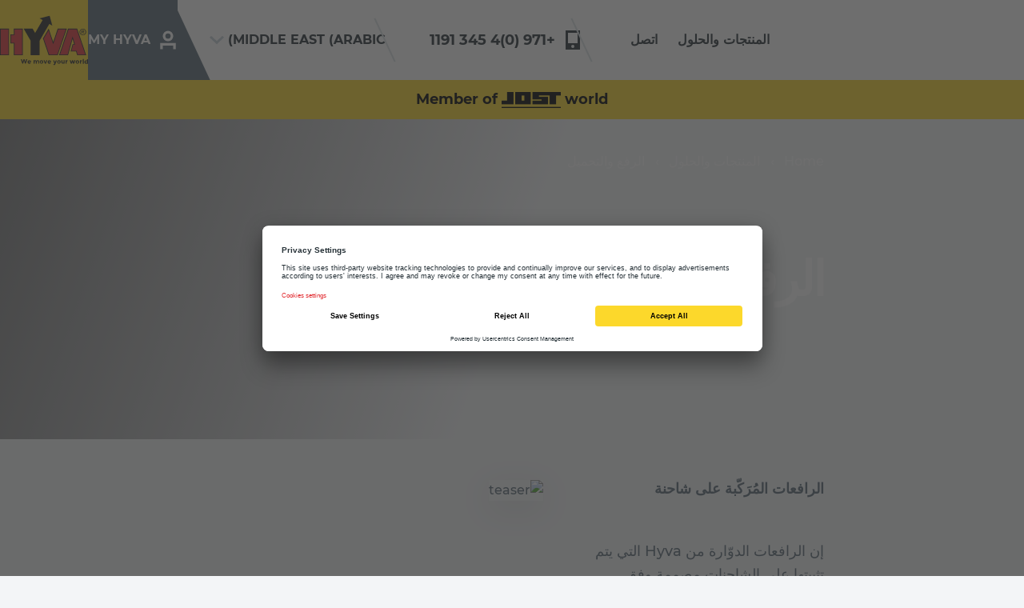

--- FILE ---
content_type: text/html; charset=utf-8
request_url: https://www.hyva.com/ar-ae/solutions/lifting-and-loading/
body_size: 19182
content:
<!DOCTYPE html>
<html lang="ar-ae" dir="rtl">
<head>
    

<script>
    window.dataLayer = window.dataLayer || [];
    dataLayer.push({
        'event': 'init',
        'page': {
            'type': 'ContentPage',
            'productType': '',
            'language': 'ar',
            'country': 'ae',
            'locale': 'ar-ae',
        },
        'user': {
            'id': '',
            'logged_in': '0'
        }
    });
</script>


        <!-- Google Tag Manager -->
<script type="text/javascript">
    window.dataLayer = window.dataLayer || [];
    
    function gtag() {
        dataLayer.push(arguments);
    }
    gtag("consent", "default", {
        ad_user_data: "denied",
        ad_personalization: "denied",
        ad_storage: "denied",
        analytics_storage: "denied",
        personalization_storage: "denied",
        functionality_storage: "denied",
        security_storage: "denied",
        wait_for_update: 500
    });
    gtag("set", "ads_data_redaction", true);

    (function (w, d, s, l, i) {
    w[l] = w[l] || []; w[l].push({
        'gtm.start':
            new Date().getTime(), event: 'gtm.js'
    }); var f = d.getElementsByTagName(s)[0],
        j = d.createElement(s), dl = l != 'dataLayer' ? '&l=' + l : ''; j.async = true; j.src =
            'https://www.googletagmanager.com/gtm.js?id=' + i + dl; f.parentNode.insertBefore(j, f);
    })(window, document, 'script', 'dataLayer', 'GTM-MH2FVZZ');</script>
<!-- End Google Tag Manager -->

    <meta charset="UTF-8">
    <meta http-equiv="X-UA-Compatible" content="IE=edge" />
    <meta name="author" content="Hyva Corporate">
    <meta name="description" content="&#x627;&#x644;&#x631;&#x641;&#x639; &#x627;&#x644;&#x62F;&#x642;&#x64A;&#x642;. &#x623;&#x642;&#x635;&#x649; &#x62D;&#x62F; &#x644;&#x644;&#x62D;&#x645;&#x648;&#x644;&#x627;&#x62A;. &#x645;&#x648;&#x62B;&#x648;&#x642;&#x64A;&#x629; &#x62D;&#x642;&#x64A;&#x642;&#x64A;&#x629;. &#x62A;&#x648;&#x641;&#x631; &#x644;&#x643; &#x643;&#x644; &#x645;&#x646; &#x631;&#x627;&#x641;&#x639;&#x627;&#x62A;&#x646;&#x627;&#x60C; &#x633;&#x648;&#x627;&#x621; &#x627;&#x644;&#x62E;&#x641;&#x64A;&#x641;&#x629; &#x623;&#x648; &#x627;&#x644;&#x643;&#x628;&#x64A;&#x631;&#x629; &#x623;&#x648; &#x630;&#x627;&#x62A; &#x627;&#x644;&#x631;&#x641;&#x639; &#x627;&#x644;&#x62E;&#x627;&#x635;&#x60C; &#x645;&#x627; &#x62A;&#x62D;&#x62A;&#x627;&#x62C; &#x625;&#x644;&#x64A;&#x647; &#x628;&#x627;&#x644;&#x636;&#x628;&#x637; &#x644;&#x625;&#x62A;&#x645;&#x627;&#x645; &#x62A;&#x62D;&#x645;&#x64A;&#x644; &#x648;&#x625;&#x646;&#x632;&#x627;&#x644; &#x64A;&#x62A;&#x633;&#x645;&#x627;&#x646; &#x628;&#x627;&#x644;&#x643;&#x641;&#x627;&#x621;&#x629; &#x648;&#x627;&#x644;&#x64A;&#x633;&#x631; &#x648;&#x627;&#x644;&#x623;&#x645;&#x627;&#x646; &#x62A;&#x62D;&#x62A; &#x627;&#x644;&#x638;&#x631;&#x648;&#x641; &#x643;&#x627;&#x641;&#x629;.">
    <meta name="viewport" content="width=device-width, initial-scale=1.0, maximum-scale=1.0">

    <!-- Open graph data -->
    <meta property="og:url" content="https://www.hyva.com/ar-ae/solutions/lifting-and-loading/" />
    <meta property="og:type" content="website" />
    <meta property="og:title" content="&#x627;&#x644;&#x631;&#x641;&#x639; &#x648;&#x627;&#x644;&#x62A;&#x62D;&#x645;&#x64A;&#x644;" />
    <meta property="og:description" content="&#x627;&#x644;&#x631;&#x641;&#x639; &#x627;&#x644;&#x62F;&#x642;&#x64A;&#x642;. &#x623;&#x642;&#x635;&#x649; &#x62D;&#x62F; &#x644;&#x644;&#x62D;&#x645;&#x648;&#x644;&#x627;&#x62A;. &#x645;&#x648;&#x62B;&#x648;&#x642;&#x64A;&#x629; &#x62D;&#x642;&#x64A;&#x642;&#x64A;&#x629;. &#x62A;&#x648;&#x641;&#x631; &#x644;&#x643; &#x643;&#x644; &#x645;&#x646; &#x631;&#x627;&#x641;&#x639;&#x627;&#x62A;&#x646;&#x627;&#x60C; &#x633;&#x648;&#x627;&#x621; &#x627;&#x644;&#x62E;&#x641;&#x64A;&#x641;&#x629; &#x623;&#x648; &#x627;&#x644;&#x643;&#x628;&#x64A;&#x631;&#x629; &#x623;&#x648; &#x630;&#x627;&#x62A; &#x627;&#x644;&#x631;&#x641;&#x639; &#x627;&#x644;&#x62E;&#x627;&#x635;&#x60C; &#x645;&#x627; &#x62A;&#x62D;&#x62A;&#x627;&#x62C; &#x625;&#x644;&#x64A;&#x647; &#x628;&#x627;&#x644;&#x636;&#x628;&#x637; &#x644;&#x625;&#x62A;&#x645;&#x627;&#x645; &#x62A;&#x62D;&#x645;&#x64A;&#x644; &#x648;&#x625;&#x646;&#x632;&#x627;&#x644; &#x64A;&#x62A;&#x633;&#x645;&#x627;&#x646; &#x628;&#x627;&#x644;&#x643;&#x641;&#x627;&#x621;&#x629; &#x648;&#x627;&#x644;&#x64A;&#x633;&#x631; &#x648;&#x627;&#x644;&#x623;&#x645;&#x627;&#x646; &#x62A;&#x62D;&#x62A; &#x627;&#x644;&#x638;&#x631;&#x648;&#x641; &#x643;&#x627;&#x641;&#x629;." />


    <meta property="og:image" content="https://www.hyva.com/globalassets/product-website-images/03.-lifting/top-banner-lifting-v1.jpg?rnd=48f7fc&amp;width=1200&amp;height=630&amp;rmode=crop&amp;rsampler=bicubic&amp;compand=true" />

    <!-- Schema.org markup for Google+ -->
    <meta itemprop="name" content="&#x627;&#x644;&#x631;&#x641;&#x639; &#x648;&#x627;&#x644;&#x62A;&#x62D;&#x645;&#x64A;&#x644;">
    <meta itemprop="description" content="&#x627;&#x644;&#x631;&#x641;&#x639; &#x627;&#x644;&#x62F;&#x642;&#x64A;&#x642;. &#x623;&#x642;&#x635;&#x649; &#x62D;&#x62F; &#x644;&#x644;&#x62D;&#x645;&#x648;&#x644;&#x627;&#x62A;. &#x645;&#x648;&#x62B;&#x648;&#x642;&#x64A;&#x629; &#x62D;&#x642;&#x64A;&#x642;&#x64A;&#x629;. &#x62A;&#x648;&#x641;&#x631; &#x644;&#x643; &#x643;&#x644; &#x645;&#x646; &#x631;&#x627;&#x641;&#x639;&#x627;&#x62A;&#x646;&#x627;&#x60C; &#x633;&#x648;&#x627;&#x621; &#x627;&#x644;&#x62E;&#x641;&#x64A;&#x641;&#x629; &#x623;&#x648; &#x627;&#x644;&#x643;&#x628;&#x64A;&#x631;&#x629; &#x623;&#x648; &#x630;&#x627;&#x62A; &#x627;&#x644;&#x631;&#x641;&#x639; &#x627;&#x644;&#x62E;&#x627;&#x635;&#x60C; &#x645;&#x627; &#x62A;&#x62D;&#x62A;&#x627;&#x62C; &#x625;&#x644;&#x64A;&#x647; &#x628;&#x627;&#x644;&#x636;&#x628;&#x637; &#x644;&#x625;&#x62A;&#x645;&#x627;&#x645; &#x62A;&#x62D;&#x645;&#x64A;&#x644; &#x648;&#x625;&#x646;&#x632;&#x627;&#x644; &#x64A;&#x62A;&#x633;&#x645;&#x627;&#x646; &#x628;&#x627;&#x644;&#x643;&#x641;&#x627;&#x621;&#x629; &#x648;&#x627;&#x644;&#x64A;&#x633;&#x631; &#x648;&#x627;&#x644;&#x623;&#x645;&#x627;&#x646; &#x62A;&#x62D;&#x62A; &#x627;&#x644;&#x638;&#x631;&#x648;&#x641; &#x643;&#x627;&#x641;&#x629;.">

    <meta itemprop="image" content="https://www.hyva.com/globalassets/product-website-images/03.-lifting/top-banner-lifting-v1.jpg?rnd=48f7fc&amp;width=1200&amp;height=630&amp;rmode=crop&amp;rsampler=bicubic&amp;compand=true">

    <!-- Twitter Card data -->
    <meta name="twitter:card" content="summary_large_image">
    <meta name="twitter:site" content="@hyvaglobal">
    <meta name="twitter:title" content="&#x627;&#x644;&#x631;&#x641;&#x639; &#x648;&#x627;&#x644;&#x62A;&#x62D;&#x645;&#x64A;&#x644;">
    <meta name="twitter:description" content="&#x627;&#x644;&#x631;&#x641;&#x639; &#x627;&#x644;&#x62F;&#x642;&#x64A;&#x642;. &#x623;&#x642;&#x635;&#x649; &#x62D;&#x62F; &#x644;&#x644;&#x62D;&#x645;&#x648;&#x644;&#x627;&#x62A;. &#x645;&#x648;&#x62B;&#x648;&#x642;&#x64A;&#x629; &#x62D;&#x642;&#x64A;&#x642;&#x64A;&#x629;. &#x62A;&#x648;&#x641;&#x631; &#x644;&#x643; &#x643;&#x644; &#x645;&#x646; &#x631;&#x627;&#x641;&#x639;&#x627;&#x62A;&#x646;&#x627;&#x60C; &#x633;&#x648;&#x627;&#x621; &#x627;&#x644;&#x62E;&#x641;&#x64A;&#x641;&#x629; &#x623;&#x648; &#x627;&#x644;&#x643;&#x628;&#x64A;&#x631;&#x629; &#x623;&#x648; &#x630;&#x627;&#x62A; &#x627;&#x644;&#x631;&#x641;&#x639; &#x627;&#x644;&#x62E;&#x627;&#x635;&#x60C; &#x645;&#x627; &#x62A;&#x62D;&#x62A;&#x627;&#x62C; &#x625;&#x644;&#x64A;&#x647; &#x628;&#x627;&#x644;&#x636;&#x628;&#x637; &#x644;&#x625;&#x62A;&#x645;&#x627;&#x645; &#x62A;&#x62D;&#x645;&#x64A;&#x644; &#x648;&#x625;&#x646;&#x632;&#x627;&#x644; &#x64A;&#x62A;&#x633;&#x645;&#x627;&#x646; &#x628;&#x627;&#x644;&#x643;&#x641;&#x627;&#x621;&#x629; &#x648;&#x627;&#x644;&#x64A;&#x633;&#x631; &#x648;&#x627;&#x644;&#x623;&#x645;&#x627;&#x646; &#x62A;&#x62D;&#x62A; &#x627;&#x644;&#x638;&#x631;&#x648;&#x641; &#x643;&#x627;&#x641;&#x629;.">
    <meta name="twitter:creator" content="@hyvaglobal">
    <meta name="twitter:image" content="https://www.hyva.com/globalassets/product-website-images/03.-lifting/top-banner-lifting-v1.jpg?rnd=48f7fc&amp;width=300&amp;height=160&amp;rmode=crop&amp;rsampler=bicubic&amp;compand=true">


    <link href="https://www.hyva.com/ar-ae/solutions/lifting-and-loading/" rel="canonical" />

    
<script>
        (function () {
            /**
            * This file provides the main app with all API endpoints,
            * and informs it about the current environment it is running on.
            */
            var environment = 'Production';
            var endpoint = 'https://www.hyva.com/';
            window.EnvironmentSettings = {};
            window.EnvironmentSettings.endpoint = endpoint;
            window.EnvironmentSettings.environment = environment;
        })();
</script>

    <title>&#x627;&#x644;&#x631;&#x641;&#x639; &#x648;&#x627;&#x644;&#x62A;&#x62D;&#x645;&#x64A;&#x644; | Hyva - &#x646;&#x62F;&#x639;&#x645; &#x627;&#x644;&#x62D;&#x631;&#x643;&#x629; &#x641;&#x64A; &#x639;&#x627;&#x644;&#x645;&#x643;</title>

    <!-- Font styles -->
    <style>
        /* montserrat-regular */
        @font-face {
            font-family: 'Montserrat';
            font-style: normal;
            font-weight: 400;
            src: local(''), url('/assets/fonts/Montserrat-Regular.woff2') format('woff2'), /* Chrome 26+, Opera 23+, Firefox 39+ */
            url('/assets/fonts/Montserrat-Regular.woff') format('woff'); /* Chrome 6+, Firefox 3.6+, IE 9+, Safari 5.1+ */
        }

        @font-face {
            font-family: 'Montserrat';
            font-style: italic;
            font-weight: 400;
            src: local(''), url('/assets/fonts/Montserrat-Italic.woff2') format('woff2'), /* Chrome 26+, Opera 23+, Firefox 39+ */
            url('/assets/fonts/Montserrat-Italic.woff') format('woff'); /* Chrome 6+, Firefox 3.6+, IE 9+, Safari 5.1+ */
        }
        /* montserrat-medium */
        @font-face {
            font-family: 'Montserrat';
            font-style: normal;
            font-weight: 500;
            src: local(''), url('/assets/fonts/Montserrat-Medium.woff2') format('woff2'), /* Chrome 26+, Opera 23+, Firefox 39+ */
            url('/assets/fonts/Montserrat-Medium.woff') format('woff'); /* Chrome 6+, Firefox 3.6+, IE 9+, Safari 5.1+ */
        }

        @font-face {
            font-family: 'Montserrat';
            font-style: italic;
            font-weight: 500;
            src: local(''), url('/assets/fonts/Montserrat-MediumItalic.woff2') format('woff2'), /* Chrome 26+, Opera 23+, Firefox 39+ */
            url('/assets/fonts/Montserrat-MediumItalic.woff') format('woff'); /* Chrome 6+, Firefox 3.6+, IE 9+, Safari 5.1+ */
        }
        /* montserrat-semi bold */
        @font-face {
            font-family: 'Montserrat';
            font-style: normal;
            font-weight: 600;
            src: local(''), url('/assets/fonts/Montserrat-SemiBold.woff2') format('woff2'), /* Chrome 26+, Opera 23+, Firefox 39+ */
            url('/assets/fonts/Montserrat-SemiBold.woff') format('woff'); /* Chrome 6+, Firefox 3.6+, IE 9+, Safari 5.1+ */
        }

        @font-face {
            font-family: 'Montserrat';
            font-style: italic;
            font-weight: 600;
            src: local(''), url('/assets/fonts/Montserrat-SemiBoldItalic.woff2') format('woff2'), /* Chrome 26+, Opera 23+, Firefox 39+ */
            url('/assets/fonts/Montserrat-SemiBoldItalic.woff') format('woff'); /* Chrome 6+, Firefox 3.6+, IE 9+, Safari 5.1+ */
        }
        /* montserrat-bold */
        @font-face {
            font-family: 'Montserrat';
            font-style: normal;
            font-weight: 700;
            src: local(''), url('/assets/fonts/Montserrat-Bold.woff2') format('woff2'), /* Chrome 26+, Opera 23+, Firefox 39+ */
            url('/assets/fonts/Montserrat-Bold.woff') format('woff'); /* Chrome 6+, Firefox 3.6+, IE 9+, Safari 5.1+ */
        }

        @font-face {
            font-family: 'Montserrat';
            font-style: italic;
            font-weight: 700;
            src: local(''), url('/assets/fonts/Montserrat-BoldItalic.woff2') format('woff2'), /* Chrome 26+, Opera 23+, Firefox 39+ */
            url('/assets/fonts/Montserrat-BoldItalic.woff') format('woff'); /* Chrome 6+, Firefox 3.6+, IE 9+, Safari 5.1+ */
        }
        /* montserrat-extra bold */
        @font-face {
            font-family: 'Montserrat';
            font-style: normal;
            font-weight: 800;
            src: local(''), url('/assets/fonts/Montserrat-ExtraBold.woff2') format('woff2'), /* Chrome 26+, Opera 23+, Firefox 39+ */
            url('/assets/fonts/Montserrat-ExtraBold.woff') format('woff'); /* Chrome 6+, Firefox 3.6+, IE 9+, Safari 5.1+ */
        }

        @font-face {
            font-family: 'Montserrat';
            font-style: italic;
            font-weight: 800;
            src: local(''), url('/assets/fonts/Montserrat-ExtraBoldItalic.woff2') format('woff2'), /* Chrome 26+, Opera 23+, Firefox 39+ */
            url('/assets/fonts/Montserrat-ExtraBoldItalic.woff') format('woff'); /* Chrome 6+, Firefox 3.6+, IE 9+, Safari 5.1+ */
        }
    </style>

    <!-- Style sheets -->
    <link lazyload rel="stylesheet" href="/assets/css/main.css?v=hgUUd5wqXns_RhL3EzZM3uxiJsmrMLx-MKq3nP9vQ68" />

    <!-- CSS support for custom date picker (CustomDatePickerElementBlock.cs) -->
    <link rel="stylesheet" href="https://cdn.jsdelivr.net/npm/flatpickr/dist/flatpickr.min.css">

        <link rel="preload" href="/assets/fonts/Montserrat-Regular.woff2" as="font" type="font/woff2" crossorigin>
        <link rel="preload" href="/assets/fonts/Montserrat-Regular.woff" as="font" type="font/woff" crossorigin>
        <link rel="preload" href="/assets/fonts/Montserrat-Medium.woff2" as="font" type="font/woff2" crossorigin>
        <link rel="preload" href="/assets/fonts/Montserrat-Medium.woff" as="font" type="font/woff" crossorigin>
        <link rel="preload" href="/assets/fonts/Montserrat-Bold.woff2" as="font" type="font/woff2" crossorigin>
        <link rel="preload" href="/assets/fonts/Montserrat-Bold.woff" as="font" type="font/woff" crossorigin>
        <link rel="preload" href="/assets/fonts/Montserrat-ExtraBold.woff2" as="font" type="font/woff2" crossorigin>
        <link rel="preload" href="/assets/fonts/Montserrat-ExtraBold.woff" as="font" type="font/woff" crossorigin>
        <style>
            /* montserrat-regular */
            @font-face {
                font-family: 'Montserrat';
                font-style: normal;
                font-weight: 400;
                src: local(''), url('/assets/fonts/Montserrat-Regular.woff2') format('woff2'), /* Chrome 26+, Opera 23+, Firefox 39+ */
                url('/assets/fonts/Montserrat-Regular.woff') format('woff'); /* Chrome 6+, Firefox 3.6+, IE 9+, Safari 5.1+ */
            }

            @font-face {
                font-family: 'Montserrat';
                font-style: italic;
                font-weight: 400;
                src: local(''), url('/assets/fonts/Montserrat-Italic.woff2') format('woff2'), /* Chrome 26+, Opera 23+, Firefox 39+ */
                url('/assets/fonts/Montserrat-Italic.woff') format('woff'); /* Chrome 6+, Firefox 3.6+, IE 9+, Safari 5.1+ */
            }
            /* montserrat-medium */
            @font-face {
                font-family: 'Montserrat';
                font-style: normal;
                font-weight: 500;
                src: local(''), url('/assets/fonts/Montserrat-Medium.woff2') format('woff2'), /* Chrome 26+, Opera 23+, Firefox 39+ */
                url('/assets/fonts/Montserrat-Medium.woff') format('woff'); /* Chrome 6+, Firefox 3.6+, IE 9+, Safari 5.1+ */
            }

            @font-face {
                font-family: 'Montserrat';
                font-style: italic;
                font-weight: 500;
                src: local(''), url('/assets/fonts/Montserrat-MediumItalic.woff2') format('woff2'), /* Chrome 26+, Opera 23+, Firefox 39+ */
                url('/assets/fonts/Montserrat-MediumItalic.woff') format('woff'); /* Chrome 6+, Firefox 3.6+, IE 9+, Safari 5.1+ */
            }
            /* montserrat-semi bold */
            @font-face {
                font-family: 'Montserrat';
                font-style: normal;
                font-weight: 600;
                src: local(''), url('/assets/fonts/Montserrat-SemiBold.woff2') format('woff2'), /* Chrome 26+, Opera 23+, Firefox 39+ */
                url('/assets/fonts/Montserrat-SemiBold.woff') format('woff'); /* Chrome 6+, Firefox 3.6+, IE 9+, Safari 5.1+ */
            }

            @font-face {
                font-family: 'Montserrat';
                font-style: italic;
                font-weight: 600;
                src: local(''), url('/assets/fonts/Montserrat-SemiBoldItalic.woff2') format('woff2'), /* Chrome 26+, Opera 23+, Firefox 39+ */
                url('/assets/fonts/Montserrat-SemiBoldItalic.woff') format('woff'); /* Chrome 6+, Firefox 3.6+, IE 9+, Safari 5.1+ */
            }
            /* montserrat-bold */
            @font-face {
                font-family: 'Montserrat';
                font-style: normal;
                font-weight: 700;
                src: local(''), url('/assets/fonts/Montserrat-Bold.woff2') format('woff2'), /* Chrome 26+, Opera 23+, Firefox 39+ */
                url('/assets/fonts/Montserrat-Bold.woff') format('woff'); /* Chrome 6+, Firefox 3.6+, IE 9+, Safari 5.1+ */
            }

            @font-face {
                font-family: 'Montserrat';
                font-style: italic;
                font-weight: 700;
                src: local(''), url('/assets/fonts/Montserrat-BoldItalic.woff2') format('woff2'), /* Chrome 26+, Opera 23+, Firefox 39+ */
                url('/assets/fonts/Montserrat-BoldItalic.woff') format('woff'); /* Chrome 6+, Firefox 3.6+, IE 9+, Safari 5.1+ */
            }
            /* montserrat-extra bold */
            @font-face {
                font-family: 'Montserrat';
                font-style: normal;
                font-weight: 800;
                src: local(''), url('/assets/fonts/Montserrat-ExtraBold.woff2') format('woff2'), /* Chrome 26+, Opera 23+, Firefox 39+ */
                url('/assets/fonts/Montserrat-ExtraBold.woff') format('woff'); /* Chrome 6+, Firefox 3.6+, IE 9+, Safari 5.1+ */
            }

            @font-face {
                font-family: 'Montserrat';
                font-style: italic;
                font-weight: 800;
                src: local(''), url('/assets/fonts/Montserrat-ExtraBoldItalic.woff2') format('woff2'), /* Chrome 26+, Opera 23+, Firefox 39+ */
                url('/assets/fonts/Montserrat-ExtraBoldItalic.woff') format('woff'); /* Chrome 6+, Firefox 3.6+, IE 9+, Safari 5.1+ */
            }
        </style>

        <link rel="preconnect" href="https://googletagmanager.com/">
        <link rel="preconnect" href="https://google-analytics.com/">
        <link rel="dns-prefetch" href="https://googletagmanager.com/">
        <link rel="dns-prefetch" href="https://google-analytics.com/">
    <link rel="preload" href="/assets/js/main-es.js?v=R4zkIkhjHV0H91F8Z9iIFRC9pLEmdT2dXdrWChgBe0o" as="script" />
    <link rel="preload" href="/assets/css/main.css?v=hgUUd5wqXns_RhL3EzZM3uxiJsmrMLx-MKq3nP9vQ68" as="style" />

    <!-- Favicons -->
        <link rel="apple-touch-icon" sizes="120x120" href="/assets/images/favicons/apple-touch-icon.png">
        <link rel="icon" type="image/png" sizes="32x32" href="/assets/images/favicons/favicon-32x32.png">
        <link rel="icon" type="image/png" sizes="16x16" href="/assets/images/favicons/favicon-16x16.png">
        <link rel="manifest" href="/assets/images/favicons/site.webmanifest">
        <link rel="mask-icon" href="/assets/images/favicons/safari-pinned-tab.svg">
        <link rel="shortcut icon" href="/assets/images/favicons/favicon.ico">
        <meta name="msapplication-config" content="/assets/images/favicons/browserconfig.xml">
        <meta name="theme-color" content="#ffffff">
        <script id="usercentrics-cmp" data-settings-id="JLuT3Pj1S7hA61" src="https://app.usercentrics.eu/browser-ui/latest/loader.js" async></script>

    <link rel="preload" href="/assets/fonts/Montserrat-Regular.woff2" as="font" type="font/woff2" crossorigin>
    <link rel="preload" href="/assets/fonts/Montserrat-Regular.woff" as="font" type="font/woff" crossorigin>
    <link rel="preload" href="/assets/fonts/Montserrat-Medium.woff2" as="font" type="font/woff2" crossorigin>
    <link rel="preload" href="/assets/fonts/Montserrat-Medium.woff" as="font" type="font/woff" crossorigin>
    <link rel="preload" href="/assets/fonts/Montserrat-Bold.woff2" as="font" type="font/woff2" crossorigin>
    <link rel="preload" href="/assets/fonts/Montserrat-Bold.woff" as="font" type="font/woff" crossorigin>
    <link rel="preload" href="/assets/fonts/Montserrat-ExtraBold.woff2" as="font" type="font/woff2" crossorigin>
    <link rel="preload" href="/assets/fonts/Montserrat-ExtraBold.woff" as="font" type="font/woff" crossorigin>

    <link rel="preconnect" href="//app.usercentrics.eu">
    <link rel="preconnect" href="//api.usercentrics.eu">
    <link rel="preload" href="//app.usercentrics.eu/browser-ui/latest/loader.js" as="script">

    <script>
!function(T,l,y){var S=T.location,k="script",D="instrumentationKey",C="ingestionendpoint",I="disableExceptionTracking",E="ai.device.",b="toLowerCase",w="crossOrigin",N="POST",e="appInsightsSDK",t=y.name||"appInsights";(y.name||T[e])&&(T[e]=t);var n=T[t]||function(d){var g=!1,f=!1,m={initialize:!0,queue:[],sv:"5",version:2,config:d};function v(e,t){var n={},a="Browser";return n[E+"id"]=a[b](),n[E+"type"]=a,n["ai.operation.name"]=S&&S.pathname||"_unknown_",n["ai.internal.sdkVersion"]="javascript:snippet_"+(m.sv||m.version),{time:function(){var e=new Date;function t(e){var t=""+e;return 1===t.length&&(t="0"+t),t}return e.getUTCFullYear()+"-"+t(1+e.getUTCMonth())+"-"+t(e.getUTCDate())+"T"+t(e.getUTCHours())+":"+t(e.getUTCMinutes())+":"+t(e.getUTCSeconds())+"."+((e.getUTCMilliseconds()/1e3).toFixed(3)+"").slice(2,5)+"Z"}(),iKey:e,name:"Microsoft.ApplicationInsights."+e.replace(/-/g,"")+"."+t,sampleRate:100,tags:n,data:{baseData:{ver:2}}}}var h=d.url||y.src;if(h){function a(e){var t,n,a,i,r,o,s,c,u,p,l;g=!0,m.queue=[],f||(f=!0,t=h,s=function(){var e={},t=d.connectionString;if(t)for(var n=t.split(";"),a=0;a<n.length;a++){var i=n[a].split("=");2===i.length&&(e[i[0][b]()]=i[1])}if(!e[C]){var r=e.endpointsuffix,o=r?e.location:null;e[C]="https://"+(o?o+".":"")+"dc."+(r||"services.visualstudio.com")}return e}(),c=s[D]||d[D]||"",u=s[C],p=u?u+"/v2/track":d.endpointUrl,(l=[]).push((n="SDK LOAD Failure: Failed to load Application Insights SDK script (See stack for details)",a=t,i=p,(o=(r=v(c,"Exception")).data).baseType="ExceptionData",o.baseData.exceptions=[{typeName:"SDKLoadFailed",message:n.replace(/\./g,"-"),hasFullStack:!1,stack:n+"\nSnippet failed to load ["+a+"] -- Telemetry is disabled\nHelp Link: https://go.microsoft.com/fwlink/?linkid=2128109\nHost: "+(S&&S.pathname||"_unknown_")+"\nEndpoint: "+i,parsedStack:[]}],r)),l.push(function(e,t,n,a){var i=v(c,"Message"),r=i.data;r.baseType="MessageData";var o=r.baseData;return o.message='AI (Internal): 99 message:"'+("SDK LOAD Failure: Failed to load Application Insights SDK script (See stack for details) ("+n+")").replace(/\"/g,"")+'"',o.properties={endpoint:a},i}(0,0,t,p)),function(e,t){if(JSON){var n=T.fetch;if(n&&!y.useXhr)n(t,{method:N,body:JSON.stringify(e),mode:"cors"});else if(XMLHttpRequest){var a=new XMLHttpRequest;a.open(N,t),a.setRequestHeader("Content-type","application/json"),a.send(JSON.stringify(e))}}}(l,p))}function i(e,t){f||setTimeout(function(){!t&&m.core||a()},500)}var e=function(){var n=l.createElement(k);n.src=h;var e=y[w];return!e&&""!==e||"undefined"==n[w]||(n[w]=e),n.onload=i,n.onerror=a,n.onreadystatechange=function(e,t){"loaded"!==n.readyState&&"complete"!==n.readyState||i(0,t)},n}();y.ld<0?l.getElementsByTagName("head")[0].appendChild(e):setTimeout(function(){l.getElementsByTagName(k)[0].parentNode.appendChild(e)},y.ld||0)}try{m.cookie=l.cookie}catch(p){}function t(e){for(;e.length;)!function(t){m[t]=function(){var e=arguments;g||m.queue.push(function(){m[t].apply(m,e)})}}(e.pop())}var n="track",r="TrackPage",o="TrackEvent";t([n+"Event",n+"PageView",n+"Exception",n+"Trace",n+"DependencyData",n+"Metric",n+"PageViewPerformance","start"+r,"stop"+r,"start"+o,"stop"+o,"addTelemetryInitializer","setAuthenticatedUserContext","clearAuthenticatedUserContext","flush"]),m.SeverityLevel={Verbose:0,Information:1,Warning:2,Error:3,Critical:4};var s=(d.extensionConfig||{}).ApplicationInsightsAnalytics||{};if(!0!==d[I]&&!0!==s[I]){var c="onerror";t(["_"+c]);var u=T[c];T[c]=function(e,t,n,a,i){var r=u&&u(e,t,n,a,i);return!0!==r&&m["_"+c]({message:e,url:t,lineNumber:n,columnNumber:a,error:i}),r},d.autoExceptionInstrumented=!0}return m}(y.cfg);function a(){y.onInit&&y.onInit(n)}(T[t]=n).queue&&0===n.queue.length?(n.queue.push(a),n.trackPageView({})):a()}(window,document,{src: "https://js.monitor.azure.com/scripts/b/ai.2.gbl.min.js", crossOrigin: "anonymous", cfg: {connectionString: 'InstrumentationKey=a155b40c-9d9b-4feb-b534-39ff6c045a2c;IngestionEndpoint=https://northeurope-2.in.applicationinsights.azure.com/;LiveEndpoint=https://northeurope.livediagnostics.monitor.azure.com/;ApplicationId=bce1c950-0a3d-4b3d-b0b3-944741cab880', disableCookiesUsage: false }});
</script>

</head>

<body id="body">

        <!-- Google Tag Manager (noscript) -->
<noscript>
    <iframe src="https://www.googletagmanager.com/ns.html?id=GTM-MH2FVZZ"
            height="0" width="0" style="display:none;visibility:hidden"></iframe>
</noscript>
<!-- End Google Tag Manager (noscript) -->

    

    

<header class="c-header" condenses reveals js-hook-header>

    <div class="header__wrapper">
        <a href="/ar-ae/" class="header__logo " data-gtm-navigation-link="Home" js-hook-navigation-link>
            <div class="header__logo-switch ">
<svg class="svg--brand-logo" xmlns="http://www.w3.org/2000/svg" viewBox="0 0 109 61" width="109" height="61"><g fill="#292929"><path d="M31.4 57l-1-3.1h-1.3l-.9 3.1-1.1-3.1h-1.3l1.9 5.4h.9l1.2-3.7 1.2 3.7h.9l1.9-5.4h-1.3zM36.3 55.1c-.6 0-1.1.2-1.5.6-.4.4-.6.9-.6 1.6s.2 1.2.6 1.6c.4.4.9.6 1.6.6.6 0 1.2-.2 1.7-.7l-.7-.8c-.3.3-.6.4-1 .4-.3 0-.5-.1-.7-.2-.2-.1-.3-.3-.4-.6h3.1V57c0-.6-.2-1.1-.6-1.4-.4-.3-.9-.5-1.5-.5zm-.9 1.7c0-.2.1-.4.3-.6.2-.1.4-.2.6-.2.2 0 .4.1.6.2.2.1.3.3.3.6h-1.8zM46.6 55.1c-.3 0-.6.1-.8.2-.3.1-.5.3-.7.6-.1-.2-.3-.4-.5-.6-.2-.2-.5-.2-.7-.2-.4 0-.8.2-1.1.5v-.5h-1.2v4.2h1.2V57c0-.3.1-.6.3-.7.2-.2.4-.3.6-.3.2 0 .4.1.5.2.1.2.2.4.2.7v2.3h1.2v-2.3c0-.3.1-.6.3-.7.2-.2.4-.3.6-.3.5 0 .7.3.7 1v2.3h1.2v-2.6c0-.6-.2-1-.5-1.3-.4-.1-.8-.2-1.3-.2zM51.4 55.1c-.6 0-1.2.2-1.6.6-.4.4-.6.9-.6 1.5s.2 1.1.6 1.5c.4.4 1 .6 1.6.6.6 0 1.2-.2 1.6-.6.4-.4.6-.9.6-1.5s-.2-1.1-.6-1.5c-.4-.4-1-.6-1.6-.6zm.7 3c-.2.2-.4.3-.8.3-.3 0-.6-.1-.8-.3-.2-.2-.3-.5-.3-.8 0-.3.1-.6.3-.8.2-.2.4-.3.8-.3.3 0 .6.1.8.3.2.2.3.5.3.8 0 .3-.1.6-.3.8zM56.2 57.8l-1-2.7H54l1.6 4.2h1.2l1.7-4.2h-1.2zM61.1 55.1c-.6 0-1.1.2-1.5.6-.4.4-.6.9-.6 1.6s.2 1.2.6 1.6c.4.4.9.6 1.6.6.6 0 1.2-.2 1.7-.7l-.7-.8c-.3.3-.6.4-1 .4-.3 0-.5-.1-.7-.2-.2-.1-.3-.3-.4-.6h3.1V57c0-.6-.2-1.1-.6-1.4-.4-.3-.9-.5-1.5-.5zm-.9 1.7c0-.2.1-.4.3-.6.2-.1.4-.2.6-.2.2 0 .4.1.6.2.2.1.3.3.3.6h-1.8zM68.1 57.8l-1-2.6h-1.3c1.1 2.7 1.6 4.2 1.6 4.3 0 .1 0 .2-.1.3-.1.1-.2.2-.3.2-.2 0-.4-.1-.6-.3l-.5.9c.4.3.8.5 1.2.5.3 0 .6-.1.8-.2.2-.2.4-.4.5-.7l2-5h-1.3l-1 2.6zM73 55.1c-.6 0-1.2.2-1.6.6-.4.4-.6.9-.6 1.5s.2 1.1.6 1.5c.4.4 1 .6 1.6.6.6 0 1.2-.2 1.6-.6.4-.4.6-.9.6-1.5s-.2-1.1-.6-1.5c-.5-.4-1-.6-1.6-.6zm.7 3c-.2.2-.4.3-.8.3-.3 0-.6-.1-.8-.3-.2-.2-.3-.5-.3-.8 0-.3.1-.6.3-.8.2-.2.4-.3.8-.3.3 0 .6.1.8.3.2.2.3.5.3.8 0 .3-.1.6-.3.8zM78.9 57.4c0 .3-.1.6-.3.7-.2.2-.4.3-.6.3-.5 0-.7-.3-.7-1v-2.3h-1.2v2.5c0 .6.2 1 .5 1.3.3.3.7.4 1.2.4s.8-.2 1.1-.6v.6h1.2v-4.2h-1.2v2.3zM83.1 55.3c-.2.1-.4.3-.6.4v-.6h-1.2v4.2h1.2v-1.8c0-.4.1-.7.3-1 .2-.2.4-.4.8-.4h.2V55c-.3.1-.5.1-.7.3zM91.2 57.7l-.8-2.6h-1.1l-.9 2.6-.8-2.6h-1.2l1.4 4.2H89l.8-2.2.8 2.2h1.2l1.5-4.2H92zM95.9 55.1c-.6 0-1.2.2-1.6.6-.4.4-.6.9-.6 1.5s.2 1.1.6 1.5c.4.4 1 .6 1.6.6.6 0 1.2-.2 1.6-.6.4-.4.6-.9.6-1.5s-.2-1.1-.6-1.5c-.4-.4-.9-.6-1.6-.6zm.8 3c-.2.2-.4.3-.8.3-.3 0-.6-.1-.8-.3-.2-.2-.3-.5-.3-.8 0-.3.1-.6.3-.8.2-.2.4-.3.8-.3.3 0 .6.1.8.3.2.2.3.5.3.8 0 .3-.1.6-.3.8zM100.9 55.3c-.2.1-.4.3-.6.4v-.6h-1.2v4.2h1.2v-1.8c0-.4.1-.7.3-1 .2-.2.4-.4.8-.4h.2V55c-.2.1-.5.1-.7.3zM102.5 53.6h1.2v5.8h-1.2zM107.8 53.6v2.1c-.3-.4-.7-.5-1.3-.5-.5 0-1 .2-1.3.6-.4.4-.6.9-.6 1.5s.2 1.1.6 1.6c.4.4.8.6 1.3.6s.9-.2 1.2-.6v.6h1.2v-5.8h-1.1zm-.2 4.5c-.2.2-.4.3-.7.3-.3 0-.5-.1-.7-.3-.2-.2-.3-.5-.3-.8s.1-.6.3-.9c.2-.2.4-.3.7-.3.3 0 .5.1.7.3.2.2.3.5.3.9-.1.3-.2.6-.3.8zM91.7 35.1h-1.8l-2.4 9h6.7l1.4 4.8h11.2l-11.2-33H84.3l-11.2 33h11.2l5.6-20.2zM64.8 12.2L61.5 0 49.1 3.2l3.7 2.1-9.3 16-3.1-5.4H29.3l8.6 14.9v18.1h11.2V30.8l12-20.7zM0 15.9h11.2v33H0zM28.3 48.9v-33H17.1v7.2h-4.3v11.1h4.3v14.7z"/><path d="M53.2 28.1l7.1 20.8h11.2l11.3-33H71.5l-5.6 16.5-5.6-16.5zM100.6 23.5c.6.3 1.3.5 2.1.5.6 0 1.4-.2 2-.5.6-.3 1.2-.9 1.5-1.5.3-.6.5-1.3.5-2s-.2-1.4-.6-2c-.3-.6-.9-1.1-1.5-1.5-.6-.3-1.3-.5-1.9-.5-.6 0-1.4.2-2.1.6-.6.3-1.2.8-1.5 1.5-.3.6-.5 1.3-.5 2 0 .6.2 1.4.5 2 .3.6.8 1.1 1.5 1.4zm-.9-5.2c.3-.5.7-1 1.2-1.2.5-.3 1.1-.4 1.7-.4.5 0 1.2.2 1.7.4s1 .8 1.2 1.3c.3.5.4 1.1.4 1.7 0 .6-.2 1.2-.4 1.7-.3.5-.8 1-1.3 1.2-.5.3-1.1.4-1.6.4-.6 0-1.2-.2-1.7-.4s-1-.7-1.2-1.2c-.3-.5-.4-1.1-.4-1.6 0-.8.2-1.4.4-1.9z"/><path d="M101.6 20.3h.4c.2 0 .4.1.6.2.1.1.4.6.8 1.1l.4.6h.8l-.6-.8c-.3-.4-.5-.8-.6-.9-.1-.1-.3-.2-.4-.3.4 0 .7-.1 1-.4.2-.2.3-.5.3-.8 0-.2-.1-.4-.3-.6-.1-.2-.3-.4-.5-.4-.2-.1-.6-.1-1.1-.1h-1.5v4.4h.7v-2zm0-1.9h.8c.3 0 .6.1.7.1.1 0 .3.1.3.3.1.1.1.2.1.3 0 .2-.1.4-.3.5-.1.1-.4.1-.8.1h-.8v-1.3z"/></g><g fill="#E33439"><path d="M.9 16.8h9.5V48H.9zM18 23.9h-4.3v9.5H18V48h9.4V16.8H18zM72.2 16.8l-6.3 18.3L60.2 18l-6 10.2L61 48h9.9l10.6-31.2zM95 16.8H85L74.3 48h9.4l6.2-22.5 3 10.4h-2.3l-2 7.4h6.3l1.3 4.7h9.4z"/></g></svg>            </div>
        </a>

        <nav class="header__navigation">

            <ul class="header__navigation-list">
                        <li class="header__navigation-list-item">
                            <a href="/ar-ae/products-solutions/" class="header__navigation-link"
                               data-gtm-navigation-link="&#x627;&#x644;&#x645;&#x646;&#x62A;&#x62C;&#x627;&#x62A; &#x648;&#x627;&#x644;&#x62D;&#x644;&#x648;&#x644;" js-hook-navigation-link>
                                &#x627;&#x644;&#x645;&#x646;&#x62A;&#x62C;&#x627;&#x62A; &#x648;&#x627;&#x644;&#x62D;&#x644;&#x648;&#x644;
                            </a>
                        </li>
                        <li class="header__navigation-list-item">
                            <a href="/ar-ae/contact/" class="header__navigation-link"
                               data-gtm-navigation-link="&#x627;&#x62A;&#x635;&#x644;" js-hook-navigation-link>
                                &#x627;&#x62A;&#x635;&#x644;
                            </a>
                        </li>
            </ul>

        </nav>

                <a class="header__phone" href="tel:&#x2B;971 (0)4 345 1191" data-gtm-navigation-link="Facetime" js-hook-navigation-link>
                    <span class="header__phone-icon">
                        <svg class="svg--icons-mobile" fill="none" xmlns="http://www.w3.org/2000/svg" viewBox="0 0 24 24"><path stroke="#273238" stroke-width="3" d="M4.5 1.5h15v21h-15z"/><path fill="#273238" d="M5 16h13v5H5z"/><circle cx="12" cy="20" r="2" fill="#F3F5F7"/></svg>
                    </span>

                    <span class="header__phone-label">
                        &#x2B;971 (0)4 345 1191
                    </span>
                </a>

            <button class="header__language" data-gtm-navigation-link="Language Menu" js-hook-navigation-link js-hook-language-button>
                <span class="header__language-label">Middle East (Arabic)</span>

                <svg class="svg--icons-chevron-down" xmlns="http://www.w3.org/2000/svg" viewBox="0 0 12 7"><path fill="currentColor" d="M10.6 0L6 4.4 1.4.1 0 1.4 6 7l6-5.7z"/></svg>
            </button>


        <input type="hidden" name="currentCustomerId" value="2068ebd5-f24e-42c8-82eb-b4ad71d3aa26" js-hook-header-customer-id>

            <a class="header__login" href="/ar-ae/my-hyva/login/" data-gtm-navigation-link="Profile" js-hook-navigation-link>

                <svg class="svg--icons-account" xmlns="http://www.w3.org/2000/svg" viewBox="0 0 18 22" width="18" height="22"><path fill="currentColor" d="M0 14.5h3v7H0v-7zm15 0h3v7h-3v-7zm0 0v3H3v-3h12zM9 .5a6 6 0 100 12 6 6 0 000-12zm0 3a3 3 0 110 6 3 3 0 010-6z"/></svg>

                    <span class="header__login-label">
MY HYVA                    </span>

            </a>



        <button class="header__menu" data-gtm-navigation-link="Secondary Menu" js-hook-navigation-link js-hook-nav-button>

            <span class="header__menu-hamburger">
                <svg class="svg--icons-hamburger" fill="none" xmlns="http://www.w3.org/2000/svg" viewBox="0 0 14 14"><path fill="currentColor" d="M0 .005h13.333v2.667H0zm0 10.667h13.333v2.667H0z"/></svg>
            </span>

            <span class="header__menu-label">
                القائمة

            </span>
        </button>
    </div>
</header>

<section class="c-main-navigation" id="main-navigation" js-hook-navigation>
    <div class="main-navigation__top">
        <div class="o-container">
            <div class="main-navigation__search">
                    
<div class="c-search-bar in--navigation">
    <form class="search-bar__form" action="/ar-ae/search/" method="get">
        <div class="c-input form__item search-bar__input">
            <div class="input__wrapper">
                <label class="input__label" for="searchquery">
                    Search
                </label>
                <input class="input__input" type="text" name="q" value="" id="searchquery" required="required" placeholder="البحث في موقع الويب
">
            </div>
        </div>

        <button class="c-button c-button--icon search-bar__submit" type="submit">
            <span class="button__label u-sr-only">Search</span>
            <span class="button__icon">
                <svg class="svg--icons-search" width="19" height="20" viewBox="0 0 19 20" xmlns="http://www.w3.org/2000/svg"><g fill-rule="nonzero" fill="currentColor"><path d="M8.5 0a8.5 8.5 0 100 17 8.5 8.5 0 000-17zm0 3a5.5 5.5 0 110 11 5.5 5.5 0 010-11z"/><path d="M12 15.121L14.121 13l4.243 4.243-2.121 2.121z"/></g></svg>
            </span>
        </button>
    </form>
</div>

            </div>
            <a role="button" class="c-button--close main-navigation__close" js-hook-nav-button>
                <span class="button__label">إغلاق</span>
                <span class="button__icon">
                    <svg class="svg--icons-close" width="34" height="34" viewBox="0 0 34 34" fill="none" xmlns="http://www.w3.org/2000/svg"><path fill-rule="evenodd" clip-rule="evenodd" d="M9.192 7.778L7.072 9.9l7.777 7.778-7.07 7.07 2.12 2.122 7.072-7.071 7.07 7.071 2.122-2.121-7.071-7.071L26.87 9.9 24.75 7.778l-7.778 7.778-7.779-7.778z" fill="currentColor"/></svg>
                </span>
            </a>
        </div>
    </div>

    <nav class="main-navigation__nav">

        <div class="main-navigation__language" js-hook-language-button>
            <span class="main-navigation__language-icon">
                <svg class="svg--icons-world" width="30" height="30" viewBox="0 0 30 30" version="1.1" xmlns="http://www.w3.org/2000/svg"><path fill="currentColor" d="M25.62 4.386c-3.204-3.203-7.504-4.65-11.7-4.347-.022 0-.045-.003-.07-.003-.026.003-.052.01-.077.013a14.933 14.933 0 00-9.388 4.336 14.934 14.934 0 00-4.337 9.387c-.003.026-.01.049-.012.074 0 .022 0 .045.003.07-.3 4.196 1.143 8.496 4.346 11.698s7.507 4.65 11.703 4.347c.023 0 .041.003.063.003.027-.003.052-.01.074-.013a14.952 14.952 0 009.388-4.337 14.93 14.93 0 004.336-9.383.317.317 0 00.013-.08c.004-.022-.003-.047-.003-.07.31-4.196-1.137-8.496-4.34-11.695zm-1.243 9.517a16.882 16.882 0 01-4.182-2.794l4.69-4.69c1.073 1.785.82 4.56-.508 7.484zm-.842 1.635a21.905 21.905 0 01-2.856 3.835l-4.374-4.375 2.59-2.586a18.77 18.77 0 004.64 3.126zm.05-10.418l-4.69 4.693A17.004 17.004 0 0116.1 5.63c2.928-1.331 5.699-1.583 7.484-.51zm-3.988-2.453c-1.325.16-2.736.572-4.173 1.214a13.055 13.055 0 01-.48-2.046 13.226 13.226 0 014.653.833zM14.466 6.47a18.692 18.692 0 003.129 4.64l-2.59 2.589-4.375-4.374a21.775 21.775 0 013.836-2.855zm-.76 8.529l-2.587 2.586a18.937 18.937 0 00-4.64-3.13 21.894 21.894 0 012.855-3.834l4.372 4.377zm-.594-13.015c.128.916.347 1.833.654 2.74a23.855 23.855 0 00-4.441 3.298L6.374 5.07a13.076 13.076 0 016.738-3.085zM2.673 19.59a13.148 13.148 0 01-.83-4.649c.683.099 1.367.262 2.047.48-.645 1.43-1.057 2.84-1.217 4.169zm-.683-6.485a13.074 13.074 0 013.085-6.737l2.953 2.954a23.892 23.892 0 00-3.298 4.44c-.91-.31-1.827-.53-2.74-.657zm3.643 2.989a16.88 16.88 0 014.183 2.793l-4.694 4.694c-1.069-1.789-.817-4.563.511-7.487zm.792 8.783l4.694-4.693a17.002 17.002 0 012.794 4.182c-2.928 1.332-5.702 1.584-7.488.511zm3.989 2.452c1.325-.16 2.736-.571 4.173-1.216.217.68.377 1.363.479 2.047a13.17 13.17 0 01-4.652-.83zm5.131-3.802a18.694 18.694 0 00-3.13-4.64l2.59-2.59 4.376 4.375a21.774 21.774 0 01-3.836 2.855zm1.354 4.486a15.035 15.035 0 00-.654-2.74 23.87 23.87 0 004.44-3.295l2.954 2.953a13.113 13.113 0 01-6.74 3.081zm8.037-4.384l-2.954-2.954c1.335-1.434 2.44-2.934 3.299-4.44.907.306 1.824.529 2.74.656a13.047 13.047 0 01-3.085 6.738zm1.188-9.05c.645-1.433 1.054-2.844 1.214-4.172.555 1.497.836 3.072.83 4.652a12.75 12.75 0 01-2.044-.48zM27.149 3.778c.237 0 .47-.089.651-.268l.712-.712a.915.915 0 000-1.3.915.915 0 00-1.299 0l-.713.712a.916.916 0 00.649 1.568zM2.214 26.49l-.713.712a.916.916 0 00.652 1.568c.236 0 .47-.09.651-.268l.712-.713a.914.914 0 000-1.299.918.918 0 00-1.302 0z"/></svg>
            </span>
            <span class="main-navigation__language-label">
                &#x627;&#x644;&#x639;&#x631;&#x628;&#x64A;&#x629; (&#x627;&#x644;&#x625;&#x645;&#x627;&#x631;&#x627;&#x62A; &#x627;&#x644;&#x639;&#x631;&#x628;&#x64A;&#x629; &#x627;&#x644;&#x645;&#x62A;&#x62D;&#x62F;&#x629;)
            </span>
        </div>

        <ul class="main-navigation__list">

                <li class="main-navigation__listitem" data-gtm-secondary-menu-category="&#x627;&#x644;&#x645;&#x646;&#x62A;&#x62C;&#x627;&#x62A; &#x648;&#x627;&#x644;&#x62D;&#x644;&#x648;&#x644;" js-hook-secondary-menu-category>

                        <span class="main-navigation__list-title">
                            &#x627;&#x644;&#x645;&#x646;&#x62A;&#x62C;&#x627;&#x62A; &#x648;&#x627;&#x644;&#x62D;&#x644;&#x648;&#x644;
                        </span>

                    <ul class="main-navigation__subnav">
                <li class="main-navigation__subnavitem">
                    <a href="/ar-ae/solutions/tipping-systems/" class="main-navigation__subnav-link"
                       data-gtm-secondary-menu-link="نظم القلّابات" js-hook-secondary-menu-link>
                        <span>نظم القلّابات</span>
                        <span class="main-navigation__subnav-link-icon"><svg class="svg--icons-arrow-right" xmlns="http://www.w3.org/2000/svg" fill="none" viewBox="0 0 24 24" width="24" height="24"><path fill="currentColor" fill-rule="evenodd" d="M22.686 12.264l-7.581 8.25-2.21-2.029 4.31-4.69H2v-3h15.06l-4.633-4.747 2.147-2.096 8.112 8.312z" clip-rule="evenodd"/></svg></span>
                    </a>
                </li>
                <li class="main-navigation__subnavitem">
                    <a href="/ar-ae/solutions/container-handling/" class="main-navigation__subnav-link"
                       data-gtm-secondary-menu-link="شحن وتفريغ الحاويات" js-hook-secondary-menu-link>
                        <span>شحن وتفريغ الحاويات</span>
                        <span class="main-navigation__subnav-link-icon"><svg class="svg--icons-arrow-right" xmlns="http://www.w3.org/2000/svg" fill="none" viewBox="0 0 24 24" width="24" height="24"><path fill="currentColor" fill-rule="evenodd" d="M22.686 12.264l-7.581 8.25-2.21-2.029 4.31-4.69H2v-3h15.06l-4.633-4.747 2.147-2.096 8.112 8.312z" clip-rule="evenodd"/></svg></span>
                    </a>
                </li>
                <li class="main-navigation__subnavitem">
                    <a href="/ar-ae/solutions/lifting-and-loading/" class="main-navigation__subnav-link"
                       data-gtm-secondary-menu-link="الرفع والتحميل" js-hook-secondary-menu-link>
                        <span>الرفع والتحميل</span>
                        <span class="main-navigation__subnav-link-icon"><svg class="svg--icons-arrow-right" xmlns="http://www.w3.org/2000/svg" fill="none" viewBox="0 0 24 24" width="24" height="24"><path fill="currentColor" fill-rule="evenodd" d="M22.686 12.264l-7.581 8.25-2.21-2.029 4.31-4.69H2v-3h15.06l-4.633-4.747 2.147-2.096 8.112 8.312z" clip-rule="evenodd"/></svg></span>
                    </a>
                </li>
                <li class="main-navigation__subnavitem">
                    <a href="/ar-ae/solutions/waste-management/" class="main-navigation__subnav-link"
                       data-gtm-secondary-menu-link="إدارة النفايات" js-hook-secondary-menu-link>
                        <span>إدارة النفايات</span>
                        <span class="main-navigation__subnav-link-icon"><svg class="svg--icons-arrow-right" xmlns="http://www.w3.org/2000/svg" fill="none" viewBox="0 0 24 24" width="24" height="24"><path fill="currentColor" fill-rule="evenodd" d="M22.686 12.264l-7.581 8.25-2.21-2.029 4.31-4.69H2v-3h15.06l-4.633-4.747 2.147-2.096 8.112 8.312z" clip-rule="evenodd"/></svg></span>
                    </a>
                </li></ul>

                        <span class="main-navigation__list-title">
                            &#x62E;&#x62F;&#x645;&#x629;
                        </span>

<ul class="main-navigation__subnav">
                <li class="main-navigation__subnavitem">
                    <a href="/ar-ae/service/" class="main-navigation__subnav-link"
                       data-gtm-secondary-menu-link="Hyva Service" js-hook-secondary-menu-link>
                        <span>Hyva Service</span>
                        <span class="main-navigation__subnav-link-icon"><svg class="svg--icons-arrow-right" xmlns="http://www.w3.org/2000/svg" fill="none" viewBox="0 0 24 24" width="24" height="24"><path fill="currentColor" fill-rule="evenodd" d="M22.686 12.264l-7.581 8.25-2.21-2.029 4.31-4.69H2v-3h15.06l-4.633-4.747 2.147-2.096 8.112 8.312z" clip-rule="evenodd"/></svg></span>
                    </a>
                </li></ul>                </li>

                <li class="main-navigation__listitem" data-gtm-secondary-menu-category="&#x627;&#x644;&#x635;&#x646;&#x627;&#x639;&#x627;&#x62A;" js-hook-secondary-menu-category>
                    <span class="main-navigation__list-title">
                        &#x627;&#x644;&#x635;&#x646;&#x627;&#x639;&#x627;&#x62A;
                    </span>

                    <ul class="main-navigation__subnav">
                <li class="main-navigation__subnavitem">
                    <a href="/ar-ae/industries/agriculture/" class="main-navigation__subnav-link"
                       data-gtm-secondary-menu-link="الزراعة" js-hook-secondary-menu-link>
                        <span>الزراعة</span>
                        <span class="main-navigation__subnav-link-icon"><svg class="svg--icons-arrow-right" xmlns="http://www.w3.org/2000/svg" fill="none" viewBox="0 0 24 24" width="24" height="24"><path fill="currentColor" fill-rule="evenodd" d="M22.686 12.264l-7.581 8.25-2.21-2.029 4.31-4.69H2v-3h15.06l-4.633-4.747 2.147-2.096 8.112 8.312z" clip-rule="evenodd"/></svg></span>
                    </a>
                </li>
                <li class="main-navigation__subnavitem">
                    <a href="/ar-ae/industries/construction/" class="main-navigation__subnav-link"
                       data-gtm-secondary-menu-link="الإنشاءات" js-hook-secondary-menu-link>
                        <span>الإنشاءات</span>
                        <span class="main-navigation__subnav-link-icon"><svg class="svg--icons-arrow-right" xmlns="http://www.w3.org/2000/svg" fill="none" viewBox="0 0 24 24" width="24" height="24"><path fill="currentColor" fill-rule="evenodd" d="M22.686 12.264l-7.581 8.25-2.21-2.029 4.31-4.69H2v-3h15.06l-4.633-4.747 2.147-2.096 8.112 8.312z" clip-rule="evenodd"/></svg></span>
                    </a>
                </li>
                <li class="main-navigation__subnavitem">
                    <a href="/ar-ae/industries/environmental/" class="main-navigation__subnav-link"
                       data-gtm-secondary-menu-link="الصعيد البيئي" js-hook-secondary-menu-link>
                        <span>الصعيد البيئي</span>
                        <span class="main-navigation__subnav-link-icon"><svg class="svg--icons-arrow-right" xmlns="http://www.w3.org/2000/svg" fill="none" viewBox="0 0 24 24" width="24" height="24"><path fill="currentColor" fill-rule="evenodd" d="M22.686 12.264l-7.581 8.25-2.21-2.029 4.31-4.69H2v-3h15.06l-4.633-4.747 2.147-2.096 8.112 8.312z" clip-rule="evenodd"/></svg></span>
                    </a>
                </li>
                <li class="main-navigation__subnavitem">
                    <a href="/ar-ae/industries/logistics-and-transportation/" class="main-navigation__subnav-link"
                       data-gtm-secondary-menu-link="النقل والخدمات اللوجستية" js-hook-secondary-menu-link>
                        <span>النقل والخدمات اللوجستية</span>
                        <span class="main-navigation__subnav-link-icon"><svg class="svg--icons-arrow-right" xmlns="http://www.w3.org/2000/svg" fill="none" viewBox="0 0 24 24" width="24" height="24"><path fill="currentColor" fill-rule="evenodd" d="M22.686 12.264l-7.581 8.25-2.21-2.029 4.31-4.69H2v-3h15.06l-4.633-4.747 2.147-2.096 8.112 8.312z" clip-rule="evenodd"/></svg></span>
                    </a>
                </li>
                <li class="main-navigation__subnavitem">
                    <a href="/ar-ae/industries/mining/" class="main-navigation__subnav-link"
                       data-gtm-secondary-menu-link="التعدين" js-hook-secondary-menu-link>
                        <span>التعدين</span>
                        <span class="main-navigation__subnav-link-icon"><svg class="svg--icons-arrow-right" xmlns="http://www.w3.org/2000/svg" fill="none" viewBox="0 0 24 24" width="24" height="24"><path fill="currentColor" fill-rule="evenodd" d="M22.686 12.264l-7.581 8.25-2.21-2.029 4.31-4.69H2v-3h15.06l-4.633-4.747 2.147-2.096 8.112 8.312z" clip-rule="evenodd"/></svg></span>
                    </a>
                </li></ul>
                </li>

                <li class="main-navigation__listitem" data-gtm-secondary-menu-category="&#x646;&#x628;&#x630;&#x629;" js-hook-secondary-menu-category>
                    <span class="main-navigation__list-title">
                        &#x646;&#x628;&#x630;&#x629;
                    </span>

                    <ul class="main-navigation__subnav">
                <li class="main-navigation__subnavitem">
                    <a href="/ar-ae/about-us/" class="main-navigation__subnav-link"
                       data-gtm-secondary-menu-link="نبذة عنّا" js-hook-secondary-menu-link>
                        <span>نبذة عنّا</span>
                        <span class="main-navigation__subnav-link-icon"><svg class="svg--icons-arrow-right" xmlns="http://www.w3.org/2000/svg" fill="none" viewBox="0 0 24 24" width="24" height="24"><path fill="currentColor" fill-rule="evenodd" d="M22.686 12.264l-7.581 8.25-2.21-2.029 4.31-4.69H2v-3h15.06l-4.633-4.747 2.147-2.096 8.112 8.312z" clip-rule="evenodd"/></svg></span>
                    </a>
                </li>
                <li class="main-navigation__subnavitem">
                    <a href="https://www.hyvacareer.com/ar-ae/" class="main-navigation__subnav-link"
                       data-gtm-secondary-menu-link="المسار المهني في Hyva" js-hook-secondary-menu-link>
                        <span>المسار المهني في Hyva</span>
                        <span class="main-navigation__subnav-link-icon"><svg class="svg--icons-arrow-right" xmlns="http://www.w3.org/2000/svg" fill="none" viewBox="0 0 24 24" width="24" height="24"><path fill="currentColor" fill-rule="evenodd" d="M22.686 12.264l-7.581 8.25-2.21-2.029 4.31-4.69H2v-3h15.06l-4.633-4.747 2.147-2.096 8.112 8.312z" clip-rule="evenodd"/></svg></span>
                    </a>
                </li>
                <li class="main-navigation__subnavitem">
                    <a href="/ar-ae/suppliers/" class="main-navigation__subnav-link"
                       data-gtm-secondary-menu-link="الموردين" js-hook-secondary-menu-link>
                        <span>الموردين</span>
                        <span class="main-navigation__subnav-link-icon"><svg class="svg--icons-arrow-right" xmlns="http://www.w3.org/2000/svg" fill="none" viewBox="0 0 24 24" width="24" height="24"><path fill="currentColor" fill-rule="evenodd" d="M22.686 12.264l-7.581 8.25-2.21-2.029 4.31-4.69H2v-3h15.06l-4.633-4.747 2.147-2.096 8.112 8.312z" clip-rule="evenodd"/></svg></span>
                    </a>
                </li>
                <li class="main-navigation__subnavitem">
                    <a href="/ar-ae/news-and-events/" class="main-navigation__subnav-link"
                       data-gtm-secondary-menu-link="الأخبار والأحداث" js-hook-secondary-menu-link>
                        <span>الأخبار والأحداث</span>
                        <span class="main-navigation__subnav-link-icon"><svg class="svg--icons-arrow-right" xmlns="http://www.w3.org/2000/svg" fill="none" viewBox="0 0 24 24" width="24" height="24"><path fill="currentColor" fill-rule="evenodd" d="M22.686 12.264l-7.581 8.25-2.21-2.029 4.31-4.69H2v-3h15.06l-4.633-4.747 2.147-2.096 8.112 8.312z" clip-rule="evenodd"/></svg></span>
                    </a>
                </li>
                <li class="main-navigation__subnavitem">
                    <a href="/ar-ae/sustainability/" class="main-navigation__subnav-link"
                       data-gtm-secondary-menu-link="الاستدامة" js-hook-secondary-menu-link>
                        <span>الاستدامة</span>
                        <span class="main-navigation__subnav-link-icon"><svg class="svg--icons-arrow-right" xmlns="http://www.w3.org/2000/svg" fill="none" viewBox="0 0 24 24" width="24" height="24"><path fill="currentColor" fill-rule="evenodd" d="M22.686 12.264l-7.581 8.25-2.21-2.029 4.31-4.69H2v-3h15.06l-4.633-4.747 2.147-2.096 8.112 8.312z" clip-rule="evenodd"/></svg></span>
                    </a>
                </li>
                <li class="main-navigation__subnavitem">
                    <a href="/ar-ae/contact/" class="main-navigation__subnav-link"
                       data-gtm-secondary-menu-link="اتصل" js-hook-secondary-menu-link>
                        <span>اتصل</span>
                        <span class="main-navigation__subnav-link-icon"><svg class="svg--icons-arrow-right" xmlns="http://www.w3.org/2000/svg" fill="none" viewBox="0 0 24 24" width="24" height="24"><path fill="currentColor" fill-rule="evenodd" d="M22.686 12.264l-7.581 8.25-2.21-2.029 4.31-4.69H2v-3h15.06l-4.633-4.747 2.147-2.096 8.112 8.312z" clip-rule="evenodd"/></svg></span>
                    </a>
                </li></ul>
                </li>
        </ul>


    </nav>
</section>


<section class="c-language-select" id="language-select" js-hook-language-select>
    <div class="language-select__top">
        <div class="o-container">
            <span class="language-select__title">اختر بلدك	</span>
            <a role="button" class="c-button--close language-select__close" js-hook-language-button>
                <span class="button__label">إغلاق</span>
                <span class="button__icon">
                    <svg class="svg--icons-close" width="34" height="34" viewBox="0 0 34 34" fill="none" xmlns="http://www.w3.org/2000/svg"><path fill-rule="evenodd" clip-rule="evenodd" d="M9.192 7.778L7.072 9.9l7.777 7.778-7.07 7.07 2.12 2.122 7.072-7.071 7.07 7.071 2.122-2.121-7.071-7.071L26.87 9.9 24.75 7.778l-7.778 7.778-7.779-7.778z" fill="currentColor"/></svg>
                </span>
            </a>
        </div>
    </div>

    <nav class="language-select__nav">
        <div class="language-select__nav-container">
            <div class="o-container">
                <a href="/en/" class="language-select__global">
                    Global site 
                    <span class="language-select__global-lang">(English)</span>
                </a>
                <ul class="language-select__list">
                        <li class="language-select__region">
                            <span class="language-select__region-title">Americas</span>
                            <ul class="language-select__countries">
                                        <li class="language-select__country">

            <a href="/pt-br/solucoes/elevacao-e-carregamento/" class="language-select__link" data-toggle-active-class="has--active-multilang" js-hook-toggle
           data-gtm-country="Brazil" js-hook-country>
            <span>Brazil</span>
            </a>                                        </li>
                                        <li class="language-select__country">

            <a href="/es-cl/soluciones/lifting-and-loading/" class="language-select__link" data-toggle-active-class="has--active-multilang" js-hook-toggle
           data-gtm-country="Chile" js-hook-country>
            <span>Chile</span>
            </a>                                        </li>
                                        <li class="language-select__country">

            <a href="/es-mx/Productos-y-soluciones/lifting-and-loading/" class="language-select__link" data-toggle-active-class="has--active-multilang" js-hook-toggle
           data-gtm-country="Mexico" js-hook-country>
            <span>Mexico</span>
            </a>                                        </li>
                                        <li class="language-select__country">

            <a href="/en-us/solutions/lifting-and-loading/" class="language-select__link" data-toggle-active-class="has--active-multilang" js-hook-toggle
           data-gtm-country="United States" js-hook-country>
            <span>United States</span>
            </a>                                        </li>
                            </ul>
                        </li>
                        <li class="language-select__region">
                            <span class="language-select__region-title">Asia Pacific</span>
                            <ul class="language-select__countries">
                                        <li class="language-select__country">

            <a href="/en-au/solutions/lifting-and-loading/" class="language-select__link" data-toggle-active-class="has--active-multilang" js-hook-toggle
           data-gtm-country="Australia" js-hook-country>
            <span>Australia</span>
            </a>                                        </li>
                                        <li class="language-select__country">

            <a href="https://www.hyva.com.cn/solutions/lifting-and-loading/" class="language-select__link" data-toggle-active-class="has--active-multilang" js-hook-toggle
           data-gtm-country="China" js-hook-country>
            <span>China</span>
            </a>                                        </li>
                                        <li class="language-select__country">

            <a href="/en-hk/solutions/lifting-and-loading/" class="language-select__link" data-toggle-active-class="has--active-multilang" js-hook-toggle
           data-gtm-country="Hong Kong China" js-hook-country>
            <span>Hong Kong China</span>
            </a>                                        </li>
                                        <li class="language-select__country">

            <a href="/en-in/solutions/lifting-and-loading/" class="language-select__link" data-toggle-active-class="has--active-multilang" js-hook-toggle
           data-gtm-country="India" js-hook-country>
            <span>India</span>
            </a>                                        </li>
                                        <li class="language-select__country">

            <a href="/en-id/solutions/lifting-and-loading/" class="language-select__link" data-toggle-active-class="has--active-multilang" js-hook-toggle
           data-gtm-country="Indonesia" js-hook-country>
            <span>Indonesia</span>
            </a>                                        </li>
                                        <li class="language-select__country">

            <a href="/en-my/solutions/lifting-and-loading/" class="language-select__link" data-toggle-active-class="has--active-multilang" js-hook-toggle
           data-gtm-country="Malaysia" js-hook-country>
            <span>Malaysia</span>
            </a>                                        </li>
                                        <li class="language-select__country">

            <a href="/en-sg/solutions/lifting-and-loading/" class="language-select__link" data-toggle-active-class="has--active-multilang" js-hook-toggle
           data-gtm-country="Singapore" js-hook-country>
            <span>Singapore</span>
            </a>                                        </li>
                                        <li class="language-select__country">

            <a href="/ko-kr/products--solutions/lifting-and-loading/" class="language-select__link" data-toggle-active-class="has--active-multilang" js-hook-toggle
           data-gtm-country="South Korea" js-hook-country>
            <span>South Korea</span>
            </a>                                        </li>
                                        <li class="language-select__country">

            <a href="/en-th/solutions/lifting-and-loading/" class="language-select__link" data-toggle-active-class="has--active-multilang" js-hook-toggle
           data-gtm-country="Thailand" js-hook-country>
            <span>Thailand</span>
            </a>                                        </li>
                                        <li class="language-select__country">
                                                <a role="button" class="language-select__link" data-toggle-active-class="has--active-multilang" js-hook-toggle>
                                                    <span>Vietnam</span>
                                                </a>
                                                <ul class="language-select__multi-list">

            <li class="language-select__multi-listitem">
                <a href="/vi-vn/solutions/lifting-and-loading/" class="language-select__multi-link" data-gtm-country="Vietnamese" js-hook-country>
                    <span>Vietnamese</span>
                </a>
            </li>
            <li class="language-select__multi-listitem">
                <a href="/en-vn/solutions/lifting-and-loading/" class="language-select__multi-link" data-gtm-country="English" js-hook-country>
                    <span>English</span>
                </a>
            </li>                                                </ul>
                                        </li>
                            </ul>
                        </li>
                        <li class="language-select__region">
                            <span class="language-select__region-title">Europe</span>
                            <ul class="language-select__countries">
                                        <li class="language-select__country">
                                                <a role="button" class="language-select__link" data-toggle-active-class="has--active-multilang" js-hook-toggle>
                                                    <span>Belgium</span>
                                                </a>
                                                <ul class="language-select__multi-list">

            <li class="language-select__multi-listitem">
                <a href="/nl-be/oplossingen/laden-en-lossen/" class="language-select__multi-link" data-gtm-country="Dutch" js-hook-country>
                    <span>Dutch</span>
                </a>
            </li>
            <li class="language-select__multi-listitem">
                <a href="/fr-be/produits-et-solutions/levage-et-chargement/" class="language-select__multi-link" data-gtm-country="French" js-hook-country>
                    <span>French</span>
                </a>
            </li>                                                </ul>
                                        </li>
                                        <li class="language-select__country">

            <a href="/cs-cz/reseni/zdvihani-a-nakladani/" class="language-select__link" data-toggle-active-class="has--active-multilang" js-hook-toggle
           data-gtm-country="Czech Republic" js-hook-country>
            <span>Czech Republic</span>
            </a>                                        </li>
                                        <li class="language-select__country">

            <a href="/fr-fr/solutions/levage-et-chargement/" class="language-select__link" data-toggle-active-class="has--active-multilang" js-hook-toggle
           data-gtm-country="France" js-hook-country>
            <span>France</span>
            </a>                                        </li>
                                        <li class="language-select__country">

            <a href="/de-de/losungen/heben-und-laden/" class="language-select__link" data-toggle-active-class="has--active-multilang" js-hook-toggle
           data-gtm-country="Germany" js-hook-country>
            <span>Germany</span>
            </a>                                        </li>
                                        <li class="language-select__country">

            <a href="/hu-hu/megoldasok/emeles-es-rakodas/" class="language-select__link" data-toggle-active-class="has--active-multilang" js-hook-toggle
           data-gtm-country="Hungary" js-hook-country>
            <span>Hungary</span>
            </a>                                        </li>
                                        <li class="language-select__country">

            <a href="/it-it/soluzioni/sollevamento-e-carico/" class="language-select__link" data-toggle-active-class="has--active-multilang" js-hook-toggle
           data-gtm-country="Italy" js-hook-country>
            <span>Italy</span>
            </a>                                        </li>
                                        <li class="language-select__country">

            <a href="/nl-nl/oplossingen/laden-en-lossen/" class="language-select__link" data-toggle-active-class="has--active-multilang" js-hook-toggle
           data-gtm-country="Netherlands" js-hook-country>
            <span>Netherlands</span>
            </a>                                        </li>
                                        <li class="language-select__country">

            <a href="/pl-pl/rozwiazania/podnoszenie-i-ladowanie/" class="language-select__link" data-toggle-active-class="has--active-multilang" js-hook-toggle
           data-gtm-country="Poland" js-hook-country>
            <span>Poland</span>
            </a>                                        </li>
                                        <li class="language-select__country">

            <a href="/pt-pt/produtos-e-solucoes/elevacao-e-carregamento/" class="language-select__link" data-toggle-active-class="has--active-multilang" js-hook-toggle
           data-gtm-country="Portugal" js-hook-country>
            <span>Portugal</span>
            </a>                                        </li>
                                        <li class="language-select__country">

            <a href="/ro-ro/solutii/ridicare-si-incarcare/" class="language-select__link" data-toggle-active-class="has--active-multilang" js-hook-toggle
           data-gtm-country="Romania" js-hook-country>
            <span>Romania</span>
            </a>                                        </li>
                                        <li class="language-select__country">

            <a href="/es-es/soluciones/elevacion-y-carga/" class="language-select__link" data-toggle-active-class="has--active-multilang" js-hook-toggle
           data-gtm-country="Spain" js-hook-country>
            <span>Spain</span>
            </a>                                        </li>
                                        <li class="language-select__country">
                                                <a role="button" class="language-select__link" data-toggle-active-class="has--active-multilang" js-hook-toggle>
                                                    <span>Sweden</span>
                                                </a>
                                                <ul class="language-select__multi-list">

            <li class="language-select__multi-listitem">
                <a href="/sv-se/losningar/lyft-och-lastning/" class="language-select__multi-link" data-gtm-country="Swedish" js-hook-country>
                    <span>Swedish</span>
                </a>
            </li>
            <li class="language-select__multi-listitem">
                <a href="/en-se/products--solutions/lifting-and-loading/" class="language-select__multi-link" data-gtm-country="English" js-hook-country>
                    <span>English</span>
                </a>
            </li>                                                </ul>
                                        </li>
                                        <li class="language-select__country">

            <a href="/ru-ua/solutions/lifting-and-loading/" class="language-select__link" data-toggle-active-class="has--active-multilang" js-hook-toggle
           data-gtm-country="Ukraine" js-hook-country>
            <span>Ukraine</span>
            </a>                                        </li>
                                        <li class="language-select__country">

            <a href="/en-gb/solutions/lifting-and-loading/" class="language-select__link" data-toggle-active-class="has--active-multilang" js-hook-toggle
           data-gtm-country="United Kingdom" js-hook-country>
            <span>United Kingdom</span>
            </a>                                        </li>
                            </ul>
                        </li>
                        <li class="language-select__region">
                            <span class="language-select__region-title">Middle East and Africa</span>
                            <ul class="language-select__countries">
                                        <li class="language-select__country">
                                                <a role="button" class="language-select__link" data-toggle-active-class="has--active-multilang" js-hook-toggle>
                                                    <span>Middle East and East Africa</span>
                                                </a>
                                                <ul class="language-select__multi-list">

            <li class="language-select__multi-listitem">
                <a href="/ar-ae/solutions/lifting-and-loading/" class="language-select__multi-link" data-gtm-country="Arabic" js-hook-country>
                    <span>Arabic</span>
                </a>
            </li>
            <li class="language-select__multi-listitem">
                <a href="/en-ae/solutions/lifting-and-loading/" class="language-select__multi-link" data-gtm-country="English" js-hook-country>
                    <span>English</span>
                </a>
            </li>                                                </ul>
                                        </li>
                                        <li class="language-select__country">
                                                <a role="button" class="language-select__link" data-toggle-active-class="has--active-multilang" js-hook-toggle>
                                                    <span>North and Western Africa</span>
                                                </a>
                                                <ul class="language-select__multi-list">

            <li class="language-select__multi-listitem">
                <a href="/fr-ma/products-solutions/lifting-and-loading/" class="language-select__multi-link" data-gtm-country="French" js-hook-country>
                    <span>French</span>
                </a>
            </li>
            <li class="language-select__multi-listitem">
                <a href="/en/" class="language-select__multi-link" data-gtm-country="Arabic" js-hook-country>
                    <span>Arabic</span>
                </a>
            </li>                                                </ul>
                                        </li>
                                        <li class="language-select__country">
                                                <a role="button" class="language-select__link" data-toggle-active-class="has--active-multilang" js-hook-toggle>
                                                    <span>Southern Africa</span>
                                                </a>
                                                <ul class="language-select__multi-list">

            <li class="language-select__multi-listitem">
                <a href="/en-za/solutions/lifting-and-loading/" class="language-select__multi-link" data-gtm-country="English" js-hook-country>
                    <span>English</span>
                </a>
            </li>
            <li class="language-select__multi-listitem">
                <a href="/pt-ao/products-solutions/lifting-and-loading/" class="language-select__multi-link" data-gtm-country="Portuguese" js-hook-country>
                    <span>Portuguese</span>
                </a>
            </li>                                                </ul>
                                        </li>
                                        <li class="language-select__country">

            <a href="/tr-tr/cozumler/kaldirma-ve-yukleme/" class="language-select__link" data-toggle-active-class="has--active-multilang" js-hook-toggle
           data-gtm-country="Türkiye" js-hook-country>
            <span>Türkiye</span>
            </a>                                        </li>
                            </ul>
                        </li>
                </ul>
            </div>
        </div>
    </nav>

</section>





        <div class="c-acquisition">
    <p>Member of <img class="acquisition__logo" data-src="/assets/images/jost-logo.png" alt="Google"> world</p>
</div>

    <main>
        <article class="">
            

<section class="c-hero  hero--indented">
    <!--breadcrumbs-->
    


<div class="hero__breadcrumb">
    <div class="o-container">
        <div class="o-grid">
            <div class="o-col-12 o-col-8--lg u-pre-2--lg u-post-2--lg">
                <div class="c-breadcrumb">
                    <span id="breadcrumb-label" class="u-sr-only">You are here:</span>
                    <ol class="breadcrumb__list" id="breadcrumb" aria-labelledby="breadcrumb-label" itemscope itemtype="http://schema.org/BreadcrumbList">
                        <li class="breadcrumb__list-item" itemprop="itemListElement" itemscope itemtype="http://schema.org/ListItem">
                            <a class="breadcrumb__item" itemprop="item" href="https://www.hyva.com/ar-ae/" title="Home">
                                <span itemprop="name">
                                    Home
                                </span>
                            </a>
                            <meta itemprop="position" content="1">
                        </li>

                        <li class="breadcrumb__list-item" itemprop="itemListElement" itemscope itemtype="http://schema.org/ListItem"><a class="breadcrumb__item" itemprop="item" href="https://www.hyva.com/ar-ae/solutions/" title="المنتجات والحلول"><span itemprop="name">المنتجات والحلول</span></a><meta itemprop="position" content="2" /></li><li class="breadcrumb__list-item" itemprop="itemListElement" itemscope itemtype="http://schema.org/ListItem"><a class="breadcrumb__item breadcrumb__item--current" itemprop="item" href="https://www.hyva.com/ar-ae/solutions/lifting-and-loading/" title="الرفع والتحميل"><span itemprop="name">الرفع والتحميل</span></a><meta itemprop="position" content="3" /></li>

                    </ol>
                </div>
            </div>
        </div>
    </div>
</div>

    <div class="hero__content">
        <div class="o-container">
            <div class="o-grid">
                <div class="o-col-12 o-col-8--lg u-pre-2--lg u-post-2--lg">
                    <h1 class="hero__title"><span class="hero__title-content">
&#x627;&#x644;&#x631;&#x641;&#x639; &#x648;&#x627;&#x644;&#x62A;&#x62D;&#x645;&#x64A;&#x644;</span></h1>
                </div>
            </div>
        </div>

    </div>
        <div class="hero__media">
            <figure class="c-image" js-hook-objectfit-container js-hook-inview=""><img alt="" data-src="/globalassets/product-website-images/03.-lifting/top-banner-lifting-v1.jpg?rnd=48f7fc&amp;quality=80&amp;width=768&amp;height=216&amp;rmode=crop" data-srcset="/globalassets/product-website-images/03.-lifting/top-banner-lifting-v1.jpg?rnd=48f7fc&amp;quality=80&amp;width=320&amp;height=90&amp;rmode=crop 320w, /globalassets/product-website-images/03.-lifting/top-banner-lifting-v1.jpg?rnd=48f7fc&amp;quality=80&amp;width=480&amp;height=135&amp;rmode=crop 480w, /globalassets/product-website-images/03.-lifting/top-banner-lifting-v1.jpg?rnd=48f7fc&amp;quality=80&amp;width=768&amp;height=216&amp;rmode=crop 768w, /globalassets/product-website-images/03.-lifting/top-banner-lifting-v1.jpg?rnd=48f7fc&amp;quality=80&amp;width=1024&amp;height=288&amp;rmode=crop 1024w, /globalassets/product-website-images/03.-lifting/top-banner-lifting-v1.jpg?rnd=48f7fc&amp;quality=80&amp;width=1440&amp;height=405&amp;rmode=crop 1440w, /globalassets/product-website-images/03.-lifting/top-banner-lifting-v1.jpg?rnd=48f7fc&amp;quality=80&amp;width=2560&amp;height=720&amp;rmode=crop 2560w" js-hook-objectfit-img="" src="/globalassets/product-website-images/03.-lifting/top-banner-lifting-v1.jpg?rnd=48f7fc&amp;quality=80&amp;width=10&amp;height=2.8125&amp;rmode=crop"></img></figure>
        </div>
    <span id=""></span>
</section>

<div>

<section class="c-content-block" js-hook-inview>
    <div class="o-container">
        <div class="o-grid">
            <div class="o-col-12 o-col-8--lg u-pre-2--lg u-post-2--lg">
                <div class="content-block__components">
                    <article class="c-teaser teaser--reversed teaser--featured teaser--align-top  teaser--has-image ">
                        <div class="teaser__wrapper">
                            <div class="teaser__content">
                                    <span class="teaser__tag">&#x627;&#x644;&#x631;&#x627;&#x641;&#x639;&#x627;&#x62A; &#x627;&#x644;&#x645;&#x64F;&#x631;&#x64E;&#x643;&#x651;&#x628;&#x629; &#x639;&#x644;&#x649; &#x634;&#x627;&#x62D;&#x646;&#x629;</span>

                                <h3 class="teaser__title"></h3>
                                
<p>إن الرافعات الدوّارة من Hyva التي يتم تثبيتها على الشاحنات مصممة وفق لأسس تضمن الأداء العالي، والموثوقية، وسهولة الاستخدام، والأمان، وهي تتنوع بين آلات مدمجة خفيفة وحلول تعطي أعلى مستويات الدقة وسعة الرفع. لذا فهي تتبوأ مكانتها بين أكثر رافعات الشاحنات استخدامًا على مستوى العالم. <a href="/ar-ae/solutions/lifting-and-loading/crane-instructions/">قراءة المزيد</a></p>

                                    <div class="teaser__button">
                                        <a class="c-button c-button--ghost" href="/ar-ae/loader-crane/truck-mounted-cranes/">
                                            <span class="button__label">&#x62C;&#x645;&#x64A;&#x639; &#x627;&#x644;&#x631;&#x627;&#x641;&#x639;&#x627;&#x62A; &#x627;&#x644;&#x645;&#x64F;&#x631;&#x64E;&#x643;&#x651;&#x628;&#x629; &#x639;&#x644;&#x649; &#x634;&#x627;&#x62D;&#x646;&#x629;</span>
                                            <span class="button__slash">
                                                <svg class="svg--icons-slash" xmlns="http://www.w3.org/2000/svg" viewBox="0 0 33 55" width="33" height="55"><path fill="currentColor" d="M31.254 0L33 1.006 1.746 55 0 53.994 31.254 0z"/></svg>
                                            </span>
                                            <span class="button__icon">
                                                <svg class="svg--icons-arrow-right" xmlns="http://www.w3.org/2000/svg" fill="none" viewBox="0 0 24 24" width="24" height="24"><path fill="currentColor" fill-rule="evenodd" d="M22.686 12.264l-7.581 8.25-2.21-2.029 4.31-4.69H2v-3h15.06l-4.633-4.747 2.147-2.096 8.112 8.312z" clip-rule="evenodd"/></svg>
                                            </span>
                                        </a>
                                    </div>
                            </div>

                            <div class="teaser__aside">
                                        <figure class="c-image teaser__figure">
                                            <img src="/globalassets/product-website-images/03.-lifting/hyva_brazil_products_lifting_cranes_hb170x_1.jpg?rnd=496315&amp;width=62&amp;height=35&amp;rsampler=bicubic&amp;compand=true" alt="teaser" data-src="/globalassets/product-website-images/03.-lifting/hyva_brazil_products_lifting_cranes_hb170x_1.jpg?rnd=496315&amp;width=620&amp;height=350&amp;rmode=crop&amp;rsampler=bicubic&amp;compand=true">
                                        </figure>

                            </div>
                        </div>
                    </article>
                </div>
            </div>
        </div>
    </div>
</section>
</div><div>

<section class="c-content-block" js-hook-inview>
    <div class="o-container">
        <div class="o-grid">
            <div class="o-col-12 o-col-8--lg u-pre-2--lg u-post-2--lg">
                <div class="content-block__components">
                    <article class="c-teaser  teaser--featured teaser--align-top  teaser--has-image ">
                        <div class="teaser__wrapper">
                            <div class="teaser__content">
                                    <span class="teaser__tag">&#x627;&#x644;&#x631;&#x627;&#x641;&#x639;&#x629; &#x627;&#x644;&#x62F;&#x648;&#x651;&#x627;&#x631;&#x629; Kennis</span>

                                <h3 class="teaser__title"></h3>
                                
<p>سهولة التشغيل، والأمان، والسرعة. إنها جميعًا أساسية لكل من حلول رافعات Kennis الدوارة الخاصة بنا. وهذا ليس كل شيء. توفّر الرافعات مزايا مثل: فترات التحميل القصيرة، والتركيب السهل، ووجود المشغّل على مقربة من الحمولة. وهي تأتي في تصميم منضغط فريد ومبتكر، مما يجعلها جميعًا حلول رفع ممتازة للمقطورات ذات مجرىخاص لتحرك الرافعة علية.</p>

                                    <div class="teaser__button">
                                        <a class="c-button c-button--ghost" href="/ar-ae/loader-crane/rolloader-cranes/">
                                            <span class="button__label">&#x643;&#x644; &#x627;&#x644;&#x631;&#x627;&#x641;&#x639;&#x627;&#x62A; &#x627;&#x644;&#x62F;&#x648;&#x651;&#x627;&#x631;&#x629; Kennis</span>
                                            <span class="button__slash">
                                                <svg class="svg--icons-slash" xmlns="http://www.w3.org/2000/svg" viewBox="0 0 33 55" width="33" height="55"><path fill="currentColor" d="M31.254 0L33 1.006 1.746 55 0 53.994 31.254 0z"/></svg>
                                            </span>
                                            <span class="button__icon">
                                                <svg class="svg--icons-arrow-right" xmlns="http://www.w3.org/2000/svg" fill="none" viewBox="0 0 24 24" width="24" height="24"><path fill="currentColor" fill-rule="evenodd" d="M22.686 12.264l-7.581 8.25-2.21-2.029 4.31-4.69H2v-3h15.06l-4.633-4.747 2.147-2.096 8.112 8.312z" clip-rule="evenodd"/></svg>
                                            </span>
                                        </a>
                                    </div>
                            </div>

                            <div class="teaser__aside">
                                        <figure class="c-image teaser__figure">
                                            <img src="/globalassets/industry-images/construction/Hyva-Construction-industry-Kennis-crane.jpg?rnd=4a57e8&amp;width=62&amp;height=35&amp;rsampler=bicubic&amp;compand=true" alt="teaser" data-src="/globalassets/industry-images/construction/Hyva-Construction-industry-Kennis-crane.jpg?rnd=4a57e8&amp;width=620&amp;height=350&amp;rmode=crop&amp;rsampler=bicubic&amp;compand=true">
                                        </figure>

                            </div>
                        </div>
                    </article>
                </div>
            </div>
        </div>
    </div>
</section>
</div><div>

<section class="c-content-block" js-hook-inview>
    <div class="o-container">
        <div class="o-grid">
            <div class="o-col-12 o-col-8--lg u-pre-2--lg u-post-2--lg">
                <div class="content-block__components">
                    <article class="c-teaser    teaser--has-image ">
                        <div class="teaser__wrapper">
                            <div class="teaser__content">
                                    <span class="teaser__tag">&#x645;&#x646;&#x62A;&#x62C; &#x645;&#x62A;&#x645;&#x64A;&#x632;</span>

                                <h3 class="teaser__title">Edge Line</h3>
                                    <span class="teaser__metadata">&#x627;&#x644;&#x627;&#x628;&#x62A;&#x643;&#x627;&#x631;&#x60C; &#x648;&#x627;&#x644;&#x645;&#x648;&#x62B;&#x648;&#x642;&#x64A;&#x629;&#x60C; &#x648;&#x627;&#x644;&#x623;&#x62F;&#x627;&#x621; &#x627;&#x644;&#x639;&#x627;&#x644;&#x64A;</span>
                                
<p>يقدم أحدث جيل من الرافعات، ذو الطرز التي تتراوح بين 9 و66 طن مترى ، حلولاً لكل تطبيق، وتشتمل على بعض من أحدث الابتكارات في الصناعة.</p>

                                    <div class="teaser__button">
                                        <a class="c-button c-button--ghost" href="/ar-ae/solutions/lifting-and-loading/edge-line/">
                                            <span class="button__label">&#x627;&#x633;&#x62A;&#x643;&#x634;&#x641; &#x62E;&#x637;&#x651;&#x646;&#x627; &#x627;&#x644;&#x62C;&#x62F;&#x64A;&#x62F; &#x645;&#x646; &#x627;&#x644;&#x631;&#x627;&#x641;&#x639;&#x627;&#x62A;</span>
                                            <span class="button__slash">
                                                <svg class="svg--icons-slash" xmlns="http://www.w3.org/2000/svg" viewBox="0 0 33 55" width="33" height="55"><path fill="currentColor" d="M31.254 0L33 1.006 1.746 55 0 53.994 31.254 0z"/></svg>
                                            </span>
                                            <span class="button__icon">
                                                <svg class="svg--icons-arrow-right" xmlns="http://www.w3.org/2000/svg" fill="none" viewBox="0 0 24 24" width="24" height="24"><path fill="currentColor" fill-rule="evenodd" d="M22.686 12.264l-7.581 8.25-2.21-2.029 4.31-4.69H2v-3h15.06l-4.633-4.747 2.147-2.096 8.112 8.312z" clip-rule="evenodd"/></svg>
                                            </span>
                                        </a>
                                    </div>
                            </div>

                            <div class="teaser__aside">
                                        <figure class="c-image teaser__figure">
                                            <img src="/siteassets/featured-blocks/hyva_lifting-solutions_new-crane-line.jpg?rnd=49d28d&amp;width=62&amp;height=35&amp;rsampler=bicubic&amp;compand=true" alt="teaser" data-src="/siteassets/featured-blocks/hyva_lifting-solutions_new-crane-line.jpg?rnd=49d28d&amp;width=620&amp;height=350&amp;rmode=crop&amp;rsampler=bicubic&amp;compand=true">
                                        </figure>

                                    <div class="teaser__ribbon">
                                        <div class="c-ribbon ribbon--edgeline">
                                            <div class="ribbon__svg">
                                                <svg class="svg--icons-edgeline" xmlns="http://www.w3.org/2000/svg" width="91" height="24" viewBox="0 0 91 24"><g fill-rule="evenodd" fill="currentColor"><path d="M73.39 7.76V.51h17.097v4.201H78.594V7.76H73.39zm17.518 11.172v4.201H73.39v-7.79h5.203v3.59h12.314zM63.76 11.466h4.783v9.18c-1.228.926-2.65 1.636-4.266 2.132a16.572 16.572 0 01-4.88.743c-2.35 0-4.46-.5-6.334-1.503-1.875-1.002-3.345-2.392-4.411-4.169-1.067-1.777-1.601-3.786-1.601-6.028 0-2.24.534-4.249 1.6-6.027 1.067-1.777 2.549-3.167 4.444-4.169C54.99.623 57.124.122 59.495.122c1.98 0 3.78.334 5.396 1.002 1.616.668 2.974 1.638 4.072 2.91l-3.361 3.102c-1.615-1.702-3.565-2.554-5.85-2.554-1.443 0-2.725.302-3.845.906a6.49 6.49 0 00-2.618 2.552c-.625 1.1-.937 2.36-.937 3.781 0 1.401.312 2.651.937 3.75a6.626 6.626 0 002.602 2.57c1.109.613 2.375.92 3.797.92 1.508 0 2.865-.323 4.072-.97v-6.625zm-31.963 7.37c2.263 0 4.068-.632 5.413-1.89 1.347-1.262 2.02-2.969 2.02-5.125 0-2.154-.673-3.86-2.02-5.122-1.345-1.26-3.15-1.89-5.413-1.89h-4.783v14.026h4.783zM21.779.51h10.277c2.456 0 4.627.468 6.512 1.405 1.885.938 3.35 2.257 4.395 3.96 1.045 1.701 1.568 3.684 1.568 5.945 0 2.263-.523 4.246-1.568 5.948-1.045 1.701-2.51 3.021-4.395 3.958-1.885.937-4.056 1.406-6.512 1.406H21.779V.511zm-4.17 18.421v4.201H.094V.511H17.19v4.201H5.296v4.912H15.8v4.072H5.296v5.236H17.61zM73.554 9.16h.987v4.479h2.778v.834h-3.765zM78.101 14.473h.987V9.16h-.987zM85.243 9.16v5.313h-.812l-2.93-3.597v3.597h-.979V9.16h.812l2.93 3.598V9.16zM90.656 13.646v.827h-3.985V9.16h3.878v.827h-2.892v1.382h2.565v.811h-2.565v1.466z"/></g></svg>
                                            </div>
                                        </div>
                                    </div>
                            </div>
                        </div>
                    </article>
                </div>
            </div>
        </div>
    </div>
</section>
</div><div>
    <section class="c-content-block u-margin-top--xlg"
             js-hook-inview>
        <div class="o-container">
            <div class="o-grid">
                <div class="o-col-12 o-col-8--lg u-pre-2--lg u-post-2--lg">
                    <div class="content-block__components">
                        <div class="c-contact">
                            <div class="contact__top">
                                <span class="contact__title">&#x647;&#x644; &#x644;&#x62F;&#x64A;&#x643; &#x633;&#x624;&#x627;&#x644;&#x61F;</span>
                                <span class="contact__subtitle">&#x64A;&#x645;&#x643;&#x646; &#x644;&#x62E;&#x628;&#x631;&#x627;&#x626;&#x646;&#x627; &#x627;&#x644;&#x625;&#x62C;&#x627;&#x628;&#x629; &#x639;&#x646;&#x647;</span>
                            </div>
                            <div class="contact__bottom">
                                <div class="contact__person">
                                    <img src="/globalassets/contact/hyvacontact.jpg?rnd=4a6108&amp;width=61&amp;height=61&amp;rmode=crop&amp;rsampler=bicubic&amp;compand=true" alt="contact">
                                    <span>&#x627;&#x62A;&#x635;&#x644; &#x628;&#x646;&#x627;</span>
                                </div>
                                <div class="contact__button">
                                    <a class="c-button c-button--primary" href="/ar-ae/contact/">
                                        <span class="button__label">اتصل</span>
                                    </a>
                                </div>
                            </div>
                            <div class="contact__background-image">
                                <figure class="c-image" js-hook-objectfit-container>
                                    <img data-src="/assets/images/contact-background.png" js-hook-objectfit-img alt="Image">
                                </figure>
                            </div>
                        </div>
                    </div>
                </div>
            </div>
        </div>
    </section>
</div><div>
    <section class="c-content-block" js-hook-inview>
        <div class="o-container">
            <div class="o-grid">
                <div class="o-col-12  o-col-6--lg u-pre-3--lg u-post-3--lg">
                    <div class="content-block__components">
                        <div class="u-text--centered">
                            <a class="c-button c-button--ghost" href="~/link/387cff48b2104d54a7bd7b09b5855330.aspx" rel=nofollow>
                                <span class="button__label">&#x639;&#x631;&#x636; &#x62C;&#x645;&#x64A;&#x639; &#x645;&#x646;&#x62A;&#x62C;&#x627;&#x62A; &#x627;&#x644;&#x631;&#x641;&#x639; &#x648;&#x627;&#x644;&#x62A;&#x62D;&#x645;&#x64A;&#x644;</span>
                                <span class="button__slash">
                                    <svg class="svg--icons-slash" xmlns="http://www.w3.org/2000/svg" viewBox="0 0 33 55" width="33" height="55"><path fill="currentColor" d="M31.254 0L33 1.006 1.746 55 0 53.994 31.254 0z"/></svg>
                                </span>
                                <span class="button__icon">
                                    <svg class="svg--icons-arrow-right" xmlns="http://www.w3.org/2000/svg" fill="none" viewBox="0 0 24 24" width="24" height="24"><path fill="currentColor" fill-rule="evenodd" d="M22.686 12.264l-7.581 8.25-2.21-2.029 4.31-4.69H2v-3h15.06l-4.633-4.747 2.147-2.096 8.112 8.312z" clip-rule="evenodd"/></svg>
                                </span>
                            </a>
                        </div>
                    </div>
                </div>
            </div>
        </div>
    </section>
</div>

        </article>
    </main>

    
    
<footer class="c-footer" js-hook-footer>
    <div class="o-container">
        <div class="o-grid">
            <div class="o-col-12 o-col-10--xlg u-pre-1--xlg">
                <div class="footer__container">
                    <div class="footer__col" js-hook-footer-column>
                            <nav class="footer__nav">
                                <span class="footer__title" js-hook-footer-title>
Hyva                                </span>

                                    <a href="/ar-ae/products-solutions/" class="footer__nav-link" data-gtm-footer="&#x627;&#x644;&#x645;&#x646;&#x62A;&#x62C;&#x627;&#x62A; &#x648;&#x627;&#x644;&#x62D;&#x644;&#x648;&#x644;" js-hook-footer-link>
                                        <span>&#x627;&#x644;&#x645;&#x646;&#x62A;&#x62C;&#x627;&#x62A; &#x648;&#x627;&#x644;&#x62D;&#x644;&#x648;&#x644;</span>
                                    </a>
                                    <a href="/ar-ae/industries/" class="footer__nav-link" data-gtm-footer="&#x627;&#x644;&#x635;&#x646;&#x627;&#x639;&#x627;&#x62A;" js-hook-footer-link>
                                        <span>&#x627;&#x644;&#x635;&#x646;&#x627;&#x639;&#x627;&#x62A;</span>
                                    </a>
                                    <a href="/ar-ae/about-us/" class="footer__nav-link" data-gtm-footer="&#x646;&#x628;&#x630;&#x629; &#x639;&#x646; &#x634;&#x631;&#x643;&#x629; Hyva" js-hook-footer-link>
                                        <span>&#x646;&#x628;&#x630;&#x629; &#x639;&#x646; &#x634;&#x631;&#x643;&#x629; Hyva</span>
                                    </a>
                                    <a href="https://www.hyvacareer.com/ar-ae/" class="footer__nav-link" data-gtm-footer="&#x627;&#x644;&#x645;&#x633;&#x627;&#x631; &#x627;&#x644;&#x645;&#x647;&#x646;&#x64A; &#x641;&#x64A; Hyva" js-hook-footer-link>
                                        <span>&#x627;&#x644;&#x645;&#x633;&#x627;&#x631; &#x627;&#x644;&#x645;&#x647;&#x646;&#x64A; &#x641;&#x64A; Hyva</span>
                                    </a>
                                    <a href="/ar-ae/contact/" class="footer__nav-link" data-gtm-footer="&#x627;&#x62A;&#x635;&#x644;" js-hook-footer-link>
                                        <span>&#x627;&#x62A;&#x635;&#x644;</span>
                                    </a>
                                    <a href="/en/reporting-channel/" class="footer__nav-link" data-gtm-footer="Reporting Channel" js-hook-footer-link>
                                        <span>Reporting Channel</span>
                                    </a>
                            </nav>
                    </div>
                    <div class="footer__col" js-hook-footer-column>
                            <a class="footer__phone" href="tel:&#x2B;971(0)43451191" data-gtm-footer="Facetime" js-hook-footer-link>
                                <span class="footer__phone-label">
                                    الاتصال بنا
                                </span>

                                <span class="footer__phone-icon">
                                    <svg class="svg--icons-mobile" fill="none" xmlns="http://www.w3.org/2000/svg" viewBox="0 0 24 24"><path stroke="#273238" stroke-width="3" d="M4.5 1.5h15v21h-15z"/><path fill="#273238" d="M5 16h13v5H5z"/><circle cx="12" cy="20" r="2" fill="#F3F5F7"/></svg>
                                </span>

                                <span class="footer__phone-number">
                                    &#x2B;971 (0)4 345 1191
                                </span>
                            </a>
                        <div class="footer__newsletter">
                            <span class="footer__title">
                                SUBSCRIBE TO OUR NEWSLETTER
                            </span>
                            <form action="api/v1/newsletter/apply" class="footer__newsletter-form" id="newsletter-form" js-hook-form on:submit.prevent="form::submit(newsletter-form)">
                                <label for="newsletter-email" class="u-sr-only">Your e-mail address</label>
                                <input type="email" id="newsletter-email" name="email" placeholder="Your e-mail address" required>

                                <input type="hidden" name="language" value="ar-AE">
                                <input type="hidden" name="theme" value="Hyva">
                                <input type="hidden" name="gtmFormName" value="newsletter_subscription" js-hook-gtm-form-type />

                                <button type="submit" class="c-button c-button--tertiary">
                                    <span class="button__label">إرسال</span>

                                </button>
                            </form>
                        </div>
                        <div class="footer__socials">
                                
<div class="c-social-list">
    <span class="social-list__title">&#x62A;&#x627;&#x628;&#x639;&#x646;&#x627;</span>
    <ul class="social-list__list">
                <li class="social-list__item">
                    <a href="https://www.facebook.com/HyvaMEA/"
                       rel="nofollow" 
                       class="social-list__link"
                       data-gtm-social="Facebook"
                       js-hook-footer-social-link>
                        <span class="u-sr-only">تابعنا على
 Facebook</span>
                    </a>
                </li>
                <li class="social-list__item">
                    <a href="https://www.linkedin.com/company/hyva-mea/"
                       rel="nofollow" 
                       class="social-list__link"
                       data-gtm-social="Linkedin"
                       js-hook-footer-social-link>
                        <span class="u-sr-only">تابعنا على
 Linkedin</span>
                    </a>
                </li>
                <li class="social-list__item">
                    <a href="https://twitter.com/HyvaMEA"
                       rel="nofollow" 
                       class="social-list__link"
                       data-gtm-social="Twitter"
                       js-hook-footer-social-link>
                        <span class="u-sr-only">تابعنا على
 Twitter</span>
                    </a>
                </li>
                <li class="social-list__item">
                    <a href="https://www.instagram.com/hyvamea/"
                       rel="nofollow" 
                       class="social-list__link"
                       data-gtm-social="Instagram"
                       js-hook-footer-social-link>
                        <span class="u-sr-only">تابعنا على
 Instagram</span>
                    </a>
                </li>
                <li class="social-list__item">
                    <a href="https://www.youtube.com/hyvagroup"
                       rel="nofollow" 
                       class="social-list__link"
                       data-gtm-social="Youtube"
                       js-hook-footer-social-link>
                        <span class="u-sr-only">تابعنا على
 Youtube</span>
                    </a>
                </li>
    </ul>
</div>

                        </div>
                    </div>

                    <div class="footer__col" js-hook-footer-column>

                        <nav class="footer__nav">

                                <span class="footer__title" js-hook-footer-title>
My Hyva                                </span>
                                    <a href="/ar-ae/my-hyva/download-center/" class="footer__nav-link" data-gtm-footer="&#x645;&#x631;&#x643;&#x632; &#x627;&#x644;&#x62A;&#x62D;&#x645;&#x64A;&#x644;" js-hook-footer-link>
                                        <span>&#x645;&#x631;&#x643;&#x632; &#x627;&#x644;&#x62A;&#x62D;&#x645;&#x64A;&#x644;</span>
                                    </a>
                                    <a href="/ar-ae/my-hyva/account/request-account/" class="footer__nav-link" data-gtm-footer="Request an Account" js-hook-footer-link>
                                        <span>Request an Account</span>
                                    </a>
                                    <a href="/ar-ae/my-hyva/account/forgot-password/" class="footer__nav-link" data-gtm-footer="Forgot Password" js-hook-footer-link>
                                        <span>Forgot Password</span>
                                    </a>
                                    <a href="/ar-ae/how-to-buy/" class="footer__nav-link" data-gtm-footer="&#x643;&#x64A;&#x641;&#x64A;&#x629; &#x627;&#x644;&#x634;&#x631;&#x627;&#x621;" js-hook-footer-link>
                                        <span>&#x643;&#x64A;&#x641;&#x64A;&#x629; &#x627;&#x644;&#x634;&#x631;&#x627;&#x621;</span>
                                    </a>
                        </nav>

                    </div>
                </div>
            </div>
        </div>
    </div>
</footer>

    
<section class="c-disclaimer">
    <div class="disclaimer__content">

            <a href="/ar-ae/" title="Hyva" class="disclaimer__logo">
                <svg class="svg--brand-logo__negative" width="4" height="2" viewBox="0 0 4 2" version="1.1" xmlns="http://www.w3.org/2000/svg"><title>Hyva logo (negative)</title><g id="Page-1" stroke="none" stroke-width="1" fill="none" fill-rule="evenodd"><g id="Hyva-logo-(negative)"><path d="M3.13 1.81l.207-.749.067.236h-.067l-.091.335h.25l.05.177h.413L3.546.59H3.13l-.413 1.22h.413zm.39-.21l.049.177h.346L3.522.62h-.368L2.76 1.777h.347l.23-.833.107.386h-.083l-.076.27h.235z" id="Shape" fill="#FEFEFE"/><path id="Path" fill="#FEFEFE" d="M1.49.589h-.41l.318.55v.67h.413v-.67l.443-.765.135.078L2.265 0 1.81.117l.135.077-.341.592z"/><path d="M0 1.81h.413V.588H0v1.22zm.032-.033h.35V.62h-.35v1.156zM.472.853h.159V.589h.413v1.22H.63v-.543H.472V.853zm.033.383v-.35h.158V.62h.348v1.156H.663v-.54H.505z" id="Shape" fill="#FEFEFE"/><path d="M2.636.589h.416l-.416 1.22h-.412l-.26-.768.26-.452.207.61.205-.61zm.37.032l-.392 1.156h-.367l-.25-.733.22-.38.214.633.228-.676h.347z" id="Shape" fill="#FFF"/><g id="_1263233968" transform="translate(3.66 .59)" fill="#FEFEFE"><path d="M.15 0a.15.15 0 110 .3.15.15 0 010-.3zm0 .025a.124.124 0 110 .248.124.124 0 010-.248z" id="Shape"/><path d="M.085.23V.069H.15c.013 0 .022.001.029.004.007.003.012.009.016.016a.054.054 0 01.006.024.041.041 0 01-.01.03.048.048 0 01-.03.014l.011.009c.006.005.01.013.016.021l.025.045H.189L.169.196A.575.575 0 00.156.174C.153.17.149.166.146.163A.033.033 0 00.138.159H.105V.23h-.02zm.02-.044h.053C.17.186.178.184.185.18A.033.033 0 00.2.162C.202.153.205.145.205.134A.06.06 0 00.195.1C.188.09.178.086.165.086h-.06v.1z" id="Shape" fill-rule="nonzero"/></g></g></g></svg>
            </a>
        <nav class="disclaimer__nav">
            <ul class="disclaimer__nav-list">

                    <li class="disclaimer__nav-list-item">
                        <span class="disclaimer__nav-list-label">&copy; 2026 Hyva</span>
                    </li>

                    <li class="disclaimer__nav-list-item">
                        <a class="disclaimer__nav-list-link" href="/ar-ae/disclaimer/">
                            <span class="disclaimer__nav-list-label">&#x625;&#x62E;&#x644;&#x627;&#x621; &#x627;&#x644;&#x645;&#x633;&#x624;&#x648;&#x644;&#x64A;&#x629;</span>
                        </a>
                    </li>
                    <li class="disclaimer__nav-list-item">
                        <a class="disclaimer__nav-list-link" href="/ar-ae/privacy/">
                            <span class="disclaimer__nav-list-label">&#x628;&#x64A;&#x627;&#x646; &#x627;&#x644;&#x62E;&#x635;&#x648;&#x635;&#x64A;&#x629;</span>
                        </a>
                    </li>
                    <li class="disclaimer__nav-list-item">
                        <a class="disclaimer__nav-list-link" href="/ar-ae/colofon/">
                            <span class="disclaimer__nav-list-label">Colofon</span>
                        </a>
                    </li>
            </ul>
        </nav>
    </div>
</section>

    <div class="c-loader" js-hook-loader>
    <div class="loader__load">
        <span class="loader__icon-load"></span>
    </div>
    <div class="loader__success">
        <span class="loader__icon-success">
            <svg class="svg--icons-success" xmlns="http://www.w3.org/2000/svg" viewBox="0 0 512 512"><path fill="currentColor" d="M256 0C114.833 0 0 114.833 0 256s114.833 256 256 256 256-114.853 256-256S397.167 0 256 0zm0 472.341c-119.275 0-216.341-97.046-216.341-216.341S136.725 39.659 256 39.659c119.295 0 216.341 97.046 216.341 216.341S375.275 472.341 256 472.341z"/><path fill="currentColor" d="M373.451 166.965c-8.071-7.337-20.623-6.762-27.999 1.348L224.491 301.509 166.053 242.1c-7.714-7.813-20.246-7.932-28.039-.238-7.813 7.674-7.932 20.226-.238 28.039l73.151 74.361a19.804 19.804 0 0014.138 5.929c.119 0 .258 0 .377.02a19.842 19.842 0 0014.297-6.504l135.059-148.722c7.358-8.131 6.763-20.663-1.347-28.02z"/></svg>
        </span>
    </div>
    <div class="loader__fail">
        <span class="loader__icon-fail">
            <svg class="svg--icons-fail" version="1.1" id="Capa_1" xmlns="http://www.w3.org/2000/svg" x="0" y="0" viewBox="0 0 512 512" xml:space="preserve"><path fill="currentColor" d="M437.126 74.939c-99.826-99.826-262.307-99.826-362.133 0C26.637 123.314 0 187.617 0 256.005s26.637 132.691 74.993 181.047c49.923 49.923 115.495 74.874 181.066 74.874s131.144-24.951 181.066-74.874c99.826-99.826 99.826-262.268.001-362.113zM409.08 409.006c-84.375 84.375-221.667 84.375-306.042 0-40.858-40.858-63.37-95.204-63.37-153.001s22.512-112.143 63.37-153.021c84.375-84.375 221.667-84.355 306.042 0 84.355 84.375 84.355 221.667 0 306.022z"/><path fill="currentColor" d="M341.525 310.827l-56.151-56.071 56.151-56.071c7.735-7.735 7.735-20.29.02-28.046-7.755-7.775-20.31-7.755-28.065-.02l-56.19 56.111-56.19-56.111c-7.755-7.735-20.31-7.755-28.065.02-7.735 7.755-7.735 20.31.02 28.046l56.151 56.071-56.151 56.071c-7.755 7.735-7.755 20.29-.02 28.046 3.868 3.887 8.965 5.811 14.043 5.811s10.155-1.944 14.023-5.792l56.19-56.111 56.19 56.111c3.868 3.868 8.945 5.792 14.023 5.792a19.828 19.828 0 0014.043-5.811c7.733-7.756 7.733-20.311-.022-28.046z"/></svg>
        </span>
    </div>
    <span class="loader__msg" js-hook-loader-msg=""></span>
</div>

    <section class="c-shopping-cart c-shopping-cart--hide" js-hook-shopping-cart>

    <div class="shopping-cart__header">
        <h2 class="shopping-cart__header-title">Shopping cart</h2>
        <div class="shopping-cart__header-close" on:click="cart::close">
            <svg class="svg--icons-cross" xmlns="http://www.w3.org/2000/svg" viewBox="0 0 16 16" width="16" height="16"><path fill="currentColor" d="M16 1.5L14.5 0 8 6.5 1.5 0 0 1.5 6.5 8 0 14.5 1.5 16 8 9.5l6.5 6.5 1.5-1.5L9.5 8z"/></svg>
        </div>
    </div>

    <div class="shopping-cart__products" js-hook-shopping-cart-products>
    </div>

    <div class="shopping-cart__totals">
        <div class="c-cart-totals" js-hook-cart-totals>
            <div class="cart-totals__subtotals">
                <div class="cart-totals__label">
                    Sub total
                    <div class="cart-totals__value" js-hook-cart-totals-subtotal></div>
                </div>
                <div class="cart-totals__label">
                    Shipping
                    <div class="cart-totals__value cart-totals__value--free" data-free-label="Free" js-hook-cart-totals-shipping>
                    </div>
                </div>
                <div class="cart-totals__label">
                    Vat &nbsp;
                    <span js-hook-cart-totals-vat-percentage></span>
                    <div class="cart-totals__value cart-totals__value--vat" js-hook-cart-totals-vat></div>
                </div>
            </div>

            <div class="cart-totals__totals">
                <div class="cart-totals__label">
                    Total <span>Incl vat</span>
                    <div class="cart-totals__value" js-hook-cart-totals-total></div>
                </div>
            </div>
        </div>
    </div>
    

    <a class="c-button shopping-cart__button"
       href="/en/check-out-login/?returnUrl=/en/check-out/"
       style="pointer-events: none">

        <span class="button__label">
            Online Buying not available in this country
        </span>
    </a>

</section>



    <script>
        // Nomodule fix for Safari 10
        !function () { var e = document, t = e.createElement("script"); if (!("noModule" in t) && "onbeforeload" in t) { var n = !1; e.addEventListener("beforeload", function (e) { if (e.target === t) n = !0; else if (!e.target.hasAttribute("nomodule") || !n) return; e.preventDefault() }, !0), t.type = "module", t.src = ".", e.head.appendChild(t), t.remove() } }();
    </script>
    <script type="module" async src="/assets/js/main-es.js?v=R4zkIkhjHV0H91F8Z9iIFRC9pLEmdT2dXdrWChgBe0o">
    </script>
    <script nomodule async src="/assets/js/main.js?v=9LuMOO6SxQ8xQ7XMyijOFhWgyApnfODrWETXVrnxrgs"></script>

    <script defer="defer" src="/Util/Find/epi-util/find.js"></script>
<script>
document.addEventListener('DOMContentLoaded',function(){if(typeof FindApi === 'function'){var api = new FindApi();api.setApplicationUrl('/');api.setServiceApiBaseUrl('/find_v2/');api.processEventFromCurrentUri();api.bindWindowEvents();api.bindAClickEvent();api.sendBufferedEvents();}})
</script>

</body>
</html>



--- FILE ---
content_type: text/css
request_url: https://www.hyva.com/assets/css/main.css?v=hgUUd5wqXns_RhL3EzZM3uxiJsmrMLx-MKq3nP9vQ68
body_size: 97001
content:
@-webkit-keyframes animationDiagonalImageShow{from{-webkit-mask-position:0 0;mask-position:0 0}to{-webkit-mask-position:100% 0;mask-position:100% 0}}@keyframes animationDiagonalImageShow{from{-webkit-mask-position:0 0;mask-position:0 0}to{-webkit-mask-position:100% 0;mask-position:100% 0}}@-webkit-keyframes animationDiagonalImageShowBack{from{-webkit-mask-position:100% 0;mask-position:100% 0}to{-webkit-mask-position:0 0;mask-position:0 0}}@keyframes animationDiagonalImageShowBack{from{-webkit-mask-position:100% 0;mask-position:100% 0}to{-webkit-mask-position:0 0;mask-position:0 0}}@-webkit-keyframes mask-play{from{-webkit-mask-position:0 0;mask-position:0 0}to{-webkit-mask-position:100% 0;mask-position:100% 0}}@keyframes mask-play{from{-webkit-mask-position:0 0;mask-position:0 0}to{-webkit-mask-position:100% 0;mask-position:100% 0}}@-webkit-keyframes mask-revert{from{-webkit-mask-position:100% 0;mask-position:100% 0}to{-webkit-mask-position:0 0;mask-position:0 0}}@keyframes mask-revert{from{-webkit-mask-position:100% 0;mask-position:100% 0}to{-webkit-mask-position:0 0;mask-position:0 0}}/*! normalize for this project */*,:after,:before{box-sizing:border-box;margin:0;padding:0}:focus{outline:0}a,body,button,html,input{-webkit-tap-highlight-color:transparent}body{min-height:100%;overflow-y:scroll}table{width:100%}td,th{vertical-align:top}iframe{border:0;display:block}img{vertical-align:middle}svg{display:inline-block;vertical-align:middle}select{max-width:100%}/*! normalize.css v3.0.2 | MIT License | git.io/normalize */body,html{width:100%}html{font-family:sans-serif;-ms-text-size-adjust:100%;-webkit-text-size-adjust:100%}body{margin:0}article,aside,details,figcaption,figure,footer,header,hgroup,main,menu,nav,section,summary{display:block}audio,canvas,progress,video{display:inline-block;vertical-align:baseline}audio:not([controls]){display:none;height:0}[hidden],template{display:none}a{background-color:transparent}a:active,a:hover{outline:0}abbr[title]{border-bottom:1px dotted}b,strong{font-weight:500}dfn{font-style:italic}h1{font-size:2em;margin:.67em 0}mark{background:#ff0;color:#000}small{font-size:80%}sub,sup{font-size:75%;line-height:0;position:relative;vertical-align:baseline}sup{top:-.5em}sub{bottom:-.25em}img{border:0}svg:not(:root){overflow:hidden}hr{box-sizing:content-box;height:0}pre{overflow:auto}code,kbd,pre,samp{font-family:monospace,monospace;font-size:1em}button,input,optgroup,select,textarea{color:inherit;font:inherit;margin:0}button{overflow:visible}button,select{text-transform:none}button,html input[type=button],input[type=reset],input[type=submit]{padding:0;margin:0;background:0 0;border:0;outline:0;appearance:none;-webkit-appearance:none}button[disabled],html input[disabled]{cursor:default}button::-moz-focus-inner,input::-moz-focus-inner{border:0;padding:0}input{line-height:normal}input[type=checkbox],input[type=radio]{box-sizing:border-box;padding:0}input[type=number]::-webkit-inner-spin-button,input[type=number]::-webkit-outer-spin-button{height:auto}input[type=search]{-webkit-appearance:textfield;appearance:textfield;box-sizing:border-box}input[type=search]::-webkit-search-cancel-button,input[type=search]::-webkit-search-decoration{-webkit-appearance:none;appearance:none}fieldset{border:0;margin:0;padding:0}legend{border:0;padding:0}textarea{overflow:auto}optgroup{font-weight:700}table{border-collapse:collapse;border-spacing:0}td,th{padding:0}h1,h2,h3,h4,h5,h6{padding:0;margin:0}body,html{-webkit-font-smoothing:antialiased;-moz-osx-font-smoothing:grayscale;min-width:320px;min-height:100%}html{font-family:var(--theme-font-family-primary);font-size:10px;color:var(--theme-color-text);background-color:var(--theme-color-page-bg);min-height:100%}html.no--scroll{overflow-y:hidden!important}html[dir=rtl] [dir=ltr]{text-align:right}body{line-height:var(--theme-font-line-height-body);font-weight:var(--theme-body-font-weight);-webkit-hyphens:none;-ms-hyphens:none;hyphens:none;word-break:normal}@media only screen and (max-width:63.96875em){body{font-size:var(--theme-font-size-body-mobile)}}@media only screen and (min-width:64em){body{font-size:var(--theme-font-size-body)}}body:not(:has(.c-acquisition)){padding-top:10rem}button{position:relative;display:-webkit-inline-flex;display:inline-flex;cursor:pointer;-webkit-user-select:none;-ms-user-select:none;user-select:none;text-decoration:none;vertical-align:top;margin:0;text-align:center;text-transform:uppercase}fieldset{border:0}h1{color:var(--theme-color-headings);line-height:var(--theme-font-line-height-h1);font-size:32px;text-transform:var(--theme-text-transform-headings);font-weight:var(--theme-font-weight-headings);font-style:var(--theme-text-style-headings);letter-spacing:var(--theme-h1-letter-spacing)}@media screen and (min-width:480px){h1{font-size:calc(32px + 28 * (100vw - 480px)/ 760)}}@media screen and (min-width:1240px){h1{font-size:60px}}h2{color:var(--theme-color-headings);line-height:var(--theme-font-line-height-h2);font-size:32px;text-transform:var(--theme-text-transform-headings);font-weight:var(--theme-font-weight-headings);font-style:var(--theme-text-style-headings);letter-spacing:var(--theme-h2-letter-spacing)}@media screen and (min-width:480px){h2{font-size:calc(32px + 8 * (100vw - 480px)/ 760)}}@media screen and (min-width:1240px){h2{font-size:40px}}h3{color:var(--theme-color-headings);line-height:var(--theme-font-line-height-h3);font-size:var(--theme-font-size-h3);text-transform:var(--theme-text-transform-headings);font-weight:var(--theme-font-weight-headings);font-style:var(--theme-text-style-headings);letter-spacing:0}h4{color:var(--theme-color-headings2);font-size:var(--theme-font-size-h4);line-height:var(--theme-font-line-height-h4);text-transform:var(--theme-text-transform-headings);font-weight:var(--theme-font-weight-headings);font-style:var(--theme-text-style-headings);letter-spacing:0}h5{color:var(--theme-color-headings2);font-size:var(--theme-font-size-h5);line-height:var(--theme-font-line-height-h5);text-transform:var(--theme-text-transform-headings);font-weight:var(--theme-font-weight-headings);font-style:var(--theme-text-style-headings);letter-spacing:0}h6{color:var(--theme-color-headings2);font-size:var(--theme-font-size-h6);line-height:var(--theme-font-line-height-h6);text-transform:var(--theme-text-transform-headings);font-weight:var(--theme-font-weight-headings);font-style:var(--theme-text-style-headings);letter-spacing:0}textarea{resize:none}a{color:var(--theme-color-link);cursor:pointer;text-overflow:ellipsis;-webkit-text-decoration:var(--theme-link-decoration);text-decoration:var(--theme-link-decoration);transition:.2s cubic-bezier(.455,.03,.515,.955);transition-property:border,color,background-color}a svg{transition:.2s cubic-bezier(.455,.03,.515,.955);transition-property:fill}a svg path{transition:.2s cubic-bezier(.455,.03,.515,.955);transition-property:fill}html:not(.is-touch) a:focus,html:not(.is-touch) a:hover{color:var(--theme-color-link-hover)}p{margin-bottom:1em;font-size:var(--theme-font-size-body);font-weight:var(--theme-body-font-weight)}p+p:last-child{margin-bottom:0}[dir=rtl] p{font-size:var(--theme-font-size-body-large)}b,strong{font-weight:600}.o-container{margin-right:auto;margin-left:auto;padding-right:35px;padding-left:35px;max-width:1440px;width:100%}@media (min-width:480px){.o-container{padding-right:50px;padding-left:50px}}.o-grid{box-sizing:border-box;width:calc(100% + 10px);display:-webkit-flex;display:flex;-webkit-flex:0 1 auto;flex:0 1 auto;-webkit-flex-direction:row;flex-direction:row;-webkit-flex-wrap:wrap;flex-wrap:wrap;margin-right:-5px;margin-left:-5px}@media (min-width:480px){.o-grid{width:calc(100% + 20px);margin-right:-10px;margin-left:-10px}}.o-grid.reverse{-webkit-flex-direction:row-reverse;flex-direction:row-reverse}.o-col.reverse{-webkit-flex-direction:column-reverse;flex-direction:column-reverse}.o-col{-webkit-flex-grow:0;flex-grow:0;-webkit-flex-shrink:0;flex-shrink:0;padding-right:5px;padding-left:5px;-webkit-flex-basis:auto;flex-basis:auto;display:-webkit-flex;display:flex}@media (min-width:480px){.o-col{padding-right:10px;padding-left:10px}}.o-col-0{-webkit-flex-grow:0;flex-grow:0;-webkit-flex-shrink:0;flex-shrink:0;padding-right:5px;padding-left:5px;-webkit-flex-basis:0%;flex-basis:0%;max-width:0%}@media (min-width:480px){.o-col-0{padding-right:10px;padding-left:10px}}.u-push-0{position:relative;right:0}.u-pull-0{position:relative;left:0}.u-pre-0{position:relative;margin-left:0}.u-post-0{position:relative;margin-right:0}.o-col-1{-webkit-flex-grow:0;flex-grow:0;-webkit-flex-shrink:0;flex-shrink:0;padding-right:5px;padding-left:5px;-webkit-flex-basis:8.33333%;flex-basis:8.33333%;max-width:8.33333%}@media (min-width:480px){.o-col-1{padding-right:10px;padding-left:10px}}.u-push-1{position:relative;right:-8.33333%}.u-pull-1{position:relative;left:-8.33333%}.u-pre-1{position:relative;margin-left:8.33333%}.u-post-1{position:relative;margin-right:8.33333%}.o-col-2{-webkit-flex-grow:0;flex-grow:0;-webkit-flex-shrink:0;flex-shrink:0;padding-right:5px;padding-left:5px;-webkit-flex-basis:16.66667%;flex-basis:16.66667%;max-width:16.66667%}@media (min-width:480px){.o-col-2{padding-right:10px;padding-left:10px}}.u-push-2{position:relative;right:-16.66667%}.u-pull-2{position:relative;left:-16.66667%}.u-pre-2{position:relative;margin-left:16.66667%}.u-post-2{position:relative;margin-right:16.66667%}.o-col-3{-webkit-flex-grow:0;flex-grow:0;-webkit-flex-shrink:0;flex-shrink:0;padding-right:5px;padding-left:5px;-webkit-flex-basis:25%;flex-basis:25%;max-width:25%}@media (min-width:480px){.o-col-3{padding-right:10px;padding-left:10px}}.u-push-3{position:relative;right:-25%}.u-pull-3{position:relative;left:-25%}.u-pre-3{position:relative;margin-left:25%}.u-post-3{position:relative;margin-right:25%}.o-col-4{-webkit-flex-grow:0;flex-grow:0;-webkit-flex-shrink:0;flex-shrink:0;padding-right:5px;padding-left:5px;-webkit-flex-basis:33.33333%;flex-basis:33.33333%;max-width:33.33333%}@media (min-width:480px){.o-col-4{padding-right:10px;padding-left:10px}}.u-push-4{position:relative;right:-33.33333%}.u-pull-4{position:relative;left:-33.33333%}.u-pre-4{position:relative;margin-left:33.33333%}.u-post-4{position:relative;margin-right:33.33333%}.o-col-5{-webkit-flex-grow:0;flex-grow:0;-webkit-flex-shrink:0;flex-shrink:0;padding-right:5px;padding-left:5px;-webkit-flex-basis:41.66667%;flex-basis:41.66667%;max-width:41.66667%}@media (min-width:480px){.o-col-5{padding-right:10px;padding-left:10px}}.u-push-5{position:relative;right:-41.66667%}.u-pull-5{position:relative;left:-41.66667%}.u-pre-5{position:relative;margin-left:41.66667%}.u-post-5{position:relative;margin-right:41.66667%}.o-col-6{-webkit-flex-grow:0;flex-grow:0;-webkit-flex-shrink:0;flex-shrink:0;padding-right:5px;padding-left:5px;-webkit-flex-basis:50%;flex-basis:50%;max-width:50%}@media (min-width:480px){.o-col-6{padding-right:10px;padding-left:10px}}.u-push-6{position:relative;right:-50%}.u-pull-6{position:relative;left:-50%}.u-pre-6{position:relative;margin-left:50%}.u-post-6{position:relative;margin-right:50%}.o-col-7{-webkit-flex-grow:0;flex-grow:0;-webkit-flex-shrink:0;flex-shrink:0;padding-right:5px;padding-left:5px;-webkit-flex-basis:58.33333%;flex-basis:58.33333%;max-width:58.33333%}@media (min-width:480px){.o-col-7{padding-right:10px;padding-left:10px}}.u-push-7{position:relative;right:-58.33333%}.u-pull-7{position:relative;left:-58.33333%}.u-pre-7{position:relative;margin-left:58.33333%}.u-post-7{position:relative;margin-right:58.33333%}.o-col-8{-webkit-flex-grow:0;flex-grow:0;-webkit-flex-shrink:0;flex-shrink:0;padding-right:5px;padding-left:5px;-webkit-flex-basis:66.66667%;flex-basis:66.66667%;max-width:66.66667%}@media (min-width:480px){.o-col-8{padding-right:10px;padding-left:10px}}.u-push-8{position:relative;right:-66.66667%}.u-pull-8{position:relative;left:-66.66667%}.u-pre-8{position:relative;margin-left:66.66667%}.u-post-8{position:relative;margin-right:66.66667%}.o-col-9{-webkit-flex-grow:0;flex-grow:0;-webkit-flex-shrink:0;flex-shrink:0;padding-right:5px;padding-left:5px;-webkit-flex-basis:75%;flex-basis:75%;max-width:75%}@media (min-width:480px){.o-col-9{padding-right:10px;padding-left:10px}}.u-push-9{position:relative;right:-75%}.u-pull-9{position:relative;left:-75%}.u-pre-9{position:relative;margin-left:75%}.u-post-9{position:relative;margin-right:75%}.o-col-10{-webkit-flex-grow:0;flex-grow:0;-webkit-flex-shrink:0;flex-shrink:0;padding-right:5px;padding-left:5px;-webkit-flex-basis:83.33333%;flex-basis:83.33333%;max-width:83.33333%}@media (min-width:480px){.o-col-10{padding-right:10px;padding-left:10px}}.u-push-10{position:relative;right:-83.33333%}.u-pull-10{position:relative;left:-83.33333%}.u-pre-10{position:relative;margin-left:83.33333%}.u-post-10{position:relative;margin-right:83.33333%}.o-col-11{-webkit-flex-grow:0;flex-grow:0;-webkit-flex-shrink:0;flex-shrink:0;padding-right:5px;padding-left:5px;-webkit-flex-basis:91.66667%;flex-basis:91.66667%;max-width:91.66667%}@media (min-width:480px){.o-col-11{padding-right:10px;padding-left:10px}}.u-push-11{position:relative;right:-91.66667%}.u-pull-11{position:relative;left:-91.66667%}.u-pre-11{position:relative;margin-left:91.66667%}.u-post-11{position:relative;margin-right:91.66667%}.o-col-12{-webkit-flex-grow:0;flex-grow:0;-webkit-flex-shrink:0;flex-shrink:0;padding-right:5px;padding-left:5px;-webkit-flex-basis:100%;flex-basis:100%;max-width:100%}@media (min-width:480px){.o-col-12{padding-right:10px;padding-left:10px}}.u-push-12{position:relative;right:-100%}.u-pull-12{position:relative;left:-100%}.u-pre-12{position:relative;margin-left:100%}.u-post-12{position:relative;margin-right:100%}.o-col{-webkit-flex-grow:1;flex-grow:1;-webkit-flex-basis:0;flex-basis:0;max-width:100%}@media only screen and (min-width:480px){.o-col--sm{-webkit-flex-grow:0;flex-grow:0;-webkit-flex-shrink:0;flex-shrink:0;padding-right:5px;padding-left:5px;-webkit-flex-basis:auto;flex-basis:auto}}@media only screen and (min-width:480px) and (min-width:480px){.o-col--sm{padding-right:10px;padding-left:10px}}@media only screen and (min-width:480px){.o-col-0--sm{-webkit-flex-grow:0;flex-grow:0;-webkit-flex-shrink:0;flex-shrink:0;padding-right:5px;padding-left:5px;-webkit-flex-basis:0%;flex-basis:0%;max-width:0%}}@media only screen and (min-width:480px) and (min-width:480px){.o-col-0--sm{padding-right:10px;padding-left:10px}}@media only screen and (min-width:480px){.u-push-0--sm{position:relative;right:0}.u-pull-0--sm{position:relative;left:0}.u-pre-0--sm{position:relative;margin-left:0}.u-post-0--sm{position:relative;margin-right:0}.o-col-1--sm{-webkit-flex-grow:0;flex-grow:0;-webkit-flex-shrink:0;flex-shrink:0;padding-right:5px;padding-left:5px;-webkit-flex-basis:8.33333%;flex-basis:8.33333%;max-width:8.33333%}}@media only screen and (min-width:480px) and (min-width:480px){.o-col-1--sm{padding-right:10px;padding-left:10px}}@media only screen and (min-width:480px){.u-push-1--sm{position:relative;right:-8.33333%}.u-pull-1--sm{position:relative;left:-8.33333%}.u-pre-1--sm{position:relative;margin-left:8.33333%}.u-post-1--sm{position:relative;margin-right:8.33333%}.o-col-2--sm{-webkit-flex-grow:0;flex-grow:0;-webkit-flex-shrink:0;flex-shrink:0;padding-right:5px;padding-left:5px;-webkit-flex-basis:16.66667%;flex-basis:16.66667%;max-width:16.66667%}}@media only screen and (min-width:480px) and (min-width:480px){.o-col-2--sm{padding-right:10px;padding-left:10px}}@media only screen and (min-width:480px){.u-push-2--sm{position:relative;right:-16.66667%}.u-pull-2--sm{position:relative;left:-16.66667%}.u-pre-2--sm{position:relative;margin-left:16.66667%}.u-post-2--sm{position:relative;margin-right:16.66667%}.o-col-3--sm{-webkit-flex-grow:0;flex-grow:0;-webkit-flex-shrink:0;flex-shrink:0;padding-right:5px;padding-left:5px;-webkit-flex-basis:25%;flex-basis:25%;max-width:25%}}@media only screen and (min-width:480px) and (min-width:480px){.o-col-3--sm{padding-right:10px;padding-left:10px}}@media only screen and (min-width:480px){.u-push-3--sm{position:relative;right:-25%}.u-pull-3--sm{position:relative;left:-25%}.u-pre-3--sm{position:relative;margin-left:25%}.u-post-3--sm{position:relative;margin-right:25%}.o-col-4--sm{-webkit-flex-grow:0;flex-grow:0;-webkit-flex-shrink:0;flex-shrink:0;padding-right:5px;padding-left:5px;-webkit-flex-basis:33.33333%;flex-basis:33.33333%;max-width:33.33333%}}@media only screen and (min-width:480px) and (min-width:480px){.o-col-4--sm{padding-right:10px;padding-left:10px}}@media only screen and (min-width:480px){.u-push-4--sm{position:relative;right:-33.33333%}.u-pull-4--sm{position:relative;left:-33.33333%}.u-pre-4--sm{position:relative;margin-left:33.33333%}.u-post-4--sm{position:relative;margin-right:33.33333%}.o-col-5--sm{-webkit-flex-grow:0;flex-grow:0;-webkit-flex-shrink:0;flex-shrink:0;padding-right:5px;padding-left:5px;-webkit-flex-basis:41.66667%;flex-basis:41.66667%;max-width:41.66667%}}@media only screen and (min-width:480px) and (min-width:480px){.o-col-5--sm{padding-right:10px;padding-left:10px}}@media only screen and (min-width:480px){.u-push-5--sm{position:relative;right:-41.66667%}.u-pull-5--sm{position:relative;left:-41.66667%}.u-pre-5--sm{position:relative;margin-left:41.66667%}.u-post-5--sm{position:relative;margin-right:41.66667%}.o-col-6--sm{-webkit-flex-grow:0;flex-grow:0;-webkit-flex-shrink:0;flex-shrink:0;padding-right:5px;padding-left:5px;-webkit-flex-basis:50%;flex-basis:50%;max-width:50%}}@media only screen and (min-width:480px) and (min-width:480px){.o-col-6--sm{padding-right:10px;padding-left:10px}}@media only screen and (min-width:480px){.u-push-6--sm{position:relative;right:-50%}.u-pull-6--sm{position:relative;left:-50%}.u-pre-6--sm{position:relative;margin-left:50%}.u-post-6--sm{position:relative;margin-right:50%}.o-col-7--sm{-webkit-flex-grow:0;flex-grow:0;-webkit-flex-shrink:0;flex-shrink:0;padding-right:5px;padding-left:5px;-webkit-flex-basis:58.33333%;flex-basis:58.33333%;max-width:58.33333%}}@media only screen and (min-width:480px) and (min-width:480px){.o-col-7--sm{padding-right:10px;padding-left:10px}}@media only screen and (min-width:480px){.u-push-7--sm{position:relative;right:-58.33333%}.u-pull-7--sm{position:relative;left:-58.33333%}.u-pre-7--sm{position:relative;margin-left:58.33333%}.u-post-7--sm{position:relative;margin-right:58.33333%}.o-col-8--sm{-webkit-flex-grow:0;flex-grow:0;-webkit-flex-shrink:0;flex-shrink:0;padding-right:5px;padding-left:5px;-webkit-flex-basis:66.66667%;flex-basis:66.66667%;max-width:66.66667%}}@media only screen and (min-width:480px) and (min-width:480px){.o-col-8--sm{padding-right:10px;padding-left:10px}}@media only screen and (min-width:480px){.u-push-8--sm{position:relative;right:-66.66667%}.u-pull-8--sm{position:relative;left:-66.66667%}.u-pre-8--sm{position:relative;margin-left:66.66667%}.u-post-8--sm{position:relative;margin-right:66.66667%}.o-col-9--sm{-webkit-flex-grow:0;flex-grow:0;-webkit-flex-shrink:0;flex-shrink:0;padding-right:5px;padding-left:5px;-webkit-flex-basis:75%;flex-basis:75%;max-width:75%}}@media only screen and (min-width:480px) and (min-width:480px){.o-col-9--sm{padding-right:10px;padding-left:10px}}@media only screen and (min-width:480px){.u-push-9--sm{position:relative;right:-75%}.u-pull-9--sm{position:relative;left:-75%}.u-pre-9--sm{position:relative;margin-left:75%}.u-post-9--sm{position:relative;margin-right:75%}.o-col-10--sm{-webkit-flex-grow:0;flex-grow:0;-webkit-flex-shrink:0;flex-shrink:0;padding-right:5px;padding-left:5px;-webkit-flex-basis:83.33333%;flex-basis:83.33333%;max-width:83.33333%}}@media only screen and (min-width:480px) and (min-width:480px){.o-col-10--sm{padding-right:10px;padding-left:10px}}@media only screen and (min-width:480px){.u-push-10--sm{position:relative;right:-83.33333%}.u-pull-10--sm{position:relative;left:-83.33333%}.u-pre-10--sm{position:relative;margin-left:83.33333%}.u-post-10--sm{position:relative;margin-right:83.33333%}.o-col-11--sm{-webkit-flex-grow:0;flex-grow:0;-webkit-flex-shrink:0;flex-shrink:0;padding-right:5px;padding-left:5px;-webkit-flex-basis:91.66667%;flex-basis:91.66667%;max-width:91.66667%}}@media only screen and (min-width:480px) and (min-width:480px){.o-col-11--sm{padding-right:10px;padding-left:10px}}@media only screen and (min-width:480px){.u-push-11--sm{position:relative;right:-91.66667%}.u-pull-11--sm{position:relative;left:-91.66667%}.u-pre-11--sm{position:relative;margin-left:91.66667%}.u-post-11--sm{position:relative;margin-right:91.66667%}.o-col-12--sm{-webkit-flex-grow:0;flex-grow:0;-webkit-flex-shrink:0;flex-shrink:0;padding-right:5px;padding-left:5px;-webkit-flex-basis:100%;flex-basis:100%;max-width:100%}}@media only screen and (min-width:480px) and (min-width:480px){.o-col-12--sm{padding-right:10px;padding-left:10px}}@media only screen and (min-width:480px){.u-push-12--sm{position:relative;right:-100%}.u-pull-12--sm{position:relative;left:-100%}.u-pre-12--sm{position:relative;margin-left:100%}.u-post-12--sm{position:relative;margin-right:100%}.o-col--sm{-webkit-flex-grow:1;flex-grow:1;-webkit-flex-basis:0;flex-basis:0;max-width:100%}}@media only screen and (min-width:768px){.o-col--md{-webkit-flex-grow:0;flex-grow:0;-webkit-flex-shrink:0;flex-shrink:0;padding-right:5px;padding-left:5px;-webkit-flex-basis:auto;flex-basis:auto}}@media only screen and (min-width:768px) and (min-width:480px){.o-col--md{padding-right:10px;padding-left:10px}}@media only screen and (min-width:768px){.o-col-0--md{-webkit-flex-grow:0;flex-grow:0;-webkit-flex-shrink:0;flex-shrink:0;padding-right:5px;padding-left:5px;-webkit-flex-basis:0%;flex-basis:0%;max-width:0%}}@media only screen and (min-width:768px) and (min-width:480px){.o-col-0--md{padding-right:10px;padding-left:10px}}@media only screen and (min-width:768px){.u-push-0--md{position:relative;right:0}.u-pull-0--md{position:relative;left:0}.u-pre-0--md{position:relative;margin-left:0}.u-post-0--md{position:relative;margin-right:0}.o-col-1--md{-webkit-flex-grow:0;flex-grow:0;-webkit-flex-shrink:0;flex-shrink:0;padding-right:5px;padding-left:5px;-webkit-flex-basis:8.33333%;flex-basis:8.33333%;max-width:8.33333%}}@media only screen and (min-width:768px) and (min-width:480px){.o-col-1--md{padding-right:10px;padding-left:10px}}@media only screen and (min-width:768px){.u-push-1--md{position:relative;right:-8.33333%}.u-pull-1--md{position:relative;left:-8.33333%}.u-pre-1--md{position:relative;margin-left:8.33333%}.u-post-1--md{position:relative;margin-right:8.33333%}.o-col-2--md{-webkit-flex-grow:0;flex-grow:0;-webkit-flex-shrink:0;flex-shrink:0;padding-right:5px;padding-left:5px;-webkit-flex-basis:16.66667%;flex-basis:16.66667%;max-width:16.66667%}}@media only screen and (min-width:768px) and (min-width:480px){.o-col-2--md{padding-right:10px;padding-left:10px}}@media only screen and (min-width:768px){.u-push-2--md{position:relative;right:-16.66667%}.u-pull-2--md{position:relative;left:-16.66667%}.u-pre-2--md{position:relative;margin-left:16.66667%}.u-post-2--md{position:relative;margin-right:16.66667%}.o-col-3--md{-webkit-flex-grow:0;flex-grow:0;-webkit-flex-shrink:0;flex-shrink:0;padding-right:5px;padding-left:5px;-webkit-flex-basis:25%;flex-basis:25%;max-width:25%}}@media only screen and (min-width:768px) and (min-width:480px){.o-col-3--md{padding-right:10px;padding-left:10px}}@media only screen and (min-width:768px){.u-push-3--md{position:relative;right:-25%}.u-pull-3--md{position:relative;left:-25%}.u-pre-3--md{position:relative;margin-left:25%}.u-post-3--md{position:relative;margin-right:25%}.o-col-4--md{-webkit-flex-grow:0;flex-grow:0;-webkit-flex-shrink:0;flex-shrink:0;padding-right:5px;padding-left:5px;-webkit-flex-basis:33.33333%;flex-basis:33.33333%;max-width:33.33333%}}@media only screen and (min-width:768px) and (min-width:480px){.o-col-4--md{padding-right:10px;padding-left:10px}}@media only screen and (min-width:768px){.u-push-4--md{position:relative;right:-33.33333%}.u-pull-4--md{position:relative;left:-33.33333%}.u-pre-4--md{position:relative;margin-left:33.33333%}.u-post-4--md{position:relative;margin-right:33.33333%}.o-col-5--md{-webkit-flex-grow:0;flex-grow:0;-webkit-flex-shrink:0;flex-shrink:0;padding-right:5px;padding-left:5px;-webkit-flex-basis:41.66667%;flex-basis:41.66667%;max-width:41.66667%}}@media only screen and (min-width:768px) and (min-width:480px){.o-col-5--md{padding-right:10px;padding-left:10px}}@media only screen and (min-width:768px){.u-push-5--md{position:relative;right:-41.66667%}.u-pull-5--md{position:relative;left:-41.66667%}.u-pre-5--md{position:relative;margin-left:41.66667%}.u-post-5--md{position:relative;margin-right:41.66667%}.o-col-6--md{-webkit-flex-grow:0;flex-grow:0;-webkit-flex-shrink:0;flex-shrink:0;padding-right:5px;padding-left:5px;-webkit-flex-basis:50%;flex-basis:50%;max-width:50%}}@media only screen and (min-width:768px) and (min-width:480px){.o-col-6--md{padding-right:10px;padding-left:10px}}@media only screen and (min-width:768px){.u-push-6--md{position:relative;right:-50%}.u-pull-6--md{position:relative;left:-50%}.u-pre-6--md{position:relative;margin-left:50%}.u-post-6--md{position:relative;margin-right:50%}.o-col-7--md{-webkit-flex-grow:0;flex-grow:0;-webkit-flex-shrink:0;flex-shrink:0;padding-right:5px;padding-left:5px;-webkit-flex-basis:58.33333%;flex-basis:58.33333%;max-width:58.33333%}}@media only screen and (min-width:768px) and (min-width:480px){.o-col-7--md{padding-right:10px;padding-left:10px}}@media only screen and (min-width:768px){.u-push-7--md{position:relative;right:-58.33333%}.u-pull-7--md{position:relative;left:-58.33333%}.u-pre-7--md{position:relative;margin-left:58.33333%}.u-post-7--md{position:relative;margin-right:58.33333%}.o-col-8--md{-webkit-flex-grow:0;flex-grow:0;-webkit-flex-shrink:0;flex-shrink:0;padding-right:5px;padding-left:5px;-webkit-flex-basis:66.66667%;flex-basis:66.66667%;max-width:66.66667%}}@media only screen and (min-width:768px) and (min-width:480px){.o-col-8--md{padding-right:10px;padding-left:10px}}@media only screen and (min-width:768px){.u-push-8--md{position:relative;right:-66.66667%}.u-pull-8--md{position:relative;left:-66.66667%}.u-pre-8--md{position:relative;margin-left:66.66667%}.u-post-8--md{position:relative;margin-right:66.66667%}.o-col-9--md{-webkit-flex-grow:0;flex-grow:0;-webkit-flex-shrink:0;flex-shrink:0;padding-right:5px;padding-left:5px;-webkit-flex-basis:75%;flex-basis:75%;max-width:75%}}@media only screen and (min-width:768px) and (min-width:480px){.o-col-9--md{padding-right:10px;padding-left:10px}}@media only screen and (min-width:768px){.u-push-9--md{position:relative;right:-75%}.u-pull-9--md{position:relative;left:-75%}.u-pre-9--md{position:relative;margin-left:75%}.u-post-9--md{position:relative;margin-right:75%}.o-col-10--md{-webkit-flex-grow:0;flex-grow:0;-webkit-flex-shrink:0;flex-shrink:0;padding-right:5px;padding-left:5px;-webkit-flex-basis:83.33333%;flex-basis:83.33333%;max-width:83.33333%}}@media only screen and (min-width:768px) and (min-width:480px){.o-col-10--md{padding-right:10px;padding-left:10px}}@media only screen and (min-width:768px){.u-push-10--md{position:relative;right:-83.33333%}.u-pull-10--md{position:relative;left:-83.33333%}.u-pre-10--md{position:relative;margin-left:83.33333%}.u-post-10--md{position:relative;margin-right:83.33333%}.o-col-11--md{-webkit-flex-grow:0;flex-grow:0;-webkit-flex-shrink:0;flex-shrink:0;padding-right:5px;padding-left:5px;-webkit-flex-basis:91.66667%;flex-basis:91.66667%;max-width:91.66667%}}@media only screen and (min-width:768px) and (min-width:480px){.o-col-11--md{padding-right:10px;padding-left:10px}}@media only screen and (min-width:768px){.u-push-11--md{position:relative;right:-91.66667%}.u-pull-11--md{position:relative;left:-91.66667%}.u-pre-11--md{position:relative;margin-left:91.66667%}.u-post-11--md{position:relative;margin-right:91.66667%}.o-col-12--md{-webkit-flex-grow:0;flex-grow:0;-webkit-flex-shrink:0;flex-shrink:0;padding-right:5px;padding-left:5px;-webkit-flex-basis:100%;flex-basis:100%;max-width:100%}}@media only screen and (min-width:768px) and (min-width:480px){.o-col-12--md{padding-right:10px;padding-left:10px}}@media only screen and (min-width:768px){.u-push-12--md{position:relative;right:-100%}.u-pull-12--md{position:relative;left:-100%}.u-pre-12--md{position:relative;margin-left:100%}.u-post-12--md{position:relative;margin-right:100%}.o-col--md{-webkit-flex-grow:1;flex-grow:1;-webkit-flex-basis:0;flex-basis:0;max-width:100%}}@media only screen and (min-width:1024px){.o-col--lg{-webkit-flex-grow:0;flex-grow:0;-webkit-flex-shrink:0;flex-shrink:0;padding-right:5px;padding-left:5px;-webkit-flex-basis:auto;flex-basis:auto}}@media only screen and (min-width:1024px) and (min-width:480px){.o-col--lg{padding-right:10px;padding-left:10px}}@media only screen and (min-width:1024px){.o-col-0--lg{-webkit-flex-grow:0;flex-grow:0;-webkit-flex-shrink:0;flex-shrink:0;padding-right:5px;padding-left:5px;-webkit-flex-basis:0%;flex-basis:0%;max-width:0%}}@media only screen and (min-width:1024px) and (min-width:480px){.o-col-0--lg{padding-right:10px;padding-left:10px}}@media only screen and (min-width:1024px){.u-push-0--lg{position:relative;right:0}.u-pull-0--lg{position:relative;left:0}.u-pre-0--lg{position:relative;margin-left:0}.u-post-0--lg{position:relative;margin-right:0}.o-col-1--lg{-webkit-flex-grow:0;flex-grow:0;-webkit-flex-shrink:0;flex-shrink:0;padding-right:5px;padding-left:5px;-webkit-flex-basis:8.33333%;flex-basis:8.33333%;max-width:8.33333%}}@media only screen and (min-width:1024px) and (min-width:480px){.o-col-1--lg{padding-right:10px;padding-left:10px}}@media only screen and (min-width:1024px){.u-push-1--lg{position:relative;right:-8.33333%}.u-pull-1--lg{position:relative;left:-8.33333%}.u-pre-1--lg{position:relative;margin-left:8.33333%}.u-post-1--lg{position:relative;margin-right:8.33333%}.o-col-2--lg{-webkit-flex-grow:0;flex-grow:0;-webkit-flex-shrink:0;flex-shrink:0;padding-right:5px;padding-left:5px;-webkit-flex-basis:16.66667%;flex-basis:16.66667%;max-width:16.66667%}}@media only screen and (min-width:1024px) and (min-width:480px){.o-col-2--lg{padding-right:10px;padding-left:10px}}@media only screen and (min-width:1024px){.u-push-2--lg{position:relative;right:-16.66667%}.u-pull-2--lg{position:relative;left:-16.66667%}.u-pre-2--lg{position:relative;margin-left:16.66667%}.u-post-2--lg{position:relative;margin-right:16.66667%}.o-col-3--lg{-webkit-flex-grow:0;flex-grow:0;-webkit-flex-shrink:0;flex-shrink:0;padding-right:5px;padding-left:5px;-webkit-flex-basis:25%;flex-basis:25%;max-width:25%}}@media only screen and (min-width:1024px) and (min-width:480px){.o-col-3--lg{padding-right:10px;padding-left:10px}}@media only screen and (min-width:1024px){.u-push-3--lg{position:relative;right:-25%}.u-pull-3--lg{position:relative;left:-25%}.u-pre-3--lg{position:relative;margin-left:25%}.u-post-3--lg{position:relative;margin-right:25%}.o-col-4--lg{-webkit-flex-grow:0;flex-grow:0;-webkit-flex-shrink:0;flex-shrink:0;padding-right:5px;padding-left:5px;-webkit-flex-basis:33.33333%;flex-basis:33.33333%;max-width:33.33333%}}@media only screen and (min-width:1024px) and (min-width:480px){.o-col-4--lg{padding-right:10px;padding-left:10px}}@media only screen and (min-width:1024px){.u-push-4--lg{position:relative;right:-33.33333%}.u-pull-4--lg{position:relative;left:-33.33333%}.u-pre-4--lg{position:relative;margin-left:33.33333%}.u-post-4--lg{position:relative;margin-right:33.33333%}.o-col-5--lg{-webkit-flex-grow:0;flex-grow:0;-webkit-flex-shrink:0;flex-shrink:0;padding-right:5px;padding-left:5px;-webkit-flex-basis:41.66667%;flex-basis:41.66667%;max-width:41.66667%}}@media only screen and (min-width:1024px) and (min-width:480px){.o-col-5--lg{padding-right:10px;padding-left:10px}}@media only screen and (min-width:1024px){.u-push-5--lg{position:relative;right:-41.66667%}.u-pull-5--lg{position:relative;left:-41.66667%}.u-pre-5--lg{position:relative;margin-left:41.66667%}.u-post-5--lg{position:relative;margin-right:41.66667%}.o-col-6--lg{-webkit-flex-grow:0;flex-grow:0;-webkit-flex-shrink:0;flex-shrink:0;padding-right:5px;padding-left:5px;-webkit-flex-basis:50%;flex-basis:50%;max-width:50%}}@media only screen and (min-width:1024px) and (min-width:480px){.o-col-6--lg{padding-right:10px;padding-left:10px}}@media only screen and (min-width:1024px){.u-push-6--lg{position:relative;right:-50%}.u-pull-6--lg{position:relative;left:-50%}.u-pre-6--lg{position:relative;margin-left:50%}.u-post-6--lg{position:relative;margin-right:50%}.o-col-7--lg{-webkit-flex-grow:0;flex-grow:0;-webkit-flex-shrink:0;flex-shrink:0;padding-right:5px;padding-left:5px;-webkit-flex-basis:58.33333%;flex-basis:58.33333%;max-width:58.33333%}}@media only screen and (min-width:1024px) and (min-width:480px){.o-col-7--lg{padding-right:10px;padding-left:10px}}@media only screen and (min-width:1024px){.u-push-7--lg{position:relative;right:-58.33333%}.u-pull-7--lg{position:relative;left:-58.33333%}.u-pre-7--lg{position:relative;margin-left:58.33333%}.u-post-7--lg{position:relative;margin-right:58.33333%}.o-col-8--lg{-webkit-flex-grow:0;flex-grow:0;-webkit-flex-shrink:0;flex-shrink:0;padding-right:5px;padding-left:5px;-webkit-flex-basis:66.66667%;flex-basis:66.66667%;max-width:66.66667%}}@media only screen and (min-width:1024px) and (min-width:480px){.o-col-8--lg{padding-right:10px;padding-left:10px}}@media only screen and (min-width:1024px){.u-push-8--lg{position:relative;right:-66.66667%}.u-pull-8--lg{position:relative;left:-66.66667%}.u-pre-8--lg{position:relative;margin-left:66.66667%}.u-post-8--lg{position:relative;margin-right:66.66667%}.o-col-9--lg{-webkit-flex-grow:0;flex-grow:0;-webkit-flex-shrink:0;flex-shrink:0;padding-right:5px;padding-left:5px;-webkit-flex-basis:75%;flex-basis:75%;max-width:75%}}@media only screen and (min-width:1024px) and (min-width:480px){.o-col-9--lg{padding-right:10px;padding-left:10px}}@media only screen and (min-width:1024px){.u-push-9--lg{position:relative;right:-75%}.u-pull-9--lg{position:relative;left:-75%}.u-pre-9--lg{position:relative;margin-left:75%}.u-post-9--lg{position:relative;margin-right:75%}.o-col-10--lg{-webkit-flex-grow:0;flex-grow:0;-webkit-flex-shrink:0;flex-shrink:0;padding-right:5px;padding-left:5px;-webkit-flex-basis:83.33333%;flex-basis:83.33333%;max-width:83.33333%}}@media only screen and (min-width:1024px) and (min-width:480px){.o-col-10--lg{padding-right:10px;padding-left:10px}}@media only screen and (min-width:1024px){.u-push-10--lg{position:relative;right:-83.33333%}.u-pull-10--lg{position:relative;left:-83.33333%}.u-pre-10--lg{position:relative;margin-left:83.33333%}.u-post-10--lg{position:relative;margin-right:83.33333%}.o-col-11--lg{-webkit-flex-grow:0;flex-grow:0;-webkit-flex-shrink:0;flex-shrink:0;padding-right:5px;padding-left:5px;-webkit-flex-basis:91.66667%;flex-basis:91.66667%;max-width:91.66667%}}@media only screen and (min-width:1024px) and (min-width:480px){.o-col-11--lg{padding-right:10px;padding-left:10px}}@media only screen and (min-width:1024px){.u-push-11--lg{position:relative;right:-91.66667%}.u-pull-11--lg{position:relative;left:-91.66667%}.u-pre-11--lg{position:relative;margin-left:91.66667%}.u-post-11--lg{position:relative;margin-right:91.66667%}.o-col-12--lg{-webkit-flex-grow:0;flex-grow:0;-webkit-flex-shrink:0;flex-shrink:0;padding-right:5px;padding-left:5px;-webkit-flex-basis:100%;flex-basis:100%;max-width:100%}}@media only screen and (min-width:1024px) and (min-width:480px){.o-col-12--lg{padding-right:10px;padding-left:10px}}@media only screen and (min-width:1024px){.u-push-12--lg{position:relative;right:-100%}.u-pull-12--lg{position:relative;left:-100%}.u-pre-12--lg{position:relative;margin-left:100%}.u-post-12--lg{position:relative;margin-right:100%}.o-col--lg{-webkit-flex-grow:1;flex-grow:1;-webkit-flex-basis:0;flex-basis:0;max-width:100%}}@media only screen and (min-width:1240px){.o-col--xlg{-webkit-flex-grow:0;flex-grow:0;-webkit-flex-shrink:0;flex-shrink:0;padding-right:5px;padding-left:5px;-webkit-flex-basis:auto;flex-basis:auto}}@media only screen and (min-width:1240px) and (min-width:480px){.o-col--xlg{padding-right:10px;padding-left:10px}}@media only screen and (min-width:1240px){.o-col-0--xlg{-webkit-flex-grow:0;flex-grow:0;-webkit-flex-shrink:0;flex-shrink:0;padding-right:5px;padding-left:5px;-webkit-flex-basis:0%;flex-basis:0%;max-width:0%}}@media only screen and (min-width:1240px) and (min-width:480px){.o-col-0--xlg{padding-right:10px;padding-left:10px}}@media only screen and (min-width:1240px){.u-push-0--xlg{position:relative;right:0}.u-pull-0--xlg{position:relative;left:0}.u-pre-0--xlg{position:relative;margin-left:0}.u-post-0--xlg{position:relative;margin-right:0}.o-col-1--xlg{-webkit-flex-grow:0;flex-grow:0;-webkit-flex-shrink:0;flex-shrink:0;padding-right:5px;padding-left:5px;-webkit-flex-basis:8.33333%;flex-basis:8.33333%;max-width:8.33333%}}@media only screen and (min-width:1240px) and (min-width:480px){.o-col-1--xlg{padding-right:10px;padding-left:10px}}@media only screen and (min-width:1240px){.u-push-1--xlg{position:relative;right:-8.33333%}.u-pull-1--xlg{position:relative;left:-8.33333%}.u-pre-1--xlg{position:relative;margin-left:8.33333%}.u-post-1--xlg{position:relative;margin-right:8.33333%}.o-col-2--xlg{-webkit-flex-grow:0;flex-grow:0;-webkit-flex-shrink:0;flex-shrink:0;padding-right:5px;padding-left:5px;-webkit-flex-basis:16.66667%;flex-basis:16.66667%;max-width:16.66667%}}@media only screen and (min-width:1240px) and (min-width:480px){.o-col-2--xlg{padding-right:10px;padding-left:10px}}@media only screen and (min-width:1240px){.u-push-2--xlg{position:relative;right:-16.66667%}.u-pull-2--xlg{position:relative;left:-16.66667%}.u-pre-2--xlg{position:relative;margin-left:16.66667%}.u-post-2--xlg{position:relative;margin-right:16.66667%}.o-col-3--xlg{-webkit-flex-grow:0;flex-grow:0;-webkit-flex-shrink:0;flex-shrink:0;padding-right:5px;padding-left:5px;-webkit-flex-basis:25%;flex-basis:25%;max-width:25%}}@media only screen and (min-width:1240px) and (min-width:480px){.o-col-3--xlg{padding-right:10px;padding-left:10px}}@media only screen and (min-width:1240px){.u-push-3--xlg{position:relative;right:-25%}.u-pull-3--xlg{position:relative;left:-25%}.u-pre-3--xlg{position:relative;margin-left:25%}.u-post-3--xlg{position:relative;margin-right:25%}.o-col-4--xlg{-webkit-flex-grow:0;flex-grow:0;-webkit-flex-shrink:0;flex-shrink:0;padding-right:5px;padding-left:5px;-webkit-flex-basis:33.33333%;flex-basis:33.33333%;max-width:33.33333%}}@media only screen and (min-width:1240px) and (min-width:480px){.o-col-4--xlg{padding-right:10px;padding-left:10px}}@media only screen and (min-width:1240px){.u-push-4--xlg{position:relative;right:-33.33333%}.u-pull-4--xlg{position:relative;left:-33.33333%}.u-pre-4--xlg{position:relative;margin-left:33.33333%}.u-post-4--xlg{position:relative;margin-right:33.33333%}.o-col-5--xlg{-webkit-flex-grow:0;flex-grow:0;-webkit-flex-shrink:0;flex-shrink:0;padding-right:5px;padding-left:5px;-webkit-flex-basis:41.66667%;flex-basis:41.66667%;max-width:41.66667%}}@media only screen and (min-width:1240px) and (min-width:480px){.o-col-5--xlg{padding-right:10px;padding-left:10px}}@media only screen and (min-width:1240px){.u-push-5--xlg{position:relative;right:-41.66667%}.u-pull-5--xlg{position:relative;left:-41.66667%}.u-pre-5--xlg{position:relative;margin-left:41.66667%}.u-post-5--xlg{position:relative;margin-right:41.66667%}.o-col-6--xlg{-webkit-flex-grow:0;flex-grow:0;-webkit-flex-shrink:0;flex-shrink:0;padding-right:5px;padding-left:5px;-webkit-flex-basis:50%;flex-basis:50%;max-width:50%}}@media only screen and (min-width:1240px) and (min-width:480px){.o-col-6--xlg{padding-right:10px;padding-left:10px}}@media only screen and (min-width:1240px){.u-push-6--xlg{position:relative;right:-50%}.u-pull-6--xlg{position:relative;left:-50%}.u-pre-6--xlg{position:relative;margin-left:50%}.u-post-6--xlg{position:relative;margin-right:50%}.o-col-7--xlg{-webkit-flex-grow:0;flex-grow:0;-webkit-flex-shrink:0;flex-shrink:0;padding-right:5px;padding-left:5px;-webkit-flex-basis:58.33333%;flex-basis:58.33333%;max-width:58.33333%}}@media only screen and (min-width:1240px) and (min-width:480px){.o-col-7--xlg{padding-right:10px;padding-left:10px}}@media only screen and (min-width:1240px){.u-push-7--xlg{position:relative;right:-58.33333%}.u-pull-7--xlg{position:relative;left:-58.33333%}.u-pre-7--xlg{position:relative;margin-left:58.33333%}.u-post-7--xlg{position:relative;margin-right:58.33333%}.o-col-8--xlg{-webkit-flex-grow:0;flex-grow:0;-webkit-flex-shrink:0;flex-shrink:0;padding-right:5px;padding-left:5px;-webkit-flex-basis:66.66667%;flex-basis:66.66667%;max-width:66.66667%}}@media only screen and (min-width:1240px) and (min-width:480px){.o-col-8--xlg{padding-right:10px;padding-left:10px}}@media only screen and (min-width:1240px){.u-push-8--xlg{position:relative;right:-66.66667%}.u-pull-8--xlg{position:relative;left:-66.66667%}.u-pre-8--xlg{position:relative;margin-left:66.66667%}.u-post-8--xlg{position:relative;margin-right:66.66667%}.o-col-9--xlg{-webkit-flex-grow:0;flex-grow:0;-webkit-flex-shrink:0;flex-shrink:0;padding-right:5px;padding-left:5px;-webkit-flex-basis:75%;flex-basis:75%;max-width:75%}}@media only screen and (min-width:1240px) and (min-width:480px){.o-col-9--xlg{padding-right:10px;padding-left:10px}}@media only screen and (min-width:1240px){.u-push-9--xlg{position:relative;right:-75%}.u-pull-9--xlg{position:relative;left:-75%}.u-pre-9--xlg{position:relative;margin-left:75%}.u-post-9--xlg{position:relative;margin-right:75%}.o-col-10--xlg{-webkit-flex-grow:0;flex-grow:0;-webkit-flex-shrink:0;flex-shrink:0;padding-right:5px;padding-left:5px;-webkit-flex-basis:83.33333%;flex-basis:83.33333%;max-width:83.33333%}}@media only screen and (min-width:1240px) and (min-width:480px){.o-col-10--xlg{padding-right:10px;padding-left:10px}}@media only screen and (min-width:1240px){.u-push-10--xlg{position:relative;right:-83.33333%}.u-pull-10--xlg{position:relative;left:-83.33333%}.u-pre-10--xlg{position:relative;margin-left:83.33333%}.u-post-10--xlg{position:relative;margin-right:83.33333%}.o-col-11--xlg{-webkit-flex-grow:0;flex-grow:0;-webkit-flex-shrink:0;flex-shrink:0;padding-right:5px;padding-left:5px;-webkit-flex-basis:91.66667%;flex-basis:91.66667%;max-width:91.66667%}}@media only screen and (min-width:1240px) and (min-width:480px){.o-col-11--xlg{padding-right:10px;padding-left:10px}}@media only screen and (min-width:1240px){.u-push-11--xlg{position:relative;right:-91.66667%}.u-pull-11--xlg{position:relative;left:-91.66667%}.u-pre-11--xlg{position:relative;margin-left:91.66667%}.u-post-11--xlg{position:relative;margin-right:91.66667%}.o-col-12--xlg{-webkit-flex-grow:0;flex-grow:0;-webkit-flex-shrink:0;flex-shrink:0;padding-right:5px;padding-left:5px;-webkit-flex-basis:100%;flex-basis:100%;max-width:100%}}@media only screen and (min-width:1240px) and (min-width:480px){.o-col-12--xlg{padding-right:10px;padding-left:10px}}@media only screen and (min-width:1240px){.u-push-12--xlg{position:relative;right:-100%}.u-pull-12--xlg{position:relative;left:-100%}.u-pre-12--xlg{position:relative;margin-left:100%}.u-post-12--xlg{position:relative;margin-right:100%}.o-col--xlg{-webkit-flex-grow:1;flex-grow:1;-webkit-flex-basis:0;flex-basis:0;max-width:100%}}.o-background-image{position:absolute;top:0;right:0;bottom:0;left:0;background-size:cover;background-position:center center}.o-background-image--top{position:absolute;top:0;right:0;bottom:0;left:0;background-size:cover;background-position:center center;background-position:center top}.o-background-image--bottom{position:absolute;top:0;right:0;bottom:0;left:0;background-size:cover;background-position:center center;background-position:center bottom}.o-background-image--left{position:absolute;top:0;right:0;bottom:0;left:0;background-size:cover;background-position:center center;background-position:left center}.o-background-image--right{position:absolute;top:0;right:0;bottom:0;left:0;background-size:cover;background-position:center center;background-position:right center}.o-background-image--overlay{position:absolute;top:0;right:0;bottom:0;left:0;background-size:cover;background-position:center center}.o-background-image--overlay:after{content:'';position:absolute;top:0;right:0;bottom:0;left:0;background-color:#000;opacity:.2}.o-background-image--gradient{position:absolute;top:0;right:0;bottom:0;left:0;background-size:cover;background-position:center center}.o-background-image--gradient:after{background-image:linear-gradient(rgba(0,0,0,.5) 0,rgba(0,0,0,.15) 50%,rgba(0,0,0,.075) 65%,rgba(0,0,0,.0375) 75.5%,rgba(0,0,0,.0185) 82.85%,rgba(0,0,0,.0095) 88%,rgba(0,0,0,0) 100%);content:'';position:absolute;top:0;right:0;bottom:0;left:0}.c-accordion{margin-bottom:2rem}@media only screen and (min-width:64em){.c-accordion.accordion--tabs-on-dekstop{display:-webkit-flex;display:flex}}.accordion__detail{margin-bottom:2px;overflow:hidden;transition:height .2s ease-out}.accordion__detail:last-child{margin-bottom:0}.accordion__item-summary{display:-webkit-flex;display:flex;-webkit-justify-content:space-between;justify-content:space-between;-webkit-align-items:center;align-items:center;position:relative;list-style:none;background-color:#8ba2b1;cursor:pointer;transition:.2s ease-out .1s;transition-property:border-radius;font-weight:700;text-transform:uppercase;padding:20px 0}[open] .accordion__item-summary{border-radius:5px 5px 0 0;transition:.2s ease-out;transition-property:border-radius}[open] .accordion__item-summary svg{-webkit-transform:scale(-1);transform:scale(-1)}.accordion__item-summary::-webkit-details-marker{display:none}.accordion__item-summary svg{z-index:1;transition:.2s ease-out}.accordion__item-summary svg path{fill:currentColor}.accordion__item--is-active .accordion__item-summary svg{-webkit-transform:scaleY(-1);transform:scaleY(-1)}.accordion--secondary .accordion__item-summary{background:0 0;color:#5a6c78;border-bottom:1px solid #c5d0d8}.accordion--secondary .accordion__item-summary::before{display:none}.accordion--secondary .accordion__item-summary svg{height:1rem;width:1.8rem}@media only screen and (min-width:64em){.accordion--tabs-on-dekstop .accordion__item-summary{display:none}}@media all and (-ms-high-contrast:none),(-ms-high-contrast:active){.accordion--tabs-on-dekstop .accordion__item-summary{display:block}}.accordion__item-content{padding:20px 0;border-radius:0 0 5px 5px}@media only screen and (min-width:64em){.accordion--tabs-on-dekstop .accordion__item-content{padding:0 0 0 2rem;background:0 0}}@media all and (-ms-high-contrast:none),(-ms-high-contrast:active){.accordion--tabs-on-dekstop .accordion__item-content{padding:20px 0;border-radius:0 0 5px 5px}}.accordion__tab-list{-webkit-flex:0 0 30%;flex:0 0 30%;list-style:none}@media only screen and (max-width:63.96875em){.accordion__tab-list{display:none}}@media all and (-ms-high-contrast:none),(-ms-high-contrast:active){.accordion__tab-list{display:none}}.accordion__tab-item{margin-bottom:2px}.accordion__tab-button{display:block;width:100%;text-align:left;background-color:#8ba2b1;padding:10px 20px;border-radius:5px;cursor:pointer;transition:.2s ease-out .1s;transition-property:background}.accordion__tab-button.accordion__tab-button--is-active{background:#f3f5f7}@media all and (-ms-high-contrast:none),(-ms-high-contrast:active){.accordion__tab-contents{-webkit-flex:0 0 100%;flex:0 0 100%}}.c-acquisition{background-color:#fcd82b;margin-top:6rem;padding:10px;display:-webkit-flex;display:flex;-webkit-justify-content:center;justify-content:center;-webkit-align-items:center;align-items:center;text-align:center}.c-acquisition p{padding:0;margin:0;color:#000;font-weight:700}.c-acquisition .acquisition__logo{height:20px}@media only screen and (min-width:64em){.c-acquisition{margin-top:10rem}}.add-bulletin__header{display:-webkit-flex;display:flex;-webkit-flex-direction:column;flex-direction:column}@media only screen and (min-width:48em){.add-bulletin__header{-webkit-flex-direction:row;flex-direction:row;-webkit-justify-content:space-between;justify-content:space-between}}@media only screen and (max-width:47.96875em){.add-bulletin__title{margin-bottom:20px}}.add-bulletin__switch{position:relative;width:13rem;height:4rem;background-color:transparent;border-radius:25px;cursor:pointer;transition:.2s cubic-bezier(.455,.03,.515,.955)}.add-bulletin__switch-input{position:absolute;top:0;left:0;opacity:0}.add-bulletin__switch-label{position:relative;display:block;width:100%;height:inherit;font-size:var(--theme-font-size-body);font-weight:700;text-transform:uppercase;background:var(--theme-color-switch-bg);border-radius:inherit;transition:inherit}.add-bulletin__switch-label:after,.add-bulletin__switch-label:before{position:absolute;top:50%;-webkit-transform:translateY(-50%);transform:translateY(-50%);transition:inherit}.add-bulletin__switch-label:before{content:attr(data-inactive);right:15px;color:#fff}.add-bulletin__switch-label:after{content:attr(data-active);left:15px;color:#fff;opacity:0}.add-bulletin__switch-input:checked~.add-bulletin__switch-label{background:var(--theme-color-switch-active-bg);transition:inherit}.add-bulletin__switch-input:checked~.add-bulletin__switch-label:before{opacity:0;transition:inherit}.add-bulletin__switch-input:checked~.add-bulletin__switch-label:after{opacity:1;transition:inherit}.add-bulletin__switch-handle{position:absolute;top:10px;left:10px;width:20px;height:20px;background:#fff;border-radius:10px;transition:inherit}.add-bulletin__switch-input:checked~.add-bulletin__switch-handle{left:calc(100% - 30px);transition:inherit}.add-bulletin__legend{color:var(--theme-color-headings);line-height:var(--theme-font-line-height-h3);font-size:var(--theme-font-size-h3);text-transform:var(--theme-text-transform-headings);font-weight:var(--theme-font-weight-headings);font-style:var(--theme-text-style-headings);letter-spacing:0;width:100%;margin-bottom:20px}.add-bulletin__fieldset{margin-top:60px}.add-bulletin__input{margin:30px 0;padding:0}.add-bulletin__checkbox-wrapper{margin-bottom:30px}.add-bulletin__checkbox-wrapper label:last-of-type{margin-bottom:0}@media only screen and (min-width:48em){.add-bulletin__checkbox-wrapper{margin-bottom:50px;width:100%;display:-ms-grid;display:grid;-ms-grid-columns:(1fr)[3];grid-template-columns:repeat(3,1fr);gap:60px}}@media only screen and (max-width:47.96875em){.add-bulletin__checkbox-column:not(:last-of-type){margin-bottom:30px}}.add-bulletin__country-selector-wrapper{display:-ms-grid;display:grid;-ms-grid-columns:1fr;grid-template-columns:1fr}@media only screen and (min-width:48em){.add-bulletin__country-selector-wrapper{-ms-grid-columns:(1fr)[3];grid-template-columns:repeat(3,1fr);gap:60px}}.add-bulletin__country-selector-wrapper .accordion__item-summary{font-size:var(--theme-font-size-body);color:#5a6c78;padding-left:20px;padding-right:20px}.add-bulletin__checkbox-column{-webkit-flex:1;flex:1}.add-bulletin__checkbox-column .form__spacing-item{padding-left:0}.add-bulletin__country-checkbox-wrapper{position:absolute;height:200px;width:100%;overflow-y:scroll;background-color:#fff;padding:20px;z-index:2;box-shadow:inset 0 -40px 40px -40px rgba(0,0,0,.5)}.add-bulletin__country-selector-left{position:relative}@media only screen and (max-width:47.96875em){.add-bulletin__country-selector-left{-webkit-order:2;order:2}}.add-bulletin__country-selector-left .accordion__item-summary{background-color:#fff;padding-left:10px;padding-right:10px;border:1px #c5d0d8 solid}.add-bulletin__country-selector-left .accordion__item-content{padding:0}@media only screen and (max-width:47.96875em){.add-bulletin__country-selector-right{margin-bottom:30px}}.add-bulletin__textarea .textarea__input{text-transform:none}.add-bulletin__subtitle{color:var(--theme-color-form-label);font-weight:var(--theme-form-label-weight);text-transform:var(--theme-form-label-transform);font-size:var(--theme-form-label-font-size)}.add-bulletin__subtitle.is--centered{display:block;text-align:center}.add-bulletin__footer{display:-webkit-flex;display:flex;-webkit-flex-direction:column;flex-direction:column}@media only screen and (min-width:48em){.add-bulletin__footer{-webkit-flex-direction:row;flex-direction:row;-webkit-justify-content:space-between;justify-content:space-between}}.add-bulletin__buttons-wrapper{display:-webkit-flex;display:flex;-webkit-flex-direction:column;flex-direction:column;gap:30px;width:100%}@media only screen and (max-width:47.96875em){.add-bulletin__buttons-wrapper{-webkit-align-items:center;align-items:center;gap:25px}}.add-bulletin__edit-wrapper{display:-webkit-flex;display:flex}.add-bulletin__edit-wrapper.hyva{-webkit-flex-direction:column;flex-direction:column;margin:10px 0 30px 0}@media only screen and (max-width:47.96875em){.add-bulletin__edit-wrapper.hyva{width:100%}}.add-bulletin__file-upload-wrapper{display:-webkit-flex;display:flex;-webkit-align-items:center;align-items:center;gap:20px}.add-bulletin__file-upload-wrapper .form__item,.add-bulletin__file-upload-wrapper .input__input{margin:0}.add-bulletin__file-upload-wrapper .form__item::before,.add-bulletin__file-upload-wrapper .input__input::before{display:none}.add-bulletin__file-upload-wrapper .add-bulletin__file-upload-button,.add-bulletin__file-upload-wrapper .c-button{position:absolute}.upload-notification-wrapper{margin:30px 0}.upload-notification-wrapper .form__item,.upload-notification-wrapper .input__input{margin:0}.upload-notification-wrapper .form__item::before,.upload-notification-wrapper .input__input::before{display:none}.add-bulletin__edit-wrapper-title{display:-webkit-flex;display:flex;-webkit-justify-content:space-between;justify-content:space-between}.edit-bulletin__file-upload-wrapper,.file-upload-wrapper{display:-webkit-flex;display:flex;background:#fff;border:1px solid #dce3e7;margin-bottom:5px}.edit-bulletin__file-upload-wrapper,.file-upload-container{position:relative}.edit-bulletin__file-upload-wrapper:before,.file-upload-container:before{content:'';position:absolute;display:block;width:40px;height:40px;top:15px;left:15px;bottom:15px;background-image:url(/assets/svg/icons/pdf.svg);background-repeat:no-repeat;object-fit:contain}.file-upload-wrapper{position:relative}.pdf-icon{position:absolute;display:block;width:40px;height:40px;top:15px;left:15px;bottom:15px;background-repeat:no-repeat;object-fit:contain}.upload-notification-wrapper .form__item,.upload-notification-wrapper .input__input{margin:0}.upload-notification-wrapper .form__item::before,.upload-notification-wrapper .input__input::before{display:none}.add-bulletin__file-name,.file-name{-webkit-flex:1;flex:1;margin-left:25px;height:var(--theme-button-min-height-desktop);display:-webkit-flex;display:flex;-webkit-align-items:center;align-items:center}@media only screen and (max-width:47.96875em){.add-bulletin__file-name,.file-name{-webkit-order:-1;order:-1;margin:0 auto}}.add-bulletin__file-name,.file-name{margin-left:0;padding-left:65px;color:#273238}.add-bulletin__footer-button,.footer-button,.hyva .add-bulletin__footer-button{width:100%;display:-webkit-flex;display:flex;-webkit-justify-content:center;justify-content:center}@media only screen and (min-width:48em){.add-bulletin__footer-button,.footer-button,.hyva .add-bulletin__footer-button{width:-webkit-fit-content;width:fit-content;min-width:224px}}@media only screen and (max-width:47.96875em){.add-bulletin__footer-button,.footer-button,.hyva .add-bulletin__footer-button{margin:10px auto}}.c-button--grey.add-bulletin__footer-button .button__label{pointer-events:none!important}@media only screen and (max-width:47.96875em){.footer-button{width:auto;margin:10px auto;padding:20px!important}.footer-button .button__label{display:none!important}.footer-button .button__icon{margin-left:0!important}}.add-bulletin__delete-button{-webkit-align-self:flex-end;align-self:flex-end}@media only screen and (max-width:47.96875em){.add-bulletin__delete-button{-webkit-align-self:center;-ms-grid-row-align:center;align-self:center;margin-top:20px}}.c-add-row{margin-bottom:3rem;padding-bottom:4rem;position:relative}.add-row__container{position:relative}.add-row__remove-button{position:absolute;right:-4rem;bottom:4rem;height:3rem;width:3rem;font-size:3rem;background:#273238;color:#fff;display:-webkit-flex;display:flex;-webkit-align-items:center;align-items:center;-webkit-justify-content:center;justify-content:center;line-height:0}.add-row__remove-button::before{content:'\00d7'}.add-row__add-button{padding-left:4rem!important;position:absolute!important;right:0;bottom:0}.add-row__add-button::before{content:'+';font-size:2.5rem;position:absolute;left:1.5rem;top:50%;-webkit-transform:translate3d(0,-50%,0);transform:translate3d(0,-50%,0)}.c-anniversary{position:fixed;top:0;z-index:98;height:100%;width:100%;background:#fcd82b;opacity:0;-webkit-transform:translate3d(0,100%,0);transform:translate3d(0,100%,0);left:-99999px;visibility:hidden;transition:left 0s linear .5s,visibility 0s linear .5s,opacity .5s cubic-bezier(.455,.03,.515,.955) 0s,-webkit-transform .5s cubic-bezier(.455,.03,.515,.955) 0s;transition:left 0s linear .5s,visibility 0s linear .5s,opacity .5s cubic-bezier(.455,.03,.515,.955) 0s,transform .5s cubic-bezier(.455,.03,.515,.955) 0s;transition:left 0s linear .5s,visibility 0s linear .5s,opacity .5s cubic-bezier(.455,.03,.515,.955) 0s,transform .5s cubic-bezier(.455,.03,.515,.955) 0s,-webkit-transform .5s cubic-bezier(.455,.03,.515,.955) 0s}.anniversary--is-visible .c-anniversary{opacity:1;-webkit-transform:translate3d(0,0,0);transform:translate3d(0,0,0);left:0;visibility:visible;transition:left 0s linear 0s,visibility 0s linear 0s,opacity .5s cubic-bezier(.455,.03,.515,.955) 0s,-webkit-transform .5s cubic-bezier(.455,.03,.515,.955) 0s;transition:left 0s linear 0s,visibility 0s linear 0s,opacity .5s cubic-bezier(.455,.03,.515,.955) 0s,transform .5s cubic-bezier(.455,.03,.515,.955) 0s;transition:left 0s linear 0s,visibility 0s linear 0s,opacity .5s cubic-bezier(.455,.03,.515,.955) 0s,transform .5s cubic-bezier(.455,.03,.515,.955) 0s,-webkit-transform .5s cubic-bezier(.455,.03,.515,.955) 0s}.anniversary--is-visible{overflow:hidden}.anniversary__logo{position:absolute;top:1rem;left:1.5rem;z-index:10;cursor:pointer}@media only screen and (min-width:48em){.anniversary__logo{left:2rem}}.anniversary__logo svg{height:31px;width:54px}@media screen and (min-width:480px){.anniversary__logo svg{height:calc(31px + 13 * (100vw - 480px)/ 760)}}@media screen and (min-width:1240px){.anniversary__logo svg{height:44px}}@media screen and (min-width:480px){.anniversary__logo svg{width:calc(54px + 22 * (100vw - 480px)/ 760)}}@media screen and (min-width:1240px){.anniversary__logo svg{width:76px}}.anniversary__container{margin:0 auto;display:-webkit-flex;display:flex;-webkit-flex-direction:column;flex-direction:column;height:100%;width:100%;max-width:430px;overflow:visible;overflow-y:auto;position:relative;z-index:2}@media only screen and (min-width:48em){.anniversary__container{-webkit-justify-content:center;justify-content:center}}.anniversary__content{text-align:center;padding-left:2rem;padding-right:2rem}@media only screen and (max-width:47.96875em){.anniversary__content{padding-top:8rem}}.anniversary__brand{margin-bottom:30px}@media screen and (min-width:480px){.anniversary__brand{margin-bottom:calc(30px + 20 * (100vw - 480px)/ 760)}}@media screen and (min-width:1240px){.anniversary__brand{margin-bottom:50px}}.anniversary__brand svg{height:98px;width:156px}@media screen and (min-width:480px){.anniversary__brand svg{height:calc(98px + 129 * (100vw - 480px)/ 760)}}@media screen and (min-width:1240px){.anniversary__brand svg{height:227px}}@media screen and (min-width:480px){.anniversary__brand svg{width:calc(156px + 207 * (100vw - 480px)/ 760)}}@media screen and (min-width:1240px){.anniversary__brand svg{width:363px}}.anniversary--epileptic .anniversary__brand{-webkit-animation-name:epileptic;animation-name:epileptic;-webkit-animation-timing-function:linear;animation-timing-function:linear;-webkit-animation-duration:1s;animation-duration:1s;-webkit-animation-iteration-count:4;animation-iteration-count:4}.anniversary__title{font-size:16px;font-weight:700;color:#273238;margin-bottom:1rem}@media screen and (min-width:480px){.anniversary__title{font-size:calc(16px + 2 * (100vw - 480px)/ 760)}}@media screen and (min-width:1240px){.anniversary__title{font-size:18px}}.anniversary__body p{font-family:Montserrat,"Helvetica Neue",Helvetica,Arial,sans-serif;font-size:14px;margin-bottom:30px;color:#273238}@media screen and (min-width:480px){.anniversary__body p{font-size:calc(14px + 2 * (100vw - 480px)/ 760)}}@media screen and (min-width:1240px){.anniversary__body p{font-size:16px}}@media screen and (min-width:480px){.anniversary__body p{margin-bottom:calc(30px + 20 * (100vw - 480px)/ 760)}}@media screen and (min-width:1240px){.anniversary__body p{margin-bottom:50px}}.anniversary__actions{display:-webkit-flex;display:flex;-webkit-align-items:center;align-items:center;-webkit-flex-direction:column;flex-direction:column}.anniversary__button+.anniversary__button:not(.anniversary__closebutton){margin-top:2.5rem;margin-top:25px}@media screen and (min-width:480px){.anniversary__button+.anniversary__button:not(.anniversary__closebutton){margin-top:calc(25px + 71 * (100vw - 480px)/ 760)}}@media screen and (min-width:1240px){.anniversary__button+.anniversary__button:not(.anniversary__closebutton){margin-top:96px}}.anniversary__closebutton{position:absolute;right:1rem;top:1rem;margin-top:0;z-index:10;cursor:pointer;transition:-webkit-transform .2s cubic-bezier(.455,.03,.515,.955);transition:transform .2s cubic-bezier(.455,.03,.515,.955);transition:transform .2s cubic-bezier(.455,.03,.515,.955), -webkit-transform .2s cubic-bezier(.455,.03,.515,.955)}html:not(.is-touch) .anniversary__closebutton:focus,html:not(.is-touch) .anniversary__closebutton:hover{-webkit-transform:scale(1.2);transform:scale(1.2)}@media only screen and (min-width:48em){.anniversary__closebutton{right:2rem;top:2rem}}.aniversary__confetti{position:absolute;top:0;left:0;height:100%;width:100%;z-index:1}.aniversary__confetti::after,.aniversary__confetti::before{content:'';position:absolute;top:0;left:0;height:100%;width:100%;background-size:100%;-webkit-animation-name:confetti;animation-name:confetti;-webkit-animation-duration:4s;animation-duration:4s;-webkit-animation-iteration-count:infinite;animation-iteration-count:infinite}.aniversary__confetti::before{background-image:url(/assets/svg/icons/confetti--1.svg)}.aniversary__confetti::after{background-image:url(/assets/svg/icons/confetti--2.svg);-webkit-animation-delay:1s;animation-delay:1s}@-webkit-keyframes confetti{0%{-webkit-transform:scale(0);transform:scale(0);opacity:1}100%{-webkit-transform:scale(1.75);transform:scale(1.75);opacity:0}}@keyframes confetti{0%{-webkit-transform:scale(0);transform:scale(0);opacity:1}100%{-webkit-transform:scale(1.75);transform:scale(1.75);opacity:0}}@-webkit-keyframes epileptic{0%{-webkit-transform:scale(1) rotate(0);transform:scale(1) rotate(0);opacity:1}25%{-webkit-transform:scale(.75) rotate(-30deg);transform:scale(.75) rotate(-30deg);opacity:.5}50%{-webkit-transform:scale(1) rotate(0);transform:scale(1) rotate(0);opacity:1}75%{-webkit-transform:scale(.75) rotate(30deg);transform:scale(.75) rotate(30deg);opacity:.5}100%{-webkit-transform:scale(1) rotate(0);transform:scale(1) rotate(0);opacity:1}}@keyframes epileptic{0%{-webkit-transform:scale(1) rotate(0);transform:scale(1) rotate(0);opacity:1}25%{-webkit-transform:scale(.75) rotate(-30deg);transform:scale(.75) rotate(-30deg);opacity:.5}50%{-webkit-transform:scale(1) rotate(0);transform:scale(1) rotate(0);opacity:1}75%{-webkit-transform:scale(.75) rotate(30deg);transform:scale(.75) rotate(30deg);opacity:.5}100%{-webkit-transform:scale(1) rotate(0);transform:scale(1) rotate(0);opacity:1}}.c-back-button button{-webkit-flex-direction:row-reverse;flex-direction:row-reverse;color:var(--theme-color-back-button)}.c-back-button button .button__icon{margin:0 10px 0 0}.c-blockquote{z-index:0;background-color:var(--theme-color-blockquote-bg)}.blockquote__quote{color:var(--theme-color-headings);line-height:var(--theme-font-line-height-h2);font-size:32px;text-transform:var(--theme-text-transform-headings);font-weight:var(--theme-font-weight-headings);font-style:var(--theme-text-style-headings);letter-spacing:var(--theme-h2-letter-spacing);color:var(--theme-color-blockquote-text)}@media screen and (min-width:480px){.blockquote__quote{font-size:calc(32px + 8 * (100vw - 480px)/ 760)}}@media screen and (min-width:1240px){.blockquote__quote{font-size:40px}}.blockquote__quote::before{content:'\201C'}.blockquote__quote::after{content:'\201D'}@media only screen and (min-width:48em){.blockquote__quote{display:block;min-height:92px}}.blockquote__footer{position:relative;width:calc(100% - 5rem);margin-left:5rem;padding:20px;padding-top:50px}@media screen and (min-width:480px){.blockquote__footer{padding:calc(20px + 10 * (100vw - 480px)/ 760)}}@media screen and (min-width:1240px){.blockquote__footer{padding:30px}}@media screen and (min-width:480px){.blockquote__footer{padding-top:calc(50px + 30 * (100vw - 480px)/ 760)}}@media screen and (min-width:1240px){.blockquote__footer{padding-top:80px}}.blockquote__footer::before{content:'';position:absolute;z-index:-1;bottom:0;left:0;height:calc(100% + 10rem);width:100%;background:#fcd82b;box-shadow:0 16px 16px 0 rgba(0,0,0,.16)}.blockquote__metadata,.blockquote__name{display:block;font-size:var(--theme-blockquote-footer-text-size);font-weight:var(--theme-blockquote-footer-weight);line-height:1.3}.blockquote__name{color:var(--theme-color-blockquote-name)}.blockquote__metadata{color:var(--theme-color-blockquote-metadata)}.c-breadcrumb{overflow:auto}@media only screen and (max-width:47.96875em){.c-breadcrumb{margin-left:-35px;margin-right:-35px;padding-left:35px;padding-right:35px}}.breadcrumb__list{display:-webkit-flex;display:flex;-webkit-flex-wrap:nowrap;flex-wrap:nowrap;list-style:none;padding-left:0}.breadcrumb__list-item{position:relative;padding-right:30px;overflow:hidden}[dir=rtl] .breadcrumb__list-item{padding-right:0;padding-left:30px}.breadcrumb__list-item:not(:last-child)::after{position:absolute;top:50%;right:0;width:30px;text-align:center;-webkit-transform:translateY(-50%);transform:translateY(-50%);content:'\203A';color:var(--theme-color-breadcrumb-text-light)}[dir=rtl] .breadcrumb__list-item:not(:last-child)::after{right:inherit;left:0}.c-display .breadcrumb__list-item:not(:last-child)::after,.c-product-header .breadcrumb__list-item:not(:last-child)::after,.content-block__components .breadcrumb__list-item:not(:last-child)::after,.hero--no-image .breadcrumb__list-item:not(:last-child)::after{color:var(--theme-color-breadcrumb-arrow)}@media only screen and (max-width:47.96875em){.breadcrumb__list-item{padding-left:15px;padding-right:0}.breadcrumb__list-item:not(:last-child)::after{width:15px;right:auto;left:0;text-align:left;content:'\2039'}.breadcrumb__list-item:not(:nth-last-child(2)){display:none}}.breadcrumb__item{display:block;overflow:hidden;text-overflow:ellipsis;white-space:nowrap;color:var(--theme-color-breadcrumb-text-light);text-decoration:none}.c-display .breadcrumb__item,.c-product-header .breadcrumb__item,.content-block__components .breadcrumb__item,.hero--no-image .breadcrumb__item{color:var(--theme-color-breadcrumb-text)}.breadcrumb__item--current{color:var(--theme-color-breadcrumb-text-light);pointer-events:none}.c-display .breadcrumb__item--current,.c-product-header .breadcrumb__item--current,.content-block__components .breadcrumb__item--current,.hero--no-image .breadcrumb__item--current{color:var(--theme-color-breadcrumb-text-active)}@-webkit-keyframes rotate{0%{-webkit-transform:translate3d(0,0,0) rotateY(0);transform:translate3d(0,0,0) rotateY(0);opacity:1}33%{-webkit-transform:translate3d(20px,0,0) rotateY(90deg);transform:translate3d(20px,0,0) rotateY(90deg);opacity:.3}34%{-webkit-transform:translate3d(20px,0,0) rotateY(90deg);transform:translate3d(20px,0,0) rotateY(90deg);opacity:0}50%{-webkit-transform:translate3d(0,0,0) rotateY(180deg);transform:translate3d(0,0,0) rotateY(180deg);opacity:0}66%{-webkit-transform:translate3d(-20px,0,0) rotateY(270deg);transform:translate3d(-20px,0,0) rotateY(270deg);opacity:0}67%{-webkit-transform:translate3d(-20px,0,0) rotateY(270deg);transform:translate3d(-20px,0,0) rotateY(270deg);opacity:.3}100%{-webkit-transform:translate3d(0,0,0) rotateY(360deg);transform:translate3d(0,0,0) rotateY(360deg);opacity:1}}@keyframes rotate{0%{-webkit-transform:translate3d(0,0,0) rotateY(0);transform:translate3d(0,0,0) rotateY(0);opacity:1}33%{-webkit-transform:translate3d(20px,0,0) rotateY(90deg);transform:translate3d(20px,0,0) rotateY(90deg);opacity:.3}34%{-webkit-transform:translate3d(20px,0,0) rotateY(90deg);transform:translate3d(20px,0,0) rotateY(90deg);opacity:0}50%{-webkit-transform:translate3d(0,0,0) rotateY(180deg);transform:translate3d(0,0,0) rotateY(180deg);opacity:0}66%{-webkit-transform:translate3d(-20px,0,0) rotateY(270deg);transform:translate3d(-20px,0,0) rotateY(270deg);opacity:0}67%{-webkit-transform:translate3d(-20px,0,0) rotateY(270deg);transform:translate3d(-20px,0,0) rotateY(270deg);opacity:.3}100%{-webkit-transform:translate3d(0,0,0) rotateY(360deg);transform:translate3d(0,0,0) rotateY(360deg);opacity:1}}@-webkit-keyframes rotateInverse{0%{-webkit-transform:translate3d(0,0,0) rotateY(180deg);transform:translate3d(0,0,0) rotateY(180deg);opacity:1}33%{-webkit-transform:translate3d(-20px,0,0) rotateY(90deg);transform:translate3d(-20px,0,0) rotateY(90deg);opacity:.3}34%{-webkit-transform:translate3d(-20px,0,0) rotateY(90deg);transform:translate3d(-20px,0,0) rotateY(90deg);opacity:0}50%{-webkit-transform:translate3d(0,0,0) rotateY(0);transform:translate3d(0,0,0) rotateY(0);opacity:0}66%{-webkit-transform:translate3d(20px,0,0) rotateY(270deg);transform:translate3d(20px,0,0) rotateY(270deg);opacity:0}67%{-webkit-transform:translate3d(20px,0,0) rotateY(270deg);transform:translate3d(20px,0,0) rotateY(270deg);opacity:.3}100%{-webkit-transform:translate3d(0,0,0) rotateY(180deg);transform:translate3d(0,0,0) rotateY(180deg);opacity:1}}@keyframes rotateInverse{0%{-webkit-transform:translate3d(0,0,0) rotateY(180deg);transform:translate3d(0,0,0) rotateY(180deg);opacity:1}33%{-webkit-transform:translate3d(-20px,0,0) rotateY(90deg);transform:translate3d(-20px,0,0) rotateY(90deg);opacity:.3}34%{-webkit-transform:translate3d(-20px,0,0) rotateY(90deg);transform:translate3d(-20px,0,0) rotateY(90deg);opacity:0}50%{-webkit-transform:translate3d(0,0,0) rotateY(0);transform:translate3d(0,0,0) rotateY(0);opacity:0}66%{-webkit-transform:translate3d(20px,0,0) rotateY(270deg);transform:translate3d(20px,0,0) rotateY(270deg);opacity:0}67%{-webkit-transform:translate3d(20px,0,0) rotateY(270deg);transform:translate3d(20px,0,0) rotateY(270deg);opacity:.3}100%{-webkit-transform:translate3d(0,0,0) rotateY(180deg);transform:translate3d(0,0,0) rotateY(180deg);opacity:1}}@-webkit-keyframes rotateDown{0%{-webkit-transform:translate3d(0,0,0) rotateX(0);transform:translate3d(0,0,0) rotateX(0);opacity:1}33%{-webkit-transform:translate3d(0,20px,0) rotateX(90deg);transform:translate3d(0,20px,0) rotateX(90deg);opacity:.3}34%{-webkit-transform:translate3d(0,20px,0) rotateX(90deg);transform:translate3d(0,20px,0) rotateX(90deg);opacity:0}50%{-webkit-transform:translate3d(0,0,0) rotateX(180deg);transform:translate3d(0,0,0) rotateX(180deg);opacity:0}66%{-webkit-transform:translate3d(0,-20px,0) rotateX(270deg);transform:translate3d(0,-20px,0) rotateX(270deg);opacity:0}67%{-webkit-transform:translate3d(0,-20px,0) rotateX(270deg);transform:translate3d(0,-20px,0) rotateX(270deg);opacity:.3}100%{-webkit-transform:translate3d(0,0,0) rotateX(360deg);transform:translate3d(0,0,0) rotateX(360deg);opacity:1}}@keyframes rotateDown{0%{-webkit-transform:translate3d(0,0,0) rotateX(0);transform:translate3d(0,0,0) rotateX(0);opacity:1}33%{-webkit-transform:translate3d(0,20px,0) rotateX(90deg);transform:translate3d(0,20px,0) rotateX(90deg);opacity:.3}34%{-webkit-transform:translate3d(0,20px,0) rotateX(90deg);transform:translate3d(0,20px,0) rotateX(90deg);opacity:0}50%{-webkit-transform:translate3d(0,0,0) rotateX(180deg);transform:translate3d(0,0,0) rotateX(180deg);opacity:0}66%{-webkit-transform:translate3d(0,-20px,0) rotateX(270deg);transform:translate3d(0,-20px,0) rotateX(270deg);opacity:0}67%{-webkit-transform:translate3d(0,-20px,0) rotateX(270deg);transform:translate3d(0,-20px,0) rotateX(270deg);opacity:.3}100%{-webkit-transform:translate3d(0,0,0) rotateX(360deg);transform:translate3d(0,0,0) rotateX(360deg);opacity:1}}@-webkit-keyframes rotateDownInverse{0%{-webkit-transform:translate3d(0,0,0) rotateX(180deg);transform:translate3d(0,0,0) rotateX(180deg);opacity:1}33%{-webkit-transform:translate3d(0,20px,0) rotateX(180deg);transform:translate3d(0,20px,0) rotateX(180deg);opacity:.3}34%{-webkit-transform:translate3d(0,20px,0) rotateX(180deg);transform:translate3d(0,20px,0) rotateX(180deg);opacity:0}50%{-webkit-transform:translate3d(0,0,0) rotateX(180deg);transform:translate3d(0,0,0) rotateX(180deg);opacity:0}66%{-webkit-transform:translate3d(0,-20px,0) rotateX(180deg);transform:translate3d(0,-20px,0) rotateX(180deg);opacity:0}67%{-webkit-transform:translate3d(0,-20px,0) rotateX(180deg);transform:translate3d(0,-20px,0) rotateX(180deg);opacity:.3}100%{-webkit-transform:translate3d(0,0,0) rotateX(180deg);transform:translate3d(0,0,0) rotateX(180deg);opacity:1}}@keyframes rotateDownInverse{0%{-webkit-transform:translate3d(0,0,0) rotateX(180deg);transform:translate3d(0,0,0) rotateX(180deg);opacity:1}33%{-webkit-transform:translate3d(0,20px,0) rotateX(180deg);transform:translate3d(0,20px,0) rotateX(180deg);opacity:.3}34%{-webkit-transform:translate3d(0,20px,0) rotateX(180deg);transform:translate3d(0,20px,0) rotateX(180deg);opacity:0}50%{-webkit-transform:translate3d(0,0,0) rotateX(180deg);transform:translate3d(0,0,0) rotateX(180deg);opacity:0}66%{-webkit-transform:translate3d(0,-20px,0) rotateX(180deg);transform:translate3d(0,-20px,0) rotateX(180deg);opacity:0}67%{-webkit-transform:translate3d(0,-20px,0) rotateX(180deg);transform:translate3d(0,-20px,0) rotateX(180deg);opacity:.3}100%{-webkit-transform:translate3d(0,0,0) rotateX(180deg);transform:translate3d(0,0,0) rotateX(180deg);opacity:1}}@-webkit-keyframes pulse{0%{-webkit-transform:scale(1);transform:scale(1);opacity:1}50%{-webkit-transform:scale(1.3);transform:scale(1.3);opacity:0}51%{-webkit-transform:scale(0);transform:scale(0);opacity:0}100%{-webkit-transform:scale(1);transform:scale(1);opacity:1}}@keyframes pulse{0%{-webkit-transform:scale(1);transform:scale(1);opacity:1}50%{-webkit-transform:scale(1.3);transform:scale(1.3);opacity:0}51%{-webkit-transform:scale(0);transform:scale(0);opacity:0}100%{-webkit-transform:scale(1);transform:scale(1);opacity:1}}.c-button{position:relative;display:-webkit-inline-flex;display:inline-flex;cursor:pointer;-webkit-user-select:none;-ms-user-select:none;user-select:none;text-decoration:none;vertical-align:top;margin:0;text-align:center;text-transform:uppercase;background-color:var(--theme-color-button-primary-bg);color:var(--theme-color-button-primary-text);border-radius:var(--theme-button-border-radius);font-size:var(--theme-button-font-size);font-weight:var(--theme-button-font-weight);min-height:var(--theme-button-min-height-mobile);padding:var(--theme-button-padding);display:inline-flex;-webkit-align-items:center;align-items:center;-webkit-flex-shrink:0;flex-shrink:0;transition:.2s cubic-bezier(.455,.03,.515,.955);transition-property:color,background-color}@media only screen and (min-width:64em){.c-button{min-height:var(--theme-button-min-height-desktop)}}.c-button.button--small{font-size:var(--theme-button-font-size-small);padding:var(--theme-button-padding-small);min-height:auto}.c-button .button__label{display:inline-block}.c-cubes .c-button .button__label{text-align:left}.c-button .button__icon{line-height:0;display:inline-block;margin-left:1rem;-webkit-transform:translate3d(0,0,0);transform:translate3d(0,0,0);transition:.3s cubic-bezier(.455,.03,.515,.955);transition-property:-webkit-transform;transition-property:transform;transition-property:transform, -webkit-transform;-webkit-transform-style:preserve-3d;transform-style:preserve-3d}.c-button .button__icon--left{margin-left:auto;margin-right:1rem}.c-button .button__slash{fill:currentColor;transition:.2s cubic-bezier(.455,.03,.515,.955);transition-property:fill}.c-button .button__slash path{fill:currentColor;transition:.2s cubic-bezier(.455,.03,.515,.955);transition-property:fill}.c-button .button__slash svg{width:3.3rem;height:5.5rem}.c-button .button__slash+.button__icon{margin:0}.c-button .button__skew{position:absolute;width:100%;height:100%;z-index:2}.c-button .button__skew span{position:absolute;left:-47px;height:100%;width:70px;overflow:hidden}.c-button .button__skew span:before{content:'';position:absolute;top:-1px;bottom:-1px;right:0;display:block;width:4rem;transition:.3s cubic-bezier(.455,.03,.515,.955);-webkit-transform:skew(-25deg);transform:skew(-25deg);z-index:1}.c-button svg{transition:.2s cubic-bezier(.455,.03,.515,.955);transition-property:fill;overflow:visible}.c-button svg path{transition:.2s cubic-bezier(.455,.03,.515,.955);transition-property:fill;overflow:visible}.c-button .svg--icons-whatsapp{margin-right:10px;fill:#4dc247}.c-button .svg--icons-whatsapp path{fill:#4dc247}.c-button:disabled{background-color:#8ba2b1}html:not(.is-touch) .c-button:focus,html:not(.is-touch) .c-button:hover{color:var(--theme-color-button-primary-text);background-color:var(--theme-color-button-primary-bg-hover)}html:not(.is-touch) .c-button:focus .button__icon,html:not(.is-touch) .c-button:hover .button__icon{-webkit-animation-duration:.4s;animation-duration:.4s}[dir=ltr] .c-button:focus .button__icon,[dir=ltr] .c-button:hover .button__icon{-webkit-animation-name:rotate;animation-name:rotate}[dir=ltr] .c-button:focus.animatedown .button__icon,[dir=ltr] .c-button:hover.animatedown .button__icon{-webkit-animation-name:rotateDown;animation-name:rotateDown}[dir=rtl] .c-button .button__icon{-webkit-transform:translate3d(0,0,0) rotate(180deg);transform:translate3d(0,0,0) rotate(180deg)}[dir=rtl] .c-button .button__icon .svg-icons-arrow-down{-webkit-transform:translate3d(0,0,0) rotate(180deg);transform:translate3d(0,0,0) rotate(180deg)}[dir=rtl] .c-button:focus .button__icon,[dir=rtl] .c-button:hover .button__icon{-webkit-animation-name:rotateInverse;animation-name:rotateInverse}[dir=rtl] .c-button:focus.animatedown .button__icon,[dir=rtl] .c-button:hover.animatedown .button__icon{-webkit-animation-name:rotateDownInverse;animation-name:rotateDownInverse}.c-button--secondary{position:relative;display:-webkit-inline-flex;display:inline-flex;cursor:pointer;-webkit-user-select:none;-ms-user-select:none;user-select:none;text-decoration:none;vertical-align:top;margin:0;text-align:center;text-transform:uppercase;background-color:var(--theme-color-button-primary-bg);color:var(--theme-color-button-primary-text);border-radius:var(--theme-button-border-radius);font-size:var(--theme-button-font-size);font-weight:var(--theme-button-font-weight);min-height:var(--theme-button-min-height-mobile);padding:var(--theme-button-padding);display:inline-flex;-webkit-align-items:center;align-items:center;-webkit-flex-shrink:0;flex-shrink:0;transition:.2s cubic-bezier(.455,.03,.515,.955);transition-property:color,background-color;background-color:var(--theme-color-button-secondary-bg);color:var(--theme-color-button-secondary-text)}@media only screen and (min-width:64em){.c-button--secondary{min-height:var(--theme-button-min-height-desktop)}}.c-button--secondary.button--small{font-size:var(--theme-button-font-size-small);padding:var(--theme-button-padding-small);min-height:auto}.c-button--secondary .button__label{display:inline-block}.c-cubes .c-button--secondary .button__label{text-align:left}.c-button--secondary .button__icon{line-height:0;display:inline-block;margin-left:1rem;-webkit-transform:translate3d(0,0,0);transform:translate3d(0,0,0);transition:.3s cubic-bezier(.455,.03,.515,.955);transition-property:-webkit-transform;transition-property:transform;transition-property:transform, -webkit-transform;-webkit-transform-style:preserve-3d;transform-style:preserve-3d}.c-button--secondary .button__icon--left{margin-left:auto;margin-right:1rem}.c-button--secondary .button__slash{fill:currentColor;transition:.2s cubic-bezier(.455,.03,.515,.955);transition-property:fill}.c-button--secondary .button__slash path{fill:currentColor;transition:.2s cubic-bezier(.455,.03,.515,.955);transition-property:fill}.c-button--secondary .button__slash svg{width:3.3rem;height:5.5rem}.c-button--secondary .button__slash+.button__icon{margin:0}.c-button--secondary .button__skew{position:absolute;width:100%;height:100%;z-index:2}.c-button--secondary .button__skew span{position:absolute;left:-47px;height:100%;width:70px;overflow:hidden}.c-button--secondary .button__skew span:before{content:'';position:absolute;top:-1px;bottom:-1px;right:0;display:block;width:4rem;transition:.3s cubic-bezier(.455,.03,.515,.955);-webkit-transform:skew(-25deg);transform:skew(-25deg);z-index:1}.c-button--secondary svg{transition:.2s cubic-bezier(.455,.03,.515,.955);transition-property:fill;overflow:visible}.c-button--secondary svg path{transition:.2s cubic-bezier(.455,.03,.515,.955);transition-property:fill;overflow:visible}.c-button--secondary .svg--icons-whatsapp{margin-right:10px;fill:#4dc247}.c-button--secondary .svg--icons-whatsapp path{fill:#4dc247}.c-button--secondary:disabled{background-color:#8ba2b1}html:not(.is-touch) .c-button--secondary:focus,html:not(.is-touch) .c-button--secondary:hover{color:var(--theme-color-button-primary-text);background-color:var(--theme-color-button-primary-bg-hover)}html:not(.is-touch) .c-button--secondary:focus .button__icon,html:not(.is-touch) .c-button--secondary:hover .button__icon{-webkit-animation-duration:.4s;animation-duration:.4s}[dir=ltr] .c-button--secondary:focus .button__icon,[dir=ltr] .c-button--secondary:hover .button__icon{-webkit-animation-name:rotate;animation-name:rotate}[dir=ltr] .c-button--secondary:focus.animatedown .button__icon,[dir=ltr] .c-button--secondary:hover.animatedown .button__icon{-webkit-animation-name:rotateDown;animation-name:rotateDown}[dir=rtl] .c-button--secondary .button__icon{-webkit-transform:translate3d(0,0,0) rotate(180deg);transform:translate3d(0,0,0) rotate(180deg)}[dir=rtl] .c-button--secondary .button__icon .svg-icons-arrow-down{-webkit-transform:translate3d(0,0,0) rotate(180deg);transform:translate3d(0,0,0) rotate(180deg)}[dir=rtl] .c-button--secondary:focus .button__icon,[dir=rtl] .c-button--secondary:hover .button__icon{-webkit-animation-name:rotateInverse;animation-name:rotateInverse}[dir=rtl] .c-button--secondary:focus.animatedown .button__icon,[dir=rtl] .c-button--secondary:hover.animatedown .button__icon{-webkit-animation-name:rotateDownInverse;animation-name:rotateDownInverse}.c-button--secondary svg{fill:currentColor}html:not(.is-touch) .c-button--secondary:focus,html:not(.is-touch) .c-button--secondary:hover{color:var(--theme-color-button-secondary-text);background-color:var(--theme-color-button-secondary-bg-hover)}.c-button--tertiary{position:relative;display:-webkit-inline-flex;display:inline-flex;cursor:pointer;-webkit-user-select:none;-ms-user-select:none;user-select:none;text-decoration:none;vertical-align:top;margin:0;text-align:center;text-transform:uppercase;background-color:var(--theme-color-button-primary-bg);color:var(--theme-color-button-primary-text);border-radius:var(--theme-button-border-radius);font-size:var(--theme-button-font-size);font-weight:var(--theme-button-font-weight);min-height:var(--theme-button-min-height-mobile);padding:var(--theme-button-padding);display:inline-flex;-webkit-align-items:center;align-items:center;-webkit-flex-shrink:0;flex-shrink:0;transition:.2s cubic-bezier(.455,.03,.515,.955);transition-property:color,background-color;background-color:var(--theme-color-button-tertiary-bg);color:var(--theme-color-button-tertiary-text)}@media only screen and (min-width:64em){.c-button--tertiary{min-height:var(--theme-button-min-height-desktop)}}.c-button--tertiary.button--small{font-size:var(--theme-button-font-size-small);padding:var(--theme-button-padding-small);min-height:auto}.c-button--tertiary .button__label{display:inline-block}.c-cubes .c-button--tertiary .button__label{text-align:left}.c-button--tertiary .button__icon{line-height:0;display:inline-block;margin-left:1rem;-webkit-transform:translate3d(0,0,0);transform:translate3d(0,0,0);transition:.3s cubic-bezier(.455,.03,.515,.955);transition-property:-webkit-transform;transition-property:transform;transition-property:transform, -webkit-transform;-webkit-transform-style:preserve-3d;transform-style:preserve-3d}.c-button--tertiary .button__icon--left{margin-left:auto;margin-right:1rem}.c-button--tertiary .button__slash{fill:currentColor;transition:.2s cubic-bezier(.455,.03,.515,.955);transition-property:fill}.c-button--tertiary .button__slash path{fill:currentColor;transition:.2s cubic-bezier(.455,.03,.515,.955);transition-property:fill}.c-button--tertiary .button__slash svg{width:3.3rem;height:5.5rem}.c-button--tertiary .button__slash+.button__icon{margin:0}.c-button--tertiary .button__skew{position:absolute;width:100%;height:100%;z-index:2}.c-button--tertiary .button__skew span{position:absolute;left:-47px;height:100%;width:70px;overflow:hidden}.c-button--tertiary .button__skew span:before{content:'';position:absolute;top:-1px;bottom:-1px;right:0;display:block;width:4rem;transition:.3s cubic-bezier(.455,.03,.515,.955);-webkit-transform:skew(-25deg);transform:skew(-25deg);z-index:1}.c-button--tertiary svg{transition:.2s cubic-bezier(.455,.03,.515,.955);transition-property:fill;overflow:visible}.c-button--tertiary svg path{transition:.2s cubic-bezier(.455,.03,.515,.955);transition-property:fill;overflow:visible}.c-button--tertiary .svg--icons-whatsapp{margin-right:10px;fill:#4dc247}.c-button--tertiary .svg--icons-whatsapp path{fill:#4dc247}.c-button--tertiary:disabled{background-color:#8ba2b1}html:not(.is-touch) .c-button--tertiary:focus,html:not(.is-touch) .c-button--tertiary:hover{color:var(--theme-color-button-primary-text);background-color:var(--theme-color-button-primary-bg-hover)}html:not(.is-touch) .c-button--tertiary:focus .button__icon,html:not(.is-touch) .c-button--tertiary:hover .button__icon{-webkit-animation-duration:.4s;animation-duration:.4s}[dir=ltr] .c-button--tertiary:focus .button__icon,[dir=ltr] .c-button--tertiary:hover .button__icon{-webkit-animation-name:rotate;animation-name:rotate}[dir=ltr] .c-button--tertiary:focus.animatedown .button__icon,[dir=ltr] .c-button--tertiary:hover.animatedown .button__icon{-webkit-animation-name:rotateDown;animation-name:rotateDown}[dir=rtl] .c-button--tertiary .button__icon{-webkit-transform:translate3d(0,0,0) rotate(180deg);transform:translate3d(0,0,0) rotate(180deg)}[dir=rtl] .c-button--tertiary .button__icon .svg-icons-arrow-down{-webkit-transform:translate3d(0,0,0) rotate(180deg);transform:translate3d(0,0,0) rotate(180deg)}[dir=rtl] .c-button--tertiary:focus .button__icon,[dir=rtl] .c-button--tertiary:hover .button__icon{-webkit-animation-name:rotateInverse;animation-name:rotateInverse}[dir=rtl] .c-button--tertiary:focus.animatedown .button__icon,[dir=rtl] .c-button--tertiary:hover.animatedown .button__icon{-webkit-animation-name:rotateDownInverse;animation-name:rotateDownInverse}.c-button--tertiary svg{fill:currentColor}.c-button--tertiary svg path{fill:currentColor}html:not(.is-touch) .c-button--tertiary:focus,html:not(.is-touch) .c-button--tertiary:hover{color:var(--theme-color-button-tertiary-text);background-color:var(--theme-color-button-tertiary-bg-hover)}.c-button--red{position:relative;display:-webkit-inline-flex;display:inline-flex;cursor:pointer;-webkit-user-select:none;-ms-user-select:none;user-select:none;text-decoration:none;vertical-align:top;margin:0;text-align:center;text-transform:uppercase;background-color:var(--theme-color-button-primary-bg);color:var(--theme-color-button-primary-text);border-radius:var(--theme-button-border-radius);font-size:var(--theme-button-font-size);font-weight:var(--theme-button-font-weight);min-height:var(--theme-button-min-height-mobile);padding:var(--theme-button-padding);display:inline-flex;-webkit-align-items:center;align-items:center;-webkit-flex-shrink:0;flex-shrink:0;transition:.2s cubic-bezier(.455,.03,.515,.955);transition-property:color,background-color;background-color:#e33439;color:#fff}@media only screen and (min-width:64em){.c-button--red{min-height:var(--theme-button-min-height-desktop)}}.c-button--red.button--small{font-size:var(--theme-button-font-size-small);padding:var(--theme-button-padding-small);min-height:auto}.c-button--red .button__label{display:inline-block}.c-cubes .c-button--red .button__label{text-align:left}.c-button--red .button__icon{line-height:0;display:inline-block;margin-left:1rem;-webkit-transform:translate3d(0,0,0);transform:translate3d(0,0,0);transition:.3s cubic-bezier(.455,.03,.515,.955);transition-property:-webkit-transform;transition-property:transform;transition-property:transform, -webkit-transform;-webkit-transform-style:preserve-3d;transform-style:preserve-3d}.c-button--red .button__icon--left{margin-left:auto;margin-right:1rem}.c-button--red .button__slash{fill:currentColor;transition:.2s cubic-bezier(.455,.03,.515,.955);transition-property:fill}.c-button--red .button__slash path{fill:currentColor;transition:.2s cubic-bezier(.455,.03,.515,.955);transition-property:fill}.c-button--red .button__slash svg{width:3.3rem;height:5.5rem}.c-button--red .button__slash+.button__icon{margin:0}.c-button--red .button__skew{position:absolute;width:100%;height:100%;z-index:2}.c-button--red .button__skew span{position:absolute;left:-47px;height:100%;width:70px;overflow:hidden}.c-button--red .button__skew span:before{content:'';position:absolute;top:-1px;bottom:-1px;right:0;display:block;width:4rem;transition:.3s cubic-bezier(.455,.03,.515,.955);-webkit-transform:skew(-25deg);transform:skew(-25deg);z-index:1}.c-button--red svg{transition:.2s cubic-bezier(.455,.03,.515,.955);transition-property:fill;overflow:visible}.c-button--red svg path{transition:.2s cubic-bezier(.455,.03,.515,.955);transition-property:fill;overflow:visible}.c-button--red .svg--icons-whatsapp{margin-right:10px;fill:#4dc247}.c-button--red .svg--icons-whatsapp path{fill:#4dc247}.c-button--red:disabled{background-color:#8ba2b1}html:not(.is-touch) .c-button--red:focus,html:not(.is-touch) .c-button--red:hover{color:var(--theme-color-button-primary-text);background-color:var(--theme-color-button-primary-bg-hover)}html:not(.is-touch) .c-button--red:focus .button__icon,html:not(.is-touch) .c-button--red:hover .button__icon{-webkit-animation-duration:.4s;animation-duration:.4s}[dir=ltr] .c-button--red:focus .button__icon,[dir=ltr] .c-button--red:hover .button__icon{-webkit-animation-name:rotate;animation-name:rotate}[dir=ltr] .c-button--red:focus.animatedown .button__icon,[dir=ltr] .c-button--red:hover.animatedown .button__icon{-webkit-animation-name:rotateDown;animation-name:rotateDown}[dir=rtl] .c-button--red .button__icon{-webkit-transform:translate3d(0,0,0) rotate(180deg);transform:translate3d(0,0,0) rotate(180deg)}[dir=rtl] .c-button--red .button__icon .svg-icons-arrow-down{-webkit-transform:translate3d(0,0,0) rotate(180deg);transform:translate3d(0,0,0) rotate(180deg)}[dir=rtl] .c-button--red:focus .button__icon,[dir=rtl] .c-button--red:hover .button__icon{-webkit-animation-name:rotateInverse;animation-name:rotateInverse}[dir=rtl] .c-button--red:focus.animatedown .button__icon,[dir=rtl] .c-button--red:hover.animatedown .button__icon{-webkit-animation-name:rotateDownInverse;animation-name:rotateDownInverse}.c-button--red svg{fill:#fff}.c-button--red svg path{fill:#fff}html:not(.is-touch) .c-button--red:focus,html:not(.is-touch) .c-button--red:hover{background-color:#c81c21}.c-button--grey{position:relative;display:-webkit-inline-flex;display:inline-flex;cursor:pointer;-webkit-user-select:none;-ms-user-select:none;user-select:none;text-decoration:none;vertical-align:top;margin:0;text-align:center;text-transform:uppercase;background-color:var(--theme-color-button-primary-bg);color:var(--theme-color-button-primary-text);border-radius:var(--theme-button-border-radius);font-size:var(--theme-button-font-size);font-weight:var(--theme-button-font-weight);min-height:var(--theme-button-min-height-mobile);padding:var(--theme-button-padding);display:inline-flex;-webkit-align-items:center;align-items:center;-webkit-flex-shrink:0;flex-shrink:0;transition:.2s cubic-bezier(.455,.03,.515,.955);transition-property:color,background-color;background-color:#5a6c78;color:#fff}@media only screen and (min-width:64em){.c-button--grey{min-height:var(--theme-button-min-height-desktop)}}.c-button--grey.button--small{font-size:var(--theme-button-font-size-small);padding:var(--theme-button-padding-small);min-height:auto}.c-button--grey .button__label{display:inline-block}.c-cubes .c-button--grey .button__label{text-align:left}.c-button--grey .button__icon{line-height:0;display:inline-block;margin-left:1rem;-webkit-transform:translate3d(0,0,0);transform:translate3d(0,0,0);transition:.3s cubic-bezier(.455,.03,.515,.955);transition-property:-webkit-transform;transition-property:transform;transition-property:transform, -webkit-transform;-webkit-transform-style:preserve-3d;transform-style:preserve-3d}.c-button--grey .button__icon--left{margin-left:auto;margin-right:1rem}.c-button--grey .button__slash{fill:currentColor;transition:.2s cubic-bezier(.455,.03,.515,.955);transition-property:fill}.c-button--grey .button__slash path{fill:currentColor;transition:.2s cubic-bezier(.455,.03,.515,.955);transition-property:fill}.c-button--grey .button__slash svg{width:3.3rem;height:5.5rem}.c-button--grey .button__slash+.button__icon{margin:0}.c-button--grey .button__skew{position:absolute;width:100%;height:100%;z-index:2}.c-button--grey .button__skew span{position:absolute;left:-47px;height:100%;width:70px;overflow:hidden}.c-button--grey .button__skew span:before{content:'';position:absolute;top:-1px;bottom:-1px;right:0;display:block;width:4rem;transition:.3s cubic-bezier(.455,.03,.515,.955);-webkit-transform:skew(-25deg);transform:skew(-25deg);z-index:1}.c-button--grey svg{transition:.2s cubic-bezier(.455,.03,.515,.955);transition-property:fill;overflow:visible}.c-button--grey svg path{transition:.2s cubic-bezier(.455,.03,.515,.955);transition-property:fill;overflow:visible}.c-button--grey .svg--icons-whatsapp{margin-right:10px;fill:#4dc247}.c-button--grey .svg--icons-whatsapp path{fill:#4dc247}.c-button--grey:disabled{background-color:#8ba2b1}html:not(.is-touch) .c-button--grey:focus,html:not(.is-touch) .c-button--grey:hover{color:var(--theme-color-button-primary-text);background-color:var(--theme-color-button-primary-bg-hover)}html:not(.is-touch) .c-button--grey:focus .button__icon,html:not(.is-touch) .c-button--grey:hover .button__icon{-webkit-animation-duration:.4s;animation-duration:.4s}[dir=ltr] .c-button--grey:focus .button__icon,[dir=ltr] .c-button--grey:hover .button__icon{-webkit-animation-name:rotate;animation-name:rotate}[dir=ltr] .c-button--grey:focus.animatedown .button__icon,[dir=ltr] .c-button--grey:hover.animatedown .button__icon{-webkit-animation-name:rotateDown;animation-name:rotateDown}[dir=rtl] .c-button--grey .button__icon{-webkit-transform:translate3d(0,0,0) rotate(180deg);transform:translate3d(0,0,0) rotate(180deg)}[dir=rtl] .c-button--grey .button__icon .svg-icons-arrow-down{-webkit-transform:translate3d(0,0,0) rotate(180deg);transform:translate3d(0,0,0) rotate(180deg)}[dir=rtl] .c-button--grey:focus .button__icon,[dir=rtl] .c-button--grey:hover .button__icon{-webkit-animation-name:rotateInverse;animation-name:rotateInverse}[dir=rtl] .c-button--grey:focus.animatedown .button__icon,[dir=rtl] .c-button--grey:hover.animatedown .button__icon{-webkit-animation-name:rotateDownInverse;animation-name:rotateDownInverse}.c-button--grey svg{fill:#fff}.c-button--grey svg path{fill:#fff}html:not(.is-touch) .c-button--grey:focus,html:not(.is-touch) .c-button--grey:hover{background-color:#44525b}.c-button--ghost{position:relative;display:-webkit-inline-flex;display:inline-flex;cursor:pointer;-webkit-user-select:none;-ms-user-select:none;user-select:none;text-decoration:none;vertical-align:top;margin:0;text-align:center;text-transform:uppercase;background-color:var(--theme-color-button-primary-bg);color:var(--theme-color-button-primary-text);border-radius:var(--theme-button-border-radius);font-size:var(--theme-button-font-size);font-weight:var(--theme-button-font-weight);min-height:var(--theme-button-min-height-mobile);padding:var(--theme-button-padding);display:inline-flex;-webkit-align-items:center;align-items:center;-webkit-flex-shrink:0;flex-shrink:0;transition:.2s cubic-bezier(.455,.03,.515,.955);transition-property:color,background-color;background:0 0;color:var(--theme-color-button-primary-bg);padding-left:0;padding-right:0;text-align:left;transition:.2s cubic-bezier(.455,.03,.515,.955);transition-property:color}@media only screen and (min-width:64em){.c-button--ghost{min-height:var(--theme-button-min-height-desktop)}}.c-button--ghost.button--small{font-size:var(--theme-button-font-size-small);padding:var(--theme-button-padding-small);min-height:auto}.c-button--ghost .button__label{display:inline-block}.c-cubes .c-button--ghost .button__label{text-align:left}.c-button--ghost .button__icon{line-height:0;display:inline-block;margin-left:1rem;-webkit-transform:translate3d(0,0,0);transform:translate3d(0,0,0);transition:.3s cubic-bezier(.455,.03,.515,.955);transition-property:-webkit-transform;transition-property:transform;transition-property:transform, -webkit-transform;-webkit-transform-style:preserve-3d;transform-style:preserve-3d}.c-button--ghost .button__icon--left{margin-left:auto;margin-right:1rem}.c-button--ghost .button__slash{fill:currentColor;transition:.2s cubic-bezier(.455,.03,.515,.955);transition-property:fill}.c-button--ghost .button__slash path{fill:currentColor;transition:.2s cubic-bezier(.455,.03,.515,.955);transition-property:fill}.c-button--ghost .button__slash svg{width:3.3rem;height:5.5rem}.c-button--ghost .button__slash+.button__icon{margin:0}.c-button--ghost .button__skew{position:absolute;width:100%;height:100%;z-index:2}.c-button--ghost .button__skew span{position:absolute;left:-47px;height:100%;width:70px;overflow:hidden}.c-button--ghost .button__skew span:before{content:'';position:absolute;top:-1px;bottom:-1px;right:0;display:block;width:4rem;transition:.3s cubic-bezier(.455,.03,.515,.955);-webkit-transform:skew(-25deg);transform:skew(-25deg);z-index:1}.c-button--ghost svg{transition:.2s cubic-bezier(.455,.03,.515,.955);transition-property:fill;overflow:visible}.c-button--ghost svg path{transition:.2s cubic-bezier(.455,.03,.515,.955);transition-property:fill;overflow:visible}.c-button--ghost .svg--icons-whatsapp{margin-right:10px;fill:#4dc247}.c-button--ghost .svg--icons-whatsapp path{fill:#4dc247}.c-button--ghost:disabled{background-color:#8ba2b1}html:not(.is-touch) .c-button--ghost:focus,html:not(.is-touch) .c-button--ghost:hover{color:var(--theme-color-button-primary-text);background-color:var(--theme-color-button-primary-bg-hover)}html:not(.is-touch) .c-button--ghost:focus .button__icon,html:not(.is-touch) .c-button--ghost:hover .button__icon{-webkit-animation-duration:.4s;animation-duration:.4s}[dir=ltr] .c-button--ghost:focus .button__icon,[dir=ltr] .c-button--ghost:hover .button__icon{-webkit-animation-name:rotate;animation-name:rotate}[dir=ltr] .c-button--ghost:focus.animatedown .button__icon,[dir=ltr] .c-button--ghost:hover.animatedown .button__icon{-webkit-animation-name:rotateDown;animation-name:rotateDown}[dir=rtl] .c-button--ghost .button__icon{-webkit-transform:translate3d(0,0,0) rotate(180deg);transform:translate3d(0,0,0) rotate(180deg)}[dir=rtl] .c-button--ghost .button__icon .svg-icons-arrow-down{-webkit-transform:translate3d(0,0,0) rotate(180deg);transform:translate3d(0,0,0) rotate(180deg)}[dir=rtl] .c-button--ghost:focus .button__icon,[dir=rtl] .c-button--ghost:hover .button__icon{-webkit-animation-name:rotateInverse;animation-name:rotateInverse}[dir=rtl] .c-button--ghost:focus.animatedown .button__icon,[dir=rtl] .c-button--ghost:hover.animatedown .button__icon{-webkit-animation-name:rotateDownInverse;animation-name:rotateDownInverse}.c-button--ghost .button__icon,.c-button--ghost svg{fill:currentColor;transition:.2s cubic-bezier(.455,.03,.515,.955);transition-property:fill}.c-button--ghost .button__icon path,.c-button--ghost svg path{fill:currentColor;transition:.2s cubic-bezier(.455,.03,.515,.955);transition-property:fill}.c-button--ghost .button__slash{fill:currentColor;transition:.2s cubic-bezier(.455,.03,.515,.955);transition-property:fill}.c-button--ghost .button__slash path{fill:currentColor;transition:.2s cubic-bezier(.455,.03,.515,.955);transition-property:fill}.c-button--ghost .button__slash svg{width:3.3rem;height:5.5rem}.c-button--ghost .button__slash+.button__icon{fill:currentColor;transition:.2s cubic-bezier(.455,.03,.515,.955);transition-property:fill;margin:0}.c-button--ghost .button__slash+.button__icon path{fill:currentColor;transition:.2s cubic-bezier(.455,.03,.515,.955);transition-property:fill}html:not(.is-touch) .c-button--ghost:focus,html:not(.is-touch) .c-button--ghost:hover{background:0 0;color:var(--theme-color-button-primary-bg-hover)}.c-button--ghost-secondary{position:relative;display:-webkit-inline-flex;display:inline-flex;cursor:pointer;-webkit-user-select:none;-ms-user-select:none;user-select:none;text-decoration:none;vertical-align:top;margin:0;text-align:center;text-transform:uppercase;background-color:var(--theme-color-button-primary-bg);color:var(--theme-color-button-primary-text);border-radius:var(--theme-button-border-radius);font-size:var(--theme-button-font-size);font-weight:var(--theme-button-font-weight);min-height:var(--theme-button-min-height-mobile);padding:var(--theme-button-padding);display:inline-flex;-webkit-align-items:center;align-items:center;-webkit-flex-shrink:0;flex-shrink:0;transition:.2s cubic-bezier(.455,.03,.515,.955);transition-property:color,background-color;background:0 0;color:var(--theme-color-button-primary-bg);padding-left:0;padding-right:0;text-align:left;transition:.2s cubic-bezier(.455,.03,.515,.955);transition-property:color;color:var(--theme-color-button-secondary-bg)}@media only screen and (min-width:64em){.c-button--ghost-secondary{min-height:var(--theme-button-min-height-desktop)}}.c-button--ghost-secondary.button--small{font-size:var(--theme-button-font-size-small);padding:var(--theme-button-padding-small);min-height:auto}.c-button--ghost-secondary .button__label{display:inline-block}.c-cubes .c-button--ghost-secondary .button__label{text-align:left}.c-button--ghost-secondary .button__icon{line-height:0;display:inline-block;margin-left:1rem;-webkit-transform:translate3d(0,0,0);transform:translate3d(0,0,0);transition:.3s cubic-bezier(.455,.03,.515,.955);transition-property:-webkit-transform;transition-property:transform;transition-property:transform, -webkit-transform;-webkit-transform-style:preserve-3d;transform-style:preserve-3d}.c-button--ghost-secondary .button__icon--left{margin-left:auto;margin-right:1rem}.c-button--ghost-secondary .button__slash{fill:currentColor;transition:.2s cubic-bezier(.455,.03,.515,.955);transition-property:fill}.c-button--ghost-secondary .button__slash path{fill:currentColor;transition:.2s cubic-bezier(.455,.03,.515,.955);transition-property:fill}.c-button--ghost-secondary .button__slash svg{width:3.3rem;height:5.5rem}.c-button--ghost-secondary .button__slash+.button__icon{margin:0}.c-button--ghost-secondary .button__skew{position:absolute;width:100%;height:100%;z-index:2}.c-button--ghost-secondary .button__skew span{position:absolute;left:-47px;height:100%;width:70px;overflow:hidden}.c-button--ghost-secondary .button__skew span:before{content:'';position:absolute;top:-1px;bottom:-1px;right:0;display:block;width:4rem;transition:.3s cubic-bezier(.455,.03,.515,.955);-webkit-transform:skew(-25deg);transform:skew(-25deg);z-index:1}.c-button--ghost-secondary svg{transition:.2s cubic-bezier(.455,.03,.515,.955);transition-property:fill;overflow:visible}.c-button--ghost-secondary svg path{transition:.2s cubic-bezier(.455,.03,.515,.955);transition-property:fill;overflow:visible}.c-button--ghost-secondary .svg--icons-whatsapp{margin-right:10px;fill:#4dc247}.c-button--ghost-secondary .svg--icons-whatsapp path{fill:#4dc247}.c-button--ghost-secondary:disabled{background-color:#8ba2b1}html:not(.is-touch) .c-button--ghost-secondary:focus,html:not(.is-touch) .c-button--ghost-secondary:hover{color:var(--theme-color-button-primary-text);background-color:var(--theme-color-button-primary-bg-hover)}html:not(.is-touch) .c-button--ghost-secondary:focus .button__icon,html:not(.is-touch) .c-button--ghost-secondary:hover .button__icon{-webkit-animation-duration:.4s;animation-duration:.4s}[dir=ltr] .c-button--ghost-secondary:focus .button__icon,[dir=ltr] .c-button--ghost-secondary:hover .button__icon{-webkit-animation-name:rotate;animation-name:rotate}[dir=ltr] .c-button--ghost-secondary:focus.animatedown .button__icon,[dir=ltr] .c-button--ghost-secondary:hover.animatedown .button__icon{-webkit-animation-name:rotateDown;animation-name:rotateDown}[dir=rtl] .c-button--ghost-secondary .button__icon{-webkit-transform:translate3d(0,0,0) rotate(180deg);transform:translate3d(0,0,0) rotate(180deg)}[dir=rtl] .c-button--ghost-secondary .button__icon .svg-icons-arrow-down{-webkit-transform:translate3d(0,0,0) rotate(180deg);transform:translate3d(0,0,0) rotate(180deg)}[dir=rtl] .c-button--ghost-secondary:focus .button__icon,[dir=rtl] .c-button--ghost-secondary:hover .button__icon{-webkit-animation-name:rotateInverse;animation-name:rotateInverse}[dir=rtl] .c-button--ghost-secondary:focus.animatedown .button__icon,[dir=rtl] .c-button--ghost-secondary:hover.animatedown .button__icon{-webkit-animation-name:rotateDownInverse;animation-name:rotateDownInverse}.c-button--ghost-secondary .button__icon,.c-button--ghost-secondary svg{fill:currentColor;transition:.2s cubic-bezier(.455,.03,.515,.955);transition-property:fill}.c-button--ghost-secondary .button__icon path,.c-button--ghost-secondary svg path{fill:currentColor;transition:.2s cubic-bezier(.455,.03,.515,.955);transition-property:fill}.c-button--ghost-secondary .button__slash{fill:currentColor;transition:.2s cubic-bezier(.455,.03,.515,.955);transition-property:fill}.c-button--ghost-secondary .button__slash path{fill:currentColor;transition:.2s cubic-bezier(.455,.03,.515,.955);transition-property:fill}.c-button--ghost-secondary .button__slash svg{width:3.3rem;height:5.5rem}.c-button--ghost-secondary .button__slash+.button__icon{fill:currentColor;transition:.2s cubic-bezier(.455,.03,.515,.955);transition-property:fill;margin:0}.c-button--ghost-secondary .button__slash+.button__icon path{fill:currentColor;transition:.2s cubic-bezier(.455,.03,.515,.955);transition-property:fill}html:not(.is-touch) .c-button--ghost-secondary:focus,html:not(.is-touch) .c-button--ghost-secondary:hover{background:0 0;color:var(--theme-color-button-primary-bg-hover)}.c-button--ghost-secondary .button__icon,.c-button--ghost-secondary svg{fill:currentColor;transition:.2s cubic-bezier(.455,.03,.515,.955);transition-property:fill}.c-button--ghost-secondary .button__icon path,.c-button--ghost-secondary svg path{fill:currentColor;transition:.2s cubic-bezier(.455,.03,.515,.955);transition-property:fill}.c-button--ghost-secondary .button__slash{fill:currentColor;transition:.2s cubic-bezier(.455,.03,.515,.955);transition-property:fill}.c-button--ghost-secondary .button__slash path{fill:currentColor;transition:.2s cubic-bezier(.455,.03,.515,.955);transition-property:fill}.c-button--ghost-secondary .button__slash+.button__icon{fill:currentColor;transition:.2s cubic-bezier(.455,.03,.515,.955);transition-property:fill;margin:0}.c-button--ghost-secondary .button__slash+.button__icon path{fill:currentColor;transition:.2s cubic-bezier(.455,.03,.515,.955);transition-property:fill}html:not(.is-touch) .c-button--ghost-secondary:focus,html:not(.is-touch) .c-button--ghost-secondary:hover{color:var(--theme-color-button-secondary-bg-hover)}.c-button--ghost-tertiary{position:relative;display:-webkit-inline-flex;display:inline-flex;cursor:pointer;-webkit-user-select:none;-ms-user-select:none;user-select:none;text-decoration:none;vertical-align:top;margin:0;text-align:center;text-transform:uppercase;background-color:var(--theme-color-button-primary-bg);color:var(--theme-color-button-primary-text);border-radius:var(--theme-button-border-radius);font-size:var(--theme-button-font-size);font-weight:var(--theme-button-font-weight);min-height:var(--theme-button-min-height-mobile);padding:var(--theme-button-padding);display:inline-flex;-webkit-align-items:center;align-items:center;-webkit-flex-shrink:0;flex-shrink:0;transition:.2s cubic-bezier(.455,.03,.515,.955);transition-property:color,background-color;background:0 0;color:var(--theme-color-button-primary-bg);padding-left:0;padding-right:0;text-align:left;transition:.2s cubic-bezier(.455,.03,.515,.955);transition-property:color;color:var(--theme-color-button-tertiary-bg)}@media only screen and (min-width:64em){.c-button--ghost-tertiary{min-height:var(--theme-button-min-height-desktop)}}.c-button--ghost-tertiary.button--small{font-size:var(--theme-button-font-size-small);padding:var(--theme-button-padding-small);min-height:auto}.c-button--ghost-tertiary .button__label{display:inline-block}.c-cubes .c-button--ghost-tertiary .button__label{text-align:left}.c-button--ghost-tertiary .button__icon{line-height:0;display:inline-block;margin-left:1rem;-webkit-transform:translate3d(0,0,0);transform:translate3d(0,0,0);transition:.3s cubic-bezier(.455,.03,.515,.955);transition-property:-webkit-transform;transition-property:transform;transition-property:transform, -webkit-transform;-webkit-transform-style:preserve-3d;transform-style:preserve-3d}.c-button--ghost-tertiary .button__icon--left{margin-left:auto;margin-right:1rem}.c-button--ghost-tertiary .button__slash{fill:currentColor;transition:.2s cubic-bezier(.455,.03,.515,.955);transition-property:fill}.c-button--ghost-tertiary .button__slash path{fill:currentColor;transition:.2s cubic-bezier(.455,.03,.515,.955);transition-property:fill}.c-button--ghost-tertiary .button__slash svg{width:3.3rem;height:5.5rem}.c-button--ghost-tertiary .button__slash+.button__icon{margin:0}.c-button--ghost-tertiary .button__skew{position:absolute;width:100%;height:100%;z-index:2}.c-button--ghost-tertiary .button__skew span{position:absolute;left:-47px;height:100%;width:70px;overflow:hidden}.c-button--ghost-tertiary .button__skew span:before{content:'';position:absolute;top:-1px;bottom:-1px;right:0;display:block;width:4rem;transition:.3s cubic-bezier(.455,.03,.515,.955);-webkit-transform:skew(-25deg);transform:skew(-25deg);z-index:1}.c-button--ghost-tertiary svg{transition:.2s cubic-bezier(.455,.03,.515,.955);transition-property:fill;overflow:visible}.c-button--ghost-tertiary svg path{transition:.2s cubic-bezier(.455,.03,.515,.955);transition-property:fill;overflow:visible}.c-button--ghost-tertiary .svg--icons-whatsapp{margin-right:10px;fill:#4dc247}.c-button--ghost-tertiary .svg--icons-whatsapp path{fill:#4dc247}.c-button--ghost-tertiary:disabled{background-color:#8ba2b1}html:not(.is-touch) .c-button--ghost-tertiary:focus,html:not(.is-touch) .c-button--ghost-tertiary:hover{color:var(--theme-color-button-primary-text);background-color:var(--theme-color-button-primary-bg-hover)}html:not(.is-touch) .c-button--ghost-tertiary:focus .button__icon,html:not(.is-touch) .c-button--ghost-tertiary:hover .button__icon{-webkit-animation-duration:.4s;animation-duration:.4s}[dir=ltr] .c-button--ghost-tertiary:focus .button__icon,[dir=ltr] .c-button--ghost-tertiary:hover .button__icon{-webkit-animation-name:rotate;animation-name:rotate}[dir=ltr] .c-button--ghost-tertiary:focus.animatedown .button__icon,[dir=ltr] .c-button--ghost-tertiary:hover.animatedown .button__icon{-webkit-animation-name:rotateDown;animation-name:rotateDown}[dir=rtl] .c-button--ghost-tertiary .button__icon{-webkit-transform:translate3d(0,0,0) rotate(180deg);transform:translate3d(0,0,0) rotate(180deg)}[dir=rtl] .c-button--ghost-tertiary .button__icon .svg-icons-arrow-down{-webkit-transform:translate3d(0,0,0) rotate(180deg);transform:translate3d(0,0,0) rotate(180deg)}[dir=rtl] .c-button--ghost-tertiary:focus .button__icon,[dir=rtl] .c-button--ghost-tertiary:hover .button__icon{-webkit-animation-name:rotateInverse;animation-name:rotateInverse}[dir=rtl] .c-button--ghost-tertiary:focus.animatedown .button__icon,[dir=rtl] .c-button--ghost-tertiary:hover.animatedown .button__icon{-webkit-animation-name:rotateDownInverse;animation-name:rotateDownInverse}.c-button--ghost-tertiary .button__icon,.c-button--ghost-tertiary svg{fill:currentColor;transition:.2s cubic-bezier(.455,.03,.515,.955);transition-property:fill}.c-button--ghost-tertiary .button__icon path,.c-button--ghost-tertiary svg path{fill:currentColor;transition:.2s cubic-bezier(.455,.03,.515,.955);transition-property:fill}.c-button--ghost-tertiary .button__slash{fill:currentColor;transition:.2s cubic-bezier(.455,.03,.515,.955);transition-property:fill}.c-button--ghost-tertiary .button__slash path{fill:currentColor;transition:.2s cubic-bezier(.455,.03,.515,.955);transition-property:fill}.c-button--ghost-tertiary .button__slash svg{width:3.3rem;height:5.5rem}.c-button--ghost-tertiary .button__slash+.button__icon{fill:currentColor;transition:.2s cubic-bezier(.455,.03,.515,.955);transition-property:fill;margin:0}.c-button--ghost-tertiary .button__slash+.button__icon path{fill:currentColor;transition:.2s cubic-bezier(.455,.03,.515,.955);transition-property:fill}html:not(.is-touch) .c-button--ghost-tertiary:focus,html:not(.is-touch) .c-button--ghost-tertiary:hover{background:0 0;color:var(--theme-color-button-primary-bg-hover)}.c-button--ghost-tertiary .button__icon,.c-button--ghost-tertiary svg{fill:currentColor;transition:.2s cubic-bezier(.455,.03,.515,.955);transition-property:fill}.c-button--ghost-tertiary .button__icon path,.c-button--ghost-tertiary svg path{fill:currentColor;transition:.2s cubic-bezier(.455,.03,.515,.955);transition-property:fill}.c-button--ghost-tertiary .button__slash{fill:currentColor;transition:.2s cubic-bezier(.455,.03,.515,.955);transition-property:fill}.c-button--ghost-tertiary .button__slash path{fill:currentColor;transition:.2s cubic-bezier(.455,.03,.515,.955);transition-property:fill}.c-button--ghost-tertiary .button__slash+.button__icon{fill:currentColor;transition:.2s cubic-bezier(.455,.03,.515,.955);transition-property:fill;margin:0}.c-button--ghost-tertiary .button__slash+.button__icon path{fill:currentColor;transition:.2s cubic-bezier(.455,.03,.515,.955);transition-property:fill}html:not(.is-touch) .c-button--ghost-tertiary:focus,html:not(.is-touch) .c-button--ghost-tertiary:hover{color:var(--theme-color-button-tertiary-bg-hover)}.c-button--ghost-green{position:relative;display:-webkit-inline-flex;display:inline-flex;cursor:pointer;-webkit-user-select:none;-ms-user-select:none;user-select:none;text-decoration:none;vertical-align:top;margin:0;text-align:center;text-transform:uppercase;background-color:var(--theme-color-button-primary-bg);color:var(--theme-color-button-primary-text);border-radius:var(--theme-button-border-radius);font-size:var(--theme-button-font-size);font-weight:var(--theme-button-font-weight);min-height:var(--theme-button-min-height-mobile);padding:var(--theme-button-padding);display:inline-flex;-webkit-align-items:center;align-items:center;-webkit-flex-shrink:0;flex-shrink:0;transition:.2s cubic-bezier(.455,.03,.515,.955);transition-property:color,background-color;background:0 0;color:var(--theme-color-button-primary-bg);padding-left:0;padding-right:0;text-align:left;transition:.2s cubic-bezier(.455,.03,.515,.955);transition-property:color;color:#4dc247}@media only screen and (min-width:64em){.c-button--ghost-green{min-height:var(--theme-button-min-height-desktop)}}.c-button--ghost-green.button--small{font-size:var(--theme-button-font-size-small);padding:var(--theme-button-padding-small);min-height:auto}.c-button--ghost-green .button__label{display:inline-block}.c-cubes .c-button--ghost-green .button__label{text-align:left}.c-button--ghost-green .button__icon{line-height:0;display:inline-block;margin-left:1rem;-webkit-transform:translate3d(0,0,0);transform:translate3d(0,0,0);transition:.3s cubic-bezier(.455,.03,.515,.955);transition-property:-webkit-transform;transition-property:transform;transition-property:transform, -webkit-transform;-webkit-transform-style:preserve-3d;transform-style:preserve-3d}.c-button--ghost-green .button__icon--left{margin-left:auto;margin-right:1rem}.c-button--ghost-green .button__slash{fill:currentColor;transition:.2s cubic-bezier(.455,.03,.515,.955);transition-property:fill}.c-button--ghost-green .button__slash path{fill:currentColor;transition:.2s cubic-bezier(.455,.03,.515,.955);transition-property:fill}.c-button--ghost-green .button__slash svg{width:3.3rem;height:5.5rem}.c-button--ghost-green .button__slash+.button__icon{margin:0}.c-button--ghost-green .button__skew{position:absolute;width:100%;height:100%;z-index:2}.c-button--ghost-green .button__skew span{position:absolute;left:-47px;height:100%;width:70px;overflow:hidden}.c-button--ghost-green .button__skew span:before{content:'';position:absolute;top:-1px;bottom:-1px;right:0;display:block;width:4rem;transition:.3s cubic-bezier(.455,.03,.515,.955);-webkit-transform:skew(-25deg);transform:skew(-25deg);z-index:1}.c-button--ghost-green svg{transition:.2s cubic-bezier(.455,.03,.515,.955);transition-property:fill;overflow:visible}.c-button--ghost-green svg path{transition:.2s cubic-bezier(.455,.03,.515,.955);transition-property:fill;overflow:visible}.c-button--ghost-green .svg--icons-whatsapp{margin-right:10px;fill:#4dc247}.c-button--ghost-green .svg--icons-whatsapp path{fill:#4dc247}.c-button--ghost-green:disabled{background-color:#8ba2b1}html:not(.is-touch) .c-button--ghost-green:focus,html:not(.is-touch) .c-button--ghost-green:hover{color:var(--theme-color-button-primary-text);background-color:var(--theme-color-button-primary-bg-hover)}html:not(.is-touch) .c-button--ghost-green:focus .button__icon,html:not(.is-touch) .c-button--ghost-green:hover .button__icon{-webkit-animation-duration:.4s;animation-duration:.4s}[dir=ltr] .c-button--ghost-green:focus .button__icon,[dir=ltr] .c-button--ghost-green:hover .button__icon{-webkit-animation-name:rotate;animation-name:rotate}[dir=ltr] .c-button--ghost-green:focus.animatedown .button__icon,[dir=ltr] .c-button--ghost-green:hover.animatedown .button__icon{-webkit-animation-name:rotateDown;animation-name:rotateDown}[dir=rtl] .c-button--ghost-green .button__icon{-webkit-transform:translate3d(0,0,0) rotate(180deg);transform:translate3d(0,0,0) rotate(180deg)}[dir=rtl] .c-button--ghost-green .button__icon .svg-icons-arrow-down{-webkit-transform:translate3d(0,0,0) rotate(180deg);transform:translate3d(0,0,0) rotate(180deg)}[dir=rtl] .c-button--ghost-green:focus .button__icon,[dir=rtl] .c-button--ghost-green:hover .button__icon{-webkit-animation-name:rotateInverse;animation-name:rotateInverse}[dir=rtl] .c-button--ghost-green:focus.animatedown .button__icon,[dir=rtl] .c-button--ghost-green:hover.animatedown .button__icon{-webkit-animation-name:rotateDownInverse;animation-name:rotateDownInverse}.c-button--ghost-green .button__icon,.c-button--ghost-green svg{fill:currentColor;transition:.2s cubic-bezier(.455,.03,.515,.955);transition-property:fill}.c-button--ghost-green .button__icon path,.c-button--ghost-green svg path{fill:currentColor;transition:.2s cubic-bezier(.455,.03,.515,.955);transition-property:fill}.c-button--ghost-green .button__slash{fill:currentColor;transition:.2s cubic-bezier(.455,.03,.515,.955);transition-property:fill}.c-button--ghost-green .button__slash path{fill:currentColor;transition:.2s cubic-bezier(.455,.03,.515,.955);transition-property:fill}.c-button--ghost-green .button__slash svg{width:3.3rem;height:5.5rem}.c-button--ghost-green .button__slash+.button__icon{fill:currentColor;transition:.2s cubic-bezier(.455,.03,.515,.955);transition-property:fill;margin:0}.c-button--ghost-green .button__slash+.button__icon path{fill:currentColor;transition:.2s cubic-bezier(.455,.03,.515,.955);transition-property:fill}html:not(.is-touch) .c-button--ghost-green:focus,html:not(.is-touch) .c-button--ghost-green:hover{background:0 0;color:var(--theme-color-button-primary-bg-hover)}.c-button--ghost-green svg{fill:#4dc247;transition:.2s cubic-bezier(.455,.03,.515,.955);transition-property:fill}.c-button--ghost-green svg path{fill:#4dc247;transition:.2s cubic-bezier(.455,.03,.515,.955);transition-property:fill}.c-button--ghost-green .button__slash{fill:#4dc247;transition:.2s cubic-bezier(.455,.03,.515,.955);transition-property:fill}.c-button--ghost-green .button__slash path{fill:#4dc247;transition:.2s cubic-bezier(.455,.03,.515,.955);transition-property:fill}.c-button--ghost-green .button__slash+.button__icon{fill:#4dc247;transition:.2s cubic-bezier(.455,.03,.515,.955);transition-property:fill;margin:0}.c-button--ghost-green .button__slash+.button__icon path{fill:#4dc247;transition:.2s cubic-bezier(.455,.03,.515,.955);transition-property:fill}html:not(.is-touch) .c-button--ghost-green:focus,html:not(.is-touch) .c-button--ghost-green:hover{color:#3ba135}html:not(.is-touch) .c-button--ghost-green:focus svg,html:not(.is-touch) .c-button--ghost-green:hover svg{fill:#3ba135;transition:.2s cubic-bezier(.455,.03,.515,.955);transition-property:fill}html:not(.is-touch) .c-button--ghost-green:focus svg path,html:not(.is-touch) .c-button--ghost-green:hover svg path{fill:#3ba135;transition:.2s cubic-bezier(.455,.03,.515,.955);transition-property:fill}.c-button--ghost-white{position:relative;display:-webkit-inline-flex;display:inline-flex;cursor:pointer;-webkit-user-select:none;-ms-user-select:none;user-select:none;text-decoration:none;vertical-align:top;margin:0;text-align:center;text-transform:uppercase;background-color:var(--theme-color-button-primary-bg);color:var(--theme-color-button-primary-text);border-radius:var(--theme-button-border-radius);font-size:var(--theme-button-font-size);font-weight:var(--theme-button-font-weight);min-height:var(--theme-button-min-height-mobile);padding:var(--theme-button-padding);display:inline-flex;-webkit-align-items:center;align-items:center;-webkit-flex-shrink:0;flex-shrink:0;transition:.2s cubic-bezier(.455,.03,.515,.955);transition-property:color,background-color;background:0 0;color:var(--theme-color-button-primary-bg);padding-left:0;padding-right:0;text-align:left;transition:.2s cubic-bezier(.455,.03,.515,.955);transition-property:color;color:#fff}@media only screen and (min-width:64em){.c-button--ghost-white{min-height:var(--theme-button-min-height-desktop)}}.c-button--ghost-white.button--small{font-size:var(--theme-button-font-size-small);padding:var(--theme-button-padding-small);min-height:auto}.c-button--ghost-white .button__label{display:inline-block}.c-cubes .c-button--ghost-white .button__label{text-align:left}.c-button--ghost-white .button__icon{line-height:0;display:inline-block;margin-left:1rem;-webkit-transform:translate3d(0,0,0);transform:translate3d(0,0,0);transition:.3s cubic-bezier(.455,.03,.515,.955);transition-property:-webkit-transform;transition-property:transform;transition-property:transform, -webkit-transform;-webkit-transform-style:preserve-3d;transform-style:preserve-3d}.c-button--ghost-white .button__icon--left{margin-left:auto;margin-right:1rem}.c-button--ghost-white .button__slash{fill:currentColor;transition:.2s cubic-bezier(.455,.03,.515,.955);transition-property:fill}.c-button--ghost-white .button__slash path{fill:currentColor;transition:.2s cubic-bezier(.455,.03,.515,.955);transition-property:fill}.c-button--ghost-white .button__slash svg{width:3.3rem;height:5.5rem}.c-button--ghost-white .button__slash+.button__icon{margin:0}.c-button--ghost-white .button__skew{position:absolute;width:100%;height:100%;z-index:2}.c-button--ghost-white .button__skew span{position:absolute;left:-47px;height:100%;width:70px;overflow:hidden}.c-button--ghost-white .button__skew span:before{content:'';position:absolute;top:-1px;bottom:-1px;right:0;display:block;width:4rem;transition:.3s cubic-bezier(.455,.03,.515,.955);-webkit-transform:skew(-25deg);transform:skew(-25deg);z-index:1}.c-button--ghost-white svg{transition:.2s cubic-bezier(.455,.03,.515,.955);transition-property:fill;overflow:visible}.c-button--ghost-white svg path{transition:.2s cubic-bezier(.455,.03,.515,.955);transition-property:fill;overflow:visible}.c-button--ghost-white .svg--icons-whatsapp{margin-right:10px;fill:#4dc247}.c-button--ghost-white .svg--icons-whatsapp path{fill:#4dc247}.c-button--ghost-white:disabled{background-color:#8ba2b1}html:not(.is-touch) .c-button--ghost-white:focus,html:not(.is-touch) .c-button--ghost-white:hover{color:var(--theme-color-button-primary-text);background-color:var(--theme-color-button-primary-bg-hover)}html:not(.is-touch) .c-button--ghost-white:focus .button__icon,html:not(.is-touch) .c-button--ghost-white:hover .button__icon{-webkit-animation-duration:.4s;animation-duration:.4s}[dir=ltr] .c-button--ghost-white:focus .button__icon,[dir=ltr] .c-button--ghost-white:hover .button__icon{-webkit-animation-name:rotate;animation-name:rotate}[dir=ltr] .c-button--ghost-white:focus.animatedown .button__icon,[dir=ltr] .c-button--ghost-white:hover.animatedown .button__icon{-webkit-animation-name:rotateDown;animation-name:rotateDown}[dir=rtl] .c-button--ghost-white .button__icon{-webkit-transform:translate3d(0,0,0) rotate(180deg);transform:translate3d(0,0,0) rotate(180deg)}[dir=rtl] .c-button--ghost-white .button__icon .svg-icons-arrow-down{-webkit-transform:translate3d(0,0,0) rotate(180deg);transform:translate3d(0,0,0) rotate(180deg)}[dir=rtl] .c-button--ghost-white:focus .button__icon,[dir=rtl] .c-button--ghost-white:hover .button__icon{-webkit-animation-name:rotateInverse;animation-name:rotateInverse}[dir=rtl] .c-button--ghost-white:focus.animatedown .button__icon,[dir=rtl] .c-button--ghost-white:hover.animatedown .button__icon{-webkit-animation-name:rotateDownInverse;animation-name:rotateDownInverse}.c-button--ghost-white .button__icon,.c-button--ghost-white svg{fill:currentColor;transition:.2s cubic-bezier(.455,.03,.515,.955);transition-property:fill}.c-button--ghost-white .button__icon path,.c-button--ghost-white svg path{fill:currentColor;transition:.2s cubic-bezier(.455,.03,.515,.955);transition-property:fill}.c-button--ghost-white .button__slash{fill:currentColor;transition:.2s cubic-bezier(.455,.03,.515,.955);transition-property:fill}.c-button--ghost-white .button__slash path{fill:currentColor;transition:.2s cubic-bezier(.455,.03,.515,.955);transition-property:fill}.c-button--ghost-white .button__slash svg{width:3.3rem;height:5.5rem}.c-button--ghost-white .button__slash+.button__icon{fill:currentColor;transition:.2s cubic-bezier(.455,.03,.515,.955);transition-property:fill;margin:0}.c-button--ghost-white .button__slash+.button__icon path{fill:currentColor;transition:.2s cubic-bezier(.455,.03,.515,.955);transition-property:fill}html:not(.is-touch) .c-button--ghost-white:focus,html:not(.is-touch) .c-button--ghost-white:hover{background:0 0;color:var(--theme-color-button-primary-bg-hover)}.c-button--ghost-white svg{fill:currentColor;transition:.2s cubic-bezier(.455,.03,.515,.955);transition-property:fill}.c-button--ghost-white svg path{fill:currentColor;transition:.2s cubic-bezier(.455,.03,.515,.955);transition-property:fill}html:not(.is-touch) .c-button--ghost-white:focus,html:not(.is-touch) .c-button--ghost-white:hover{color:#e6e6e6}.c-button--ghost-black{position:relative;display:-webkit-inline-flex;display:inline-flex;cursor:pointer;-webkit-user-select:none;-ms-user-select:none;user-select:none;text-decoration:none;vertical-align:top;margin:0;text-align:center;text-transform:uppercase;background-color:var(--theme-color-button-primary-bg);color:var(--theme-color-button-primary-text);border-radius:var(--theme-button-border-radius);font-size:var(--theme-button-font-size);font-weight:var(--theme-button-font-weight);min-height:var(--theme-button-min-height-mobile);padding:var(--theme-button-padding);display:inline-flex;-webkit-align-items:center;align-items:center;-webkit-flex-shrink:0;flex-shrink:0;transition:.2s cubic-bezier(.455,.03,.515,.955);transition-property:color,background-color;background:0 0;color:var(--theme-color-button-primary-bg);padding-left:0;padding-right:0;text-align:left;transition:.2s cubic-bezier(.455,.03,.515,.955);transition-property:color;color:var(--theme-color-button-ghost--black)}@media only screen and (min-width:64em){.c-button--ghost-black{min-height:var(--theme-button-min-height-desktop)}}.c-button--ghost-black.button--small{font-size:var(--theme-button-font-size-small);padding:var(--theme-button-padding-small);min-height:auto}.c-button--ghost-black .button__label{display:inline-block}.c-cubes .c-button--ghost-black .button__label{text-align:left}.c-button--ghost-black .button__icon{line-height:0;display:inline-block;margin-left:1rem;-webkit-transform:translate3d(0,0,0);transform:translate3d(0,0,0);transition:.3s cubic-bezier(.455,.03,.515,.955);transition-property:-webkit-transform;transition-property:transform;transition-property:transform, -webkit-transform;-webkit-transform-style:preserve-3d;transform-style:preserve-3d}.c-button--ghost-black .button__icon--left{margin-left:auto;margin-right:1rem}.c-button--ghost-black .button__slash{fill:currentColor;transition:.2s cubic-bezier(.455,.03,.515,.955);transition-property:fill}.c-button--ghost-black .button__slash path{fill:currentColor;transition:.2s cubic-bezier(.455,.03,.515,.955);transition-property:fill}.c-button--ghost-black .button__slash svg{width:3.3rem;height:5.5rem}.c-button--ghost-black .button__slash+.button__icon{margin:0}.c-button--ghost-black .button__skew{position:absolute;width:100%;height:100%;z-index:2}.c-button--ghost-black .button__skew span{position:absolute;left:-47px;height:100%;width:70px;overflow:hidden}.c-button--ghost-black .button__skew span:before{content:'';position:absolute;top:-1px;bottom:-1px;right:0;display:block;width:4rem;transition:.3s cubic-bezier(.455,.03,.515,.955);-webkit-transform:skew(-25deg);transform:skew(-25deg);z-index:1}.c-button--ghost-black svg{transition:.2s cubic-bezier(.455,.03,.515,.955);transition-property:fill;overflow:visible}.c-button--ghost-black svg path{transition:.2s cubic-bezier(.455,.03,.515,.955);transition-property:fill;overflow:visible}.c-button--ghost-black .svg--icons-whatsapp{margin-right:10px;fill:#4dc247}.c-button--ghost-black .svg--icons-whatsapp path{fill:#4dc247}.c-button--ghost-black:disabled{background-color:#8ba2b1}html:not(.is-touch) .c-button--ghost-black:focus,html:not(.is-touch) .c-button--ghost-black:hover{color:var(--theme-color-button-primary-text);background-color:var(--theme-color-button-primary-bg-hover)}html:not(.is-touch) .c-button--ghost-black:focus .button__icon,html:not(.is-touch) .c-button--ghost-black:hover .button__icon{-webkit-animation-duration:.4s;animation-duration:.4s}[dir=ltr] .c-button--ghost-black:focus .button__icon,[dir=ltr] .c-button--ghost-black:hover .button__icon{-webkit-animation-name:rotate;animation-name:rotate}[dir=ltr] .c-button--ghost-black:focus.animatedown .button__icon,[dir=ltr] .c-button--ghost-black:hover.animatedown .button__icon{-webkit-animation-name:rotateDown;animation-name:rotateDown}[dir=rtl] .c-button--ghost-black .button__icon{-webkit-transform:translate3d(0,0,0) rotate(180deg);transform:translate3d(0,0,0) rotate(180deg)}[dir=rtl] .c-button--ghost-black .button__icon .svg-icons-arrow-down{-webkit-transform:translate3d(0,0,0) rotate(180deg);transform:translate3d(0,0,0) rotate(180deg)}[dir=rtl] .c-button--ghost-black:focus .button__icon,[dir=rtl] .c-button--ghost-black:hover .button__icon{-webkit-animation-name:rotateInverse;animation-name:rotateInverse}[dir=rtl] .c-button--ghost-black:focus.animatedown .button__icon,[dir=rtl] .c-button--ghost-black:hover.animatedown .button__icon{-webkit-animation-name:rotateDownInverse;animation-name:rotateDownInverse}.c-button--ghost-black .button__icon,.c-button--ghost-black svg{fill:currentColor;transition:.2s cubic-bezier(.455,.03,.515,.955);transition-property:fill}.c-button--ghost-black .button__icon path,.c-button--ghost-black svg path{fill:currentColor;transition:.2s cubic-bezier(.455,.03,.515,.955);transition-property:fill}.c-button--ghost-black .button__slash{fill:currentColor;transition:.2s cubic-bezier(.455,.03,.515,.955);transition-property:fill}.c-button--ghost-black .button__slash path{fill:currentColor;transition:.2s cubic-bezier(.455,.03,.515,.955);transition-property:fill}.c-button--ghost-black .button__slash svg{width:3.3rem;height:5.5rem}.c-button--ghost-black .button__slash+.button__icon{fill:currentColor;transition:.2s cubic-bezier(.455,.03,.515,.955);transition-property:fill;margin:0}.c-button--ghost-black .button__slash+.button__icon path{fill:currentColor;transition:.2s cubic-bezier(.455,.03,.515,.955);transition-property:fill}html:not(.is-touch) .c-button--ghost-black:focus,html:not(.is-touch) .c-button--ghost-black:hover{background:0 0;color:var(--theme-color-button-primary-bg-hover)}.c-button--ghost-black .button__icon,.c-button--ghost-black svg{fill:currentColor;transition:.2s cubic-bezier(.455,.03,.515,.955);transition-property:fill}.c-button--ghost-black .button__icon path,.c-button--ghost-black svg path{fill:currentColor;transition:.2s cubic-bezier(.455,.03,.515,.955);transition-property:fill}.c-button--ghost-black .button__slash{fill:currentColor;transition:.2s cubic-bezier(.455,.03,.515,.955);transition-property:fill}.c-button--ghost-black .button__slash path{fill:currentColor;transition:.2s cubic-bezier(.455,.03,.515,.955);transition-property:fill}.c-button--ghost-black .button__slash+.button__icon{fill:currentColor;transition:.2s cubic-bezier(.455,.03,.515,.955);transition-property:fill;margin:0}.c-button--ghost-black .button__slash+.button__icon path{fill:currentColor;transition:.2s cubic-bezier(.455,.03,.515,.955);transition-property:fill}html:not(.is-touch) .c-button--ghost-black:focus,html:not(.is-touch) .c-button--ghost-black:hover{color:var(--theme-color-button-ghost--black)}.c-button--outline{position:relative;display:-webkit-inline-flex;display:inline-flex;cursor:pointer;-webkit-user-select:none;-ms-user-select:none;user-select:none;text-decoration:none;vertical-align:top;margin:0;text-align:center;text-transform:uppercase;background-color:var(--theme-color-button-primary-bg);color:var(--theme-color-button-primary-text);border-radius:var(--theme-button-border-radius);font-size:var(--theme-button-font-size);font-weight:var(--theme-button-font-weight);min-height:var(--theme-button-min-height-mobile);padding:var(--theme-button-padding);display:inline-flex;-webkit-align-items:center;align-items:center;-webkit-flex-shrink:0;flex-shrink:0;transition:.2s cubic-bezier(.455,.03,.515,.955);transition-property:color,background-color;background:0 0;color:var(--theme-color-button-outline);box-shadow:0 0 0 var(--theme-button-border-width) var(--theme-color-button-outline) inset;transition:.2s cubic-bezier(.455,.03,.515,.955);transition-property:color,box-shadow}@media only screen and (min-width:64em){.c-button--outline{min-height:var(--theme-button-min-height-desktop)}}.c-button--outline.button--small{font-size:var(--theme-button-font-size-small);padding:var(--theme-button-padding-small);min-height:auto}.c-button--outline .button__label{display:inline-block}.c-cubes .c-button--outline .button__label{text-align:left}.c-button--outline .button__icon{line-height:0;display:inline-block;margin-left:1rem;-webkit-transform:translate3d(0,0,0);transform:translate3d(0,0,0);transition:.3s cubic-bezier(.455,.03,.515,.955);transition-property:-webkit-transform;transition-property:transform;transition-property:transform, -webkit-transform;-webkit-transform-style:preserve-3d;transform-style:preserve-3d}.c-button--outline .button__icon--left{margin-left:auto;margin-right:1rem}.c-button--outline .button__slash{fill:currentColor;transition:.2s cubic-bezier(.455,.03,.515,.955);transition-property:fill}.c-button--outline .button__slash path{fill:currentColor;transition:.2s cubic-bezier(.455,.03,.515,.955);transition-property:fill}.c-button--outline .button__slash svg{width:3.3rem;height:5.5rem}.c-button--outline .button__slash+.button__icon{margin:0}.c-button--outline .button__skew{position:absolute;width:100%;height:100%;z-index:2}.c-button--outline .button__skew span{position:absolute;left:-47px;height:100%;width:70px;overflow:hidden}.c-button--outline .button__skew span:before{content:'';position:absolute;top:-1px;bottom:-1px;right:0;display:block;width:4rem;transition:.3s cubic-bezier(.455,.03,.515,.955);-webkit-transform:skew(-25deg);transform:skew(-25deg);z-index:1}.c-button--outline svg{transition:.2s cubic-bezier(.455,.03,.515,.955);transition-property:fill;overflow:visible}.c-button--outline svg path{transition:.2s cubic-bezier(.455,.03,.515,.955);transition-property:fill;overflow:visible}.c-button--outline .svg--icons-whatsapp{margin-right:10px;fill:#4dc247}.c-button--outline .svg--icons-whatsapp path{fill:#4dc247}.c-button--outline:disabled{background-color:#8ba2b1}html:not(.is-touch) .c-button--outline:focus,html:not(.is-touch) .c-button--outline:hover{color:var(--theme-color-button-primary-text);background-color:var(--theme-color-button-primary-bg-hover)}html:not(.is-touch) .c-button--outline:focus .button__icon,html:not(.is-touch) .c-button--outline:hover .button__icon{-webkit-animation-duration:.4s;animation-duration:.4s}[dir=ltr] .c-button--outline:focus .button__icon,[dir=ltr] .c-button--outline:hover .button__icon{-webkit-animation-name:rotate;animation-name:rotate}[dir=ltr] .c-button--outline:focus.animatedown .button__icon,[dir=ltr] .c-button--outline:hover.animatedown .button__icon{-webkit-animation-name:rotateDown;animation-name:rotateDown}[dir=rtl] .c-button--outline .button__icon{-webkit-transform:translate3d(0,0,0) rotate(180deg);transform:translate3d(0,0,0) rotate(180deg)}[dir=rtl] .c-button--outline .button__icon .svg-icons-arrow-down{-webkit-transform:translate3d(0,0,0) rotate(180deg);transform:translate3d(0,0,0) rotate(180deg)}[dir=rtl] .c-button--outline:focus .button__icon,[dir=rtl] .c-button--outline:hover .button__icon{-webkit-animation-name:rotateInverse;animation-name:rotateInverse}[dir=rtl] .c-button--outline:focus.animatedown .button__icon,[dir=rtl] .c-button--outline:hover.animatedown .button__icon{-webkit-animation-name:rotateDownInverse;animation-name:rotateDownInverse}.c-button--outline svg{fill:var(--theme-color-button-outline);transition:.2s cubic-bezier(.455,.03,.515,.955);transition-property:fill}.c-button--outline svg path{fill:var(--theme-color-button-outline);transition:.2s cubic-bezier(.455,.03,.515,.955);transition-property:fill}.c-button--outline .button__slash{fill:var(--theme-color-button-outline);transition:.2s cubic-bezier(.455,.03,.515,.955);transition-property:fill}.c-button--outline .button__slash path{fill:var(--theme-color-button-outline);transition:.2s cubic-bezier(.455,.03,.515,.955);transition-property:fill}.c-button--outline .button__slash+.button__icon{fill:var(--theme-color-button-outline);transition:.2s cubic-bezier(.455,.03,.515,.955);transition-property:fill;margin:0}.c-button--outline .button__slash+.button__icon path{fill:var(--theme-color-button-outline);transition:.2s cubic-bezier(.455,.03,.515,.955);transition-property:fill}html:not(.is-touch) .c-button--outline:focus,html:not(.is-touch) .c-button--outline:hover{background:0 0;color:var(--theme-color-button-outline-hover);box-shadow:0 0 0 var(--theme-button-border-width) var(--theme-color-button-outline-hover) inset}html:not(.is-touch) .c-button--outline:focus svg,html:not(.is-touch) .c-button--outline:hover svg{fill:var(--theme-color-button-outline-hover);transition:.2s cubic-bezier(.455,.03,.515,.955);transition-property:fill}html:not(.is-touch) .c-button--outline:focus svg path,html:not(.is-touch) .c-button--outline:hover svg path{fill:var(--theme-color-button-outline-hover);transition:.2s cubic-bezier(.455,.03,.515,.955);transition-property:fill}.c-button--icon-only{position:relative;display:-webkit-inline-flex;display:inline-flex;cursor:pointer;-webkit-user-select:none;-ms-user-select:none;user-select:none;text-decoration:none;vertical-align:top;margin:0;text-align:center;text-transform:uppercase;background-color:var(--theme-color-button-primary-bg);color:var(--theme-color-button-primary-text);border-radius:var(--theme-button-border-radius);font-size:var(--theme-button-font-size);font-weight:var(--theme-button-font-weight);min-height:var(--theme-button-min-height-mobile);padding:var(--theme-button-padding);display:inline-flex;-webkit-align-items:center;align-items:center;-webkit-flex-shrink:0;flex-shrink:0;transition:.2s cubic-bezier(.455,.03,.515,.955);transition-property:color,background-color;color:var(--theme-color-button-primary-text);-webkit-justify-content:center;justify-content:center;width:var(--theme-button-icon-width-mobile);height:var(--theme-button-min-height-mobile);padding:var(--theme-button-padding-icon-only)}@media only screen and (min-width:64em){.c-button--icon-only{min-height:var(--theme-button-min-height-desktop)}}.c-button--icon-only.button--small{font-size:var(--theme-button-font-size-small);padding:var(--theme-button-padding-small);min-height:auto}.c-button--icon-only .button__label{display:inline-block}.c-cubes .c-button--icon-only .button__label{text-align:left}.c-button--icon-only .button__icon{line-height:0;display:inline-block;margin-left:1rem;-webkit-transform:translate3d(0,0,0);transform:translate3d(0,0,0);transition:.3s cubic-bezier(.455,.03,.515,.955);transition-property:-webkit-transform;transition-property:transform;transition-property:transform, -webkit-transform;-webkit-transform-style:preserve-3d;transform-style:preserve-3d}.c-button--icon-only .button__icon--left{margin-left:auto;margin-right:1rem}.c-button--icon-only .button__slash{fill:currentColor;transition:.2s cubic-bezier(.455,.03,.515,.955);transition-property:fill}.c-button--icon-only .button__slash path{fill:currentColor;transition:.2s cubic-bezier(.455,.03,.515,.955);transition-property:fill}.c-button--icon-only .button__slash svg{width:3.3rem;height:5.5rem}.c-button--icon-only .button__slash+.button__icon{margin:0}.c-button--icon-only .button__skew{position:absolute;width:100%;height:100%;z-index:2}.c-button--icon-only .button__skew span{position:absolute;left:-47px;height:100%;width:70px;overflow:hidden}.c-button--icon-only .button__skew span:before{content:'';position:absolute;top:-1px;bottom:-1px;right:0;display:block;width:4rem;transition:.3s cubic-bezier(.455,.03,.515,.955);-webkit-transform:skew(-25deg);transform:skew(-25deg);z-index:1}.c-button--icon-only svg{transition:.2s cubic-bezier(.455,.03,.515,.955);transition-property:fill;overflow:visible}.c-button--icon-only svg path{transition:.2s cubic-bezier(.455,.03,.515,.955);transition-property:fill;overflow:visible}.c-button--icon-only .svg--icons-whatsapp{margin-right:10px;fill:#4dc247}.c-button--icon-only .svg--icons-whatsapp path{fill:#4dc247}.c-button--icon-only:disabled{background-color:#8ba2b1}html:not(.is-touch) .c-button--icon-only:focus,html:not(.is-touch) .c-button--icon-only:hover{color:var(--theme-color-button-primary-text);background-color:var(--theme-color-button-primary-bg-hover)}html:not(.is-touch) .c-button--icon-only:focus .button__icon,html:not(.is-touch) .c-button--icon-only:hover .button__icon{-webkit-animation-duration:.4s;animation-duration:.4s}[dir=ltr] .c-button--icon-only:focus .button__icon,[dir=ltr] .c-button--icon-only:hover .button__icon{-webkit-animation-name:rotate;animation-name:rotate}[dir=ltr] .c-button--icon-only:focus.animatedown .button__icon,[dir=ltr] .c-button--icon-only:hover.animatedown .button__icon{-webkit-animation-name:rotateDown;animation-name:rotateDown}[dir=rtl] .c-button--icon-only .button__icon{-webkit-transform:translate3d(0,0,0) rotate(180deg);transform:translate3d(0,0,0) rotate(180deg)}[dir=rtl] .c-button--icon-only .button__icon .svg-icons-arrow-down{-webkit-transform:translate3d(0,0,0) rotate(180deg);transform:translate3d(0,0,0) rotate(180deg)}[dir=rtl] .c-button--icon-only:focus .button__icon,[dir=rtl] .c-button--icon-only:hover .button__icon{-webkit-animation-name:rotateInverse;animation-name:rotateInverse}[dir=rtl] .c-button--icon-only:focus.animatedown .button__icon,[dir=rtl] .c-button--icon-only:hover.animatedown .button__icon{-webkit-animation-name:rotateDownInverse;animation-name:rotateDownInverse}@media only screen and (min-width:64em){.c-button--icon-only{width:var(--theme-button-icon-width-desktop);height:var(--theme-button-min-height-desktop)}}.c-button--icon-only .button__icon{margin:0;z-index:2}.c-button--icon-only .button__label{position:absolute;width:1px;height:1px;padding:0;margin:-1px;overflow:hidden;clip:rect(0,0,0,0);border:0}.c-button--icon-only svg{pointer-events:none}html:not(.is-touch) .c-button--icon-only:focus,html:not(.is-touch) .c-button--icon-only:hover{color:var(--theme-color-button-primary-text);background-color:var(--theme-color-button-primary-bg-hover)}html:not(.is-touch) .c-button--icon-only:focus svg,html:not(.is-touch) .c-button--icon-only:hover svg{pointer-events:none}.c-button--icon-only-grey{position:relative;display:-webkit-inline-flex;display:inline-flex;cursor:pointer;-webkit-user-select:none;-ms-user-select:none;user-select:none;text-decoration:none;vertical-align:top;margin:0;text-align:center;text-transform:uppercase;background-color:var(--theme-color-button-primary-bg);color:var(--theme-color-button-primary-text);border-radius:var(--theme-button-border-radius);font-size:var(--theme-button-font-size);font-weight:var(--theme-button-font-weight);min-height:var(--theme-button-min-height-mobile);padding:var(--theme-button-padding);display:inline-flex;-webkit-align-items:center;align-items:center;-webkit-flex-shrink:0;flex-shrink:0;transition:.2s cubic-bezier(.455,.03,.515,.955);transition-property:color,background-color;color:var(--theme-color-button-primary-text);-webkit-justify-content:center;justify-content:center;width:var(--theme-button-icon-width-mobile);height:var(--theme-button-min-height-mobile);padding:var(--theme-button-padding-icon-only);fill:currentColor;transition:.2s cubic-bezier(.455,.03,.515,.955);transition-property:fill;color:var(--theme-color-button-icon-grey-text);background-color:var(--theme-color-button-icon-grey-bg);transition-property:background-color,color}@media only screen and (min-width:64em){.c-button--icon-only-grey{min-height:var(--theme-button-min-height-desktop)}}.c-button--icon-only-grey.button--small{font-size:var(--theme-button-font-size-small);padding:var(--theme-button-padding-small);min-height:auto}.c-button--icon-only-grey .button__label{display:inline-block}.c-cubes .c-button--icon-only-grey .button__label{text-align:left}.c-button--icon-only-grey .button__icon{line-height:0;display:inline-block;margin-left:1rem;-webkit-transform:translate3d(0,0,0);transform:translate3d(0,0,0);transition:.3s cubic-bezier(.455,.03,.515,.955);transition-property:-webkit-transform;transition-property:transform;transition-property:transform, -webkit-transform;-webkit-transform-style:preserve-3d;transform-style:preserve-3d}.c-button--icon-only-grey .button__icon--left{margin-left:auto;margin-right:1rem}.c-button--icon-only-grey .button__slash{fill:currentColor;transition:.2s cubic-bezier(.455,.03,.515,.955);transition-property:fill}.c-button--icon-only-grey .button__slash path{fill:currentColor;transition:.2s cubic-bezier(.455,.03,.515,.955);transition-property:fill}.c-button--icon-only-grey .button__slash svg{width:3.3rem;height:5.5rem}.c-button--icon-only-grey .button__slash+.button__icon{margin:0}.c-button--icon-only-grey .button__skew{position:absolute;width:100%;height:100%;z-index:2}.c-button--icon-only-grey .button__skew span{position:absolute;left:-47px;height:100%;width:70px;overflow:hidden}.c-button--icon-only-grey .button__skew span:before{content:'';position:absolute;top:-1px;bottom:-1px;right:0;display:block;width:4rem;transition:.3s cubic-bezier(.455,.03,.515,.955);-webkit-transform:skew(-25deg);transform:skew(-25deg);z-index:1}.c-button--icon-only-grey svg{transition:.2s cubic-bezier(.455,.03,.515,.955);transition-property:fill;overflow:visible}.c-button--icon-only-grey svg path{transition:.2s cubic-bezier(.455,.03,.515,.955);transition-property:fill;overflow:visible}.c-button--icon-only-grey .svg--icons-whatsapp{margin-right:10px;fill:#4dc247}.c-button--icon-only-grey .svg--icons-whatsapp path{fill:#4dc247}.c-button--icon-only-grey:disabled{background-color:#8ba2b1}html:not(.is-touch) .c-button--icon-only-grey:focus,html:not(.is-touch) .c-button--icon-only-grey:hover{color:var(--theme-color-button-primary-text);background-color:var(--theme-color-button-primary-bg-hover)}html:not(.is-touch) .c-button--icon-only-grey:focus .button__icon,html:not(.is-touch) .c-button--icon-only-grey:hover .button__icon{-webkit-animation-duration:.4s;animation-duration:.4s}[dir=ltr] .c-button--icon-only-grey:focus .button__icon,[dir=ltr] .c-button--icon-only-grey:hover .button__icon{-webkit-animation-name:rotate;animation-name:rotate}[dir=ltr] .c-button--icon-only-grey:focus.animatedown .button__icon,[dir=ltr] .c-button--icon-only-grey:hover.animatedown .button__icon{-webkit-animation-name:rotateDown;animation-name:rotateDown}[dir=rtl] .c-button--icon-only-grey .button__icon{-webkit-transform:translate3d(0,0,0) rotate(180deg);transform:translate3d(0,0,0) rotate(180deg)}[dir=rtl] .c-button--icon-only-grey .button__icon .svg-icons-arrow-down{-webkit-transform:translate3d(0,0,0) rotate(180deg);transform:translate3d(0,0,0) rotate(180deg)}[dir=rtl] .c-button--icon-only-grey:focus .button__icon,[dir=rtl] .c-button--icon-only-grey:hover .button__icon{-webkit-animation-name:rotateInverse;animation-name:rotateInverse}[dir=rtl] .c-button--icon-only-grey:focus.animatedown .button__icon,[dir=rtl] .c-button--icon-only-grey:hover.animatedown .button__icon{-webkit-animation-name:rotateDownInverse;animation-name:rotateDownInverse}@media only screen and (min-width:64em){.c-button--icon-only-grey{width:var(--theme-button-icon-width-desktop);height:var(--theme-button-min-height-desktop)}}.c-button--icon-only-grey .button__icon{margin:0;z-index:2}.c-button--icon-only-grey .button__label{position:absolute;width:1px;height:1px;padding:0;margin:-1px;overflow:hidden;clip:rect(0,0,0,0);border:0}.c-button--icon-only-grey svg{pointer-events:none}html:not(.is-touch) .c-button--icon-only-grey:focus,html:not(.is-touch) .c-button--icon-only-grey:hover{color:var(--theme-color-button-primary-text);background-color:var(--theme-color-button-primary-bg-hover)}html:not(.is-touch) .c-button--icon-only-grey:focus svg,html:not(.is-touch) .c-button--icon-only-grey:hover svg{pointer-events:none}.c-button--icon-only-grey path{fill:currentColor;transition:.2s cubic-bezier(.455,.03,.515,.955);transition-property:fill}.c-button--icon-only-grey .button__skew{background:var(--theme-color-button-icon-grey-bg);transition:.3s cubic-bezier(.455,.03,.515,.955)}.c-button--icon-only-grey .button__skew span:before{background:var(--theme-color-button-icon-grey-bg)}html:not(.is-touch) .c-button--icon-only-grey:focus,html:not(.is-touch) .c-button--icon-only-grey:hover{color:var(--theme-color-button-icon-grey-text);background:var(--theme-color-button-icon-grey-bg-hover)}html:not(.is-touch) .c-button--icon-only-grey:focus .button__skew,html:not(.is-touch) .c-button--icon-only-grey:hover .button__skew{background:var(--theme-color-button-icon-grey-bg-hover);transition:.3s cubic-bezier(.455,.03,.515,.955)}html:not(.is-touch) .c-button--icon-only-grey:focus .button__skew span:before,html:not(.is-touch) .c-button--icon-only-grey:hover .button__skew span:before{background:var(--theme-color-button-icon-grey-bg-hover)}.button--icon{padding-right:40px;position:relative}.button--icon .button__icon{display:-webkit-flex;display:flex;-webkit-align-items:center;align-items:center;-webkit-transform:translate3d(0,0,0);transform:translate3d(0,0,0);transition:.3s cubic-bezier(.455,.03,.515,.955);transition-property:-webkit-transform;transition-property:transform;transition-property:transform, -webkit-transform}html:not(.is-touch) .button--icon:focus .button__icon,html:not(.is-touch) .button--icon:hover .button__icon{-webkit-transform:translateX(5px);transform:translateX(5px)}.c-button--close{color:var(--theme-color-close-button);text-decoration:none;text-transform:uppercase;display:-webkit-flex;display:flex;-webkit-align-items:center;align-items:center}.c-button--close .button__label{font-weight:700;margin-right:10px}[dir=rtl] .c-button--close .button__label{margin-right:0;margin-left:10px}.c-button--close .button__icon{display:inline-block;position:relative;transition:.2s cubic-bezier(.455,.03,.515,.955)}.c-button--close svg{fill:currentColor;transition:.2s cubic-bezier(.455,.03,.515,.955);transition-property:fill}.c-button--close svg path{fill:currentColor;transition:.2s cubic-bezier(.455,.03,.515,.955);transition-property:fill}html:not(.is-touch) .c-button--close:focus,html:not(.is-touch) .c-button--close:hover{color:var(--theme-color-close-button)}html:not(.is-touch) .c-button--close:focus .button__icon,html:not(.is-touch) .c-button--close:hover .button__icon{-webkit-animation-name:pulse;animation-name:pulse;-webkit-animation-duration:.5s;animation-duration:.5s}.c-button--filter{position:relative;display:-webkit-inline-flex;display:inline-flex;cursor:pointer;-webkit-user-select:none;-ms-user-select:none;user-select:none;text-decoration:none;vertical-align:top;margin:0;text-align:center;text-transform:uppercase;background-color:var(--theme-color-button-primary-bg);color:var(--theme-color-button-primary-text);border-radius:var(--theme-button-border-radius);font-size:var(--theme-button-font-size);font-weight:var(--theme-button-font-weight);min-height:var(--theme-button-min-height-mobile);padding:var(--theme-button-padding);display:inline-flex;-webkit-align-items:center;align-items:center;-webkit-flex-shrink:0;flex-shrink:0;transition:.2s cubic-bezier(.455,.03,.515,.955);transition-property:color,background-color;background:#fff;color:var(--theme-color-text);padding-top:0;padding-right:20px;padding-bottom:0;max-height:10px}@media only screen and (min-width:64em){.c-button--filter{min-height:var(--theme-button-min-height-desktop)}}.c-button--filter.button--small{font-size:var(--theme-button-font-size-small);padding:var(--theme-button-padding-small);min-height:auto}.c-button--filter .button__label{display:inline-block}.c-cubes .c-button--filter .button__label{text-align:left}.c-button--filter .button__icon{line-height:0;display:inline-block;margin-left:1rem;-webkit-transform:translate3d(0,0,0);transform:translate3d(0,0,0);transition:.3s cubic-bezier(.455,.03,.515,.955);transition-property:-webkit-transform;transition-property:transform;transition-property:transform, -webkit-transform;-webkit-transform-style:preserve-3d;transform-style:preserve-3d}.c-button--filter .button__icon--left{margin-left:auto;margin-right:1rem}.c-button--filter .button__slash{fill:currentColor;transition:.2s cubic-bezier(.455,.03,.515,.955);transition-property:fill}.c-button--filter .button__slash path{fill:currentColor;transition:.2s cubic-bezier(.455,.03,.515,.955);transition-property:fill}.c-button--filter .button__slash svg{width:3.3rem;height:5.5rem}.c-button--filter .button__slash+.button__icon{margin:0}.c-button--filter .button__skew{position:absolute;width:100%;height:100%;z-index:2}.c-button--filter .button__skew span{position:absolute;left:-47px;height:100%;width:70px;overflow:hidden}.c-button--filter .button__skew span:before{content:'';position:absolute;top:-1px;bottom:-1px;right:0;display:block;width:4rem;transition:.3s cubic-bezier(.455,.03,.515,.955);-webkit-transform:skew(-25deg);transform:skew(-25deg);z-index:1}.c-button--filter svg{transition:.2s cubic-bezier(.455,.03,.515,.955);transition-property:fill;overflow:visible}.c-button--filter svg path{transition:.2s cubic-bezier(.455,.03,.515,.955);transition-property:fill;overflow:visible}.c-button--filter .svg--icons-whatsapp{margin-right:10px;fill:#4dc247}.c-button--filter .svg--icons-whatsapp path{fill:#4dc247}.c-button--filter:disabled{background-color:#8ba2b1}html:not(.is-touch) .c-button--filter:focus,html:not(.is-touch) .c-button--filter:hover{color:var(--theme-color-button-primary-text);background-color:var(--theme-color-button-primary-bg-hover)}html:not(.is-touch) .c-button--filter:focus .button__icon,html:not(.is-touch) .c-button--filter:hover .button__icon{-webkit-animation-duration:.4s;animation-duration:.4s}[dir=ltr] .c-button--filter:focus .button__icon,[dir=ltr] .c-button--filter:hover .button__icon{-webkit-animation-name:rotate;animation-name:rotate}[dir=ltr] .c-button--filter:focus.animatedown .button__icon,[dir=ltr] .c-button--filter:hover.animatedown .button__icon{-webkit-animation-name:rotateDown;animation-name:rotateDown}[dir=rtl] .c-button--filter .button__icon{-webkit-transform:translate3d(0,0,0) rotate(180deg);transform:translate3d(0,0,0) rotate(180deg)}[dir=rtl] .c-button--filter .button__icon .svg-icons-arrow-down{-webkit-transform:translate3d(0,0,0) rotate(180deg);transform:translate3d(0,0,0) rotate(180deg)}[dir=rtl] .c-button--filter:focus .button__icon,[dir=rtl] .c-button--filter:hover .button__icon{-webkit-animation-name:rotateInverse;animation-name:rotateInverse}[dir=rtl] .c-button--filter:focus.animatedown .button__icon,[dir=rtl] .c-button--filter:hover.animatedown .button__icon{-webkit-animation-name:rotateDownInverse;animation-name:rotateDownInverse}.c-button--filter::before{content:'';position:absolute;top:0;left:0;width:10px;height:100%;transition:.2s cubic-bezier(.455,.03,.515,.955);transition-property:opacity}.c-button--filter .button__icon{color:#fff;background-color:#c5d0d8;border-radius:50%}.c-button--filter .button__icon svg{width:18px;height:18px}.c-button--filter.category-color-green::before{background:#4eac5b}.c-button--filter.category-color-yellow::before{background:#f6c043}.c-button--filter.category-color-blue::before{background:#79dcec}.c-button--filter.category-color-orange::before{background:#fd7d53}html:not(.is-touch) .c-button--filter:focus,html:not(.is-touch) .c-button--filter:hover{background:#fff;color:var(--theme-color-button-primary-bg-hover)}.c-card{display:-webkit-flex;display:flex;-webkit-flex-direction:column;flex-direction:column;text-decoration:none;position:relative;transition:.2s cubic-bezier(.455,.03,.515,.955)}.c-card::before{content:'';height:100%;width:100%;position:absolute;top:0;left:0;display:block;box-shadow:0 10px 40px rgba(0,0,0,.1);opacity:0;transition:opacity .3s}html:not(.is-touch) .c-card:focus,html:not(.is-touch) .c-card:hover{-webkit-transform:scale(1.02);transform:scale(1.02)}html:not(.is-touch) .c-card:focus::before,html:not(.is-touch) .c-card:hover::before{opacity:1}.card__title{font-size:1.8rem;line-height:1;text-transform:uppercase;color:var(--theme-color-card-title);background:var(--theme-color-card-title-bg);padding:2.7rem 2rem;height:7.4rem;display:-webkit-flex;display:flex;-webkit-align-items:center;align-items:center;letter-spacing:-.8px;transition:.2s cubic-bezier(.455,.03,.515,.955)}.card__title.card__title--red{color:var(--theme-color-card-title-highlight);background:var(--theme-color-card-title-highlight-bg)}.card__title.card__title--white{background:var(--theme-color-card-title-light-bg);border:1px solid var(--theme-color-card-border)}.card__title.card__title--grey{background:var(--theme-color-card-title-grey-bg)}.card__image{background:var(--theme-color-card-bg);border-left:1px solid var(--theme-color-card-border);border-bottom:1px solid var(--theme-color-card-border);border-right:1px solid var(--theme-color-card-border)}.card__content{position:relative;padding:2.5rem 2rem;background:var(--theme-color-card-bg)}.card__description{display:block;color:var(--theme-color-card-text);margin-bottom:2rem}.card__ribbon+.card__description{padding-right:5rem}.card__ribbon{position:absolute;z-index:1;top:0;right:1.2rem;-webkit-transform:translate3d(0,-50%,0);transform:translate3d(0,-50%,0);height:9rem;width:5rem;display:-webkit-flex;display:flex;-webkit-align-items:flex-end;align-items:flex-end;-webkit-justify-content:center;justify-content:center;padding:1rem .5rem}.card__ribbon.card__ribbon--edgeline{color:var(--theme-color-card-title-highlight);background:var(--theme-color-card-title-highlight-bg)}.card__ribbon.card__ribbon--edgeline svg path{fill:currentColor}.card__list{list-style:none}.product-overview__container-list .card__list{display:-webkit-flex;display:flex;-webkit-justify-content:space-between;justify-content:space-between;-webkit-align-items:center;align-items:center}.list-check__icon path{fill:var(--theme-color-card-title-highlight-bg)}.cards-filter__radio .radio__wrapper{display:-webkit-flex;display:flex;-webkit-flex-wrap:wrap;flex-wrap:wrap}.cards-filter__radio .radio__label{white-space:nowrap;padding:0;font-weight:var(--theme-button-font-weight);color:var(--theme-color-cards-filter-link);transition:color .2s ease;margin-right:20px}[dir=rtl] .cards-filter__radio .radio__label:first-of-type{margin-left:2rem}.cards-filter__radio .radio__label::after{display:none}.cards-filter__radio .radio__label::before{content:'';height:2px;width:100%;background:currentColor;position:absolute;bottom:0;left:0;top:auto;border-radius:0}html:not(.is-touch) .cards-filter__radio .radio__label:focus,html:not(.is-touch) .cards-filter__radio .radio__label:hover{color:var(--theme-color-cards-filter-link-hover)}.cards-filter__radio .radio__input:checked+.radio__label{color:var(--theme-color-cards-filter-link-active)}html:not(.is-touch) .cards-filter__radio .radio__input:checked+.radio__label:focus,html:not(.is-touch) .cards-filter__radio .radio__input:checked+.radio__label:hover{color:var(--theme-color-cards-filter-link-active)}.has--scroll .cards-filter__radio{overflow:auto}.c-carousel{display:block;position:relative;width:100%;overflow:hidden;direction:ltr}.carousel__track{position:relative;width:auto;display:-webkit-flex;display:flex;-webkit-flex-direction:row;flex-direction:row;-webkit-flex-wrap:nowrap;flex-wrap:nowrap;transition:-webkit-transform .3s cubic-bezier(.455,.03,.515,.955);transition:transform .3s cubic-bezier(.455,.03,.515,.955);transition:transform .3s cubic-bezier(.455,.03,.515,.955), -webkit-transform .3s cubic-bezier(.455,.03,.515,.955)}.is--during-drag .carousel__track{transition:none}.carousel__item{position:relative;height:0;padding-bottom:56.25%;-webkit-flex-shrink:0;flex-shrink:0;width:100%}.is-autowidth .carousel__item{width:auto}.carousel__item>*{position:absolute!important;top:0;left:0;width:100%;height:100%}.carousel__item *{-webkit-user-select:none;-ms-user-select:none;user-select:none}.carousel__item figure{height:100%;text-align:center}.carousel__item img{pointer-events:none;width:auto!important}.carousel__item-video-button-wrapper{position:relative;overflow:hidden}.carousel__video-corner{display:block;position:absolute;z-index:3;bottom:0;right:0;height:100%;width:100%;opacity:1}.carousel__video-corner svg{position:absolute;bottom:2rem;right:2rem}.carousel__video-corner svg path{fill:#fff}.carousel__video-corner::before{content:'';position:absolute;bottom:0;right:0;height:12rem;width:12rem;background:#e33439;-webkit-transform:skewX(-45deg);transform:skewX(-45deg);-webkit-transform-origin:bottom left;transform-origin:bottom left;transition:background .3s ease-in}html:not(.is-touch) .carousel__video-corner:focus::before,html:not(.is-touch) .carousel__video-corner:hover::before{background:#c81c21}.carousel__navigation-prenext,.carousel__navigation-prev{transition:.2s cubic-bezier(.455,.03,.515,.955)}.carousel__navigation-prenext.is--disabled,.carousel__navigation-prev.is--disabled{opacity:.5;pointer-events:none}.carousel__dots{list-style:none;display:-webkit-flex;display:flex;-webkit-justify-content:var(--theme-carousel-alignment);justify-content:var(--theme-carousel-alignment);margin-top:4.5rem}.carousel__dots>li:not(:last-child){margin-right:.5rem}.carousel__dots>li>a{transition:background .2s cubic-bezier(.455,.03,.515,.955);text-indent:-9999px;width:var(--theme-carousel-dots-width);height:var(--theme-carousel-dots-height);display:block;background:var(--theme-color-carousel-dots)}.carousel__dots>li>a.is--active{color:var(--theme-color-text-dark);pointer-events:none;background:var(--theme-color-carousel-active)}.c-cart-totals{width:100%;color:var(--theme-color-text);text-transform:uppercase}.cart-totals__subtotals{display:-webkit-flex;display:flex;-webkit-flex-direction:column;flex-direction:column;padding-bottom:20px}.cart-totals__label{display:-webkit-flex;display:flex;-webkit-align-items:center;align-items:center;-webkit-justify-content:space-between;justify-content:space-between;width:100%}.cart-totals__label+.cart-totals__label{margin-top:10px}.cart-totals__value{-webkit-flex-shrink:0;flex-shrink:0;font-weight:700;margin-left:auto}.cart-totals__value--free{color:var(--theme-color-cart-text-cta);text-transform:var(--theme-cart-text-transform)}.cart-totals__value--vat{font-weight:var(--theme-vat-font-weight)}.cart-totals__totals{padding-top:20px;border-top:.1rem solid var(--theme-color-cart-divider)}.cart-totals__totals span{margin-left:5px;margin-right:auto;font-size:1.2rem}.c-checkout-form{margin-top:60px;margin-bottom:40px}@media only screen and (min-width:64em){.c-checkout-form{margin-top:100px}}.checkout-form__section{margin-top:60px}@media only screen and (min-width:64em){.checkout-form__section{display:-webkit-flex;display:flex;-webkit-flex-direction:row;flex-direction:row;-webkit-flex-wrap:wrap;flex-wrap:wrap;-webkit-justify-content:space-between;justify-content:space-between}}.checkout-form__section .form__item{margin-top:auto}.checkout-form__section .c-payment-method{padding:10px 20px}.checkout-form__section+.checkout-form__section{margin-top:40px}.checkout-form__section--hide{display:none}.checkout-form__section--hide .c-payment-method{padding:10px 20px}.checkout-form__section--hide+.checkout-form__section{margin-top:40px}.checkout-form__legend{width:100%}.checkout-form__address-checkbox{padding-top:20px}.checkout-form__button{height:var(--theme-input-height);width:100%;-webkit-justify-content:center;justify-content:center}.checkout-form__modal{color:var(--theme-color-text)}.collapsible-list__content{position:relative;max-height:270px;overflow:hidden;transition-property:max-height;transition-duration:.2s;transition-timing-function:ease-out;list-style-type:disc;list-style-position:inside}.collapsible-list__button{display:none}.collapsible-list__button.is--animating{pointer-events:none}.collapsible-list__button.has--button{display:block}.c-contact{box-shadow:0 15px 30px 0 rgba(0,0,0,.15);position:relative}@media only screen and (max-width:47.96875em){.c-contact{margin-left:-35px;margin-right:-35px}}@media only screen and (min-width:48em){.c-contact{margin-top:10rem;margin-bottom:10rem}}.contact__top{background:#273238;padding:5rem}.contact__title{color:var(--theme-color-headings);line-height:var(--theme-font-line-height-h1);font-size:32px;text-transform:var(--theme-text-transform-headings);font-weight:var(--theme-font-weight-headings);font-style:var(--theme-text-style-headings);letter-spacing:var(--theme-h1-letter-spacing);font-size:42px;font-weight:800;display:block;color:#8ba2b1;margin-bottom:2rem}@media screen and (min-width:480px){.contact__title{font-size:calc(32px + 28 * (100vw - 480px)/ 760)}}@media screen and (min-width:1240px){.contact__title{font-size:60px}}@media screen and (min-width:480px){.contact__title{font-size:calc(42px + 18 * (100vw - 480px)/ 760)}}@media screen and (min-width:1240px){.contact__title{font-size:60px}}.contact__subtitle{color:var(--theme-color-headings2);font-size:var(--theme-font-size-h4);line-height:var(--theme-font-line-height-h4);text-transform:var(--theme-text-transform-headings);font-weight:var(--theme-font-weight-headings);font-style:var(--theme-text-style-headings);letter-spacing:0;display:block;color:#fcd82b}.contact__bottom{display:-webkit-flex;display:flex;background:#fff}@media only screen and (max-width:47.96875em){.contact__bottom{-webkit-flex-direction:column;flex-direction:column;padding:2rem 3.5rem 3.5rem}}@media only screen and (min-width:48em){.contact__bottom{-webkit-flex-direction:row;flex-direction:row;padding:2rem 3.5rem}}.contact__person{display:-webkit-flex;display:flex;font-weight:700;color:#e33439;-webkit-align-items:center;align-items:center}.contact__person img{height:60px;width:60px;border-radius:50%;margin-right:10px}[dir=rtl] .contact__person img{margin-right:0;margin-left:10px}@media only screen and (max-width:47.96875em){.contact__person{margin-bottom:2rem}}.contact__button{-webkit-flex-shrink:0;flex-shrink:0}@media only screen and (max-width:47.96875em){.contact__button .c-button{width:100%}}@media only screen and (min-width:48em){.contact__button{margin-left:auto;padding-left:25px}[dir=rtl] .contact__button{margin-right:auto;margin-left:inherit}}@media only screen and (max-width:47.96875em){.contact__background-image{display:none}}@media only screen and (min-width:48em){.contact__background-image{position:absolute;z-index:-1;top:50%;left:50%;-webkit-transform:translate3d(-50%,-50%,0);transform:translate3d(-50%,-50%,0);height:calc(100% + 200px);width:calc(100% + 200px)}}.c-content-block{padding-top:25px;padding-bottom:25px;transition:.8s cubic-bezier(.455,.03,.515,.955);overflow:hidden}@media screen and (min-width:480px){.c-content-block{padding-top:calc(25px + 25 * (100vw - 480px)/ 760)}}@media screen and (min-width:1240px){.c-content-block{padding-top:50px}}@media screen and (min-width:480px){.c-content-block{padding-bottom:calc(25px + 25 * (100vw - 480px)/ 760)}}@media screen and (min-width:1240px){.c-content-block{padding-bottom:50px}}.c-content-block.is--out-view{opacity:0;-webkit-transform:translate3d(0,100px,0);transform:translate3d(0,100px,0)}.content-block__title{margin-bottom:30px;text-transform:none}@media screen and (min-width:480px){.content-block__title{margin-bottom:calc(30px + 20 * (100vw - 480px)/ 760)}}@media screen and (min-width:1240px){.content-block__title{margin-bottom:50px}}.content-block__components{display:-webkit-flex;display:flex}@media only screen and (max-width:63.96875em){.content-block__components{-webkit-flex-direction:column;flex-direction:column}.content-block__components>*+*{margin-top:4rem}}@media only screen and (min-width:64em){.content-block__components{-webkit-flex-direction:row;flex-direction:row;-webkit-justify-content:space-between;justify-content:space-between}.content-block__components>*{width:calc(50% - 35px)}.content-block__components>:only-child{width:100%}}.c-countdown{background:#fcd82b;padding-top:40px;padding-bottom:40px;position:relative}@media screen and (min-width:480px){.c-countdown{padding-top:calc(40px + 90 * (100vw - 480px)/ 760)}}@media screen and (min-width:1240px){.c-countdown{padding-top:130px}}@media screen and (min-width:480px){.c-countdown{padding-bottom:calc(40px + 90 * (100vw - 480px)/ 760)}}@media screen and (min-width:1240px){.c-countdown{padding-bottom:130px}}@media only screen and (min-width:48em){.countdown__content,.countdown__countdown{width:50%}}@media only screen and (min-width:48em){.countdown__content{padding-right:5rem}}@media only screen and (min-width:64em){.countdown__content{padding-right:10rem}}.countdown__countdown{position:relative}@media only screen and (min-width:48em){.countdown__countdown{position:absolute;top:50%;left:50%;width:50%;-webkit-transform:translate3d(0,-50%,0);transform:translate3d(0,-50%,0)}}.countdown__title{color:var(--theme-color-headings);line-height:var(--theme-font-line-height-h1);font-size:32px;text-transform:var(--theme-text-transform-headings);font-weight:var(--theme-font-weight-headings);font-style:var(--theme-text-style-headings);letter-spacing:var(--theme-h1-letter-spacing);font-weight:800;color:#fff;margin-bottom:2rem}@media screen and (min-width:480px){.countdown__title{font-size:calc(32px + 28 * (100vw - 480px)/ 760)}}@media screen and (min-width:1240px){.countdown__title{font-size:60px}}.countdown__description{font-size:18px;display:block;color:#000;font-weight:700;text-transform:uppercase;line-height:1.1}@media screen and (min-width:480px){.countdown__description{font-size:calc(18px + 22 * (100vw - 480px)/ 760)}}@media screen and (min-width:1240px){.countdown__description{font-size:40px}}@media only screen and (max-width:47.96875em){.countdown__description{margin-bottom:0}}@media only screen and (min-width:48em){.countdown__description{letter-spacing:-1.7px;margin-bottom:4rem}}.countdown__button{margin-bottom:10px}@media screen and (min-width:480px){.countdown__button{margin-bottom:calc(10px + 30 * (100vw - 480px)/ 760)}}@media screen and (min-width:1240px){.countdown__button{margin-bottom:40px}}.countdown__info{display:block;color:#000;font-weight:700;letter-spacing:-1px;font-size:14px}@media screen and (min-width:480px){.countdown__info{font-size:calc(14px + 10 * (100vw - 480px)/ 760)}}@media screen and (min-width:1240px){.countdown__info{font-size:24px}}.countdown__daysleft-number{color:#fff;font-size:200px;font-weight:700;display:-webkit-flex;display:flex;-webkit-justify-content:center;justify-content:center;opacity:0;transition:opacity .4s cubic-bezier(.455,.03,.515,.955)}@media screen and (min-width:480px){.countdown__daysleft-number{font-size:calc(200px + 250 * (100vw - 480px)/ 760)}}@media screen and (min-width:1240px){.countdown__daysleft-number{font-size:450px}}.is--inview .countdown__daysleft-number{opacity:1}@media only screen and (max-width:47.96875em){.countdown__daysleft-number{overflow:hidden;line-height:1.2}}.countdown__daysleft-number span{display:block;position:relative}.countdown__daysleft-number span.countdown__daysleft-number--animated{-webkit-transform:translate3d(0,-100%,0);transform:translate3d(0,-100%,0);transition:-webkit-transform 1.5s cubic-bezier(.26,.53,.41,.78);transition:transform 1.5s cubic-bezier(.26,.53,.41,.78);transition:transform 1.5s cubic-bezier(.26,.53,.41,.78), -webkit-transform 1.5s cubic-bezier(.26,.53,.41,.78)}@media only screen and (max-width:47.96875em){.countdown__daysleft-number span.countdown__daysleft-number--animated{-webkit-transform:translate3d(0,-200%,0);transform:translate3d(0,-200%,0)}}@media only screen and (min-width:48em){.countdown__daysleft-number span.countdown__daysleft-number--animated{-webkit-transform:translate3d(0,-100%,0);transform:translate3d(0,-100%,0)}}.is--inview .countdown__daysleft-number span.countdown__daysleft-number--animated{-webkit-transform:translate3d(0,0,0);transform:translate3d(0,0,0)}.countdown__daysleft-number span.countdown__daysleft-number--animated::after,.countdown__daysleft-number span.countdown__daysleft-number--animated::before{position:absolute;top:0;left:0;height:100%;width:100%;transition:opacity .5s cubic-bezier(.455,.03,.515,.955) 1s}.is--inview .countdown__daysleft-number span.countdown__daysleft-number--animated::after,.is--inview .countdown__daysleft-number span.countdown__daysleft-number--animated::before{opacity:0}.countdown__daysleft-number span.countdown__daysleft-number--animated::before{content:attr(data-prev-value-1)}@media only screen and (max-width:47.96875em){.countdown__daysleft-number span.countdown__daysleft-number--animated::before{-webkit-transform:translate3d(0,100%,0);transform:translate3d(0,100%,0)}}@media only screen and (min-width:48em){.countdown__daysleft-number span.countdown__daysleft-number--animated::before{-webkit-transform:translate3d(0,50%,0);transform:translate3d(0,50%,0)}}.countdown__daysleft-number span.countdown__daysleft-number--animated::after{content:attr(data-prev-value-2)}@media only screen and (max-width:47.96875em){.countdown__daysleft-number span.countdown__daysleft-number--animated::after{-webkit-transform:translate3d(0,200%,0);transform:translate3d(0,200%,0)}}@media only screen and (min-width:48em){.countdown__daysleft-number span.countdown__daysleft-number--animated::after{-webkit-transform:translate3d(0,100%,0);transform:translate3d(0,100%,0)}}.countdown__daysleft-label{position:absolute;top:50%;left:50%;-webkit-transform:translate3d(-50%,-50%,0);transform:translate3d(-50%,-50%,0);font-size:18px;font-weight:700;color:#000;text-transform:uppercase}@media screen and (min-width:480px){.countdown__daysleft-label{font-size:calc(18px + 22 * (100vw - 480px)/ 760)}}@media screen and (min-width:1240px){.countdown__daysleft-label{font-size:40px}}.c-cubes{overflow:hidden}.cubes__row{display:-webkit-flex;display:flex;opacity:1;transition:.8s cubic-bezier(.455,.03,.515,.955)}@media only screen and (max-width:47.96875em){.cubes__row{-webkit-flex-direction:column;flex-direction:column}}@media only screen and (min-width:48em){.cubes__row:nth-child(odd) .cubes__content{-webkit-order:1;order:1}.cubes__row:nth-child(odd) .cubes__image{-webkit-order:2;order:2}.cubes--inverse .cubes__row:nth-child(odd) .cubes__content{-webkit-order:2;order:2}.cubes--inverse .cubes__row:nth-child(odd) .cubes__image{-webkit-order:1;order:1}.cubes__row:nth-child(even) .cubes__content{-webkit-order:2;order:2}.cubes__row:nth-child(even) .cubes__image{-webkit-order:1;order:1}.cubes--inverse .cubes__row:nth-child(even) .cubes__content{-webkit-order:1;order:1}.cubes--inverse .cubes__row:nth-child(even) .cubes__image{-webkit-order:2;order:2}.cubes__row.is--out-view{opacity:0}.cubes__row.is--out-view:nth-child(odd) .cubes__inner{-webkit-transform:translate3d(-50px,0,0);transform:translate3d(-50px,0,0)}.cubes__row.is--out-view:nth-child(even) .cubes__inner{-webkit-transform:translate3d(50px,0,0);transform:translate3d(50px,0,0)}.cubes--inverse .cubes__row.is--out-view:nth-child(odd) .cubes__inner{-webkit-transform:translate3d(50px,0,0);transform:translate3d(50px,0,0)}.cubes--inverse .cubes__row.is--out-view:nth-child(even) .cubes__inner{-webkit-transform:translate3d(-50px,0,0);transform:translate3d(-50px,0,0)}}@media only screen and (max-width:47.96875em){.cubes__content,.cubes__image{width:100%}}@media only screen and (min-width:48em){.cubes__content,.cubes__image{width:50%;position:relative}}.cubes__image{overflow:hidden}@media only screen and (max-width:47.96875em){.cubes__image{-webkit-order:2;order:2}.cubes__image figure{display:block}.cubes__image figure.no-mask{display:none}}@media only screen and (min-width:48em){.cubes__image figure{display:block;position:absolute;top:0;left:0;height:100%!important;width:100%!important;object-fit:cover}.cubes__image figure img{transition:.4s cubic-bezier(.455,.03,.515,.955)}.cubes__image:after{content:'';display:block;padding-bottom:70%}}@media (min-width:1025px){.cubes__image figure.no-mask img{-webkit-transform:scale(1);transform:scale(1)}@supports (mask-position:0% 0){.cubes__image figure.has-mask{-webkit-mask:url(/assets/images/diagonal-mask-inversed.png);mask:url(/assets/images/diagonal-mask-inversed.png);-webkit-mask-size:cover;mask-size:cover;-webkit-animation-name:animationDiagonalImageShowBack;animation-name:animationDiagonalImageShowBack;-webkit-animation-duration:.4s;animation-duration:.4s;-webkit-animation-timing-function:steps(59);animation-timing-function:steps(59);-webkit-animation-fill-mode:forwards;animation-fill-mode:forwards}}@supports not (mask-position:0% 0){.cubes__image figure.has-mask{opacity:0;transition:opacity .4s cubic-bezier(.455,.03,.515,.955)}}.cubes__image figure.has-mask img{-webkit-transform:scale(1);transform:scale(1)}.cubes__image.hover .no-mask img,.cubes__image:hover .no-mask img{-webkit-transform:scale(1);transform:scale(1)}@supports (mask-position:0% 0){.cubes__image.hover .has-mask,.cubes__image:hover .has-mask{-webkit-animation-name:animationDiagonalImageShow;animation-name:animationDiagonalImageShow;-webkit-animation-duration:.4s;animation-duration:.4s;-webkit-animation-timing-function:steps(59);animation-timing-function:steps(59);-webkit-animation-fill-mode:forwards;animation-fill-mode:forwards}}@supports not (mask-position:0% 0){.cubes__image.hover .has-mask,.cubes__image:hover .has-mask{opacity:1}}.cubes__image.hover .has-mask img,.cubes__image:hover .has-mask img{-webkit-transform:scale(1);transform:scale(1);transition:.4s cubic-bezier(.455,.03,.515,.955)}}.cubes__content{background:var(--theme-color-cube-bg);position:relative}.cubes__content::before{content:'';position:absolute;top:0;left:0;height:100%;width:100%;z-index:0;background:linear-gradient(to right,#dce3e7,#f3f5f7)}@media only screen and (max-width:47.96875em){.cubes__content{-webkit-order:1;order:1}}@media only screen and (min-width:48em){.cubes__content{display:-webkit-flex;display:flex;-webkit-align-items:center;align-items:center;-webkit-justify-content:center;justify-content:center}}.cubes__inner{position:relative;z-index:1;-webkit-transform:translate3d(0,0,0);transform:translate3d(0,0,0);transition:.8s cubic-bezier(.455,.03,.515,.955)}@media only screen and (max-width:47.96875em){.cubes__inner{padding:5rem 3.5rem}}@media only screen and (min-width:48em){.cubes__inner{max-width:600px;padding-top:70px;padding-bottom:70px;padding-right:70px;padding-left:70px}}@media only screen and (min-width:48em) and (min-width:768px){.cubes__inner{padding-top:calc(70px + 30 * (100vw - 768px)/ 472)}}@media only screen and (min-width:48em) and (min-width:1240px){.cubes__inner{padding-top:100px}}@media only screen and (min-width:48em) and (min-width:768px){.cubes__inner{padding-bottom:calc(70px + 30 * (100vw - 768px)/ 472)}}@media only screen and (min-width:48em) and (min-width:1240px){.cubes__inner{padding-bottom:100px}}@media only screen and (min-width:48em) and (min-width:768px){.cubes__inner{padding-right:calc(70px + 30 * (100vw - 768px)/ 472)}}@media only screen and (min-width:48em) and (min-width:1240px){.cubes__inner{padding-right:100px}}@media only screen and (min-width:48em) and (min-width:768px){.cubes__inner{padding-left:calc(70px + 30 * (100vw - 768px)/ 472)}}@media only screen and (min-width:48em) and (min-width:1240px){.cubes__inner{padding-left:100px}}.cubes__title{margin-bottom:2rem}.cubes__action{display:-webkit-inline-flex;display:inline-flex;-webkit-flex-direction:column;flex-direction:column}.c-custom-links{width:100%;display:-webkit-flex;display:flex;-webkit-flex-direction:column;flex-direction:column;gap:20px}@media only screen and (min-width:48em){.c-custom-links{-webkit-flex-direction:row;flex-direction:row}}.c-custom-links-card{position:relative;display:-webkit-flex;display:flex;-webkit-flex-direction:column;flex-direction:column;border-radius:var(--theme-border-radius);overflow:hidden;-webkit-flex:1;flex:1;background-color:var(--theme-color-product-card-bg)}.custom-links-card__header{padding:20px;background-color:var(--theme-color-order-card-header-bg)}.custom-links-card__title{font-weight:700;color:var(--theme-color-text-dark);text-transform:uppercase;-webkit-hyphens:auto;-ms-hyphens:auto;hyphens:auto;word-break:break-word;width:100%}.custom-links-card__links{width:100%;min-height:100%;padding:20px;background-color:var(--theme-color-product-card-bg);list-style:none}.custom-links-card__link{min-width:100%;text-decoration:none;text-transform:uppercase;font-weight:700;margin-bottom:15px;display:-webkit-flex;display:flex;-webkit-align-items:center;align-items:center;-webkit-justify-content:space-between;justify-content:space-between;transition:.2s cubic-bezier(.455,.03,.515,.955);transition-property:color}.custom-links-card__link svg{-webkit-animation-duration:.4s;animation-duration:.4s;width:auto;height:auto}html:not(.is-touch) .custom-links-card__link:focus svg,html:not(.is-touch) .custom-links-card__link:hover svg{-webkit-animation-name:rotate;animation-name:rotate}.custom-links-card__link:last-child{margin-bottom:0}.c-disclaimer{position:relative;background:var(--theme-color-disclaimer-bg);color:var(--theme-color-disclaimer-text);padding-left:3.5rem;padding-right:3.5rem}@media only screen and (min-width:30em){.c-disclaimer{padding-left:5rem;padding-right:5rem}}@media only screen and (min-width:48em){.c-disclaimer{padding-left:0;padding-right:0;height:80px}}.disclaimer__content{height:inherit;width:100%;display:-webkit-flex;display:flex;-webkit-flex-direction:column;flex-direction:column}@media only screen and (min-width:48em){.disclaimer__content{height:inherit;-webkit-flex-direction:row;flex-direction:row;-webkit-align-items:center;align-items:center}}.disclaimer__logo{position:relative;height:100%;background:inherit;display:-webkit-flex;display:flex;-webkit-align-items:center;align-items:center;padding:0 2rem;margin-left:1.5rem}[dir=rtl] .disclaimer__logo{margin-left:5rem}@media only screen and (max-width:47.96875em){[dir=rtl] .disclaimer__logo{margin-left:2rem;position:absolute;left:1rem}}.disclaimer__logo::after{content:'';border-right:1px solid var(--theme-color-disclaimer-text);-webkit-transform-origin:bottom right;transform-origin:bottom right;-webkit-transform:skew(-35deg,0deg);transform:skew(-35deg,0deg);height:100%;width:100px;display:block;position:absolute;top:0;right:0;z-index:0}[dir=rtl] .disclaimer__logo::after{right:inherit;left:0;border-right:0;border-left:1px solid var(--theme-color-disclaimer-text);-webkit-transform-origin:bottom left;transform-origin:bottom left;-webkit-transform:skew(35deg,0deg);transform:skew(35deg,0deg)}.disclaimer__logo svg{fill:var(--theme-color-disclaimer-text);transition:.2s cubic-bezier(.455,.03,.515,.955);transition-property:fill;transition:none;width:80px;height:40px}.disclaimer__logo svg path{fill:var(--theme-color-disclaimer-text);transition:.2s cubic-bezier(.455,.03,.515,.955);transition-property:fill}.disclaimer__logo svg path{transition:none}@media only screen and (max-width:47.96875em){.disclaimer__logo{height:56px;width:80px;padding:0;margin:0}.disclaimer__logo::after{display:none}}@media only screen and (max-width:47.96875em){[dir=rtl] .disclaimer__nav{display:block;margin-left:0;margin-top:6rem}}@media only screen and (min-width:48em){.disclaimer__nav{margin-left:7rem}[dir=rtl] .disclaimer__nav{margin-right:7rem;margin-left:0}}.disclaimer__nav-list{list-style:none;display:-webkit-flex;display:flex}@media only screen and (max-width:47.96875em){.disclaimer__nav-list{-webkit-flex-direction:column;flex-direction:column;margin:2rem 0}}@media only screen and (min-width:48em){.disclaimer__nav-list{-webkit-flex-direction:row;flex-direction:row;-webkit-align-items:center;align-items:center;height:100%}}@media only screen and (min-width:48em){.disclaimer__nav-list-item{padding:0 2rem}}.disclaimer__nav-list-link{color:var(--theme-color-disclaimer-text)}html:not(.is-touch) .disclaimer__nav-list-link:focus,html:not(.is-touch) .disclaimer__nav-list-link:hover{color:var(--theme-color-disclaimer-text-hover)}.disclaimer__nav-list-label{display:block;font-size:var(--theme-color-disclaimer-font-size);text-transform:var(--theme-color-disclaimer-font-transform);line-height:1.8;transition:color .3s cubic-bezier(.455,.03,.515,.955)}a:hover .disclaimer__nav-list-label{color:var(--theme-color-disclaimer-text-hover)}[dir=rtl] .disclaimer__nav-list-label{font-size:1.3rem}.disclaimer__anniversary svg path{fill:var(--theme-color-disclaimer-text)}@media only screen and (max-width:47.96875em){.disclaimer__anniversary{position:absolute;right:2rem;top:1.5rem}.disclaimer__anniversary svg{height:4rem;width:6.2rem}}@media only screen and (min-width:48em){.disclaimer__anniversary{margin-left:auto;margin-right:2rem}.disclaimer__anniversary svg{height:5rem;width:8rem}}.c-display{position:relative;background-color:#f3f5f7}@media only screen and (min-width:90em){.c-display{background-color:#fff}}.c-display::after{content:'';height:100%;width:100vw;background-color:#f3f5f7;display:block;position:absolute;z-index:0;top:0;left:50%;-webkit-transform:translate3d(-50%,0,0);transform:translate3d(-50%,0,0)}[dir=rtl] .c-display::after{left:0}@media only screen and (min-width:90em){.c-display::after{background-color:#fff}}@media only screen and (min-width:48em){.c-display{margin-left:-50px;margin-right:-50px;padding-left:50px;padding-right:50px;width:calc(100% + 100px)!important}.c-display::before{content:'';display:block;position:absolute;z-index:2;width:100%;height:100%;top:0;left:0;background-color:#f3f5f7;-webkit-transform:skewX(-30deg) translate3d(-50%,0,0);transform:skewX(-30deg) translate3d(-50%,0,0);-webkit-transform-origin:left bottom;transform-origin:left bottom}}@media only screen and (min-width:48em) and (min-width:90em){.c-display::before{background-color:#fff}.u-background--grey .c-display::before{background-color:#f3f5f7}}.display__content{padding:5rem 0 2.5rem;position:relative;z-index:2;max-width:800px}@media only screen and (min-width:64em){.display__content{padding:7.5rem 0 5rem}[dir=rtl] .display__content{right:50%}}@media only screen and (min-width:77.5em){.display__content{padding:10rem 0 5rem}}@media only screen and (min-width:90em){.display__content{padding-right:5rem;width:50%}}.display--is-header .display__content{padding-top:70px;padding-bottom:0}@media screen and (min-width:480px){.display--is-header .display__content{padding-top:calc(70px + 80 * (100vw - 480px)/ 760)}}@media screen and (min-width:1240px){.display--is-header .display__content{padding-top:150px}}.display__tag{font-size:32px;display:block;font-weight:700;margin-bottom:10px;text-transform:uppercase}@media screen and (min-width:480px){.display__tag{font-size:calc(32px + 8 * (100vw - 480px)/ 760)}}@media screen and (min-width:1240px){.display__tag{font-size:40px}}.display__title{color:var(--theme-color-headings);line-height:var(--theme-font-line-height-h1);font-size:32px;text-transform:var(--theme-text-transform-headings);font-weight:var(--theme-font-weight-headings);font-style:var(--theme-text-style-headings);letter-spacing:var(--theme-h1-letter-spacing);display:block;margin-bottom:2rem}@media screen and (min-width:480px){.display__title{font-size:calc(32px + 28 * (100vw - 480px)/ 760)}}@media screen and (min-width:1240px){.display__title{font-size:60px}}@media only screen and (min-width:48em){.display__title{width:120%}}@media only screen and (min-width:64em){.display__title{width:110%}}.display__body{margin-bottom:3rem}.display__image{position:absolute;z-index:1;top:0;left:50%;width:50vw;height:100%;display:none}@media only screen and (min-width:90em){.display__image{display:block}}.display__breadcrumb{position:absolute;top:30px;z-index:4}@media screen and (min-width:480px){.display__breadcrumb{top:calc(30px + 10 * (100vw - 480px)/ 760)}}@media screen and (min-width:1240px){.display__breadcrumb{top:40px}}.display__actions{display:-webkit-flex;display:flex}@media only screen and (max-width:47.96875em){.display__actions{-webkit-flex-direction:column;flex-direction:column}}@media only screen and (min-width:48em){.display__cta,.display__more-info{margin-left:5rem}}.c-display-carousel{position:relative;background:#fff;display:-webkit-flex;display:flex}@media only screen and (min-width:90em){.c-display-carousel{min-height:calc(100vw / 3)}}.c-display-carousel::after{content:'';height:100%;width:100vw;background:#fff;display:block;position:absolute;z-index:0;top:0;left:50%;-webkit-transform:translate3d(-50%,0,0);transform:translate3d(-50%,0,0)}[dir=rtl] .c-display-carousel::after{right:50%;left:inherit;-webkit-transform:translate3d(50%,0,0);transform:translate3d(50%,0,0)}@media only screen and (min-width:48em){.c-display-carousel{margin-left:-50px;margin-right:-50px;padding-left:50px;padding-right:50px;width:calc(100% + 100px)!important}.c-display-carousel::before{content:'';display:block;position:absolute;z-index:2;width:100%;height:100%;top:0;left:0;background-color:#fff;-webkit-transform:skewX(-30deg) translate3d(-50%,0,0);transform:skewX(-30deg) translate3d(-50%,0,0);-webkit-transform-origin:left bottom;transform-origin:left bottom}[dir=rtl] .c-display-carousel::before{right:0;left:inherit;-webkit-transform:skewX(-30deg) translate3d(50%,0,0);transform:skewX(-30deg) translate3d(50%,0,0);-webkit-transform-origin:right top;transform-origin:right top}}.c-display-carousel--inverse{-webkit-flex-direction:row-reverse;flex-direction:row-reverse}.c-display-carousel--inverse::after{right:50%;left:inherit;-webkit-transform:translate3d(50%,0,0);transform:translate3d(50%,0,0)}@media only screen and (min-width:48em){.c-display-carousel--inverse::before{right:0;left:inherit;-webkit-transform:skewX(-30deg) translate3d(50%,0,0);transform:skewX(-30deg) translate3d(50%,0,0);-webkit-transform-origin:right top;transform-origin:right top}}.display-carousel__navigation{margin-bottom:2rem}@media only screen and (min-width:90em){.display-carousel__navigation{margin-bottom:4rem}}.display-carousel__navigation-list{list-style:none;display:-webkit-flex;display:flex;-webkit-flex-direction:row;flex-direction:row}@media only screen and (max-width:63.96875em){.display-carousel__navigation-list{-webkit-flex-wrap:wrap;flex-wrap:wrap}}@media only screen and (min-width:48em) and (max-width:63.96875em){.display-carousel__navigation-list{width:170%}}@media only screen and (min-width:64em){.display-carousel__navigation-list{-webkit-flex-wrap:nowrap;flex-wrap:nowrap}}.display-carousel__navigation-item{margin-bottom:1rem;margin-right:1rem;position:relative;padding-right:1rem}.display-carousel__navigation-item::after{content:'';height:100%;width:1px;display:block;background:#c5d0d8;position:absolute;right:.5rem;top:50%;-webkit-transform-origin:center center;transform-origin:center center;-webkit-transform:skewX(-30deg) translate3d(0,-50%,0);transform:skewX(-30deg) translate3d(0,-50%,0)}.display-carousel__navigation-item:last-child:after{display:none}@media only screen and (min-width:64em){.display-carousel__navigation-item{padding-right:2rem}.display-carousel__navigation-item::after{right:1rem}}@media only screen and (min-width:90em){.display-carousel__navigation-item{padding-right:3rem}.display-carousel__navigation-item::after{right:1.5rem}}.display-carousel__navigation-button{transition:color .2s cubic-bezier(.455,.03,.515,.955)}html:not(.is-touch) .display-carousel__navigation-button:focus,html:not(.is-touch) .display-carousel__navigation-button:hover{color:var(--theme-color-dc-button-hover)}.display-carousel__navigation-button.is--active{color:var(--theme-color-dc-button-active);font-weight:500}@media only screen and (min-width:64em){.display-carousel__navigation-button{white-space:nowrap}}.display-carousel__content{position:relative;z-index:2;-webkit-align-self:center;-ms-grid-row-align:center;align-self:center}@media only screen and (max-width:47.96875em){.display-carousel__content{width:100%;padding:5rem 2rem 5rem 0}}@media only screen and (min-width:48em){.display-carousel__content{width:50%;padding:5rem 2rem 7rem 0}.c-display-carousel--inverse .display-carousel__content{padding:5rem 0 7rem 2rem}}@media only screen and (min-width:64em){.display-carousel__content{padding:7.5rem 3.5rem 10rem 0}.c-display-carousel--inverse .display-carousel__content{padding:7.5rem 0 10rem 3.5rem}}@media only screen and (min-width:77.5em){.display-carousel__content{padding:10rem 5rem 12rem 0}.display-carousel__content .c-display-carousel--inverse{padding:10rem 0 12rem 5rem}}.display--is-header .display-carousel__content{padding-top:70px}@media screen and (min-width:480px){.display--is-header .display-carousel__content{padding-top:calc(70px + 80 * (100vw - 480px)/ 760)}}@media screen and (min-width:1240px){.display--is-header .display-carousel__content{padding-top:150px}}.display-carousel__body-container{position:relative;transition:height .2s cubic-bezier(.455,.03,.515,.955)}.display-carousel__body{position:absolute;opacity:0;pointer-events:none;transition:opacity .2s cubic-bezier(.455,.03,.515,.955)}.display-carousel__body.is--active{opacity:1;pointer-events:auto}@media only screen and (min-width:77.5em){.display-carousel__body{padding-right:10rem}[dir=rtl] .display-carousel__body{padding-right:0;padding-left:10rem}}.display-carousel__image-container{position:absolute;z-index:1;top:0;left:50%;width:50vw;height:100%;overflow:hidden}@media only screen and (max-width:47.96875em){.display-carousel__image-container{display:none}}.c-display-carousel--inverse .display-carousel__image-container{right:50%;left:inherit}[dir=rtl] .display-carousel__image-container{right:50%;left:inherit}.display-carousel__image{position:absolute;height:100%;width:100%}@supports (mask-position:0% 0){.display-carousel__image{z-index:3}}@supports not (mask-position:0% 0){.display-carousel__image{opacity:0;transition:opacity .2s cubic-bezier(.455,.03,.515,.955)}}@supports (mask-position:0% 0){.display-carousel__image.is--active{z-index:5;-webkit-mask:url(/assets/images/diagonal-mask-inversed.png);mask:url(/assets/images/diagonal-mask-inversed.png);-webkit-mask-size:cover;mask-size:cover;-webkit-animation-name:animationDiagonalImageShow;animation-name:animationDiagonalImageShow;-webkit-animation-duration:.4s;animation-duration:.4s;-webkit-animation-timing-function:steps(59);animation-timing-function:steps(59);-webkit-animation-fill-mode:forwards;animation-fill-mode:forwards}}@supports not (mask-position:0% 0){.display-carousel__image.is--active{opacity:1}}@supports (mask-position:0% 0){.display-carousel__image.is--in-between{z-index:4}}.display-carousel__breadcrumb{position:absolute;top:30px;z-index:10}@media screen and (min-width:480px){.display-carousel__breadcrumb{top:calc(30px + 10 * (100vw - 480px)/ 760)}}@media screen and (min-width:1240px){.display-carousel__breadcrumb{top:40px}}.display-carousel__tag{font-size:1.8rem;font-weight:700;display:block;margin-bottom:2rem;text-transform:uppercase}.display-carousel__title{color:var(--theme-color-headings);line-height:var(--theme-font-line-height-h1);font-size:32px;text-transform:var(--theme-text-transform-headings);font-weight:var(--theme-font-weight-headings);font-style:var(--theme-text-style-headings);letter-spacing:var(--theme-h1-letter-spacing);display:block;margin-bottom:2rem}@media screen and (min-width:480px){.display-carousel__title{font-size:calc(32px + 28 * (100vw - 480px)/ 760)}}@media screen and (min-width:1240px){.display-carousel__title{font-size:60px}}@media only screen and (min-width:48em){.display-carousel__title{width:120%}}@media only screen and (min-width:64em){.display-carousel__title{width:110%}}.c-download{position:relative;z-index:2}.download__title{color:var(--theme-color-headings2);font-size:var(--theme-font-size-h4);line-height:var(--theme-font-line-height-h4);text-transform:var(--theme-text-transform-headings);font-weight:var(--theme-font-weight-headings);font-style:var(--theme-text-style-headings);letter-spacing:0;color:var(--theme-color-text-dark);margin-bottom:2rem}.download__body{color:var(--theme-color-text);margin-bottom:3rem}@media only screen and (min-width:48em){.download__container{display:-webkit-flex;display:flex;-webkit-flex-wrap:wrap;flex-wrap:wrap}}.download__file{text-decoration:none;padding:16px;display:-webkit-flex;display:flex;-webkit-align-items:center;align-items:center;word-break:break-word;width:100%;background-color:var(--theme-color-download-file-bg);border-radius:var(--theme-border-radius)}.download__file:not(:last-child){margin-bottom:10px}html:not(.is-touch) .download__file:focus .download__file-name,html:not(.is-touch) .download__file:hover .download__file-name{color:var(--theme-color-download-file-hover)}.download__file-icon{width:75px;height:75px;-webkit-flex-grow:0;flex-grow:0;-webkit-flex-shrink:0;flex-shrink:0;margin-right:2rem;display:-webkit-flex;display:flex;-webkit-justify-content:center;justify-content:center;-webkit-align-items:center;align-items:center;background-color:var(--theme-color-download-file-img-bg)}@media only screen and (max-width:29.96875em){.download__file-icon{width:50px;height:50px}}.download__file-icon svg{width:65%;height:65%}.download__file-name{display:block;font-weight:700;text-transform:uppercase;color:var(--theme-color-download-file-text);transition:color .2s cubic-bezier(.455,.03,.515,.955)}.download__file-data{display:block;color:var(--theme-color-download-file-data)}.download__file-download{display:none;color:var(--theme-color-download-file-download)}.download__file-cta-wrapper{display:-webkit-flex;display:flex;-webkit-align-items:center;align-items:center;margin-left:auto;padding-right:10px}.download__file-cta-wrapper svg{width:auto;height:auto}.download__file-cta-icon{display:block;line-height:0}@media only screen and (max-width:29.96875em){.download__file-cta-icon--slash{display:none}}.c-download-center{display:-webkit-flex;display:flex;-webkit-flex-direction:column;flex-direction:column}.c-download-center .c-form{margin-top:0;padding-bottom:0}.c-download-center .modal__container{width:100%}@media only screen and (min-width:48em){.c-download-center .modal__container{width:75%}}@media only screen and (min-width:64em){.c-download-center .modal__container{width:50%}}@media only screen and (min-width:77.5em){.c-download-center .modal__container{width:40%}}.download-center__notifications-manager-button{margin:30px auto 40px 0;width:-webkit-fit-content;width:fit-content}.download-center__title{font-size:24px;margin-bottom:20px}@media screen and (min-width:480px){.download-center__title{font-size:calc(24px + 16 * (100vw - 480px)/ 760)}}@media screen and (min-width:1240px){.download-center__title{font-size:40px}}@media only screen and (min-width:64em){.download-center__title{margin-bottom:30px}}.download-center__form.c-form{margin-top:0;padding-bottom:0}.download-center__form{margin-bottom:20px}.download-center__form.c-form{margin-top:0;padding-bottom:0}.download-center__form:not(.download-center__form--order-status) label,.download-center__form:not(.variant--notifications) .download-center__form label{display:none}.download-center__form-search-row{display:-webkit-flex;display:flex;-webkit-flex-direction:column;flex-direction:column;margin-bottom:10px;position:relative}@media only screen and (min-width:64em){.download-center__form-search-row{-webkit-flex-direction:row;flex-direction:row;-webkit-align-items:flex-end;align-items:flex-end}.download-center__form-search-row .download-center__form-search-input{-webkit-flex-grow:2;flex-grow:2;width:75%}.download-center__form-search-row .download-center__form-search-select{-webkit-flex-grow:1;flex-grow:1;width:25%}}.download-center__form-search-row .form__item{margin-bottom:10px}@media only screen and (min-width:64em){.download-center__form-search-row .form__item{margin-bottom:0}.download-center__form--order-status .download-center__form-search-row .form__item{width:calc(50% - 20px - 39px)}.download-center__form-search-row .form__item:not(:last-child){margin-right:20px}}.download-center__form-search-row .download-center__form-search-input--error{border:1px solid #e33439;border-right-width:1px!important}.download-center__form-search-row .download-center__form-search--error-message{display:none;opacity:0;position:absolute;bottom:0;margin-bottom:-30px;color:#e33439;font-size:1.4rem;transition:opacity .2s cubic-bezier(.455,.03,.515,.955)}.download-center__form-search-row--error{margin-bottom:40px;transition:.2s cubic-bezier(.455,.03,.515,.955)}.download-center__form-search-row--error .download-center__form-search--error-message{display:block;opacity:1}.download-center__form-submit{width:var(--theme-input-height);height:var(--theme-input-height)}.download-center__form-select-row{display:-webkit-flex;display:flex;-webkit-flex-direction:column;flex-direction:column;margin-top:20px}.download-center__form-select-row .form__item{margin-bottom:10px;-webkit-flex:1;flex:1}@media only screen and (min-width:64em){.download-center__form-select-row .form__item{-webkit-flex-basis:calc(33% - (20px / 2));flex-basis:calc(33% - (20px / 2));margin-bottom:20px}.download-center__form-select-row .form__item:not(:last-child){margin-right:20px}}.download-center__form-select-row label{display:block;color:var(--theme-color-form-label);font-weight:var(--theme-form-label-weight)}@media only screen and (min-width:64em){.download-center__form-select-row{-webkit-flex-direction:row;flex-direction:row}}.download-center__results{padding-top:20px;margin-bottom:60px}.download-center__header{display:-webkit-flex;display:flex;-webkit-align-items:center;align-items:center;-webkit-justify-content:space-between;justify-content:space-between;margin-bottom:30px}.download-center__header .download-center__header-title{color:var(--theme-color-headings2);font-size:var(--theme-font-size-h4);line-height:var(--theme-font-line-height-h4);text-transform:var(--theme-text-transform-headings);font-weight:var(--theme-font-weight-headings);font-style:var(--theme-text-style-headings);letter-spacing:0;font-size:1.6rem;color:var(--theme-color-form-label)}.download-center__header-interact{display:-webkit-flex;display:flex;-webkit-align-items:center;align-items:center;color:var(--theme-color-link);font-size:var(--theme-button-font-size);font-weight:var(--theme-button-font-weight);text-decoration:none;text-transform:uppercase}.download-center__header-interact svg{width:2.4rem;height:2.4rem;margin-left:1.4rem}.download-center__header-interact svg path{fill:var(--theme-color-headings-light)}@media only screen and (min-width:48em){.download-center__modal-container{display:-webkit-flex;display:flex;-webkit-flex-direction:column;flex-direction:column;-webkit-flex-wrap:wrap;flex-wrap:wrap;-webkit-justify-content:space-between;justify-content:space-between}}.download-center__modal-container ol,.download-center__modal-container ul{margin:0 0 1em 1.5rem}.download-center__results-grid{display:-webkit-flex;display:flex;-webkit-flex-wrap:wrap;flex-wrap:wrap;-webkit-justify-content:space-between;justify-content:space-between}@media only screen and (min-width:64em){.download-center__results-grid{-webkit-justify-content:flex-start;justify-content:flex-start}}@media only screen and (min-width:48em){.download-center__results-grid--my-products{margin-left:-10px;margin-right:-10px}}.download-center__results-grid--my-products .c-my-product-card{width:100%;margin-bottom:20px}@media only screen and (min-width:48em){.download-center__results-grid--my-products .c-my-product-card{width:calc(50% - 20px);margin-left:10px;margin-right:10px}}@media only screen and (min-width:90em){.download-center__results-grid--my-products .c-my-product-card{width:calc(33.33% - 20px)}}.download-center__results-grid--parts-by-serial{display:block}.download-center__quick-filter{-webkit-align-self:self-start;-ms-grid-row-align:self-start;align-self:self-start;display:-webkit-flex;display:flex;-webkit-flex-direction:column;flex-direction:column;-webkit-justify-content:space-between;justify-content:space-between;width:100%;-webkit-align-items:stretch;align-items:stretch;margin-bottom:30px;border-radius:var(--theme-border-radius);overflow:hidden}@media only screen and (min-width:48em){.download-center__quick-filter{-webkit-flex-basis:calc(50% - (20px / 2));flex-basis:calc(50% - (20px / 2))}}@media only screen and (min-width:64em){.download-center__quick-filter{-webkit-flex-basis:calc(33% - (20px / 2) - 1px);flex-basis:calc(33% - (20px / 2) - 1px);margin-right:20px}.download-center__quick-filter:nth-child(3n){margin-right:0}}.download-center__quick-filter-title{background-color:var(--theme-color-quick-filter-title-bg);padding:15px;font-size:1.6rem;font-weight:var(--theme-form-label-weight);text-align:left;color:var(--theme-color-quick-filter-title-text);-webkit-flex-grow:1;flex-grow:1}.download-center__quick-filter-toggle{color:var(--theme-color-headings);background-color:var(--theme-color-quick-filter-toggle-bg);display:-webkit-flex;display:flex;-webkit-justify-content:space-between;justify-content:space-between;-webkit-align-items:center;align-items:center;transition:.2s cubic-bezier(.455,.03,.515,.955);transition-property:background-color,color;position:relative;z-index:2}html:not(.is-touch) .download-center__quick-filter-toggle:hover{background-color:var(--theme-color-quick-filter-toggle-bg-hover)}html:not(.is-touch) .download-center__quick-filter-toggle:hover .download-center__quick-filter-toggle-icon{background-color:var(--theme-color-quick-filter-toggle-bg-hover)}.download-center__quick-filter-toggle.toggle--is-active .download-center__quick-filter-toggle-label{color:var(--theme-color-quick-filter-toggle-text-active)}.download-center__quick-filter-toggle.toggle--is-active svg{-webkit-transform:rotate(90deg);transform:rotate(90deg)}.download-center__quick-filter-toggle-label{padding:15px;color:var(--theme-color-quick-filter-toggle-text)}.download-center__quick-filter-toggle-icon{padding:15px;background-color:var(--theme-color-quick-filter-toggle-icon-bg);transition:.2s cubic-bezier(.455,.03,.515,.955);transition-property:background-color,color}.download-center__quick-filter-toggle-icon svg{width:11px;height:16px;position:relative;z-index:2;transition:-webkit-transform .3s cubic-bezier(.455,.03,.515,.955);transition:transform .3s cubic-bezier(.455,.03,.515,.955);transition:transform .3s cubic-bezier(.455,.03,.515,.955), -webkit-transform .3s cubic-bezier(.455,.03,.515,.955)}.download-center__quick-filter-buttons{list-style:none;color:var(--theme-color-quick-filter-buttons-text);background-color:var(--theme-color-quick-filter-buttons-bg);max-height:0;overflow:hidden;opacity:0;transition:max-height .3s cubic-bezier(.455,.03,.515,.955),opacity 0s ease .3s}.download-center__quick-filter-toggle.toggle--is-active+.download-center__quick-filter-buttons{opacity:1;max-height:250px;transition:max-height .3s cubic-bezier(.455,.03,.515,.955)}.download-center__quick-filter-buttons-item:first-child{margin-top:10px}.download-center__quick-filter-buttons-item:last-child{margin-bottom:10px}.download-center__quick-filter-button{padding:10px 15px;color:var(--theme-color-quick-filter-buttons-text);width:100%;display:-webkit-flex;display:flex;-webkit-justify-content:space-between;justify-content:space-between;-webkit-align-items:center;align-items:center;text-transform:uppercase;font-weight:700;transition:color .2s cubic-bezier(.455,.03,.515,.955)}html:not(.is-touch) .download-center__quick-filter-button:hover{color:var(--theme-color-quick-filter-buttons-text-hover)}.download-center__quick-filter-button svg{margin-left:10px}.download-center__image{display:block;padding-top:56.25%}.download-center__image .image__image{position:absolute;inset:0;object-fit:cover}.download-center__no-results-buttons{display:-webkit-flex;display:flex;-webkit-justify-content:space-between;justify-content:space-between;margin-bottom:20px}.download-center__no-results-buttons .c-button{color:var(--theme-color-link);min-height:-webkit-fit-content;min-height:fit-content;padding:0;font-weight:var(--theme-button-font-weight);font-size:var(--theme-button-font-size)}.download-center__no-results-buttons .c-button svg{width:auto;height:auto}.download-center__no-results-buttons .c-button .button__icon path{fill:var(--theme-color-headings-light)}.download-center__no-results{position:relative;display:-webkit-flex;display:flex;-webkit-align-items:center;align-items:center;-webkit-flex-direction:column;flex-direction:column;width:100%;padding:50px 20px;background-color:#fff;z-index:2}.download-center__no-results .download-center__no-results-title{margin-bottom:10px}.download-center__no-results .download-center__no-results-text{margin-bottom:40px}.download-center__no-results .download-center__no-results-list{margin:auto 30px;margin-bottom:40px}.download-center__no-results .download-center__no-results-list li{list-style-type:square}.download-center__no-results svg{width:150px;height:195px}.download-center__result-wrapper{width:100%;display:-webkit-flex;display:flex;-webkit-align-items:center;align-items:center;text-decoration:none}.download-center__result-wrapper+.download-center__result-wrapper{margin-top:10px}.download-center__result{position:relative;width:100%;display:-webkit-flex;display:flex;-webkit-flex-wrap:wrap;flex-wrap:wrap;-webkit-align-items:center;align-items:center;-webkit-justify-content:flex-start;justify-content:flex-start;-webkit-flex-direction:row;flex-direction:row;padding:15px 10px;background-color:#fff;border-radius:var(--theme-border-radius)}@media only screen and (min-width:48em){.download-center__result{padding:15px}}.download-center__result-image{margin-bottom:10px;border-radius:var(--theme-border-radius-xsmall);overflow:hidden}@media only screen and (min-width:48em){.download-center__result-image{margin-bottom:0;margin-right:10px;width:150px}}.download-center__result-icon svg{width:4.8rem;height:4.8rem}@media only screen and (min-width:48em){.download-center__result-icon{padding:.5rem}}.download-center__result-flag{width:4rem}.download-center__result-flag svg{width:4rem}@media only screen and (max-width:63.96875em){.download-center__result-flag{margin-right:10px}}.download-center__result-content{display:block;margin-left:5px;overflow:hidden;-webkit-flex:1;flex:1}@media only screen and (min-width:48em){.download-center__result-content{margin-left:20px}}.download-center__result-props{display:-webkit-flex;display:flex;-webkit-flex-direction:column;flex-direction:column;-webkit-align-items:flex-start;align-items:flex-start}@media only screen and (min-width:48em){.download-center__result-props{-webkit-flex-direction:row;flex-direction:row;-webkit-align-items:center;align-items:center}}.download-center__result-inactive{margin:5px 0;padding:5px 10px;background-color:var(--theme-color-link);color:#fff;font-size:1.2rem;font-weight:var(--theme-form-label-weight);text-transform:var(--theme-text-transform-headings)}@media only screen and (min-width:48em){.download-center__result-inactive{margin-left:20px;margin-right:20px}}.download-center__result-title{width:90%;color:var(--theme-color-headings);font-weight:var(--theme-button-font-weight);text-transform:var(--theme-text-transform-headings);display:block;overflow:hidden;text-overflow:ellipsis;white-space:nowrap;text-decoration:none}@media only screen and (min-width:30em){.download-center__result-title{width:100%}}@media only screen and (min-width:48em){.download-center__result-values{padding-right:10px}}.download-center__result-value{color:var(--theme-color-headings2);text-transform:var(--theme-text-transform-headings);margin-right:10px}@media only screen and (max-width:29.96875em){.download-center__result-value:last-child{display:none}}.download-center__result-value--project{text-transform:none;color:var(--theme-color-headings);font-weight:700;margin-right:0}@media only screen and (max-width:47.96875em){.download-center__result-value--project{display:block}}@media only screen and (min-width:48em){.download-center__result-value--project{margin-right:20px}}.download-center__result-value--location{color:var(--theme-color-headings2)}@media only screen and (max-width:47.96875em){.download-center__result-value--location{display:none}}.download-center__result-buttons{display:none;margin-left:auto}@media only screen and (min-width:48em){.download-center__result-buttons{display:-webkit-flex;display:flex}}@media only screen and (min-width:77.5em){.download-center__result-buttons{margin-right:-15px}}.download-center__result-buttons--library{display:block}.download-center__result-buttons--customer-profile{display:-webkit-flex;display:flex;margin-right:0}.download-center__results-button-download{margin-left:10px}.download-center__results-button-link--mobile{margin-right:-15px}.download-center__results-button-link--mobile path,.download-center__results-button-link--mobile svg{fill:#fff}@media only screen and (min-width:77.5em){.download-center__results-button-link--mobile{display:none}}.download-center__results-button-link--desktop{display:none}@media only screen and (min-width:77.5em){.download-center__results-button-link--desktop{display:-webkit-flex;display:flex;padding:.7rem 2.5rem}.download-center__results-button-link--desktop path,.download-center__results-button-link--desktop svg{fill:#fff}}.download-center__result-link{display:-webkit-flex;display:flex;-webkit-align-items:center;align-items:center;padding:20px 0}.download-center__result-link svg{width:65px;height:75px;-webkit-flex-shrink:0;flex-shrink:0}@media only screen and (min-width:64em){.download-center__result-link svg{width:100px}}.download-center__result-link-content{display:-webkit-flex;display:flex;-webkit-justify-content:center;justify-content:center;-webkit-flex-direction:column;flex-direction:column;padding:10px 10px 10px 20px}.download-center__result-link-content h3{color:var(--theme-color-headings2);font-size:var(--theme-font-size-h4);line-height:var(--theme-font-line-height-h4);text-transform:var(--theme-text-transform-headings);font-weight:var(--theme-font-weight-headings);font-style:var(--theme-text-style-headings);letter-spacing:0;color:var(--theme-color-link)}.download-center__result-link-content span{color:var(--theme-color-headings2)}.download-center__product-link{color:var(--theme-color-headings2);font-weight:400;-webkit-flex-shrink:0;flex-shrink:0}.download-center__product-link svg path{fill:currentColor}.download-center__parts-by-serial-quick-links{margin-top:20px}.download-center__parts-by-serial-quick-links .quick-links__link--full .quick-links__button{max-width:150px}.edit-profile__header{display:-webkit-flex;display:flex;-webkit-flex-direction:column;flex-direction:column;margin-bottom:20px}@media only screen and (min-width:48em){.edit-profile__header{-webkit-flex-direction:row;flex-direction:row;-webkit-justify-content:space-between;justify-content:space-between}}.edit-profile__title{margin-bottom:20px}.edit-profile__switch{position:relative;width:13rem;height:4rem;background-color:transparent;border-radius:25px;cursor:pointer;transition:.2s cubic-bezier(.455,.03,.515,.955)}.edit-profile__switch-input{position:absolute;top:0;left:0;opacity:0}.edit-profile__switch-label{position:relative;display:block;width:100%;height:inherit;font-size:var(--theme-font-size-body);font-weight:700;text-transform:uppercase;background:var(--theme-color-switch-bg);border-radius:inherit;transition:inherit}.edit-profile__switch-label:after,.edit-profile__switch-label:before{position:absolute;top:50%;-webkit-transform:translateY(-50%);transform:translateY(-50%);transition:inherit}.edit-profile__switch-label:before{content:attr(data-inactive);right:15px;color:#fff}.edit-profile__switch-label:after{content:attr(data-active);left:15px;color:#fff;opacity:0}.edit-profile__switch-input:checked~.edit-profile__switch-label{background:var(--theme-color-switch-active-bg);transition:inherit}.edit-profile__switch-input:checked~.edit-profile__switch-label:before{opacity:0;transition:inherit}.edit-profile__switch-input:checked~.edit-profile__switch-label:after{opacity:1;transition:inherit}.edit-profile__switch-handle{position:absolute;top:10px;left:10px;width:20px;height:20px;background:#fff;border-radius:10px;transition:inherit}.edit-profile__switch-input:checked~.edit-profile__switch-handle{left:calc(100% - 30px);transition:inherit}.edit-profile__form{margin-top:0!important}.edit-profile__legend{color:var(--theme-color-headings);line-height:var(--theme-font-line-height-h3);font-size:var(--theme-font-size-h3);text-transform:var(--theme-text-transform-headings);font-weight:var(--theme-font-weight-headings);font-style:var(--theme-text-style-headings);letter-spacing:0;width:100%;margin-bottom:20px}@media only screen and (min-width:48em){.edit-profile__fieldset{display:-webkit-flex;display:flex;-webkit-flex-direction:row;flex-direction:row;-webkit-flex-wrap:wrap;flex-wrap:wrap;-webkit-justify-content:space-between;justify-content:space-between}.edit-profile__fieldset .form__width--sm{width:calc(33% - 20px)}.edit-profile__fieldset .form__width--md{width:calc(40% - 20px)}.edit-profile__fieldset .form__width--lg{width:calc(50% - 20px)}.edit-profile__fieldset .form__width--xlg{width:calc(60% - 20px)}.edit-profile__fieldset .form__width--xxlg{width:calc(66% - 20px)}}.edit-profile__fieldset+.edit-profile__fieldset{margin-top:30px}.edit-profile__input{padding:10px 0!important}.edit-profile__reset{margin-top:10px!important;padding:10px 0!important;width:100%}@media only screen and (max-width:47.96875em){.edit-profile__reset{max-width:-webkit-fit-content;max-width:fit-content}}@media only screen and (min-width:48em){.edit-profile__reset{margin-top:auto!important}}.edit-profile__reset-button{width:100%;height:var(--theme-input-height);display:-webkit-flex;display:flex;-webkit-align-items:center;align-items:center;-webkit-justify-content:flex-start;justify-content:flex-start;background-color:transparent;color:var(--theme-color-link);font-weight:var(--theme-button-font-weight);font-size:var(--theme-button-font-size);text-transform:uppercase;cursor:pointer;text-decoration:none;transition:color .2s cubic-bezier(.455,.03,.515,.955)}@media only screen and (max-width:47.96875em){.edit-profile__reset-button{height:auto}}html:not(.is-touch) .edit-profile__reset-button:focus,html:not(.is-touch) .edit-profile__reset-button:hover{color:var(--theme-color-link-hover)}.edit-profile__order-status-toggle{display:-webkit-flex;display:flex;-webkit-flex-direction:column;flex-direction:column}.edit-profile__switch-order-status{-webkit-flex:1;flex:1;display:-webkit-flex;display:flex;-webkit-align-items:center;align-items:center;margin-top:10px}.edit-profile__discount{gap:10px;width:100%;position:relative;display:-webkit-flex;display:flex}@media screen and (min-width:480px){.edit-profile__discount{gap:calc(10px + 40 * (100vw - 480px)/ 760)}}@media screen and (min-width:1240px){.edit-profile__discount{gap:50px}}.edit-profile__subtitle{color:var(--theme-color-form-label);font-weight:var(--theme-form-label-weight);text-transform:var(--theme-form-label-transform);font-size:var(--theme-form-label-font-size)}.edit-profile__subtitle.is--centered{display:block;text-align:center}.edit-profile__discount-subtitle{white-space:nowrap;height:30px}@media only screen and (max-width:63.96875em){.edit-profile__discount-subtitle{font-size:1.2rem}}.edit-profile__discount-spacer{height:30px}.edit-profile__discount-column{display:-ms-grid;display:grid;-ms-grid-rows:30px (110px)[5];grid-template-rows:30px repeat(5,110px);-webkit-align-items:center;align-items:center}.edit-profile__discount-column .c-checkbox{display:-webkit-flex;display:flex;-webkit-align-items:center;align-items:center;padding:0}.edit-profile__discount-percentage-columns{gap:10px;display:-webkit-flex;display:flex;position:relative}@media screen and (min-width:480px){.edit-profile__discount-percentage-columns{gap:calc(10px + 40 * (100vw - 480px)/ 760)}}@media screen and (min-width:1240px){.edit-profile__discount-percentage-columns{gap:50px}}.edit-profile__discount-column .form__item-tooltip{display:none;position:absolute;bottom:5px;left:0;padding:2.5px 20px;font-size:12px;line-height:1;color:var(--theme-color-form-error)}@media only screen and (max-width:47.96875em){.edit-profile__discount-column .form__item-tooltip{padding:2.5px 10px;bottom:2.5px}}@media only screen and (max-width:47.96875em){.edit-profile__discount-column .input__input{padding-left:10px;padding-right:10px}.edit-profile__discount-column .input__input:invalid+.form__item-tooltip{display:block;-webkit-animation:tooltipFadeOut 1s ease 1 forwards;animation:tooltipFadeOut 1s ease 1 forwards}}.edit-profile__discount-column .input__input:invalid{border-color:var(--theme-color-form-error);outline:0}.edit-profile__discount-column .input__input:invalid+.form__item-tooltip{display:block;-webkit-animation:tooltipFadeOut 1s ease 1 forwards;animation:tooltipFadeOut 1s ease 1 forwards}@-webkit-keyframes tooltipFadeOut{0%{opacity:0}100%{opacity:1}}@keyframes tooltipFadeOut{0%{opacity:0}100%{opacity:1}}.edit-profile__footer{display:-webkit-flex;display:flex;-webkit-flex-direction:column;flex-direction:column;margin-top:20px}@media only screen and (min-width:48em){.edit-profile__footer{-webkit-flex-direction:row;flex-direction:row}}.edit-profile__footer-button{-webkit-justify-content:center;justify-content:center;width:100%}@media only screen and (min-width:48em){.edit-profile__footer-button{width:-webkit-fit-content;width:fit-content}}.edit-profile__footer-button+.edit-profile__footer-button{margin-top:20px}@media only screen and (min-width:48em){.edit-profile__footer-button+.edit-profile__footer-button{margin-top:0;margin-left:20px}}.edit-profile__footer-button--delete{background-color:transparent;color:var(--theme-color-link)}.c-filter-buttons{display:-webkit-flex;display:flex;position:relative}@media only screen and (min-width:64em){.c-filter-buttons{-webkit-flex-direction:row;flex-direction:row;-webkit-justify-content:space-between;justify-content:space-between}.c-filter-buttons::after{content:'';height:1px;width:100%;background:#8ba2b1;position:absolute;left:0;bottom:-12.5px}}@media only screen and (min-width:64em) and (min-width:480px){.c-filter-buttons::after{bottom:calc(-12.5px + -12.5 * (100vw - 480px)/ 760)}}@media only screen and (min-width:64em) and (min-width:1240px){.c-filter-buttons::after{bottom:-25px}}@media only screen and (min-width:64em){.filter-buttons__title-col{width:calc(33% - 25px)}}@media only screen and (min-width:77.5em){.filter-buttons__title-col{width:calc(25% - 25px)}}.filter-buttons__button-container{display:-webkit-flex;display:flex}@media only screen and (max-width:63.96875em){.filter-buttons__button-container{-webkit-align-items:center;align-items:center;padding-right:2rem;width:100%}}@media only screen and (min-width:64em){.filter-buttons__button-container{width:calc(67% - 25px)}}@media only screen and (min-width:77.5em){.filter-buttons__button-container{width:calc(75% - 25px)}}.filter-buttons__button-scroll-container{display:-webkit-flex;display:flex;width:100%}@media only screen and (max-width:63.96875em){.filter-buttons__button-scroll-container{overflow:auto}}@media only screen and (min-width:64em){.filter-buttons__button-scroll-container{-webkit-flex-wrap:wrap;flex-wrap:wrap}}.filter-buttons__title{color:var(--theme-color-headings);line-height:var(--theme-font-line-height-h3);font-size:var(--theme-font-size-h3);text-transform:var(--theme-text-transform-headings);font-weight:var(--theme-font-weight-headings);font-style:var(--theme-text-style-headings);letter-spacing:0}@media only screen and (max-width:63.96875em){.filter-buttons__title{display:none}}.filter-buttons__button{display:-webkit-flex;display:flex;-webkit-align-items:center;align-items:center;background:#fff;color:#5a6c78;border:1px solid #dce3e7;height:7.4rem}html:not(.is-touch) .filter-buttons__button:focus,html:not(.is-touch) .filter-buttons__button:hover{color:#000;border-color:#000}@media only screen and (max-width:63.96875em){.filter-buttons__button:not(:last-child){margin-right:1rem}}@media only screen and (min-width:64em){.filter-buttons__button{width:calc(50% - 25px);margin-bottom:2rem;margin-right:50px}.filter-buttons__button:nth-child(2n+2){margin-right:0}}@media only screen and (min-width:77.5em){.filter-buttons__button{width:calc(100% / 3 - 33px);margin-right:49px}.filter-buttons__button:nth-child(2n+2){margin-right:49px}.filter-buttons__button:nth-child(3n+3){margin-right:0}}.filter-buttons__button-image{width:7.2rem;-webkit-flex-shrink:0;flex-shrink:0}@media only screen and (max-width:63.96875em){.filter-buttons__button-image{display:none}}.filter-buttons__button-title{padding:0 2rem;display:block;text-transform:uppercase;font-weight:700}@media only screen and (max-width:63.96875em){.filter-buttons__button-title{white-space:nowrap}}.filter-buttons__arrow-right{display:none}@media only screen and (max-width:63.96875em){.filter-buttons__arrow-right{display:block;position:absolute;right:0}}.c-filters{display:none;-webkit-flex-wrap:wrap;flex-wrap:wrap;margin:-5px}@media only screen and (min-width:64em){.c-filters{display:-webkit-flex;display:flex;width:100%}}.filters__option{background-color:var(--theme-color-filter-button-bg);border:.1rem solid var(--theme-color-filter-button-border);color:var(--theme-color-filter-button-text);display:block;font-weight:var(--theme-filter-button-weight);margin:5px;padding:10px 30px;text-transform:uppercase;text-decoration:none;border-radius:var(--theme-filter-border-radius)}html:not(.is-touch) .filters__option:focus,html:not(.is-touch) .filters__option:hover{border-color:var(--theme-color-filter-button-border-hover);cursor:pointer}.filters__option--active{border-color:var(--theme-color-filter-button-border-active);color:var(--theme-color-filter-button-text-active)}.c-footer{background:var(--theme-color-footer-bg);padding:5rem 0 2rem;color:var(--theme-color-footer-text)}@media only screen and (min-width:64em){.c-footer{padding-bottom:5rem}}.footer__container{display:-webkit-flex;display:flex}@media only screen and (max-width:47.96875em){.footer__container{-webkit-flex-direction:column;flex-direction:column}}@media only screen and (min-width:48em) and (max-width:63.96875em){.footer__container{margin-bottom:1.5rem;-webkit-flex-direction:row;flex-direction:row;-webkit-flex-wrap:wrap;flex-wrap:wrap}.footer__container .footer__col{width:50%}}@media only screen and (min-width:64em){.footer__container{-webkit-flex-direction:row;flex-direction:row;-webkit-flex-wrap:nowrap;flex-wrap:nowrap}.footer__container .footer__col:nth-child(1){width:30%}.footer__container .footer__col:nth-child(2){width:40%}.footer__container .footer__col:nth-child(3){width:30%}}.footer__phone{color:var(--theme-color-footer-cta);font-size:var(--theme-footer-text-size);text-transform:var(--theme-footer-text-transform);display:-webkit-flex;display:flex;-webkit-flex-wrap:wrap;flex-wrap:wrap;letter-spacing:var(--theme-footer-text-spacing)}@media only screen and (max-width:47.96875em){.footer__phone{margin-bottom:4.5rem}}@media only screen and (min-width:48em) and (max-width:63.96875em){.footer__phone{margin-bottom:2.5rem}}@media only screen and (min-width:64em){.footer__phone{margin-bottom:4rem}}html:not(.is-touch) .footer__phone:focus,html:not(.is-touch) .footer__phone:hover{color:var(--theme-color-footer-nav-link-hover)}.footer__phone-number{direction:ltr}.footer__phone-icon{margin-right:10px;display:none}.footer__phone-label{font-weight:700;margin-right:8px}[dir=rtl] .footer__phone-label{margin-left:8px}.footer__nav{display:-webkit-flex;display:flex;-webkit-flex-direction:column;flex-direction:column}@media only screen and (max-width:47.96875em){.footer__nav{margin-bottom:3rem}}.footer__nav-link{display:block;font-size:var(--theme-footer-text-size);text-transform:var(--theme-footer-text-transform);text-decoration:none;color:var(--theme-color-footer-nav-link);letter-spacing:var(--theme-footer-text-spacing);padding:.5rem 0}html:not(.is-touch) .footer__nav-link:focus,html:not(.is-touch) .footer__nav-link:hover{color:var(--theme-color-footer-nav-link-hover)}[dir=rtl] .footer__nav-link{font-size:1.6rem}@media only screen and (min-width:48em){.footer__nav-link:not(:last-child){margin-bottom:1rem}}.footer__nav-note{margin-top:30px;text-transform:var(--theme-footer-text-transform)}.footer__nav:first-of-type .footer__nav-note{margin-top:0}.footer__nav--bold,.footer__title{font-size:var(--theme-footer-text-size);font-weight:var(--theme-footer-title-weight);color:var(--theme-color-footer-text);margin-bottom:3rem;display:block;text-transform:var(--theme-footer-text-transform)}@media only screen and (max-width:47.96875em){.footer__nav--bold,.footer__title{margin-bottom:1rem}}.footer__socials{margin-bottom:4rem}@media only screen and (max-width:47.96875em){.footer__socials{margin-top:3rem}}.footer__newsletter-form{display:-webkit-flex;display:flex;margin-bottom:4rem}@media only screen and (max-width:47.96875em){.footer__newsletter-form{-webkit-flex-direction:column;flex-direction:column;max-width:480px;margin-bottom:2rem}.footer__newsletter-form input[type=email]{margin-bottom:1rem}.footer__newsletter-form button{margin-left:0}}@media only screen and (min-width:64em){.footer__newsletter-form{margin-right:6rem}}.footer__newsletter-form input[type=email]{height:5rem;border:0;border-bottom:1px solid var(--theme-color-footer-input);background:0 0;color:var(--theme-color-footer-input);text-transform:var(--theme-footer-text-transform);font-size:var(--theme-footer-text-size);-webkit-flex-grow:1;flex-grow:1}.footer__newsletter-form input[type=email]::-webkit-input-placeholder{color:var(--theme-color-footer-input)}.footer__newsletter-form input[type=email]:-ms-input-placeholder{color:var(--theme-color-footer-input)}.footer__newsletter-form input[type=email]::placeholder{color:var(--theme-color-footer-input)}.footer__newsletter-form button{height:5rem;padding-top:0;padding-bottom:0;line-height:5rem;min-height:5rem;margin-left:1rem;-webkit-justify-content:center;justify-content:center}label{display:block;color:var(--theme-color-form-label);font-weight:var(--theme-form-label-weight);text-transform:var(--theme-form-label-transform);margin-bottom:1rem;font-size:var(--theme-form-label-font-size)}.form__item{margin-bottom:var(--theme-form-item-margin)}.form__spacing{margin:0 -20px}.form__spacing-item{padding:10px 20px;margin:0}@media only screen and (min-width:64em){.form__width--sm{width:33%}}@media only screen and (min-width:64em){.form__width--md{width:40%}}@media only screen and (min-width:64em){.form__width--lg{width:50%}}@media only screen and (min-width:64em){.form__width--xlg{width:60%}}@media only screen and (min-width:64em){.form__width--xxlg{width:66%}}.form__width--full{width:100%}.form__legend{padding:10px 20px;width:100%}.form__item-error{display:none;margin-top:5px;box-shadow:0 0 0 1px var(--theme-color-form-error) inset;background-color:var(--theme-color-form-error-20);border-radius:0;padding-top:10px;padding-bottom:10px;padding-left:20px;padding-right:20px}.form__item--error .form__item-error{display:inline-block}.c-input{position:relative}.FormTextbox__Input,.input__input{display:block;-webkit-appearance:none;appearance:none;width:100%;padding-top:25px;padding-bottom:25px;padding-left:20px;padding-right:20px;border-radius:var(--theme-color-input-border-radius);border:1px solid var(--theme-color-input-border);font-size:var(--theme-form-input-font-size);background-color:var(--theme-color-input-bg);line-height:var(--theme-font-line-height-body);text-transform:var(--theme-form-input-transform);color:var(--theme-color-input-text);transition:.2s cubic-bezier(.455,.03,.515,.955)}.FormTextbox__Input::-webkit-input-placeholder,.input__input::-webkit-input-placeholder{color:var(--theme-color-input-text-placeholder)}.FormTextbox__Input::-moz-placeholder,.input__input::-moz-placeholder{color:var(--theme-color-input-text-placeholder)}.FormTextbox__Input:-ms-input-placeholder,.input__input:-ms-input-placeholder{color:var(--theme-color-input-text-placeholder)}.FormTextbox__Input[disabled],.FormTextbox__Input[readonly],.input__input[disabled],.input__input[readonly]{cursor:default;opacity:.5}.FormTextbox__Input.flatpickr-input[readonly],.input__input.flatpickr-input[readonly]{opacity:1}.FormTextbox__Input::-ms-expand,.input__input::-ms-expand{display:none}.form__item--error .FormTextbox__Input,.form__item--error .input__input,.show-invalid .FormTextbox__Input:invalid,.show-invalid .input__input:invalid,.show-invalid input:invalid+.FormTextbox__Input,.show-invalid input:invalid+.input__input{border-color:var(--theme-color-form-error)}.FormTextbox__Input:hover,.input__input:hover{border:1px solid var(--theme-color-input-border-hover)}.FormTextbox__Input:focus,.input__input:focus{border:1px solid var(--theme-color-input-border-hover);box-shadow:0 15px 30px 0 rgba(0,0,0,.15)}.input--file .input__input{cursor:pointer;padding-left:20px}.input--file .input__input::before{position:absolute;text-align:center;width:20px;left:0;content:'\21EA'}.input--file .input__upload-button{position:absolute;top:0;left:0;pointer-events:none}.input--file .input__button-variant{display:-webkit-flex;display:flex;-webkit-justify-content:center;justify-content:center;-webkit-align-items:center;align-items:center;padding:21px 10px;background-color:#5a6c78;border:0;color:#fff}.input--file .input__button-variant .button__icon{line-height:0;display:inline-block;margin-left:1rem;-webkit-transform:translate3d(0,0,0);transform:translate3d(0,0,0);transition:.2s ease-in-out;transition-property:-webkit-transform;transition-property:transform;transition-property:transform, -webkit-transform;-webkit-transform-style:preserve-3d;transform-style:preserve-3d}html:not(.is-touch) .input--file .input__button-variant:focus,html:not(.is-touch) .input--file .input__button-variant:hover{border:0;background-color:#44525b}html:not(.is-touch) .input--file .input__button-variant:focus .button__icon,html:not(.is-touch) .input--file .input__button-variant:hover .button__icon{-webkit-animation-duration:.4s;animation-duration:.4s;-webkit-animation-name:rotate;animation-name:rotate}@media only screen and (min-width:48em){.input--file .input__button-variant{width:-webkit-fit-content;width:fit-content;min-width:224px}}.checkbox__input{position:absolute;width:1px;height:1px;padding:0;margin:-1px;overflow:hidden;clip:rect(0,0,0,0);border:0}.checkbox__input:checked+label::before{-webkit-transform:scale(1);transform:scale(1)}.checkbox__input:checked+label .svg--icons-check{opacity:1;-webkit-transform:scale(.65);transform:scale(.65)}.checkbox__input[disabled]+label{cursor:default}.checkbox__input[disabled]+label::after,.checkbox__input[disabled]+label::before{opacity:.5}.checkbox__label,.checkbox__label-toggle{display:block;position:relative;cursor:pointer;padding-left:calc(var(--theme-checkbox-size) + 10px);font-weight:var(--theme-form-input-weight);text-transform:var(--theme-form-input-transform);font-size:var(--theme-font-size-body)}[dir=rtl] .checkbox__label,[dir=rtl] .checkbox__label-toggle{padding-right:calc(var(--theme-checkbox-size) + 10px);padding-left:0}.checkbox__label-toggle::after,.checkbox__label-toggle::before,.checkbox__label::after,.checkbox__label::before{position:absolute;content:'';border-radius:0;top:3px;left:0;width:var(--theme-checkbox-size);height:var(--theme-checkbox-size);cursor:pointer}[dir=rtl] .checkbox__label-toggle::after,[dir=rtl] .checkbox__label-toggle::before,[dir=rtl] .checkbox__label::after,[dir=rtl] .checkbox__label::before{left:inherit;right:0}.checkbox__label-toggle::before,.checkbox__label::before{background:var(--theme-color-checkbox);-webkit-transform:scale(0);transform:scale(0);transition:.2s cubic-bezier(.455,.03,.515,.955);transition-property:-webkit-transform;transition-property:transform;transition-property:transform, -webkit-transform}.checkbox__label-toggle::after,.checkbox__label::after{border:var(--theme-checkbox-border-width) solid var(--theme-color-checkbox);transition:.2s cubic-bezier(.455,.03,.515,.955)}.form__item--error .checkbox__label-toggle::after,.form__item--error .checkbox__label::after,.show-invalid .checkbox__input:invalid+.checkbox__label-toggle::after,.show-invalid .checkbox__input:invalid+.checkbox__label::after{border:var(--theme-checkbox-border-width) solid var(--theme-color-form-error)}.checkbox__label .svg--icons-check,.checkbox__label-toggle .svg--icons-check{position:absolute;inset:0;width:var(--theme-checkbox-size);height:var(--theme-checkbox-size);margin-top:3px;opacity:0;-webkit-transform:scale(0);transform:scale(0);transition:.2s cubic-bezier(.455,.03,.515,.955);transition-property:-webkit-transform opacity;transition-property:transform opacity;transition-property:transform opacity, -webkit-transform opacity}.checkbox--horizontal .checkbox__wrapper{display:-webkit-flex;display:flex;-webkit-flex-wrap:wrap;flex-wrap:wrap}.checkbox--horizontal .checkbox__label{margin-right:20px}.checkbox--cookie .checkbox__label-toggle::after,.checkbox--cookie .checkbox__label-toggle::before,.checkbox--cookie .checkbox__label::after,.checkbox--cookie .checkbox__label::before{top:0}.checkbox--cookie .checkbox__label-toggle::before,.checkbox--cookie .checkbox__label::before{border-radius:50%;z-index:2;background-color:transparent;background-size:12px;background-repeat:no-repeat;background-position:center center;-webkit-transform:scale(1);transform:scale(1);width:var(--theme-checkbox-size-large);height:var(--theme-checkbox-size-large);transition-property:background-color,-webkit-transform;transition-property:transform,background-color;transition-property:transform,background-color,-webkit-transform}.checkbox--cookie .checkbox__label-toggle::after,.checkbox--cookie .checkbox__label::after{border-radius:50%;border-width:2px;transition:.2s cubic-bezier(.455,.03,.515,.955);transition-property:opacity;width:var(--theme-checkbox-size-large);height:var(--theme-checkbox-size-large)}.form__item--error .checkbox--cookie .checkbox__label-toggle::after,.form__item--error .checkbox--cookie .checkbox__label::after,.show-invalid .checkbox__input:invalid+.checkbox--cookie .checkbox__label-toggle::after,.show-invalid .checkbox__input:invalid+.checkbox--cookie .checkbox__label::after{border-width:2px}.checkbox--cookie .checkbox__label{padding-left:calc(var(--theme-checkbox-size-large) * 2 + 25px)}.checkbox--cookie .checkbox__label::before{background-image:url(/assets/svg/icons/check.svg)}.checkbox--cookie .checkbox__label svg{display:none}.checkbox--cookie .checkbox__label-toggle{padding-left:0;position:absolute;left:calc(var(--theme-checkbox-size-large) + 5px)}.checkbox--cookie .checkbox__label-toggle::before{background-color:var(--theme-color-checkbox-cta);background-image:url(/assets/svg/icons/cross.svg);background-size:10px;background-repeat:no-repeat;background-position:center center}.checkbox--cookie .checkbox__label-toggle::after{opacity:0}.checkbox--cookie .checkbox__input:not([disabled])+.checkbox__label::after,.checkbox--cookie .checkbox__input:not([disabled])+.checkbox__label::before{opacity:.5}.checkbox--cookie .checkbox__input:not([disabled]):checked+.checkbox__label::before{background-color:var(--theme-color-checkbox-cta);background-image:url(/assets/svg/icons/check.svg);opacity:1}.checkbox--cookie .checkbox__input:not([disabled]):checked+.checkbox__label::after{opacity:0}.checkbox--cookie .checkbox__input:not([disabled]):checked+.checkbox__label .checkbox__label-toggle::before{opacity:.5;background-color:transparent}.checkbox--cookie .checkbox__input:not([disabled]):checked+.checkbox__label .checkbox__label-toggle::after{opacity:.5}.FormChoice__Input--Radio,.radio__input{position:absolute;width:1px;height:1px;padding:0;margin:-1px;overflow:hidden;clip:rect(0,0,0,0);border:0}.FormChoice__Input--Radio:checked+label::before,.radio__input:checked+label::before{-webkit-transform:scale(1);transform:scale(1)}.FormChoice__Input--Radio+label,.radio__label{display:block;position:relative;cursor:pointer;padding-left:calc(var(--theme-radio-size) + 10px);font-weight:var(--theme-form-input-weight);text-transform:var(--theme-form-input-transform);font-size:var(--theme-font-size-body)}.FormChoice__Input--Radio+label::after,.FormChoice__Input--Radio+label::before,.radio__label::after,.radio__label::before{position:absolute;content:'';border-radius:var(--theme-radio-size);top:3px;left:0;width:var(--theme-radio-size);height:var(--theme-radio-size);cursor:pointer}.FormChoice__Input--Radio+label::before,.radio__label::before{background:var(--theme-color-radio);-webkit-transform:scale(0);transform:scale(0);transition:.2s cubic-bezier(.455,.03,.515,.955);transition-property:border,-webkit-transform;transition-property:border,transform;transition-property:border,transform,-webkit-transform}.FormChoice__Input--Radio+label::after,.radio__label::after{border:var(--theme-radio-border-width) solid var(--theme-color-radio);transition:.2s cubic-bezier(.455,.03,.515,.955)}.form__item--error .FormChoice__Input--Radio+label::after,.form__item--error .radio__label::after,.show-invalid .radio__input:invalid+.FormChoice__Input--Radio+label::after,.show-invalid .radio__input:invalid+.radio__label::after{border:var(--theme-radio-border-width) solid var(--theme-color-form-error)}.radio--horizontal .radio__wrapper{display:-webkit-flex;display:flex;-webkit-flex-wrap:wrap;flex-wrap:wrap}.radio--horizontal .radio__label{margin-right:20px}.select__wrapper{position:relative}.select__label{cursor:pointer;display:block}.FormSelection select,.select__input{cursor:pointer;-webkit-appearance:none;appearance:none;width:100%;font-size:var(--theme-form-input-font-size);padding-top:25px;padding-bottom:25px;padding-left:20px;padding-right:80px;border-radius:var(--theme-color-input-border-radius);border:1px solid var(--theme-color-input-border);background-color:var(--theme-color-input-bg);line-height:var(--theme-font-line-height-body);color:var(--theme-color-input-text);text-transform:var(--theme-form-input-transform);transition:.2s cubic-bezier(.455,.03,.515,.955)}.FormSelection select::-ms-expand,.select__input::-ms-expand{display:none}.form__item--error .FormSelection select,.form__item--error .select__input,.show-invalid .FormSelection select:invalid,.show-invalid .select__input:invalid{border-color:var(--theme-color-form-error)}.FormSelection select:hover,.select__input:hover{border:1px solid var(--theme-color-input-border-hover)}.FormSelection select:focus,.select__input:focus{border:1px solid var(--theme-color-input-border-hover);box-shadow:0 15px 30px 0 rgba(0,0,0,.15)}.select__arrow,.select__close{position:absolute;bottom:0;right:0;width:6rem;height:7.6rem;-webkit-align-items:center;align-items:center;-webkit-justify-content:center;justify-content:center}.select__arrow--darkest-grey .svg--icons-chevron-down path,.select__arrow--darkest-grey .svg--icons-close path,.select__close--darkest-grey .svg--icons-chevron-down path,.select__close--darkest-grey .svg--icons-close path{fill:#273238}.select__arrow--dark-grey .svg--icons-chevron-down path,.select__arrow--dark-grey .svg--icons-close path,.select__close--dark-grey .svg--icons-chevron-down path,.select__close--dark-grey .svg--icons-close path{fill:#5a6c78}.select__arrow--red .svg--icons-chevron-down path,.select__arrow--red .svg--icons-close path,.select__close--red .svg--icons-chevron-down path,.select__close--red .svg--icons-close path{fill:#e33439}.select__arrow{display:none}.select__arrow.is--active{display:-webkit-flex;display:flex;pointer-events:none}.select__arrow svg{width:2rem;height:2rem}.select__wrapper--selected-option .select__arrow{display:none}.select__close{display:none}.select__close.is--active,.select__wrapper--selected-option .select__close{display:-webkit-flex;display:flex}.select__close svg{width:3rem;height:3rem}.c-textarea{position:relative}.textarea__label{display:block}.textarea__input{display:block;-webkit-appearance:none;appearance:none;width:100%;height:var(--theme-form-textarea-height);padding-top:25px;padding-bottom:25px;padding-left:20px;padding-right:20px;border-radius:var(--theme-color-input-border-radius);border:1px solid var(--theme-color-input-border);background-color:var(--theme-color-input-bg);font-size:var(--theme-form-input-font-size);line-height:var(--theme-font-line-height-body);color:var(--theme-color-input-text);text-transform:var(--theme-form-input-transform);transition:.2s cubic-bezier(.455,.03,.515,.955)}.textarea__input::-webkit-input-placeholder{color:var(--theme-color-input-text-placeholder)}.textarea__input::-moz-placeholder{color:var(--theme-color-input-text-placeholder)}.textarea__input:-ms-input-placeholder{color:var(--theme-color-input-text-placeholder)}.textarea__input[disabled]{cursor:default;opacity:.5}.textarea__input::-ms-expand{display:none}.form__item--error .textarea__input{box-shadow:0 0 0 1px var(--theme-color-form-error) inset}.textarea__input:hover{border:1px solid var(--theme-color-input-border-hover)}.textarea__input:focus{border:1px solid var(--theme-color-input-border-hover);box-shadow:0 15px 30px 0 rgba(0,0,0,.15)}.show-invalid .textarea__input:invalid{border-color:var(--theme-color-form-error)}.c-input{position:relative}.input__range-input-wrapper{display:-webkit-flex;display:flex;-webkit-flex-direction:column;flex-direction:column}.input__range-input-wrapper .input__range-output{display:-webkit-flex;display:flex;-webkit-flex-direction:row;flex-direction:row;-webkit-justify-content:space-between;justify-content:space-between;margin-bottom:30px}.input__range-input-wrapper .input__range-output>span{width:calc(50% - 10px);padding:10px;border:2px solid var(--theme-color-input-range-border);text-align:center;color:var(--theme-color-input-range-output);font-weight:var(--theme-form-label-weight)}.input__range-input-wrapper .input__range-values{display:-webkit-flex;display:flex;-webkit-justify-content:space-between;justify-content:space-between}.input__range-input-wrapper .input__range-values>span{font-size:var(--theme-form-input-range-font-size);font-weight:var(--theme-form-input-range-font-weight);color:var(--theme-color-input-range-value);padding:0 5px}.input__range-sliders{position:relative;height:25px;width:100%}.input__range-fake-slider{position:relative;z-index:1;height:2px;margin:0 1.5rem}.input__range-fake-track{position:absolute;z-index:1;left:0;right:0;top:0;bottom:0;border-bottom:2px dashed var(--theme-color-input-range-border)}.input__range-fake-bar{position:absolute;z-index:2;left:0;right:0;top:0;bottom:0;background-color:var(--theme-color-input-range-bar)}.input__range-fake-thumb{position:absolute;z-index:3;width:20px;height:20px;background-color:var(--theme-color-input-range-thumb);border-radius:50%;transition:background-color .2s cubic-bezier(.455,.03,.515,.955)}.input__range-fake-thumb--left{left:0;-webkit-transform:translate(-15px,-9px);transform:translate(-15px,-9px)}.input__range-fake-thumb--right{right:0;-webkit-transform:translate(15px,-9px);transform:translate(15px,-9px)}.input__range-fake-thumb--hover{cursor:pointer;background-color:var(--theme-color-input-range-thumb-hover)}.input__range-slider{position:absolute;height:2px;width:100%;pointer-events:none;-webkit-appearance:none;appearance:none;background-color:transparent;opacity:0;z-index:2}.input__range-slider:focus{outline:0}.input__range-slider::-webkit-slider-thumb{pointer-events:all;-webkit-appearance:none;appearance:none;width:20px;height:20px;border-radius:0;border:0 none;cursor:pointer;background-color:var(--theme-color-input-range-thumb)}.input__range-slider::-moz-range-thumb{pointer-events:all;appearance:none;width:20px;height:20px;border-radius:0;border:0 none;cursor:pointer;background-color:var(--theme-color-input-range-thumb)}.input__range-slider::-ms-thumb{pointer-events:all;appearance:none;width:20px;height:20px;border-radius:0;border:0 none;cursor:pointer;background-color:var(--theme-color-input-range-thumb)}.c-form{padding-bottom:25px;margin-top:5rem}@media screen and (min-width:480px){.c-form{padding-bottom:calc(25px + 25 * (100vw - 480px)/ 760)}}@media screen and (min-width:1240px){.c-form{padding-bottom:50px}}.c-form hr{border:1px solid var(--theme-color-divider-dark)}.form__title{margin-bottom:2rem}.form__description{color:var(--theme-color-form-description)}.form__item-container{display:-webkit-flex;display:flex}@media only screen and (max-width:47.96875em){.form__item-container{-webkit-flex-direction:column;flex-direction:column}}@media only screen and (min-width:48em){.form__item-container{-webkit-flex-direction:row;flex-direction:row;-webkit-flex-wrap:wrap;flex-wrap:wrap;-webkit-justify-content:space-between;justify-content:space-between}}.form__legend{color:var(--theme-color-headings);line-height:var(--theme-font-line-height-h3);font-size:var(--theme-font-size-h3);text-transform:var(--theme-text-transform-headings);font-weight:var(--theme-font-weight-headings);font-style:var(--theme-text-style-headings);letter-spacing:0;padding-top:2rem;padding-bottom:2rem}.form__legend--label{display:block;color:var(--theme-color-form-label);font-weight:var(--theme-form-label-weight);text-transform:var(--theme-form-label-transform);margin-bottom:1rem;font-size:var(--theme-form-label-font-size)}.form__hidden{position:absolute}@media only screen and (max-width:47.96875em){.form__small{width:100%}}@media only screen and (min-width:48em){.form__small{width:calc(50% - 20px)}}.form__large{width:100%}.form__submit{padding-right:6rem;padding-left:6rem}@media only screen and (min-width:48em){.form--my-account{padding-right:12.5%;position:relative;margin-bottom:60px}.form--my-account::after{content:'';display:block;position:absolute;right:-7.14286%;top:0;bottom:100px;border-right:1px solid var(--theme-color-divider-dark)}}.form--my-account__title{margin-bottom:10px}.form--my-account__description{margin-bottom:20px}.form--password-reset .form__item.has--error .form__item-error{display:block;border:var(--theme-color-form-error)}.form--password-reset .form__item--error .input__input{border:var(--theme-color-input-border)}.form--password-reset .form__item-error{display:none}.c-googlemaps:not(.has--loaded-api) .googlemaps__container,.c-googlemaps:not(.has--loaded-api) .googlemaps__toggle{display:none}.c-googlemaps:not(.has--loaded-api) .region__location-list-item,.c-googlemaps:not(.has--loaded-api) .region__title{pointer-events:auto;display:block}@media only screen and (max-width:47.96875em){.googlemaps__container{height:45rem}}@media only screen and (min-width:48em){.googlemaps__container{height:50rem}}@media only screen and (min-width:64em){.googlemaps__container{height:57.5rem}}.googlemaps__container .cluster{display:-webkit-flex;display:flex;-webkit-align-items:center;align-items:center;font-weight:700}.googlemaps--list-view .googlemaps__container{display:none}.googlemaps__title{margin-bottom:3rem}.googlemaps__toggle{margin-bottom:3rem;display:-webkit-flex;display:flex;-webkit-align-items:flex-end;align-items:flex-end}@media only screen and (max-width:47.96875em){.googlemaps__toggle{-webkit-flex-direction:column;flex-direction:column;-webkit-align-items:flex-start;align-items:flex-start}}.googlemaps__toggleselect{margin:0 5rem 0 0;width:100%}[dir=rtl] .googlemaps__toggleselect{margin:0 0 0 5rem}@media only screen and (max-width:47.96875em){.googlemaps__toggleselect{max-width:none;margin-right:0}[dir=rtl] .googlemaps__toggleselect{margin-left:0}}@media only screen and (min-width:48em) and (max-width:63.96875em){.googlemaps__toggleselect{max-width:40rem}}@media only screen and (min-width:64em){.googlemaps__toggleselect{max-width:55rem}}.googlemaps__togglebuttons{padding-bottom:20px}@media only screen and (max-width:47.96875em){.googlemaps__togglebuttons{margin-top:20px}}.googlemaps__togglebutton{text-transform:uppercase;font-size:1.6rem;color:var(--theme-color-maps-toggle-btn);padding:10px 1px;transition:.2s cubic-bezier(.455,.03,.515,.955);transition-property:color}.googlemaps__togglebutton::after{content:'';position:absolute;bottom:4px;left:0;width:100%;height:3px;display:block;background:var(--theme-color-maps-toggle-btn--active);-webkit-transform:scale(0);transform:scale(0);transition:.2s cubic-bezier(.455,.03,.515,.955);transition-property:-webkit-transform;transition-property:transform;transition-property:transform, -webkit-transform}.googlemaps__togglebutton.is-active{font-weight:700;color:var(--theme-color-maps-toggle-btn--active);pointer-events:none}.googlemaps__togglebutton.is-active::after{-webkit-transform:scale(1);transform:scale(1)}.googlemaps__togglebutton:not(:last-child){margin-right:2rem}.googlemaps__region-lists{list-style:none}.c-region{display:none}.c-region.region--is-active{display:block}.region__title{margin:4rem 0 2rem;display:none}.googlemaps--list-view .region__title{display:block}.region__location-list{list-style:none;position:relative}.region__location-list-item{background:var(--theme-color-maps-location-list-item);margin-bottom:1rem;width:100%;pointer-events:none;display:none}.googlemaps--list-view .region__location-list-item,.region__location-list-item.location--is-visible{pointer-events:auto;display:block}.region__location-list-item.kennis .location__body a{color:var(--theme-color-maps-location-label-link)}.region__location-list-item.kennis .location__action-icon{background:var(--theme-color-maps-location-icon-bg-blue)}.region__location-list-item.kennis .location__action-icon path,.region__location-list-item.kennis .location__action-icon svg{fill:var(--theme-color-maps-location-icon-svg)}.region__location-list-item.kennis .location__action--maps .location__action-icon{background:0 0}.region__location-list-item.kennis .location__action-label a{color:var(--theme-color-maps-location-label-link)}html:not(.is-touch) .region__location-list-item.kennis .location__action-label:focus,html:not(.is-touch) .region__location-list-item.kennis .location__action-label:hover{color:#002754}.region__location-list-item.kennis .location__action-label-link{color:var(--theme-color-maps-location-label-link)}.region__location-list-item.kennis .location__title{color:var(--theme-color-maps-location-title-blue)}.googlemaps__zoomcontrol-container{padding:10px}.googlemaps__zoomcontrol{display:-webkit-flex;display:flex}.googlemaps__zoomcontrol-btn{width:5rem;height:5rem;background-repeat:no-repeat;background-position:center;background-size:16px;cursor:pointer}.googlemaps__zoomcontrol-btn--in{margin-left:2px;background-color:var(--theme-color-zoomin-btn);background-image:url(/assets/svg/icons/plus--white.svg);transition:background-color .2s cubic-bezier(.455,.03,.515,.955)}.googlemaps__zoomcontrol-btn--in:hover{background-color:var(--theme-color-button-primary-bg-hover)}.googlemaps__zoomcontrol-btn--out{background-color:var(--theme-color-zoomout-btn);background-image:url(/assets/svg/icons/min--white.svg)}.c-location{display:-webkit-flex;display:flex}@media only screen and (max-width:47.96875em){.c-location{-webkit-flex-direction:column;flex-direction:column}}@media only screen and (min-width:48em){.c-location{-webkit-flex-direction:row;flex-direction:row}}@media only screen and (min-width:48em) and (max-width:63.96875em){.location__image{width:40%}}@media only screen and (min-width:64em){.location__image{width:50%}}.location__content{padding:20px}@media screen and (min-width:480px){.location__content{padding:calc(20px + 40 * (100vw - 480px)/ 760)}}@media screen and (min-width:1240px){.location__content{padding:60px}}@media only screen and (min-width:48em) and (max-width:63.96875em){.location__content{width:60%}}@media only screen and (min-width:64em){.location__content{width:50%}}.location__title{color:var(--theme-color-headings);line-height:var(--theme-font-line-height-h3);font-size:var(--theme-font-size-h3);text-transform:var(--theme-text-transform-headings);font-weight:var(--theme-font-weight-headings);font-style:var(--theme-text-style-headings);letter-spacing:0;color:var(--theme-color-maps-location-title);margin-bottom:1rem}.location__body{margin-bottom:3rem;color:var(--theme-color-maps-location-body)}.location__action{display:-webkit-flex;display:flex;-webkit-align-items:flex-start;align-items:flex-start;margin-bottom:2rem}.location__action-icon{background:var(--theme-color-maps-location-icon-bg);height:40px;width:40px;border-radius:50%;display:-webkit-flex;display:flex;-webkit-justify-content:center;justify-content:center;-webkit-align-items:center;align-items:center;-webkit-flex-shrink:0;flex-shrink:0}@media screen and (min-width:480px){.location__action-icon{height:calc(40px + 20 * (100vw - 480px)/ 760)}}@media screen and (min-width:1240px){.location__action-icon{height:60px}}@media screen and (min-width:480px){.location__action-icon{width:calc(40px + 20 * (100vw - 480px)/ 760)}}@media screen and (min-width:1240px){.location__action-icon{width:60px}}.location__action--maps .location__action-icon{background:0 0}.location__action-icon path,.location__action-icon svg{fill:var(--theme-color-maps-location-icon)}.location__action-label{margin-left:2rem;text-transform:uppercase}.location__action-label span{display:block;font-weight:700;color:var(--theme-color-maps-location-label);font-size:14px}@media screen and (min-width:480px){.location__action-label span{font-size:calc(14px + 2 * (100vw - 480px)/ 760)}}@media screen and (min-width:1240px){.location__action-label span{font-size:16px}}.location__action-label a{text-decoration:none}.location__action-label-link{direction:ltr;display:-webkit-flex;display:flex}.c-header{position:fixed;top:0;left:0;width:100%;z-index:12;transition:.3s cubic-bezier(.455,.03,.515,.955)}.header__wrapper{display:-webkit-flex;display:flex;-webkit-align-items:center;align-items:center;-webkit-justify-content:flex-end;justify-content:flex-end;-webkit-padding-start:15rem;padding-inline-start:15rem;height:6rem;background-color:#fff;transition:height .3s cubic-bezier(.455,.03,.515,.955)}@media only screen and (min-width:64em){.header__wrapper{height:10rem}}.header__wrapper .header__logo-switch-temporary{display:-webkit-flex;display:flex;-webkit-align-items:center;align-items:center}.header__wrapper .header__logo-switch-temporary svg{width:-webkit-fit-content;width:fit-content;height:80%!important;translate:100px}@media only screen and (min-width:64em){.header__wrapper .header__logo-switch-temporary svg{translate:50px}}@media only screen and (min-width:48em){.is--small .header__wrapper{height:6rem;transition:height .3s cubic-bezier(.455,.03,.515,.955) 1s}}.header__logo--temporary{padding-inline:0!important;height:100%}.header__logo--temporary .header__logo-switch{height:100%}.header__logo--temporary .header__logo-switch-temporary{height:100%}.header__logo--temporary .svg--brand-logo-hyva-brasil-30-years{position:relative;left:-8.25rem}@media only screen and (min-width:64em){.header__logo--temporary .svg--brand-logo-hyva-brasil-30-years{left:-5.75rem}}@media only screen and (min-width:90em){.header__logo--temporary .svg--brand-logo-hyva-brasil-30-years{left:-3.25rem}}.header__logo--temporary::after{width:0!important}.header__logo{position:absolute;top:0;inset-inline-start:0;-webkit-margin-end:auto;margin-inline-end:auto;padding-inline:10px;display:-webkit-flex;display:flex;-webkit-align-items:center;align-items:center;height:100%;background-color:var(--theme-color-header-logo-bg);overflow:visible;z-index:2}.header__logo.header__logo--wrapper{padding-inline:0}@media only screen and (min-width:48em){.header__logo{padding-inline:50px}.header__logo.header__logo--wrapper{padding-inline:0}}.header__logo::after{position:absolute;content:'';top:0;inset-inline-end:0;display:block;width:10rem;height:100%;background-color:#fcd82b;z-index:-1;-webkit-transform:skew(-25deg,0deg);transform:skew(-25deg,0deg);-webkit-transform-origin:bottom right;transform-origin:bottom right}[dir=rtl] .header__logo::after{-webkit-transform:skew(25deg,0deg);transform:skew(25deg,0deg)}.header__logo svg{width:var(--theme-header-logo-width);height:var(--theme-header-logo-height)}@media only screen and (min-width:48em){.header__logo svg{width:var(--theme-header-logo-width-portrait);height:var(--theme-header-logo-height-portrait)}.is--small .header__logo svg{width:var(--theme-header-logo-width-small);height:var(--theme-header-logo-height-small)}}@media only screen and (min-width:77.5em){.header__logo svg{width:var(--theme-header-logo-width-desktop);height:var(--theme-header-logo-height-desktop)}}.header__navigation{display:none}@media only screen and (min-width:77.5em){.header__navigation{display:block;-webkit-margin-start:60px;margin-inline-start:60px;-webkit-padding-end:20px;padding-inline-end:20px}}.header__navigation-list{display:-webkit-flex;display:flex;-webkit-flex-wrap:wrap;flex-wrap:wrap;-webkit-justify-content:flex-end;justify-content:flex-end;list-style:none}.header__navigation-list-item+.header__navigation-list-item{-webkit-margin-start:25px;margin-inline-start:25px}.header__navigation-link{color:var(--theme-color-navigation-link);font-weight:var(--theme-button-font-weight);text-transform:uppercase;white-space:nowrap;transition:.3s cubic-bezier(.455,.03,.515,.955)}html:not(.is-touch) .header__navigation-link:focus,html:not(.is-touch) .header__navigation-link:hover{color:var(--theme-color-navigation-link-hover)}@media only screen and (min-width:48em){.is--small .header__navigation-link{font-size:1.4rem;transition:.3s cubic-bezier(.455,.03,.515,.955)}}@media only screen and (min-width:48em){.is--small .header__language-label,.is--small .header__login-label,.is--small .header__menu-label,.is--small .header__navigation-list-item,.is--small .header__phone-label{font-size:1.4rem;transition:.3s cubic-bezier(.455,.03,.515,.955)}}.header__phone{color:var(--theme-color-navigation-link);display:-webkit-flex;display:flex;-webkit-align-items:center;align-items:center;-webkit-margin-end:20px;margin-inline-end:20px}@media only screen and (min-width:48em){.header__phone{-webkit-margin-end:0;margin-inline-end:0}}.header__phone svg{-webkit-margin-end:10px;margin-inline-end:10px}.header__language,.header__phone,.header__shopping{position:relative}@media only screen and (min-width:48em){.header__language,.header__phone,.header__shopping{-webkit-margin-start:40px;margin-inline-start:40px}}@media only screen and (min-width:77.5em){.header__language::before,.header__phone::before,.header__shopping::before{position:absolute;content:'';display:block;top:50%;inset-inline-start:-25px;width:.2rem;height:6rem;background-color:#dce3e7;-webkit-transform:translate3d(0,-50%,0) rotate(25deg);transform:translate3d(0,-50%,0) rotate(25deg)}[dir=rtl] .header__language::before,[dir=rtl] .header__phone::before,[dir=rtl] .header__shopping::before{-webkit-transform:translate3d(0,-50%,0) rotate(-25deg);transform:translate3d(0,-50%,0) rotate(-25deg)}.is--small .header__language::before,.is--small .header__phone::before,.is--small .header__shopping::before{height:4rem}}html:not(.is-touch) .header__language:focus,html:not(.is-touch) .header__language:hover,html:not(.is-touch) .header__phone:focus,html:not(.is-touch) .header__phone:hover,html:not(.is-touch) .header__shopping:focus,html:not(.is-touch) .header__shopping:hover{color:var(--theme-color-navigation-link-hover)}svg{width:2.4rem;height:2.4rem}@media only screen and (min-width:48em){.is--small svg{width:1.8rem;height:1.8rem}}.header__phone-icon{line-height:0}.header__phone-icon--whatsapp svg{fill:#4dc247}.header__language,.header__notifications,.header__shopping{position:relative;display:-webkit-flex;display:flex;-webkit-align-items:center;align-items:center;height:100%;color:var(--theme-color-navigation-link)}.header__language .svg--icons-chevron-down,.header__notifications .svg--icons-chevron-down,.header__shopping .svg--icons-chevron-down{display:none;width:1.8rem;-webkit-margin-start:5px;margin-inline-start:5px}@media only screen and (min-width:48em){.header__language .svg--icons-chevron-down,.header__notifications .svg--icons-chevron-down,.header__shopping .svg--icons-chevron-down{display:block}}.header__language .svg--icons-chevron-down path,.header__notifications .svg--icons-chevron-down path,.header__shopping .svg--icons-chevron-down path{fill:#c5d0d8}.header__language-label,.header__login-label,.header__menu-label,.header__phone-label{font-weight:var(--theme-button-font-weight);white-space:nowrap}@media only screen and (min-width:48em) and (max-width:63.96875em){.header__language-label{max-width:8rem;overflow:hidden;text-overflow:ellipsis}}.header__language{display:none}@media only screen and (min-width:48em){.header__language{color:var(--theme-color-navigation-link);display:-webkit-flex;display:flex;-webkit-margin-end:40px;margin-inline-end:40px}}.header__phone-label{display:none;-webkit-margin-end:15px;margin-inline-end:15px;text-overflow:ellipsis;overflow:hidden}@media only screen and (min-width:30em) and (max-width:47.96875em){.header__phone-label{-webkit-margin-end:0;margin-inline-end:0}}@media only screen and (min-width:30em){.header__phone-label{font-size:12px;display:-webkit-flex;display:flex}}@media only screen and (min-width:30em) and (min-width:480px){.header__phone-label{font-size:calc(12px + 6 * (100vw - 480px)/ 760)}}@media only screen and (min-width:30em) and (min-width:1240px){.header__phone-label{font-size:18px}}@media only screen and (max-width:63.96875em){.header__shopping{-webkit-margin-end:10px;margin-inline-end:10px}}@media only screen and (min-width:64em){.header__shopping{-webkit-margin-end:20px;margin-inline-end:20px}}@media only screen and (min-width:77.5em){.header__shopping{-webkit-margin-end:30px;margin-inline-end:30px}}.header__shopping svg *{transition:fill .2s}html:not(.is-touch) .header__shopping:focus,html:not(.is-touch) .header__shopping:hover{color:var(--theme-color-button-primary-bg)!important}.header__notifications{-webkit-padding-end:30px;padding-inline-end:30px;background-color:#5a6c78}.header__notifications-bell{position:relative}.header__notifications-bell svg path{stroke:#fff}.header__notifications-bell svg circle{fill:#fff}.header__notifications-alert,.header__shopping-counter{display:none;-webkit-align-items:center;align-items:center;-webkit-justify-content:center;justify-content:center;min-width:2.4rem;min-height:2.4rem;border-radius:50%;background-color:var(--theme-color-counter);color:#fff;font-size:1.4rem;font-weight:var(--theme-button-font-weight);opacity:0;overflow:hidden;-webkit-transform:scale(0);transform:scale(0);transition:.2s cubic-bezier(.455,.03,.515,.955)}.header__notifications-alert{min-width:1rem;min-height:1rem;background-color:var(--theme-color-notifications-counter);position:absolute;top:0;right:0}.header__notifications-alert--show,.header__shopping-counter--show{opacity:1;display:-webkit-flex;display:flex;-webkit-margin-start:5px;margin-inline-start:5px;-webkit-transform:scale(1);transform:scale(1);transition:.2s cubic-bezier(.455,.03,.515,.955)}.header__login{position:relative;display:-webkit-flex;display:flex;-webkit-align-items:center;align-items:center;-webkit-justify-content:center;justify-content:center;height:100%;min-width:6.4rem;color:#fff;background-color:#5a6c78;z-index:2;text-transform:uppercase}html:not(.is-touch) .header__login:focus,html:not(.is-touch) .header__login:hover{color:#fff}@media only screen and (min-width:48em){.header__login{-webkit-padding-start:0;padding-inline-start:0}}@media only screen and (min-width:64em){.header__login{padding-inline:20px;min-width:10rem;margin-left:10px}}@media only screen and (min-width:77.5em){.header__login::before{position:absolute;content:'';top:0;inset-inline-start:0;display:block;width:10rem;height:100%;background-color:#5a6c78;-webkit-transform:skew(-25deg);transform:skew(-25deg);-webkit-transform-origin:top left;transform-origin:top left;z-index:-1}}@media only screen and (min-width:77.5em){[dir=rtl] .header__login::before{-webkit-transform:skew(25deg);transform:skew(25deg);-webkit-transform-origin:top right;transform-origin:top right}}.header__login svg{width:2.4rem;height:2.4rem}@media only screen and (min-width:48em){.is--small .header__login svg{width:1.8rem;height:1.8rem}}@media only screen and (min-width:64em){.header__login svg{-webkit-margin-end:10px;margin-inline-end:10px}}@media only screen and (min-width:77.5em){.header__login svg::before{position:absolute;content:'';top:0;inset-inline-start:0;display:block;width:10rem;height:100%;background-color:#5a6c78;-webkit-transform:skew(-25deg);transform:skew(-25deg);-webkit-transform-origin:top left;transform-origin:top left;z-index:-1}}@media only screen and (min-width:77.5em){[dir=rtl] .header__login svg::before{-webkit-transform:skew(25deg);transform:skew(25deg);-webkit-transform-origin:top right;transform-origin:top right}}.header__login svg circle{stroke:#fff}.header__login svg.svg--icons-bell{-webkit-margin-end:0;margin-inline-end:0}.header__login-label{display:none;-webkit-margin-end:15px;margin-inline-end:15px;max-width:10rem;text-overflow:ellipsis;overflow:hidden}@media only screen and (min-width:64em){.header__login-label{display:block;margin:0}}.header__menu{position:relative;display:-webkit-flex;display:flex;-webkit-align-items:center;align-items:center;-webkit-justify-content:center;justify-content:center;padding-inline:20px;height:100%;min-width:6.4rem;background-color:var(--theme-color-menu-button-bg);color:var(--theme-color-menu-button-text)}@media only screen and (min-width:30em){.header__menu{min-width:7.5rem}}@media only screen and (min-width:48em){.header__menu{min-width:10rem}}.header__menu .header__menu-hamburger{width:var(--theme-header-hamburger-width);height:var(--theme-header-hamburger-width);line-height:0}.header__menu .header__menu-hamburger svg{max-width:100%;max-height:100%}@media only screen and (min-width:30em){.header__menu .header__menu-hamburger{display:none}}.header__menu-label{display:none}@media only screen and (min-width:30em){.header__menu-label{display:block}}.header__search-toggle{display:none;padding:10px;margin-right:30px}@media only screen and (min-width:77.5em){.header__search-toggle{display:block}}.header__search-toggle svg *{transition:fill .2s}html:not(.is-touch) .header__search-toggle:focus,html:not(.is-touch) .header__search-toggle:hover{color:var(--theme-color-button-primary-bg)}.header__search-bar{background-color:var(--theme-color-header-search-bar);width:100%;height:100%;position:absolute;top:0;left:0;z-index:10;visibility:hidden;opacity:0;padding-left:40px;padding-top:20px;transition:opacity .3s ease,visibility 0s ease .3s}.header__search-bar.is--active{visibility:visible;opacity:1;transition:opacity .3s ease}.c-header.is--small .header__search-bar{padding-top:8px}@media only screen and (max-width:77.46875em){.header__search-bar{display:none}}.header__search-bar .c-search-bar{width:500px}.header__search-bar .search-bar__submit{color:var(--theme-color-text)}.header__search-bar .c-button.c-button--icon.search-bar__submit svg path{fill:var(--theme-color-text)!important}.header__search-close{position:absolute;top:50%;-webkit-transform:translate3d(0,-50%,0);transform:translate3d(0,-50%,0);right:30px;padding:10px;color:var(--theme-color-header-search-bar-text)}.header__search-close svg *{transition:fill .2s}html:not(.is-touch) .header__search-close:focus,html:not(.is-touch) .header__search-close:hover{color:var(--theme-color-button-primary-bg)}.c-hero{position:relative}@media only screen and (max-width:47.96875em){.c-hero{height:30rem}}@media only screen and (min-width:48em){.c-hero{height:40rem}}@media only screen and (max-width:47.96875em){.c-hero.hero--medium{max-height:40rem}}@media only screen and (min-width:48em){.c-hero.hero--medium{height:50rem}}.c-hero.hero--large{height:100vh}@media only screen and (max-width:47.96875em){.c-hero.hero--large{max-height:56.8rem}}@media only screen and (min-width:48em){.c-hero.hero--large{max-height:85rem}}@media only screen and (min-width:77.5em){.c-hero.hero--large{max-height:85rem}}.c-hero.hero--no-image{height:auto;padding-top:120px;padding-bottom:0}@media screen and (min-width:480px){.c-hero.hero--no-image{padding-top:calc(120px + 20 * (100vw - 480px)/ 760)}}@media screen and (min-width:1240px){.c-hero.hero--no-image{padding-top:140px}}.hero__content{position:relative;z-index:3;display:-webkit-flex;display:flex;height:100%;-webkit-align-items:center;align-items:center}.hero__title{color:var(--theme-color-headings);line-height:var(--theme-font-line-height-h1);font-size:32px;text-transform:var(--theme-text-transform-headings);font-weight:var(--theme-font-weight-headings);font-style:var(--theme-text-style-headings);letter-spacing:var(--theme-h1-letter-spacing);font-size:42px;font-weight:800;font-weight:var(--theme-font-weight-headings);color:var(--theme-color-hero-title);background-color:var(--theme-color-hero-title-bg)}@media screen and (min-width:480px){.hero__title{font-size:calc(32px + 28 * (100vw - 480px)/ 760)}}@media screen and (min-width:1240px){.hero__title{font-size:60px}}@media screen and (min-width:480px){.hero__title{font-size:calc(42px + 18 * (100vw - 480px)/ 760)}}@media screen and (min-width:1240px){.hero__title{font-size:60px}}.hero--no-image .hero__title{color:var(--theme-color-hero-title-no-image);font-weight:var(--theme-font-weight-headings)}.hero__title+.hero__body{margin-top:2.5rem}@media only screen and (min-width:48em){.hero__body{width:70%}}.hero__breadcrumb{position:absolute;width:100%;left:0;top:4rem;z-index:10}.hero__quicknav{margin-bottom:5rem}@media only screen and (max-width:47.96875em){.hero__quicknav{display:none}}.hero__scrollto{position:absolute;width:100%;left:0;bottom:5rem;z-index:10}.hero__media{position:absolute;top:0;left:0;height:100%;width:100%;display:block;z-index:1}.hero__media figure{z-index:0}@media only screen and (max-width:47.96875em){.hero__media figure{z-index:1}}.hero__media video{position:absolute!important;min-width:100%!important;min-height:100%!important;width:auto!important;height:auto!important;top:50%!important;left:50%!important;-webkit-transform:translate3d(-50%,-50%,0)!important;transform:translate3d(-50%,-50%,0)!important}.hero__media video.is--hidden{display:none}@media only screen and (max-width:47.96875em){.hero__media video{display:none}}.hero__media::after{content:'';height:100%;width:100%;position:absolute;top:0;left:0;background-image:linear-gradient(110deg,rgba(0,0,0,.5) 0,rgba(0,0,0,0) 50%)}@media only screen and (max-width:47.96875em){.hero__media::after{background-image:linear-gradient(110deg,rgba(0,0,0,.5) 0,rgba(0,0,0,0) 70%)}}.hero__ribbon{position:absolute;top:0;left:50%;-webkit-transform:translate3d(-50%,0,0);transform:translate3d(-50%,0,0);height:0;width:100%;max-width:1440px;padding-right:10%;display:-webkit-flex;display:flex;-webkit-justify-content:flex-end;justify-content:flex-end;z-index:9}.hero__back-button{display:none}@-webkit-keyframes slideUp{0%{-webkit-transform:translate3d(0,40px,0);transform:translate3d(0,40px,0);opacity:0}100%{-webkit-transform:translate3d(0,0,0);transform:translate3d(0,0,0);opacity:1}}@keyframes slideUp{0%{-webkit-transform:translate3d(0,40px,0);transform:translate3d(0,40px,0);opacity:0}100%{-webkit-transform:translate3d(0,0,0);transform:translate3d(0,0,0);opacity:1}}.c-image{position:relative}.c-image img{max-width:100%;max-height:100%;width:100%;height:auto}.c-image [js-hook-objectfit-img]{object-fit:cover;width:100%;height:100%;max-width:none;max-height:none}.has--object-fit-polyfill .c-image [js-hook-objectfit-img]{opacity:0}[js-hook-objectfit-container]{width:100%;height:100%;background-size:cover;background-position:center;background-repeat:no-repeat}.image__caption{margin-top:10px;font-size:var(--theme-font-size-caption);font-weight:var(--theme-font-weight-caption);text-transform:var(--theme-text-transform-caption)}.c-intro{position:relative;padding-bottom:0}.c-intro::after{content:'';width:200vw;position:absolute;background:#fff;height:23.5vw;max-height:225px;left:-100%;z-index:0;bottom:0;top:auto}@media only screen and (min-width:30em){.c-intro::after{height:24.5vw}}@media only screen and (min-width:48em){.c-intro::after{height:225px}}.intro__content{display:-webkit-flex;display:flex;-webkit-flex-direction:column;flex-direction:column;z-index:1;position:relative;margin-bottom:40px}@media only screen and (min-width:48em){.intro__content{-webkit-flex-direction:row;flex-direction:row}}.intro__title{margin-bottom:20px}@media only screen and (min-width:48em){.intro__title{margin-right:40px;min-width:190px}}@media only screen and (min-width:64em){.intro__title{min-width:210px}}@media only screen and (min-width:77.5em){.intro__title{min-width:250px}}.intro__text{color:var(--theme-color-intro-text)}.intro__video{max-width:750px;margin:0 auto;z-index:1;position:relative}.c-language-select{position:fixed;z-index:9999;top:0;left:-100%;width:100%;height:100%;display:block;background:var(--theme-color-language-select-bg);opacity:0;transition:.4s cubic-bezier(.455,.03,.515,.955),0s linear .4s,0s linear .4s;transition-property:opacity,left,visibility;overflow:auto;-webkit-overflow-scrolling:touch}.c-language-select.is--active{left:0;opacity:1;transition:.4s cubic-bezier(.455,.03,.515,.955),0s;transition-property:opacity,left;visibility:visible}.language-select__top{position:relative;width:100%;background:var(--theme-color-language-select-header)}.language-select__top>.o-container{height:100%;display:-webkit-flex;display:flex;-webkit-align-items:center;align-items:center;-webkit-justify-content:center;justify-content:center}@media only screen and (max-width:47.96875em){.language-select__top{height:70px}}@media only screen and (min-width:48em){.language-select__top{height:100px}}.language-select__title{color:var(--theme-color-headings);line-height:var(--theme-font-line-height-h3);font-size:var(--theme-font-size-h3);text-transform:var(--theme-text-transform-headings);font-weight:var(--theme-font-weight-headings);font-style:var(--theme-text-style-headings);letter-spacing:0;color:var(--theme-color-language-select-header-text);display:block;padding-right:20px}@media only screen and (max-width:47.96875em){.language-select__title{font-size:20px}}@media only screen and (max-width:47.96875em) and (min-width:480px){.language-select__title{font-size:calc(20px + 10 * (100vw - 480px)/ 760)}}@media only screen and (max-width:47.96875em) and (min-width:1240px){.language-select__title{font-size:30px}}.language-select__close{margin-left:auto;color:var(--theme-color-language-select-header-text)}@media only screen and (max-width:29.96875em){.language-select__close{margin-right:-10px}}@media only screen and (min-width:30em) and (max-width:47.96875em){.language-select__close{margin-right:-30px}}html:not(.is-touch) .language-select__close:focus,html:not(.is-touch) .language-select__close:hover{color:var(--theme-color-language-select-header-text)}[dir=rtl] .language-select__close{margin-right:auto;margin-left:initial}@media only screen and (max-width:47.96875em){.language-select__close .button__label{display:none}}.language-select__nav{position:relative;display:block;width:100%;overflow-y:auto}@media only screen and (max-width:47.96875em){.language-select__nav{height:calc(100vh - 70px)}}@media only screen and (min-width:48em){.language-select__nav{height:calc(100vh - 100px)}}.language-select__list{width:100%;list-style:none;display:-webkit-flex;display:flex}@media only screen and (max-width:47.96875em){.language-select__list{-webkit-flex-direction:column;flex-direction:column}}@media only screen and (min-width:48em){.language-select__list{-webkit-flex-direction:row;flex-direction:row;-webkit-flex-wrap:wrap;flex-wrap:wrap;-webkit-justify-content:space-between;justify-content:space-between}}.language-select__region{border-top:1px solid var(--theme-color-divider);margin-bottom:3rem}@media only screen and (min-width:48em){.language-select__region{display:block;width:calc(50% - 20px)}}@media only screen and (min-width:77.5em){.language-select__region{display:block;width:calc(25% - 30px);margin-bottom:0}}.language-select__region-title{font-size:2.2rem;margin-bottom:2rem;color:var(--theme-color-language-select-title);display:block;margin-top:2.2rem;font-weight:600}.language-select__countries{list-style:none}.language-select__country{position:relative}.language-select__link{display:block;color:var(--theme-color-language-select-link);text-decoration:none;font-size:1.6rem;font-weight:500;line-height:1.4;padding:.5rem 0}.language-select__link.has--active-multilang,.language-select__link.is--active{color:var(--theme-color-button-primary-bg)}html:not(.is-touch) .language-select__link:focus,html:not(.is-touch) .language-select__link:hover{color:var(--theme-color-language-select-link-hover)}.language-select__multi-list{position:absolute;display:block;z-index:1;top:100%;left:0;white-space:nowrap;background:#273238;list-style:none;padding:2rem 1.5rem;min-width:17.5rem;pointer-events:none;opacity:0;transition:.2s cubic-bezier(.455,.03,.515,.955)}.has--active-multilang+.language-select__multi-list{pointer-events:auto;opacity:1}.language-select__multi-list::before{content:'';height:15px;width:15px;display:block;position:absolute;z-index:2;top:0;left:10px;background:#273238;-webkit-transform:rotate(45deg) translate3d(0,-50%,0);transform:rotate(45deg) translate3d(0,-50%,0)}.language-select__multi-link{color:#fff;text-transform:uppercase;font-weight:700;position:relative}.language-select__multi-link::after{content:'';position:absolute;bottom:0;left:0;height:2px;width:100%;display:block;background:#fff;-webkit-transform:scaleX(0);transform:scaleX(0);-webkit-transform-origin:center left;transform-origin:center left;transition:150ms -webkit-transform cubic-bezier(.455,.03,.515,.955);transition:150ms transform cubic-bezier(.455,.03,.515,.955);transition:150ms transform cubic-bezier(.455,.03,.515,.955), 150ms -webkit-transform cubic-bezier(.455,.03,.515,.955)}html:not(.is-touch) .language-select__multi-link:focus::after,html:not(.is-touch) .language-select__multi-link:hover::after{-webkit-transform:scaleX(.5);transform:scaleX(.5)}.language-select__global{font-size:1.4rem;font-weight:700;color:var(--theme-color-language-select-link);text-transform:uppercase;display:inline-block;text-decoration:none}[dir=rtl] .language-select__global{display:-webkit-flex;display:flex}@media only screen and (max-width:47.96875em){.language-select__global{margin:4rem 0}}@media only screen and (min-width:48em){.language-select__global{margin:4.6rem 0 2.7rem}}html:not(.is-touch) .language-select__global:focus,html:not(.is-touch) .language-select__global:hover{color:var(--theme-color-language-select-link-hover)}.language-select__global-lang{color:var(--theme-color-language-select-link-dark)}.c-list-arrow{list-style:none;margin-bottom:2rem}.list-arrow__item:not(:last-child){border-bottom:1px solid var(--theme-color-divider)}.list-arrow__link{color:var(--theme-color-list-arrow);padding:2rem 0 3.5rem;display:block}html:not(.is-touch) .list-arrow__link:focus,html:not(.is-touch) .list-arrow__link:hover{color:var(--theme-color-list-arrow-hover)}[dir=ltr] .list-arrow__link:focus .list-arrow__icon,[dir=ltr] .list-arrow__link:hover .list-arrow__icon{-webkit-transform:translate3d(8px,0,0);transform:translate3d(8px,0,0)}[dir=rtl] .list-arrow__link:focus .list-arrow__icon,[dir=rtl] .list-arrow__link:hover .list-arrow__icon{-webkit-transform:translate3d(-8px,0,0) rotate(180deg);transform:translate3d(-8px,0,0) rotate(180deg)}@media only screen and (max-width:47.96875em){.list-arrow__link{padding:1rem 0;position:relative}html:not(.is-touch) .list-arrow__link:focus .list-arrow__icon,html:not(.is-touch) .list-arrow__link:hover .list-arrow__icon{-webkit-transform:translate3d(8px,-50%,0);transform:translate3d(8px,-50%,0)}}.list-arrow__image{display:none}.list-arrow__metadata{display:block;color:var(--theme-color-list-arrow-light);font-size:1.2rem;text-transform:uppercase}.list-arrow__metadata2{color:var(--theme-color-list-arrow-light)}.list-arrow__label-wrapper{display:-webkit-flex;display:flex}.list-arrow__label{display:inline-block;margin-right:2rem}[dir=rtl] .list-arrow__label{margin-right:0;margin-left:2rem}@media only screen and (max-width:47.96875em){.list-arrow__label{padding-right:4rem}[dir=rtl] .list-arrow__label{padding-right:0;padding-left:4rem}}.list-arrow__icon{display:inline-block;transition:-webkit-transform .2s cubic-bezier(.455,.03,.515,.955);transition:transform .2s cubic-bezier(.455,.03,.515,.955);transition:transform .2s cubic-bezier(.455,.03,.515,.955), -webkit-transform .2s cubic-bezier(.455,.03,.515,.955)}[dir=rtl] .list-arrow__icon{-webkit-transform:rotate(180deg);transform:rotate(180deg);display:-webkit-flex;display:flex;-webkit-align-items:center;align-items:center}@media only screen and (max-width:47.96875em){.list-arrow__icon{position:absolute;display:block;right:0;top:50%;-webkit-transform:translate3d(0,-50%,0);transform:translate3d(0,-50%,0)}[dir=rtl] .list-arrow__icon{right:inherit;left:0;-webkit-transform:translate3d(0,-50%,0) rotate(180deg);transform:translate3d(0,-50%,0) rotate(180deg)}}.c-list-check{list-style:none}.c-list-check>li{margin:8px 0;position:relative;display:-webkit-flex;display:flex;-webkit-align-items:flex-start;align-items:flex-start}.list-check__icon{padding:0 8px 0 5px}[dir=rtl] .list-check__icon{padding:0 5px 0 8px}.list-check__label{color:#000;font-size:1.4rem}.c-list-download{list-style:none}.c-list-download>li{position:relative;display:-webkit-flex;display:flex;-webkit-align-items:center;align-items:center}.c-list-download>li:not(:last-child){margin-bottom:2.5rem}.list-download__link{color:#000;text-transform:uppercase;font-weight:700}html:not(.is-touch) .list-download__link:focus,html:not(.is-touch) .list-download__link:hover{color:#e33439}html:not(.is-touch) .list-download__link:focus .list-download__icon svg,html:not(.is-touch) .list-download__link:hover .list-download__icon svg{fill:#e33439;transition:.2s cubic-bezier(.455,.03,.515,.955);transition-property:fill}html:not(.is-touch) .list-download__link:focus .list-download__icon svg path,html:not(.is-touch) .list-download__link:hover .list-download__icon svg path{fill:#e33439;transition:.2s cubic-bezier(.455,.03,.515,.955);transition-property:fill}.list-download__icon{margin-right:8px}.c-metadata-list{margin-bottom:20px;list-style:none}@media screen and (min-width:480px){.c-metadata-list{margin-bottom:calc(20px + 20 * (100vw - 480px)/ 760)}}@media screen and (min-width:1240px){.c-metadata-list{margin-bottom:40px}}.metadata-list__listitem{display:-webkit-flex;display:flex;-webkit-flex-direction:row;flex-direction:row}.metadata-list__listitem span{color:var(--theme-color-headings2);font-size:var(--theme-font-size-h5);line-height:var(--theme-font-line-height-h5);text-transform:var(--theme-text-transform-headings);font-weight:var(--theme-font-weight-headings);font-style:var(--theme-text-style-headings);letter-spacing:0;text-transform:uppercase;color:#273238}.metadata-list__listitem span:first-child{width:30%}.metadata-list__listitem span:last-child{width:70%}@media only screen and (max-width:47.96875em){.metadata-list__listitem span:first-child{width:35%}.metadata-list__listitem span:last-child{width:65%}}.c-list-slashed{list-style:none}.list-slashed__listitem{position:relative;display:inline-block}[dir=ltr] .list-slashed__listitem:not(:last-child){padding-right:4rem}[dir=ltr] .list-slashed__listitem:not(:last-child)::after{content:'';position:absolute;top:50%;right:19px;height:50px;width:2px;display:block;background:#000;-webkit-transform:translate3d(0,-50%,0) rotate(30deg);transform:translate3d(0,-50%,0) rotate(30deg)}.list-slashed--white [dir=ltr] .list-slashed__listitem:not(:last-child)::after{background:#c5d0d8}.list-slashed--pagination [dir=ltr] .list-slashed__listitem:not(:last-child)::after{background:#8ba2b1}.header__navigation [dir=ltr] .list-slashed__listitem:not(:last-child)::after{height:40px}[dir=rtl] .list-slashed__listitem:not(:last-child){padding-left:4rem}[dir=rtl] .list-slashed__listitem:not(:last-child)::after{content:'';position:absolute;top:50%;left:19px;height:50px;width:2px;display:block;background:#000;-webkit-transform:translate3d(0,-50%,0) rotate(30deg);transform:translate3d(0,-50%,0) rotate(30deg)}.list-slashed--white [dir=rtl] .list-slashed__listitem:not(:last-child)::after{background:#c5d0d8}.list-slashed--pagination [dir=rtl] .list-slashed__listitem:not(:last-child)::after{background:#8ba2b1}.header__navigation [dir=rtl] .list-slashed__listitem:not(:last-child)::after{height:40px}.list-slashed__link{color:#000;font-weight:700;font-size:1.6rem;text-decoration:none;text-transform:uppercase}.list-slashed__link svg{fill:#000;transition:.2s cubic-bezier(.455,.03,.515,.955);transition-property:fill}.list-slashed__link svg path{fill:#000;transition:.2s cubic-bezier(.455,.03,.515,.955);transition-property:fill}.header__navigation .list-slashed__link svg{fill:#e33439;transition:.2s cubic-bezier(.455,.03,.515,.955);transition-property:fill}.header__navigation .list-slashed__link svg path{fill:#e33439;transition:.2s cubic-bezier(.455,.03,.515,.955);transition-property:fill}html:not(.is-touch) .list-slashed__link:focus,html:not(.is-touch) .list-slashed__link:hover{color:#e33439}html:not(.is-touch) .list-slashed__link:focus svg,html:not(.is-touch) .list-slashed__link:hover svg{fill:#e33439;transition:.2s cubic-bezier(.455,.03,.515,.955);transition-property:fill}html:not(.is-touch) .list-slashed__link:focus svg path,html:not(.is-touch) .list-slashed__link:hover svg path{fill:#e33439;transition:.2s cubic-bezier(.455,.03,.515,.955);transition-property:fill}.list-slashed--white .list-slashed__link{color:#fff;font-weight:500}.list-slashed--white .list-slashed__link svg{fill:#fff;transition:.2s cubic-bezier(.455,.03,.515,.955);transition-property:fill}.list-slashed--white .list-slashed__link svg path{fill:#fff;transition:.2s cubic-bezier(.455,.03,.515,.955);transition-property:fill}html:not(.is-touch) .list-slashed--white .list-slashed__link:focus,html:not(.is-touch) .list-slashed--white .list-slashed__link:hover{color:#e33439}html:not(.is-touch) .list-slashed--white .list-slashed__link:focus svg,html:not(.is-touch) .list-slashed--white .list-slashed__link:hover svg{fill:#e33439;transition:.2s cubic-bezier(.455,.03,.515,.955);transition-property:fill}html:not(.is-touch) .list-slashed--white .list-slashed__link:focus svg path,html:not(.is-touch) .list-slashed--white .list-slashed__link:hover svg path{fill:#e33439;transition:.2s cubic-bezier(.455,.03,.515,.955);transition-property:fill}.list-slashed--pagination .list-slashed__link{color:#8ba2b1;padding:1rem .5rem}.list-slashed--pagination .is--active .list-slashed__link{color:#273238;pointer-events:none}.list-slashed__link-icon{margin-right:2rem}[dir=rtl] .list-slashed__link-icon{margin-right:0;margin-left:2rem}.c-social-list{display:-webkit-flex;display:flex;-webkit-flex-wrap:wrap;flex-wrap:wrap}@media only screen and (max-width:47.96875em){.c-social-list{-webkit-flex-direction:column;flex-direction:column}}@media only screen and (min-width:48em){.c-social-list{-webkit-flex-direction:row;flex-direction:row;-webkit-align-items:center;align-items:center}}.social-list__title{font-size:var(--theme-list-social-title-size);color:var(--theme-color-list-social-title);text-transform:var(--theme-list-social-title-transform)}@media only screen and (max-width:47.96875em){.social-list__title{display:block;margin-bottom:1.25rem}}@media only screen and (min-width:48em){.social-list__title{display:inline-block;margin-right:1.5rem}[dir=rtl] .social-list__title{margin-right:0;margin-left:1.5rem}}.social-list__list{list-style:none;display:-webkit-flex;display:flex;-webkit-flex-direction:row;flex-direction:row;-webkit-flex-wrap:nowrap;flex-wrap:nowrap}.social-list__item{margin-right:5px}.social-list__link{opacity:.2;transition:.2s cubic-bezier(.455,.03,.515,.955)}.social-list__link svg{fill:var(--theme-color-list-social-icon);transition:.2s cubic-bezier(.455,.03,.515,.955);transition-property:fill}.social-list__link svg path{fill:var(--theme-color-list-social-icon);transition:.2s cubic-bezier(.455,.03,.515,.955);transition-property:fill}.social-list__link:focus,.social-list__link:hover{opacity:1}.c-loader{position:fixed;z-index:9999;height:100vh;width:100vw;top:0;left:0;background:var(--theme-color-page-bg-80);display:-webkit-flex;display:flex;-webkit-flex-direction:column;flex-direction:column;-webkit-justify-content:center;justify-content:center;-webkit-align-items:center;align-items:center;visibility:hidden;opacity:0;transition:opacity .2s cubic-bezier(.455,.03,.515,.955),visibility .2s cubic-bezier(.455,.03,.515,.955) .2s}.c-loader.has--active-fail,.c-loader.has--active-loader,.c-loader.has--active-success{visibility:visible;opacity:1;transition:opacity .2s cubic-bezier(.455,.03,.515,.955)}.loader__fail,.loader__load,.loader__success{position:absolute;top:50%;left:50%;-webkit-transform:translate3d(-50%,-100%,0) scale(0);transform:translate3d(-50%,-100%,0) scale(0);transition:-webkit-transform .2s cubic-bezier(.455,.03,.515,.955);transition:transform .2s cubic-bezier(.455,.03,.515,.955);transition:transform .2s cubic-bezier(.455,.03,.515,.955), -webkit-transform .2s cubic-bezier(.455,.03,.515,.955)}.has--active-loader .loader__load{-webkit-transform:translate3d(-50%,-100%,0) scale(1);transform:translate3d(-50%,-100%,0) scale(1)}.has--active-success .loader__success{-webkit-transform:translate3d(-50%,-100%,0) scale(1);transform:translate3d(-50%,-100%,0) scale(1)}.has--active-fail .loader__fail{-webkit-transform:translate3d(-50%,-100%,0) scale(1);transform:translate3d(-50%,-100%,0) scale(1)}.loader__icon-load{display:block;border-radius:50%;border-style:solid;border-top-color:var(--theme-color-loader);border-right-color:var(--theme-color-loader);border-bottom-color:var(--theme-color-loader);border-left-color:transparent;border-width:6px;width:65px;height:65px;-webkit-animation:rotating 1s linear infinite;animation:rotating 1s linear infinite;transition:.2s cubic-bezier(.455,.03,.515,.955)}@media screen and (min-width:480px){.loader__icon-load{border-width:calc(6px + 2 * (100vw - 480px)/ 760)}}@media screen and (min-width:1240px){.loader__icon-load{border-width:8px}}@media screen and (min-width:480px){.loader__icon-load{width:calc(65px + 35 * (100vw - 480px)/ 760)}}@media screen and (min-width:1240px){.loader__icon-load{width:100px}}@media screen and (min-width:480px){.loader__icon-load{height:calc(65px + 35 * (100vw - 480px)/ 760)}}@media screen and (min-width:1240px){.loader__icon-load{height:100px}}.loader__icon-success svg{width:65px;height:65px}@media screen and (min-width:480px){.loader__icon-success svg{width:calc(65px + 35 * (100vw - 480px)/ 760)}}@media screen and (min-width:1240px){.loader__icon-success svg{width:100px}}@media screen and (min-width:480px){.loader__icon-success svg{height:calc(65px + 35 * (100vw - 480px)/ 760)}}@media screen and (min-width:1240px){.loader__icon-success svg{height:100px}}.loader__icon-success svg path{fill:var(--theme-color-loader)}.loader__icon-fail svg{width:65px;height:65px}@media screen and (min-width:480px){.loader__icon-fail svg{width:calc(65px + 35 * (100vw - 480px)/ 760)}}@media screen and (min-width:1240px){.loader__icon-fail svg{width:100px}}@media screen and (min-width:480px){.loader__icon-fail svg{height:calc(65px + 35 * (100vw - 480px)/ 760)}}@media screen and (min-width:1240px){.loader__icon-fail svg{height:100px}}.loader__icon-fail svg path{fill:var(--theme-color-form-error)}.loader__msg{display:block;margin-top:10rem;font-size:18px;font-weight:600;max-width:50rem;text-align:center;-webkit-transform:scale(0);transform:scale(0);transition:-webkit-transform .2s cubic-bezier(.455,.03,.515,.955);transition:transform .2s cubic-bezier(.455,.03,.515,.955);transition:transform .2s cubic-bezier(.455,.03,.515,.955), -webkit-transform .2s cubic-bezier(.455,.03,.515,.955)}@media screen and (min-width:480px){.loader__msg{font-size:calc(18px + 6 * (100vw - 480px)/ 760)}}@media screen and (min-width:1240px){.loader__msg{font-size:24px}}.has--active-fail .loader__msg,.has--active-success .loader__msg{-webkit-transform:scale(1);transform:scale(1)}@-webkit-keyframes rotating{from{-webkit-transform:rotate(0);transform:rotate(0)}to{-webkit-transform:rotate(360deg);transform:rotate(360deg)}}@keyframes rotating{from{-webkit-transform:rotate(0);transform:rotate(0)}to{-webkit-transform:rotate(360deg);transform:rotate(360deg)}}.c-milestones{background:#fcd82b}@media only screen and (max-width:63.96875em){.c-milestones{padding-top:3rem}.c-milestones::before{content:'';height:100vh;width:100%;background:#fcd82b;position:absolute;top:0;left:0;z-index:-1}}@media only screen and (min-width:64em){.c-milestones{position:fixed;z-index:1;height:100%;width:100%;top:0;left:0}}.milestones__navigation{z-index:2;top:0;left:0;width:10rem;height:100%}.milestones__navigation::before{content:'';height:2px;width:10px;display:block;background:#273238;position:absolute;top:50%;left:0;-webkit-transform:translate3d(0,-50%,0);transform:translate3d(0,-50%,0)}@media only screen and (max-width:63.96875em){.milestones__navigation{position:fixed}}@media only screen and (min-width:64em){.milestones__navigation{position:absolute}.milestones__navigation::before{width:25px}}.milestones__navigation-list{position:absolute;top:50%;left:0;transition:-webkit-transform .4s cubic-bezier(.455,.03,.515,.955);transition:transform .4s cubic-bezier(.455,.03,.515,.955);transition:transform .4s cubic-bezier(.455,.03,.515,.955), -webkit-transform .4s cubic-bezier(.455,.03,.515,.955)}.milestones__navigation-list.milestones__navigation-list--active-index-0{-webkit-transform:translate3d(0,-2rem,0);transform:translate3d(0,-2rem,0)}.milestones__navigation-list.milestones__navigation-list--active-index-1{-webkit-transform:translate3d(0,-6rem,0);transform:translate3d(0,-6rem,0)}.milestones__navigation-list.milestones__navigation-list--active-index-2{-webkit-transform:translate3d(0,-10rem,0);transform:translate3d(0,-10rem,0)}.milestones__navigation-list.milestones__navigation-list--active-index-3{-webkit-transform:translate3d(0,-14rem,0);transform:translate3d(0,-14rem,0)}.milestones__navigation-list.milestones__navigation-list--active-index-4{-webkit-transform:translate3d(0,-18rem,0);transform:translate3d(0,-18rem,0)}.milestones__navigation-list.milestones__navigation-list--active-index-5{-webkit-transform:translate3d(0,-22rem,0);transform:translate3d(0,-22rem,0)}.milestones__navigation-list.milestones__navigation-list--active-index-6{-webkit-transform:translate3d(0,-26rem,0);transform:translate3d(0,-26rem,0)}.milestones__navigation-list.milestones__navigation-list--active-index-7{-webkit-transform:translate3d(0,-30rem,0);transform:translate3d(0,-30rem,0)}.milestones__navigation-list.milestones__navigation-list--active-index-8{-webkit-transform:translate3d(0,-34rem,0);transform:translate3d(0,-34rem,0)}.milestones__navigation-list.milestones__navigation-list--active-index-9{-webkit-transform:translate3d(0,-38rem,0);transform:translate3d(0,-38rem,0)}.milestones__navigation-list.milestones__navigation-list--active-index-10{-webkit-transform:translate3d(0,-42rem,0);transform:translate3d(0,-42rem,0)}.milestones__navigation-list.milestones__navigation-list--active-index-11{-webkit-transform:translate3d(0,-46rem,0);transform:translate3d(0,-46rem,0)}.milestones__navigation-list.milestones__navigation-list--active-index-12{-webkit-transform:translate3d(0,-50rem,0);transform:translate3d(0,-50rem,0)}.milestones__navigation-list.milestones__navigation-list--active-index-13{-webkit-transform:translate3d(0,-54rem,0);transform:translate3d(0,-54rem,0)}.milestones__navigation-list.milestones__navigation-list--active-index-14{-webkit-transform:translate3d(0,-58rem,0);transform:translate3d(0,-58rem,0)}.milestones__navigation-list.milestones__navigation-list--active-index-15{-webkit-transform:translate3d(0,-62rem,0);transform:translate3d(0,-62rem,0)}.milestones__navigation-list.milestones__navigation-list--active-index-16{-webkit-transform:translate3d(0,-66rem,0);transform:translate3d(0,-66rem,0)}.milestones__navigation-list.milestones__navigation-list--active-index-17{-webkit-transform:translate3d(0,-70rem,0);transform:translate3d(0,-70rem,0)}.milestones__navigation-list.milestones__navigation-list--active-index-18{-webkit-transform:translate3d(0,-74rem,0);transform:translate3d(0,-74rem,0)}.milestones__navigation-list.milestones__navigation-list--active-index-19{-webkit-transform:translate3d(0,-78rem,0);transform:translate3d(0,-78rem,0)}.milestones__navigation-list.milestones__navigation-list--active-index-20{-webkit-transform:translate3d(0,-82rem,0);transform:translate3d(0,-82rem,0)}.milestones__navigation-list.milestones__navigation-list--active-index-21{-webkit-transform:translate3d(0,-86rem,0);transform:translate3d(0,-86rem,0)}.milestones__navigation-list.milestones__navigation-list--active-index-22{-webkit-transform:translate3d(0,-90rem,0);transform:translate3d(0,-90rem,0)}.milestones__navigation-list.milestones__navigation-list--active-index-23{-webkit-transform:translate3d(0,-94rem,0);transform:translate3d(0,-94rem,0)}.milestones__navigation-list.milestones__navigation-list--active-index-24{-webkit-transform:translate3d(0,-98rem,0);transform:translate3d(0,-98rem,0)}.milestones__navigation-list.milestones__navigation-list--active-index-25{-webkit-transform:translate3d(0,-102rem,0);transform:translate3d(0,-102rem,0)}.milestones__navigation-list.milestones__navigation-list--active-index-26{-webkit-transform:translate3d(0,-106rem,0);transform:translate3d(0,-106rem,0)}.milestones__navigation-list.milestones__navigation-list--active-index-27{-webkit-transform:translate3d(0,-110rem,0);transform:translate3d(0,-110rem,0)}.milestones__navigation-list.milestones__navigation-list--active-index-28{-webkit-transform:translate3d(0,-114rem,0);transform:translate3d(0,-114rem,0)}.milestones__navigation-list.milestones__navigation-list--active-index-29{-webkit-transform:translate3d(0,-118rem,0);transform:translate3d(0,-118rem,0)}.milestones__navigation-list.milestones__navigation-list--active-index-30{-webkit-transform:translate3d(0,-122rem,0);transform:translate3d(0,-122rem,0)}.milestones__navigation-list.milestones__navigation-list--active-index-31{-webkit-transform:translate3d(0,-126rem,0);transform:translate3d(0,-126rem,0)}.milestones__navigation-list.milestones__navigation-list--active-index-32{-webkit-transform:translate3d(0,-130rem,0);transform:translate3d(0,-130rem,0)}.milestones__navigation-list.milestones__navigation-list--active-index-33{-webkit-transform:translate3d(0,-134rem,0);transform:translate3d(0,-134rem,0)}.milestones__navigation-list.milestones__navigation-list--active-index-34{-webkit-transform:translate3d(0,-138rem,0);transform:translate3d(0,-138rem,0)}.milestones__navigation-list.milestones__navigation-list--active-index-35{-webkit-transform:translate3d(0,-142rem,0);transform:translate3d(0,-142rem,0)}.milestones__navigation-list.milestones__navigation-list--active-index-36{-webkit-transform:translate3d(0,-146rem,0);transform:translate3d(0,-146rem,0)}.milestones__navigation-list.milestones__navigation-list--active-index-37{-webkit-transform:translate3d(0,-150rem,0);transform:translate3d(0,-150rem,0)}.milestones__navigation-list.milestones__navigation-list--active-index-38{-webkit-transform:translate3d(0,-154rem,0);transform:translate3d(0,-154rem,0)}.milestones__navigation-list.milestones__navigation-list--active-index-39{-webkit-transform:translate3d(0,-158rem,0);transform:translate3d(0,-158rem,0)}.milestones__navigation-list.milestones__navigation-list--active-index-40{-webkit-transform:translate3d(0,-162rem,0);transform:translate3d(0,-162rem,0)}.milestones__navigation-list.milestones__navigation-list--active-index-41{-webkit-transform:translate3d(0,-166rem,0);transform:translate3d(0,-166rem,0)}.milestones__navigation-list.milestones__navigation-list--active-index-42{-webkit-transform:translate3d(0,-170rem,0);transform:translate3d(0,-170rem,0)}.milestones__navigation-list.milestones__navigation-list--active-index-43{-webkit-transform:translate3d(0,-174rem,0);transform:translate3d(0,-174rem,0)}.milestones__navigation-list.milestones__navigation-list--active-index-44{-webkit-transform:translate3d(0,-178rem,0);transform:translate3d(0,-178rem,0)}.milestones__navigation-list.milestones__navigation-list--active-index-45{-webkit-transform:translate3d(0,-182rem,0);transform:translate3d(0,-182rem,0)}.milestones__navigation-list.milestones__navigation-list--active-index-46{-webkit-transform:translate3d(0,-186rem,0);transform:translate3d(0,-186rem,0)}.milestones__navigation-list.milestones__navigation-list--active-index-47{-webkit-transform:translate3d(0,-190rem,0);transform:translate3d(0,-190rem,0)}.milestones__navigation-list.milestones__navigation-list--active-index-48{-webkit-transform:translate3d(0,-194rem,0);transform:translate3d(0,-194rem,0)}.milestones__navigation-list.milestones__navigation-list--active-index-49{-webkit-transform:translate3d(0,-198rem,0);transform:translate3d(0,-198rem,0)}.milestones__navigation-list.milestones__navigation-list--active-index-50{-webkit-transform:translate3d(0,-202rem,0);transform:translate3d(0,-202rem,0)}.milestones__navigation-item{opacity:0;transition:.4s cubic-bezier(.455,.03,.515,.955);list-style:none}.milestones__navigation-item.milestones__navigation-item--is-active,.milestones__navigation-item.milestones__navigation-item--is-next,.milestones__navigation-item.milestones__navigation-item--is-prev{opacity:1}.milestones__navigation-item.milestones__navigation-item--is-active{-webkit-transform:scale(1.2);transform:scale(1.2)}@media only screen and (max-width:63.96875em){.milestones__navigation-item{margin-left:1.8rem}}@media only screen and (min-width:64em){.milestones__navigation-item{margin-left:5rem}}.milestones__navigation-link{display:-webkit-flex;display:flex;-webkit-align-items:center;align-items:center;color:#273238;font-size:1.6rem;height:4rem}.milestones__navigation-link span{display:block}@media only screen and (max-width:63.96875em){.milestones__navigation-link{font-size:1.2rem}}@media only screen and (min-width:64em){.milestones__navigation-link{font-size:1.6rem}}@media only screen and (max-width:63.96875em){.milestones__arrows{display:none}}@media only screen and (min-width:64em){.milestones__arrows{position:absolute;height:100%;width:10rem;right:0;top:0;display:-webkit-flex;display:flex;-webkit-flex-direction:column;flex-direction:column;-webkit-justify-content:center;justify-content:center}.milestones__arrows button{opacity:.4;transition:opacity .2s cubic-bezier(.455,.03,.515,.955);margin:1rem 0}.milestones__arrows button.is-disabled{opacity:0;pointer-events:none}.milestones__arrows button:hover{opacity:1}}@media only screen and (max-width:63.96875em){.milestones__slidecontainer{padding-left:6rem;padding-right:3rem}}@media only screen and (min-width:64em){.milestones__slidecontainer{position:absolute;height:100%;width:100%;top:0;left:0}}@media only screen and (max-width:63.96875em){.milestones__slide{padding:3rem 0}}@media only screen and (min-width:64em){.milestones__slide{position:absolute;height:100%;width:100%;top:0;left:0;display:-webkit-flex;display:flex;-webkit-justify-content:center;justify-content:center;-webkit-align-items:center;align-items:center;transition:.5s cubic-bezier(.455,.03,.515,.955);transition-property:opacity,-webkit-transform;transition-property:transform,opacity;transition-property:transform,opacity,-webkit-transform}}.milestones__slide::before{content:attr(data-year);font-size:64px;color:#e33439;font-weight:700;line-height:1}@media screen and (min-width:480px){.milestones__slide::before{font-size:calc(64px + 60 * (100vw - 480px)/ 760)}}@media screen and (min-width:1240px){.milestones__slide::before{font-size:124px}}@media only screen and (max-width:63.96875em){.milestones__slide::before{margin-bottom:2rem;display:block}}@media only screen and (min-width:64em){.milestones__slide::before{position:absolute;top:0;left:55%;display:block;transition:-webkit-transform .5s cubic-bezier(1,.02,1,.61) .5s;transition:transform .5s cubic-bezier(1,.02,1,.61) .5s;transition:transform .5s cubic-bezier(1,.02,1,.61) .5s, -webkit-transform .5s cubic-bezier(1,.02,1,.61) .5s}}@media only screen and (min-width:64em){.milestones__slide.slide--is-prev{-webkit-transform:translate3d(0,-100%,0);transform:translate3d(0,-100%,0);opacity:0}.milestones__slide.slide--is-prev::before{-webkit-transform:translate3d(0,-100%,0);transform:translate3d(0,-100%,0)}}@media only screen and (min-width:64em){.milestones__slide.slide--is-active{-webkit-transform:translate3d(0,0,0);transform:translate3d(0,0,0);opacity:1}.milestones__slide.slide--is-active::before{-webkit-transform:translate3d(0,-100%,0);transform:translate3d(0,-100%,0)}}@media only screen and (min-width:64em){.milestones__slide.slide--is-next{-webkit-transform:translate3d(0,100%,0);transform:translate3d(0,100%,0);opacity:0}.milestones__slide.slide--is-next::before{-webkit-transform:translate3d(0,20vh,0);transform:translate3d(0,20vh,0)}}.milestones__slide-wrapper{width:100%;max-width:1000px;display:-webkit-flex;display:flex}@media only screen and (max-width:63.96875em){.milestones__slide-wrapper{-webkit-flex-direction:column;flex-direction:column}}@media only screen and (min-width:64em){.milestones__slide-wrapper{width:calc(100% - 200px);-webkit-flex-direction:row;flex-direction:row}}@media only screen and (max-width:63.96875em){.milestones__slide-content,.milestones__slide-image{width:100%}}@media only screen and (min-width:64em){.milestones__slide-content,.milestones__slide-image{width:50%;-webkit-align-self:center;-ms-grid-row-align:center;align-self:center}.milestones__slide-content:only-child,.milestones__slide-image:only-child{width:100%}}@media only screen and (max-width:63.96875em){.milestones__slide-image{margin-bottom:2rem}}.milestones__slide-content{padding:10px}@media screen and (min-width:480px){.milestones__slide-content{padding:calc(10px + 50 * (100vw - 480px)/ 760)}}@media screen and (min-width:1240px){.milestones__slide-content{padding:60px}}@media only screen and (min-width:64em){.milestones__slide-content{transition:-webkit-transform .5s cubic-bezier(.455,.03,.515,.955) .166s;transition:transform .5s cubic-bezier(.455,.03,.515,.955) .166s;transition:transform .5s cubic-bezier(.455,.03,.515,.955) .166s, -webkit-transform .5s cubic-bezier(.455,.03,.515,.955) .166s}.slide--is-next .milestones__slide-content{-webkit-transform:translate3d(0,40vh,0);transform:translate3d(0,40vh,0)}}.milestones__slide-title{font-size:24px;margin-bottom:2rem;text-transform:none}@media screen and (min-width:480px){.milestones__slide-title{font-size:calc(24px + 16 * (100vw - 480px)/ 760)}}@media screen and (min-width:1240px){.milestones__slide-title{font-size:40px}}.milestones__slide-body *{color:#000}.milestones__slide-body p{font-size:1.4rem}.is--modal-open body{overflow:hidden}.c-modal{position:fixed;top:0;left:-100%;height:100%;width:100%;opacity:0;z-index:9999;display:-webkit-flex;display:flex;overflow:auto;transition:.4s cubic-bezier(.455,.03,.515,.955),0s linear .4s,0s linear .4s;transition-property:opacity,left,visibility;-webkit-overflow-scrolling:touch;visibility:hidden}.modal--is-showing{left:0;opacity:1;transition:.4s cubic-bezier(.455,.03,.515,.955),0s;transition-property:opacity,left;visibility:visible}.modal--is-showing .modal__content{opacity:1;transition:.4s cubic-bezier(.455,.03,.515,.955) .1s,.4s cubic-bezier(.455,.03,.515,.955);transition-property:opacity,-webkit-transform;transition-property:transform,opacity;transition-property:transform,opacity,-webkit-transform}.modal--is-showing .modal__background{left:0;transition:.4s cubic-bezier(.455,.03,.515,.955),0s;transition-property:opacity,left}.modal__button-close{position:absolute;right:20px;top:20px;color:var(--theme-color-modal-close-icon)}.modal__button-close .svg--icons-close{display:block;height:var(--theme-modal-close-icon-size);width:auto}.modal__container{margin:auto;z-index:1;margin-top:40px}@media only screen and (min-width:30em){.modal__container{padding:20px;margin-top:60px}}.modal__content{background-color:#fff;height:auto;padding:20px;max-width:1600px;min-height:100vh;opacity:0;position:relative;transition:.4s cubic-bezier(.455,.03,.515,.955),.4s cubic-bezier(.455,.03,.515,.955);transition-property:opacity,-webkit-transform;transition-property:transform,opacity;transition-property:transform,opacity,-webkit-transform;width:100%;z-index:1}@media only screen and (min-width:30em){.modal__content{min-height:auto}}@media only screen and (min-width:48em){.modal__content{margin:0 auto;padding:40px}}.modal-size--sm .modal__content{max-width:50rem}.modal__content p:last-of-type{margin-bottom:0}.modal__background{position:fixed;top:0;left:-100%;width:100%;height:100%;background-color:rgba(0,0,0,.8);z-index:0;cursor:pointer;transition:0s linear .4s;transition-property:left}.my-account__page{background-color:var(--theme-color-my-account-page-bg)}.c-my-account-header{position:relative;height:10rem;width:100%}@media only screen and (min-width:64em){.c-my-account-header{height:20rem}}.my-account-header__content{position:relative;display:-webkit-flex;display:flex;-webkit-align-items:center;align-items:center;height:100%;z-index:2}.my-account-header__title{color:#fff}.my-account-header__media{position:absolute;top:0;left:0;width:100%;height:100%;z-index:1}.c-my-account-usp{padding-bottom:25px;margin-top:5rem}@media screen and (min-width:480px){.c-my-account-usp{padding-bottom:calc(25px + 25 * (100vw - 480px)/ 760)}}@media screen and (min-width:1240px){.c-my-account-usp{padding-bottom:50px}}.c-my-account-usp ul{list-style-type:none}.c-my-account-usp ul li{position:relative;display:-webkit-flex;display:flex}.c-my-account-usp ul svg{width:1.8rem;margin-right:10px}.my-account-usp__title{margin-bottom:10px}.my-dashboard__section .c-order-line{margin:0;padding:0;border:0}.my-dashboard__outline{border-top:1px solid #c5d0d8;margin-top:60px;padding-top:60px}.my-dashboard__buttons{margin-top:40px;display:-webkit-flex;display:flex;-webkit-flex-direction:column;flex-direction:column;-webkit-align-items:flex-start;align-items:flex-start}.my-dashboard__buttons .c-button{min-height:0;height:auto}.my-dashboard__text{margin-top:40px;margin-bottom:40px}.my-dashboard__text *{display:inline}.my-dashboard__text-toggle{display:inline-block;color:var(--theme-color-button-primary-bg);text-transform:none}html:not(.is-touch) .my-dashboard__text-toggle:focus,html:not(.is-touch) .my-dashboard__text-toggle:hover{color:var(--theme-color-button-primary-bg-hover)}.toggle--is-active .my-dashboard__text-toggle-label{display:none}.my-dashboard__text-toggle-label-active{display:none}.toggle--is-active .my-dashboard__text-toggle-label-active{display:block}.my-dashboard__text-collapsed{display:none;margin-top:20px}.my-dashboard__text-collapsed *{display:revert}.toggle--is-active+.my-dashboard__text-collapsed{display:block}@media only screen and (min-width:48em){.my-dashboard__heading{display:-webkit-flex;display:flex;-webkit-justify-content:space-between;justify-content:space-between;-webkit-align-items:flex-end;align-items:flex-end}}@media only screen and (min-width:48em){.my-dashboard__heading .c-button{min-height:0;height:auto;padding-top:0;padding-bottom:0}}@media only screen and (min-width:77.5em){.my-dashboard__my-products{display:-webkit-flex;display:flex}}@media only screen and (min-width:77.5em){.my-dashboard__my-products-info{width:45%;padding-right:40px}}.my-dashboard__my-products-products-wrapper{position:relative;display:-webkit-flex;display:flex;margin-top:50px;margin-left:-10px;margin-right:-10px}@media only screen and (max-width:29.96875em){.my-dashboard__my-products-products-wrapper{width:calc(100% + 35px + 10px)}}@media only screen and (min-width:30em){.my-dashboard__my-products-products-wrapper{width:calc(100% + 50px + 10px)}}@media only screen and (min-width:77.5em){.my-dashboard__my-products-products-wrapper{width:calc(55% + 50px + 10px);margin-right:-60px;margin-top:0}}@media only screen and (min-width:90em){.my-dashboard__my-products-products-wrapper{width:calc(55% + ((100vw - 1440px)/ 2) + 30px);margin-right:calc((100vw - 1440px)/ -2 + -60px)}}.my-dashboard__my-products-products-wrapper::after{content:'';display:block;position:absolute;right:0;top:0;width:60px;height:100%;background:linear-gradient(90deg,var(--theme-color-my-account-page-bg-0) 0,var(--theme-color-my-account-page-bg) 100%);pointer-events:none}@media only screen and (min-width:90em){.my-dashboard__my-products-products-wrapper::after{width:80px}}.my-dashboard__my-products-products{overflow-x:auto;display:-webkit-flex;display:flex;padding-bottom:25px}.my-dashboard__my-products-products .c-my-product-card{width:290px;-webkit-flex-shrink:0;flex-shrink:0;margin-left:10px;margin-right:10px}@media only screen and (max-width:29.96875em){.my-dashboard__my-products-products .c-my-product-card:last-child{margin-right:35px}}@media only screen and (min-width:30em){.my-dashboard__my-products-products .c-my-product-card:last-child{margin-right:50px}}.my-orders__link{color:var(--theme-color-my-order-link);text-transform:uppercase;font-weight:var(--theme-button-font-weight)}html:not(.is-touch) .my-orders__link:focus,html:not(.is-touch) .my-orders__link:hover{color:var(--theme-color-my-order-link-hover)}.c-my-product-card{position:relative;display:-webkit-flex;display:flex;-webkit-flex-direction:column;flex-direction:column;border-radius:var(--theme-border-radius);overflow:hidden;color:var(--theme-color-text-dark)}.c-my-product-card .form__item{margin-bottom:0}.c-my-product-card .input__label{display:none}.c-my-product-card .input__input{padding:0;border:0}.c-my-product-card .input__input::-webkit-input-placeholder{color:var(--theme-color-my-product-card-input-placeholder)}.c-my-product-card .input__input::-moz-placeholder{color:var(--theme-color-my-product-card-input-placeholder)}.c-my-product-card .input__input:-ms-input-placeholder{color:var(--theme-color-my-product-card-input-placeholder)}.c-my-product-card .input__input:focus{box-shadow:none}.my-product-card__header{display:-webkit-flex;display:flex;width:100%;-webkit-align-items:center;align-items:center;font-weight:var(--theme-button-font-weight);text-transform:uppercase;color:var(--theme-color-my-product-card-header-text);background-color:var(--theme-color-my-product-card-header-bg);transition:.4s cubic-bezier(.455,.03,.515,.955)}.my-product-card__header.is--active,.my-product-card__header.is--updated{color:var(--theme-color-my-product-card-header-text-active);background-color:var(--theme-color-my-product-card-header-bg-active)}.my-product-card__header.is--active .my-product-card__header-icon-default,.my-product-card__header.is--updated .my-product-card__header-icon-default{opacity:0}.my-product-card__header.is--active .my-product-card__header-icon-active,.my-product-card__header.is--updated .my-product-card__header-icon-active{opacity:1}.my-product-card__header.is--active .my-product-card__header-text-default,.my-product-card__header.is--updated .my-product-card__header-text-default{display:none}.my-product-card__header.is--active .my-product-card__header-text-active,.my-product-card__header.is--updated .my-product-card__header-text-active{display:-webkit-flex;display:flex}.my-product-card__header.is--updated .my-product-card__header-button{display:none}.my-product-card__header.is--updated .my-product-card__header-text-updated{display:block}.my-product-card__header-content{padding:16px 24px;min-height:56px;display:-webkit-flex;display:flex;-webkit-align-items:center;align-items:center}.my-product-card__header-button{padding:16px 24px;display:-webkit-flex;display:flex;-webkit-align-items:center;align-items:center;width:100%;background-color:transparent;transition:background-color .4s}html:not(.is-touch) .my-product-card__header:not(.is--active) .my-product-card__header-button:focus,html:not(.is-touch) .my-product-card__header:not(.is--active) .my-product-card__header-button:hover{background-color:var(--theme-color-my-product-card-header-bg-hover)}.my-product-card__remove-popup{display:none;position:absolute;top:0;left:0;width:100%;height:100%;z-index:1;padding:20px;-webkit-flex-direction:column;flex-direction:column;-webkit-align-items:center;align-items:center;-webkit-justify-content:center;justify-content:center;text-align:center;color:var(--theme-color-my-product-card-popup-text);background-color:var(--theme-color-my-product-card-popup-bg)}.my-product-card__remove-popup p{display:block;font-weight:700}.my-product-card__remove-popup.is--active{display:-webkit-flex;display:flex}.my-product-card__remove-popup .c-button{-webkit-justify-content:center;justify-content:center;margin-top:16px}.my-product-card__header-icon{width:24px;height:24px;position:relative}.my-product-card__header-icon+.my-product-card__header-text{margin-left:10px}.my-product-card__header-icon-active,.my-product-card__header-icon-default{width:inherit;height:inherit;display:-webkit-flex;display:flex;-webkit-justify-content:center;justify-content:center;-webkit-align-items:center;align-items:center;position:absolute;top:0;left:0;transition:opacity .3s cubic-bezier(.455,.03,.515,.955)}.my-product-card__header-icon-active{opacity:0}.my-product-card__header-text-active,.my-product-card__header-text-updated{display:none;-webkit-align-items:center;align-items:center;width:100%}.my-product-card__header-text-active svg,.my-product-card__header-text-updated svg{margin-right:10px}.my-product-card__message{padding:10px 24px;background-color:var(--theme-color-form-error-20);font-size:1.2rem;line-height:1.2}.my-product-card__content{padding:24px;display:-webkit-flex;display:flex;-webkit-flex-wrap:wrap;flex-wrap:wrap;-webkit-flex:1;flex:1;background-color:var(--theme-color-product-card-bg)}.my-product-card__image{width:60px;margin-right:16px}.my-product-card__info{-webkit-flex:1;flex:1;width:calc(100% - 60px - 16px)}.my-product-card__title{margin-bottom:24px;font-size:var(--theme-font-size-h4);-webkit-hyphens:auto;-ms-hyphens:auto;hyphens:auto;word-break:break-word;width:100%}.my-product-card__title+.my-product-card__note{margin-top:-10px}.my-product-card__label{display:block;font-weight:400;text-transform:none;color:var(--theme-color-product-card-text-light)}.my-product-card__note{margin-bottom:16px;font-size:1.4rem}.my-product-card__price{font-weight:700;margin-bottom:16px}.my-product-card__serial{width:100%;margin-top:auto;border-top:1px solid var(--theme-color-my-product-card-divider);padding-top:16px;font-weight:700}.my-product-card__license-plate{margin-top:10px;width:100%;font-weight:700}.my-product-card__links{width:100%;list-style:none;margin:auto 0 0}.my-product-card__links li:first-child{border-top:1px solid var(--theme-color-my-product-card-divider);margin-top:16px;padding-top:16px}.my-product-card__links li:not(:last-child){margin-bottom:16px}.my-product-card__link{display:-webkit-flex;display:flex;-webkit-justify-content:space-between;justify-content:space-between;-webkit-align-items:center;align-items:center;color:var(--theme-color-my-product-card-link);text-transform:uppercase;font-weight:700;text-decoration:none}.my-product-card__link svg{margin-left:10px;width:auto;height:auto;-webkit-transform:translateY(-1px);transform:translateY(-1px)}.my-product-card__footer{display:-webkit-flex;display:flex;-webkit-justify-content:flex-end;justify-content:flex-end;background-color:var(--theme-color-product-card-bg)}.my-product-card__footer-label{padding:16px 0;margin:0 24px;color:var(--theme-color-order-card-header-text-light);font-weight:700;text-transform:uppercase;-webkit-flex:1;flex:1;display:block;border-top:1px solid var(--theme-color-my-product-card-divider)}.my-product-card__footer.is--active .my-product-card__footer-label{color:var(--theme-color-button-primary-bg)}.my-product-card__add{width:60px;min-height:revert;height:60px}.my-product-card__footer.is--active .my-product-card__add{background-color:var(--theme-color-button-primary-bg);color:var(--theme-color-button-primary-text)}.my-product-card__footer.is--active .my-product-card__add .button__skew{background-color:var(--theme-color-button-primary-bg)}.my-product-card__footer.is--active .my-product-card__add .button__skew span:before{background-color:var(--theme-color-button-primary-bg)}html:not(.is-touch) .my-product-card__footer.is--active .my-product-card__add:focus,html:not(.is-touch) .my-product-card__footer.is--active .my-product-card__add:hover{color:var(--theme-color-button-primary-text);background-color:var(--theme-color-button-primary-bg-hover)}html:not(.is-touch) .my-product-card__footer.is--active .my-product-card__add:focus .button__skew,html:not(.is-touch) .my-product-card__footer.is--active .my-product-card__add:hover .button__skew{background-color:var(--theme-color-button-primary-bg-hover)}html:not(.is-touch) .my-product-card__footer.is--active .my-product-card__add:focus .button__skew span:before,html:not(.is-touch) .my-product-card__footer.is--active .my-product-card__add:hover .button__skew span:before{background-color:var(--theme-color-button-primary-bg-hover)}@media only screen and (max-width:47.96875em){.my-products__header{padding-top:20px}}@media only screen and (min-width:48em){.my-products__header{min-height:var(--theme-button-min-height-desktop);display:-webkit-flex;display:flex;-webkit-justify-content:space-between;justify-content:space-between;-webkit-align-items:center;align-items:center}}@media only screen and (max-width:47.96875em){.my-products__add{margin-top:20px;margin-bottom:10px}}@media only screen and (min-width:48em){.my-products__add{-webkit-flex-shrink:0;flex-shrink:0;margin-left:20px;margin-top:-10px}}.my-products__filter .c-form{margin:0;padding:0}.my-products__filter .form__item{margin:0}@media only screen and (min-width:48em){.my-products__grid{margin-left:-10px;margin-right:-10px;display:-webkit-flex;display:flex;-webkit-flex-wrap:wrap;flex-wrap:wrap}}.my-products__grid .c-my-product-card{width:100%;margin-bottom:20px}@media only screen and (min-width:48em){.my-products__grid .c-my-product-card{width:calc(50% - 20px);margin-left:10px;margin-right:10px}}@media only screen and (min-width:90em){.my-products__grid .c-my-product-card{width:calc(33.33% - 20px)}}.my-profile__title{margin-bottom:20px}@media only screen and (min-width:48em){.my-profile__title{margin-bottom:30px}}.my-profile__description{margin-bottom:30px}@media only screen and (min-width:48em){.my-profile__description{margin-bottom:40px}}.my-profile__section-title{font-size:24px;margin-bottom:30px}@media screen and (min-width:480px){.my-profile__section-title{font-size:calc(24px + 8 * (100vw - 480px)/ 760)}}@media screen and (min-width:1240px){.my-profile__section-title{font-size:32px}}.my-profile__section+.my-profile__section{margin-top:40px}.my-profile__field{display:-webkit-flex;display:flex;-webkit-flex-direction:column;flex-direction:column;padding-bottom:20px;border-bottom:1px solid #dce3e7}.my-profile__field+.my-profile__field{margin-top:20px}@media only screen and (min-width:30em){.my-profile__field--row{-webkit-flex-direction:row;flex-direction:row;-webkit-flex-wrap:wrap;flex-wrap:wrap}}.my-profile__property{margin-bottom:5px;font-size:1.2rem;font-weight:var(--theme-form-label-weight);color:var(--theme-color-input-text-placeholder);text-transform:var(--theme-form-label-transform)}@media only screen and (min-width:30em){.my-profile__field--row .my-profile__property{-webkit-flex-basis:50%;flex-basis:50%;-webkit-order:1;order:1}}.my-profile__value{font-size:1.6rem;font-weight:var(--theme-form-input-weight);color:var(--theme-color-form-label);text-transform:var(--theme-form-input-transform)}@media only screen and (min-width:30em){.my-profile__field--row .my-profile__value{-webkit-flex-basis:50%;flex-basis:50%;-webkit-order:3;order:3}}.my-profile__field-cta{color:var(--theme-color-link);font-size:var(--theme-button-font-size);font-weight:var(--theme-button-font-weight);text-transform:uppercase;text-decoration:none}html:not(.is-touch) .my-profile__field-cta:focus,html:not(.is-touch) .my-profile__field-cta:hover{color:var(--theme-color-link-hover)}@media only screen and (min-width:30em){.my-profile__field--row .my-profile__field-cta{-webkit-flex-basis:50%;flex-basis:50%;-webkit-order:2;order:2;text-align:right;-webkit-transform:translateY(calc(50% + 10px));transform:translateY(calc(50% + 10px))}}.c-main-navigation{position:fixed;z-index:9999;top:0;left:-100%;width:100%;height:100%;display:block;background:var(--theme-color-main-nav-bg);opacity:0;transition:.4s cubic-bezier(.455,.03,.515,.955),0s linear .4s,0s linear .4s;transition-property:opacity,left,visibility;overflow:auto;-webkit-overflow-scrolling:touch}.c-main-navigation.is--active{left:0;opacity:1;transition:.4s cubic-bezier(.455,.03,.515,.955),0s;transition-property:opacity,left;visibility:visible}.main-navigation__top{width:100%;background:var(--theme-color-main-nav-top-bg)}@media only screen and (max-width:47.96875em){.main-navigation__top{height:70px}}@media only screen and (min-width:48em){.main-navigation__top{height:100px}}.main-navigation__top>.o-container{width:100%;height:100%;position:relative;display:-webkit-flex;display:flex;-webkit-align-items:center;align-items:center}.main-navigation__close{margin-left:auto}[dir=rtl] .main-navigation__close{margin-right:auto;margin-left:0}@media only screen and (max-width:47.96875em){.main-navigation__close .button__label{display:none}}.main-navigation__close .button__icon{line-height:0}.main-navigation__language{color:var(--theme-color-main-nav-text)}@media only screen and (max-width:47.96875em){.main-navigation__language{display:block;background:var(--theme-color-main-nav-column-bg);padding:3rem 2rem 2rem;direction:ltr;cursor:pointer}[dir=rtl] .main-navigation__language{text-align:right}}@media only screen and (min-width:48em){.main-navigation__language{display:none}}.main-navigation__language-label{font-weight:700;text-transform:var(--theme-text-transform-headings)}.main-navigation__language-icon svg{margin-right:5px;width:2rem;height:2rem;fill:currentColor;-webkit-transform:translate3d(0,-.2rem,0);transform:translate3d(0,-.2rem,0)}.main-navigation__nav{position:relative;display:block;width:100%}@media only screen and (min-width:48em){.main-navigation__nav{height:calc(100% - 100px)}}.main-navigation__list{display:-webkit-flex;display:flex;list-style:none}@media only screen and (max-width:47.96875em){.main-navigation__list{-webkit-flex-direction:column;flex-direction:column;background:var(--theme-color-main-nav-column-bg);padding-bottom:6rem}}@media only screen and (min-width:48em){.main-navigation__list{-webkit-flex-direction:row;flex-direction:row;-webkit-flex-wrap:nowrap;flex-wrap:nowrap;height:100%}.main-navigation__list>li{width:calc(100% / 3)}}.main-navigation__list-title{display:block;color:var(--theme-color-headings);line-height:var(--theme-font-line-height-h2);font-size:32px;text-transform:var(--theme-text-transform-headings);font-weight:var(--theme-font-weight-headings);font-style:var(--theme-text-style-headings);letter-spacing:var(--theme-h2-letter-spacing);margin-bottom:10px}@media screen and (min-width:480px){.main-navigation__list-title{font-size:calc(32px + 8 * (100vw - 480px)/ 760)}}@media screen and (min-width:1240px){.main-navigation__list-title{font-size:40px}}@media screen and (min-width:480px){.main-navigation__list-title{margin-bottom:calc(10px + 27 * (100vw - 480px)/ 760)}}@media screen and (min-width:1240px){.main-navigation__list-title{margin-bottom:37px}}.main-navigation__subnav+.main-navigation__list-title{margin-top:15px}@media screen and (min-width:480px){.main-navigation__subnav+.main-navigation__list-title{margin-top:calc(15px + 25 * (100vw - 480px)/ 760)}}@media screen and (min-width:1240px){.main-navigation__subnav+.main-navigation__list-title{margin-top:40px}}.main-navigation__listitem{transition:.2s cubic-bezier(.455,.03,.515,.955);transition-property:opacity,-webkit-transform;transition-property:opacity,transform;transition-property:opacity,transform,-webkit-transform}@media only screen and (max-width:47.96875em){.main-navigation__listitem{padding:2rem}}@media only screen and (min-width:48em){.main-navigation__listitem{background:var(--theme-color-main-nav-column-bg);padding-top:0;padding-right:0;padding-bottom:0;padding-left:0}}@media only screen and (min-width:48em) and (min-width:480px){.main-navigation__listitem{padding-top:calc(0px + 100 * (100vw - 480px)/ 760)}}@media only screen and (min-width:48em) and (min-width:1240px){.main-navigation__listitem{padding-top:100px}}@media only screen and (min-width:48em) and (min-width:480px){.main-navigation__listitem{padding-right:calc(0px + 70 * (100vw - 480px)/ 760)}}@media only screen and (min-width:48em) and (min-width:1240px){.main-navigation__listitem{padding-right:70px}}@media only screen and (min-width:48em) and (min-width:480px){.main-navigation__listitem{padding-bottom:calc(0px + 30 * (100vw - 480px)/ 760)}}@media only screen and (min-width:48em) and (min-width:1240px){.main-navigation__listitem{padding-bottom:30px}}@media only screen and (min-width:48em) and (min-width:480px){.main-navigation__listitem{padding-left:calc(0px + 70 * (100vw - 480px)/ 760)}}@media only screen and (min-width:48em) and (min-width:1240px){.main-navigation__listitem{padding-left:70px}}@media only screen and (min-width:48em){.main-navigation__list:hover .main-navigation__listitem{opacity:.5}.main-navigation__listitem:hover{opacity:1!important}}.main-navigation__listitem.has-hovered-item{opacity:.5}.main-navigation__subnav{list-style:none}.main-navigation__subnav-link{display:block;color:var(--theme-color-main-nav-text);text-transform:uppercase;text-decoration:none;font-size:1.6rem;padding:1rem 0}html:not(.is-touch) .main-navigation__subnav-link:focus,html:not(.is-touch) .main-navigation__subnav-link:hover{color:var(--theme-color-main-nav-text-hover);font-weight:700}html:not(.is-touch) .main-navigation__subnav-link:focus .main-navigation__subnav-link-icon,html:not(.is-touch) .main-navigation__subnav-link:hover .main-navigation__subnav-link-icon{opacity:1}.main-navigation__subnav-link .main-navigation__subnav-link-icon svg{fill:currentColor}[dir=ltr] .main-navigation__subnav-link:focus .main-navigation__subnav-link-icon,[dir=ltr] .main-navigation__subnav-link:hover .main-navigation__subnav-link-icon{-webkit-transform:translate3d(8px,0,0);transform:translate3d(8px,0,0)}[dir=rtl] .main-navigation__subnav-link:focus .main-navigation__subnav-link-icon,[dir=rtl] .main-navigation__subnav-link:hover .main-navigation__subnav-link-icon{-webkit-transform:translate3d(-8px,0,0) rotate(180deg);transform:translate3d(-8px,0,0) rotate(180deg)}.main-navigation__subnav-link-icon{display:inline-block;opacity:0;-webkit-transform:translate3d(0,0,0);transform:translate3d(0,0,0);transition:.2s cubic-bezier(.455,.03,.515,.955);transition-property:opacity,-webkit-transform;transition-property:opacity,transform;transition-property:opacity,transform,-webkit-transform}[dir=rtl] .main-navigation__subnav-link-icon{-webkit-transform:rotate(180deg);transform:rotate(180deg)}.main-navigation__subnav-link-icon svg{height:16.5px;width:21px}.c-no-results{position:relative;display:-webkit-flex;display:flex;-webkit-align-items:center;align-items:center;-webkit-flex-direction:column;flex-direction:column;width:100%;padding:50px 20px;background-color:#fff;z-index:2}.c-no-results svg{width:150px;height:195px}.no-results__title{margin-bottom:10px}.no-results__description{margin-bottom:40px}.no-results__suggestions{margin:auto 30px;margin-bottom:40px}.no-results__suggestions li{list-style-type:square}.c-notification-card{padding:20px;background-color:var(--theme-color-quick-links-bg);width:100%;text-decoration:none;border-radius:var(--theme-border-radius);overflow:hidden;margin-bottom:20px}.c-notification-card:last-child{margin-bottom:0}@media only screen and (min-width:64em){.c-notification-card{padding:30px}}.notification-card__header{margin-bottom:20px}@media only screen and (min-width:48em){.notification-card__header{display:-webkit-flex;display:flex;-webkit-justify-content:space-between;justify-content:space-between}}.notification-card__date{color:#e33439}@media only screen and (min-width:48em){.notification-card__date{-webkit-order:1;order:1}}.notification-card__categories{display:-webkit-flex;display:flex;-webkit-flex-wrap:wrap;flex-wrap:wrap;-webkit-column-gap:20px;column-gap:20px}@media only screen and (min-width:48em){.notification-card__categories{-webkit-order:2;order:2}}@media only screen and (max-width:47.96875em){.notification-card__categories{margin-bottom:10px}}.notification-card__category{color:#5a6c78;text-transform:uppercase}.notification-card__exerpt{margin-bottom:0}.notification-card__title{margin-bottom:20px}.notification-card__button{margin-top:30px}@media only screen and (max-width:47.96875em){.notification-card__button .c-button{padding:20px 20px}}.notification-card__buttons{display:-webkit-flex;display:flex;-webkit-flex-wrap:wrap;flex-wrap:wrap;-webkit-justify-content:space-between;justify-content:space-between}@media only screen and (max-width:47.96875em){.notification-card__buttons{-webkit-justify-content:center;justify-content:center}}@media only screen and (max-width:47.96875em){.notification-card__button-edit{margin-top:20px}}.notification-card__file-download-inner-wrapper{display:-webkit-flex;display:flex;background:#fff;border:1px solid #dce3e7;margin-bottom:5px}.notification-card__file-download-inner-wrapper{position:relative}.notification-card__file-download-inner-wrapper:before{content:'';position:absolute;display:block;width:40px;height:40px;top:15px;left:15px;bottom:15px;background-image:url(/assets/svg/icons/pdf.svg);background-repeat:no-repeat;object-fit:contain}.notification-card__file-download__outer-wrapper{display:-webkit-flex;display:flex;-webkit-justify-content:space-between;justify-content:space-between}.notification-card____file-name{-webkit-flex:1;flex:1;height:var(--theme-button-min-height-desktop);display:-webkit-flex;display:flex;-webkit-align-items:center;align-items:center;margin-left:0;padding-left:65px;color:#273238}@media only screen and (max-width:47.96875em){.notification-card____file-name{-webkit-order:-1;order:-1;margin:0 auto}}@media only screen and (max-width:47.96875em){.notification-card__button-download{width:100%;display:-webkit-flex;display:flex;-webkit-justify-content:center;justify-content:center}}.download-center__results .notification-card__buttons{-webkit-flex-direction:column;flex-direction:column}.c-notification-modal{position:fixed;top:0;bottom:0;right:0;display:-webkit-flex;display:flex;-webkit-flex-direction:column;flex-direction:column;padding:30px 20px;background-color:var(--theme-color-cart-bg);width:100%;height:100%;z-index:10;-ms-overflow-style:none}@media only screen and (min-width:64em){.c-notification-modal{top:10rem;padding:40px 30px;height:calc(100vh - 10rem);max-width:58.5rem}}.c-notification-modal::-webkit-scrollbar{display:none}@media only screen and (min-width:64em){.c-notification-modal.change--position{top:6rem;height:calc(100vh - 6rem)}}.c-notification-modal--show{-webkit-transform:translateX(0);transform:translateX(0);transition:-webkit-transform .2s;transition:transform .2s;transition:transform .2s, -webkit-transform .2s;overflow-y:scroll;box-shadow:-2.4rem 0 4.8rem 0 rgba(0,0,0,.05)}.c-notification-modal--hide{-webkit-transform:translateX(100%);transform:translateX(100%);transition:-webkit-transform .2s;transition:transform .2s;transition:transform .2s, -webkit-transform .2s}.notification-modal__header{display:-webkit-flex;display:flex;-webkit-align-items:flex-start;align-items:flex-start;-webkit-justify-content:space-between;justify-content:space-between;margin-bottom:30px;color:#273238}@media only screen and (min-width:64em){.notification-modal__header{margin-bottom:10px;-webkit-align-items:center;align-items:center}}.notification-modal__header svg{width:2.4rem;height:2.4rem}.notification-modal__header-title{margin-top:60px}@media only screen and (min-width:64em){.notification-modal__header-title{margin-top:0}}.notification-modal__header-close{cursor:pointer}.notification-modal__header-close svg *{transition:fill .2s}html:not(.is-touch) .notification-modal__header-close:focus,html:not(.is-touch) .notification-modal__header-close:hover{color:var(--theme-color-button-primary-bg)}.notification-modal__notifications{position:relative;height:100%;display:-webkit-flex;display:flex;-webkit-flex-direction:column;flex-direction:column;-webkit-justify-content:flex-start;justify-content:flex-start;-ms-overflow-style:none}@media only screen and (min-width:48em){.notification-modal__notifications{-webkit-flex-direction:row;flex-direction:row;-webkit-flex-wrap:wrap;flex-wrap:wrap}}@media only screen and (min-width:48em) and (max-width:63.96875em){.notification-modal__notifications{-webkit-justify-content:space-between;justify-content:space-between;-webkit-align-items:flex-start;align-items:flex-start}}@media only screen and (min-width:64em){.notification-modal__notifications{display:block;margin-left:-30px;margin-right:-30px;overflow:scroll;padding-bottom:30px;padding-left:30px;padding-right:30px;padding-top:30px}}.notification-modal__notifications::-webkit-scrollbar{display:none}.notification-modal__text{position:absolute;top:50%;left:50%;-webkit-transform:translateX(-50%) translateY(-50%);transform:translateX(-50%) translateY(-50%)}.notification-modal__totals{margin-top:auto;padding:20px 0}.notification-modal__notification{position:relative;margin-bottom:20px;background-color:#fff;box-shadow:0 .4rem 1.6rem 0 rgba(0,0,0,.08);border-radius:var(--theme-border-radius);overflow:hidden}@media only screen and (min-width:48em){.notification-modal__notification{width:calc(50% - 10px);margin-bottom:30px}}@media only screen and (min-width:64em){.notification-modal__notification{width:100%}}.notification-modal__notification-content{-webkit-align-items:flex-start;align-items:flex-start;display:-webkit-flex;display:flex;padding:20px}.notification-modal__notification-link{position:absolute;height:100%;width:100%;z-index:99}.notification-modal__notification-description{-webkit-flex-grow:1;flex-grow:1;position:relative;display:-webkit-flex;display:flex;-webkit-flex-direction:column;flex-direction:column}@media only screen and (min-width:64em){.notification-modal__notification-description{width:auto}}.notification-modal__notification-title{color:var(--theme-color-cart-product-title);font-size:1.6rem}.c-order-block{background-color:#fff;display:-webkit-flex;display:flex;-webkit-flex-direction:column;flex-direction:column;height:100%;border-radius:var(--theme-border-radius);overflow:hidden}.order-block__radio:checked+.order-block__title{background-color:var(--theme-color-checkout-order-block-cta);color:var(--theme-color-checkout-order-block-cta-text)}.order-block__radio:checked~.order-block__actions{border-color:transparent}.order-block__radio:checked~.order-block__actions .order-block__label .order-block__label-edit{display:block}.order-block__radio:checked~.order-block__actions .order-block__label .order-block__label-select{display:none}.order-block__radio:checked~.order-block__actions .order-block__label--no-edit{box-shadow:none}.order-block__radio:checked~.order-block__actions .order-block__label--no-edit .order-block__label-edit{opacity:0}.order-block__radio:checked~.order-block__actions .order-block__button{background-color:var(--theme-color-checkout-order-block-button);color:#fff}.order-block__radio:checked~.order-block__actions .order-block__button::before{background-color:var(--theme-color-checkout-order-block-button)}.order-block__radio:checked~.order-block__actions .order-block__button .order-block__button-label{display:-webkit-flex;display:flex}.order-block__radio:checked~.order-block__actions .order-block__button .order-block__button-arrow{display:none}.order-block__title{background-color:var(--theme-color-checkout-order-block-header-bg);color:var(--theme-color-checkout-order-block-header-text);font-weight:700;padding:20px;text-transform:uppercase;transition:.3s cubic-bezier(.25,.46,.45,.94);transition-property:background-color,color}.order-block--selected .order-block__title{background-color:var(--theme-color-checkout-order-block-header-bg-active);color:var(--theme-color-checkout-order-block-header-text-active)}.order-block__content{padding:20px}.order-block__content-line{margin-bottom:0}.order-block__actions{-webkit-align-items:stretch;align-items:stretch;display:-webkit-flex;display:flex;margin-top:auto;cursor:pointer;transition:border-color .3s cubic-bezier(.25,.46,.45,.94)}.order-block__label{box-shadow:inset 0 .1rem 0 0 #c5d0d8;color:var(--theme-color-checkout-order-block-button);-webkit-flex-grow:1;flex-grow:1;font-weight:700;margin-left:20px;padding:20px 20px 20px 0;text-transform:uppercase;cursor:pointer}.order-block__label .order-block__label-edit{display:none}.order-block__label .order-block__label-select{display:block}.order-block__label--invisible{box-shadow:none}.order-block__button{-webkit-align-items:stretch;align-items:stretch;background-color:var(--theme-color-checkout-order-block-button-light);display:-webkit-flex;display:flex;-webkit-flex-shrink:0;flex-shrink:0;margin-left:30px;position:relative;z-index:1}.order-block__button::before{position:absolute;content:'';display:block;top:0;left:-15px;height:100%;background-color:inherit;-webkit-transform:skew(-25deg);transform:skew(-25deg);width:4rem;z-index:-1}.order-block__button-label{display:none;-webkit-align-items:center;align-items:center;-webkit-justify-content:center;justify-content:center;font-weight:700;padding:0 20px;text-transform:uppercase}.order-block__button-arrow{-webkit-align-items:center;align-items:center;display:-webkit-flex;display:flex;font-weight:700;padding:0 20px;text-transform:uppercase}.order-block__button-arrow svg{width:auto;height:auto}.order-block__button-arrow svg path{fill:currentColor}.c-order-card{position:relative;display:-webkit-flex;display:flex;-webkit-flex-direction:column;flex-direction:column;border-radius:var(--theme-border-radius);overflow:hidden}.order-card__header{padding:16px 24px;display:-webkit-flex;display:flex;-webkit-align-items:center;align-items:center;font-weight:var(--theme-button-font-weight);text-transform:uppercase;color:var(--theme-color-order-card-header-text);background-color:var(--theme-color-order-card-header-bg);transition:.4s cubic-bezier(.455,.03,.515,.955)}html:not(.is-touch) .order-card__header:not(.is--active):focus,html:not(.is-touch) .order-card__header:not(.is--active):hover{color:var(--theme-color-order-card-header-text-hover);background-color:var(--theme-color-order-card-header-bg-hover)}.order-card__header.is--active{color:var(--theme-color-order-card-header-text-active);background-color:var(--theme-color-order-card-header-bg-active)}.order-card__header.is--active .order-card__header-icon-plus{opacity:0}.order-card__header.is--active .order-card__header-icon-check{opacity:1}.order-card__header.is--active .order-card__header-text-default{display:none}.order-card__header.is--active .order-card__header-text-active{display:-webkit-flex;display:flex}.order-card__header-icon{width:24px;height:24px;position:relative;margin-right:10px}.order-card__header-icon-check,.order-card__header-icon-plus{width:inherit;height:inherit;display:-webkit-flex;display:flex;-webkit-justify-content:center;justify-content:center;-webkit-align-items:center;align-items:center;position:absolute;top:0;left:0;transition:opacity .3s cubic-bezier(.455,.03,.515,.955)}.order-card__header-icon-check{opacity:0}.order-card__header-text-active{display:none;-webkit-align-items:center;align-items:center;width:100%}.order-card__header-text-active svg{margin-right:10px}.order-card__content{padding:24px;display:-webkit-flex;display:flex;-webkit-flex-wrap:wrap;flex-wrap:wrap;-webkit-flex:1;flex:1;background-color:var(--theme-color-product-card-bg)}.order-card__image{width:60px;margin-right:16px}.order-card__info{-webkit-flex:1;flex:1;width:calc(100% - 60px - 16px)}.order-card__title{margin-bottom:24px;font-size:var(--theme-font-size-h4);-webkit-hyphens:auto;-ms-hyphens:auto;hyphens:auto;word-break:break-word;width:100%}.order-card__title+.order-card__note{margin-top:-10px}.order-card__note{margin-bottom:48px;font-size:1.4rem}.order-card__serial{width:100%;margin-top:auto;border-top:1px solid var(--theme-color-divider);padding-top:24px;font-weight:700}.order-card__serial span{display:block;text-transform:var(--theme-text-transform-headings);color:var(--theme-color-product-card-text-light)}.order-card__footer{display:-webkit-flex;display:flex;-webkit-justify-content:flex-end;justify-content:flex-end;background-color:var(--theme-color-product-card-bg)}.order-card__footer-price{margin:0 24px;-webkit-flex-grow:1;flex-grow:1;border-top:1px solid var(--theme-color-divider);display:-webkit-flex;display:flex;-webkit-align-items:center;align-items:center;color:var(--theme-color-product-card-text-highlight);font-weight:700}.order-card__footer-unavailable{width:100%;margin:0 24px;padding:10px 0;height:70px;border-top:1px solid var(--theme-color-divider);font-size:1.4rem;color:var(--theme-color-product-card-text-light);display:-webkit-flex;display:flex;-webkit-align-items:center;align-items:center}.order-card__add-to-cart{width:60px}@media only screen and (min-width:77.5em){.c-order-delivery{-webkit-align-items:stretch;align-items:stretch;display:-webkit-flex;display:flex;-webkit-flex-wrap:wrap;flex-wrap:wrap;margin:-20px}}.c-order-delivery .modal__container{width:100%}@media only screen and (min-width:48em){.c-order-delivery .modal__container{width:75%}}@media only screen and (min-width:77.5em){.order-delivery__address{margin:20px;width:calc(50% - 40px)}}.order-delivery__address+.order-delivery__address{margin-top:20px}.order-delivery__address-label{height:100%;text-transform:none}@media only screen and (min-width:48em){.order-delivery__modal{display:-webkit-flex;display:flex;-webkit-flex-direction:row;flex-direction:row;-webkit-flex-wrap:wrap;flex-wrap:wrap;-webkit-justify-content:space-between;justify-content:space-between;margin-right:-20px;margin-left:-20px}}.order-delivery__modal h3{width:85%;margin-left:20px;text-align:left}@media only screen and (min-width:48em){.order-delivery__modal h3{width:100%;margin-right:20px;margin-left:20px;text-align:center}}.order-delivery__modal .c-input .input__label{font-weight:700;color:#5a6c78}.order-delivery__button{margin-top:30px;margin-right:20px;margin-left:20px;margin-bottom:0}.order-delivery__extra{width:100%}.order-delivery__extra-button{-webkit-align-items:center;align-items:center;color:var(--theme-color-button-primary-bg);display:-webkit-flex;display:flex;font-weight:700;margin-top:20px;margin-left:20px}html:not(.is-touch) .order-delivery__extra-button:hover{color:var(--theme-color-button-primary-bg-hover)}.order-delivery__extra-button .svg--icons-min{display:none;fill:currentColor;-webkit-flex-shrink:0;flex-shrink:0;height:auto;margin-right:5px;width:1.6rem}.order-delivery__extra--open .order-delivery__extra-button .svg--icons-min{display:block}.order-delivery__extra-button .svg--icons-plus{display:block;fill:currentColor;-webkit-flex-shrink:0;flex-shrink:0;height:auto;margin-right:5px;width:1.6rem}.order-delivery__extra--open .order-delivery__extra-button .svg--icons-plus{display:none}.order-delivery__extra-input{display:none;margin-top:20px;margin-right:20px;margin-left:20px}.order-delivery__extra--open .order-delivery__extra-input{display:block}.order-delivery__extra-input .form__item{margin:0}.order-footer__terms{color:var(--theme-color-text-dark);font-weight:var(--theme-terms-font-weight)}.order-footer__button{margin-top:20px;width:100%;max-width:50rem}.order-footer__button .button__label{margin:0 auto}.c-order-line{color:var(--theme-color-text-dark);padding-bottom:15px;margin-bottom:35px;border-bottom:1px solid var(--theme-color-divider)}@media only screen and (min-width:48em){.c-order-line{padding-bottom:45px;margin-bottom:45px}}@media only screen and (min-width:77.5em){.c-order-line{display:-webkit-flex;display:flex}}.order-line__info{position:relative;z-index:2}@media only screen and (min-width:77.5em){.order-line__info{width:45%;padding-right:40px}}.order-line__info .order-line__title{text-transform:uppercase}.order-line__link{color:var(--theme-color-my-order-link);text-transform:uppercase;font-weight:var(--theme-button-font-weight);text-decoration:none}html:not(.is-touch) .order-line__link:focus,html:not(.is-touch) .order-line__link:hover{color:var(--theme-color-my-order-link-hover)}.order-line__data{max-width:600px}.order-line__data-row{display:-webkit-flex;display:flex}.order-line__data-label{width:50%;font-weight:700;padding-right:15px}.order-line__data-label span{font-weight:400}.order-line__data-value--highlighted{font-weight:700;font-size:2rem}.order-line__download-link{color:var(--theme-color-text-dark);display:-webkit-inline-flex;display:inline-flex;font-weight:var(--theme-button-font-weight);text-transform:uppercase;text-decoration:none}.order-line__download-link:not(:last-child){margin-bottom:15px}.order-line__download-link svg{margin-right:10px}.order-line__note{color:var(--theme-color-text-note);font-size:1.2rem}.order-line__products-wrapper{position:relative;display:-webkit-flex;display:flex;margin-top:50px;margin-left:-10px;margin-right:-10px}@media only screen and (max-width:29.96875em){.order-line__products-wrapper{width:calc(100% + 35px + 10px)}}@media only screen and (min-width:30em){.order-line__products-wrapper{width:calc(100% + 50px + 10px)}}@media only screen and (min-width:77.5em){.order-line__products-wrapper{width:calc(55% + 50px + 10px);margin-right:-60px;margin-top:0}}@media only screen and (min-width:90em){.order-line__products-wrapper{width:calc(55% + ((100vw - 1440px)/ 2) + 30px);margin-right:calc((100vw - 1440px)/ -2 + -60px)}}.order-line__products-wrapper::after{content:'';display:block;position:absolute;right:0;top:0;width:60px;height:100%;background:linear-gradient(90deg,var(--theme-color-my-account-page-bg-0) 0,var(--theme-color-my-account-page-bg) 100%);pointer-events:none;z-index:2}@media only screen and (min-width:90em){.order-line__products-wrapper::after{width:80px}}.order-line__products{overflow-x:auto;display:-webkit-flex;display:flex;padding-bottom:25px}.order-line__products .c-order-card{width:290px;-webkit-flex-shrink:0;flex-shrink:0;margin-left:10px;margin-right:10px}@media only screen and (max-width:29.96875em){.order-line__products .c-order-card:last-child{margin-right:35px}}@media only screen and (min-width:30em){.order-line__products .c-order-card:last-child{margin-right:50px}}@media only screen and (min-width:77.5em){.c-order-payment{-webkit-align-items:stretch;align-items:stretch;display:-webkit-flex;display:flex;-webkit-flex-wrap:wrap;flex-wrap:wrap;margin:-20px}}@media only screen and (min-width:77.5em){.order-payment__method{margin:20px;width:calc(50% - 40px)}}.order-payment__method+.order-payment__method{margin-top:20px}.order-payment__modal{color:#273238}.c-order-product{display:-webkit-flex;display:flex;-webkit-flex-direction:column;flex-direction:column}@media only screen and (min-width:64em){.c-order-product--half{-webkit-flex-direction:row;flex-direction:row;-webkit-flex-wrap:wrap;flex-wrap:wrap;-webkit-justify-content:space-between;justify-content:space-between}}.order-product__wrapper{background-color:#fff;position:relative;border-radius:var(--theme-border-radius);overflow:hidden}@media only screen and (min-width:64em){.c-order-product--half .order-product__wrapper{width:calc(50% - 10px);margin-bottom:20px}}.order-product__wrapper+.order-product__wrapper{margin-top:20px}@media only screen and (min-width:64em){.c-order-product--half .order-product__wrapper+.order-product__wrapper{margin-top:0}}.order-product__content{display:-webkit-flex;display:flex;padding:20px}.order-product__image{-webkit-flex-shrink:0;flex-shrink:0}.order-product__image .image__image{width:48px;height:auto}@media screen and (min-width:480px){.order-product__image .image__image{width:calc(48px + 104 * (100vw - 480px)/ 760)}}@media screen and (min-width:1240px){.order-product__image .image__image{width:152px}}.order-product__details{display:-webkit-flex;display:flex;-webkit-flex-direction:column;flex-direction:column;-webkit-flex-grow:1;flex-grow:1;margin-left:10px}@media only screen and (min-width:48em){.order-product__details{margin-left:20px}}.order-product__title{color:var(--theme-color-checkout-product-title);font-size:1.6rem}.order-product__sku{color:var(--theme-color-checkout-product-text);font-size:1.4rem;margin:5px 0 20px}.order-product__totals{display:-webkit-flex;display:flex;-webkit-justify-content:space-between;justify-content:space-between;margin-top:auto}.order-product__amount{text-transform:uppercase;color:var(--theme-color-checkout-product-text-light);font-weight:700}.order-product__price{color:var(--theme-color-checkout-product-text);font-weight:700}.order-product__footnote{background-color:var(--theme-color-checkout-product-footer);color:var(--theme-color-checkout-product-text);font-weight:600;padding:10px 20px;line-height:1.2}@media only screen and (min-width:64em){.order-product__footnote{text-align:center}}.c-order-receipt{background-color:#fff;margin-left:-35px;margin-right:-35px;padding:30px 35px;position:-webkit-sticky;position:sticky;top:calc(6rem + 40px);border-radius:var(--theme-border-radius)}@media only screen and (min-width:30em){.c-order-receipt{margin:0}}@media only screen and (min-width:77.5em){.c-order-receipt{padding:30px}}.order-receipt__reference{margin-top:40px}.order-receipt__reference .form__item{margin:0}.order-receipt__reference .input__label{color:#5a6c78;font-size:1.4rem;font-weight:700}.order-receipt__notes-toggle{-webkit-align-items:center;align-items:center;color:var(--theme-color-button-primary-bg);display:-webkit-flex;display:flex;font-weight:700;margin-top:20px;transition:color .2s ease}html:not(.is-touch) .order-receipt__notes-toggle:hover{color:var(--theme-color-button-primary-bg-hover)}.order-receipt__notes-toggle .svg--icons-min{display:none;fill:currentColor;-webkit-flex-shrink:0;flex-shrink:0;height:auto;margin-right:5px;width:1.6rem}.order-receipt__notes--open .order-receipt__notes-toggle .svg--icons-min{display:block}.order-receipt__notes-toggle .svg--icons-plus{display:block;fill:currentColor;-webkit-flex-shrink:0;flex-shrink:0;height:auto;margin-right:5px;width:1.6rem}.order-receipt__notes--open .order-receipt__notes-toggle .svg--icons-plus{display:none}.order-receipt__notes-input{display:none;margin-top:20px}.order-receipt__notes--open .order-receipt__notes-input{display:block}.order-receipt__notes-input .form__item{margin:0}.c-order-steps{display:-webkit-flex;display:flex;-webkit-flex-direction:column;flex-direction:column}@media only screen and (min-width:48em){.c-order-steps{-webkit-flex-direction:row;flex-direction:row;-webkit-flex-wrap:wrap;flex-wrap:wrap;-webkit-justify-content:space-between;justify-content:space-between}}.c-order-steps .c-order-block{width:100%;height:auto}@media only screen and (min-width:48em){.c-order-steps .c-order-block{width:calc(50% - 10px)}}@media only screen and (min-width:64em){.c-order-steps .c-order-block{width:calc(33% - 10px)}}.c-order-steps .c-order-block+.c-order-block{margin-top:20px}@media only screen and (min-width:48em){.c-order-steps .c-order-block+.c-order-block{margin-top:0}}@media only screen and (min-width:48em){.c-order-steps .c-order-block:last-child{margin-top:30px}}@media only screen and (min-width:64em){.c-order-steps .c-order-block:last-child{margin-top:0}}.c-overview{margin-bottom:30px}@media screen and (min-width:480px){.c-overview{margin-bottom:calc(30px + 20 * (100vw - 480px)/ 760)}}@media screen and (min-width:1240px){.c-overview{margin-bottom:50px}}.overview__list{list-style:none;margin-bottom:5rem}@media only screen and (min-width:48em){.overview__list{width:80%}}@media only screen and (min-width:64em){.overview__list{width:calc(100% * 2 / 3)}}.overview__item{padding:2rem 0;opacity:1;-webkit-transform:translate3d(0,0,0);transform:translate3d(0,0,0);transition:.3s cubic-bezier(.455,.03,.515,.955)}.overview__item:not(:last-child){border-bottom:var(--theme-divider-width) solid var(--theme-color-divider)}.overview__item.is--out-view{opacity:0;-webkit-transform:translate3d(0,5rem,0);transform:translate3d(0,5rem,0)}.overview__link{display:block;padding-right:5rem;position:relative;text-decoration:none}[dir=ltr] .overview__link:focus .overview__icon,[dir=ltr] .overview__link:hover .overview__icon{-webkit-transform:translate3d(8px,0,0);transform:translate3d(8px,0,0)}[dir=rtl] .overview__link{padding-right:0;padding-left:3rem}[dir=rtl] .overview__link:focus .overview__icon,[dir=rtl] .overview__link:hover .overview__icon{-webkit-transform:translate3d(-8px,0,0) rotate(180deg);transform:translate3d(-8px,0,0) rotate(180deg)}.overview__title{color:var(--theme-color-headings2);font-size:var(--theme-font-size-h4);line-height:var(--theme-font-line-height-h4);text-transform:var(--theme-text-transform-headings);font-weight:var(--theme-font-weight-headings);font-style:var(--theme-text-style-headings);letter-spacing:0;letter-spacing:0;text-transform:var(--theme-overview-title-transform);color:var(--theme-color-overview-title);font-weight:700}.overview__title+.overview__body,.overview__title+.overview__metadata{margin-top:1.5rem}.overview__body{color:var(--theme-color-overview-body);margin-bottom:0}.overview__metadata{color:var(--theme-color-overview-meta)}.overview__icon{display:block;position:absolute;line-height:0;right:0;top:calc(50% - 12px);transition:.2s cubic-bezier(.455,.03,.515,.955)}.overview__icon svg{fill:var(--theme-color-overview-icon);transition:.2s cubic-bezier(.455,.03,.515,.955);transition-property:fill}.overview__icon svg path{fill:var(--theme-color-overview-icon);transition:.2s cubic-bezier(.455,.03,.515,.955);transition-property:fill}[dir=rtl] .overview__icon{right:inherit;left:0;-webkit-transform:rotate(180deg);transform:rotate(180deg)}.c-pagination{position:relative;margin-top:20px;margin-bottom:20px;width:100%}.pagination__list{list-style:none;padding-left:0;margin-bottom:0;text-align:center;display:-webkit-flex;display:flex;-webkit-align-items:center;align-items:center;-webkit-justify-content:center;justify-content:center}@media only screen and (min-width:48em){.pagination__list{-webkit-justify-content:center;justify-content:center}}.pagination__item{width:42px;min-height:42px;display:-webkit-flex;display:flex;-webkit-align-items:center;align-items:center;-webkit-justify-content:center;justify-content:center;background-color:#fff;font-weight:700;cursor:pointer}@media screen and (min-width:480px){.pagination__item{width:calc(42px + 18 * (100vw - 480px)/ 760)}}@media screen and (min-width:1240px){.pagination__item{width:60px}}@media screen and (min-width:480px){.pagination__item{min-height:calc(42px + 18 * (100vw - 480px)/ 760)}}@media screen and (min-width:1240px){.pagination__item{min-height:60px}}html:not(.is-touch) .pagination__item:focus .pagination__arrow,html:not(.is-touch) .pagination__item:focus .pagination__link,html:not(.is-touch) .pagination__item:hover .pagination__arrow,html:not(.is-touch) .pagination__item:hover .pagination__link{color:var(--theme-color-pagination-number-hover)}.pagination__item--prev{position:relative;margin-right:10px;z-index:2}@media only screen and (max-width:29.96875em){.pagination__item--prev{display:none}}.pagination__item--next{position:relative;margin-left:10px}@media only screen and (max-width:29.96875em){.pagination__item--next{display:none}}.pagination__item--seperator{margin:0 10px}.pagination__item--number+.pagination__item--number{margin-left:10px}.pagination__item--active{position:relative;pointer-events:none}.pagination__item--active::after{position:absolute;content:'';bottom:0;left:0;width:100%;height:.4rem;background-color:#e33439}.pagination__item--hide{display:none}.pagination__link{display:block;width:100%;color:var(--theme-color-pagination-number);text-decoration:none}.pagination__item--active .pagination__link{color:var(--theme-color-pagination-number-active)}.pagination__link svg{width:1rem;pointer-events:none}.pagination__arrow--prev{-webkit-transform:rotate(180deg);transform:rotate(180deg)}.c-payment-method{position:relative;width:100%}.c-payment-method+.c-payment-method{margin-top:var(--theme-payment-method-margin)}.payment-method__wrapper{margin:0;padding:20px 30px;display:-webkit-flex;display:flex;-webkit-flex-direction:row;flex-direction:row;-webkit-align-items:center;align-items:center;-webkit-justify-content:space-between;justify-content:space-between;width:100%;background-color:#fff;border:.1rem solid var(--theme-color-payment-method-border);cursor:pointer;border-radius:var(--theme-border-radius-small)}.payment-method__radio:checked+.payment-method__circle::after{border-color:var(--theme-color-payment-method-radio-fill)}.payment-method__radio:checked+.payment-method__circle::before{-webkit-transform:scale(.33);transform:scale(.33)}.payment-method__circle{position:relative;display:block;cursor:pointer;margin-right:30px;width:2.4rem;height:2.4rem}.payment-method__circle::after,.payment-method__circle::before{position:absolute;content:'';border-radius:50%;top:0;left:0;width:2.4rem;height:2.4rem;cursor:pointer;transition:.2s cubic-bezier(.455,.03,.515,.955)}.payment-method__circle::before{background-color:var(--theme-color-payment-method-radio-fill);-webkit-transform:scale(0);transform:scale(0)}.payment-method__circle::after{border:.3rem solid var(--theme-color-payment-method-radio-border)}.payment-method__content{-webkit-flex-grow:1;flex-grow:1;color:var(--theme-color-payment-method-text)}.payment-method__content-method{margin-bottom:0;font-size:1.6rem;font-weight:700}.payment-method__content-description{margin-bottom:0;font-size:1.4rem}.payment-method__logo{display:none}@media only screen and (min-width:64em){.payment-method__logo{display:-webkit-flex;display:flex}}.payment-method__image+.payment-method__image{margin-left:10px}#add-to-cart-modal .modal__content{padding:0}.c-product-add-to-cart-feedback{max-width:1100px}.product-add-to-cart-feedback__header{padding:16px 70px 16px 35px;position:relative;background-color:var(--theme-color-add-to-cart-feedback-header-bg);color:var(--theme-color-add-to-cart-feedback-header-text)}@media only screen and (min-width:64em){.product-add-to-cart-feedback__header{padding:24px 100px 24px 50px}}.product-add-to-cart-feedback__title.u-h4{color:var(--theme-color-add-to-cart-feedback-header-text)}.product-add-to-cart-feedback__title svg{display:-webkit-inline-flex;display:inline-flex;margin-right:10px}.product-add-to-cart-feedback__close{position:absolute;top:calc(50% - 8px);right:35px;transition:opacity .2s}@media only screen and (min-width:64em){.product-add-to-cart-feedback__close{right:50px}}html:not(.is-touch) .product-add-to-cart-feedback__close:focus,html:not(.is-touch) .product-add-to-cart-feedback__close:hover{opacity:.6}.product-add-to-cart-feedback__close svg{width:auto;height:auto}.product-add-to-cart-feedback__content{padding:35px}@media only screen and (min-width:48em){.product-add-to-cart-feedback__content{display:-webkit-flex;display:flex;-webkit-justify-content:space-between;justify-content:space-between}}@media only screen and (min-width:64em){.product-add-to-cart-feedback__content{padding:50px}}.product-add-to-cart-feedback__content .order-product__content{padding:0;margin-bottom:0}@media only screen and (min-width:48em){.product-add-to-cart-feedback__product{width:50%}}@media only screen and (min-width:48em){.product-add-to-cart-feedback__buttons{width:40%;margin-left:50px}}@media only screen and (min-width:64em){.product-add-to-cart-feedback__buttons{width:30%}}.product-add-to-cart-feedback__buttons .c-button{width:100%;-webkit-justify-content:center;justify-content:center}.product-add-to-cart-feedback__buttons .c-button:not(:last-child){margin-bottom:24px}.product-add-to-cart-feedback__footer{padding:24px 35px 35px}@media only screen and (min-width:64em){.product-add-to-cart-feedback__footer{padding:32px 50px 50px}}.product-add-to-cart-feedback__footer .related-products__title{color:var(--theme-color-headings);line-height:var(--theme-font-line-height-h3);font-size:var(--theme-font-size-h3);text-transform:var(--theme-text-transform-headings);font-weight:var(--theme-font-weight-headings);font-style:var(--theme-text-style-headings);letter-spacing:0;margin-bottom:24px}@media only screen and (min-width:48em){.product-add-to-cart-feedback__footer .related-products__container{margin-left:-20px;margin-right:-20px}}.product-add-to-cart-feedback__footer .related-products__item{width:100%;margin-bottom:35px}@media only screen and (min-width:48em){.product-add-to-cart-feedback__footer .related-products__item{width:calc(33.33% - 40px);margin-left:20px;margin-right:20px;margin-bottom:0}}.c-product-card{position:relative;display:-webkit-flex;display:flex;-webkit-flex-direction:column;flex-direction:column;text-decoration:none;height:100%;opacity:1;border-radius:var(--theme-border-radius);transition:.3s cubic-bezier(.455,.03,.515,.955);background-color:var(--theme-color-product-card-bg)}html:not(.is-touch) .c-product-card:focus,html:not(.is-touch) .c-product-card:hover{-webkit-transform:scale(1.02);transform:scale(1.02)}html:not(.is-touch) .c-product-card:focus::before,html:not(.is-touch) .c-product-card:hover::before{opacity:1}@media only screen and (max-width:47.96875em){.c-product-card{margin-bottom:2rem}}@media only screen and (min-width:48em){.c-product-card{width:calc(50% - 25px);margin-bottom:5rem;margin-right:50px}[dir=rtl] .c-product-card{margin-right:inherit;margin-left:50px}.c-product-card:nth-child(2n){margin-right:0}[dir=rtl] .c-product-card:nth-child(2n){margin-right:inherit;margin-left:0}}@media only screen and (min-width:77.5em){.c-product-card{width:calc(100% / 3 - 33px);margin-right:49px}[dir=rtl] .c-product-card{margin-right:inherit;margin-left:49px}.c-product-card:nth-child(2n){margin-right:49px}[dir=rtl] .c-product-card:nth-child(2n){margin-right:inherit;margin-left:49px}.c-product-card:nth-child(3n){margin-right:0}[dir=rtl] .c-product-card:nth-child(3n){margin-right:inherit;margin-left:0}.product-overview__container-list .c-product-card{width:100%;margin-bottom:2.5rem;-webkit-flex-direction:row;flex-direction:row}}.c-product-card::before{content:'';height:100%;width:100%;position:absolute;top:0;left:0;display:block;box-shadow:0 10px 40px rgba(0,0,0,.1);opacity:0;transition:opacity .3s}.product-card__wrapper{z-index:2;color:var(--theme-color-text-dark)}@media only screen and (min-width:77.5em){.product-overview__container-list .product-card__wrapper{display:-webkit-flex;display:flex;-webkit-flex-direction:row;flex-direction:row;-webkit-justify-content:space-between;justify-content:space-between;-webkit-align-items:center;align-items:center;-webkit-flex:0 1 calc((100% / 4) * 3);flex:0 1 calc((100% / 4) * 3);background:#fff;height:10rem;transition:.2s cubic-bezier(.455,.03,.515,.955)}}.c-product-card--hidden{opacity:0;transition:opacity 0s cubic-bezier(.455,.03,.515,.955)}.c-product-card--disabled .product-card__title{background-color:var(--theme-color-product-card-title-bg-disabled)}.c-product-card--disabled .c-button--icon-only-grey{cursor:not-allowed}.c-product-card--disabled .c-button--icon-only-grey .button__skew{background-color:#273238}.c-product-card--disabled .c-button--icon-only-grey .button__skew span:before{background-color:#273238}.c-product-card--disabled .c-button--icon-only-grey .button__icon path{fill:#fff}.c-product-card--disabled .c-image{-webkit-filter:grayscale(1);filter:grayscale(1);opacity:.5}.product-card__title{font-size:1.8rem;line-height:1;text-transform:var(--theme-text-transform-headings);color:var(--theme-color-product-card-title-text);background:var(--theme-color-product-card-title-bg);padding:2.7rem 2rem;height:7.4rem;display:-webkit-flex;display:flex;-webkit-align-items:center;align-items:center;letter-spacing:-.8px;transition:.2s cubic-bezier(.455,.03,.515,.955)}.product-card__title.product-card__title--red{background:var(--theme-color-product-card-title-bg-highlight);color:var(--theme-color-product-card-title-text-highlight)}.product-card__title.product-card__title--white{background:var(--theme-color-product-card-title-bg-light);border:1px solid #8ba2b1}.product-card__title.product-card__title--grey{background:var(--theme-color-product-card-title-bg-grey)}@media only screen and (min-width:77.5em){.product-overview__container-list .product-card__title{-webkit-order:2;order:2;-webkit-flex-basis:calc((100% / 6) * 2);flex-basis:calc((100% / 6) * 2);background:0 0}}.product-card__image{position:relative}.c-product-card .product-card__image{border:0}@media only screen and (min-width:77.5em){.product-overview__container-list .product-card__image{-webkit-order:1;order:1;-webkit-flex-basis:calc(100% / 6);flex-basis:calc(100% / 6)}}.product-card__brand{position:absolute;padding:10px 40px 10px 20px;width:-webkit-max-content;width:max-content;-webkit-clip-path:polygon(0 0,100% 0,86% 100%,0 100%);clip-path:polygon(0 0,100% 0,86% 100%,0 100%);z-index:100}.product-card__brand svg{min-height:2.5rem;min-width:10rem}.product-card__brand--hmf{background-color:#28539c}.product-card__brand--kennis{background-color:#fff}.product-card__brand--edge{background-color:#e8112d}.product-card__brand--usimeca{background-color:#e7112d}.product-card__brand--amco{background-color:#003f87}.product-card__brand--newgeneration{background-color:#003f87}.product-card__brand--newgeneration svg{min-width:120px}.product-card__brand--newage{background-color:#e30613}.product-card__brand--newage svg{min-width:70px}.product-card__content{position:relative;padding:2.5rem 2rem;height:100%}@media only screen and (min-width:77.5em){.product-overview__container-list .product-card__content{display:-webkit-flex;display:flex;-webkit-align-items:center;align-items:center;-webkit-order:3;order:3;padding:2.5rem 0;-webkit-flex-basis:calc((100% / 6) * 3);flex-basis:calc((100% / 6) * 3)}}.product-card__description{display:block;color:var(--theme-color-product-card-text);margin-bottom:2rem}.product-card__ribbon+.product-card__description{padding-right:5rem}.product-card__ribbon{position:absolute;z-index:1;top:0;right:1.2rem;-webkit-transform:translate3d(0,-50%,0);transform:translate3d(0,-50%,0);height:9rem;width:5rem;display:-webkit-flex;display:flex;-webkit-align-items:flex-end;align-items:flex-end;-webkit-justify-content:center;justify-content:center;padding:1rem .5rem}.product-card__ribbon.product-card__ribbon--edgeline{background:var(--theme-color-product-card-ribbon-bg);color:var(--theme-color-product-card-ribbon-text)}.product-card__list{list-style:none;width:100%}@media only screen and (min-width:77.5em){.product-overview__container-list .product-card__list{display:-webkit-flex;display:flex;-webkit-align-items:center;align-items:center}}.product-card__list-item{display:-webkit-flex;display:flex;-webkit-flex-direction:column;flex-direction:column;font-size:1.4rem}.product-card__list-item:not(:last-child){margin-bottom:1rem}@media only screen and (min-width:77.5em){.product-overview__container-list .product-card__list-item:not(:last-child){margin-bottom:0;padding-right:2rem;width:33.3%}}.product-card__list-heading{color:var(--theme-color-product-card-text)}@media only screen and (min-width:77.5em){.product-overview__container-list .product-card__list-heading{display:none}}.product-card__list-prop{font-weight:700;text-transform:uppercase}.product-card__list-check-icon svg{width:1.8rem;margin-right:10px}.product-card__list-check-icon svg path{fill:var(--theme-color-product-card-text-highlight)}.product-card__footer{display:-webkit-flex;display:flex;-webkit-align-items:center;align-items:center;-webkit-justify-content:flex-end;justify-content:flex-end}@media only screen and (min-width:77.5em){.product-overview__container-list .product-card__footer{-webkit-order:4;order:4;-webkit-flex:0 0 calc(100% / 4);flex:0 0 calc(100% / 4)}}.product-card__footer a:first-child{-webkit-flex-grow:1;flex-grow:1}.product-card__footer .c-button--skew{background-color:var(--theme-color-product-card-button-skew)}.product-card__footer .c-button--skew path,.product-card__footer .c-button--skew svg{fill:var(--theme-color-product-card-button-skew-icon)}.product-card__footer-value{display:-webkit-flex;display:flex;-webkit-flex-direction:column;flex-direction:column;-webkit-align-items:flex-start;align-items:flex-start;-webkit-justify-content:center;justify-content:center;-webkit-flex-shrink:0;flex-shrink:0;-webkit-flex-grow:1;flex-grow:1;margin:0 2rem;height:7rem;position:relative;color:var(--theme-color-product-card-text-highlight);font-weight:700;text-transform:uppercase}.product-card__footer-value:before{content:'';position:absolute;top:0;height:.1rem;width:100%;background-color:#c5d0d8}@media only screen and (min-width:77.5em){.product-overview__container-list .product-card__footer-value:before{display:none}}.product-card__footer-from{font-size:1.2rem;color:var(--theme-color-product-card-text)}.product-overview__container-list .product-card__footer-shopping-btn{display:none}.product-family-overview__title{margin-bottom:30px;text-transform:none}@media screen and (min-width:480px){.product-family-overview__title{margin-bottom:calc(30px + 20 * (100vw - 480px)/ 760)}}@media screen and (min-width:1240px){.product-family-overview__title{margin-bottom:50px}}.product-family-overview__filter{margin-bottom:35px;position:relative}@media screen and (min-width:480px){.product-family-overview__filter{margin-bottom:calc(35px + 15 * (100vw - 480px)/ 760)}}@media screen and (min-width:1240px){.product-family-overview__filter{margin-bottom:50px}}.product-family-overview__filter.has--scroll{padding-right:1.5rem}.product-family-overview__filter form{padding:0;margin:0}.product-family-overview__container{display:-webkit-flex;display:flex;-webkit-flex-wrap:wrap;flex-wrap:wrap}@media only screen and (min-width:48em){.product-family-overview__container{margin-right:-2rem}}@media only screen and (min-width:77.5em){.product-family-overview__container{margin-right:-4rem}}.product-family-overview__container>.c-card:not(.u-hidden){margin-bottom:20px}@media screen and (min-width:480px){.product-family-overview__container>.c-card:not(.u-hidden){margin-bottom:calc(20px + 30 * (100vw - 480px)/ 760)}}@media screen and (min-width:1240px){.product-family-overview__container>.c-card:not(.u-hidden){margin-bottom:50px}}@media only screen and (max-width:47.96875em){.product-family-overview__container>.c-card:not(.u-hidden){width:100%}}@media only screen and (min-width:48em){.product-family-overview__container>.c-card:not(.u-hidden){width:calc(33% - 2rem);margin-right:2rem}}@media only screen and (min-width:64em){.product-family-overview__container>.c-card:not(.u-hidden){width:calc(25% - 2rem)}}@media only screen and (min-width:77.5em){.product-family-overview__container>.c-card:not(.u-hidden){width:calc(25% - 4rem);margin-right:4rem}}.c-product-header{display:-webkit-flex;display:flex;position:relative;-webkit-flex-wrap:wrap;flex-wrap:wrap;padding-top:7rem}@media only screen and (max-width:63.96875em){.c-product-header{-webkit-flex-direction:column;flex-direction:column}}@media only screen and (min-width:64em){.c-product-header{-webkit-flex-direction:row;flex-direction:row}}.product-header--disabled .product-header__subtitle,.product-header--disabled .product-header__title{color:#8ba2b1}.product-header--disabled .c-button{background-color:#8ba2b1}.product-header--disabled .c-button--ghost{background-color:transparent;color:#8ba2b1}.product-header--disabled .c-button--ghost svg,.product-header--disabled .c-button--ghost svg path{fill:#8ba2b1}.product-header--disabled .product-header__image{-webkit-filter:grayscale(1);filter:grayscale(1);opacity:.5}.product-header__breadcrumb{position:absolute;top:4rem;z-index:3;width:100%}@media only screen and (max-width:63.96875em){.product-header__breadcrumb{-webkit-order:1;order:1}}.product-header__brand{position:relative;display:block;margin:20px 0 0;padding:10px 40px 10px 20px;width:-webkit-max-content;width:max-content;-webkit-clip-path:polygon(0 0,100% 0,87% 100%,0 100%);clip-path:polygon(0 0,100% 0,87% 100%,0 100%)}@media only screen and (max-width:63.96875em){.product-header__brand{-webkit-order:2;order:2}}.product-header__brand svg{min-height:2.5rem;min-width:10rem}.product-header__brand--hmf{background-color:#28539c}.product-header__brand--kennis{background-color:#fff}.product-header__brand--edge{background-color:#e8112d}.product-header__brand--usimeca{background-color:#e7112d}.product-header__brand--amco{background-color:#003f87}.product-header__brand--newgeneration{background-color:#003f87}.product-header__brand--newgeneration svg{min-width:120px}.product-header__brand--newage{background-color:#e30613}.product-header__brand--newage svg{min-width:70px}.product-header__title{margin-top:40px;margin-bottom:20px;width:100%;text-transform:var(--theme-text-transform-headings)}@media only screen and (max-width:63.96875em){.product-header__title{-webkit-order:3;order:3}}.product-header__title--small{margin-top:10px;font-size:var(--theme-font-size-h2)}.product-header__subtitle{display:-webkit-flex;display:flex;-webkit-flex-direction:column;flex-direction:column;font-size:1.6rem;font-weight:700;color:#273238;text-transform:var(--theme-text-transform-headings);width:100%;margin-bottom:20px}@media only screen and (max-width:63.96875em){.product-header__subtitle{-webkit-order:5;order:5}}@media only screen and (max-width:63.96875em){.product-header--sections .product-header__subtitle{-webkit-order:1;order:1}}.product-header__subtitle span{display:block}.product-header__content{width:100%}@media only screen and (max-width:63.96875em){.product-header__content{-webkit-order:6;order:6}}@media only screen and (min-width:64em){.product-header__content{width:40%;padding-right:3rem}}@media only screen and (max-width:63.96875em){.product-header__image{-webkit-order:4;order:4;width:100vw;margin-left:50%;-webkit-transform:translate3d(-50%,0,0);transform:translate3d(-50%,0,0)}}@media only screen and (min-width:64em){.product-header__image{width:60%}}.product-header__caption{font-size:var(--theme-font-size-h2);font-weight:700;text-transform:var(--theme-text-transform-headings);letter-spacing:-.1rem;color:#273238;width:100%}.product-header__sku,.product-header__status{color:var(--theme-color-spare-parts-text-light);font-weight:500;margin-top:5px;display:block}.product-header__stock{display:-webkit-flex;display:flex;-webkit-flex-direction:column;flex-direction:column;color:#273238;margin:30px 0 50px}.product-header__stock-message{font-size:1.6rem;font-weight:700}.product-header__price .tooltip--trigger{margin-left:10px;vertical-align:super}.product-header__price-from{color:var(--theme-color-spare-parts-text-light);font-weight:500;text-transform:uppercase}.product-header__tooltip{margin-top:1.5rem;font-size:1.4rem;font-weight:500;line-height:1.4;text-transform:none}.product-header__body{margin-bottom:20px;color:var(--theme-color-product-header-body)}.product-header__body p{font-size:1.8rem}.product-header__actions{list-style:none}.product-header__actions li+li{margin-top:10px}.product-header__actions .c-button--ghost{padding-left:20px}.product-header__actions .c-button--ghost .button__icon path{fill:inherit}.c-product-list{display:-webkit-flex;display:flex;-webkit-flex-wrap:wrap;flex-wrap:wrap;-webkit-justify-content:center;justify-content:center}.product-list__title{margin-bottom:30px;width:100%}.product-list__container{display:-webkit-flex;display:flex;-webkit-flex-direction:column;flex-direction:column;-webkit-justify-content:center;justify-content:center;width:100%}.product-list__item{background-color:var(--theme-color-product-list-item-bg);padding:30px 30px 20px}.product-list__item:nth-child(n+3){display:none}.c-product-list--expand .product-list__item{display:block}.product-list__item+.product-list__item{margin-top:20px}.product-list__name{font-size:var(--theme-font-size-body);margin-bottom:20px}@media only screen and (min-width:64em){.product-list__name{margin-bottom:30px}}.product-list__name--secondary{color:var(--theme-color-product-list-title)}.product-list__specs{-webkit-align-content:flex-start;align-content:flex-start;display:-webkit-flex;display:flex;-webkit-flex-direction:row;flex-direction:row;-webkit-flex-wrap:wrap;flex-wrap:wrap;list-style:none;overflow:hidden}.product-list__specs-item{display:-webkit-flex;display:flex;-webkit-flex:0 0 100%;flex:0 0 100%;-webkit-flex-direction:column;flex-direction:column}@media only screen and (min-width:30em){.product-list__specs-item{-webkit-flex:0 0 calc(100% / 2);flex:0 0 calc(100% / 2)}}@media only screen and (min-width:64em){.product-list__specs-item{-webkit-flex:0 0 calc(100% / 3);flex:0 0 calc(100% / 3)}}@media only screen and (min-width:77.5em){.product-list__specs-item{-webkit-flex:0 0 calc(100% / 4);flex:0 0 calc(100% / 4)}}@media only screen and (max-width:29.96875em){.product-list__specs-item:nth-child(n+2){display:none;margin-top:10px}}@media only screen and (max-width:63.96875em){.product-list__specs-item:nth-child(n+3){display:none;margin-top:10px}}@media only screen and (max-width:77.46875em){.product-list__specs-item:nth-child(n+4){display:none;margin-top:10px}}@media only screen and (min-width:77.5em){.product-list__specs-item:nth-child(n+5){display:none;margin-top:10px}}.product-list__item--expanded .product-list__specs-item{display:-webkit-flex;display:flex}.product-list__specs-prop{color:var(--theme-color-product-list-item-label)}.product-list__specs-value{color:var(--theme-color-product-list-item-value);font-weight:700;text-transform:uppercase}.product-list__images{display:none}.product-list__item--expanded .product-list__images{display:block}.product-list__image{margin-top:50px;max-width:100%}.product-list__details{border-top:.1rem solid var(--theme-color-divider);margin-top:20px}@media only screen and (min-width:64em){.product-list__details{margin-top:30px}}.product-list__details-button{-webkit-align-items:center;align-items:center;color:var(--theme-color-product-list-toggle-button);display:none;font-weight:700;-webkit-justify-content:space-between;justify-content:space-between;margin-top:20px;text-transform:uppercase;width:100%}@media only screen and (min-width:64em){.product-list__details-button{-webkit-justify-content:center;justify-content:center}}.product-list__details-button p{margin-bottom:0;font-weight:700}.product-list__details-button svg{width:1.5rem;margin-left:10px}.product-list__item--expanded .product-list__details-button svg{-webkit-transform:rotate(180deg);transform:rotate(180deg)}.product-list__more{margin-left:auto;margin-right:auto}.c-product-list--expand .product-list__more{display:none}.product-list__details-text--show{display:block}.product-list__item--expanded .product-list__details-text--show{display:none}.product-list__details-text--hide{display:none}.product-list__item--expanded .product-list__details-text--hide{display:block}.c-product-overview{display:-webkit-flex;display:flex;position:relative}@media only screen and (max-width:63.96875em){.c-product-overview{-webkit-flex-direction:column;flex-direction:column}}@media only screen and (min-width:64em){.c-product-overview{-webkit-flex-direction:row;flex-direction:row;-webkit-justify-content:space-between;justify-content:space-between}}@media only screen and (min-width:64em){.product-overview__aside{width:calc(33% - 25px)}}@media only screen and (min-width:77.5em){.product-overview__aside{width:calc(25% - 25px)}}@media only screen and (min-width:64em){.product-overview__container{width:calc(67% - 25px)}.product-overview--no-filter .product-overview__container{width:calc(100% / 3 * 2);margin-left:calc(100% / 6)}}@media only screen and (min-width:77.5em){.product-overview__container{width:calc(75% - 25px)}.product-overview--no-filter .product-overview__container{width:75%;margin-left:calc(100% / 8)}}.product-overview__container-header{display:-webkit-flex;display:flex;-webkit-flex-direction:column;flex-direction:column;-webkit-flex-wrap:wrap;flex-wrap:wrap;-webkit-justify-content:space-between;justify-content:space-between;margin-bottom:2rem}@media only screen and (min-width:48em){.product-overview__container-header{-webkit-align-items:center;align-items:center;-webkit-flex-direction:row;flex-direction:row}}.product-overview__controls{display:-webkit-flex;display:flex;-webkit-flex-direction:row;flex-direction:row;-webkit-align-items:center;align-items:center}@media only screen and (min-width:64em){.product-overview__controls{-webkit-justify-content:flex-end;justify-content:flex-end;margin-bottom:0}}.product-overview__container-list .product-overview__controls{margin-bottom:0}.product-overview__sort{width:100%}@media only screen and (min-width:64em){.product-overview__sort{width:auto}}@media only screen and (min-width:77.5em){.product-overview__container-list .product-overview__sort{visibility:none;opacity:0;pointer-events:none}}.product-overview__button{display:none}.product-overview__button .button__view{margin-left:2rem;color:var(--theme-color-grid-icon)}.product-overview__button .button__view svg{width:auto;height:auto;pointer-events:none}html:not(.is-touch) .product-overview__button .button__view:focus,html:not(.is-touch) .product-overview__button .button__view:hover{cursor:pointer;color:var(--theme-color-grid-icon-active)}html:not(.is-touch) .product-overview__button .button__view:focus path,html:not(.is-touch) .product-overview__button .button__view:hover path{transition:.2s cubic-bezier(.455,.03,.515,.955)}.product-overview__button .button__view--active{color:var(--theme-color-grid-icon-active)}@media only screen and (min-width:77.5em){.product-overview__button{display:-webkit-flex;display:flex}}.product-overview__form{margin-top:0}.product-overview__form .c-input:first-child{margin:0}.product-overview__form .c-input:first-child .input__label{margin:0}.product-overview__header-list{margin-bottom:3rem}.overview-header__list{display:none;-webkit-flex-direction:row;flex-direction:row;-webkit-align-items:center;align-items:center;list-style:none}.overview-header__list .overview-header__item{color:#8ba2b1;font-weight:600;padding-left:2rem}.overview-header__list .overview-header__item:nth-child(1){width:15%}.overview-header__list .overview-header__item:nth-child(2){width:30%}.overview-header__list .overview-header__item:nth-child(3),.overview-header__list .overview-header__item:nth-child(4),.overview-header__list .overview-header__item:nth-child(5){width:13.33%}.overview-header__list .overview-header__item:nth-child(6){width:15%}.overview-header__list .overview-header__item .overview-header__text{width:auto;display:inline-block}html:not(.is-touch) .overview-header__list .overview-header__item .overview-header__text:focus,html:not(.is-touch) .overview-header__list .overview-header__item .overview-header__text:hover{cursor:pointer}.product-overview__container-list .overview-header__list{display:-webkit-flex;display:flex}.product-overview__view{display:-webkit-flex;display:flex;list-style:none}@media only screen and (max-width:47.96875em){.product-overview__view{-webkit-flex-direction:column;flex-direction:column}}@media only screen and (min-width:48em){.product-overview__view{-webkit-flex-direction:row;flex-direction:row;-webkit-flex-wrap:wrap;flex-wrap:wrap;-webkit-justify-content:flex-start;justify-content:flex-start}}@media only screen and (min-width:64em){.product-overview__container-grid .product-overview__view{-webkit-flex-direction:row;flex-direction:row;-webkit-flex-wrap:wrap;flex-wrap:wrap}}@media only screen and (min-width:77.5em){.product-overview__container-list .product-overview__view{-webkit-flex-direction:column;flex-direction:column}}.product-overview__view:empty:after{content:attr(data-empty)}.product-overview__no-products{opacity:0;transition:opacity .2s cubic-bezier(.455,.03,.515,.955)}.no--products .product-overview__no-products{opacity:1}.product-overview__item{opacity:1;transition:opacity .2s cubic-bezier(.455,.03,.515,.955)}@media only screen and (max-width:47.96875em){.product-overview__item{margin-bottom:2rem}}@media only screen and (min-width:48em){.product-overview__item{width:calc(50% - 25px);margin-bottom:5rem;margin-right:50px}[dir=rtl] .product-overview__item{margin-right:inherit;margin-left:50px}.product-overview__item:nth-child(2n){margin-right:0}[dir=rtl] .product-overview__item:nth-child(2n){margin-right:inherit;margin-left:0}}@media only screen and (min-width:77.5em){.product-overview__item{width:calc(100% / 3 - 33px);margin-right:49px}[dir=rtl] .product-overview__item{margin-right:inherit;margin-left:49px}.product-overview__item:nth-child(2n){margin-right:49px}[dir=rtl] .product-overview__item:nth-child(2n){margin-right:inherit;margin-left:49px}.product-overview__item:nth-child(3n){margin-right:0}[dir=rtl] .product-overview__item:nth-child(3n){margin-right:inherit;margin-left:0}}.product-overview__item.product-overview__item--hidden{opacity:0!important;transition:opacity 0s cubic-bezier(.455,.03,.515,.955)}.product-overview__item>*{height:100%}.product-overview__accordion .accordion__item{transition:background-color .2s cubic-bezier(.455,.03,.515,.955);border-bottom:1px solid var(--theme-color-divider-dark)}.product-overview__accordion .accordion__item--is-active{background-color:rgba(243,245,247,.5)}.product-overview__accordion .accordion__item--is-active .accordion__item-summary:after{border-top:7px solid #273238;-webkit-transform:translate3d(0,-75%,0) scaleY(-1);transform:translate3d(0,-75%,0) scaleY(-1)}.product-overview__accordion .accordion__item-summary{background-color:transparent;padding:1.5rem 0;border-bottom:1px solid var(--theme-color-po-accordion-item-border);color:var(--theme-color-po-accordion-item);font-size:var(--theme-button-font-size);font-weight:var(--theme-button-font-weight)}.product-overview__accordion .accordion__item-summary::before{display:none}.product-overview__accordion .accordion__item-summary svg{position:absolute;right:0;width:1.6rem}.product-overview__accordion .accordion__item-content{padding:2rem 0}.product-overview__fieldset{padding-bottom:1.5rem;margin-bottom:3rem;position:relative}.product-overview__fieldset legend{font-weight:700;text-transform:uppercase;color:var(--theme-color-po-accordion-input-legend);margin-bottom:1.5rem}.product-overview__fieldset::after{content:'';position:absolute;bottom:0;left:-2rem;height:1px;width:calc(100% + 4rem);display:block;background:#dce3e7}.product-overview__fieldset:last-child{margin-bottom:0;padding-bottom:0}.product-overview__fieldset:last-child::after{display:none}.product-overview__fieldset .checkbox__label{font-weight:var(--theme-form-label-weight);font-size:1.5rem;color:var(--theme-color-po-accordion-input-label);max-width:90%;text-overflow:ellipsis;overflow:hidden}.product-overview__fieldset .tooltip--trigger button,.product-overview__fieldset .tooltip--trigger>span{vertical-align:top}.product-overview__remove-family-button{width:100%;height:7.4rem;border:1px solid #c5d0d8;display:-webkit-flex;display:flex;-webkit-align-items:center;align-items:center;padding:0 2rem;color:#5a6c78;text-transform:uppercase;font-weight:700;margin-bottom:3rem;background:#fff;text-decoration:none}html:not(.is-touch) .product-overview__remove-family-button:focus,html:not(.is-touch) .product-overview__remove-family-button:hover{border-color:#000;color:#000}.product-overview__remove-family-button-icon{margin-left:auto}.product-overview__remove-family-button-icon svg{height:2rem;width:2rem}.product-overview__remove-family-button-icon svg path{fill:currentColor}.product-overview__count{margin-bottom:2rem;color:var(--theme-color-text-dark);font-weight:var(--theme-sort-label-weight)}@media only screen and (min-width:48em){.product-overview__count{margin-bottom:0}}.product-overview__count .product-overview__count-plural{display:none}.product-overview__count .product-overview__count-single{display:inline-block}.product-overview__count--plural .product-overview__count-plural{display:inline-block}.product-overview__count--plural .product-overview__count-single{display:none}.product-overview__tooltip{width:250px!important;font-size:1.4rem;font-weight:500;line-height:1.4;text-transform:none}.c-product-suitables{display:-webkit-flex;display:flex;-webkit-flex-wrap:wrap;flex-wrap:wrap;-webkit-justify-content:center;justify-content:center}.product-suitables__title{margin-bottom:30px;width:100%}.product-suitables__products{list-style:none;width:100%}.product-suitables__product:nth-child(n+4){display:none}.product-suitables--open .product-suitables__product{display:block}.product-suitables__product+.product-suitables__product{margin-top:10px}.product-suitables__product-link{color:var(--theme-color-text);display:block;padding:16px;background-color:var(--theme-color-download-file-bg);border-radius:var(--theme-border-radius);text-decoration:none;overflow:hidden}@media only screen and (min-width:64em){.product-suitables__product-link{display:-webkit-flex;display:flex;padding:25px 15px}}@media only screen and (min-width:90em){.product-suitables__product-link{-webkit-align-items:center;align-items:center}}.product-suitables__product-sku{text-transform:uppercase}@media only screen and (max-width:63.96875em){.product-suitables__product-sku{color:var(--theme-color-suitables-sku)}}@media only screen and (min-width:64em){.product-suitables__product-sku{color:var(--theme-color-suitables-title);font-weight:700;padding:0 15px;width:20%}}.product-suitables__product-content{margin-top:10px}@media only screen and (min-width:64em){.product-suitables__product-content{margin:0;width:65%}}@media only screen and (min-width:90em){.product-suitables__product-content{display:-webkit-flex;display:flex;-webkit-align-items:center;align-items:center}}.product-suitables__product-name{color:var(--theme-color-suitables-title);font-weight:700;text-transform:uppercase}@media only screen and (min-width:64em){.product-suitables__product-name{padding:0 15px}}@media only screen and (min-width:90em){.product-suitables__product-name{width:45%}}.product-suitables__product-description{margin-top:10px}@media only screen and (min-width:64em){.product-suitables__product-description{padding:0 15px}}@media only screen and (min-width:90em){.product-suitables__product-description{margin:0;width:60%}}.product-suitables__product-button{position:relative;color:var(--theme-color-suitables-link);-webkit-align-items:center;align-items:center;display:-webkit-flex;display:flex;-webkit-justify-content:flex-end;justify-content:flex-end;margin-top:20px}@media only screen and (min-width:64em){.product-suitables__product-button{margin:0;padding:0 15px;width:15%}}.product-suitables__product-button-label{-webkit-flex-grow:1;flex-grow:1;font-weight:700;text-transform:uppercase}@media only screen and (min-width:64em){.product-suitables__product-button-label{display:none}}.product-suitables__product-button-slash{background:linear-gradient(to bottom right,transparent calc(50% - .15rem),currentColor calc(50%),transparent calc(50% + .15rem));height:4.7rem;width:2.1rem;-webkit-flex-shrink:0;flex-shrink:0;margin:0 10px 0 auto}@media only screen and (min-width:64em){.product-suitables__product-button-slash{margin-right:30px}}.product-suitables__product-button-arrow{-webkit-flex-shrink:0;flex-shrink:0}.product-suitables__product-button-arrow svg path{fill:currentColor}.product-suitables__button{color:var(--theme-color-suitables-link);display:block;font-weight:700;margin-top:30px;text-transform:uppercase;transition:color .2s ease}html:not(.is-touch) .product-suitables__button:focus,html:not(.is-touch) .product-suitables__button:hover{color:var(--theme-color-suitables-link-hover)}.product-suitables--open .product-suitables__button{display:none}.product-table__table{list-style:none;font-weight:500;color:#000}@media only screen and (max-width:47.96875em){.product-table__row.product-table__row--head{display:none}}.product-table__row.product-table__row--sortable:nth-child(n+7){display:none}.product-table--show-all .product-table__row.product-table__row--sortable:nth-child(n+7){display:block}.product-table__intro{display:-webkit-flex;display:flex}.product-table__row:not(.product-table__row--head):nth-child(odd) .product-table__intro{background:#edf1f3}.product-table__row:not(.product-table__row--head):nth-child(even) .product-table__intro{background:#dce3e7}.product-table__row--head .product-table__intro{background:#fcd82b;font-weight:700}@media only screen and (max-width:47.96875em){.product-table__intro{-webkit-flex-direction:column;flex-direction:column}}@media only screen and (min-width:48em){.product-table__intro{-webkit-flex-direction:row;flex-direction:row;-webkit-flex-wrap:nowrap;flex-wrap:nowrap}}.product-table__cell{position:relative;display:-webkit-flex;display:flex;-webkit-align-items:center;align-items:center;padding-left:15px;padding-right:15px;padding-top:10px;padding-bottom:10px;-webkit-flex-shrink:0;flex-shrink:0;-webkit-flex-grow:0;flex-grow:0}@media screen and (min-width:480px){.product-table__cell{padding-left:calc(15px + 25 * (100vw - 480px)/ 760)}}@media screen and (min-width:1240px){.product-table__cell{padding-left:40px}}@media screen and (min-width:480px){.product-table__cell{padding-right:calc(15px + 25 * (100vw - 480px)/ 760)}}@media screen and (min-width:1240px){.product-table__cell{padding-right:40px}}@media screen and (min-width:480px){.product-table__cell{padding-top:calc(10px + 5 * (100vw - 480px)/ 760)}}@media screen and (min-width:1240px){.product-table__cell{padding-top:15px}}@media screen and (min-width:480px){.product-table__cell{padding-bottom:calc(10px + 5 * (100vw - 480px)/ 760)}}@media screen and (min-width:1240px){.product-table__cell{padding-bottom:15px}}.product-table__row--head .product-table__cell{padding-top:10px;padding-bottom:10px}@media screen and (min-width:480px){.product-table__row--head .product-table__cell{padding-top:calc(10px + 28 * (100vw - 480px)/ 760)}}@media screen and (min-width:1240px){.product-table__row--head .product-table__cell{padding-top:38px}}@media screen and (min-width:480px){.product-table__row--head .product-table__cell{padding-bottom:calc(10px + 28 * (100vw - 480px)/ 760)}}@media screen and (min-width:1240px){.product-table__row--head .product-table__cell{padding-bottom:38px}}.product-table__cell.product-table__label-download{background:#e33439;color:#fff}@media only screen and (max-width:47.96875em){.product-table__cell{width:100%;border-bottom:1px solid #f3f5f7}.product-table__cell::before{content:attr(data-label);width:50%;padding-right:2rem;font-weight:700}}@media only screen and (min-width:48em){.product-table__cell{-webkit-justify-content:center;justify-content:center;text-align:center}.product-table__cell:not(:last-child){border-right:1px solid #f3f5f7}.product-table__cell:nth-child(1){width:22%}.product-table__cell:nth-child(2){width:calc(53% / 3)}.product-table__cell:nth-child(3){width:calc(53% / 3)}.product-table__cell:nth-child(4){width:calc(53% / 3)}.product-table__cell:nth-child(5){width:12.5%}.product-table__cell:nth-child(6){width:12.5%}.product-table--has-edgeline .product-table__cell:nth-child(1){width:calc(22% - 21px)}.product-table--has-edgeline .product-table__cell:nth-child(2){width:70px;padding:1rem}.product-table--has-edgeline .product-table__cell:nth-child(3){width:calc(53% / 3 - 13px)}.product-table--has-edgeline .product-table__cell:nth-child(4){width:calc(53% / 3 - 13px)}.product-table--has-edgeline .product-table__cell:nth-child(5){width:calc(53% / 3 - 13px)}.product-table__cell.product-table__cell-edgeline{background:#e33439;color:#fff}.product-table__cell.product-table__cell-edgeline path{fill:currentColor}}.product-table-sort-button{position:absolute;right:0;bottom:0;padding:2rem;opacity:0;transition:.2s cubic-bezier(.455,.03,.515,.955)}.product-table-sort-button.is--active-down{opacity:1}.product-table-sort-button.is--active-up{opacity:1;-webkit-transform:scaleY(-1);transform:scaleY(-1)}.product-table__cell:hover .product-table-sort-button{opacity:1}.product-table__download-button{direction:ltr}.product-table__download-button svg{width:3.1rem;height:4rem}.product-table__download-button text{fill:#000;transition:fill .3s ease}.product-table__toggle-button{text-transform:uppercase;text-decoration:underline;transition:color 250ms;min-width:5.5rem;text-align:center}html:not(.is-touch) .product-table__toggle-button:focus,html:not(.is-touch) .product-table__toggle-button:hover{color:#e33439}.product-table__toggle-button .open-label{display:block}.product-table__toggle-button .close-label{display:none}.product-table__toggle-button.toggle--is-active .open-label{display:none}.product-table__toggle-button.toggle--is-active .close-label{display:block}.product-table__toggle-content{background-color:#fff;padding:0 3rem 3rem;overflow:hidden;display:none}.product-table__toggle-content.toggle--is-active{display:block}.product-table__toggle-content table h3{font-weight:500;margin-bottom:2rem}.product-table__toggle-content table td{vertical-align:top}@media only screen and (max-width:47.96875em){.product-table__toggle-content .o-col-5--md+.o-col-5--md .s-rich-text{margin-top:3rem}}@media only screen and (max-width:47.96875em){.product-table__heading{margin-top:4rem;margin-bottom:2rem}}@media only screen and (min-width:48em){.product-table__heading{margin-top:8rem;margin-bottom:3rem}}.product-table__request-drawing{margin-top:3rem;display:-webkit-flex;display:flex;-webkit-justify-content:center;justify-content:center}.product-table__info{display:-webkit-flex;display:flex;-webkit-justify-content:space-between;justify-content:space-between}@media only screen and (max-width:47.96875em){.product-table__info{margin-top:4rem}}@media only screen and (min-width:48em){.product-table__info{margin-top:8rem;margin-bottom:4rem}}.product-table__info h3{font-weight:500;margin-bottom:2rem}.product-table__info ul{list-style:none}.product-table__info li{margin-bottom:2rem}.product-table__info-content{width:calc(50% - 2rem)}.product-table__actions{display:-webkit-flex;display:flex;width:100%;margin-top:4rem;-webkit-justify-content:flex-end;justify-content:flex-end}.product-table__button{margin-top:1rem;display:none}.product-table--has-button .product-table__button{display:-webkit-flex;display:flex;-webkit-justify-content:center;justify-content:center}.product-table--show-all .product-table__button{display:none}.c-quick-links{display:-webkit-flex;display:flex;-webkit-flex-direction:column;flex-direction:column}@media only screen and (min-width:48em){.c-quick-links{-webkit-flex-direction:row;flex-direction:row;-webkit-justify-content:space-between;justify-content:space-between;-webkit-flex-wrap:wrap;flex-wrap:wrap;row-gap:20px}}.quick-links__link,.quick-links__search{padding:20px 10px;background-color:var(--theme-color-quick-links-bg);color:var(--theme-color-text);width:100%;-webkit-flex-direction:column;flex-direction:column;text-decoration:none;border-radius:var(--theme-border-radius);overflow:hidden}@media only screen and (max-width:47.96875em){.quick-links__link,.quick-links__search{margin-bottom:20px;padding:20px}.quick-links__link:last-child,.quick-links__search:last-child{margin-bottom:0}}.quick-links__link h3,.quick-links__search h3{margin-bottom:10px}.quick-links__link h3,.quick-links__link p,.quick-links__link span,.quick-links__search h3,.quick-links__search p,.quick-links__search span{transition:color .2s ease-in-out}@media only screen and (min-width:48em){.quick-links__link,.quick-links__search{-webkit-justify-content:space-between;justify-content:space-between;width:calc(50% - 10px)}}@media only screen and (min-width:64em){.quick-links__link,.quick-links__search{-webkit-flex-direction:row;flex-direction:row;-webkit-justify-content:flex-start;justify-content:flex-start;padding:10px}}.quick-links__link:last-child,.quick-links__search:last-child{margin-bottom:0}html:not(.is-touch) .quick-links__link:focus h3,html:not(.is-touch) .quick-links__link:focus p,html:not(.is-touch) .quick-links__link:focus span,html:not(.is-touch) .quick-links__link:hover h3,html:not(.is-touch) .quick-links__link:hover p,html:not(.is-touch) .quick-links__link:hover span,html:not(.is-touch) .quick-links__search:focus h3,html:not(.is-touch) .quick-links__search:focus p,html:not(.is-touch) .quick-links__search:focus span,html:not(.is-touch) .quick-links__search:hover h3,html:not(.is-touch) .quick-links__search:hover p,html:not(.is-touch) .quick-links__search:hover span{color:var(--theme-color-link-hover)}.quick-links__link--full{width:100%}@media only screen and (min-width:48em){.quick-links__link--full{-webkit-flex-direction:row;flex-direction:row;-webkit-justify-content:flex-start;justify-content:flex-start}.quick-links__link--full .quick-links__image{margin-right:20px}}.quick-links__search{display:-webkit-flex;display:flex;-webkit-justify-content:center;justify-content:center;-webkit-align-items:center;align-items:center}@media only screen and (max-width:47.96875em){.quick-links__search .c-search-bar{margin:40px 0}}.quick-links__image{position:relative;width:100%;height:auto;min-height:120px;-webkit-flex-shrink:0;flex-shrink:0;border-radius:var(--theme-border-radius);overflow:hidden}@media only screen and (min-width:48em){.quick-links__image{width:10rem;height:10rem;min-height:0;margin-right:20px}}@media only screen and (min-width:64em){.quick-links__image--big{width:15rem}}.quick-links__content{margin-top:20px;display:-webkit-flex;display:flex;-webkit-flex-direction:column;flex-direction:column;-webkit-justify-content:center;justify-content:center;width:100%}@media only screen and (min-width:64em){.quick-links__content{margin-top:0;margin-bottom:20px;margin-right:10px;-webkit-justify-content:space-between;justify-content:space-between}}.quick-links__content p{margin-bottom:0}.quick-links__link--full .quick-links__content>div:first-of-type{-webkit-flex-grow:1;flex-grow:1;width:100%}.quick-links__button{color:var(--theme-color-quick-link-button);-webkit-align-items:center;align-items:center;display:-webkit-flex;display:flex;margin-top:10px;width:100%;transition:color .2s cubic-bezier(.455,.03,.515,.955)}.quick-links__button-label{-webkit-flex-grow:1;flex-grow:1;font-weight:700;text-transform:uppercase}.quick-links__button-slash{background:linear-gradient(to bottom right,transparent calc(50% - .15rem),currentColor calc(50%),transparent calc(50% + .15rem));height:2.5rem;width:1.2rem;-webkit-flex-shrink:0;flex-shrink:0;margin:0 10px 0 auto}.quick-links__button-arrow{-webkit-flex-shrink:0;flex-shrink:0;transition:-webkit-transform .2s cubic-bezier(.455,.03,.515,.955);transition:transform .2s cubic-bezier(.455,.03,.515,.955);transition:transform .2s cubic-bezier(.455,.03,.515,.955), -webkit-transform .2s cubic-bezier(.455,.03,.515,.955)}.quick-links__button-arrow svg path{fill:currentColor;transition:fill .2s cubic-bezier(.455,.03,.515,.955)}.related-products__title{font-size:32px;margin-bottom:30px;text-transform:none}@media screen and (min-width:480px){.related-products__title{font-size:calc(32px + 8 * (100vw - 480px)/ 760)}}@media screen and (min-width:1240px){.related-products__title{font-size:40px}}@media screen and (min-width:480px){.related-products__title{margin-bottom:calc(30px + 20 * (100vw - 480px)/ 760)}}@media screen and (min-width:1240px){.related-products__title{margin-bottom:50px}}.related-products__container{display:-webkit-flex;display:flex}@media only screen and (max-width:47.96875em){.related-products__container{-webkit-flex-direction:column;flex-direction:column;-webkit-align-items:center;align-items:center}}@media only screen and (min-width:48em){.related-products__container{-webkit-flex-direction:row;flex-direction:row;-webkit-flex-wrap:wrap;flex-wrap:wrap;margin-left:-15px;margin-right:-15px}}.related-products__item{background:#fff;position:relative;margin-bottom:2rem;transition:.3s;transition-property:box-shadow,-webkit-transform;transition-property:box-shadow,transform;transition-property:box-shadow,transform,-webkit-transform;text-decoration:none;box-shadow:none;width:100%;display:-webkit-flex;display:flex;-webkit-flex-direction:column;flex-direction:column}html:not(.is-touch) .related-products__item:focus,html:not(.is-touch) .related-products__item:hover{-webkit-transform:scale(1.02);transform:scale(1.02);box-shadow:0 10px 40px rgba(0,0,0,.1)}html:not(.is-touch) .related-products__item:focus .related-products__item-arrow,html:not(.is-touch) .related-products__item:hover .related-products__item-arrow{color:var(--theme-color-related-product-button-hover)}@media only screen and (min-width:48em){.related-products__item{width:calc(50% - 30px);margin-left:15px;margin-right:15px}}@media only screen and (min-width:77.5em){.related-products__item{width:calc(25% - 30px)}}.related-products__item-title{padding:2rem 2.4rem;font-size:var(--theme-font-size-h3)}.related-products__item-description{display:block;padding:0 2.4rem;margin-bottom:2rem;font-weight:var(--theme-related-product-description-font-weight);color:var(--theme-color-related-product-description)}.related-products__item-image{margin-top:auto;margin-bottom:20px}.related-products__item-arrow{display:block;padding:0 2.4rem;margin-bottom:1.5rem;text-transform:uppercase;color:var(--theme-color-related-product-button);font-weight:700;transition:color .3s}.related-products__item-arrow svg{width:auto;height:auto;margin-left:.7rem;-webkit-transform:translateY(-1px);transform:translateY(-1px)}.related-products__item-arrow svg path{fill:currentColor}.c-ribbon{height:20rem;width:11.3rem;padding:13rem 1rem 0}@media only screen and (max-width:47.96875em){.c-ribbon{height:10rem;width:6rem;padding:6rem 1rem 0}}.c-ribbon.ribbon--edgeline{background:#e33439}.ribbon__svg svg{width:100%}.ribbon--edgeline .ribbon__svg svg{height:2.4rem}@media only screen and (max-width:47.96875em){.ribbon--edgeline .ribbon__svg svg{height:15px}}.ribbon__svg svg path{fill:#fff}.c-search-bar.is--header{margin-top:120px;margin-bottom:0}@media screen and (min-width:480px){.c-search-bar.is--header{margin-top:calc(120px + 50 * (100vw - 480px)/ 760)}}@media screen and (min-width:1240px){.c-search-bar.is--header{margin-top:170px}}@media screen and (min-width:480px){.c-search-bar.is--header{margin-bottom:calc(0px + 20 * (100vw - 480px)/ 760)}}@media screen and (min-width:1240px){.c-search-bar.is--header{margin-bottom:20px}}.search-bar__form{position:relative;padding-bottom:0;margin-top:0}.search-bar__input{color:#000;margin-bottom:0}.is--header .search-bar__input{font-size:18px}@media screen and (min-width:480px){.is--header .search-bar__input{font-size:calc(18px + 12 * (100vw - 480px)/ 760)}}@media screen and (min-width:1240px){.is--header .search-bar__input{font-size:30px}}.search-bar__input .input__input{font-size:14px;padding:.5rem 3rem .5rem 0;border:0;border-bottom:1px solid #dce3e7;font-weight:var(--theme-form-search-input-weight)}@media screen and (min-width:480px){.search-bar__input .input__input{font-size:calc(14px + 11 * (100vw - 480px)/ 760)}}@media screen and (min-width:1240px){.search-bar__input .input__input{font-size:25px}}.search-bar__input .input__input::-webkit-input-placeholder{color:var(--theme-color-input-text-placeholder)}.search-bar__input .input__input::-moz-placeholder{color:var(--theme-color-input-text-placeholder)}.search-bar__input .input__input:-ms-input-placeholder{color:var(--theme-color-input-text-placeholder)}html:not(.is-touch) .search-bar__input .input__input:focus,html:not(.is-touch) .search-bar__input .input__input:hover{border:0;border-bottom:1px solid #8ba2b1;box-shadow:none}[dir=rtl] .search-bar__input .input__input{padding:.5rem 0 .5rem 3rem}.search-bar__input .input__label{position:absolute;width:1px;height:1px;padding:0;margin:-1px;overflow:hidden;clip:rect(0,0,0,0);border:0}.search-bar__submit{position:absolute;right:0;top:50%;background-color:transparent;padding-right:0;-webkit-transform:translate3d(0,-50%,0);transform:translate3d(0,-50%,0);fill:#5a6c78;transition:.2s cubic-bezier(.455,.03,.515,.955);transition-property:fill}[dir=rtl] .search-bar__submit{right:inherit;left:0}.search-bar__submit svg{height:15px;width:15px}@media screen and (min-width:480px){.search-bar__submit svg{height:calc(15px + 8 * (100vw - 480px)/ 760)}}@media screen and (min-width:1240px){.search-bar__submit svg{height:23px}}@media screen and (min-width:480px){.search-bar__submit svg{width:calc(15px + 8 * (100vw - 480px)/ 760)}}@media screen and (min-width:1240px){.search-bar__submit svg{width:23px}}.search-bar__submit svg path{fill:#5a6c78}.is--header .search-bar__submit svg{height:20px;width:20px}@media screen and (min-width:480px){.is--header .search-bar__submit svg{height:calc(20px + 5 * (100vw - 480px)/ 760)}}@media screen and (min-width:1240px){.is--header .search-bar__submit svg{height:25px}}@media screen and (min-width:480px){.is--header .search-bar__submit svg{width:calc(20px + 5 * (100vw - 480px)/ 760)}}@media screen and (min-width:1240px){.is--header .search-bar__submit svg{width:25px}}.is--header .search-bar__submit svg path{fill:var(--theme-color-search-bar-icon)}.search-bar__submit path{fill:#5a6c78;transition:.2s cubic-bezier(.455,.03,.515,.955);transition-property:fill}html:not(.is-touch) .search-bar__submit:focus,html:not(.is-touch) .search-bar__submit:hover{fill:#273238;transition:.2s cubic-bezier(.455,.03,.515,.955);transition-property:fill;background-color:transparent}html:not(.is-touch) .search-bar__submit:focus path,html:not(.is-touch) .search-bar__submit:hover path{fill:#273238;transition:.2s cubic-bezier(.455,.03,.515,.955);transition-property:fill}html:not(.is-touch) .is--header .search-bar__submit:focus,html:not(.is-touch) .is--header .search-bar__submit:hover{fill:var(--theme-color-search-bar-icon-hover);transition:.2s cubic-bezier(.455,.03,.515,.955);transition-property:fill}html:not(.is-touch) .is--header .search-bar__submit:focus path,html:not(.is-touch) .is--header .search-bar__submit:hover path{fill:var(--theme-color-search-bar-icon-hover);transition:.2s cubic-bezier(.455,.03,.515,.955);transition-property:fill}.c-section-item{position:relative;width:100%;padding:.1rem;margin-bottom:20px;box-shadow:inset 0 0 0 .1rem #dce3e7;background-color:#fff;list-style:none;transition:.2s cubic-bezier(.455,.03,.515,.955)}@media only screen and (min-width:48em){.c-section-item{width:calc(50% - 10px)}}@media only screen and (min-width:77.5em){.c-section-item{width:100%;min-height:8rem;margin-bottom:10px}}@media only screen and (min-width:77.5em){html:not(.is-touch) .c-section-item:focus,html:not(.is-touch) .c-section-item:hover{box-shadow:inset 0 0 0 .1rem var(--theme-color-section-item-border-hover)}}@media only screen and (min-width:77.5em){html:not(.is-touch) .c-section-item:focus::before,html:not(.is-touch) .c-section-item:hover::before{opacity:1}}html:not(.is-touch) .c-section-item:focus .c-button .button__skew,html:not(.is-touch) .c-section-item:hover .c-button .button__skew{background:#273238;transition:.3s cubic-bezier(.455,.03,.515,.955)}html:not(.is-touch) .c-section-item:focus .c-button .button__skew span:before,html:not(.is-touch) .c-section-item:hover .c-button .button__skew span:before{background:#273238}html:not(.is-touch) .c-section-item:focus .c-button svg,html:not(.is-touch) .c-section-item:hover .c-button svg{fill:var(--theme-color-section-item-icon-hover)}html:not(.is-touch) .c-section-item:focus .c-button svg circle,html:not(.is-touch) .c-section-item:focus .c-button svg path,html:not(.is-touch) .c-section-item:hover .c-button svg circle,html:not(.is-touch) .c-section-item:hover .c-button svg path{fill:var(--theme-color-section-item-icon-hover)}@media only screen and (min-width:77.5em){.c-section-item::before{position:absolute;content:'';display:block;width:.2rem;height:100%;top:0;left:0;background-color:#e33439;transition:.2s cubic-bezier(.455,.03,.515,.955);opacity:0}}.c-section-item:last-child{margin-bottom:0}.section-item__image-wrapper{position:relative}@media only screen and (min-width:77.5em){.section-item__image-wrapper{display:none;visibility:hidden}}.section-item__image-wrapper::before{content:'';display:block;padding-top:56.25%;width:100%}.section-item__figure{position:absolute;top:0;left:0;bottom:0;right:0;display:-webkit-flex;display:flex;-webkit-align-items:center;align-items:center;-webkit-justify-content:center;justify-content:center}.section-item__figure-image{display:block;width:100%;height:100%}.section-item__footer{display:-webkit-flex;display:flex;-webkit-align-items:center;align-items:center;-webkit-justify-content:flex-end;justify-content:flex-end;color:#273238}@media only screen and (min-width:77.5em){.section-item__footer{height:100%}.section-item__footer .c-button{-webkit-align-self:flex-end;align-self:flex-end}}.section-item__footer .c-button--icon-only-grey path,.section-item__footer .c-button--icon-only-grey svg{fill:var(--theme-color-section-item-icon)}.section-item__footer-text{display:-webkit-flex;display:flex;-webkit-flex-direction:row;flex-direction:row;-webkit-align-items:center;align-items:center;-webkit-flex-grow:1;flex-grow:1;min-height:7rem;margin:0 20px;position:relative;font-weight:700;text-transform:uppercase;transition:.2s cubic-bezier(.455,.03,.515,.955);color:var(--theme-color-section-item-text)}@media only screen and (min-width:77.5em){.section-item__footer-text{margin:0 30px;color:var(--theme-color-section-item-text)}html:not(.is-touch) .section-item__footer-text:focus,html:not(.is-touch) .section-item__footer-text:hover{color:#273238}}.section-item__footer-text::before{content:'';position:absolute;top:0;height:.1rem;width:100%;background-color:#c5d0d8}@media only screen and (min-width:77.5em){.section-item__footer-text::before{display:none;visibility:hidden}}@media only screen and (min-width:77.5em){.product-overview__container-list .section-item__footer-text::before{display:none}}.c-section-overview{display:-webkit-flex;display:flex;-webkit-flex-direction:column;flex-direction:column}@media only screen and (min-width:77.5em){.c-section-overview{-webkit-flex-direction:row;flex-direction:row;-webkit-flex-wrap:wrap;flex-wrap:wrap;-webkit-justify-content:space-between;justify-content:space-between}}.section-overview__header{display:-webkit-flex;display:flex;-webkit-align-items:center;align-items:center;-webkit-justify-content:space-between;justify-content:space-between;margin-bottom:20px}@media only screen and (min-width:77.5em){.section-overview__header{width:100%;margin-left:calc(50% + 20px);-webkit-order:1;order:1}}.section-overview__header-title{font-size:1.6rem}@media only screen and (min-width:77.5em){.section-overview__header-title{font-size:2.4rem}}.section-overview__header-amount{font-size:1.6rem;font-weight:700;color:var(--theme-color-section-overview-amount)}.section-overview__list{display:-webkit-flex;display:flex;-webkit-flex-direction:column;flex-direction:column}@media only screen and (min-width:48em){.section-overview__list{-webkit-flex-direction:row;flex-direction:row;-webkit-flex-wrap:wrap;flex-wrap:wrap;-webkit-justify-content:space-between;justify-content:space-between}}@media only screen and (min-width:77.5em){.section-overview__list{-webkit-flex-direction:column;flex-direction:column;-webkit-justify-content:flex-start;justify-content:flex-start;width:calc(50% - 20px);-webkit-order:3;order:3}}.section-overview__image-container{display:none;position:relative}@media only screen and (min-width:77.5em){.section-overview__image-container{display:block;width:calc(50% - 20px);-webkit-order:2;order:2}}.section-overview__image-sticky{position:relative;display:-ms-grid;display:grid;-ms-grid-columns:1fr;grid-template-columns:1fr;-ms-grid-rows:1fr;grid-template-rows:1fr;width:100%}.section-overview__image-wrapper{-ms-grid-row:1;-ms-grid-row-span:1;-ms-grid-column:1;-ms-grid-column-span:1;grid-area:1/1/2/2;display:-webkit-flex;display:flex;-webkit-align-items:center;align-items:center;-webkit-justify-content:center;justify-content:center;padding:20px;height:-webkit-max-content;height:max-content;background-color:#fff;transition:opacity .2s cubic-bezier(.455,.03,.515,.955);opacity:0}@media only screen and (min-width:77.5em){.section-overview__image-wrapper{width:100%}}.section-overview__image-wrapper--show{transition:opacity .2s cubic-bezier(.455,.03,.515,.955);opacity:1}.section-overview__figure{width:100%;height:auto}.section-overview__figure-image{width:100%;height:100%}.shopping-cart__product{position:relative;margin-bottom:20px;background-color:#fff;box-shadow:0 .4rem 1.6rem 0 rgba(0,0,0,.08);border-radius:var(--theme-border-radius);overflow:hidden}@media only screen and (min-width:48em){.shopping-cart__product{width:calc(50% - 10px);margin-bottom:30px}}@media only screen and (min-width:64em){.shopping-cart__product{width:100%}}.shopping-cart__product-content{-webkit-align-items:flex-start;align-items:flex-start;display:-webkit-flex;display:flex;padding:20px}.shopping-cart__product-figure{-webkit-flex-shrink:0;flex-shrink:0;margin-right:20px;max-width:8rem}@media only screen and (min-width:64em){.shopping-cart__product-figure{width:auto}}.shopping-cart__product-image{height:auto;width:100%}.shopping-cart__product-description{-webkit-flex-grow:1;flex-grow:1;position:relative;display:-webkit-flex;display:flex;-webkit-flex-direction:column;flex-direction:column}@media only screen and (min-width:64em){.shopping-cart__product-description{width:auto}}.shopping-cart__product-title{color:var(--theme-color-cart-product-title);font-size:1.6rem}.shopping-cart__product-sku{font-size:1.4rem;color:var(--theme-color-cart-product-text)}.shopping-cart__product-remove{-webkit-flex-shrink:0;flex-shrink:0;margin-left:20px;color:var(--theme-color-cart-product-icon)}@media only screen and (min-width:64em){.shopping-cart__product-remove{display:block}}.shopping-cart__product-remove svg{display:block;height:2.4rem;width:auto}.shopping-cart__product-remove svg *{transition:fill .2s}html:not(.is-touch) .shopping-cart__product-remove:focus,html:not(.is-touch) .shopping-cart__product-remove:hover{color:var(--theme-color-button-primary-bg)}.shopping-cart__product-actions{margin-left:auto;padding:0 20px 20px;text-align:right}@media only screen and (min-width:64em){.shopping-cart__product-actions{display:-webkit-flex;display:flex;-webkit-align-items:flex-end;align-items:flex-end;-webkit-justify-content:space-between;justify-content:space-between;padding:0}}.shopping-cart__product-buttons{display:-webkit-flex;display:flex;-webkit-justify-content:center;justify-content:center;margin:0 0 10px auto;background-color:var(--theme-color-cart-product-buttons-bg);width:16.8rem}@media only screen and (min-width:64em){.shopping-cart__product-buttons{margin:0;width:50%}}.shopping-cart__product-modify{display:-webkit-flex;display:flex;-webkit-align-items:center;align-items:center;-webkit-justify-content:center;justify-content:center;-webkit-flex-shrink:0;flex-shrink:0;height:5.6rem;width:5.6rem;background-color:var(--theme-color-cart-product-buttons-bg);color:var(--theme-color-cart-product-buttons-icons);cursor:pointer}.shopping-cart__product-modify .svg--icons-min,.shopping-cart__product-modify .svg--icons-plus{height:auto;width:1.6rem;pointer-events:none}.shopping-cart__product-modify svg *{transition:fill .2s}html:not(.is-touch) .shopping-cart__product-modify:focus,html:not(.is-touch) .shopping-cart__product-modify:hover{color:var(--theme-color-button-primary-bg)}.shopping-cart__product-quantity{display:-webkit-flex;display:flex;-webkit-align-items:center;align-items:center;-webkit-justify-content:center;justify-content:center;height:5.6rem;width:5.6rem;min-width:0;border:0;color:var(--theme-color-cart-product-buttons-icons);background-color:var(--theme-color-cart-product-buttons-bg);font-family:Montserrat,"Helvetica Neue",Helvetica,Arial,sans-serif;font-size:1.6rem;font-weight:700;text-align:center}.shopping-cart__product-quantity::-webkit-inner-spin-button,.shopping-cart__product-quantity::-webkit-outer-spin-button{-webkit-appearance:none;appearance:none;margin:0}.shopping-cart__product-price{font-size:20px;color:var(--theme-color-cart-product-text);font-weight:700}@media screen and (min-width:480px){.shopping-cart__product-price{font-size:calc(20px + 4 * (100vw - 480px)/ 760)}}@media screen and (min-width:1240px){.shopping-cart__product-price{font-size:24px}}@media only screen and (min-width:64em){.shopping-cart__product-price{padding-right:20px;font-size:2.4rem;line-height:5.6rem}}.c-shopping-cart{position:fixed;top:0;bottom:0;right:0;display:-webkit-flex;display:flex;-webkit-flex-direction:column;flex-direction:column;padding:30px 20px;background-color:var(--theme-color-cart-bg);width:100%;height:100%;z-index:10;-ms-overflow-style:none}@media only screen and (min-width:64em){.c-shopping-cart{top:10rem;padding:40px 30px;height:calc(100vh - 10rem);max-width:58.5rem}}.c-shopping-cart::-webkit-scrollbar{display:none}@media only screen and (min-width:64em){.c-shopping-cart.change--position{top:6rem;height:calc(100vh - 6rem)}}.c-shopping-cart--show{-webkit-transform:translateX(0);transform:translateX(0);transition:-webkit-transform .2s;transition:transform .2s;transition:transform .2s, -webkit-transform .2s;overflow-y:scroll;box-shadow:-2.4rem 0 4.8rem 0 rgba(0,0,0,.05)}.c-shopping-cart--hide{-webkit-transform:translateX(100%);transform:translateX(100%);transition:-webkit-transform .2s;transition:transform .2s;transition:transform .2s, -webkit-transform .2s}.shopping-cart__header{display:-webkit-flex;display:flex;-webkit-align-items:flex-start;align-items:flex-start;-webkit-justify-content:space-between;justify-content:space-between;margin-bottom:30px;color:#273238}@media only screen and (min-width:64em){.shopping-cart__header{margin-bottom:10px;-webkit-align-items:center;align-items:center}}.shopping-cart__header svg{width:2.4rem;height:2.4rem}.shopping-cart__header-title{margin-top:60px}@media only screen and (min-width:64em){.shopping-cart__header-title{margin-top:0}}.shopping-cart__header-close{cursor:pointer}.shopping-cart__header-close svg *{transition:fill .2s}html:not(.is-touch) .shopping-cart__header-close:focus,html:not(.is-touch) .shopping-cart__header-close:hover{color:var(--theme-color-button-primary-bg)}.shopping-cart__products{position:relative;height:100%;display:-webkit-flex;display:flex;-webkit-flex-direction:column;flex-direction:column;-webkit-justify-content:flex-start;justify-content:flex-start;-ms-overflow-style:none}@media only screen and (min-width:48em){.shopping-cart__products{-webkit-flex-direction:row;flex-direction:row;-webkit-flex-wrap:wrap;flex-wrap:wrap}}@media only screen and (min-width:48em) and (max-width:63.96875em){.shopping-cart__products{-webkit-justify-content:space-between;justify-content:space-between;-webkit-align-items:flex-start;align-items:flex-start}}@media only screen and (min-width:64em){.shopping-cart__products{display:block;margin-left:-30px;margin-right:-30px;overflow:scroll;padding-bottom:30px;padding-left:30px;padding-right:30px;padding-top:30px}}.shopping-cart__products::-webkit-scrollbar{display:none}.shopping-cart__text{position:absolute;top:50%;left:50%;-webkit-transform:translateX(-50%) translateY(-50%);transform:translateX(-50%) translateY(-50%)}.shopping-cart__totals{margin-top:auto;padding:20px 0;border-top:.1rem solid var(--theme-color-cart-divider);border-bottom:.1rem solid var(--theme-color-cart-divider)}.shopping-cart__button{width:auto;margin-top:40px;text-align:center}.shopping-cart__button span{margin:0 auto}.sort__wrapper{position:relative}@media only screen and (min-width:77.5em){.sort__wrapper{text-align:right}}.sort__label{cursor:pointer;display:block;margin-bottom:0}.sort__input{cursor:pointer;-webkit-appearance:none;appearance:none;padding-top:12px;padding-bottom:12px;padding-left:20px;padding-right:50px;border-radius:var(--theme-sort-border-radius);border:0;background-color:#fff;font-size:1.6rem;font-weight:var(--theme-sort-label-weight);line-height:var(--theme-font-line-height-body);text-align:right;color:var(--theme-color-input-select-text);text-transform:uppercase;transition:.2s cubic-bezier(.455,.03,.515,.955)}.sort__input::-ms-expand{display:none}.sort__arrow{position:absolute;bottom:0;right:0;width:5rem;height:5rem;display:-webkit-flex;display:flex;-webkit-align-items:center;align-items:center;-webkit-justify-content:center;justify-content:center;pointer-events:none}.sort__arrow svg{width:1.8rem;height:1.8rem}.sort__arrow svg path{fill:var(--theme-color-sort-icon)}.sort__width{display:block;position:absolute;visibility:hidden;opacity:0;pointer-events:none;font-size:1.6rem;font-weight:800;text-transform:uppercase;line-height:1.65}.c-sort-row{display:none;-webkit-align-items:center;align-items:center;padding:20px 0;width:calc((100% / 4) * 3)}.c-sort-row button{text-align:left;text-transform:none}.c-sort-row button:first-of-type{padding-left:calc((100% / 6) + 2rem);width:50%}.c-sort-row button:not(:first-of-type){width:calc(100% / 6)}.c-sort-row button span{display:-webkit-inline-flex;display:inline-flex;-webkit-align-items:center;align-items:center;font-weight:700;color:#8ba2b1}.c-sort-row button span:after{content:'';display:inline-block;width:0;height:0;margin-left:1rem}.c-sort-row button[data-active=HIGH] span:after{border-top:6px solid #8ba2b1;border-left:6px solid transparent;border-right:6px solid transparent}.c-sort-row button[data-active=LOW] span:after{border-left:6px solid transparent;border-bottom:6px solid #8ba2b1;border-right:6px solid transparent}@media only screen and (min-width:77.5em){.product-overview__container-list .c-sort-row{display:-webkit-flex;display:flex}}.c-spc{background-color:#fff;padding:20px}@media only screen and (min-width:77.5em){.c-spc{padding:0}}html:not(.is-touch) .c-spc:focus,html:not(.is-touch) .c-spc:hover{box-shadow:0 .4rem 1.6rem rgba(0,0,0,.08)}.c-spc+.c-spc{margin-top:20px}.spc__top{position:relative}@media only screen and (min-width:77.5em){.spc__top{display:-webkit-flex;display:flex}}.spc__number{color:var(--theme-color-spare-parts-text);-webkit-flex-shrink:0;flex-shrink:0;font-weight:700;margin-bottom:10px;width:3.4rem}@media only screen and (min-width:77.5em){.spc__number{margin:20px 0 0 20px}}@media only screen and (min-width:77.5em){.spc__content{-webkit-flex-grow:1;flex-grow:1;padding:20px 20px 20px 30px}}.c-spc--collapsed .spc__content{display:block}.spc__name{display:-webkit-flex;display:flex;-webkit-align-items:center;align-items:center;-webkit-justify-content:space-between;justify-content:space-between;color:var(--theme-color-spare-parts-text-cta);font-weight:700;text-transform:uppercase;width:100%}.spc__button{-webkit-flex-shrink:0;flex-shrink:0;margin-left:2rem;position:absolute;right:0;top:.8rem;transition:.2s cubic-bezier(.455,.03,.515,.955)}@media only screen and (min-width:77.5em){.spc__button{position:static}}.c-spc--collapsed .spc__button{-webkit-transform:rotate(180deg);transform:rotate(180deg)}.spc__button svg[class*=svg--icons-chevron-down]{cursor:pointer;height:auto;width:1.8rem}.spc__button svg[class*=svg--icons-chevron-down] path{fill:currentColor}.spc__info{display:none;margin-top:20px}.c-spc--collapsed .spc__info{display:block}@media only screen and (min-width:77.5em){.c-spc--collapsed .spc__info{display:-webkit-flex;display:flex}}.spc__sku{color:var(--theme-color-spare-parts-text);font-weight:700;margin-bottom:20px;min-width:12.5rem}@media only screen and (min-width:77.5em){.spc__sku{margin:0}}.spc__sku-label{color:var(--theme-color-spare-parts-text-light);font-size:1.2rem;text-transform:uppercase}.spc__amount{color:var(--theme-color-spare-parts-text);font-weight:700}@media only screen and (min-width:77.5em){.spc__amount{margin-left:30px}}.spc__amount-label{color:var(--theme-color-spare-parts-text-light);font-size:1.2rem;text-transform:uppercase}.spc__bottom{-webkit-align-items:center;align-items:center;display:none;-webkit-flex-wrap:wrap;flex-wrap:wrap;-webkit-justify-content:space-between;justify-content:space-between;margin-top:20px;width:100%}@media only screen and (min-width:77.5em){.spc__bottom{margin:0}}.c-spc--collapsed .spc__bottom{display:-webkit-flex;display:flex}.spc__price{color:var(--theme-color-spare-parts-text);font-size:2.4rem;font-weight:700;margin-bottom:20px;width:100%}@media only screen and (min-width:77.5em){.spc__price{margin-right:20px;-webkit-order:2;order:2;width:auto}}.spc__actions{background-color:var(--theme-color-spare-parts-button);display:-webkit-flex;display:flex;-webkit-flex-grow:1;flex-grow:1;-webkit-justify-content:center;justify-content:center}@media only screen and (min-width:30em){.spc__actions{width:50%}}@media only screen and (min-width:77.5em){.spc__actions{-webkit-order:3;order:3}}.spc__actions-modify{-webkit-align-items:center;align-items:center;background-color:var(--theme-color-spare-parts-button);color:var(--theme-color-spare-parts-icons);cursor:pointer;display:-webkit-flex;display:flex;-webkit-flex-shrink:0;flex-shrink:0;height:5.6rem;-webkit-justify-content:center;justify-content:center;width:5.6rem}.spc__actions-modify .svg--icons-min,.spc__actions-modify .svg--icons-plus{display:block;height:auto;width:1.6rem}.spc__actions-quantity{-webkit-align-items:center;align-items:center;background-color:var(--theme-color-spare-parts-button);border:0;color:var(--theme-color-spare-parts-icons);-webkit-flex-shrink:0;flex-shrink:0;font-family:Montserrat,"Helvetica Neue",Helvetica,Arial,sans-serif;font-size:1.6rem;font-weight:700;height:5.6rem;-webkit-justify-content:center;justify-content:center;min-width:0;text-align:center;width:5.5rem}.spc__actions-quantity::-webkit-inner-spin-button,.spc__actions-quantity::-webkit-outer-spin-button{-webkit-appearance:none;appearance:none;margin:0}.spc__actions-button{-webkit-align-items:center;align-items:center;background-color:var(--theme-color-spare-parts-text-cta);color:#fff;display:-webkit-flex;display:flex;-webkit-flex-shrink:0;flex-shrink:0;font-weight:700;height:5.6rem;-webkit-justify-content:center;justify-content:center;padding:0 20px}@media only screen and (min-width:30em){.spc__actions-button{width:50%}}@media only screen and (min-width:77.5em){.spc__actions-button{-webkit-order:4;order:4}}.spc__actions-button span{display:-webkit-flex;display:flex}.spc__actions-button svg[class*=svg--icons-shopping-cart]{display:none;fill:#fff;-webkit-flex-shrink:0;flex-shrink:0;height:2.3rem;margin-left:20px}@media only screen and (min-width:48em){.spc__actions-button svg[class*=svg--icons-shopping-cart]{display:block}}@media only screen and (min-width:64em){.spc__actions-button svg[class*=svg--icons-shopping-cart]{display:none}}@media only screen and (min-width:77.5em){.spc__actions-button svg[class*=svg--icons-shopping-cart]{display:block}}.spc__actions-button-label{-webkit-flex-shrink:0;flex-shrink:0}@media only screen and (max-width:29.96875em){.spc__actions-button-label{display:none}}.spc__note{color:var(--theme-color-spare-parts-text);font-size:1rem;margin-top:10px;text-align:center;width:100%}@media only screen and (min-width:77.5em){.spc__note{font-size:1.4rem;margin:0 0 20px calc((40px + 1rem) + 3.4rem);-webkit-order:1;order:1;width:auto}}@media only screen and (min-width:64em){.sp__figure-container{margin-top:calc(30px + 2.4rem)}}.sp__figure{position:relative}.sp__figure::before{content:'';display:block;padding-top:100%;width:100%}.sp__figure-link{-webkit-align-items:center;align-items:center;background-color:#fff;color:var(--theme-color-spare-parts-zoom-button);bottom:0;display:-webkit-flex;display:flex;-webkit-justify-content:center;justify-content:center;left:0;padding:20px;position:absolute;right:0;top:0}@media only screen and (min-width:64em){.sp__figure-link{-webkit-align-items:flex-start;align-items:flex-start;max-height:calc(100vh - 20px)}}.sp__figure-link svg[class*=svg--icons-search]{position:absolute;right:20px;bottom:20px;display:none;width:2rem;height:2rem}@media only screen and (min-width:64em){.sp__figure-link svg[class*=svg--icons-search]{display:block}}.sp__figure-image{display:block;height:auto;max-height:100%;max-width:100%;width:auto;object-fit:contain}@media only screen and (min-width:64em){.sp__figure-image{height:100%;max-height:calc(100vh - 60px)}}.sp__form-select{display:block;margin-bottom:0}@media only screen and (min-width:64em){.sp__form-select{display:none}}.sp__form-select .select__input{border:1px solid #8ba2b1;font-weight:700;font-size:2rem;color:#273238}.sp__form-select .svg--icons-chevron-down{width:2rem;height:2rem}.sp__header{-webkit-align-items:center;align-items:center;display:-webkit-flex;display:flex;-webkit-justify-content:space-between;justify-content:space-between;margin:40px 0 30px}@media only screen and (min-width:64em){.sp__header{margin-top:0}}.sp__header-title{font-size:1.6rem}@media only screen and (min-width:64em){.sp__header-title{font-size:2.4rem;line-height:2.4rem}}.sp__header-amount{color:var(--theme-color-spare-parts-amount);font-weight:700;line-height:2.4rem}.sp__modal-image{display:block;height:auto;width:100%}.c-sub-navigation{display:none;width:100%}@media only screen and (min-width:64em){.c-sub-navigation{display:-webkit-flex;display:flex;padding-right:30px}}@media only screen and (min-width:77.5em){.c-sub-navigation{padding-right:50px}}.c-sub-navigation--mobile{display:block;width:100%;padding-left:35px;padding-right:35px;background-color:var(--theme-color-sub-nav-mobile-bg)}@media only screen and (min-width:30em){.c-sub-navigation--mobile{padding-left:50px;padding-right:50px}}@media only screen and (min-width:48em){.c-sub-navigation--mobile{padding-left:50px;padding-right:50px}}@media only screen and (min-width:64em){.c-sub-navigation--mobile{display:none}}.c-sub-navigation--mobile .c-accordion{margin-bottom:0}.c-sub-navigation--mobile .accordion__item-summary{color:var(--theme-color-my-account-menu-link-mobile);background-color:transparent}.c-sub-navigation--mobile .accordion__item-summary::before{display:none}@media only screen and (min-width:64em){.c-sub-navigation--mobile .accordion__item-summary{display:none}}.c-sub-navigation--mobile .accordion__item-content{background-color:transparent;padding:0 0 20px}.c-sub-navigation--mobile .sub-navigation__link{color:var(--theme-color-my-account-menu-link-mobile)}html:not(.is-touch) .c-sub-navigation--mobile .sub-navigation__link:focus,html:not(.is-touch) .c-sub-navigation--mobile .sub-navigation__link:hover{color:var(--theme-color-my-account-menu-link-mobile-hover)}.c-sub-navigation--mobile .sub-navigation__item--active .sub-navigation__link{color:var(--theme-color-my-account-menu-link-mobile-active)}.sub-navigation__list{width:100%;list-style:none;padding-left:44px}.c-sub-navigation--mobile .sub-navigation__list{margin-top:0}.sub-navigation__item{display:-webkit-flex;display:flex;-webkit-align-items:center;align-items:center}.sub-navigation__item+.sub-navigation__item{border-top:1px solid var(--theme-color-divider)}@media only screen and (min-width:64em){.sub-navigation__item+.sub-navigation__item{border-top:1px solid var(--theme-color-divider)}}.c-sub-navigation--mobile .sub-navigation__item:last-child{border-bottom:0}@media only screen and (min-width:48em){.sub-navigation__item:last-of-type{border-bottom:1px solid var(--theme-color-divider)}}.sub-navigation__link{margin-left:-44px;padding:10px 0;width:100%;display:-webkit-flex;display:flex;-webkit-align-items:center;align-items:center;color:var(--theme-color-my-account-menu-link);font-weight:var(--theme-button-font-weight);font-size:var(--theme-button-font-size)}html:not(.is-touch) .sub-navigation__link:focus,html:not(.is-touch) .sub-navigation__link:hover{color:var(--theme-color-my-account-menu-link-hover)}.sub-navigation__link svg{width:auto;height:auto}.sub-navigation__link svg path{transition:fill .2s cubic-bezier(.455,.03,.515,.955)}.sub-navigation__link-icon{min-width:24px;margin-right:20px;display:-webkit-flex;display:flex;-webkit-justify-content:center;justify-content:center;-webkit-align-items:center;align-items:center}.sub-navigation__item--active{pointer-events:none}.sub-navigation__item--active .sub-navigation__link{color:var(--theme-color-my-account-menu-link-active)}.c-tabpanel{display:none}@media only screen and (max-width:47.96875em){.c-tabpanel .o-col-6--md:not(:last-of-type) .tabpanel__list{margin-bottom:40px}}.c-tabpanel--is-active{display:block}.tabpanel__title{color:var(--theme-color-headings2);font-size:var(--theme-font-size-h4);line-height:var(--theme-font-line-height-h4);text-transform:var(--theme-text-transform-headings);font-weight:var(--theme-font-weight-headings);font-style:var(--theme-text-style-headings);letter-spacing:0;color:var(--theme-color-text-dark);margin-bottom:20px}@media only screen and (max-width:47.96875em){.tabpanel__title{margin-top:40px}}.tabpanel__list{margin-left:14px}.c-tabs{width:100%;margin-bottom:4rem;overflow:hidden}.c-tabs.has--scroll{padding-right:1.5rem;position:relative}.tabs__description{color:var(--theme-color-tabs-description)}.tabs__list{display:-webkit-flex;display:flex;width:100%}@media only screen and (max-width:47.96875em){.tabs__list{overflow:auto}}.tabs__scroll-arrow{display:none;position:absolute;z-index:1;right:0;top:0;-webkit-transform:translate3d(0,-1px,0);transform:translate3d(0,-1px,0)}.has--scroll .tabs__scroll-arrow{display:block}.tabs__scroll-arrow svg{height:1.7rem;width:1rem}.tabs__item{list-style:none}.tabs__item+.tabs__item{margin-left:2.5rem}.tabs__tab{text-transform:uppercase;background:0 0;color:var(--theme-color-tabs-tab)}html:not(.is-touch) .tabs__tab:focus,html:not(.is-touch) .tabs__tab:hover{color:var(--theme-color-tabs-hover-focus)}.tabs__tab::before{content:'';height:2px;width:100%;background:currentColor;position:absolute;bottom:0;left:0;top:auto;border-radius:0;-webkit-transform:scale(0);transform:scale(0)}.tabs__tab.tabs__tab--is-active{font-weight:700;pointer-events:none;color:var(--theme-color-tabs-tab-active)}.tabs__tab.tabs__tab--is-active::before{-webkit-transform:scale(1);transform:scale(1)}.teaser__wrapper{display:-webkit-flex;display:flex;-webkit-align-items:center;align-items:center}@media only screen and (max-width:63.96875em){.teaser__wrapper{-webkit-flex-direction:column;flex-direction:column}}@media only screen and (min-width:48em) and (max-width:63.96875em){.teaser--has-portrait-image .teaser__wrapper{-webkit-flex-direction:row;flex-direction:row}}.teaser--align-top .teaser__wrapper{-webkit-align-items:flex-start;align-items:flex-start}.teaser__aside{height:100%;position:relative}.teaser--has-image.teaser--has-video .teaser__aside{overflow:hidden}@media only screen and (max-width:63.96875em){.teaser__aside{width:100%}}@media only screen and (min-width:64em){.teaser__aside{width:55%;-webkit-order:1;order:1}}@media only screen and (min-width:64em){.teaser--reversed .teaser__aside{-webkit-order:2;order:2}}@media only screen and (min-width:48em) and (max-width:63.96875em){.teaser--has-portrait-image .teaser__aside{-webkit-order:initial;order:initial;width:50%}.teaser--has-portrait-image .teaser__aside.teaser--reversed{-webkit-order:1;order:1}}@media only screen and (max-width:47.96875em){.teaser__content{width:100%;padding:0 0 2rem}}@media only screen and (min-width:48em) and (max-width:63.96875em){.teaser__content{width:80%;padding:0 0 2rem;-webkit-align-self:flex-start;align-self:flex-start}}@media only screen and (min-width:64em){.teaser__content{padding:0 0 0 6rem;width:45%;-webkit-order:2;order:2}[dir=rtl] .teaser__content{padding:0 6rem 0 0}}@media only screen and (min-width:64em){.teaser--reversed .teaser__content{padding:0 6rem 0 0;-webkit-order:1;order:1}[dir=rtl] .teaser--reversed .teaser__content{padding:0 0 0 6rem}}@media only screen and (min-width:48em) and (max-width:63.96875em){.teaser--has-portrait-image .teaser__content{padding:0 0 0 5rem;width:50%;-webkit-order:2;order:2}[dir=rtl] .teaser--has-portrait-image .teaser__content{padding:0 5rem 0 0}.teaser--has-portrait-image .teaser__content.teaser--reversed{-webkit-order:2;order:2}}@media only screen and (min-width:64em){.teaser--has-portrait-image .teaser__content{padding:0}}.teaser__tag{color:var(--theme-color-headings2);font-size:var(--theme-font-size-h4);line-height:var(--theme-font-line-height-h4);text-transform:var(--theme-text-transform-headings);font-weight:var(--theme-font-weight-headings);font-style:var(--theme-text-style-headings);letter-spacing:0;color:var(--theme-color-teaser-tag)}@media only screen and (max-width:47.96875em){.teaser__tag{margin-bottom:1rem}}@media only screen and (min-width:48em){.teaser__tag{margin-bottom:2rem}}.teaser__title{color:var(--theme-color-headings);line-height:var(--theme-font-line-height-h2);font-size:32px;text-transform:var(--theme-text-transform-headings);font-weight:var(--theme-font-weight-headings);font-style:var(--theme-text-style-headings);letter-spacing:var(--theme-h2-letter-spacing);margin-bottom:2rem}@media screen and (min-width:480px){.teaser__title{font-size:calc(32px + 8 * (100vw - 480px)/ 760)}}@media screen and (min-width:1240px){.teaser__title{font-size:40px}}.teaser--featured .teaser__title{font-size:32px;margin-bottom:20px;color:var(--theme-color-teaser-features-title);font-weight:700}@media screen and (min-width:480px){.teaser--featured .teaser__title{font-size:calc(32px + 28 * (100vw - 480px)/ 760)}}@media screen and (min-width:1240px){.teaser--featured .teaser__title{font-size:60px}}@media screen and (min-width:480px){.teaser--featured .teaser__title{margin-bottom:calc(20px + 30 * (100vw - 480px)/ 760)}}@media screen and (min-width:1240px){.teaser--featured .teaser__title{margin-bottom:50px}}.teaser__metadata{color:var(--theme-color-headings2);font-size:var(--theme-font-size-h4);line-height:var(--theme-font-line-height-h4);text-transform:var(--theme-text-transform-headings);font-weight:var(--theme-font-weight-headings);font-style:var(--theme-text-style-headings);letter-spacing:0;text-transform:none;color:var(--theme-color-teaser-metadata);margin-bottom:2rem;display:block}.teaser__button{display:-webkit-flex;display:flex;-webkit-flex-direction:column;flex-direction:column;-webkit-align-items:flex-start;align-items:flex-start}@media only screen and (max-width:47.96875em){.teaser__button{margin-top:2rem}}@media only screen and (min-width:48em){.teaser__button{margin-top:5rem}}.teaser__button a+a{margin-top:1rem}.teaser__figure{position:relative;z-index:2}.teaser__figure img{width:100%;height:auto;box-shadow:0 10px 40px rgba(0,0,0,.1)}@media only screen and (min-width:64em){.teaser--has-portrait-image .teaser__figure{display:-webkit-flex;display:flex;-webkit-justify-content:center;justify-content:center;-webkit-align-items:center;align-items:center}.teaser--has-portrait-image .teaser__figure img{width:60%;height:auto}}.teaser__ribbon{position:absolute;top:0;right:0;width:100%;padding-right:5.5rem;z-index:9;height:0;display:-webkit-flex;display:flex;-webkit-justify-content:flex-end;justify-content:flex-end}@media only screen and (max-width:47.96875em){.teaser__ribbon{right:-20px}}@media only screen and (max-width:29.96875em){.teaser__ribbon{right:-30px}}.teaser__video{position:relative}.teaser--has-image .teaser__video{position:absolute;z-index:1;top:0;left:0;height:100%;width:100%;opacity:0;transition:opacity .3s ease-in}.teaser--has-image .teaser__video .c-video{padding-top:0;height:100%}.teaser__btn-play.toggle--is-active+.teaser__video{opacity:1}.teaser__btn-play.toggle--is-active+.teaser__video+.teaser__figure{opacity:0;pointer-events:none;transition:opacity .3s ease-in}.teaser__btn-play{display:none}.teaser--has-image .teaser__btn-play{display:block;position:absolute;z-index:3;bottom:0;right:0;height:100%;width:100%;opacity:1}.teaser--has-image .teaser__btn-play svg{position:absolute;bottom:2rem;right:2rem}.teaser--has-image .teaser__btn-play svg path{fill:#fff}.teaser--has-image .teaser__btn-play::before{content:'';position:absolute;bottom:0;right:0;height:12rem;width:12rem;background:#e33439;-webkit-transform:skewX(-45deg);transform:skewX(-45deg);-webkit-transform-origin:bottom left;transform-origin:bottom left;transition:background .3s ease-in}html:not(.is-touch) .teaser__btn-play:focus::before,html:not(.is-touch) .teaser__btn-play:hover::before{background:#c81c21}.teaser__btn-play.toggle--is-active{opacity:0;transition:opacity .3s ease-in;pointer-events:none}.toggle-switch__container{display:inline-block;position:relative;height:4rem;background-color:transparent;border-radius:2.5rem;cursor:pointer;transition:.2s cubic-bezier(.455,.03,.515,.955)}.toggle-switch__input{position:absolute;top:0;left:0;opacity:0}.toggle-switch__label{position:relative;display:block;width:100%;height:inherit;padding:0 20px;font-size:var(--theme-font-size-body);font-weight:700;text-transform:uppercase;background-color:#8ba2b1;border-radius:inherit;transition:inherit}.toggle-switch__label::after,.toggle-switch__label::before{position:absolute;top:50%;-webkit-transform:translateY(-50%);transform:translateY(-50%);transition:inherit}.toggle-switch__label::before{content:attr(data-inactive);right:15px;color:#fff}.toggle-switch__label::after{content:attr(data-active);left:15px;color:#fff;opacity:0}.toggle-switch__label span{-webkit-align-items:center;align-items:center;height:100%;color:#fff}.toggle-switch__label .toggle-switch__label-left{display:-webkit-flex;display:flex;-webkit-justify-content:flex-end;justify-content:flex-end;margin-left:20px;opacity:1;transition:inherit}.toggle-switch__label .toggle-switch__label-right{display:none;-webkit-justify-content:flex-start;justify-content:flex-start;margin-right:20px;opacity:0}.toggle-switch__input:checked~.toggle-switch__label{background-color:#e33439;transition:inherit}.toggle-switch__input:checked~.toggle-switch__label::before{opacity:0;transition:inherit}.toggle-switch__input:checked~.toggle-switch__label::after{opacity:1;transition:inherit}.toggle-switch__input:checked~.toggle-switch__label .toggle-switch__label-left{display:none;opacity:0}.toggle-switch__input:checked~.toggle-switch__label .toggle-switch__label-right{display:-webkit-flex;display:flex;opacity:1;transition:inherit}.toggle-switch__handle{position:absolute;top:10px;left:10px;width:20px;height:20px;background-color:#fff;border-radius:10px;transition:inherit}.toggle-switch__input:checked~.toggle-switch__handle{left:calc(100% - 30px);transition:inherit}.tooltip--trigger{position:relative;display:inline-block;cursor:pointer}html:not(.is-touch) .tooltip--trigger:focus .c-tooltip,html:not(.is-touch) .tooltip--trigger:hover .c-tooltip{display:block}.tooltip--trigger button,.tooltip--trigger span:first-child,.tooltip--trigger span:first-child svg{width:1.6rem;height:1.6rem}.tooltip--trigger button{vertical-align:middle}.tooltip--trigger svg{fill:#273238}.tooltip--trigger svg path{fill:#273238}.tooltip--trigger.tooltip--active .c-tooltip{display:block}.c-tooltip{display:none;position:absolute;padding-top:15px;padding-bottom:15px;padding-left:35px;padding-right:35px;background:#273238;width:350px;color:#fff;cursor:auto;z-index:2}@media only screen and (min-width:30em){.c-tooltip{padding:15px 20px}}.c-tooltip::before{content:'';width:100%;height:100%;left:0;right:0;top:0;bottom:0;position:absolute}.tooltip__triangle{width:15px;height:15px;display:block;position:absolute;background:0 0}@media only screen and (min-width:30em){.tooltip__triangle{background:#273238}}.tooltip--right,.tooltip--right-bottom,.tooltip--right-center,.tooltip--right-top{left:calc(100% + 15px)}.tooltip--right-bottom::before,.tooltip--right-center::before,.tooltip--right-top::before,.tooltip--right::before{left:-15px;width:15px}.tooltip--right .tooltip__triangle,.tooltip--right-bottom .tooltip__triangle,.tooltip--right-center .tooltip__triangle,.tooltip--right-top .tooltip__triangle{left:-7.5px}.tooltip--left,.tooltip--left-bottom,.tooltip--left-center,.tooltip--left-top{right:calc(100% + 15px)}.tooltip--left-bottom::before,.tooltip--left-center::before,.tooltip--left-top::before,.tooltip--left::before{right:-15px;left:auto;width:15px}.tooltip--left .tooltip__triangle,.tooltip--left-bottom .tooltip__triangle,.tooltip--left-center .tooltip__triangle,.tooltip--left-top .tooltip__triangle{right:-7.5px}.tooltip--left-bottom,.tooltip--right-bottom{top:3px}.tooltip--left-bottom .tooltip__triangle,.tooltip--right-bottom .tooltip__triangle{top:3px;-webkit-transform:rotate(45deg);transform:rotate(45deg)}.tooltip--left-top,.tooltip--right-top{bottom:0}.tooltip--left-top .tooltip__triangle,.tooltip--right-top .tooltip__triangle{bottom:3px;-webkit-transform:rotate(45deg);transform:rotate(45deg)}.tooltip--left-center,.tooltip--right-center{top:50%;-webkit-transform:translateY(-50%);transform:translateY(-50%)}.tooltip--left-center .tooltip__triangle,.tooltip--right-center .tooltip__triangle{top:50%;-webkit-transform:translateY(-50%) rotate(45deg);transform:translateY(-50%) rotate(45deg)}.tooltip--bottom,.tooltip--bottom-center,.tooltip--bottom-left,.tooltip--bottom-right{top:calc(100% + 10px)}.tooltip--bottom-center::before,.tooltip--bottom-left::before,.tooltip--bottom-right::before,.tooltip--bottom::before{top:-15px;height:15px}.tooltip--bottom .tooltip__triangle,.tooltip--bottom-center .tooltip__triangle,.tooltip--bottom-left .tooltip__triangle,.tooltip--bottom-right .tooltip__triangle{top:-5px}.tooltip--top,.tooltip--top-center,.tooltip--top-left,.tooltip--top-right{bottom:calc(100% + 10px)}.tooltip--top-center::before,.tooltip--top-left::before,.tooltip--top-right::before,.tooltip--top::before{bottom:-15px;height:15px;top:auto}.tooltip--top .tooltip__triangle,.tooltip--top-center .tooltip__triangle,.tooltip--top-left .tooltip__triangle,.tooltip--top-right .tooltip__triangle{bottom:-5px}.tooltip--bottom-left,.tooltip--top-left{right:0}.tooltip--bottom-left .tooltip__triangle,.tooltip--top-left .tooltip__triangle{right:6px;-webkit-transform:rotate(45deg);transform:rotate(45deg)}.tooltip--bottom-right,.tooltip--top-right{left:0}.tooltip--bottom-right .tooltip__triangle,.tooltip--top-right .tooltip__triangle{left:6px;-webkit-transform:rotate(45deg);transform:rotate(45deg)}.tooltip--bottom-center,.tooltip--top-center{left:50%;-webkit-transform:translateX(-50%);transform:translateX(-50%)}.tooltip--bottom-center .tooltip__triangle,.tooltip--top-center .tooltip__triangle{left:50%;-webkit-transform:translateX(-50%) rotate(45deg);transform:translateX(-50%) rotate(45deg)}.tooltip--nowrap{white-space:nowrap;width:auto}.tooltip--full-width{width:100vw}.c-truck-card{width:100%;background-color:#fff;cursor:pointer;transition:-webkit-transform .3s cubic-bezier(.455,.03,.515,.955);transition:transform .3s cubic-bezier(.455,.03,.515,.955);transition:transform .3s cubic-bezier(.455,.03,.515,.955), -webkit-transform .3s cubic-bezier(.455,.03,.515,.955)}.c-truck-card+.c-truck-card{margin-top:20px}html:not(.is-touch) .c-truck-card:focus,html:not(.is-touch) .c-truck-card:hover{-webkit-transform:scale(1.02);transform:scale(1.02)}@media only screen and (min-width:48em){.c-truck-card{width:calc(50% - (20px / 2))}.c-truck-card+.c-truck-card{margin-top:unset}.truck-library__container-list .c-truck-card{width:100%}}@media only screen and (min-width:77.5em){.c-truck-card{width:calc(100% / 3 - (20px / 1.5))}}.truck-card__container{display:-webkit-flex;display:flex;-webkit-flex-direction:column;flex-direction:column;height:100%}.truck-card__content{display:-webkit-flex;display:flex;-webkit-flex-direction:column;flex-direction:column;height:100%}.truck-card__content .c-image{margin-bottom:20px}.truck-card__content .image__image{object-fit:cover;object-position:top;aspect-ratio:16/9}.truck-card__checkbox-container{position:absolute;z-index:1;display:-webkit-flex;display:flex;margin-left:10px;margin-top:10px}.truck-card__checkbox-container .checkbox__input:checked+.checkbox__label::after{border:2px solid #fff;content:'';background-color:#e33439}.truck-card__checkbox-container .checkbox__label{margin-bottom:0}.truck-card__checkbox-container .checkbox__label::after{background-color:#fff}.truck-card__checkbox-container .checkbox__label::after,.truck-card__checkbox-container .checkbox__label::before{width:2.4rem;height:2.4rem}.truck-card__checked-icon{position:absolute;display:-webkit-flex;display:flex;z-index:1;width:2.4rem;height:2.4rem;-webkit-align-items:center;align-items:center;-webkit-justify-content:center;justify-content:center;pointer-events:none;visibility:hidden;visibility:visible}.truck-card__checked-icon svg{margin-top:5px;width:1.2rem;height:1.1rem}.checkbox__input:checked+.truck-card__checked-icon{visibility:visible}.truck-card__list{padding:0 20px 20px;list-style:none}.truck-card__value{display:-webkit-flex;display:flex;-webkit-flex-direction:column;flex-direction:column}.truck-card__value+.truck-card__value{margin-top:10px}.truck-card__name{color:#8ba2b1;text-transform:uppercase}.truck-card__prop{color:#273238;font-weight:700;text-transform:uppercase}.truck-card__file{display:-webkit-flex;display:flex;width:100%;margin-top:auto;height:7rem}.truck-card__file-name{display:-webkit-flex;display:flex;-webkit-align-items:center;align-items:center;-webkit-flex:1;flex:1;min-width:0;padding:5px 0;margin:0 20px;position:relative;color:#e33439;font-weight:700;text-transform:uppercase}.truck-card__file-name:before{content:'';position:absolute;top:0;height:.1rem;width:100%;background-color:#c5d0d8}.truck-card__file-name-text{margin:0;font-size:1.2rem}@media only screen and (min-width:30em){.truck-card__file-name-text{font-size:1.6rem}}@media only screen and (min-width:64em){.truck-card__file-name-text{font-size:1.2rem}}.truck-card__button{margin-left:auto}.truck-card__button path,.truck-card__button svg{fill:#273238}@media only screen and (min-width:64em){.c-truck-library .c-pagination{margin:40px 0}}.truck-library__form{display:-webkit-flex;display:flex;-webkit-flex-direction:column;flex-direction:column;margin-top:30px;padding-bottom:0}@media only screen and (min-width:64em){.truck-library__form{-webkit-flex-direction:row;flex-direction:row;-webkit-flex-wrap:wrap;flex-wrap:wrap;-webkit-align-items:flex-end;align-items:flex-end}}.truck-library__select{margin-bottom:0}.truck-library__select .select__label{color:#5a6c78;font-weight:700}.truck-library__select+.truck-library__select{margin-top:20px}@media only screen and (min-width:64em){.truck-library__select{-webkit-flex:1 0 calc((100% / 3) - 20px);flex:1 0 calc((100% / 3) - 20px)}.truck-library__select+.truck-library__select{margin-top:unset;margin-left:20px}}.truck-library__toggle-filters{margin:30px auto;color:var(--theme-color-truck-library-button-color);font-weight:700;cursor:pointer}.truck-library__toggle-filters span{margin:0 auto}.truck-library__form-aside{position:fixed;z-index:9;top:0;right:0;height:100vh;width:-webkit-fit-content;width:fit-content;display:-webkit-flex;display:flex;-webkit-flex-direction:column;flex-direction:column;-webkit-transform:translate3d(100%,0,0);transform:translate3d(100%,0,0);transition:-webkit-transform .2s ease-in-out;transition:transform .2s ease-in-out;transition:transform .2s ease-in-out, -webkit-transform .2s ease-in-out}.truck-library__form-aside.is-visible{-webkit-transform:translate3d(0,0,0);transform:translate3d(0,0,0)}.truck-library__form-aside-container{position:relative;z-index:2;background:#fff;height:100%;padding-top:29px;padding-right:29px;padding-left:29px;padding-bottom:0;overflow:auto;-ms-scroll-chaining:none;overscroll-behavior:contain}@media screen and (min-width:480px){.truck-library__form-aside-container{padding-top:calc(29px + 35 * (100vw - 480px)/ 760)}}@media screen and (min-width:1240px){.truck-library__form-aside-container{padding-top:64px}}@media screen and (min-width:480px){.truck-library__form-aside-container{padding-right:calc(29px + 35 * (100vw - 480px)/ 760)}}@media screen and (min-width:1240px){.truck-library__form-aside-container{padding-right:64px}}@media screen and (min-width:480px){.truck-library__form-aside-container{padding-left:calc(29px + 35 * (100vw - 480px)/ 760)}}@media screen and (min-width:1240px){.truck-library__form-aside-container{padding-left:64px}}.truck-library__form-aside-header{position:relative;margin-bottom:30px}.truck-library__form-accordion{margin-bottom:30px}.truck-library__form-aside-heading{position:relative;display:-webkit-flex;display:flex;-webkit-flex-direction:row;flex-direction:row;border-bottom:1px solid #c5d0d8;margin-bottom:1rem}.truck-library__form-aside-title{color:var(--theme-color-headings);font-weight:var(--theme-truck-library-font-weight-aside-title)}.truck-library__form-aside-category{color:var(--theme-color-headings2);font-size:var(--theme-font-size-h4);line-height:var(--theme-font-line-height-h4);text-transform:var(--theme-text-transform-headings);font-weight:var(--theme-font-weight-headings);font-style:var(--theme-text-style-headings);letter-spacing:0;color:var(--theme-color-headings);padding-bottom:10px;font-weight:var(--theme-truck-library-font-weight-category)}.truck-library__form-aside-category-color{position:absolute;width:5rem;height:100%;right:0;background-color:#e33439}.truck-library__form-aside-category-color::before{position:absolute;content:'';display:block;right:4rem;height:100%;width:2rem;-webkit-transform:skew(-25deg);transform:skew(-25deg);z-index:1;bottom:0;background-color:#fff}.truck-library__form-aside-category-green{background-color:#4eac5b}.truck-library__form-aside-category-yellow{background-color:#f6c043}.truck-library__form-aside-category-blue{background-color:#79dcec}.truck-library__form-aside-category-orange{background-color:#fd7d53}.truck-library-form-aside-accordion-item .accordion__item-summary{border-bottom:0;padding:20px 0 10px;font-weight:var(--theme-truck-library-font-weight-accordion)}.truck-library-form-aside-accordion-item .accordion__item-content{padding-top:10px;padding-bottom:0;border-radius:0}.truck-library__form-aside-close-btn{position:absolute;right:0;top:50%;-webkit-transform:translate3d(0,-50%,0);transform:translate3d(0,-50%,0)}.truck-library__form-aside-actions{position:relative;z-index:2;display:-ms-grid;display:grid;gap:1rem;-ms-grid-columns:1fr;grid-template-columns:1fr;background:#fff;-webkit-flex-grow:0;flex-grow:0;border-top:1px solid #c5d0d8;padding-top:24px;padding-right:29px;padding-bottom:24px;padding-left:29px}@media screen and (min-width:480px){.truck-library__form-aside-actions{padding-top:calc(24px + 8 * (100vw - 480px)/ 760)}}@media screen and (min-width:1240px){.truck-library__form-aside-actions{padding-top:32px}}@media screen and (min-width:480px){.truck-library__form-aside-actions{padding-right:calc(29px + 35 * (100vw - 480px)/ 760)}}@media screen and (min-width:1240px){.truck-library__form-aside-actions{padding-right:64px}}@media screen and (min-width:480px){.truck-library__form-aside-actions{padding-bottom:calc(24px + 8 * (100vw - 480px)/ 760)}}@media screen and (min-width:1240px){.truck-library__form-aside-actions{padding-bottom:32px}}@media screen and (min-width:480px){.truck-library__form-aside-actions{padding-left:calc(29px + 35 * (100vw - 480px)/ 760)}}@media screen and (min-width:1240px){.truck-library__form-aside-actions{padding-left:64px}}@media only screen and (min-width:48em){.truck-library__form-aside-actions{-ms-grid-columns:1fr 1fr;grid-template-columns:1fr 1fr;gap:2rem}}.truck-library__form-aside-action{padding:0 10px;display:-webkit-flex;display:flex;-webkit-justify-content:center;justify-content:center;-webkit-align-items:center;align-items:center;height:5.6rem}.truck-library__form-aside-background{position:fixed;z-index:1;height:100vh;width:100vw;top:0;left:0;background:#000;opacity:0;transition:opacity .2s ease-in-out}.is-visible .truck-library__form-aside-background{-webkit-transform:translate3d(-100%,0,0);transform:translate3d(-100%,0,0);opacity:.5}.truck-library__results-header{display:-webkit-flex;display:flex;-webkit-justify-content:space-between;justify-content:space-between;-webkit-align-items:flex-end;align-items:flex-end;margin-bottom:20px}.truck-library__results-header-right{display:-webkit-flex;display:flex}.truck-library__additional-filters{display:-webkit-flex;display:flex;-webkit-flex-wrap:wrap;flex-wrap:wrap;gap:10px;-webkit-align-items:flex-end;align-items:flex-end}.truck-library__additional-filter-button{display:none}.truck-library__additional-filter-button.is--visible{display:-webkit-flex;display:flex;padding:20px 10px 20px 30px}.truck-library__results-title{margin-bottom:10px}.truck-library__results-amount{color:var(--theme-color-headings2);font-size:var(--theme-font-size-h4);line-height:var(--theme-font-line-height-h4);text-transform:var(--theme-text-transform-headings);font-weight:var(--theme-font-weight-headings);font-style:var(--theme-text-style-headings);letter-spacing:0;color:#273238;margin-right:auto}.truck-library__button{display:none}.truck-library__button .button__view{margin-left:2rem;color:var(--theme-color-grid-icon)}.truck-library__button .button__view svg{width:2.4rem;height:2.4rem;pointer-events:none}html:not(.is-touch) .truck-library__button .button__view:focus,html:not(.is-touch) .truck-library__button .button__view:hover{cursor:pointer;color:var(--theme-color-grid-icon-active)}html:not(.is-touch) .truck-library__button .button__view:focus path,html:not(.is-touch) .truck-library__button .button__view:hover path{transition:.2s cubic-bezier(.455,.03,.515,.955)}.truck-library__button .button__view--active{color:var(--theme-color-grid-icon-active)}@media only screen and (min-width:77.5em){.truck-library__button{display:-webkit-flex;display:flex}}.truck-library__results-clear{display:-webkit-flex;display:flex;-webkit-align-items:center;align-items:center;margin-left:2.4rem;color:var(--theme-color-headings2);font-size:var(--theme-font-size-h4);line-height:var(--theme-font-line-height-h4);text-transform:var(--theme-text-transform-headings);font-weight:var(--theme-font-weight-headings);font-style:var(--theme-text-style-headings);letter-spacing:0;color:var(--theme-color-truck-library-button-color)}.truck-library__results-clear svg{margin-left:10px}.truck-library__results-items{display:-webkit-flex;display:flex;-webkit-flex-direction:column;flex-direction:column;list-style:none;gap:20px}@media only screen and (min-width:48em){.truck-library__results-items{-webkit-flex-direction:row;flex-direction:row;-webkit-flex-wrap:wrap;flex-wrap:wrap}}@media only screen and (min-width:77.5em){.truck-library__container-list{display:list-item}.truck-library__container-list .c-truck-card{margin-bottom:20px}.truck-library__container-list .truck-card__container{-webkit-flex-direction:row;flex-direction:row}.truck-library__container-list .truck-card__content{-webkit-flex-direction:row;flex-direction:row;-webkit-align-items:center;align-items:center}.truck-library__container-list .truck-card__list{display:-webkit-flex;display:flex;gap:40px;width:100%}.truck-library__container-list .truck-card__prop{font-size:1.4rem}.truck-library__container-list .truck-card__value+.truck-card__value{margin-top:0}.truck-library__container-list .truck-card__file{margin:auto 0 auto auto;max-width:32.5rem}.truck-library__container-list .truck-card__file-name{margin:auto 2rem auto 0;border:0}.truck-library__container-list .truck-card__file-name::before{display:none}.truck-library__container-list .c-image{height:100%;width:30%}}.truck-library__thumbnail-bar{position:fixed;z-index:10;display:none;-webkit-justify-content:space-between;justify-content:space-between;-webkit-align-items:center;align-items:center;min-height:5rem;width:100%;bottom:0;left:0;background-color:#fff;box-shadow:0 -3px 20px rgba(0,0,0,.1)}@media only screen and (max-width:47.96875em){.truck-library__thumbnail-bar{-webkit-flex-direction:column;flex-direction:column}}.truck-library__thumbnail-bar-container{display:-webkit-flex;display:flex;-webkit-flex-direction:column;flex-direction:column;padding-top:20px;padding-bottom:20px}@media only screen and (min-width:48em){.truck-library__thumbnail-bar-container{-webkit-flex-direction:row;flex-direction:row;-webkit-align-items:flex-end;align-items:flex-end}}.truck-library__thumbnail-images{-webkit-flex:1;flex:1;display:-webkit-flex;display:flex;-webkit-flex-wrap:wrap;flex-wrap:wrap;height:100%;margin-right:10px;-webkit-align-items:center;align-items:center;gap:20px}.truck-library__thumbnail{display:-webkit-inline-flex;display:inline-flex;position:relative}.truck-library__thumbnail-img{width:10rem}@media only screen and (max-width:47.96875em){.truck-library__thumbnail-img{width:6rem;margin-bottom:10px}}.truck-library__thumbnail-close-btn svg{position:absolute;right:-10px;top:-10px;cursor:pointer}.truck-library__thumbnail-buttons{display:-webkit-flex;display:flex;gap:10px;position:relative}@media only screen and (max-width:47.96875em){.truck-library__thumbnail-buttons--preview{-webkit-flex-grow:1;flex-grow:1;-webkit-justify-content:center;justify-content:center}}.truck-library__thumbnail-buttons--menu{display:inline-block;width:5rem;padding:0;background-color:#f3f5f7}.truck-library__thumbnail-buttons--menu .button__icon{display:-webkit-flex;display:flex;-webkit-align-items:center;align-items:center;-webkit-justify-content:center;justify-content:center;margin:auto;height:100%}.truck-library__thumbnail-submenu{display:-webkit-flex;display:flex;-webkit-flex-direction:column;flex-direction:column;min-width:25rem;height:auto;position:absolute;bottom:-15px;right:0;-webkit-transform:translateY(-10rem);transform:translateY(-10rem);background-color:#273238;padding:20px 20px 20px 60px;gap:20px;visibility:hidden;opacity:0;box-shadow:0 5px 20px rgba(0,0,0,.25);transition:ease-in-out .1s}.truck-library__thumbnail-submenu.active{visibility:visible;opacity:1}.truck-library__thumbnail-submenu::after{content:'';position:absolute;bottom:0;right:13px;-webkit-transform:translateY(9px);transform:translateY(9px);border-left:13px solid transparent;border-right:13px solid transparent;border-top:10px solid #273238}.truck-library__thumbnail-submenu-item{position:relative;font-size:1.4rem;font-weight:700;text-transform:uppercase;list-style:none;color:#dce3e7}.truck-library__thumbnail-submenu-item+.truck-library__thumbnail-submenu-item::before{position:absolute;content:'';width:100%;border-top:1px solid #c5d0d8;top:-10px}.truck-library__thumbnail-submenu-item svg{position:absolute;-webkit-transform:translateX(-35px);transform:translateX(-35px);width:2rem}.truck-library__thumbnail-submenu-item svg path{fill:#dce3e7}.truck-library__popups{position:relative;z-index:10}.truck-library__popups .modal__container{width:100%}.c-truck-popup{display:-webkit-flex;display:flex;-webkit-flex-direction:column;flex-direction:column;margin:-20px}@media only screen and (min-width:48em){.c-truck-popup{margin:-40px;-webkit-flex-direction:row;flex-direction:row}}@media only screen and (min-width:77.5em){.c-truck-popup{width:100%}}.truck-popup__title{margin-bottom:30px}.truck-popup__info{display:-webkit-flex;display:flex;-webkit-flex-direction:column;flex-direction:column;-webkit-align-items:flex-start;align-items:flex-start;padding:20px;background-color:#f3f5f7}@media only screen and (min-width:48em){.truck-popup__info{padding:40px;-webkit-flex:1 0 50%;flex:1 0 50%}}@media only screen and (min-width:64em){.truck-popup__info{-webkit-flex:1 0 65%;flex:1 0 65%}}.truck-popup__image{margin:20px 0;max-width:90rem;height:auto;padding-bottom:30px}@media only screen and (min-width:48em){.truck-popup__image{margin:auto}}.truck-popup__image img{aspect-ratio:16/9;object-fit:contain}.truck-popup__download{display:-webkit-flex;display:flex;-webkit-align-items:center;align-items:center;-webkit-justify-content:center;justify-content:center;width:-webkit-fit-content;width:fit-content;margin:0 auto}.truck-popup__download path,.truck-popup__download svg{fill:#fff}@media only screen and (min-width:48em){.truck-popup__download{margin-top:auto}}.truck-popup__category-container{display:-webkit-flex;display:flex;-webkit-flex-direction:column;flex-direction:column;-webkit-justify-content:space-between;justify-content:space-between;gap:30px;padding:20px;scrollbar-width:none}.truck-popup__category-container::-webkit-scrollbar{display:none}@media only screen and (min-width:30em){.truck-popup__category-container{-webkit-flex-direction:row;flex-direction:row;-webkit-flex-wrap:wrap;flex-wrap:wrap}}@media only screen and (min-width:48em){.truck-popup__category-container{-webkit-flex-direction:column;flex-direction:column;-webkit-flex-wrap:nowrap;flex-wrap:nowrap;-webkit-flex:1 0 50%;flex:1 0 50%;padding:40px 60px 40px 40px;max-height:90vh;overflow-y:auto}}@media only screen and (min-width:64em){.truck-popup__category-container{-webkit-flex:1 0 35%;flex:1 0 35%}}.truck-popup__category{position:relative}@media only screen and (min-width:30em){.truck-popup__category{-webkit-flex-basis:calc(50% - (30px / 2));flex-basis:calc(50% - (30px / 2))}}.truck-popup__category-heading{position:relative}.truck-popup__category-heading-title{color:var(--theme-color-headings2);font-size:var(--theme-font-size-h4);line-height:var(--theme-font-line-height-h4);text-transform:var(--theme-text-transform-headings);font-weight:var(--theme-font-weight-headings);font-style:var(--theme-text-style-headings);letter-spacing:0;color:#273238;border-bottom:1px solid #c5d0d8;padding-bottom:10px;margin-bottom:20px;display:block;width:100%}@media only screen and (min-width:30em){.truck-popup__category-heading-title{width:90%}}.truck-popup__category-color{position:absolute;width:5rem;height:100%;right:0;top:0;background-color:#e33439}.truck-popup__category-color::before{position:absolute;content:'';display:block;right:4rem;height:100%;width:2rem;-webkit-transform:skew(-25deg);transform:skew(-25deg);z-index:1;bottom:0;background-color:#fff}.truck-popup__category-color--green{background-color:#4eac5b}.truck-popup__category-color--yellow{background-color:#f6c043}.truck-popup__category-color--blue{background-color:#79dcec}.truck-popup__category-color--orange{background-color:#fd7d53}.truck-popup__value{display:-webkit-flex;display:flex;-webkit-flex-direction:column;flex-direction:column}.truck-popup__value+.truck-popup__value{margin-top:10px}@media only screen and (min-width:30em){.truck-popup__value+.truck-popup__value{margin-top:unset}}@media only screen and (min-width:48em){.truck-popup__value+.truck-popup__value{margin-top:10px}}.truck-popup__value:nth-child(n+3){margin-top:10px}@media only screen and (min-width:30em){.truck-popup__value{-webkit-flex:1 0 50%;flex:1 0 50%}}@media only screen and (min-width:48em){.truck-popup__value{-webkit-flex:0;flex:0}}.truck-popup__name{color:#8ba2b1;text-transform:uppercase}.truck-popup__prop{color:#273238;font-weight:700;text-transform:uppercase}.truck-popup__navigation{display:-webkit-flex;display:flex;-webkit-justify-content:space-between;justify-content:space-between;-webkit-align-items:center;align-items:center;height:30px;width:100%;border-top:1px solid #c5d0d8;margin-top:30px;padding-top:10px}.truck-popup__navigation svg{width:2.4rem;height:2.4rem}.truck-popup__navigation .truck-popup__navigation-back .button__icon,.truck-popup__navigation .truck-popup__navigation-next .button__icon{margin-left:0}.truck-popup__navigation .truck-popup__navigation-back path,.truck-popup__navigation .truck-popup__navigation-next path{fill:#273238}.truck-popup__navigation .truck-popup__left{-webkit-transform:rotate(180deg);transform:rotate(180deg)}.truck-popup__navigation .truck-popup__counter-text{font-size:1.2rem;text-align:center;margin-bottom:0}.c-video{position:relative;padding-top:60%;width:100%;-webkit-user-select:none;-ms-user-select:none;user-select:none}.c-video video{width:100%;height:100%;object-fit:cover}.c-hero .c-video{height:100%;width:100%;padding:0}.video__caption{margin-top:10px;font-size:var(--theme-font-size-caption);font-weight:var(--theme-font-weight-caption);text-transform:var(--theme-text-transform-caption)}@keyframes rotate{0%{-webkit-transform:translate3d(0,0,0) rotateY(0);transform:translate3d(0,0,0) rotateY(0);opacity:1}33%{-webkit-transform:translate3d(20px,0,0) rotateY(90deg);transform:translate3d(20px,0,0) rotateY(90deg);opacity:.3}34%{-webkit-transform:translate3d(20px,0,0) rotateY(90deg);transform:translate3d(20px,0,0) rotateY(90deg);opacity:0}50%{-webkit-transform:translate3d(0,0,0) rotateY(180deg);transform:translate3d(0,0,0) rotateY(180deg);opacity:0}66%{-webkit-transform:translate3d(-20px,0,0) rotateY(270deg);transform:translate3d(-20px,0,0) rotateY(270deg);opacity:0}67%{-webkit-transform:translate3d(-20px,0,0) rotateY(270deg);transform:translate3d(-20px,0,0) rotateY(270deg);opacity:.3}100%{-webkit-transform:translate3d(0,0,0) rotateY(360deg);transform:translate3d(0,0,0) rotateY(360deg);opacity:1}}@keyframes rotateInverse{0%{-webkit-transform:translate3d(0,0,0) rotateY(180deg);transform:translate3d(0,0,0) rotateY(180deg);opacity:1}33%{-webkit-transform:translate3d(-20px,0,0) rotateY(90deg);transform:translate3d(-20px,0,0) rotateY(90deg);opacity:.3}34%{-webkit-transform:translate3d(-20px,0,0) rotateY(90deg);transform:translate3d(-20px,0,0) rotateY(90deg);opacity:0}50%{-webkit-transform:translate3d(0,0,0) rotateY(0);transform:translate3d(0,0,0) rotateY(0);opacity:0}66%{-webkit-transform:translate3d(20px,0,0) rotateY(270deg);transform:translate3d(20px,0,0) rotateY(270deg);opacity:0}67%{-webkit-transform:translate3d(20px,0,0) rotateY(270deg);transform:translate3d(20px,0,0) rotateY(270deg);opacity:.3}100%{-webkit-transform:translate3d(0,0,0) rotateY(180deg);transform:translate3d(0,0,0) rotateY(180deg);opacity:1}}@keyframes rotateDown{0%{-webkit-transform:translate3d(0,0,0) rotateX(0);transform:translate3d(0,0,0) rotateX(0);opacity:1}33%{-webkit-transform:translate3d(0,20px,0) rotateX(90deg);transform:translate3d(0,20px,0) rotateX(90deg);opacity:.3}34%{-webkit-transform:translate3d(0,20px,0) rotateX(90deg);transform:translate3d(0,20px,0) rotateX(90deg);opacity:0}50%{-webkit-transform:translate3d(0,0,0) rotateX(180deg);transform:translate3d(0,0,0) rotateX(180deg);opacity:0}66%{-webkit-transform:translate3d(0,-20px,0) rotateX(270deg);transform:translate3d(0,-20px,0) rotateX(270deg);opacity:0}67%{-webkit-transform:translate3d(0,-20px,0) rotateX(270deg);transform:translate3d(0,-20px,0) rotateX(270deg);opacity:.3}100%{-webkit-transform:translate3d(0,0,0) rotateX(360deg);transform:translate3d(0,0,0) rotateX(360deg);opacity:1}}@keyframes rotateDownInverse{0%{-webkit-transform:translate3d(0,0,0) rotateX(180deg);transform:translate3d(0,0,0) rotateX(180deg);opacity:1}33%{-webkit-transform:translate3d(0,20px,0) rotateX(180deg);transform:translate3d(0,20px,0) rotateX(180deg);opacity:.3}34%{-webkit-transform:translate3d(0,20px,0) rotateX(180deg);transform:translate3d(0,20px,0) rotateX(180deg);opacity:0}50%{-webkit-transform:translate3d(0,0,0) rotateX(180deg);transform:translate3d(0,0,0) rotateX(180deg);opacity:0}66%{-webkit-transform:translate3d(0,-20px,0) rotateX(180deg);transform:translate3d(0,-20px,0) rotateX(180deg);opacity:0}67%{-webkit-transform:translate3d(0,-20px,0) rotateX(180deg);transform:translate3d(0,-20px,0) rotateX(180deg);opacity:.3}100%{-webkit-transform:translate3d(0,0,0) rotateX(180deg);transform:translate3d(0,0,0) rotateX(180deg);opacity:1}}.episerver--no-columns{max-width:680px;margin-left:auto;margin-right:auto;padding-left:40px;padding-right:40px}#body .EPiServerForms{padding-bottom:25px;margin-top:5rem}@media screen and (min-width:480px){#body .EPiServerForms{padding-bottom:calc(25px + 25 * (100vw - 480px)/ 760)}}@media screen and (min-width:1240px){#body .EPiServerForms{padding-bottom:50px}}#body .EPiServerForms .FormStep__Title,#body .EPiServerForms h3{margin-top:60px;margin-bottom:20px}#body .EPiServerForms .Form__Element{position:relative;margin-bottom:20px}#body .EPiServerForms .Form__Title{margin-bottom:2rem}#body .EPiServerForms .FormSubmitButton{position:relative;display:-webkit-inline-flex;display:inline-flex;cursor:pointer;-webkit-user-select:none;-ms-user-select:none;user-select:none;text-decoration:none;vertical-align:top;margin:0;text-align:center;text-transform:uppercase;background-color:var(--theme-color-button-primary-bg);color:var(--theme-color-button-primary-text);border-radius:var(--theme-button-border-radius);font-size:var(--theme-button-font-size);font-weight:var(--theme-button-font-weight);min-height:var(--theme-button-min-height-mobile);padding:var(--theme-button-padding);display:inline-flex;-webkit-align-items:center;align-items:center;-webkit-flex-shrink:0;flex-shrink:0;transition:.2s cubic-bezier(.455,.03,.515,.955);transition-property:color,background-color;margin-left:auto;margin-right:auto;margin-top:10px;display:block}@media only screen and (min-width:64em){#body .EPiServerForms .FormSubmitButton{min-height:var(--theme-button-min-height-desktop)}}#body .EPiServerForms .FormSubmitButton.button--small{font-size:var(--theme-button-font-size-small);padding:var(--theme-button-padding-small);min-height:auto}#body .EPiServerForms .FormSubmitButton .button__label{display:inline-block}.c-cubes #body .EPiServerForms .FormSubmitButton .button__label{text-align:left}#body .EPiServerForms .FormSubmitButton .button__icon{line-height:0;display:inline-block;margin-left:1rem;-webkit-transform:translate3d(0,0,0);transform:translate3d(0,0,0);transition:.3s cubic-bezier(.455,.03,.515,.955);transition-property:-webkit-transform;transition-property:transform;transition-property:transform, -webkit-transform;-webkit-transform-style:preserve-3d;transform-style:preserve-3d}#body .EPiServerForms .FormSubmitButton .button__icon--left{margin-left:auto;margin-right:1rem}#body .EPiServerForms .FormSubmitButton .button__slash{fill:currentColor;transition:.2s cubic-bezier(.455,.03,.515,.955);transition-property:fill}#body .EPiServerForms .FormSubmitButton .button__slash path{fill:currentColor;transition:.2s cubic-bezier(.455,.03,.515,.955);transition-property:fill}#body .EPiServerForms .FormSubmitButton .button__slash svg{width:3.3rem;height:5.5rem}#body .EPiServerForms .FormSubmitButton .button__slash+.button__icon{margin:0}#body .EPiServerForms .FormSubmitButton .button__skew{position:absolute;width:100%;height:100%;z-index:2}#body .EPiServerForms .FormSubmitButton .button__skew span{position:absolute;left:-47px;height:100%;width:70px;overflow:hidden}#body .EPiServerForms .FormSubmitButton .button__skew span:before{content:'';position:absolute;top:-1px;bottom:-1px;right:0;display:block;width:4rem;transition:.3s cubic-bezier(.455,.03,.515,.955);-webkit-transform:skew(-25deg);transform:skew(-25deg);z-index:1}#body .EPiServerForms .FormSubmitButton svg{transition:.2s cubic-bezier(.455,.03,.515,.955);transition-property:fill;overflow:visible}#body .EPiServerForms .FormSubmitButton svg path{transition:.2s cubic-bezier(.455,.03,.515,.955);transition-property:fill;overflow:visible}#body .EPiServerForms .FormSubmitButton .svg--icons-whatsapp{margin-right:10px;fill:#4dc247}#body .EPiServerForms .FormSubmitButton .svg--icons-whatsapp path{fill:#4dc247}#body .EPiServerForms .FormSubmitButton:disabled{background-color:#8ba2b1}html:not(.is-touch) #body .EPiServerForms .FormSubmitButton:focus,html:not(.is-touch) #body .EPiServerForms .FormSubmitButton:hover{color:var(--theme-color-button-primary-text);background-color:var(--theme-color-button-primary-bg-hover)}html:not(.is-touch) #body .EPiServerForms .FormSubmitButton:focus .button__icon,html:not(.is-touch) #body .EPiServerForms .FormSubmitButton:hover .button__icon{-webkit-animation-duration:.4s;animation-duration:.4s}[dir=ltr] #body .EPiServerForms .FormSubmitButton:focus .button__icon,[dir=ltr] #body .EPiServerForms .FormSubmitButton:hover .button__icon{-webkit-animation-name:rotate;animation-name:rotate}[dir=ltr] #body .EPiServerForms .FormSubmitButton:focus.animatedown .button__icon,[dir=ltr] #body .EPiServerForms .FormSubmitButton:hover.animatedown .button__icon{-webkit-animation-name:rotateDown;animation-name:rotateDown}[dir=rtl] #body .EPiServerForms .FormSubmitButton .button__icon{-webkit-transform:translate3d(0,0,0) rotate(180deg);transform:translate3d(0,0,0) rotate(180deg)}[dir=rtl] #body .EPiServerForms .FormSubmitButton .button__icon .svg-icons-arrow-down{-webkit-transform:translate3d(0,0,0) rotate(180deg);transform:translate3d(0,0,0) rotate(180deg)}[dir=rtl] #body .EPiServerForms .FormSubmitButton:focus .button__icon,[dir=rtl] #body .EPiServerForms .FormSubmitButton:hover .button__icon{-webkit-animation-name:rotateInverse;animation-name:rotateInverse}[dir=rtl] #body .EPiServerForms .FormSubmitButton:focus.animatedown .button__icon,[dir=rtl] #body .EPiServerForms .FormSubmitButton:hover.animatedown .button__icon{-webkit-animation-name:rotateDownInverse;animation-name:rotateDownInverse}#body .EPiServerForms .Form__NavigationBar{position:relative;margin-top:40px;padding-top:40px;display:-webkit-flex;display:flex;-webkit-flex-wrap:wrap;flex-wrap:wrap}#body .EPiServerForms .Form__NavigationBar__Action{position:relative;display:-webkit-inline-flex;display:inline-flex;cursor:pointer;-webkit-user-select:none;-ms-user-select:none;user-select:none;text-decoration:none;vertical-align:top;margin:0;text-align:center;text-transform:uppercase;background-color:var(--theme-color-button-primary-bg);color:var(--theme-color-button-primary-text);border-radius:var(--theme-button-border-radius);font-size:var(--theme-button-font-size);font-weight:var(--theme-button-font-weight);min-height:var(--theme-button-min-height-mobile);padding:var(--theme-button-padding);display:inline-flex;-webkit-align-items:center;align-items:center;-webkit-flex-shrink:0;flex-shrink:0;transition:.2s cubic-bezier(.455,.03,.515,.955);transition-property:color,background-color;height:auto;width:auto;max-width:100%;border:0;background-image:unset;margin-top:10px;align-items:center;color:var(--theme-color-epi-button-text);background-color:var(--theme-color-epi-button-bg);padding:10px;min-height:auto!important;border-radius:0}@media only screen and (min-width:64em){#body .EPiServerForms .Form__NavigationBar__Action{min-height:var(--theme-button-min-height-desktop)}}#body .EPiServerForms .Form__NavigationBar__Action.button--small{font-size:var(--theme-button-font-size-small);padding:var(--theme-button-padding-small);min-height:auto}#body .EPiServerForms .Form__NavigationBar__Action .button__label{display:inline-block}.c-cubes #body .EPiServerForms .Form__NavigationBar__Action .button__label{text-align:left}#body .EPiServerForms .Form__NavigationBar__Action .button__icon{line-height:0;display:inline-block;margin-left:1rem;-webkit-transform:translate3d(0,0,0);transform:translate3d(0,0,0);transition:.3s cubic-bezier(.455,.03,.515,.955);transition-property:-webkit-transform;transition-property:transform;transition-property:transform, -webkit-transform;-webkit-transform-style:preserve-3d;transform-style:preserve-3d}#body .EPiServerForms .Form__NavigationBar__Action .button__icon--left{margin-left:auto;margin-right:1rem}#body .EPiServerForms .Form__NavigationBar__Action .button__slash{fill:currentColor;transition:.2s cubic-bezier(.455,.03,.515,.955);transition-property:fill}#body .EPiServerForms .Form__NavigationBar__Action .button__slash path{fill:currentColor;transition:.2s cubic-bezier(.455,.03,.515,.955);transition-property:fill}#body .EPiServerForms .Form__NavigationBar__Action .button__slash svg{width:3.3rem;height:5.5rem}#body .EPiServerForms .Form__NavigationBar__Action .button__slash+.button__icon{margin:0}#body .EPiServerForms .Form__NavigationBar__Action .button__skew{position:absolute;width:100%;height:100%;z-index:2}#body .EPiServerForms .Form__NavigationBar__Action .button__skew span{position:absolute;left:-47px;height:100%;width:70px;overflow:hidden}#body .EPiServerForms .Form__NavigationBar__Action .button__skew span:before{content:'';position:absolute;top:-1px;bottom:-1px;right:0;display:block;width:4rem;transition:.3s cubic-bezier(.455,.03,.515,.955);-webkit-transform:skew(-25deg);transform:skew(-25deg);z-index:1}#body .EPiServerForms .Form__NavigationBar__Action svg{transition:.2s cubic-bezier(.455,.03,.515,.955);transition-property:fill;overflow:visible}#body .EPiServerForms .Form__NavigationBar__Action svg path{transition:.2s cubic-bezier(.455,.03,.515,.955);transition-property:fill;overflow:visible}#body .EPiServerForms .Form__NavigationBar__Action .svg--icons-whatsapp{margin-right:10px;fill:#4dc247}#body .EPiServerForms .Form__NavigationBar__Action .svg--icons-whatsapp path{fill:#4dc247}#body .EPiServerForms .Form__NavigationBar__Action:disabled{background-color:#8ba2b1}html:not(.is-touch) #body .EPiServerForms .Form__NavigationBar__Action:focus,html:not(.is-touch) #body .EPiServerForms .Form__NavigationBar__Action:hover{color:var(--theme-color-button-primary-text);background-color:var(--theme-color-button-primary-bg-hover)}html:not(.is-touch) #body .EPiServerForms .Form__NavigationBar__Action:focus .button__icon,html:not(.is-touch) #body .EPiServerForms .Form__NavigationBar__Action:hover .button__icon{-webkit-animation-duration:.4s;animation-duration:.4s}[dir=ltr] #body .EPiServerForms .Form__NavigationBar__Action:focus .button__icon,[dir=ltr] #body .EPiServerForms .Form__NavigationBar__Action:hover .button__icon{-webkit-animation-name:rotate;animation-name:rotate}[dir=ltr] #body .EPiServerForms .Form__NavigationBar__Action:focus.animatedown .button__icon,[dir=ltr] #body .EPiServerForms .Form__NavigationBar__Action:hover.animatedown .button__icon{-webkit-animation-name:rotateDown;animation-name:rotateDown}[dir=rtl] #body .EPiServerForms .Form__NavigationBar__Action .button__icon{-webkit-transform:translate3d(0,0,0) rotate(180deg);transform:translate3d(0,0,0) rotate(180deg)}[dir=rtl] #body .EPiServerForms .Form__NavigationBar__Action .button__icon .svg-icons-arrow-down{-webkit-transform:translate3d(0,0,0) rotate(180deg);transform:translate3d(0,0,0) rotate(180deg)}[dir=rtl] #body .EPiServerForms .Form__NavigationBar__Action:focus .button__icon,[dir=rtl] #body .EPiServerForms .Form__NavigationBar__Action:hover .button__icon{-webkit-animation-name:rotateInverse;animation-name:rotateInverse}[dir=rtl] #body .EPiServerForms .Form__NavigationBar__Action:focus.animatedown .button__icon,[dir=rtl] #body .EPiServerForms .Form__NavigationBar__Action:hover.animatedown .button__icon{-webkit-animation-name:rotateDownInverse;animation-name:rotateDownInverse}html:not(.is-touch) #body .EPiServerForms .Form__NavigationBar__Action:focus,html:not(.is-touch) #body .EPiServerForms .Form__NavigationBar__Action:hover{color:var(--theme-color-epi-button-text--hover);background-color:var(--theme-color-epi-button--hover)}html:not(.is-touch) #body .EPiServerForms .Form__NavigationBar__Action:focus .button__icon path,html:not(.is-touch) #body .EPiServerForms .Form__NavigationBar__Action:focus .button__icon svg,html:not(.is-touch) #body .EPiServerForms .Form__NavigationBar__Action:hover .button__icon path,html:not(.is-touch) #body .EPiServerForms .Form__NavigationBar__Action:hover .button__icon svg{fill:var(--theme-color-epi-button-text--hover)}#body .EPiServerForms .Form__NavigationBar__Action:disabled{color:var(--theme-color-epi-button-text);background-color:var(--theme-color-epi-button-bg);opacity:.5}#body .EPiServerForms .Form__NavigationBar__Action .button__icon path,#body .EPiServerForms .Form__NavigationBar__Action .button__icon svg{fill:var(--theme-color-epi-button-text)}@media only screen and (max-width:29.96875em){#body .EPiServerForms .Form__NavigationBar__Action .button__label{display:none}}#body .EPiServerForms .btnPrev{margin-right:10px;display:-webkit-flex;display:flex;-webkit-flex-direction:row-reverse;flex-direction:row-reverse}#body .EPiServerForms .btnPrev .button__icon{margin-left:0;margin-right:10px}#body .EPiServerForms .btnNext{margin-left:auto}#body .EPiServerForms .Form__NavigationBar__ProgressBar{display:block;position:absolute;top:0;left:0;width:100%;height:var(--theme-epi-progress-bar-width);color:var(--theme-color-epi-progress-bar-text);background-color:var(--theme-color-epi-progress-bar-bg);border-radius:var(--theme-epi-progress-bar-border-radius)}#body .EPiServerForms .Form__NavigationBar__ProgressBar--Progress{display:block;height:inherit;background-color:var(--theme-color-epi-progress-bar-indicator);border-radius:var(--theme-epi-progress-bar-border-radius)}#body .EPiServerForms .Form__NavigationBar__ProgressBar--Text{position:absolute;bottom:-80px;width:100%;text-align:center}#body .EPiServerForms .Form__NavigationBar__ProgressBar__CurrentStep{margin-right:5px}#body .EPiServerForms .FormResetButton{position:relative;display:-webkit-inline-flex;display:inline-flex;cursor:pointer;-webkit-user-select:none;-ms-user-select:none;user-select:none;text-decoration:none;vertical-align:top;margin:0;text-align:center;text-transform:uppercase;background-color:var(--theme-color-button-primary-bg);color:var(--theme-color-button-primary-text);border-radius:var(--theme-button-border-radius);font-size:var(--theme-button-font-size);font-weight:var(--theme-button-font-weight);min-height:var(--theme-button-min-height-mobile);padding:var(--theme-button-padding);display:inline-flex;-webkit-align-items:center;align-items:center;-webkit-flex-shrink:0;flex-shrink:0;transition:.2s cubic-bezier(.455,.03,.515,.955);transition-property:color,background-color;background-color:var(--theme-color-button-tertiary-bg);color:var(--theme-color-button-tertiary-text);min-height:auto!important;padding:10px 20px}@media only screen and (min-width:64em){#body .EPiServerForms .FormResetButton{min-height:var(--theme-button-min-height-desktop)}}#body .EPiServerForms .FormResetButton.button--small{font-size:var(--theme-button-font-size-small);padding:var(--theme-button-padding-small);min-height:auto}#body .EPiServerForms .FormResetButton .button__label{display:inline-block}.c-cubes #body .EPiServerForms .FormResetButton .button__label{text-align:left}#body .EPiServerForms .FormResetButton .button__icon{line-height:0;display:inline-block;margin-left:1rem;-webkit-transform:translate3d(0,0,0);transform:translate3d(0,0,0);transition:.3s cubic-bezier(.455,.03,.515,.955);transition-property:-webkit-transform;transition-property:transform;transition-property:transform, -webkit-transform;-webkit-transform-style:preserve-3d;transform-style:preserve-3d}#body .EPiServerForms .FormResetButton .button__icon--left{margin-left:auto;margin-right:1rem}#body .EPiServerForms .FormResetButton .button__slash{fill:currentColor;transition:.2s cubic-bezier(.455,.03,.515,.955);transition-property:fill}#body .EPiServerForms .FormResetButton .button__slash path{fill:currentColor;transition:.2s cubic-bezier(.455,.03,.515,.955);transition-property:fill}#body .EPiServerForms .FormResetButton .button__slash svg{width:3.3rem;height:5.5rem}#body .EPiServerForms .FormResetButton .button__slash+.button__icon{margin:0}#body .EPiServerForms .FormResetButton .button__skew{position:absolute;width:100%;height:100%;z-index:2}#body .EPiServerForms .FormResetButton .button__skew span{position:absolute;left:-47px;height:100%;width:70px;overflow:hidden}#body .EPiServerForms .FormResetButton .button__skew span:before{content:'';position:absolute;top:-1px;bottom:-1px;right:0;display:block;width:4rem;transition:.3s cubic-bezier(.455,.03,.515,.955);-webkit-transform:skew(-25deg);transform:skew(-25deg);z-index:1}#body .EPiServerForms .FormResetButton svg{transition:.2s cubic-bezier(.455,.03,.515,.955);transition-property:fill;overflow:visible}#body .EPiServerForms .FormResetButton svg path{transition:.2s cubic-bezier(.455,.03,.515,.955);transition-property:fill;overflow:visible}#body .EPiServerForms .FormResetButton .svg--icons-whatsapp{margin-right:10px;fill:#4dc247}#body .EPiServerForms .FormResetButton .svg--icons-whatsapp path{fill:#4dc247}#body .EPiServerForms .FormResetButton:disabled{background-color:#8ba2b1}html:not(.is-touch) #body .EPiServerForms .FormResetButton:focus,html:not(.is-touch) #body .EPiServerForms .FormResetButton:hover{color:var(--theme-color-button-primary-text);background-color:var(--theme-color-button-primary-bg-hover)}html:not(.is-touch) #body .EPiServerForms .FormResetButton:focus .button__icon,html:not(.is-touch) #body .EPiServerForms .FormResetButton:hover .button__icon{-webkit-animation-duration:.4s;animation-duration:.4s}[dir=ltr] #body .EPiServerForms .FormResetButton:focus .button__icon,[dir=ltr] #body .EPiServerForms .FormResetButton:hover .button__icon{-webkit-animation-name:rotate;animation-name:rotate}[dir=ltr] #body .EPiServerForms .FormResetButton:focus.animatedown .button__icon,[dir=ltr] #body .EPiServerForms .FormResetButton:hover.animatedown .button__icon{-webkit-animation-name:rotateDown;animation-name:rotateDown}[dir=rtl] #body .EPiServerForms .FormResetButton .button__icon{-webkit-transform:translate3d(0,0,0) rotate(180deg);transform:translate3d(0,0,0) rotate(180deg)}[dir=rtl] #body .EPiServerForms .FormResetButton .button__icon .svg-icons-arrow-down{-webkit-transform:translate3d(0,0,0) rotate(180deg);transform:translate3d(0,0,0) rotate(180deg)}[dir=rtl] #body .EPiServerForms .FormResetButton:focus .button__icon,[dir=rtl] #body .EPiServerForms .FormResetButton:hover .button__icon{-webkit-animation-name:rotateInverse;animation-name:rotateInverse}[dir=rtl] #body .EPiServerForms .FormResetButton:focus.animatedown .button__icon,[dir=rtl] #body .EPiServerForms .FormResetButton:hover.animatedown .button__icon{-webkit-animation-name:rotateDownInverse;animation-name:rotateDownInverse}#body .EPiServerForms .FormResetButton svg{fill:currentColor}#body .EPiServerForms .FormResetButton svg path{fill:currentColor}html:not(.is-touch) #body .EPiServerForms .FormResetButton:focus,html:not(.is-touch) #body .EPiServerForms .FormResetButton:hover{color:var(--theme-color-button-tertiary-text);background-color:var(--theme-color-button-tertiary-bg-hover)}#body .EPiServerForms .FormFileUpload{display:-webkit-flex;display:flex;-webkit-flex-direction:column;flex-direction:column;margin:0 0 30px 0}#body .EPiServerForms .FormFileUpload__Input{cursor:pointer;padding-left:20px}#body .EPiServerForms .FormFileUpload__Input::before{position:absolute;text-align:center;width:20px;left:0;content:'\21EA'}#body .EPiServerForms .FormChoice--Image .FormChoice--Image__Item{max-width:100%;text-align:left}#body .EPiServerForms .FormChoice--Image .FormChoice--Image__Item__Caption{display:block;overflow-wrap:break-word;margin-bottom:10px}#body .EPiServerForms .FormChoice--Image .FormChoice__Input:checked~img{border:5px solid #273238}#body .EPiServerForms .FormChoice--Image img{max-width:100%;margin-bottom:20px}#body .EPiServerForms .FormChoice--Image fieldset{display:-webkit-flex;display:flex;-webkit-flex-direction:column;flex-direction:column;min-width:0}#body .EPiServerForms .select__arrow{display:none}#body .EPiServerForms .select__label{cursor:default}#body .EPiServerForms .FormChoice__Input--Radio{width:20px;height:20px}#body .EPiServerForms .Form__Element__Caption{display:block}#body .EPiServerForms .FormSelection select{background-image:url("data:image/svg+xml,%3Csvg xmlns='http://www.w3.org/2000/svg' viewBox='0 0 12 7' width='20' height='20'%3E%3Cpolygon fill='%23000000' points='10.6,0 6,4.4 1.4,0.1 0,1.4 6,7 12,1.3 '/%3E%3C/svg%3E%0A");background-position:right 20px center;background-repeat:no-repeat}#body .EPiServerForms .FormRange__Input{-webkit-appearance:none;max-width:100%;width:100%;background:0 0}#body .EPiServerForms .FormRange__Input:focus{outline:0}#body .EPiServerForms .FormRange__Input:focus::-webkit-slider-runnable-track{background:#12171a}#body .EPiServerForms .FormRange__Input::-webkit-slider-thumb{-webkit-appearance:none;margin-top:-10px;background:#273238;border-radius:50%;width:20px;height:20px;border:0;cursor:pointer}#body .EPiServerForms .FormRange__Input::-moz-range-thumb{background:#273238;border-radius:50%;width:20px;height:20px;border:0;cursor:pointer}#body .EPiServerForms .FormRange__Input::-webkit-slider-runnable-track{background:#273238;width:100%;height:2px;border:0}#body .EPiServerForms .FormRange__Input::-moz-range-track{background:#273238;width:100%;height:2px;border:0}#body .EPiServerForms .FormRange__Max,#body .EPiServerForms .FormRange__Min{position:absolute;bottom:0;font-size:1rem}#body .EPiServerForms .FormRange__Min{left:0}#body .EPiServerForms .FormRange__Max{right:0}#body .EPiServerForms .FormRange{padding-bottom:20px}#body .EPiServerForms .FormRange__Output{position:absolute;bottom:-5px;left:50%;-webkit-transform:translateX(-50%);transform:translateX(-50%)}#body .EPiServerForms .FormCaptcha .FormTextbox__Input{width:100%!important}#body .EPiServerForms .Form__Element.FormCaptcha{display:-webkit-flex;display:flex;-webkit-flex-wrap:wrap;flex-wrap:wrap;-webkit-align-items:center;align-items:center}#body .EPiServerForms .Form__Element.FormCaptcha .Form__Element__Caption{width:100%;-webkit-order:1;order:1}#body .EPiServerForms .Form__Element.FormCaptcha .FormCaptcha__Refresh{-webkit-order:3;order:3;color:var(--theme-color-button-primary-bg);font-weight:700;transition:color 250ms cubic-bezier(.25,.46,.45,.94)}html:not(.is-touch) #body .EPiServerForms .Form__Element.FormCaptcha .FormCaptcha__Refresh:focus,html:not(.is-touch) #body .EPiServerForms .Form__Element.FormCaptcha .FormCaptcha__Refresh:hover{color:var(--theme-color-button-primary-bg-hover)}#body .EPiServerForms .Form__Element.FormCaptcha .FormCaptcha__Image{-webkit-order:2;order:2;margin-right:20px}#body .EPiServerForms .Form__Element.FormCaptcha .FormCaptcha__Input{margin-top:16px;-webkit-order:4;order:4;text-transform:none!important}.s-rich-text :last-child{margin-bottom:0!important}.s-rich-text b,.s-rich-text strong{font-weight:600}.s-rich-text *+h1{margin-top:1.5rem}.s-rich-text h1{margin-bottom:30px}@media screen and (min-width:480px){.s-rich-text h1{margin-bottom:calc(30px + 20 * (100vw - 480px)/ 760)}}@media screen and (min-width:1240px){.s-rich-text h1{margin-bottom:50px}}.s-rich-text h2{margin-top:50px;margin-bottom:15px}@media screen and (min-width:480px){.s-rich-text h2{margin-top:calc(50px + 50 * (100vw - 480px)/ 760)}}@media screen and (min-width:1240px){.s-rich-text h2{margin-top:100px}}@media screen and (min-width:480px){.s-rich-text h2{margin-bottom:calc(15px + 5 * (100vw - 480px)/ 760)}}@media screen and (min-width:1240px){.s-rich-text h2{margin-bottom:20px}}.s-rich-text h3{margin-top:30px;margin-bottom:15px}@media screen and (min-width:480px){.s-rich-text h3{margin-top:calc(30px + 20 * (100vw - 480px)/ 760)}}@media screen and (min-width:1240px){.s-rich-text h3{margin-top:50px}}@media screen and (min-width:480px){.s-rich-text h3{margin-bottom:calc(15px + 5 * (100vw - 480px)/ 760)}}@media screen and (min-width:1240px){.s-rich-text h3{margin-bottom:20px}}.s-rich-text h4{margin-top:20px;margin-bottom:10px}@media screen and (min-width:480px){.s-rich-text h4{margin-top:calc(20px + 10 * (100vw - 480px)/ 760)}}@media screen and (min-width:1240px){.s-rich-text h4{margin-top:30px}}@media screen and (min-width:480px){.s-rich-text h4{margin-bottom:calc(10px + 5 * (100vw - 480px)/ 760)}}@media screen and (min-width:1240px){.s-rich-text h4{margin-bottom:15px}}.s-rich-text h2:first-child,.s-rich-text h3:first-child,.s-rich-text h4:first-child{margin-top:0}.s-rich-text ol,.s-rich-text ul{list-style-position:outside;margin-left:2rem;margin-bottom:1.5rem}[dir=rtl] .s-rich-text ol,[dir=rtl] .s-rich-text ul{margin-right:2rem;margin-left:0}.s-rich-text ol li,.s-rich-text ul li{margin-bottom:.7rem}.s-rich-text ol:last-child,.s-rich-text ul:last-child{margin-bottom:0}.s-rich-text ol.c-metadata-list,.s-rich-text ul.c-metadata-list{margin-bottom:20px}@media screen and (min-width:480px){.s-rich-text ol.c-metadata-list,.s-rich-text ul.c-metadata-list{margin-bottom:calc(20px + 20 * (100vw - 480px)/ 760)}}@media screen and (min-width:1240px){.s-rich-text ol.c-metadata-list,.s-rich-text ul.c-metadata-list{margin-bottom:40px}}.s-rich-text .table-wrapper{overflow-x:auto}.s-rich-text table{background:#fff;border-collapse:collapse;border:0;margin:3rem 0}.s-rich-text table tr:not(:last-child){border-bottom:1px solid var(--theme-color-divider)}.s-rich-text table thead tr{border-bottom:1px solid var(--theme-color-divider)}.s-rich-text table thead td,.s-rich-text table thead th{font-weight:700;text-transform:uppercase}.s-rich-text table td,.s-rich-text table th{padding:1.5rem 2rem;text-align:left}.s-rich-text table td:not(:last-child),.s-rich-text table th:not(:last-child){border-right:1px solid var(--theme-color-divider)}.s-rich-text.is--highlight{margin-bottom:5rem;position:relative}.s-rich-text.is--highlight h2,.s-rich-text.is--highlight h3,.s-rich-text.is--highlight h4{color:var(--theme-color-text-highlight)}.s-rich-text.is--highlight::before{content:'';position:absolute;z-index:-1;height:calc(100% + 10rem);width:calc(100% + 10rem);top:0;left:0;-webkit-transform:translate3d(-5rem,-5rem,0);transform:translate3d(-5rem,-5rem,0);background:#fff}.s-rich-text.rich-text--large p{font-size:16px}@media screen and (min-width:480px){.s-rich-text.rich-text--large p{font-size:calc(16px + 2 * (100vw - 480px)/ 760)}}@media screen and (min-width:1240px){.s-rich-text.rich-text--large p{font-size:18px}}[lang=zh-CN]{letter-spacing:2px}.t-default,:root{--theme-button-min-height-mobile:6rem;--theme-button-icon-width-mobile:var(--theme-button-min-height-desktop);--theme-button-min-height-desktop:7rem;--theme-button-icon-width-desktop:var(--theme-button-min-height-desktop);--theme-button-border-radius:0;--theme-button-font-size:1.6rem;--theme-button-font-size-small:1.6rem;--theme-button-padding:0.7rem 4rem;--theme-button-padding-small:0.7rem 2rem;--theme-button-padding-icon-only:0.7rem 1rem;--theme-button-font-weight:700;--theme-button-border-width:5px}.t-default,:root{--theme-color-page-bg:#f3f5f7;--theme-color-page-bg-grey:#f3f5f7;--theme-color-page-bg-80:rgba(243, 245, 247, 0.8);--theme-color-text:#5a6c78;--theme-color-text-dark:#000000;--theme-color-text-note:#8ba2b1;--theme-color-text-light:#ffffff;--theme-color-text-highlight:#e33439;--theme-color-headings:#273238;--theme-color-headings2:#5a6c78;--theme-color-headings-dark:#273238;--theme-color-headings-light:#c5d0d8;--theme-color-link:#e33439;--theme-color-link-hover:#c81c21;--theme-color-divider:#dce3e7;--theme-color-divider-light:rgba(220, 227, 231, 0.5);--theme-color-divider-dark:#8ba2b1;--theme-color-loader:#fcd82b;--theme-color-button-primary-bg:#e33439;--theme-color-button-primary-bg-hover:#c81c21;--theme-color-button-primary-text:#ffffff;--theme-color-button-secondary-bg:#273238;--theme-color-button-secondary-bg-hover:#12171a;--theme-color-button-secondary-text:#ffffff;--theme-color-button-tertiary-bg:#fcd82b;--theme-color-button-tertiary-bg-hover:#f1c803;--theme-color-button-tertiary-text:#273238;--theme-color-button-outline:#e33439;--theme-color-button-outline-hover:#c81c21;--theme-color-button-ghost--black:#273238;--theme-color-back-button:#5a6c78;--theme-color-close-button:#273238;--theme-color-button-icon-grey-text:#273238;--theme-color-button-icon-grey-bg:#dce3e7;--theme-color-button-icon-grey-bg-hover:#c5d0d8;--theme-color-filter-button-bg:#ffffff;--theme-color-filter-button-text:#8ba2b1;--theme-color-filter-button-text-active:#273238;--theme-color-filter-button-border:#c5d0d8;--theme-color-filter-button-border-hover:#5a6c78;--theme-color-filter-button-border-active:#5a6c78;--theme-color-header-logo-bg:#fcd82b;--theme-color-navigation-link:#273238;--theme-color-navigation-link-hover:#e33439;--theme-color-menu-button-bg:#273238;--theme-color-menu-button-text:#ffffff;--theme-color-counter:#273238;--theme-color-notifications-counter:#e33439;--theme-color-header-search-bar:#ffffff;--theme-color-header-search-bar-text:var(--theme-color-text);--theme-color-main-nav-bg:#ffffff;--theme-color-main-nav-top-bg:#ffffff;--theme-color-main-nav-column-bg:#fcd82b;--theme-color-main-nav-text:#000000;--theme-color-main-nav-text-hover:#e33439;--theme-color-nav-bg:#273238;--theme-color-language-select-bg:#ffffff;--theme-color-language-select-header:#fcd82b;--theme-color-language-select-header-text:var(--theme-color-text-dark);--theme-color-language-select-title:var(--theme-color-text-dark);--theme-color-language-select-link:#8ba2b1;--theme-color-language-select-link-hover:#e33439;--theme-color-language-select-link-dark:#5a6c78;--theme-color-footer-bg:rgba(39, 50, 56, 0.8);--theme-color-footer-text:#ffffff;--theme-color-footer-cta:#fcd82b;--theme-color-footer-nav-link:#c5d0d8;--theme-color-footer-nav-link-hover:#ffffff;--theme-color-footer-input:#c5d0d8;--theme-color-list-social-title:#c5d0d8;--theme-color-list-social-icon:#ffffff;--theme-color-disclaimer-bg:#000000;--theme-color-disclaimer-text:#ffffff;--theme-color-disclaimer-text-hover:#8ba2b1;--theme-color-cookie-bar-bg:rgba(0, 0, 0, 0.85);--theme-color-cookie-bar-text:#ffffff;--theme-color-input-bg:#ffffff;--theme-color-input-border:#dce3e7;--theme-color-input-border-hover:#fcd82b;--theme-color-input-text:#000000;--theme-color-input-text-placeholder:#8ba2b1;--theme-color-form-description:var(--theme-color-text);--theme-color-form-label:#273238;--theme-color-form-error:#ff0000;--theme-color-form-error-20:rgba(255, 0, 0, 0.2);--theme-color-radio:#5a6c78;--theme-color-checkbox:#5a6c78;--theme-color-checkbox-cta:#fcd82b;--theme-color-switch-bg:#8ba2b1;--theme-color-switch-active-bg:#e33439;--theme-color-epi-button-bg:#5a6c78;--theme-color-epi-button-text:#ffffff;--theme-color-epi-button--hover:#273238;--theme-color-epi-button-text--hover:#ffffff;--theme-color-epi-progress-bar-bg:#dce3e7;--theme-color-epi-progress-bar-indicator:#5a6c78;--theme-color-epi-progress-bar-text:#5a6c78;--theme-color-input-range-thumb:#273238;--theme-color-input-range-thumb-hover:#e33439;--theme-color-input-range-bar:#273238;--theme-color-input-range-output:#273238;--theme-color-input-range-border:#c5d0d8;--theme-color-input-range-value:#5a6c78;--theme-color-input-select-text:#273238;--theme-color-breadcrumb-text:#8ba2b1;--theme-color-breadcrumb-text-light:#ffffff;--theme-color-breadcrumb-text-active:#5a6c78;--theme-color-breadcrumb-arrow:#8ba2b1;--theme-color-carousel-dots:#8ba2b1;--theme-color-carousel-active:#e33439;--theme-color-blockquote-bg:transparent;--theme-color-blockquote-text:var(--theme-color-headings);--theme-color-blockquote-name:#000000;--theme-color-blockquote-metadata:#5a6c78;--theme-color-maps-toggle-btn:#5a6c78;--theme-color-maps-toggle-btn--active:#273238;--theme-color-maps-location-list-item:#ffffff;--theme-color-maps-location-title:#e33439;--theme-color-maps-location-title-blue:#003f87;--theme-color-maps-location-body:#5a6c78;--theme-color-maps-location-label:#5a6c78;--theme-color-maps-location-label-link:#003f87;--theme-color-maps-location-icon:#273238;--theme-color-maps-location-icon-svg:#ffffff;--theme-color-maps-location-icon-bg:#fcd82b;--theme-color-maps-location-icon-bg-blue:#003f87;--theme-color-zoomin-btn:#e33439;--theme-color-zoomout-btn:#273238;--theme-color-overview-title:#273238;--theme-color-overview-body:#5a6c78;--theme-color-overview-meta:#5a6c78;--theme-color-overview-icon:var(--theme-color-link);--theme-color-hero-title:#ffffff;--theme-color-hero-title-no-image:#000000;--theme-color-hero-title-bg:transparent;--theme-color-intro-text:#000000;--theme-color-cube-bg:#f3f5f7;--theme-color-list-arrow:#5a6c78;--theme-color-list-arrow-hover:#e33439;--theme-color-list-arrow-light:#8ba2b1;--theme-color-tabs-description:#5a6c78;--theme-color-tabs-tab:#5a6c78;--theme-color-tabs-tab-active:#000000;--theme-color-tabs-hover-focus:#000000;--theme-color-suitables-bg:#ffffff;--theme-color-suitables-title:#273238;--theme-color-suitables-sku:#8ba2b1;--theme-color-suitables-link:var(--theme-color-link);--theme-color-suitables-link-hover:var(--theme-color-link-hover);--theme-color-download-file-bg:#ffffff;--theme-color-download-file-text:#000000;--theme-color-download-file-hover:#e33439;--theme-color-download-file-border:#dce3e7;--theme-color-download-file-img-bg:#f3f5f7;--theme-color-download-file-data:var(--theme-color-text);--theme-color-download-file-download:var(--theme-color-text);--theme-color-card-title:#000000;--theme-color-card-title-bg:#fcd82b;--theme-color-card-title-highlight:#ffffff;--theme-color-card-title-highlight-bg:#e33439;--theme-color-card-title-light-bg:#ffffff;--theme-color-card-title-grey-bg:#c5d0d8;--theme-color-card-border:#8ba2b1;--theme-color-card-bg:#ffffff;--theme-color-card-text:#5a6c78;--theme-color-product-card-bg:#ffffff;--theme-color-product-card-text:#5a6c78;--theme-color-product-card-text-light:#8ba2b1;--theme-color-product-card-title-bg:#fcd82b;--theme-color-product-card-title-bg-highlight:#e33439;--theme-color-product-card-title-bg-disabled:#dce3e7;--theme-color-product-card-title-bg-light:#ffffff;--theme-color-product-card-title-bg-grey:#c5d0d8;--theme-color-product-card-title-text:#000000;--theme-color-product-card-title-text-highlight:#ffffff;--theme-color-product-card-text-highlight:#e33439;--theme-color-product-card-ribbon-bg:#e33439;--theme-color-product-card-ribbon-text:#ffffff;--theme-color-my-order-link:var(--theme-color-link);--theme-color-my-order-link-hover:var(--theme-color-link-hover);--theme-color-order-card-header-bg:#dce3e7;--theme-color-order-card-header-bg-hover:#c5d0d8;--theme-color-order-card-header-text:#000000;--theme-color-order-card-header-text-light:#8ba2b1;--theme-color-order-card-header-text-hover:var(--theme-color-order-card-header-text);--theme-color-order-card-header-bg-active:#fcd82b;--theme-color-order-card-header-text-active:#000000;--theme-color-my-product-card-header-bg:var(--theme-color-order-card-header-bg);--theme-color-my-product-card-header-bg-hover:var(--theme-color-order-card-header-bg-hover);--theme-color-my-product-card-header-text:var(--theme-color-order-card-header-text);--theme-color-my-product-card-header-bg-active:var(--theme-color-order-card-header-bg-active);--theme-color-my-product-card-header-text-active:var(
    --theme-color-order-card-header-text-active
  );--theme-color-my-product-card-popup-bg:var(--theme-color-my-product-card-header-bg);--theme-color-my-product-card-popup-text:var(--theme-color-my-product-card-header-text);--theme-color-my-product-card-link:var(--theme-color-link);--theme-color-my-product-card-input-placeholder:var(--theme-color-input-text-placeholder);--theme-color-my-product-card-divider:var(--theme-color-divider);--theme-color-product-list-item-bg:#ffffff;--theme-color-product-list-title:#e33439;--theme-color-product-list-item-label:#8ba2b1;--theme-color-product-list-item-value:#273238;--theme-color-product-list-toggle-button:#e33439;--theme-color-add-to-cart-feedback-header-bg:#5a6c78;--theme-color-add-to-cart-feedback-header-text:#ffffff;--theme-color-dc-button-hover:#e33439;--theme-color-dc-button-active:#e33439;--theme-color-cards-filter-link:#8ba2b1;--theme-color-cards-filter-link-hover:#000000;--theme-color-cards-filter-link-active:#000000;--theme-color-po-accordion-item:#5a6c78;--theme-color-po-accordion-item-border:#c5d0d8;--theme-color-po-accordion-input-label:#5a6c78;--theme-color-po-accordion-input-legend:#8ba2b1;--theme-color-related-product-description:#5a6c78;--theme-color-related-product-button:#000000;--theme-color-related-product-button-hover:#e33439;--theme-color-sort-icon:#273238;--theme-color-grid-icon:var(--theme-color-text);--theme-color-grid-icon-active:#e33439;--theme-color-my-account-page-bg:#f3f5f7;--theme-color-my-account-page-bg-0:rgba(243, 245, 247, 0);--theme-color-sub-nav-mobile-bg:#ffffff;--theme-color-my-account-menu-link:#5a6c78;--theme-color-my-account-menu-link-hover:#000000;--theme-color-my-account-menu-link-active:#e33439;--theme-color-my-account-menu-link-mobile:#8ba2b1;--theme-color-my-account-menu-link-mobile-hover:#273238;--theme-color-my-account-menu-link-mobile-active:#e33439;--theme-color-product-header-body:#5a6c78;--theme-color-section-overview-amount:#5a6c78;--theme-color-section-item-text:#5a6c78;--theme-color-section-item-icon-hover:#ffffff;--theme-color-search-bar-icon:#5a6c78;--theme-color-search-bar-icon-hover:#273238;--theme-color-pagination-number:#5a6c78;--theme-color-pagination-number-hover:#e33439;--theme-color-pagination-number-active:#000000;--theme-color-spare-parts-zoom-button:#e33439;--theme-color-spare-parts-amount:#8ba2b1;--theme-color-spare-parts-text:#273238;--theme-color-spare-parts-text-light:#8ba2b1;--theme-color-spare-parts-text-cta:#e33439;--theme-color-spare-parts-button:#dce3e7;--theme-color-spare-parts-icons:#5a6c78;--theme-color-quick-links-bg:#ffffff;--theme-color-quick-link-button:#e33439;--theme-color-quick-filter-title-bg:#ffffff;--theme-color-quick-filter-title-text:var(--theme-color-headings);--theme-color-quick-filter-toggle-bg:#ffffff;--theme-color-quick-filter-toggle-icon-bg:var(--theme-color-quick-filter-toggle-bg);--theme-color-quick-filter-toggle-text:var(--theme-color-text);--theme-color-quick-filter-toggle-text-active:var(--theme-color-headings);--theme-color-quick-filter-toggle-bg-hover:#dce3e7;--theme-color-quick-filter-buttons-bg:#5a6c78;--theme-color-quick-filter-buttons-text:#ffffff;--theme-color-quick-filter-buttons-text-hover:#b3b3b3;--theme-color-cart-bg:#f3f5f7;--theme-color-cart-product-text:#273238;--theme-color-cart-product-title:#273238;--theme-color-cart-product-icon:#c5d0d8;--theme-color-cart-product-buttons-bg:#dce3e7;--theme-color-cart-product-buttons-icons:#5a6c78;--theme-color-cart-text-cta:#e33439;--theme-color-cart-divider:#c5d0d8;--theme-color-checkout-product-title:#273238;--theme-color-checkout-product-text:#273238;--theme-color-checkout-product-text-light:#5a6c78;--theme-color-checkout-product-footer:#dce3e7;--theme-color-checkout-order-block-cta:#fcd82b;--theme-color-checkout-order-block-cta-text:#000000;--theme-color-checkout-order-block-button:#e33439;--theme-color-checkout-order-block-button-light:#dce3e7;--theme-color-checkout-order-block-header-bg:#dce3e7;--theme-color-checkout-order-block-header-bg-active:#c5d0d8;--theme-color-checkout-order-block-header-text:#000000;--theme-color-checkout-order-block-header-text-active:#000000;--theme-color-payment-method-border:#c5d0d8;--theme-color-payment-method-radio-border:#c5d0d8;--theme-color-payment-method-radio-fill:#273238;--theme-color-payment-method-text:#273238;--theme-color-modal-close-icon:var(--theme-color-text);--theme-color-teaser-metadata:#c5d0d8;--theme-color-teaser-tag:#5a6c78;--theme-color-teaser-features-title:#c5d0d8;--theme-color-truck-library-button-color:#e33439}.t-default,:root{--theme-body-font-weight:500;--theme-font-family-primary:Montserrat,Helvetica Neue,Helvetica,Arial,sans-serif;--theme-text-transform-headings:uppercase;--theme-text-style-headings:normal;--theme-font-weight-headings:700;--theme-h1-letter-spacing:-2.5px;--theme-h2-letter-spacing:-1.7px;--theme-filter-button-weight:700;--theme-sort-label-weight:800;--theme-overview-title-transform:none;--theme-font-size-body:1.6rem;--theme-font-size-body-large:1.8rem;--theme-font-size-body-mobile:1.5rem;--theme-font-size-h1:6rem;--theme-font-size-h1-mobile:3.2rem;--theme-font-size-h2:4rem;--theme-font-size-h2-mobile:3.2rem;--theme-font-size-h3:2.4rem;--theme-font-size-h4:1.8rem;--theme-font-size-h5:1.3rem;--theme-font-size-h6:1.1rem;--theme-font-size-caption:var(--theme-font-size-body);--theme-font-weight-caption:var(--theme-body-font-weight);--theme-text-transform-caption:none;--theme-font-line-height-body:1.65;--theme-font-line-height-h1:1.07;--theme-font-line-height-h2:1.05;--theme-font-line-height-h3:1.125;--theme-font-line-height-h4:1.25;--theme-font-line-height-h5:1.5;--theme-font-line-height-h6:1.5;--theme-footer-text-transform:uppercase;--theme-footer-text-size:1.4rem;--theme-footer-text-spacing:1.4px;--theme-footer-title-weight:700;--theme-list-social-title-size:1.4rem;--theme-list-social-title-transform:uppercase;--theme-color-disclaimer-font-size:1rem;--theme-color-disclaimer-font-transform:uppercase;--theme-cookie-bar-font-size:$font-size-body;--theme-form-label-transform:uppercase;--theme-form-label-weight:700;--theme-form-label-font-size:$font-size-body;--theme-form-input-transform:uppercase;--theme-form-input-weight:700;--theme-form-search-input-weight:700;--theme-form-input-font-size:var(--theme-font-size-body);--theme-form-input-range-font-size:1.2rem;--theme-form-input-range-font-weight:normal;--theme-blockquote-footer-text-size:1.8rem;--theme-blockquote-footer-weight:700;--theme-related-product-description-font-weight:700;--theme-cart-text-transform:uppercase;--theme-vat-font-weight:700;--theme-terms-font-weight:700;--theme-checkout-form-input-font-weight:700;--theme-truck-library-font-weight-accordion:700;--theme-truck-library-font-weight-category:700;--theme-truck-library-font-weight-aside-title:700}.t-default,:root{--theme-header-logo-width:6.5rem;--theme-header-logo-height:3.5rem;--theme-header-logo-width-portrait:8rem;--theme-header-logo-height-portrait:5rem;--theme-header-logo-width-desktop:11rem;--theme-header-logo-height-desktop:6.5rem;--theme-header-logo-height-small:4rem;--theme-header-hamburger-width:1.4rem;--theme-divider-width:2px;--theme-form-item-margin:20px;--theme-radio-size:20px;--theme-radio-border-width:3px;--theme-checkbox-size:20px;--theme-checkbox-size-large:30px;--theme-checkbox-border-width:3px;--theme-input-height:7.8rem;--theme-color-input-border-radius:0;--theme-form-textarea-height:200px;--theme-epi-progress-bar-width:8px;--theme-epi-progress-bar-border-radius:0;--theme-carousel-alignment:flex-end;--theme-carousel-dots-width:20px;--theme-carousel-dots-height:3px;--theme-border-radius:0;--theme-border-radius-small:0;--theme-sort-border-radius:0;--theme-filter-border-radius:0;--theme-payment-method-margin:20px;--theme-modal-close-icon-size:2.4rem}.t-amcoveba{--theme-button-min-height-mobile:6rem;--theme-button-icon-width-mobile:8rem;--theme-button-min-height-desktop:6rem;--theme-button-icon-width-desktop:8rem;--theme-button-border-radius:0;--theme-button-font-size:1.6rem;--theme-button-font-size-small:1.6rem;--theme-button-padding:0.7rem 5rem;--theme-button-padding-skew:0 2.2rem 0 1.8rem;--theme-button-padding-small:0.7rem 2.5rem;--theme-button-font-weight:700;--theme-button-border-width:2px;--theme-button-skew-width:4rem}.t-amcoveba{--theme-color-amcoveba-black:#010e34;--theme-color-amcoveba-blue:#003d7c;--theme-color-amcoveba-light-blue:#8999bd;--theme-color-amcoveba-grey-light-blue:#c5d0d8;--theme-color-amcoveba-red:#e30613;--theme-color-amcoveba-blue-hover:#002449;--theme-color-amcoveba-blue-dark:#001967;--theme-color-amcoveba-grey:#c5d0d8;--theme-color-amcoveba-grey-medium:#5f7289;--theme-color-amcoveba-grey-dark:#7c7c7c;--theme-color-amcoveba-grey-light:#f3f5f7;--theme-color-page-bg:#ffffff;--theme-color-page-bg-80:rgba(255, 255, 255, 0.8);--theme-color-text:#010e34;--theme-color-text-light:#ffffff;--theme-color-text-highlight:#e30613;--theme-color-text-note:#5f7289;--theme-color-headings:#003d7c;--theme-color-headings2:#003d7c;--theme-color-headings-light:#c5d0d8;--theme-color-headings-dark:#010e34;--theme-color-link:#e30613;--theme-color-link-hover:#b1050f;--theme-color-divider:#c5d0d8;--theme-color-divider-dark:#5f7289;--theme-color-divider-light:rgba(95, 114, 137, 0.5);--theme-color-back-button:#010e34;--theme-color-loader:#003d7c;--theme-color-button-primary-bg:#003d7c;--theme-color-button-primary-bg-hover:#002449;--theme-color-button-primary-text:#ffffff;--theme-color-button-secondary-bg:#ffffff;--theme-color-button-secondary-bg-hover:#e6e6e6;--theme-color-button-secondary-text:#003d7c;--theme-color-button-tertiary-bg:#010e34;--theme-color-button-tertiary-bg-hover:#000000;--theme-color-button-tertiary-text:#ffffff;--theme-color-button-outline:#003d7c;--theme-color-button-outline-hover:#c5d0d8;--theme-color-button-ghost--black:#010e34;--theme-color-close-button:#010e34;--theme-color-button-icon-grey-text:#010e34;--theme-color-button-icon-grey-bg:#c5d0d8;--theme-color-button-icon-grey-bg-hover:#8999bd;--theme-color-filter-button-bg:#ffffff;--theme-color-filter-button-text:#c5d0d8;--theme-color-filter-button-text-active:var(--theme-color-text);--theme-color-filter-button-border:#c5d0d8;--theme-color-filter-button-border-hover:#5f7289;--theme-color-filter-button-border-active:#5f7289;--theme-color-header-logo-bg:transparent;--theme-color-navigation-link:var(--theme-color-text);--theme-color-navigation-link-hover:#e30613;--theme-color-menu-button-bg:transparent;--theme-color-menu-button-text:var(--theme-color-text);--theme-color-counter:#003d7c;--theme-color-main-nav-bg:#003d7c;--theme-color-main-nav-top-bg:#003d7c;--theme-color-main-nav-column-bg:#003d7c;--theme-color-main-nav-text:#ffffff;--theme-color-main-nav-text-hover:#ffffff;--theme-color-language-select-header:#003d7c;--theme-color-language-select-header-text:#ffffff;--theme-color-language-select-title:#003d7c;--theme-color-language-select-link:var(--theme-color-text);--theme-color-language-select-link-hover:#003d7c;--theme-color-language-select-link-dark:var(--theme-color-text);--theme-color-footer-bg:#003d7c;--theme-color-footer-text:#ffffff;--theme-color-footer-cta:#ffffff;--theme-color-footer-nav-link:#ffffff;--theme-color-footer-nav-link-hover:#cccccc;--theme-color-footer-input:#ffffff;--theme-color-list-social-title:#ffffff;--theme-color-list-social-icon:#ffffff;--theme-color-disclaimer-bg:#c5d0d8;--theme-color-disclaimer-text:#010e34;--theme-color-disclaimer-text-hover:#02227f;--theme-color-cookie-bar-bg:#003d7c;--theme-color-input-bg:#ffffff;--theme-color-input-border:#c5d0d8;--theme-color-input-border-hover:#003d7c;--theme-color-input-text:var(--theme-color-text);--theme-color-input-text-placeholder:#7c7c7c;--theme-color-form-label:#5f7289;--theme-color-form-error:#e30613;--theme-color-form-description:#7c7c7c;--theme-color-radio:#003d7c;--theme-color-checkbox:#003d7c;--theme-color-checkbox-cta:#e30613;--theme-color-switch-bg:#c5d0d8;--theme-color-switch-active-bg:#e30613;--theme-color-epi-button-bg:transparent;--theme-color-epi-button-text:#003d7c;--theme-color-epi-button--hover:transparent;--theme-color-epi-button-text--hover:#002449;--theme-color-epi-progress-bar-bg:#c5d0d8;--theme-color-epi-progress-bar-indicator:#003d7c;--theme-color-epi-progress-bar-text:#5f7289;--theme-color-input-range-thumb:#003d7c;--theme-color-input-range-thumb-hover:#010e34;--theme-color-input-range-bar:#003d7c;--theme-color-input-range-output:#010e34;--theme-color-input-range-border:#c5d0d8;--theme-color-input-range-value:#5f7289;--theme-color-input-select-text:#010e34;--theme-color-breadcrumb-text:#5f7289;--theme-color-breadcrumb-text-light:#ffffff;--theme-color-breadcrumb-text-active:#010e34;--theme-color-breadcrumb-arrow:#5f7289;--theme-color-hero-title:#ffffff;--theme-color-hero-title-no-image:#ffffff;--theme-color-hero-title-bg:#003d7c;--theme-color-intro-text:var(--theme-color-text);--theme-color-cube-bg:transparent;--theme-color-list-arrow:var(--theme-color-text);--theme-color-list-arrow-hover:var(--theme-color-link);--theme-color-list-arrow-light:#5f7289;--theme-color-carousel-dots:rgba(0, 61, 124, 0.2);--theme-color-carousel-active:#003d7c;--theme-color-blockquote-bg:#f3f5f7;--theme-color-blockquote-text:var(--theme-color-text);--theme-color-blockquote-name:#5f7289;--theme-color-blockquote-metadata:#5f7289;--theme-color-maps-toggle-btn:#7c7c7c;--theme-color-maps-toggle-btn--active:#003d7c;--theme-color-maps-location-list-item:#f3f5f7;--theme-color-maps-location-title:#010e34;--theme-color-maps-location-body:#575a65;--theme-color-maps-location-label:#003d7c;--theme-color-maps-location-icon:#003d7c;--theme-color-maps-location-icon-bg:transparent;--theme-color-zoomin-btn:#003d7c;--theme-color-zoomin-btn-hover:#002449;--theme-color-zoomout-btn:#010e34;--theme-color-overview-title:#010e34;--theme-color-overview-body:#5f7289;--theme-color-overview-meta:#5f7289;--theme-color-overview-icon:#003d7c;--theme-color-tabs-description:#7c7c7c;--theme-color-tabs-tab:#7c7c7c;--theme-color-tabs-tab-active:#003d7c;--theme-color-tabs-hover-focus:#e30613;--theme-color-suitables-bg:#ffffff;--theme-color-suitables-title:#003d7c;--theme-color-suitables-sku:#5f7289;--theme-color-suitables-link:#003d7c;--theme-color-suitables-link-hover:#002449;--theme-color-download-file-bg:#ffffff;--theme-color-download-file-text:#010e34;--theme-color-download-file-hover:#003d7c;--theme-color-download-file-border:#c5d0d8;--theme-color-download-file-img-bg:transparent;--theme-color-download-file-data:#5f7289;--theme-color-download-file-download:#003d7c;--theme-color-card-title:#010e34;--theme-color-card-title-bg:#8999bd;--theme-color-card-title-highlight:#ffffff;--theme-color-card-title-highlight-bg:#003d7c;--theme-color-card-title-light-bg:#c5d0d8;--theme-color-card-title-grey-bg:#c5d0d8;--theme-color-card-border:transparent;--theme-color-card-bg:#ffffff;--theme-color-card-text:var(--theme-color-text);--theme-color-product-card-bg:#ffffff;--theme-color-product-card-text:#5f7289;--theme-color-product-card-text-light:#5f7289;--theme-color-product-card-title-bg:transparent;--theme-color-product-card-title-bg-highlight:#003d7c;--theme-color-product-card-title-bg-disabled:#c5d0d8;--theme-color-product-card-title-bg-light:#ffffff;--theme-color-product-card-title-bg-grey:#c5d0d8;--theme-color-product-card-title-text:#003d7c;--theme-color-product-card-title-text-highlight:#ffffff;--theme-color-product-card-text-highlight:#003d7c;--theme-color-product-card-ribbon-bg:#8999bd;--theme-color-product-card-ribbon-text:#ffffff;--theme-color-product-card-button-skew:#c5d0d8;--theme-color-product-card-button-skew-icon:#ffffff;--theme-color-my-order-link:var(--theme-color-button-primary-bg);--theme-color-my-order-link-hover:var(--theme-color-button-primary-bg-hover);--theme-color-order-card-header-bg:var(--theme-color-button-primary-bg);--theme-color-order-card-header-bg-hover:var(--theme-color-button-primary-bg-hover);--theme-color-order-card-header-text:#ffffff;--theme-color-order-card-header-bg-active:#c5d0d8;--theme-color-order-card-header-text-active:#010e34;--theme-color-my-product-card-popup-bg:#c5d0d8;--theme-color-my-product-card-popup-text:#010e34;--theme-color-my-product-card-link:#003d7c;--theme-color-my-product-card-input-placeholder:#c5d0d8;--theme-color-product-list-item-bg:transparent;--theme-color-product-list-title:#003d7c;--theme-color-product-list-item-label:#7c7c7c;--theme-color-product-list-item-value:#010e34;--theme-color-product-list-toggle-button:#003d7c;--theme-color-add-to-cart-feedback-header-bg:#003d7c;--theme-color-dc-button-hover:#003d7c;--theme-color-dc-button-active:#003d7c;--theme-color-cards-filter-link:#7c7c7c;--theme-color-cards-filter-link-hover:#003d7c;--theme-color-cards-filter-link-active:#003d7c;--theme-color-po-accordion-item:#010e34;--theme-color-po-accordion-item-border:#c5d0d8;--theme-color-po-accordion-input-label:#5f7289;--theme-color-po-accordion-input-legend:#5f7289;--theme-color-related-product-description:#7c7c7c;--theme-color-related-product-button:#003d7c;--theme-color-related-product-button-hover:#001967;--theme-color-sort-icon:#010e34;--theme-color-grid-icon:#c5d0d8;--theme-color-grid-icon-active:#e30613;--theme-color-my-account-page-bg:#f3f5f7;--theme-color-my-account-page-bg-0:rgba(243, 245, 247, 0);--theme-color-sub-nav-mobile-bg:#001967;--theme-color-my-account-menu-link:#010e34;--theme-color-my-account-menu-link-hover:#003d7c;--theme-color-my-account-menu-link-active:#e30613;--theme-color-my-account-menu-link-mobile:#c5d0d8;--theme-color-my-account-menu-link-mobile-hover:#ffffff;--theme-color-my-account-menu-link-mobile-active:#ffffff;--theme-color-product-header-body:#7c7c7c;--theme-color-section-overview-amount:#8999bd;--theme-color-section-item-text:#010e34;--theme-color-section-item-border-hover:transparent;--theme-color-section-item-icon:#ffffff;--theme-color-section-item-icon-hover:#ffffff;--theme-color-search-bar-icon:#001967;--theme-color-search-bar-icon-hover:#010e34;--theme-color-pagination-number:#5f7289;--theme-color-pagination-number-hover:#001967;--theme-color-pagination-number-active:#ffffff;--theme-color-spare-parts-zoom-button:#5f7289;--theme-color-spare-parts-amount:#8999bd;--theme-color-spare-parts-text:var(--theme-color-text);--theme-color-spare-parts-text-cta:#003d7c;--theme-color-spare-parts-button:#f3f5f7;--theme-color-spare-parts-icons:#5f7289;--theme-color-quick-link-button:#003d7c;--theme-color-quick-filter-toggle-text:var(--theme-color-headings);--theme-color-quick-filter-toggle-icon-bg:#c5d0d8;--theme-color-quick-filter-toggle-bg-hover:#003d7c;--theme-color-quick-filter-buttons-bg:#003d7c;--theme-color-cart-bg:#f3f5f7;--theme-color-cart-product-text:var(--theme-color-text);--theme-color-cart-product-title:#003d7c;--theme-color-cart-product-icon:#c5d0d8;--theme-color-cart-product-buttons-bg:#f3f5f7;--theme-color-cart-product-buttons-icons:#5f7289;--theme-color-cart-text-cta:#003d7c;--theme-color-cart-divider:#8999bd;--theme-color-checkout-product-title:#003d7c;--theme-color-checkout-product-text:var(--theme-color-text);--theme-color-checkout-product-text-light:#8999bd;--theme-color-checkout-product-footer:#f3f5f7;--theme-color-checkout-order-block-cta:#ffffff;--theme-color-checkout-order-block-cta-text:#003d7c;--theme-color-checkout-order-block-button:#003d7c;--theme-color-checkout-order-block-button-light:#c5d0d8;--theme-color-checkout-order-block-header-bg:transparent;--theme-color-checkout-order-block-header-bg-active:transparent;--theme-color-checkout-order-block-header-text:#7c7c7c;--theme-color-checkout-order-block-header-text-active:#003d7c;--theme-color-payment-method-border:#8999bd;--theme-color-payment-method-radio-border:#c5d0d8;--theme-color-payment-method-radio-fill:#010e34;--theme-color-payment-method-text:#010e34;--theme-color-modal-close-icon:var(--theme-color-text-dark);--theme-color-teaser-metadata:#5f7289;--theme-color-teaser-tag:#e30613;--theme-color-teaser-features-title:var(--theme-color-text)}.t-amcoveba{--theme-body-font-weight:400;--theme-font-family-primary:Arial,sans-serif;--theme-text-transform-headings:none;--theme-text-transform-none:none;--theme-text-style-headings:normal;--theme-h1-letter-spacing:-1.5px;--theme-h2-letter-spacing:-1px;--theme-link-decoration:underline;--theme-sort-label-weight:700;--theme-footer-text-transform:none;--theme-footer-text-size:1.6rem;--theme-footer-text-spacing:0;--theme-footer-title-weight:700;--theme-list-social-title-size:1.6rem;--theme-list-social-title-transform:none;--theme-color-disclaimer-font-size:1.4rem;--theme-color-disclaimer-font-transform:none;--theme-form-label-transform:none;--theme-form-input-transform:none;--theme-form-label-weight:700;--theme-form-input-range-font-size:1.6rem;--theme-form-input-range-font-weight:700;--theme-form-input-weight:400;--theme-form-search-input-weight:700;--theme-blockquote-footer-text-size:1.6rem;--theme-blockquote-footer-weight:700;--theme-related-product-description-font-weight:400;--theme-cart-text-transform:none;--theme-vat-font-weight:400;--theme-terms-font-weight:700}.t-amcoveba{--theme-header-logo-width:13rem;--theme-header-logo-height:2.4rem;--theme-header-logo-width-portrait:18rem;--theme-header-logo-height-portrait:3.4rem;--theme-header-logo-width-desktop:21.2rem;--theme-header-logo-height-desktop:4rem;--theme-header-logo-width-small:18rem;--theme-header-logo-height-small:3.4rem;--theme-header-hamburger-width:2rem;--theme-divider-width:1px;--theme-radio-size:20px;--theme-radio-border-width:2px;--theme-checkbox-size:20px;--theme-checkbox-size-large:30px;--theme-checkbox-border-width:2px;--theme-input-height:7.8rem;--theme-epi-progress-bar-width:4px;--theme-carousel-alignment:flex-end;--theme-carousel-dots-width:16px;--theme-carousel-dots-height:5px;--theme-payment-method-margin:0;--theme-modal-close-icon-size:3.4rem}.t-amcoveba .c-blockquote{padding:20px}@media screen and (min-width:480px){.t-amcoveba .c-blockquote{padding:calc(20px + 80 * (100vw - 480px)/ 760)}}@media screen and (min-width:1240px){.t-amcoveba .c-blockquote{padding:100px}}.t-amcoveba .blockquote__footer{margin:0;padding:0;margin-top:24px}.t-amcoveba .blockquote__footer::before{display:none}.t-amcoveba .blockquote__metadata,.t-amcoveba .blockquote__name{display:inline}.t-amcoveba .blockquote__name::after{content:','}.t-amcoveba .breadcrumb__list-item:not(:last-child)::after{font-size:2.4rem;top:calc(50% - 1px)}.t-amcoveba .c-button:not([class*=c-button--skew]):not([class*=c-button--icon-only]):not([class*=c-button--ghost]):not([class*=product-card__footer-shopping-btn]):not([class*=search-bar__submit]){-webkit-transform:skew(-30deg);transform:skew(-30deg);margin-left:15px;margin-right:15px}.t-amcoveba .c-button:not([class*=c-button--skew]):not([class*=c-button--icon-only]):not([class*=c-button--ghost]):not([class*=product-card__footer-shopping-btn]):not([class*=search-bar__submit]).button--small{margin-left:10px;margin-right:10px}.t-amcoveba .c-button:not([class*=c-button--skew]):not([class*=c-button--icon-only]):not([class*=c-button--ghost]):not([class*=product-card__footer-shopping-btn]):not([class*=search-bar__submit]) .button__icon svg,.t-amcoveba .c-button:not([class*=c-button--skew]):not([class*=c-button--icon-only]):not([class*=c-button--ghost]):not([class*=product-card__footer-shopping-btn]):not([class*=search-bar__submit]) span:not(.button__icon){-webkit-transform:skew(30deg);transform:skew(30deg)}.t-amcoveba .c-button .button__label{padding-top:2px}.t-amcoveba .c-button .button__icon{line-height:0}.t-amcoveba .c-button .button__slash{display:none}.t-amcoveba .c-button .button__slash+.button__icon{margin-left:1rem}.t-amcoveba .c-button.c-button--outline svg,.t-amcoveba .c-button[class*=c-button--ghost] svg,.t-amcoveba .c-button[class*=c-button--icon-only] svg,.t-amcoveba .c-button[class*=c-button--skew] svg{width:auto;height:auto}@media only screen and (min-width:48em){.is--small .t-amcoveba .c-button.c-button--outline svg,.is--small .t-amcoveba .c-button[class*=c-button--ghost] svg,.is--small .t-amcoveba .c-button[class*=c-button--icon-only] svg,.is--small .t-amcoveba .c-button[class*=c-button--skew] svg{width:auto;height:auto}}.t-amcoveba .c-button .button__skew{display:none}.t-amcoveba .c-button[class*=c-button--ghost-green] .svg--icons-whatsapp{width:2.4rem;height:2.4rem}.t-amcoveba .c-button[class*=c-button--skew]{margin-left:var(--theme-button-skew-width);padding:var(--theme-button-padding-skew)}.t-amcoveba .c-button[class*=c-button--skew]:before{position:absolute;content:'';display:block;left:-18px;height:var(--theme-button-min-height-desktop);width:var(--theme-button-skew-width);background-color:var(--theme-color-button-primary-bg);-webkit-transform:skew(-30deg);transform:skew(-30deg);transition:background-color .2s cubic-bezier(.455,.03,.515,.955);z-index:1}.t-amcoveba .c-button[class*=c-button--skew]:hover::before{background-color:var(--theme-color-button-primary-bg-hover)}.t-amcoveba .c-button[class*=c-button--skew] .button__label{z-index:2}.t-amcoveba .c-button[class*=c-button--skew] .button__label.u-sr-only+.button__icon,.t-amcoveba .c-button[class*=c-button--skew] .button__label.u-sr-only+.button__skew+.button__icon{padding:0;margin:0}.t-amcoveba .c-button[class*=c-button--skew] .button__icon{padding:0 2rem;z-index:2}.t-amcoveba .c-button.c-button--skew-grey{color:#fff;background-color:var(--theme-color-amcoveba-grey);margin-left:var(--theme-button-skew-width);padding:var(--theme-button-padding-skew)}.t-amcoveba .c-button.c-button--skew-grey:before{background-color:var(--theme-color-amcoveba-grey)}.t-amcoveba .c-button.c-button--skew-grey:focus::before,.t-amcoveba .c-button.c-button--skew-grey:hover::before{background-color:var(--theme-color-button-primary-bg-hover)}.t-amcoveba .c-button--outline{width:auto;box-shadow:0 0 0 var(--theme-button-border-width) #fff inset;color:#fff}.t-amcoveba .c-button--outline path,.t-amcoveba .c-button--outline svg{fill:#fff}.t-amcoveba .c-button--outline:hover{color:#fff}.t-amcoveba .c-button--outline-blue{background-color:transparent;width:auto;box-shadow:0 0 0 var(--theme-button-border-width) var(--theme-color-amcoveba-blue) inset;color:var(--theme-color-amcoveba-blue)}.t-amcoveba .c-button--outline-blue path,.t-amcoveba .c-button--outline-blue svg{fill:var(--theme-color-amcoveba-blue)}.t-amcoveba .c-button--outline-blue.c-button:hover{background-color:transparent;box-shadow:0 0 0 var(--theme-button-border-width) var(--theme-color-amcoveba-blue-hover) inset;color:var(--theme-color-amcoveba-blue-hover)}.t-amcoveba .c-button--close svg{width:auto;height:auto}.t-amcoveba .cards-filter__radio .radio__label{text-transform:uppercase}.t-amcoveba .checkout-form__button{width:calc(100% - 34px)}.t-amcoveba .c-contact{background-color:var(--theme-color-amcoveba-blue);background-image:url(../svg/brand/amcoveba-shape-contact.svg);background-position-x:right;background-repeat:no-repeat;box-shadow:unset}.t-amcoveba .contact__bottom,.t-amcoveba .contact__top{background-color:transparent}.t-amcoveba .contact__top{padding-top:40px;padding-bottom:10px;padding-left:40px;padding-right:40px}@media screen and (min-width:480px){.t-amcoveba .contact__top{padding-top:calc(40px + 40 * (100vw - 480px)/ 760)}}@media screen and (min-width:1240px){.t-amcoveba .contact__top{padding-top:80px}}@media screen and (min-width:480px){.t-amcoveba .contact__top{padding-bottom:calc(10px + 10 * (100vw - 480px)/ 760)}}@media screen and (min-width:1240px){.t-amcoveba .contact__top{padding-bottom:20px}}@media screen and (min-width:480px){.t-amcoveba .contact__top{padding-left:calc(40px + 80 * (100vw - 480px)/ 760)}}@media screen and (min-width:1240px){.t-amcoveba .contact__top{padding-left:120px}}@media screen and (min-width:480px){.t-amcoveba .contact__top{padding-right:calc(40px + 80 * (100vw - 480px)/ 760)}}@media screen and (min-width:1240px){.t-amcoveba .contact__top{padding-right:120px}}.t-amcoveba .contact__bottom{padding-top:10px;padding-bottom:40px;padding-left:40px;padding-right:40px}@media screen and (min-width:480px){.t-amcoveba .contact__bottom{padding-top:calc(10px + 10 * (100vw - 480px)/ 760)}}@media screen and (min-width:1240px){.t-amcoveba .contact__bottom{padding-top:20px}}@media screen and (min-width:480px){.t-amcoveba .contact__bottom{padding-bottom:calc(40px + 40 * (100vw - 480px)/ 760)}}@media screen and (min-width:1240px){.t-amcoveba .contact__bottom{padding-bottom:80px}}@media screen and (min-width:480px){.t-amcoveba .contact__bottom{padding-left:calc(40px + 80 * (100vw - 480px)/ 760)}}@media screen and (min-width:1240px){.t-amcoveba .contact__bottom{padding-left:120px}}@media screen and (min-width:480px){.t-amcoveba .contact__bottom{padding-right:calc(40px + 80 * (100vw - 480px)/ 760)}}@media screen and (min-width:1240px){.t-amcoveba .contact__bottom{padding-right:120px}}.t-amcoveba .contact__background-image,.t-amcoveba .contact__person{display:none}.t-amcoveba .contact__subtitle,.t-amcoveba .contact__title{font-size:24px;margin:0;color:#fff}@media screen and (min-width:480px){.t-amcoveba .contact__subtitle,.t-amcoveba .contact__title{font-size:calc(24px + 16 * (100vw - 480px)/ 760)}}@media screen and (min-width:1240px){.t-amcoveba .contact__subtitle,.t-amcoveba .contact__title{font-size:40px}}@media only screen and (min-width:48em){.t-amcoveba .contact__button{margin-right:auto;margin-left:0}}.t-amcoveba .c-cookie-bar{padding:30px 0}.t-amcoveba .c-cookie-bar a{color:#fff;text-decoration:underline}.t-amcoveba .c-cookie-bar a:focus,.t-amcoveba .c-cookie-bar a:hover{color:#ccc!important}.t-amcoveba .cookie-bar__content{display:block}.t-amcoveba .cookie-bar__button-holder{margin-top:30px;-webkit-align-items:flex-start;align-items:flex-start}@media only screen and (min-width:48em){.t-amcoveba .cookie-bar__button-holder{-webkit-align-items:center;align-items:center;-webkit-flex-direction:row;flex-direction:row}}@media only screen and (min-width:48em){.t-amcoveba .cookie-bar__button-holder .c-button{margin-top:0}}@media only screen and (min-width:48em){.t-amcoveba .cookie-bar__button-holder .c-button:not(:last-child){margin-right:40px}}.t-amcoveba .cubes__content::before{display:none}.t-amcoveba .custom-links-card__header{padding:20px}.t-amcoveba .custom-links-card__title{font-weight:700;color:var(--theme-color-text-light)}.t-amcoveba .custom-links-card__link{color:var(--theme-color-button-primary-bg)!important}.t-amcoveba .custom-links-card__link svg{color:var(--theme-color-primary)}html:not(.is-touch) .t-amcoveba .custom-links-card__link:focus,html:not(.is-touch) .t-amcoveba .custom-links-card__link:hover{color:var(--theme-color-button-primary-bg-hover)!important}.t-amcoveba .disclaimer__content{max-width:1440px;margin-left:auto;margin-right:auto}@media only screen and (min-width:48em){.t-amcoveba .disclaimer__nav{margin-left:30px;margin-right:30px}}@media only screen and (min-width:77.5em){.t-amcoveba .disclaimer__nav{margin-left:calc(8.33% + 20px);margin-right:calc(8.33% + 20px)}}.t-amcoveba .disclaimer__nav-list-link{text-decoration:none}.t-amcoveba .c-display{background-color:transparent}.t-amcoveba .c-display::after,.t-amcoveba .c-display::before{display:none}@media only screen and (min-width:90em){.t-amcoveba .display__image{width:45vw;left:calc(50% + 5vw)}.t-amcoveba .display__image::after{content:'';display:block;position:absolute;top:0;left:0;width:100%;height:100%;background-image:url(../svg/brand/amcoveba-shape-white.svg);background-size:100% 100%;background-repeat:no-repeat;-webkit-transform:scaleX(-1);transform:scaleX(-1)}}.t-amcoveba .u-background--grey .c-display{background-color:transparent}@media only screen and (min-width:90em){.t-amcoveba .u-background--grey .display__image::after{background-image:url(../svg/brand/amcoveba-shape-grey.svg)}}.t-amcoveba .c-display-carousel::after,.t-amcoveba .c-display-carousel::before{display:none}.t-amcoveba .display-carousel__image-container{width:48vw;left:calc(50% + 2vw)}@media only screen and (min-width:77.5em){.t-amcoveba .display-carousel__image-container{width:45vw;left:calc(50% + 5vw)}}.t-amcoveba .display-carousel__image-container::after{content:'';display:block;position:absolute;top:0;left:0;width:100%;height:100%;background-image:url(../svg/brand/amcoveba-shape-white.svg);background-size:100% 100%;background-repeat:no-repeat;-webkit-transform:scaleX(-1);transform:scaleX(-1)}.t-amcoveba .c-display-carousel--inverse .display-carousel__image-container{left:auto;right:calc(50% + 2vw)}@media only screen and (min-width:77.5em){.t-amcoveba .c-display-carousel--inverse .display-carousel__image-container{left:auto;right:calc(50% + 5vw)}}.t-amcoveba .c-display-carousel--inverse .display-carousel__image-container::after{-webkit-transform:none;transform:none}@media only screen and (min-width:64em){.t-amcoveba .display-carousel__title{margin-bottom:30px}}.t-amcoveba .display-carousel__navigation-list{width:100%;-webkit-flex-wrap:wrap;flex-wrap:wrap}.t-amcoveba .display-carousel__navigation-item::after{display:none}.t-amcoveba .display-carousel__navigation-button{color:var(--theme-color-amcoveba-grey-dark);font-weight:700}.t-amcoveba .display-carousel__navigation-button.is--active{position:relative;color:var(--theme-color-dc-button-active)}.t-amcoveba .display-carousel__navigation-button.is--active::before{position:absolute;content:'';width:100%;height:2px;display:block;bottom:0;left:0;background-color:var(--theme-color-dc-button-active)}@media only screen and (min-width:64em){.t-amcoveba .display-carousel__button{margin-top:30px}}.t-amcoveba .download__file{border:1px solid var(--theme-color-download-file-border)}.t-amcoveba .download__file:not(:last-child){margin-bottom:16px}@media only screen and (min-width:64em){.t-amcoveba .download__file{padding:20px 30px}}@media only screen and (min-width:48em){.t-amcoveba .download__file-content{display:-webkit-flex;display:flex;-webkit-align-items:center;align-items:center;gap:15px;width:100%}}.t-amcoveba .download__file-icon{width:auto;height:auto}.t-amcoveba .download__file-icon svg{width:20px;height:20px}.t-amcoveba .download__file-download{display:block;margin-top:10px;font-size:var(--theme-font-size-body);font-weight:700;text-transform:uppercase}@media only screen and (min-width:48em){.t-amcoveba .download__file-download{margin:0 0 0 auto;white-space:nowrap}}.t-amcoveba .c-button.download-center__form-submit{-webkit-transform:none;transform:none;margin:0}.t-amcoveba .c-button.download-center__form-submit .button__icon svg,.t-amcoveba .c-button.download-center__form-submit .button__label{-webkit-transform:none;transform:none}.t-amcoveba .download-center__quick-filter-toggle{text-transform:none;font-weight:700}.t-amcoveba .download-center__quick-filter-toggle:hover{background-color:var(--theme-color-quick-filter-toggle-bg)}.t-amcoveba .download-center__quick-filter-toggle:hover .download-center__quick-filter-toggle-icon{background-color:var(--theme-color-quick-filter-toggle-bg-hover)}.t-amcoveba .download-center__quick-filter-toggle:hover .download-center__quick-filter-toggle-icon::before{background-color:var(--theme-color-quick-filter-toggle-bg-hover)}.t-amcoveba .download-center__quick-filter-toggle-icon{width:80px;padding-right:20px;position:relative;color:#fff}.t-amcoveba .download-center__quick-filter-toggle-icon::before{position:absolute;content:'';display:block;top:0;left:-18px;height:100%;width:var(--theme-button-skew-width);background-color:var(--theme-color-quick-filter-toggle-icon-bg);-webkit-transform:skew(-30deg);transform:skew(-30deg);transition:.2s cubic-bezier(.455,.03,.515,.955);transition-property:background-color,color;z-index:1}.t-amcoveba .download-center__quick-filter-toggle-icon svg{width:auto;height:auto}.t-amcoveba .download-center__quick-filter-button{-webkit-justify-content:flex-start;justify-content:flex-start}.t-amcoveba .download-center__quick-filter-button svg{width:auto;height:auto}.t-amcoveba .download-center__result-title{color:var(--theme-color-amcoveba-black)}.t-amcoveba .download-center__result-icon{background-color:var(--theme-color-amcoveba-grey-light);height:70px;width:70px;display:-webkit-flex;display:flex;-webkit-align-items:center;align-items:center;-webkit-justify-content:center;justify-content:center;color:var(--theme-color-amcoveba-blue)}@media only screen and (max-width:47.96875em){.t-amcoveba .download-center__result-icon{margin-left:5px;margin-right:20px}}.t-amcoveba .download-center__result-icon svg{width:auto;height:auto}@media only screen and (max-width:47.96875em){.t-amcoveba .download-center__result-image{margin-top:-5px}}.t-amcoveba .c-button.download-center__results-button-link--mobile{-webkit-transform:none;transform:none;margin:0;width:var(--theme-button-min-height-desktop)}.t-amcoveba .c-button.download-center__results-button-link--mobile .button__icon svg,.t-amcoveba .c-button.download-center__results-button-link--mobile .button__label{-webkit-transform:none;transform:none}.t-amcoveba .c-button.download-center__results-button-link--mobile svg{width:auto;height:auto}.t-amcoveba .c-button.c-button--icon-only-grey.download-center__results-button-download{background-color:transparent!important;color:var(--theme-color-button-primary-bg);-webkit-transform:none;transform:none;margin:0}.t-amcoveba .c-button.c-button--icon-only-grey.download-center__results-button-download .button__icon svg,.t-amcoveba .c-button.c-button--icon-only-grey.download-center__results-button-download .button__label{-webkit-transform:none;transform:none}.t-amcoveba .c-button.c-button--icon-only-grey.download-center__results-button-download svg,.t-amcoveba .c-button.c-button--icon-only-grey.download-center__results-button-download svg path{fill:currentColor}.t-amcoveba .c-button.c-button--icon-only-grey.download-center__results-button-download:focus,.t-amcoveba .c-button.c-button--icon-only-grey.download-center__results-button-download:hover{color:var(--theme-color-button-primary-bg-hover)}.t-amcoveba .filter-buttons__button-scroll-container{-webkit-flex-wrap:wrap;flex-wrap:wrap}@media only screen and (max-width:63.96875em){.t-amcoveba .filter-buttons__button-scroll-container{row-gap:10px}}@media only screen and (min-width:64em){.t-amcoveba .filter-buttons__button-scroll-container{row-gap:40px}}.t-amcoveba .filter-buttons__button{-webkit-flex-direction:column;flex-direction:column;-webkit-align-items:flex-start;align-items:flex-start;height:auto;background-color:transparent;border:0;color:var(--theme-color-amcoveba-blue);text-decoration:none}@media only screen and (max-width:63.96875em){.t-amcoveba .filter-buttons__button:not(:last-child){margin-right:30px}}@media only screen and (min-width:64em){.t-amcoveba .filter-buttons__button{width:calc(100% / 3 - 33px);margin-bottom:0;margin-right:49px}.t-amcoveba .filter-buttons__button:nth-child(2n+2){margin-right:49px}.t-amcoveba .filter-buttons__button:nth-child(3n+3){margin-right:0}}@media only screen and (min-width:77.5em){.t-amcoveba .filter-buttons__button{width:calc(100% / 4 - 25px);margin-right:33px}.t-amcoveba .filter-buttons__button:nth-child(2n+2){margin-right:33px}.t-amcoveba .filter-buttons__button:nth-child(3n+3){margin-right:33px}.t-amcoveba .filter-buttons__button:nth-child(4n+4){margin-right:0}}.t-amcoveba .filter-buttons__button-image{width:100%;aspect-ratio:1/1}.t-amcoveba .filter-buttons__button-title{padding:0}@media only screen and (min-width:64em){.t-amcoveba .filter-buttons__button-title{margin-top:20px}}.t-amcoveba .filter-buttons__arrow-right{display:none}.t-amcoveba .c-filters{margin-left:10px;margin-right:10px}.t-amcoveba .filters__option{-webkit-transform:skew(-30deg);transform:skew(-30deg);margin-left:5px;margin-right:5px;padding:14px 34px}.t-amcoveba .filters__option span{display:block;-webkit-transform:skew(30deg);transform:skew(30deg)}.t-amcoveba .footer__phone{text-decoration:none}.t-amcoveba .footer__phone-icon{display:block}.t-amcoveba .footer__phone-label{position:absolute;width:1px;height:1px;padding:0;margin:-1px;overflow:hidden;clip:rect(0,0,0,0);border:0}.t-amcoveba .footer__phone-number{font-weight:700}.t-amcoveba .footer__newsletter-form input[type=email]{margin-bottom:2rem}@media only screen and (min-width:48em){.t-amcoveba .footer__newsletter-form input[type=email]{margin-right:2rem}}.t-amcoveba .c-form hr{border-top:0;border-left:0;border-right:0}.t-amcoveba .select__arrow svg.svg--icons-chevron-down path{fill:currentColor}.t-amcoveba .checkbox__label .svg--icons-check path{fill:#fff}.t-amcoveba .checkbox--cookie .checkbox__input:not([disabled]):checked+.checkbox__label::before{background-image:url(/assets/svg/icons/check-white.svg)}.t-amcoveba .checkbox--cookie .checkbox__input:not([disabled]):not(:checked)+.checkbox__label .checkbox__label-toggle::before{background-image:url(/assets/svg/icons/cross-white.svg)}.t-amcoveba .input__label,.t-amcoveba .select__label,.t-amcoveba .textarea__label{font-weight:var(--theme-form-label-weight)}.t-amcoveba .sort__input{text-transform:unset;text-align:left}.t-amcoveba .input__range-input-wrapper .input__range-output>span{border-width:1px}.t-amcoveba .input__range-fake-slider{height:1px}.t-amcoveba .input__range-fake-track{border-width:1px}.t-amcoveba .input__range-fake-thumb{width:18px;height:18px}.t-amcoveba .googlemaps__zoomcontrol-btn--in{background-color:var(--theme-color-zoomin-btn);background-image:url(/assets/svg/icons/plus--white.svg);transition:background-color .2s cubic-bezier(.455,.03,.515,.955)}.t-amcoveba .googlemaps__zoomcontrol-btn--in:hover{background-color:var(--theme-color-zoomin-btn-hover)}.t-amcoveba .googlemaps__zoomcontrol-btn--out{background-color:var(--theme-color-zoomout-btn);background-image:url(/assets/svg/icons/min--white.svg)}@media only screen and (max-width:47.96875em){.t-amcoveba .header__logo{margin-left:10px}}@media only screen and (min-width:64em){.t-amcoveba .header__logo svg{width:var(--theme-header-logo-width-desktop);height:var(--theme-header-logo-height-desktop)}}.t-amcoveba .header__logo::after{display:none}.t-amcoveba .header__navigation{margin:0;padding:0}.t-amcoveba .header__navigation-link{position:relative;text-decoration:none;font-size:15.6547px}.t-amcoveba .header__navigation-link::after{content:'';display:block;position:absolute;left:0;bottom:-5px;width:24px;height:2px;background-color:currentColor;opacity:0;transition:opacity 250ms}.t-amcoveba .header__navigation-link:focus,.t-amcoveba .header__navigation-link:hover{color:var(--theme-color-navigation-link)!important}.t-amcoveba .header__navigation-link:focus::after,.t-amcoveba .header__navigation-link:hover::after{opacity:1}.t-amcoveba .header__language,.t-amcoveba .header__login,.t-amcoveba .header__phone,.t-amcoveba .header__shopping{text-decoration:none;margin:0;padding:0;color:var(--theme-color-navigation-link);background-color:transparent}@media only screen and (min-width:48em){.t-amcoveba .header__language,.t-amcoveba .header__login,.t-amcoveba .header__phone,.t-amcoveba .header__shopping{margin:0 0 0 25px}}.t-amcoveba .header__language::before,.t-amcoveba .header__login::before,.t-amcoveba .header__phone::before,.t-amcoveba .header__shopping::before{display:none}.t-amcoveba .header__language svg::before,.t-amcoveba .header__login svg::before,.t-amcoveba .header__phone svg::before,.t-amcoveba .header__shopping svg::before{display:none}.t-amcoveba .header__shopping:focus,.t-amcoveba .header__shopping:hover{color:var(--theme-color-navigation-link)!important}.t-amcoveba .header__shopping-arrow{display:none}@media only screen and (max-width:29.96875em){.t-amcoveba .header__login{min-width:0;margin-left:16px;margin-right:20px}}@media only screen and (min-width:77.5em){.t-amcoveba .header__login{margin-right:20px}}@media only screen and (min-width:48em){.t-amcoveba .header__login svg{display:none}}.t-amcoveba .header__login:focus,.t-amcoveba .header__login:hover{color:var(--theme-color-navigation-link)!important}.t-amcoveba .header__login:focus .header__login-label::after,.t-amcoveba .header__login:hover .header__login-label::after{opacity:1}.t-amcoveba .header__language-label,.t-amcoveba .header__login-label,.t-amcoveba .header__menu-label{position:relative;display:block;overflow:visible}.t-amcoveba .header__language-label::after,.t-amcoveba .header__login-label::after,.t-amcoveba .header__menu-label::after{content:'';display:block;position:absolute;left:0;bottom:-1px;width:24px;height:2px;background-color:currentColor;opacity:0;transition:opacity 250ms}.t-amcoveba .header__login-label{max-width:14rem}@media only screen and (max-width:47.96875em){.t-amcoveba .header__login-label{display:none}}.t-amcoveba .header__phone{color:var(--theme-color-navigation-link)!important}@media only screen and (max-width:47.96875em){.t-amcoveba .header__phone{display:none}}.t-amcoveba .header__phone:focus .header__phone-label::after,.t-amcoveba .header__phone:hover .header__phone-label::after{opacity:1}@media only screen and (max-width:29.96875em){.t-amcoveba .header__menu-label{display:none}}.t-amcoveba .header__phone-label{font-size:1.6rem;margin:0;position:relative;display:block;overflow:visible}@media only screen and (max-width:29.96875em){.t-amcoveba .header__phone-label{display:none}}.t-amcoveba .header__phone-label::after{content:'';display:block;position:absolute;left:0;bottom:-1px;width:24px;height:2px;background-color:currentColor;opacity:0;transition:opacity 250ms}.t-amcoveba .header__language:focus,.t-amcoveba .header__language:hover{color:var(--theme-color-navigation-link)!important}.t-amcoveba .header__language:focus .header__language-label::after,.t-amcoveba .header__language:hover .header__language-label::after{opacity:1}.t-amcoveba .header__language svg{width:12px;margin-left:5px}.t-amcoveba .header__language svg path{fill:currentColor}@media only screen and (max-width:47.96875em){.t-amcoveba .header__menu{padding-left:0;min-width:0}}@media only screen and (min-width:48em){.t-amcoveba .header__menu{margin-right:20px;padding-left:10px}}@media only screen and (min-width:64em) and (max-width:77.46875em){.t-amcoveba .header__menu{margin-left:20px}}@media only screen and (min-width:77.5em){.t-amcoveba .header__menu{display:none}}@media only screen and (min-width:30em){.t-amcoveba .header__menu .header__menu-hamburger{display:block;margin-left:10px;-webkit-flex-shrink:0;flex-shrink:0;-webkit-order:2;order:2}}@media only screen and (min-width:48em){.t-amcoveba .header__menu .header__menu-hamburger{margin-left:16px}}.t-amcoveba .header__menu:focus,.t-amcoveba .header__menu:hover{color:var(--theme-color-navigation-link)!important}.t-amcoveba .header__menu:focus .header__menu-label::after,.t-amcoveba .header__menu:hover .header__menu-label::after{opacity:1}.t-amcoveba .is--small svg:not([class*=logo]){width:2.4rem;height:2.4rem}.t-amcoveba .is--small .header__language svg{width:1.2rem}.t-amcoveba .c-header.is--small .c-search-bar .input__input{padding-top:6px;padding-bottom:6px;font-size:1.6rem}.t-amcoveba .c-header.is--small .c-search-bar .c-button.c-button--icon.search-bar__submit .button__icon svg{width:20px;height:20px}.t-amcoveba .c-hero{display:-webkit-flex;display:flex;-webkit-flex-direction:column;flex-direction:column;overflow-x:hidden;height:auto!important;max-height:none!important}.t-amcoveba .hero--no-image{padding-top:150px}@media screen and (min-width:480px){.t-amcoveba .hero--no-image{padding-top:calc(150px + 40 * (100vw - 480px)/ 760)}}@media screen and (min-width:1240px){.t-amcoveba .hero--no-image{padding-top:190px}}.t-amcoveba .hero--no-image .hero__title{color:var(--theme-color-hero-title)}.t-amcoveba .hero__content{-webkit-order:2;order:2;height:auto}.t-amcoveba .hero__media{position:relative;-webkit-order:1;order:1}@media only screen and (max-width:47.96875em){.t-amcoveba .hero__media{height:30rem}}@media only screen and (min-width:48em){.t-amcoveba .hero__media{height:40rem}}.t-amcoveba .hero__media::after{display:none}@media only screen and (max-width:47.96875em){.t-amcoveba .hero--medium .hero__media{height:40rem}}@media only screen and (min-width:48em){.t-amcoveba .hero--medium .hero__media{height:50rem}}.t-amcoveba .hero--large .hero__media{max-height:70vh}@media only screen and (max-width:47.96875em){.t-amcoveba .hero--large .hero__media{height:50rem}}@media only screen and (min-width:48em){.t-amcoveba .hero--large .hero__media{height:60rem}}@media only screen and (min-width:77.5em){.t-amcoveba .hero--large .hero__media{height:80rem}}.t-amcoveba .hero__title{position:relative;display:-webkit-flex;display:flex;-webkit-align-items:center;align-items:center;height:100px;background-color:var(--theme-color-hero-title-bg);margin-top:-50px;padding-left:40px}@media only screen and (max-width:47.96875em){.t-amcoveba .hero__title{font-size:2.8rem}}@media only screen and (min-width:64em){.t-amcoveba .hero__title{padding-left:12.5%;margin-left:-12.5%;height:180px;margin-top:-90px}}.t-amcoveba .hero__title::after,.t-amcoveba .hero__title::before{content:'';display:block;position:absolute;top:0;z-index:-1}.t-amcoveba .hero__title::before{left:-25px;width:0;height:0;border-top:50px solid transparent;border-bottom:50px solid transparent;border-right:25px solid var(--theme-color-hero-title-bg)}@media only screen and (min-width:64em){.t-amcoveba .hero__title::before{left:-45px;border-top:90px solid transparent;border-bottom:90px solid transparent;border-right:45px solid var(--theme-color-hero-title-bg)}}.t-amcoveba .hero__title::after{height:inherit;width:100vw;background-color:var(--theme-color-hero-title-bg)}.t-amcoveba .hero__title-content{overflow:hidden;padding:2px 0;display:-webkit-box;-webkit-line-clamp:2;-webkit-box-orient:vertical}@media only screen and (min-width:64em){.t-amcoveba .hero__body{margin-top:40px;margin-bottom:40px}}.t-amcoveba .c-intro::after{display:none}.t-amcoveba .intro__video-wrapper{padding-top:35px}.t-amcoveba .intro__video{padding-bottom:20px}@media screen and (min-width:480px){.t-amcoveba .intro__video{padding-bottom:calc(20px + 20 * (100vw - 480px)/ 760)}}@media screen and (min-width:1240px){.t-amcoveba .intro__video{padding-bottom:40px}}.t-amcoveba .video__caption{color:var(--theme-color-text-light)}.t-amcoveba .intro__bg{display:block;position:absolute;top:0;left:0;width:100vw;height:100%;background-color:var(--theme-color-amcoveba-blue-dark);-webkit-transform:translate3d(-50%,0,0);transform:translate3d(-50%,0,0)}.t-amcoveba .intro__bg::after{content:'';display:block;position:absolute;top:0;left:calc(50% + 35%);width:100vw;height:100%;background-image:url(../svg/brand/amcoveba-shape.svg);background-size:100% 100%;background-repeat:no-repeat}@media only screen and (min-width:48em){.t-amcoveba .c-intro:not(.intro--video-large){display:-webkit-flex;display:flex;-webkit-align-items:stretch;align-items:stretch}}@media only screen and (min-width:48em){.t-amcoveba .c-intro:not(.intro--video-large) .intro__content{margin:0;width:50%;padding-right:8.33%;-webkit-flex-direction:column;flex-direction:column}}@media only screen and (min-width:64em){.t-amcoveba .c-intro:not(.intro--video-large) .intro__content{padding-left:8.33%}}@media only screen and (min-width:48em){.t-amcoveba .c-intro:not(.intro--video-large) .intro__title{margin-top:auto}}@media only screen and (min-width:48em){.t-amcoveba .c-intro:not(.intro--video-large) .intro__text{margin-bottom:auto}}.t-amcoveba .c-intro:not(.intro--video-large) .intro__video-wrapper{position:relative}@media only screen and (min-width:48em){.t-amcoveba .c-intro:not(.intro--video-large) .intro__video-wrapper{width:50%;display:-webkit-flex;display:flex;-webkit-align-items:center;align-items:center;padding-top:50px;padding-bottom:50px}}@media only screen and (min-width:64em){.t-amcoveba .c-intro:not(.intro--video-large) .intro__video-wrapper{padding-top:80px;padding-bottom:80px}}@media only screen and (min-width:48em){.t-amcoveba .c-intro:not(.intro--video-large) .intro__video{width:100%;padding-bottom:0}}@media only screen and (min-width:48em){.t-amcoveba .c-intro:not(.intro--video-large) .video__caption{padding-left:70px}}@media only screen and (min-width:64em){.t-amcoveba .c-intro:not(.intro--video-large) .video__caption{padding-left:100px}}@media only screen and (min-width:48em){.t-amcoveba .c-intro:not(.intro--video-large) .intro__bg{-webkit-transform:none;transform:none;left:40px}.t-amcoveba .c-intro:not(.intro--video-large) .intro__bg::after{left:20%}}@media only screen and (min-width:64em){.t-amcoveba .c-intro:not(.intro--video-large) .intro__bg{left:60px}}.t-amcoveba .list-arrow__link{display:-webkit-flex;display:flex;text-decoration:none;padding-bottom:2rem}.t-amcoveba .list-arrow__image{display:block;margin-right:20px;max-width:10rem;height:auto}.t-amcoveba .list-arrow__metadata{margin-bottom:10px;font-size:1.4rem}.t-amcoveba .list-arrow__label-wrapper{-webkit-justify-content:space-between;justify-content:space-between}.t-amcoveba .list-arrow__icon{display:none}.t-amcoveba .list-slashed--pagination .list-slashed__listitem.is--active .list-slashed__link{color:#000}.t-amcoveba .list-slashed--pagination .list-slashed__link{color:var(--theme-color-amcoveba-grey-medium)}.t-amcoveba .list-slashed--pagination .list-slashed__link:hover{color:var(--theme-color-link)}.t-amcoveba .c-social-list{-webkit-flex-wrap:wrap;flex-wrap:wrap}.t-amcoveba .social-list__title{font-weight:700;display:block;width:100%;margin-bottom:20px}.t-amcoveba .social-list__link{opacity:1}.t-amcoveba .social-list__link:focus,.t-amcoveba .social-list__link:hover{opacity:.7!important}.t-amcoveba .social-list__link svg{width:40px;height:40px}@media only screen and (min-width:77.5em){.t-amcoveba .c-main-navigation{display:none}}.t-amcoveba .main-navigation__top{color:var(--theme-color-text-light)}@media only screen and (min-width:64em){.t-amcoveba .main-navigation__top .input__wrapper{width:300px}}.t-amcoveba .main-navigation__top .input__input{background-color:transparent;font-weight:600;text-transform:uppercase;font-size:1.6rem;padding-bottom:1rem;color:var(--theme-color-text-light)}.t-amcoveba .main-navigation__top .input__input::-webkit-input-placeholder{color:var(--theme-color-text-light)}.t-amcoveba .main-navigation__top .input__input::-moz-placeholder{color:var(--theme-color-text-light)}.t-amcoveba .main-navigation__top .input__input:-ms-input-placeholder{color:var(--theme-color-text-light)}@media only screen and (max-width:29.96875em){.t-amcoveba .main-navigation__search{margin-left:-15px}}@media only screen and (min-width:30em) and (max-width:47.96875em){.t-amcoveba .main-navigation__search{margin-left:-30px}}.t-amcoveba .c-button.c-button--icon.search-bar__submit{-webkit-transform:translate3d(0,-50%,0);transform:translate3d(0,-50%,0);margin:-2px 0 0;padding:10px;min-height:0;right:-10px}.t-amcoveba .c-button.c-button--icon.search-bar__submit .button__icon svg,.t-amcoveba .c-button.c-button--icon.search-bar__submit .button__label{-webkit-transform:none!important;transform:none!important}.t-amcoveba .in--navigation .c-button.c-button--icon.search-bar__submit svg path{fill:var(--theme-color-text-light)}@media only screen and (max-width:47.96875em){.t-amcoveba .main-navigation__nav{height:calc(100% - 70px)}}@media only screen and (min-width:48em){.t-amcoveba .main-navigation__list>li{width:100%}}@media only screen and (min-width:48em){.t-amcoveba .main-navigation__listitem{padding:10rem 5rem 3rem}}.t-amcoveba .main-navigation__list:hover .main-navigation__listitem{opacity:1}.t-amcoveba .main-navigation__subnav-link{padding:.2rem 0;text-transform:initial;font-size:2.4rem;font-weight:700}@media only screen and (min-width:48em){.t-amcoveba .main-navigation__subnav-link{font-size:3.2rem}.t-amcoveba .main-navigation__subnav-link svg{width:28px;height:28px}}.t-amcoveba .main-navigation__socials{position:absolute;left:20px;bottom:20px}@media only screen and (min-width:48em){.t-amcoveba .main-navigation__socials{left:50px;bottom:50px}}.t-amcoveba .main-navigation__socials .social-list__title{display:none}.t-amcoveba .c-button--close.main-navigation__close{color:var(--theme-color-text-light)}@media only screen and (max-width:29.96875em){.t-amcoveba .c-button--close.main-navigation__close{margin-right:-15px}}@media only screen and (min-width:30em) and (max-width:47.96875em){.t-amcoveba .c-button--close.main-navigation__close{margin-right:-30px}}.t-amcoveba .c-button--close.main-navigation__close:focus,.t-amcoveba .c-button--close.main-navigation__close:hover{color:var(--theme-color-text-light)}.t-amcoveba .c-my-product-card .input__input::-webkit-input-placeholder{text-transform:uppercase}.t-amcoveba .c-my-product-card .input__input::-moz-placeholder{text-transform:uppercase}.t-amcoveba .c-my-product-card .input__input:-ms-input-placeholder{text-transform:uppercase}.t-amcoveba .my-product-card__remove-popup{padding:40px}.t-amcoveba .my-product-card__label{font-weight:700}.t-amcoveba .my-product-card__links li:first-child{border-top:0;padding-top:0}.t-amcoveba .my-product-card__link{-webkit-justify-content:flex-start;justify-content:flex-start}.t-amcoveba .my-product-card__link:focus,.t-amcoveba .my-product-card__link:hover{color:var(--theme-color-button-primary-bg-hover)}.t-amcoveba .my-product-card__add[class*=c-button--skew]{width:auto}.t-amcoveba .my-product-card__add[class*=c-button--skew]:focus{color:var(--theme-color-button-primary-text);background-color:var(--theme-color-amcoveba-grey)}.t-amcoveba .my-product-card__add[class*=c-button--skew]:focus::before{background-color:var(--theme-color-amcoveba-grey)}.t-amcoveba .my-product-card__add[class*=c-button--skew] .button__icon{padding:0;margin-left:20px}.t-amcoveba .my-product-card__add[class*=c-button--skew] svg{width:14px;height:14px}.t-amcoveba .my-product-card__footer.is--active .my-product-card__add[class*=c-button--skew]{color:var(--theme-color-button-primary-text);background-color:var(--theme-color-button-primary-bg)}.t-amcoveba .my-product-card__footer.is--active .my-product-card__add[class*=c-button--skew]::before{background-color:var(--theme-color-button-primary-bg)}.t-amcoveba .my-product-card__footer.is--active .my-product-card__add[class*=c-button--skew]:hover{background-color:var(--theme-color-button-primary-bg-hover)}.t-amcoveba .my-product-card__footer.is--active .my-product-card__add[class*=c-button--skew]:hover::before{background-color:var(--theme-color-button-primary-bg-hover)}.t-amcoveba .my-product-card__footer.is--active .my-product-card__add[class*=c-button--skew]:focus{color:var(--theme-color-button-primary-text);background-color:var(--theme-color-button-primary-bg)}.t-amcoveba .my-product-card__footer.is--active .my-product-card__add[class*=c-button--skew]:focus::before{background-color:var(--theme-color-button-primary-bg)}.t-amcoveba .product-family-overview__title{text-transform:uppercase}@media only screen and (min-width:64em){.t-amcoveba .product-family-overview__container>.c-card:not(.u-hidden){width:calc(33% - 2rem);margin-right:1.5rem}}.t-amcoveba .product-family-overview__container>.c-card:not(.u-hidden) .card__title{font-size:18px;padding:20px;height:auto;border:unset}@media screen and (min-width:480px){.t-amcoveba .product-family-overview__container>.c-card:not(.u-hidden) .card__title{font-size:calc(18px + 2 * (100vw - 480px)/ 760)}}@media screen and (min-width:1240px){.t-amcoveba .product-family-overview__container>.c-card:not(.u-hidden) .card__title{font-size:20px}}.t-amcoveba .product-family-overview__container>.c-card:not(.u-hidden) .card__image{border:unset}.t-amcoveba .product-header__content-wrapper{width:100%;margin-top:20px}@media only screen and (min-width:64em){.t-amcoveba .product-header__content-wrapper{width:calc(40% - (20px / 2));margin:auto 0}}.t-amcoveba .product-header__title{margin:40px 0}@media only screen and (min-width:64em){.t-amcoveba .product-header__title{margin-right:calc(50% + 60px)}}.t-amcoveba .product-header__caption{font-size:1.6rem;display:block;margin-bottom:16px;letter-spacing:0}.t-amcoveba .product-header__subtitle{margin-bottom:10px}@media screen and (min-width:480px){.t-amcoveba .product-header__subtitle{margin-bottom:calc(10px + 30 * (100vw - 480px)/ 760)}}@media screen and (min-width:1240px){.t-amcoveba .product-header__subtitle{margin-bottom:40px}}@media only screen and (min-width:64em){.t-amcoveba .product-header__subtitle{margin-right:calc(50% + 60px)}}@media only screen and (min-width:64em){.t-amcoveba .product-header__content{margin-right:calc(50% + 60px)}}.t-amcoveba .product-header__image{margin-top:20px}@media only screen and (min-width:64em){.t-amcoveba .product-header__image{margin:0;width:50%;position:absolute;top:120px;right:0}}.t-amcoveba .c-carousel{margin-bottom:40px}.t-amcoveba .carousel__dots{margin-top:20px}@media only screen and (max-width:63.96875em){.t-amcoveba .carousel__dots{margin-right:20px}}.t-amcoveba .sub-navigation__item .sub-navigation__link{padding:20px 0;text-decoration:none;text-transform:uppercase}@media only screen and (min-width:48em){.t-amcoveba .c-order-steps .c-order-block{width:calc(50% - 20px)}}@media only screen and (min-width:64em){.t-amcoveba .c-order-steps .c-order-block{width:calc(33% - 20px)}}.t-amcoveba .c-order-steps .c-order-block+.c-order-block{margin-top:40px}@media only screen and (min-width:48em){.t-amcoveba .c-order-steps .c-order-block+.c-order-block{margin-top:0}}@media only screen and (min-width:48em){.t-amcoveba .c-order-steps .c-order-block:last-child{margin-top:40px}}@media only screen and (min-width:64em){.t-amcoveba .c-order-steps .c-order-block:last-child{margin-top:0}}.t-amcoveba .order-block__title{padding-bottom:0}.t-amcoveba .order-block__title span{display:block;padding-bottom:20px;border-bottom:1px solid var(--theme-color-divider)}.t-amcoveba .order-block__button{color:#fff}.t-amcoveba .order-block__button-arrow{padding-right:30px}.t-amcoveba .order-product__wrapper+.order-product__wrapper{margin-top:40px}@media only screen and (min-width:64em){.t-amcoveba .c-order-product--half .order-product__wrapper{width:calc(50% - 20px);margin-top:0;margin-bottom:40px}}.t-amcoveba .order-product__content{position:relative}.t-amcoveba .order-product__totals{-webkit-justify-content:flex-end;justify-content:flex-end;min-height:60px;-webkit-align-items:flex-end;align-items:flex-end}@media only screen and (min-width:30em){.t-amcoveba .order-product__totals{min-height:0}}.t-amcoveba .order-product__amount{display:-webkit-flex;display:flex;text-transform:none;background-color:var(--theme-color-checkout-product-footer);color:var(--theme-color-amcoveba-grey-medium);position:absolute;bottom:0;left:0;width:100px;height:56px;-webkit-justify-content:center;justify-content:center;padding:16px}@media only screen and (min-width:30em){.t-amcoveba .order-product__amount{-webkit-transform:translateY(56px);transform:translateY(56px);width:30%}}@media only screen and (min-width:77.5em){.t-amcoveba .order-product__amount{width:35%}}.t-amcoveba .order-product__amount::before{content:'';display:block;position:absolute;top:0;right:-18px;height:100%;width:40px;background-color:var(--theme-color-checkout-product-footer);-webkit-transform:skew(30deg);transform:skew(30deg);z-index:1}.t-amcoveba .order-product__footnote{font-weight:400}@media only screen and (max-width:29.96875em){.t-amcoveba .order-product__footnote{background-color:var(--theme-color-amcoveba-grey)}}@media only screen and (min-width:30em){.t-amcoveba .order-product__footnote{height:56px;padding-left:40%;background-color:#fff;display:-webkit-flex;display:flex;-webkit-align-items:flex-end;align-items:flex-end;-webkit-justify-content:flex-end;justify-content:flex-end;padding-bottom:20px}}@media only screen and (min-width:77.5em){.t-amcoveba .order-product__footnote{padding-left:50%}}.t-amcoveba .order-receipt__reference .input__label{font-size:var(--theme-font-size-body);font-weight:var(--theme-form-label-weight);color:var(--theme-color-form-label)}.t-amcoveba .overview__icon{top:calc(50% - 7px)}.t-amcoveba .overview__icon svg{width:auto;height:auto}.t-amcoveba .pagination__item{background-color:#fff}.t-amcoveba .pagination__item--next,.t-amcoveba .pagination__item--prev{background-color:transparent}.t-amcoveba .pagination__item--active{background-color:var(--theme-color-amcoveba-blue)}.t-amcoveba .pagination__item--active::after{display:none}.t-amcoveba .pagination__item--number{-webkit-transform:skew(-30deg);transform:skew(-30deg)}.t-amcoveba .pagination__item--number+.pagination__item--number{margin-left:5px}.t-amcoveba .pagination__item--seperator{-webkit-transform:skew(-30deg);transform:skew(-30deg);margin:0 5px}.t-amcoveba .pagination__item--seperator>span,.t-amcoveba .pagination__link:not(.pagination__arrow--prev):not(.pagination__arrow--next){-webkit-transform:skew(30deg);transform:skew(30deg)}.t-amcoveba .product-add-to-cart-feedback__product .order-product__totals{-webkit-justify-content:space-between;justify-content:space-between}.t-amcoveba .product-add-to-cart-feedback__product .order-product__amount{padding:0;color:var(--theme-color-amcoveba-grey-dark);position:relative;background-color:transparent;width:auto;height:auto;-webkit-transform:none;transform:none}.t-amcoveba .product-add-to-cart-feedback__product .order-product__amount::before{display:none}@media only screen and (min-width:64em){.t-amcoveba .product-add-to-cart-feedback__buttons{width:33%}}.t-amcoveba .product-add-to-cart-feedback__buttons .c-button{width:calc(100% - 20px)}.t-amcoveba .c-product-card--enabled .product-card__footer-value--not{text-transform:unset;color:var(--theme-color-text-highlight)}.t-amcoveba .product-card__wrapper{text-decoration:none}.t-amcoveba .product-card__title{position:relative;padding:16px;font-size:2rem;height:auto;margin-bottom:8px}.t-amcoveba .product-card__title::after{content:'';display:block;width:calc(100% - 32px);height:1px;background-color:var(--theme-color-divider);position:absolute;bottom:0;left:16px}.t-amcoveba .product-card__title.product-card__title--white{border:unset}.t-amcoveba .product-card__title.product-card__title--grey::after,.t-amcoveba .product-card__title.product-card__title--red::after{display:none}.t-amcoveba .product-card__ribbon{width:40px;height:64px;-webkit-clip-path:polygon(15% 0,100% 0,100% 100%,0 100%,0 10%);clip-path:polygon(15% 0,100% 0,100% 100%,0 100%,0 10%);right:15px;-webkit-transform:translateY(-220%);transform:translateY(-220%)}.t-amcoveba .c-product-card--disabled .product-card__title::after{display:none}.t-amcoveba .product-card__footer-from,.t-amcoveba .product-card__list-heading{font-weight:700}.t-amcoveba .product-card__content{padding:16px}.t-amcoveba .product-card__footer{height:var(--theme-button-min-height-desktop)}@media only screen and (min-width:77.5em) and (max-width:89.96875em){.t-amcoveba .product-card__footer .c-button--skew{padding-left:10px;padding-right:20px;margin:0}}.t-amcoveba .product-card__footer .c-button--skew::before{background-color:var(--theme-color-product-card-button-skew)}.t-amcoveba .product-card__footer .c-button--skew:hover::before{background-color:var(--theme-color-button-primary-bg-hover)}.t-amcoveba .product-card__footer .c-button--skew .button__icon{padding:0}.t-amcoveba .product-card__footer .c-button--skew .button__icon path,.t-amcoveba .product-card__footer .c-button--skew .button__icon svg{height:1.2rem}.t-amcoveba .product-card__footer .c-button--skew .button__label{display:block}@media only screen and (min-width:77.5em) and (max-width:89.96875em){.t-amcoveba .product-card__footer .c-button--skew .button__label{display:none}}.t-amcoveba .product-card__footer .product-card__footer-shopping-btn{width:var(--theme-button-min-height-desktop);margin-left:0;margin-right:0}.t-amcoveba .product-card__footer-value{margin:0 16px}.t-amcoveba .product-card__footer-value::before{width:100%;top:5px;background-color:var(--theme-color-divider)}.t-amcoveba .product-card__footer-from{text-transform:none;font-weight:400;margin-bottom:-5px}@media only screen and (min-width:77.5em){.t-amcoveba .product-overview__container-list .product-card__title{margin-bottom:0}.t-amcoveba .product-overview__container-list .product-card__title::after{display:none}.t-amcoveba .product-overview__container-list .product-card__footer{margin:auto 0}}.t-amcoveba .c-product-list--expand .product-list__more{display:none}.t-amcoveba .product-list__title{font-size:24px}@media screen and (min-width:480px){.t-amcoveba .product-list__title{font-size:calc(24px + 8 * (100vw - 480px)/ 760)}}@media screen and (min-width:1240px){.t-amcoveba .product-list__title{font-size:32px}}.t-amcoveba .product-list__item{padding:0;margin:0}.t-amcoveba .product-list__item+.product-list__item{margin-top:40px}@media only screen and (min-width:48em){.t-amcoveba .product-list__item+.product-list__item{margin-top:60px}}.t-amcoveba .product-list__name{margin-bottom:24px}.t-amcoveba .product-list__specs-prop{font-weight:700;text-transform:lowercase}.t-amcoveba .product-list__details-button{-webkit-justify-content:flex-start;justify-content:flex-start}.t-amcoveba .product-list__more{margin-top:20px;display:-webkit-flex;display:flex;width:-webkit-fit-content;width:fit-content}@media only screen and (min-width:64em){.t-amcoveba .product-list__more{margin-top:60px}}.t-amcoveba .c-product-suitables{-webkit-justify-content:flex-start;justify-content:flex-start}.t-amcoveba .product-suitables__title{font-size:24px}@media screen and (min-width:480px){.t-amcoveba .product-suitables__title{font-size:calc(24px + 8 * (100vw - 480px)/ 760)}}@media screen and (min-width:1240px){.t-amcoveba .product-suitables__title{font-size:32px}}.t-amcoveba .product-suitables__product+.product-suitables__product{margin-top:20px}.t-amcoveba .product-suitables__product-link:focus .quick-links__button-arrow,.t-amcoveba .product-suitables__product-link:hover .quick-links__button-arrow{color:var(--theme-color-button-primary-text);background-color:var(--theme-color-button-primary-bg)}.t-amcoveba .product-suitables__product-link:focus .quick-links__button-arrow:before,.t-amcoveba .product-suitables__product-link:hover .quick-links__button-arrow:before{background-color:var(--theme-color-button-primary-bg)}.t-amcoveba .product-suitables__product-link:focus .quick-links__button-arrow .button__icon,.t-amcoveba .product-suitables__product-link:hover .quick-links__button-arrow .button__icon{-webkit-animation-name:rotate;animation-name:rotate;-webkit-animation-duration:.4s;animation-duration:.4s}@media only screen and (max-width:63.96875em){.t-amcoveba .product-suitables__product-button{margin-right:-16px;margin-bottom:-16px}}@media only screen and (min-width:64em){.t-amcoveba .product-suitables__product-button{-webkit-align-self:flex-end;align-self:flex-end;margin-bottom:-25px;-webkit-transform:translateX(16px);transform:translateX(16px)}}.t-amcoveba .product-suitables__product-button-label{padding-bottom:16px}.t-amcoveba .c-quick-links{margin-bottom:-40px}.t-amcoveba .c-quick-links h3{color:var(--theme-color-headings-dark)}.t-amcoveba .c-quick-links p{margin-top:10px;margin-bottom:10px;line-height:1.4}@media only screen and (max-width:29.96875em){.t-amcoveba .c-quick-links p{padding-right:40px}}@media only screen and (min-width:30em){.t-amcoveba .c-quick-links p{padding-right:80px}}.t-amcoveba a.quick-links__link{position:relative;margin-bottom:40px}@media only screen and (min-width:48em){.t-amcoveba a.quick-links__link:not(.quick-links__link--full){width:calc(50% - 20px)}}.t-amcoveba a.quick-links__link:focus h3,.t-amcoveba a.quick-links__link:focus p,.t-amcoveba a.quick-links__link:hover h3,.t-amcoveba a.quick-links__link:hover p{color:var(--theme-color-headings)}.t-amcoveba a.quick-links__link:focus .quick-links__button-arrow,.t-amcoveba a.quick-links__link:hover .quick-links__button-arrow{color:var(--theme-color-button-primary-text);background-color:var(--theme-color-button-primary-bg)}.t-amcoveba a.quick-links__link:focus .quick-links__button-arrow:before,.t-amcoveba a.quick-links__link:hover .quick-links__button-arrow:before{background-color:var(--theme-color-button-primary-bg)}.t-amcoveba a.quick-links__link:focus .quick-links__button-arrow .button__icon,.t-amcoveba a.quick-links__link:hover .quick-links__button-arrow .button__icon{-webkit-animation-name:rotate;animation-name:rotate;-webkit-animation-duration:.4s;animation-duration:.4s}.t-amcoveba .c-button.quick-links__button-arrow{position:absolute;bottom:0;right:0;padding-left:0}@media only screen and (max-width:29.96875em){.t-amcoveba .c-button.quick-links__button-arrow .button__icon{padding:0}}.t-amcoveba .related-products__title{font-size:24px}@media screen and (min-width:480px){.t-amcoveba .related-products__title{font-size:calc(24px + 8 * (100vw - 480px)/ 760)}}@media screen and (min-width:1240px){.t-amcoveba .related-products__title{font-size:32px}}.t-amcoveba .c-section-item{padding:0;box-shadow:unset;cursor:pointer}.t-amcoveba .c-section-item:hover::before{display:none}.t-amcoveba .c-section-item:hover .c-button--skew{background-color:var(--theme-color-amcoveba-blue)}.t-amcoveba .c-section-item:hover .c-button--skew::before{background-color:var(--theme-color-amcoveba-blue)}.t-amcoveba .c-section-item:hover .c-button--skew .button__icon{-webkit-animation-duration:.4s;animation-duration:.4s}.t-amcoveba .section-item__wrapper{text-decoration:none}.t-amcoveba .section-item__footer{overflow:hidden}.t-amcoveba .section-item__footer .c-button{position:relative;-webkit-align-self:center;-ms-grid-row-align:center;align-self:center;width:6rem;height:100%;margin-left:auto;background-color:var(--theme-color-amcoveba-grey-light-blue)}.t-amcoveba .section-item__footer .c-button:hover{background-color:var(--theme-color-amcoveba-blue)}.t-amcoveba .section-item__footer .c-button:hover::before{background-color:var(--theme-color-amcoveba-blue)}.t-amcoveba .section-item__footer .c-button::before{height:100%;left:-24px;width:5rem;background-color:var(--theme-color-amcoveba-grey-light-blue)}.t-amcoveba .c-shopping-cart--show{box-shadow:0 0 40px 0 rgba(0,0,0,.2)}.t-amcoveba .shopping-cart__product-remove svg{height:2.2rem}.t-amcoveba .shopping-cart__product-buttons{position:relative;width:120px;margin-left:100px}@media only screen and (min-width:30em){.t-amcoveba .shopping-cart__product-buttons{width:150px}}@media only screen and (min-width:64em){.t-amcoveba .shopping-cart__product-buttons{width:calc(50% - 30px);margin-left:0}}.t-amcoveba .shopping-cart__product-buttons:before{position:absolute;content:'';display:block;left:-18px;height:5.6rem;width:60px;background-color:var(--theme-color-cart-product-buttons-bg);-webkit-transform:skew(-30deg);transform:skew(-30deg);z-index:1}@media only screen and (min-width:64em){.t-amcoveba .shopping-cart__product-buttons:before{display:none}}.t-amcoveba .shopping-cart__product-buttons::after{position:absolute;content:'';display:block;right:-18px;height:5.6rem;width:60px;background-color:var(--theme-color-cart-product-buttons-bg);-webkit-transform:skew(-30deg);transform:skew(-30deg);z-index:1}@media only screen and (min-width:64em){.t-amcoveba .shopping-cart__product-buttons::after{-webkit-transform:skew(30deg);transform:skew(30deg)}}.t-amcoveba .shopping-cart__product-buttons button{z-index:2}.t-amcoveba .shopping-cart__product-quantity{width:2rem;font-family:revert}@media only screen and (min-width:64em) and (max-width:77.46875em){.t-amcoveba .spc__actions{padding-right:20px}}@media only screen and (max-width:29.96875em){.t-amcoveba .spc__actions-button{width:calc(100% - 40px);margin-left:40px}}@media only screen and (min-width:30em){.t-amcoveba .spc__actions-button{width:calc(50% - 40px)}}@media only screen and (min-width:64em) and (max-width:77.46875em){.t-amcoveba .spc__actions-button{width:calc(50% - 20px)}}.t-amcoveba .spc__actions-button::before{position:absolute;content:'';display:block;left:-18px;height:100%;width:40px;background-color:var(--theme-color-spare-parts-text-cta);-webkit-transform:skew(-30deg);transform:skew(-30deg);transition:background-color .2s cubic-bezier(.455,.03,.515,.955);z-index:1}.t-amcoveba .spc__actions-button span{z-index:2}.t-amcoveba .c-tabpanel{max-width:800px}.t-amcoveba .tabs__title{font-size:24px;margin-bottom:10px}@media screen and (min-width:480px){.t-amcoveba .tabs__title{font-size:calc(24px + 8 * (100vw - 480px)/ 760)}}@media screen and (min-width:1240px){.t-amcoveba .tabs__title{font-size:32px}}.t-amcoveba .tabs__description{margin-bottom:40px}.t-amcoveba .tabs__list{-webkit-flex-wrap:wrap;flex-wrap:wrap;gap:15px}.t-amcoveba .tabs__item{margin:0}.t-amcoveba .tabs__item .tabs__tab{font-weight:700}.t-amcoveba .tabs__item .tabs__tab:focus,.t-amcoveba .tabs__item .tabs__tab:hover{color:var(--theme-color-amcoveba-blue)}.t-amcoveba .tabs__item .tabs__tab.tabs__tab--is-active:before{background:var(--theme-color-amcoveba-blue)}.t-amcoveba .teaser__tag{font-size:1.2rem;font-style:normal;text-transform:uppercase}.t-amcoveba .teaser__metadata{font-style:normal}.t-amcoveba .teaser__figure img{box-shadow:none}.t-amcoveba .teaser--has-image .teaser__btn-play .svg--icons-play{display:none}.t-amcoveba .teaser--has-image .teaser__btn-play::before{content:'\f101';top:50%;left:50%;width:7.2rem;height:5.4rem;line-height:5.4rem;margin-left:-3.6rem;margin-top:-2.7rem;background-color:var(--theme-color-amcoveba-blue);color:#fff;font-family:VideoJS;font-size:4.5rem;-webkit-transform:skew(0);transform:skew(0)}@media only screen and (min-width:64em){.t-amcoveba .teaser--has-image .teaser__btn-play::before{width:9.6rem;height:7.2rem;line-height:7.2rem;margin-left:-4.8rem;margin-top:-3.6rem}}.t-amcoveba .teaser--has-image .teaser__btn-play:hover::before{background-color:var(--theme-color-amcoveba-blue-hover)}.t-amcoveba .c-video .vjs-big-play-button{border-radius:0;width:72px;height:54px;line-height:54px;color:#fff;background-color:var(--theme-color-amcoveba-blue);margin-left:-36px;margin-top:-27px;font-size:45px}@media only screen and (min-width:64em){.t-amcoveba .c-video .vjs-big-play-button{width:96px;height:72px;line-height:72px;margin-left:-48px;margin-top:-36px;font-size:55px}}.t-amcoveba .c-video:focus .vjs-big-play-button,.t-amcoveba .c-video:hover .vjs-big-play-button{background-color:var(--theme-color-amcoveba-blue-hover)}.t-amcoveba .c-video .vjs-play-progress{background-color:var(--theme-color-ferrari-red)}.t-amcoveba .select__close svg{width:16px;height:16px}.t-amcoveba .c-notification-card{background-color:#fff}.t-amcoveba .c-notification-card .notification-card__date{color:var(--theme-color-amcoveba-red)}.t-amcoveba .c-notification-card .notification-card__category{color:var(--theme-color-amcoveba-grey-dark);text-transform:capitalize}.t-amcoveba .c-notification-card .c-button{width:-webkit-fit-content;width:fit-content}.t-amcoveba .c-add-bulletin .accordion__item-summary{padding-left:20px;padding-right:20px;text-transform:none}.t-amcoveba #body .EPiServerForms .Form__NavigationBar__Action{padding:0}.t-amcoveba #body .EPiServerForms .Form__NavigationBar__Action .button__icon svg{width:auto;height:auto;margin-bottom:3px}.t-amcoveba #body .EPiServerForms .FormSelection select{background-image:url("data:image/svg+xml,%3Csvg xmlns='http://www.w3.org/2000/svg' viewBox='0 0 12 7' width='20' height='20'%3E%3Cpolygon fill='%23010e34' points='10.6,0 6,4.4 1.4,0.1 0,1.4 6,7 12,1.3 '/%3E%3C/svg%3E%0A")}.t-amcoveba #body .EPiServerForms .Form__NavigationBar__ProgressBar--Text{bottom:-75px}.t-ferrari{--theme-button-min-height-mobile:6rem;--theme-button-icon-width-mobile:var(--theme-button-min-height-desktop);--theme-button-min-height-desktop:6rem;--theme-button-icon-width-desktop:var(--theme-button-min-height-desktop);--theme-button-border-radius:3rem;--theme-button-font-size:1.6rem;--theme-button-font-size-small:1.2rem;--theme-button-padding:0.7rem 3rem;--theme-button-padding-small:0.7rem 2rem;--theme-button-font-weight:600;--theme-button-border-width:2px}.t-ferrari{--theme-color-primary:#e30613;--theme-color-ferrari-red:#e30613;--theme-color-ferrari-black:#273238;--theme-color-ferrari-off-white:#eff6fb;--theme-color-ferrari-off-white2:#f3f5f7;--theme-color-lightest-grey:#dce3e7;--theme-color-light-grey:#b4b4b4;--theme-color-grey:#a1a1a1;--theme-color-dark-grey:#7c7c7c;--theme-color-dark-grey--50:#bebebe;--theme-color-page-bg:#ffffff;--theme-color-page-bg-80:rgba(255, 255, 255, 0.8);--theme-color-text-dark:#273238;--theme-color-text:#7c7c7c;--theme-color-text-light:#ffffff;--theme-color-text-highlight:#e30613;--theme-color-text-note:#5a6c78;--theme-color-headings:#273238;--theme-color-headings2:#273238;--theme-color-headings-light:#a1a1a1;--theme-color-link:#e30613;--theme-color-link-hover:#b1050f;--theme-color-divider:#b4b4b4;--theme-color-divider-dark:#a1a1a1;--theme-color-divider-light:rgba(161, 161, 161, 0.2);--theme-color-loader:#e30613;--theme-color-button-primary-bg:#e30613;--theme-color-button-primary-bg-hover:#b1050f;--theme-color-button-primary-text:#ffffff;--theme-color-button-secondary-bg:#ffffff;--theme-color-button-secondary-bg-hover:#f2f2f2;--theme-color-button-secondary-text:#e30613;--theme-color-button-tertiary-bg:#7c7c7c;--theme-color-button-tertiary-bg-hover:#525b61;--theme-color-button-tertiary-text:#ffffff;--theme-color-button-outline:#e30613;--theme-color-button-outline-hover:#b1050f;--theme-color-button-ghost--black:#273238;--theme-color-back-button:#273238;--theme-color-close-button:#273238;--theme-color-button-icon-grey-text:#ffffff;--theme-color-button-icon-grey-bg:#a1a1a1;--theme-color-button-icon-grey-bg-hover:#7c7c7c;--theme-color-filter-button-bg:transparent;--theme-color-filter-button-text:#7c7c7c;--theme-color-filter-button-text-active:#e30613;--theme-color-filter-button-border:#7c7c7c;--theme-color-filter-button-border-hover:#273238;--theme-color-filter-button-border-active:#e30613;--theme-color-header-logo-bg:transparent;--theme-color-navigation-link:#000000;--theme-color-navigation-link-hover:#e30613;--theme-color-menu-button-bg:#e30613;--theme-color-menu-button-text:#ffffff;--theme-color-counter:#e30613;--theme-color-main-nav-bg:#ffffff;--theme-color-main-nav-top-bg:#e30613;--theme-color-main-nav-column-bg:#f3f5f7;--theme-color-main-nav-text:#000000;--theme-color-main-nav-text-hover:#e30613;--theme-color-language-select-header:#e30613;--theme-color-language-select-header-text:#ffffff;--theme-color-language-select-title:#000000;--theme-color-language-select-link:#000000;--theme-color-language-select-link-hover:#e30613;--theme-color-language-select-link-dark:#000000;--theme-color-footer-bg:#7c7c7c;--theme-color-footer-text:#ffffff;--theme-color-footer-cta:#e30613;--theme-color-footer-nav-link:#ffffff;--theme-color-footer-nav-link-hover:#cccccc;--theme-color-footer-input:#ffffff;--theme-color-list-social-title:#ffffff;--theme-color-list-social-icon:#ffffff;--theme-color-disclaimer-bg:#000000;--theme-color-disclaimer-text:#ffffff;--theme-color-disclaimer-text-hover:#cccccc;--theme-color-cookie-bar-bg:#e30613;--theme-color-input-bg:transparent;--theme-color-input-border:#7c7c7c;--theme-color-input-border-hover:#e30613;--theme-color-input-text:var(--theme-color-text);--theme-color-input-text-placeholder:#b4b4b4;--theme-color-form-label:var(--theme-color-text);--theme-color-form-error:#e30613;--theme-color-form-description:#7c7c7c;--theme-color-radio:#7c7c7c;--theme-color-checkbox:#7c7c7c;--theme-color-checkbox-cta:#e30613;--theme-color-caret:#e30613;--theme-color-switch-bg:#b4b4b4;--theme-color-switch-active-bg:#e30613;--theme-color-epi-button-bg:transparent;--theme-color-epi-button-text:#e30613;--theme-color-epi-button--hover:transparent;--theme-color-epi-button-text--hover:#b1050f;--theme-color-epi-progress-bar-bg:rgba(227, 6, 19, 0.2);--theme-color-epi-progress-bar-indicator:#e30613;--theme-color-epi-progress-bar-text:#7c7c7c;--theme-color-input-range-thumb:#273238;--theme-color-input-range-thumb-hover:#e30613;--theme-color-input-range-bar:#273238;--theme-color-input-range-output:#273238;--theme-color-input-range-border:#c5d0d8;--theme-color-input-range-value:#525b61;--theme-color-input-select-text:#273238;--theme-color-breadcrumb-text:#7c7c7c;--theme-color-breadcrumb-text-light:#ffffff;--theme-color-breadcrumb-text-active:#273238;--theme-color-breadcrumb-arrow:#e30613;--theme-color-hero-title:#ffffff;--theme-color-hero-title-no-image:#ffffff;--theme-color-hero-title-bg:#e30613;--theme-color-intro-text:var(--theme-color-text);--theme-color-cube-bg:transparent;--theme-color-list-arrow:#7c7c7c;--theme-color-list-arrow-hover:#e30613;--theme-color-list-arrow-light:#bebebe;--theme-color-carousel-dots:rgba(227, 6, 19, 0.2);--theme-color-carousel-active:#e30613;--theme-color-blockquote-bg:transparent;--theme-color-blockquote-text:var(--theme-color-headings);--theme-color-blockquote-name:#000000;--theme-color-blockquote-metadata:#5a6c78;--theme-color-maps-toggle-btn:#7c7c7c;--theme-color-maps-toggle-btn--active:#273238;--theme-color-maps-location-list-item:#ffffff;--theme-color-maps-location-title:#273238;--theme-color-maps-location-body:var(--theme-color-text);--theme-color-maps-location-label:#525b61;--theme-color-maps-location-icon:#273238;--theme-color-maps-location-icon-bg:transparent;--theme-color-zoomin-btn:#e30613;--theme-color-zoomin-btn-hover:#b1050f;--theme-color-zoomout-btn:#ffffff;--theme-color-overview-title:#273238;--theme-color-overview-body:#525b61;--theme-color-overview-meta:#a1a1a1;--theme-color-overview-icon:#e30613;--theme-color-tabs-description:#5a6c78;--theme-color-tabs-tab:#5a6c78;--theme-color-tabs-tab-active:#e30613;--theme-color-tabs-hover-focus:#e30613;--theme-color-tabs-border:#dce3e7;--theme-color-suitables-bg:#ffffff;--theme-color-suitables-title:#273238;--theme-color-suitables-sku:#a1a1a1;--theme-color-download-file-bg:#ffffff;--theme-color-download-file-text:#000000;--theme-color-download-file-hover:#e30613;--theme-color-download-file-border:#dce3e7;--theme-color-download-file-img-bg:transparent;--theme-color-download-file-data:#7c7c7c;--theme-color-download-file-download:#e30613;--theme-color-card-title:#273238;--theme-color-card-title-bg:#dce3e7;--theme-color-card-title-highlight:#ffffff;--theme-color-card-title-highlight-bg:#e30613;--theme-color-card-title-light-bg:#f3f5f7;--theme-color-card-title-grey-bg:#b4b4b4;--theme-color-card-border:transparent;--theme-color-card-bg:#ffffff;--theme-color-card-text:var(--theme-color-text);--theme-color-product-card-bg:#ffffff;--theme-color-product-card-text:#7c7c7c;--theme-color-product-card-text-light:#7c7c7c;--theme-color-product-card-title-bg:#e30613;--theme-color-product-card-title-bg-highlight:#e30613;--theme-color-product-card-title-bg-disabled:#b4b4b4;--theme-color-product-card-title-bg-light:#ffffff;--theme-color-product-card-title-bg-grey:#b4b4b4;--theme-color-product-card-title-text:#ffffff;--theme-color-product-card-title-text-highlight:#ffffff;--theme-color-product-card-text-highlight:#e30613;--theme-color-product-card-ribbon-bg:#c5d0d8;--theme-color-product-card-ribbon-text:#273238;--theme-color-product-card-button-skew:#f3f5f7;--theme-color-product-card-button-skew-icon:#273238;--theme-color-order-card-header-bg:transparent;--theme-color-order-card-header-bg-hover:transparent;--theme-color-order-card-header-text:var(--theme-color-link);--theme-color-order-card-header-text-hover:var(--theme-color-link-hover);--theme-color-order-card-header-bg-active:transparent;--theme-color-order-card-header-text-active:#7c7c7c;--theme-color-my-product-card-popup-bg:#273238;--theme-color-my-product-card-popup-text:#ffffff;--theme-color-my-product-card-input-placeholder:var(--theme-color-text);--theme-color-my-product-card-divider:var(--theme-color-divider-light);--theme-color-product-list-item-bg:transparent;--theme-color-product-list-title:#e30613;--theme-color-product-list-item-label:#7c7c7c;--theme-color-product-list-item-value:#273238;--theme-color-product-list-toggle-button:#7c7c7c;--theme-color-add-to-cart-feedback-header-bg:#273238;--theme-color-dc-button-hover:#273238;--theme-color-dc-button-active:#273238;--theme-color-cards-filter-link:#a1a1a1;--theme-color-cards-filter-link-hover:#273238;--theme-color-cards-filter-link-active:#e30613;--theme-color-po-accordion-item:#273238;--theme-color-po-accordion-item-border:#c5d0d8;--theme-color-po-accordion-input-label:#7c7c7c;--theme-color-po-accordion-input-legend:#7c7c7c;--theme-color-related-product-description:#a1a1a1;--theme-color-related-product-button:#e30613;--theme-color-related-product-button-hover:#b1050f;--theme-color-sort-icon:#273238;--theme-color-grid-icon:#273238;--theme-color-grid-icon-active:#e30613;--theme-color-my-account-page-bg:#f3f5f7;--theme-color-my-account-page-bg-0:rgba(243, 245, 247, 0);--theme-color-sub-nav-mobile-bg:#e30613;--theme-color-my-account-menu-link:#7c7c7c;--theme-color-my-account-menu-link-hover:#273238;--theme-color-my-account-menu-link-active:#e30613;--theme-color-my-account-menu-link-mobile:#dce3e7;--theme-color-my-account-menu-link-mobile-hover:#ffffff;--theme-color-my-account-menu-link-mobile-active:#ffffff;--theme-color-product-header-body:#7c7c7c;--theme-color-section-overview-amount:#7c7c7c;--theme-color-section-item-text:#273238;--theme-color-section-item-border-hover:#c5d0d8;--theme-color-section-item-icon:#e30613;--theme-color-section-item-icon-hover:#b1050f;--theme-color-search-bar-icon:#e30613;--theme-color-search-bar-icon-hover:#b1050f;--theme-color-pagination-number:#e30613;--theme-color-pagination-number-hover:#b1050f;--theme-color-pagination-number-active:#e30613;--theme-color-spare-parts-zoom-button:#e30613;--theme-color-spare-parts-amount:#7c7c7c;--theme-color-spare-parts-text:#273238;--theme-color-spare-parts-text-light:#7c7c7c;--theme-color-spare-parts-text-cta:#e30613;--theme-color-spare-parts-button:#ffffff;--theme-color-spare-parts-icons:#e30613;--theme-color-quick-link-button:#5a6c78;--theme-color-quick-filter-title-bg:#e30613;--theme-color-quick-filter-toggle-bg-hover:#dce3e7;--theme-color-quick-filter-title-text:#ffffff;--theme-color-quick-filter-toggle-icon-bg:#f3f5f7;--theme-color-quick-filter-toggle-text:var(--theme-color-headings);--theme-color-quick-filter-toggle-text-active:#e30613;--theme-color-quick-filter-buttons-bg:#e30613;--theme-color-quick-filter-buttons-text-hover:#d9d9d9;--theme-color-cart-bg:#f3f5f7;--theme-color-cart-product-text:#273238;--theme-color-cart-product-title:#273238;--theme-color-cart-product-icon:#b4b4b4;--theme-color-cart-product-buttons-bg:#f3f5f7;--theme-color-cart-product-buttons-icons:#e30613;--theme-color-cart-text-cta:#e30613;--theme-color-cart-divider:#c5d0d8;--theme-color-checkout-product-title:#273238;--theme-color-checkout-product-text:#273238;--theme-color-checkout-product-text-light:#7c7c7c;--theme-color-checkout-product-footer:#f3f5f7;--theme-color-checkout-order-block-cta:#e30613;--theme-color-checkout-order-block-cta-text:#ffffff;--theme-color-checkout-order-block-button:#e30613;--theme-color-checkout-order-block-button-light:#f3f5f7;--theme-color-checkout-order-block-header-bg:#7c7c7c;--theme-color-checkout-order-block-header-bg-active:#e30613;--theme-color-checkout-order-block-header-text:#ffffff;--theme-color-checkout-order-block-header-text-active:#ffffff;--theme-color-payment-method-border:transparent;--theme-color-payment-method-radio-border:#c5d0d8;--theme-color-payment-method-radio-fill:#273238;--theme-color-payment-method-text:#273238;--theme-color-modal-close-icon:var(--theme-color-text-dark);--theme-color-teaser-metadata:#7c7c7c;--theme-color-teaser-tag:#5a6c78;--theme-color-teaser-features-title:var(--theme-color-text)}.t-ferrari{--theme-body-font-weight:400;--theme-font-family-primary:'Gill Sans','Helvetica Neue',Helvetica,Arial,sans-serif;--theme-text-transform-headings:uppercase;--theme-text-style-headings:italic;--theme-h1-letter-spacing:0;--theme-h2-letter-spacing:0;--theme-link-decoration:underline;--theme-filter-button-weight:normal;--theme-sort-label-weight:700;--theme-overview-title-transform:uppercase;--theme-footer-text-transform:uppercase;--theme-footer-text-size:1.6rem;--theme-footer-text-spacing:0;--theme-footer-title-weight:700;--theme-list-social-title-size:1.6rem;--theme-list-social-title-transform:uppercase;--theme-color-disclaimer-font-size:1.4rem;--theme-color-disclaimer-font-transform:uppercase;--theme-form-label-transform:none;--theme-form-label-weight:400;--theme-form-input-weight:400;--theme-form-input-transform:none;--theme-form-input-range-font-size:1.6rem;--theme-form-input-range-font-weight:normal;--theme-blockquote-footer-text-size:1.6rem;--theme-blockquote-footer-weight:400;--theme-related-product-description-font-weight:400;--theme-cart-text-transform:none;--theme-vat-font-weight:400;--theme-terms-font-weight:600}.t-ferrari{--theme-header-logo-width:14rem;--theme-header-logo-height:2.6rem;--theme-header-logo-width-portrait:18.5rem;--theme-header-logo-height-portrait:3.5rem;--theme-header-logo-width-desktop:31.5rem;--theme-header-logo-height-desktop:5.7rem;--theme-header-logo-width-small:18.5rem;--theme-header-logo-height-small:3.5rem;--theme-header-hamburger-width:2rem;--theme-divider-width:1px;--theme-radio-size:20px;--theme-radio-border-width:2px;--theme-checkbox-size:20px;--theme-checkbox-size-large:30px;--theme-checkbox-border-width:2px;--theme-input-height:6rem;--theme-epi-progress-bar-width:4px;--theme-select-border-radius:100px;--theme-carousel-alignment:flex-start;--theme-carousel-dots-width:6px;--theme-carousel-dots-height:6px;--theme-border-radius:16px;--theme-border-radius-xsmall:8px;--theme-border-radius-small:12px;--theme-sort-border-radius:10rem;--theme-filter-border-radius:20px;--theme-payment-method-margin:0;--theme-modal-close-icon-size:3.4rem}.t-ferrari .c-blockquote{position:relative;padding-top:50px}@media only screen and (min-width:30em){.t-ferrari .c-blockquote{padding-top:60px}}@media only screen and (min-width:64em){.t-ferrari .c-blockquote{padding-top:40px;padding-right:10%}}@media only screen and (min-width:77.5em){.t-ferrari .c-blockquote{padding-top:50px;padding-right:20%}}.t-ferrari .blockquote__quote{text-transform:none;font-style:normal;font-weight:600}.t-ferrari .blockquote__quote::before{content:'';display:block;width:70px;height:30px;position:absolute;left:-15px;top:0;color:var(--theme-color-text-highlight);background-image:url("data:image/svg+xml,%0A%3Csvg xmlns='http://www.w3.org/2000/svg' viewBox='0 0 60 25.7'%3E%3Cg%3E%3Cpath fill='%23E30613' d='M25.7,25.7h18.4L60,0h-8.8c-5.9,0-11.4,3.1-14.6,8.1L25.7,25.7z'/%3E%3Cpath fill='%23E30613' d='M0,25.7h18.4L34.3,0h-8.8C19.5,0,14,3.1,10.9,8.1L0,25.7z'/%3E%3C/g%3E%3C/svg%3E%0A");background-size:100% 100%}@media only screen and (min-width:64em){.t-ferrari .blockquote__quote::before{width:105px;height:45px;left:-140px}}@media only screen and (min-width:77.5em){.t-ferrari .blockquote__quote::before{width:140px;height:60px;left:-220px}}.t-ferrari .blockquote__quote::after{display:none}.t-ferrari .blockquote__footer{margin:0;padding:0;margin-top:20px}@media screen and (min-width:480px){.t-ferrari .blockquote__footer{margin-top:calc(20px + 20 * (100vw - 480px)/ 760)}}@media screen and (min-width:1240px){.t-ferrari .blockquote__footer{margin-top:40px}}.t-ferrari .blockquote__footer::before{display:none}.t-ferrari .breadcrumb__list-item:not(:last-child)::after{font-size:2.4rem;top:calc(50% - 2px)}.t-ferrari .c-button .button__icon{line-height:0}.t-ferrari .c-button .button__slash{display:none}.t-ferrari .c-button .button__slash+.button__icon{margin-left:1rem}.t-ferrari .c-button[class*=c-button--ghost] .button__icon,.t-ferrari .c-button[class*=c-button--ghost] .button__slash+.button__icon{-webkit-order:1;order:1;margin-right:1rem;margin-left:0}.t-ferrari .c-button[class*=c-button--ghost] .button__label{-webkit-order:2;order:2}.t-ferrari .c-button.c-button--outline svg,.t-ferrari .c-button[class*=c-button--ghost] svg{width:auto;height:auto}@media only screen and (min-width:48em){.is--small .t-ferrari .c-button.c-button--outline svg,.is--small .t-ferrari .c-button[class*=c-button--ghost] svg{width:auto;height:auto}}.t-ferrari .c-button[class*=c-button--ghost-green] .button__icon{-webkit-order:3;order:3}.t-ferrari .c-button[class*=c-button--ghost-green] svg{width:2.4rem;height:2.4rem}.t-ferrari .c-button[class*=c-button--ghost-green] .svg--icons-whatsapp{-webkit-order:3;order:3;margin-left:10px;margin-right:0}.t-ferrari .c-button .button__skew{display:none}.t-ferrari .c-button[class*=c-button--skew]{padding-left:40px;border-radius:0;-webkit-clip-path:path("M0 60H800V0H72.111C52.0498 0 33.316 10.0261 22.188 26.718L0 60Z");clip-path:path("M0 60H800V0H72.111C52.0498 0 33.316 10.0261 22.188 26.718L0 60Z")}.t-ferrari .c-button[class*=c-button--skew] .button__label{margin-left:20px}.t-ferrari .c-button[class*=c-button--skew] svg{margin:0}.t-ferrari .c-button.c-button--skew-grey{background-color:var(--theme-color-ferrari-off-white2);color:var(--theme-color-ferrari-black)}.t-ferrari .c-back-button button{-webkit-flex-direction:row;flex-direction:row}.t-ferrari .c-button--close .button__label{margin-right:16px}.t-ferrari .c-button--close svg{width:auto;height:auto}.t-ferrari .cards-filter__radio .radio__label{margin-right:10px;height:40px;padding:6px 16px;font-weight:400;border:1px solid currentColor;border-radius:20px}.t-ferrari .cards-filter__radio .radio__label::before{display:none}.t-ferrari .carousel__dots>li>a{border-radius:50%}.t-ferrari .carousel__dots>li>a.is--active{width:8px;height:8px;-webkit-transform:translateY(-1px);transform:translateY(-1px)}.t-ferrari .c-contact{background-color:var(--theme-color-ferrari-red);box-shadow:unset;border-radius:var(--theme-border-radius)}.t-ferrari .contact__bottom,.t-ferrari .contact__top{background-color:transparent}.t-ferrari .contact__top{padding-top:40px;padding-bottom:12px;padding-left:40px;padding-right:40px}@media screen and (min-width:480px){.t-ferrari .contact__top{padding-top:calc(40px + 40 * (100vw - 480px)/ 760)}}@media screen and (min-width:1240px){.t-ferrari .contact__top{padding-top:80px}}@media screen and (min-width:480px){.t-ferrari .contact__top{padding-bottom:calc(12px + 12 * (100vw - 480px)/ 760)}}@media screen and (min-width:1240px){.t-ferrari .contact__top{padding-bottom:24px}}@media screen and (min-width:480px){.t-ferrari .contact__top{padding-left:calc(40px + 40 * (100vw - 480px)/ 760)}}@media screen and (min-width:1240px){.t-ferrari .contact__top{padding-left:80px}}@media screen and (min-width:480px){.t-ferrari .contact__top{padding-right:calc(40px + 40 * (100vw - 480px)/ 760)}}@media screen and (min-width:1240px){.t-ferrari .contact__top{padding-right:80px}}.t-ferrari .contact__bottom{padding-top:12px;padding-bottom:32px;padding-left:40px;padding-right:40px}@media screen and (min-width:480px){.t-ferrari .contact__bottom{padding-top:calc(12px + 12 * (100vw - 480px)/ 760)}}@media screen and (min-width:1240px){.t-ferrari .contact__bottom{padding-top:24px}}@media screen and (min-width:480px){.t-ferrari .contact__bottom{padding-bottom:calc(32px + 20 * (100vw - 480px)/ 760)}}@media screen and (min-width:1240px){.t-ferrari .contact__bottom{padding-bottom:52px}}@media screen and (min-width:480px){.t-ferrari .contact__bottom{padding-left:calc(40px + 40 * (100vw - 480px)/ 760)}}@media screen and (min-width:1240px){.t-ferrari .contact__bottom{padding-left:80px}}@media screen and (min-width:480px){.t-ferrari .contact__bottom{padding-right:calc(40px + 40 * (100vw - 480px)/ 760)}}@media screen and (min-width:1240px){.t-ferrari .contact__bottom{padding-right:80px}}.t-ferrari .contact__background-image,.t-ferrari .contact__person{display:none}.t-ferrari .contact__title{font-size:24px;margin:0;color:#fff}@media screen and (min-width:480px){.t-ferrari .contact__title{font-size:calc(24px + 16 * (100vw - 480px)/ 760)}}@media screen and (min-width:1240px){.t-ferrari .contact__title{font-size:40px}}.t-ferrari .contact__subtitle{font-size:16px;margin-top:12px;color:#fff;font-weight:400;font-style:normal;text-transform:unset}@media screen and (min-width:480px){.t-ferrari .contact__subtitle{font-size:calc(16px + 4 * (100vw - 480px)/ 760)}}@media screen and (min-width:1240px){.t-ferrari .contact__subtitle{font-size:20px}}@media screen and (min-width:480px){.t-ferrari .contact__subtitle{margin-top:calc(12px + 12 * (100vw - 480px)/ 760)}}@media screen and (min-width:1240px){.t-ferrari .contact__subtitle{margin-top:24px}}@media only screen and (min-width:48em){.t-ferrari .contact__button{margin-right:auto;margin-left:0}}.t-ferrari .c-cookie-bar{padding:30px 0}.t-ferrari .c-cookie-bar a{color:#fff;text-decoration:underline}.t-ferrari .c-cookie-bar a:focus,.t-ferrari .c-cookie-bar a:hover{color:#ccc!important}.t-ferrari .cookie-bar__content{display:block}.t-ferrari .cookie-bar__button-holder{margin-top:30px;-webkit-align-items:flex-start;align-items:flex-start}@media only screen and (min-width:48em){.t-ferrari .cookie-bar__button-holder{-webkit-align-items:center;align-items:center;-webkit-flex-direction:row;flex-direction:row}}@media only screen and (min-width:48em){.t-ferrari .cookie-bar__button-holder .c-button{margin-top:0}}@media only screen and (min-width:48em){.t-ferrari .cookie-bar__button-holder .c-button:not(:last-child){margin-right:30px}}.t-ferrari .cubes__content::before{display:none}.t-ferrari .custom-links-card__header{margin:0 20px;padding:20px 0 10px;border-bottom:1px solid var(--theme-color-my-product-card-divider)}.t-ferrari .custom-links-card__title{text-transform:capitalize;font-size:var(--theme-font-size-h4);color:--theme-color-text-dark}.t-ferrari .custom-links-card__link svg{color:var(--theme-color-primary)}html:not(.is-touch) .t-ferrari .custom-links-card__link:focus,html:not(.is-touch) .t-ferrari .custom-links-card__link:hover{color:var(--theme-color-primary)}.t-ferrari .disclaimer__content{max-width:1440px;margin-left:auto;margin-right:auto}@media only screen and (min-width:48em){.t-ferrari .disclaimer__nav{margin-left:30px;margin-right:30px}}@media only screen and (min-width:77.5em){.t-ferrari .disclaimer__nav{margin-left:calc(8.33% + 20px);margin-right:calc(8.33% + 20px)}}.t-ferrari .disclaimer__nav-list-link{text-decoration:none}.t-ferrari .c-display::after,.t-ferrari .c-display::before{display:none}@media only screen and (min-width:90em){.t-ferrari .display__image::after{content:'';display:block;position:absolute;top:0;left:0;width:100%;height:100%;background-image:url(../svg/brand/ferrari-shape-white-large.svg);background-size:100% 100%;background-repeat:no-repeat}}.t-ferrari .c-display .display__image .c-image{border-radius:0}.t-ferrari .u-background--grey .c-display{background-color:transparent}@media only screen and (min-width:90em){.t-ferrari .u-background--grey .display__image::after{background-image:url(../svg/brand/ferrari-shape-grey-large.svg)}}.t-ferrari .c-display-carousel::after,.t-ferrari .c-display-carousel::before{display:none}.t-ferrari .display-carousel__image-container::after{content:'';display:block;position:absolute;top:0;left:0;width:100%;height:100%;background-image:url(../svg/brand/ferrari-shape-white.svg);background-size:100% 100%;background-repeat:no-repeat}@media only screen and (min-width:80em){.t-ferrari .display-carousel__image-container::after{background-image:url(../svg/brand/ferrari-shape-white-large.svg)}}.t-ferrari .display-carousel__image-container .display-carousel__image .c-image{border-radius:0}.t-ferrari .c-display-carousel--inverse .display-carousel__image-container::after{-webkit-transform:scaleX(-1);transform:scaleX(-1)}@media only screen and (min-width:64em){.t-ferrari .display-carousel__title{margin-bottom:30px}}.t-ferrari .display-carousel__navigation-item::after{display:none}.t-ferrari .display-carousel__navigation-button:focus{color:var(--theme-color-headings)}.t-ferrari .display-carousel__navigation-button.is--active{position:relative;color:var(--theme-color-headings)}.t-ferrari .display-carousel__navigation-button.is--active::before{position:absolute;content:'';width:100%;height:1px;display:block;bottom:0;left:0;background-color:var(--theme-color-headings)}@media only screen and (min-width:64em){.t-ferrari .display-carousel__button{margin-top:30px}}.t-ferrari .download__file{border:1px solid var(--theme-color-download-file-border)}.t-ferrari .download__file:not(:last-child){margin-bottom:24px}@media only screen and (min-width:64em){.t-ferrari .download__file{padding:16px 24px}}.t-ferrari .download__file-icon{width:auto;height:auto}.t-ferrari .download__file-icon svg{width:48px;height:49px}@media only screen and (min-width:64em){.t-ferrari .download__file-icon svg{width:64px;height:65px}}.t-ferrari .download__file-download{display:inline-block;margin-top:10px;font-size:var(--theme-font-size-body);font-weight:700;text-transform:uppercase}@media only screen and (min-width:64em){.t-ferrari .download-center__form-submit{margin-top:-10px}}.t-ferrari .download-center__quick-filter .c-image{border-radius:0}.t-ferrari .download-center__quick-filter-title{padding:16px 24px;color:var(--theme-color-headings2);font-size:var(--theme-font-size-h4);line-height:var(--theme-font-line-height-h4);text-transform:var(--theme-text-transform-headings);font-weight:var(--theme-font-weight-headings);font-style:var(--theme-text-style-headings);letter-spacing:0;color:var(--theme-color-quick-filter-title-text)}.t-ferrari .download-center__quick-filter-toggle{text-transform:none;overflow:hidden;border-bottom-left-radius:var(--theme-border-radius);border-bottom-right-radius:var(--theme-border-radius)}.t-ferrari .download-center__quick-filter-toggle:hover{background-color:var(--theme-color-quick-filter-toggle-bg)}.t-ferrari .download-center__quick-filter-toggle:hover .download-center__quick-filter-toggle-icon{background-color:var(--theme-color-quick-filter-toggle-bg-hover)}.t-ferrari .download-center__quick-filter-toggle-label{padding-left:24px}.t-ferrari .download-center__quick-filter-toggle-icon{width:100px;padding-left:40px;-webkit-clip-path:path("M0 60H800V0H72.111C52.0498 0 33.316 10.0261 22.188 26.718L0 60Z");clip-path:path("M0 60H800V0H72.111C52.0498 0 33.316 10.0261 22.188 26.718L0 60Z")}.t-ferrari .download-center__quick-filter-toggle-icon svg{width:auto;height:auto}.t-ferrari .download-center__quick-filter-buttons{margin-top:-16px;padding-top:16px}.t-ferrari .download-center__quick-filter-button{-webkit-justify-content:flex-start;justify-content:flex-start}.t-ferrari .download-center__result-icon{background-color:var(--theme-color-ferrari-off-white2);height:70px;width:70px;display:-webkit-flex;display:flex;-webkit-align-items:center;align-items:center;-webkit-justify-content:center;justify-content:center;border-radius:var(--theme-border-radius-small);color:var(--theme-color-ferrari-red)}@media only screen and (max-width:47.96875em){.t-ferrari .download-center__result-icon{margin-left:5px;margin-right:20px}}.t-ferrari .download-center__result-icon svg{width:auto;height:auto}@media only screen and (max-width:47.96875em){.t-ferrari .download-center__result-image{margin-top:-5px}}.t-ferrari .download-center__form-search-select .select__label{position:absolute;width:1px;height:1px;padding:0;margin:-1px;overflow:hidden;clip:rect(0,0,0,0);border:0}.t-ferrari .download-center__result-buttons{margin-right:0}.t-ferrari .download-center__results-button-link--desktop{padding-left:10px;padding-right:10px}.t-ferrari .c-button.c-button--icon-only-grey.download-center__results-button-download{background-color:transparent!important;color:var(--theme-color-button-primary-bg)}.t-ferrari .c-button.c-button--icon-only-grey.download-center__results-button-download .button__icon svg,.t-ferrari .c-button.c-button--icon-only-grey.download-center__results-button-download .button__label{-webkit-transform:none;transform:none}.t-ferrari .c-button.c-button--icon-only-grey.download-center__results-button-download svg,.t-ferrari .c-button.c-button--icon-only-grey.download-center__results-button-download svg path{fill:currentColor}.t-ferrari .c-button.c-button--icon-only-grey.download-center__results-button-download:focus,.t-ferrari .c-button.c-button--icon-only-grey.download-center__results-button-download:hover{color:var(--theme-color-button-primary-bg-hover)}.t-ferrari .c-button.download-center__results-button-link--mobile{margin-right:1rem}.t-ferrari .c-button.download-center__results-button-link--desktop .button__label{-webkit-order:1;order:1}.t-ferrari .c-button.download-center__results-button-link--desktop .button__icon{margin-right:0;margin-left:1rem;-webkit-order:2;order:2}.t-ferrari .edit-profile__discount-column .form__item-tooltip{bottom:-30px;padding-left:0}@media only screen and (min-width:64em){.t-ferrari .edit-profile__discount-column .form__item-tooltip{bottom:-20px}}.t-ferrari .filter-buttons__button-scroll-container{-webkit-flex-wrap:wrap;flex-wrap:wrap;gap:10px}@media only screen and (min-width:64em){.t-ferrari .filter-buttons__button-scroll-container{gap:0}}.t-ferrari .filter-buttons__button{border-radius:var(--theme-border-radius);border-color:#c5d0d8;color:var(--theme-color-headings);font-style:italic;text-decoration:none}@media only screen and (min-width:64em){.t-ferrari .filter-buttons__button{overflow:hidden}}.t-ferrari .filter-buttons__button:hover{border-color:var(--theme-color-headings)}.t-ferrari .filter-buttons__button .filter-buttons__button-image .c-image{border-radius:0}.t-ferrari .filter-buttons__arrow-right{display:none}.t-ferrari .filters__option{padding:6px 16px;text-decoration:none;text-transform:none}.t-ferrari .footer__phone{color:var(--theme-color-footer-nav-link);text-decoration:none}.t-ferrari .footer__title{font-style:italic}.t-ferrari .footer__nav-link{font-weight:600}.t-ferrari .footer__newsletter-form input[type=email]{text-transform:none}.t-ferrari .c-form hr{border-top:0;border-left:0;border-right:0}.t-ferrari .select__arrow{height:4rem;width:3rem}.t-ferrari .select__arrow svg{width:auto;height:auto}.t-ferrari .select__arrow svg.svg--icons-chevron-down path{fill:currentColor}.t-ferrari .FormTextbox__Input,.t-ferrari .input__input,.t-ferrari .select__input,.t-ferrari .textarea__input{border-top:0;border-left:0;border-right:0;padding-left:0;padding-right:0;padding-top:8px;padding-bottom:8px;caret-color:var(--theme-color-caret)}.t-ferrari .FormTextbox__Input:focus,.t-ferrari .input__input:focus,.t-ferrari .select__input:focus,.t-ferrari .textarea__input:focus{box-shadow:none}.t-ferrari .select__input{padding-right:8rem}.t-ferrari .checkbox__label .svg--icons-check path{fill:#fff}.t-ferrari .checkbox--cookie .checkbox__input:not([disabled]):checked+.checkbox__label::before{background-image:url(/assets/svg/icons/check-white.svg)}.t-ferrari .checkbox--cookie .checkbox__input:not([disabled]):not(:checked)+.checkbox__label .checkbox__label-toggle::before{background-image:url(/assets/svg/icons/cross-white.svg)}.t-ferrari .form__item-error{box-shadow:none;background-color:transparent;padding:0;color:var(--theme-color-form-error)}.t-ferrari .edit-profile__switch-label{font-weight:600}.t-ferrari .sort__input{text-align:left}.t-ferrari .sort__arrow svg{width:auto;height:auto}.t-ferrari .input__range-input-wrapper .input__range-output>span{border-width:1px;border-radius:24px}.t-ferrari .input__range-fake-slider{height:1px}.t-ferrari .input__range-fake-track{border-width:1px}.t-ferrari .input__range-fake-thumb{width:18px;height:18px}.t-ferrari .googlemaps__zoomcontrol{-webkit-flex-direction:column-reverse;flex-direction:column-reverse}.t-ferrari .googlemaps__zoomcontrol-btn{border-radius:50%}.t-ferrari .googlemaps__zoomcontrol-btn--in{margin-left:0;margin-bottom:10px;background-color:var(--theme-color-zoomin-btn);background-image:url(/assets/svg/icons/plus--white.svg);transition:background-color .2s cubic-bezier(.455,.03,.515,.955)}.t-ferrari .googlemaps__zoomcontrol-btn--in:hover{background-color:var(--theme-color-zoomin-btn-hover)}.t-ferrari .googlemaps__zoomcontrol-btn--out{background-color:var(--theme-color-zoomout-btn);background-image:url(/assets/svg/icons/min.svg)}.t-ferrari .googlemaps__togglebuttons{margin-bottom:-4px;padding-bottom:0}.t-ferrari .header__logo::after{display:none}@media only screen and (min-width:77.5em) and (max-width:89.96875em){.t-ferrari .header__logo svg{width:var(--theme-header-logo-width-portrait);height:var(--theme-header-logo-height-portrait)}}.t-ferrari .header__navigation{margin:0;padding:0}.t-ferrari .header__navigation-link{text-decoration:none}.t-ferrari .header__phone-label{font-size:1.6rem;margin:0}.t-ferrari .header__language,.t-ferrari .header__login,.t-ferrari .header__phone,.t-ferrari .header__shopping{margin:0;padding:0;text-decoration:none;color:var(--theme-color-navigation-link);background-color:transparent}.t-ferrari .header__language::before,.t-ferrari .header__login::before,.t-ferrari .header__phone::before,.t-ferrari .header__shopping::before{display:none}.t-ferrari .header__language svg::before,.t-ferrari .header__login svg::before,.t-ferrari .header__phone svg::before,.t-ferrari .header__shopping svg::before{display:none}@media only screen and (max-width:47.96875em){.t-ferrari .header__phone{display:none}}@media only screen and (min-width:48em){.t-ferrari .header__phone{margin-right:20px;margin-left:20px}}@media only screen and (min-width:77.5em){.t-ferrari .header__phone{margin-right:24px;margin-left:24px}}.t-ferrari .header__language{margin-right:20px}.t-ferrari .header__language .svg--icons-chevron-down path{fill:currentColor}@media only screen and (max-width:47.96875em){.t-ferrari .header__shopping{min-width:0;padding-left:10px;padding-right:10px}}.t-ferrari .header__shopping-arrow{display:none}@media only screen and (max-width:47.96875em){.t-ferrari .header__login{min-width:0;padding-left:10px;padding-right:10px}}@media only screen and (min-width:64em){.t-ferrari .header__login{margin-left:20px}}@media only screen and (min-width:90em){.t-ferrari .header__login{margin-left:24px}}.t-ferrari .header__login:focus,.t-ferrari .header__login:hover{color:var(--theme-color-navigation-link-hover)!important}.t-ferrari .header__menu{text-align:center}@media only screen and (max-width:47.96875em){.t-ferrari .header__menu{min-width:0;background-color:transparent;color:var(--theme-color-text-dark);padding-left:10px;padding-right:10px}}@media only screen and (min-width:48em){.t-ferrari .header__menu{padding:0 20px 0 45px;margin-left:0;min-width:8rem;-webkit-clip-path:path("M0,60h150V0H57.8c-13,0-25.1,6.8-31.9,17.9L0,60z");clip-path:path("M0,60h150V0H57.8c-13,0-25.1,6.8-31.9,17.9L0,60z");transition:-webkit-clip-path .3s ease;transition:clip-path .3s ease;transition:clip-path .3s ease, -webkit-clip-path .3s ease}}@media only screen and (min-width:64em){.t-ferrari .header__menu{min-width:18rem;-webkit-clip-path:path("M0,100h180V0H96.3C74.6,0,54.5,11.3,43.1,29.8L0,100z");clip-path:path("M0,100h180V0H96.3C74.6,0,54.5,11.3,43.1,29.8L0,100z")}}@media only screen and (min-width:90em){.t-ferrari .header__menu{margin-left:24px}}@media only screen and (min-width:48em){.t-ferrari .is--small .header__menu{-webkit-clip-path:path("M0,60h150V0H57.8c-13,0-25.1,6.8-31.9,17.9L0,60z");clip-path:path("M0,60h150V0H57.8c-13,0-25.1,6.8-31.9,17.9L0,60z")}}@media only screen and (min-width:64em){.t-ferrari .is--small .header__menu{min-width:13rem}}.t-ferrari .is--small svg:not([class*=logo]){width:2.4rem;height:2.4rem}.t-ferrari .language-select__link,.t-ferrari .language-select__region-title{text-transform:uppercase}.t-ferrari .c-hero{display:-webkit-flex;display:flex;-webkit-flex-direction:column;flex-direction:column;overflow-x:hidden;height:auto!important;max-height:none!important}.t-ferrari .hero--no-image{padding-top:150px}@media screen and (min-width:480px){.t-ferrari .hero--no-image{padding-top:calc(150px + 40 * (100vw - 480px)/ 760)}}@media screen and (min-width:1240px){.t-ferrari .hero--no-image{padding-top:190px}}.t-ferrari .hero__content{-webkit-order:2;order:2;height:auto}.t-ferrari .hero__media{position:relative;-webkit-order:1;order:1}@media only screen and (max-width:47.96875em){.t-ferrari .hero__media{height:30rem}}@media only screen and (min-width:48em){.t-ferrari .hero__media{height:40rem}}.t-ferrari .hero__media::after{display:none}@media only screen and (max-width:47.96875em){.t-ferrari .hero--medium .hero__media{height:40rem}}@media only screen and (min-width:48em){.t-ferrari .hero--medium .hero__media{height:50rem}}.t-ferrari .hero--large .hero__media{max-height:70vh}@media only screen and (max-width:47.96875em){.t-ferrari .hero--large .hero__media{height:50rem}}@media only screen and (min-width:48em){.t-ferrari .hero--large .hero__media{height:60rem}}@media only screen and (min-width:77.5em){.t-ferrari .hero--large .hero__media{height:80rem}}.t-ferrari .hero__title{position:relative;display:-webkit-flex;display:flex;-webkit-align-items:center;align-items:center;height:100px;background-color:var(--theme-color-hero-title-bg);margin-top:-50px}@media only screen and (max-width:47.96875em){.t-ferrari .hero__title{font-size:2.8rem}}@media only screen and (max-width:63.96875em){.t-ferrari .hero__title{width:calc(100% - 60px)}}@media only screen and (min-width:64em){.t-ferrari .hero__title{padding-left:12.5%;margin-left:-12.5%;height:180px;margin-top:-90px}}.t-ferrari .hero__title::after,.t-ferrari .hero__title::before{content:'';display:block;position:absolute;top:0;z-index:-1;background-color:var(--theme-color-hero-title-bg)}.t-ferrari .hero__title::before{height:inherit;width:100vw;left:0;-webkit-transform:translateX(-99%);transform:translateX(-99%)}.t-ferrari .hero__title::after{height:inherit;width:95px;-webkit-clip-path:path("M0,100h96L53.1,29.8C41.8,11.3,21.8,0,.2,0H0V100z");clip-path:path("M0,100h96L53.1,29.8C41.8,11.3,21.8,0,.2,0H0V100z");right:-94px}@media only screen and (min-width:64em){.t-ferrari .hero__title::after{width:172px;-webkit-clip-path:path("M0,180h172L95.1,53.7C74.9,20.4,39,0,.4,0H0V180z");clip-path:path("M0,180h172L95.1,53.7C74.9,20.4,39,0,.4,0H0V180z");right:-171px}}.t-ferrari .hero__title-content{overflow:hidden;padding:2px 10px 2px 0;display:-webkit-box;-webkit-line-clamp:2;-webkit-box-orient:vertical}.t-ferrari .hero__back-button{display:-webkit-flex;display:flex;position:absolute}@media only screen and (max-width:63.96875em){.t-ferrari .hero__back-button{left:24px;top:calc(-50rem + 40px)}}@media only screen and (min-width:64em){.t-ferrari .hero__back-button{top:-30px;left:50px}}@media only screen and (min-width:64em){.t-ferrari .hero__body{margin-top:40px;margin-bottom:40px}}.t-ferrari .intro__title{min-width:250px}.t-ferrari .intro__video{max-width:none}@media only screen and (min-width:48em){.t-ferrari .intro__video{width:80%}}@media only screen and (min-width:64em){.t-ferrari .intro__video{width:60%}}.t-ferrari .intro__video--large{width:100%}.t-ferrari .content-block__components .c-image{overflow:hidden;border-radius:16px}.t-ferrari .list-arrow__link{text-decoration:none;padding-bottom:2rem}.t-ferrari .list-arrow__link svg path{fill:var(--theme-color-ferrari-red)}.t-ferrari .list-arrow__image{display:none}.t-ferrari .list-arrow__metadata{font-size:1.4rem}.t-ferrari .list-arrow__metadata2{color:var(--theme-color-list-arrow)}.t-ferrari .list-arrow__label-wrapper{-webkit-justify-content:space-between;justify-content:space-between}.t-ferrari .list-arrow__icon svg{height:17px}.t-ferrari .list-slashed--pagination .list-slashed__listitem.is--active .list-slashed__link{color:#000}.t-ferrari .list-slashed--pagination .list-slashed__link{color:var(--theme-color-dark-grey)}.t-ferrari .list-slashed--pagination .list-slashed__link:hover{color:var(--theme-color-text-highlight)}.t-ferrari .c-social-list{-webkit-flex-wrap:wrap;flex-wrap:wrap}.t-ferrari .social-list__title{font-weight:700;font-style:italic;display:block;width:100%;margin-bottom:20px}.t-ferrari .social-list__link{opacity:1}.t-ferrari .social-list__link:focus,.t-ferrari .social-list__link:hover{opacity:.7!important}.t-ferrari .social-list__link svg{width:30px;height:30px}.t-ferrari .main-navigation__top{color:var(--theme-color-text-light)}.t-ferrari .main-navigation__top .input__wrapper{margin-left:40px}@media only screen and (min-width:64em){.t-ferrari .main-navigation__top .input__wrapper{width:300px}}.t-ferrari .main-navigation__top .input__input{font-weight:600;text-transform:uppercase;font-size:1.6rem;border:0;color:var(--theme-color-text-light)}.t-ferrari .main-navigation__top .input__input::-webkit-input-placeholder{color:var(--theme-color-text-light)}.t-ferrari .main-navigation__top .input__input::-moz-placeholder{color:var(--theme-color-text-light)}.t-ferrari .main-navigation__top .input__input:-ms-input-placeholder{color:var(--theme-color-text-light)}.t-ferrari .main-navigation__top .input__input:focus,.t-ferrari .main-navigation__top .input__input:hover{border:0}@media only screen and (max-width:29.96875em){.t-ferrari .main-navigation__search{margin-left:-15px}}@media only screen and (min-width:30em) and (max-width:47.96875em){.t-ferrari .main-navigation__search{margin-left:-30px}}.t-ferrari .in--navigation .search-bar__submit{left:0;right:auto;padding-left:0;padding-right:24px}.t-ferrari .in--navigation .search-bar__submit svg path{fill:var(--theme-color-text-light)}.t-ferrari .in--navigation .search-bar__submit .button__icon{margin-left:0}.t-ferrari .main-navigation__listitem:not(:last-child){border-right:1px solid var(--theme-color-divider)}.t-ferrari .main-navigation__subnav-link:focus,.t-ferrari .main-navigation__subnav-link:hover{color:var(--theme-color-main-nav-text-hover);font-weight:700}.t-ferrari .main-navigation__subnav-link:focus .main-navigation__subnav-link-icon,.t-ferrari .main-navigation__subnav-link:hover .main-navigation__subnav-link-icon{opacity:1}.t-ferrari .main-navigation__close{color:var(--theme-color-text-light)}@media only screen and (max-width:29.96875em){.t-ferrari .main-navigation__close{margin-right:-15px}}@media only screen and (min-width:30em) and (max-width:47.96875em){.t-ferrari .main-navigation__close{margin-right:-30px}}.t-ferrari .c-my-product-card .input__input{padding:0;color:var(--theme-color-text-dark)}.t-ferrari .c-my-product-card .input__input::-webkit-input-placeholder{text-transform:uppercase}.t-ferrari .c-my-product-card .input__input::-moz-placeholder{text-transform:uppercase}.t-ferrari .c-my-product-card .input__input:-ms-input-placeholder{text-transform:uppercase}.t-ferrari .c-my-product-card:not(.my-product-card--has-footer) .my-product-card__content{overflow:hidden;border-bottom-left-radius:var(--theme-border-radius);border-bottom-right-radius:var(--theme-border-radius)}.t-ferrari .my-product-card__header{-webkit-order:3;order:3}.t-ferrari .my-product-card__header-content{width:100%;-webkit-justify-content:center;justify-content:center}.t-ferrari .my-product-card__header-button{-webkit-justify-content:center;justify-content:center}.t-ferrari .my-product-card__title{text-transform:none;font-style:revert}.t-ferrari .my-product-card__link{-webkit-justify-content:flex-start;justify-content:flex-start}.t-ferrari .my-product-card__footer{overflow:hidden;border-bottom-left-radius:var(--theme-border-radius);border-bottom-right-radius:var(--theme-border-radius)}.t-ferrari .my-product-card__footer-label{margin-right:-20px;color:var(--theme-color-text);font-weight:400;text-transform:revert}.t-ferrari .my-product-card__add[class*=c-button--skew]{width:auto}.t-ferrari .my-product-card__add[class*=c-button--skew]:focus{color:var(--theme-color-ferrari-black);background-color:var(--theme-color-ferrari-off-white2)}.t-ferrari .my-product-card__footer.is--active .my-product-card__add[class*=c-button--skew]{color:var(--theme-color-button-primary-text);background-color:var(--theme-color-button-primary-bg)}.t-ferrari .my-product-card__footer.is--active .my-product-card__add[class*=c-button--skew]::before{background-color:var(--theme-color-button-primary-bg)}.t-ferrari .my-product-card__footer.is--active .my-product-card__add[class*=c-button--skew]:hover{background-color:var(--theme-color-button-primary-bg-hover)}.t-ferrari .my-product-card__footer.is--active .my-product-card__add[class*=c-button--skew]:hover::before{background-color:var(--theme-color-button-primary-bg-hover)}.t-ferrari .my-product-card__footer.is--active .my-product-card__add[class*=c-button--skew]:focus{color:var(--theme-color-ferrari-black);background-color:var(--theme-color-ferrari-off-white2)}@media only screen and (min-width:48em){.t-ferrari .c-order-steps .c-order-block{width:calc(50% - 20px)}}@media only screen and (min-width:64em){.t-ferrari .c-order-steps .c-order-block{width:calc(33% - 20px)}}.t-ferrari .c-order-steps .c-order-block+.c-order-block{margin-top:40px}@media only screen and (min-width:48em){.t-ferrari .c-order-steps .c-order-block+.c-order-block{margin-top:0}}@media only screen and (min-width:48em){.t-ferrari .c-order-steps .c-order-block:last-child{margin-top:40px}}@media only screen and (min-width:64em){.t-ferrari .c-order-steps .c-order-block:last-child{margin-top:0}}.t-ferrari .order-block__title{text-transform:var(--theme-text-transform-headings);font-weight:700;font-style:var(--theme-text-style-headings)}.t-ferrari .order-block__actions{border-top:1px solid var(--theme-color-divider-light)}.t-ferrari .order-block__label{padding-top:16px;box-shadow:none;height:59px}.t-ferrari .order-block__button{height:var(--theme-input-height);margin-top:-1px;padding-left:50px;padding-right:20px;margin-left:auto;-webkit-clip-path:path("M0 60H800V0H72.111C52.0498 0 33.316 10.0261 22.188 26.718L0 60Z");clip-path:path("M0 60H800V0H72.111C52.0498 0 33.316 10.0261 22.188 26.718L0 60Z")}@media only screen and (min-width:30em){.t-ferrari .order-block__button{padding-left:60px;padding-right:30px}}.t-ferrari .order-block__button::before{display:none}.t-ferrari .c-order-card{border-bottom-left-radius:0;border-bottom-right-radius:0}.t-ferrari .order-card__header{padding-top:24px;padding-bottom:0;-webkit-order:10;order:10;-webkit-justify-content:center;justify-content:center}.t-ferrari .order-card__header svg{width:16px;height:16px}.t-ferrari .order-card__title{font-style:revert;text-transform:revert}.t-ferrari .order-card__footer-price,.t-ferrari .order-card__footer-unavailable,.t-ferrari .order-card__serial{border-color:var(--theme-color-divider-light)}.t-ferrari .order-card__serial{font-weight:600}.t-ferrari .order-card__serial span{text-transform:lowercase;font-weight:400}.t-ferrari .order-card__footer{overflow:hidden;border-bottom-left-radius:var(--theme-border-radius);border-bottom-right-radius:var(--theme-border-radius)}.t-ferrari .order-card__footer-price{margin-right:-20px;padding-right:40px}.t-ferrari .order-card__add-to-cart{border-radius:0}.t-ferrari .order-product__wrapper+.order-product__wrapper{margin-top:40px}@media only screen and (min-width:64em){.t-ferrari .c-order-product--half .order-product__wrapper{width:calc(50% - 20px);margin-top:0;margin-bottom:40px}}.t-ferrari .order-product__content{position:relative}.t-ferrari .order-product__title{text-transform:none;font-style:normal}.t-ferrari .order-product__totals{min-height:50px;-webkit-align-items:flex-end;align-items:flex-end;width:calc(100% + 60px);margin-left:-60px}@media only screen and (min-width:30em){.t-ferrari .order-product__totals{min-height:0;-webkit-justify-content:flex-end;justify-content:flex-end}}.t-ferrari .order-product__price{font-size:var(--theme-font-size-h4)}@media only screen and (min-width:48em){.t-ferrari .order-product__price{font-size:var(--theme-font-size-h3)}}.t-ferrari .order-product__amount{display:-webkit-flex;display:flex;background-color:var(--theme-color-ferrari-off-white2);color:var(--theme-color-dark-grey);position:absolute;bottom:0;right:0;-webkit-justify-content:center;justify-content:center;padding:18px 35px 18px 65px;height:60px;border-radius:0;-webkit-clip-path:path("M0 60H800V0H72.111C52.0498 0 33.316 10.0261 22.188 26.718L0 60Z");clip-path:path("M0 60H800V0H72.111C52.0498 0 33.316 10.0261 22.188 26.718L0 60Z")}@media only screen and (min-width:30em){.t-ferrari .order-product__amount{-webkit-transform:translateY(60px);transform:translateY(60px);width:35%}}@media only screen and (min-width:48em){.t-ferrari .order-product__amount{width:45%}}.t-ferrari .order-product__footnote{font-weight:400;background-color:var(--theme-color-ferrari-off-white)}@media only screen and (min-width:30em){.t-ferrari .order-product__footnote{background-color:#fff;min-height:60px;padding-right:35%;display:-webkit-flex;display:flex;-webkit-align-items:flex-end;align-items:flex-end;padding-bottom:20px}}@media only screen and (min-width:48em){.t-ferrari .order-product__footnote{padding-right:45%}}.t-ferrari .order-receipt__reference .input__label{font-size:var(--theme-font-size-body);font-weight:var(--theme-form-label-weight);color:var(--theme-color-form-label)}.t-ferrari .pagination__item{background:0 0;width:4rem;height:4rem;min-height:4rem}.t-ferrari .pagination__item--active{border:2px solid var(--theme-color-ferrari-red);border-radius:50%}.t-ferrari .pagination__item--active::after{display:none}.t-ferrari .product-add-to-cart-feedback__title{font-style:revert;letter-spacing:revert}.t-ferrari .product-add-to-cart-feedback__product .order-product__wrapper{border-radius:0}.t-ferrari .product-add-to-cart-feedback__product .order-product__totals{margin-left:0;width:100%;-webkit-justify-content:space-between;justify-content:space-between}.t-ferrari .product-add-to-cart-feedback__product .order-product__amount{padding:0;color:var(--theme-color-grey);position:relative;background-color:transparent;width:auto;height:auto;-webkit-transform:none;transform:none;-webkit-clip-path:revert;clip-path:revert}@media only screen and (min-width:48em){.t-ferrari .product-add-to-cart-feedback__buttons{display:-webkit-flex;display:flex;-webkit-flex-direction:column;flex-direction:column;-webkit-align-items:flex-end;align-items:flex-end}}@media only screen and (min-width:48em){.t-ferrari .product-add-to-cart-feedback__buttons .c-button{width:auto}}.t-ferrari .c-image{overflow:hidden;border-radius:var(--theme-border-radius)}.t-ferrari .c-product-card{overflow:hidden}.t-ferrari .c-product-card--enabled .product-card__footer-value--not{text-transform:unset}.t-ferrari .product-card__wrapper{text-decoration:none}.t-ferrari .product-card__title{padding:20px 24px;font-size:1.6rem;height:auto}.t-ferrari .product-card__title.product-card__title--white{border-top:unset;border-left:unset;border-right:unset;border-color:var(--theme-color-lightest-grey);color:var(--theme-color-text)}.t-ferrari .product-card__image .c-image{border-radius:0}.t-ferrari .product-card__ribbon{width:40px;height:64px;border-radius:var(--theme-border-radius-xsmall)}.t-ferrari .product-card__content{padding:24px}.t-ferrari .product-card__footer .c-button{border-radius:unset}.t-ferrari .product-card__footer .c-button--skew{width:119px;-webkit-justify-content:flex-end;justify-content:flex-end}.t-ferrari .product-card__footer .c-button--skew:hover{background-color:#e4e8ed}.t-ferrari .product-card__footer-value{height:var(--theme-button-min-height-desktop);font-weight:400;color:var(--theme-color-text-highlight);margin:0 24px}.t-ferrari .product-card__footer-value::before{width:125%;background-color:var(--theme-color-lightest-grey)}.t-ferrari .product-card__footer-from{text-transform:none;margin-bottom:-5px}@media only screen and (min-width:77.5em){.t-ferrari .product-overview__container-list .product-card__title{margin-bottom:0;color:var(--theme-color-text)}.t-ferrari .product-overview__container-list .product-card__title::after{display:none}.t-ferrari .product-overview__container-list .product-card__footer-value--not{min-width:90px}.t-ferrari .product-overview__container-list .c-button--skew{-webkit-transform:translateY(20px);transform:translateY(20px)}}.t-ferrari .product-card__brand{top:16px;-webkit-clip-path:none;clip-path:none;border-radius:0 var(--theme-border-radius) var(--theme-border-radius) 0;padding-right:25px}.t-ferrari .product-family-overview__title{text-transform:uppercase}@media only screen and (min-width:64em){.t-ferrari .product-family-overview__container>.c-card:not(.u-hidden){width:calc(33% - 2rem);margin-right:1.5rem}}.t-ferrari .product-family-overview__container>.c-card:not(.u-hidden) .card__title{font-size:18px;padding:20px;height:auto;border:unset}@media screen and (min-width:480px){.t-ferrari .product-family-overview__container>.c-card:not(.u-hidden) .card__title{font-size:calc(18px + 2 * (100vw - 480px)/ 760)}}@media screen and (min-width:1240px){.t-ferrari .product-family-overview__container>.c-card:not(.u-hidden) .card__title{font-size:20px}}.t-ferrari .product-family-overview__container>.c-card:not(.u-hidden) .card__image{border:unset}.t-ferrari .product-family-overview__container>.c-card:not(.u-hidden) .card__image .c-image{border-radius:unset}.t-ferrari .product-header__content-wrapper{width:100%;margin-top:20px}@media only screen and (min-width:64em){.t-ferrari .product-header__content-wrapper{width:calc(40% - (20px / 2));margin-top:40px}}.t-ferrari .product-header__title{margin:40px 0}@media only screen and (min-width:64em){.t-ferrari .product-header__title{margin-right:calc(50% + 60px)}}.t-ferrari .product-header__caption{font-size:1.6rem;display:block;margin-bottom:16px;font-style:normal;text-transform:none;font-weight:600;letter-spacing:0}.t-ferrari .product-header__subtitle{margin-bottom:10px;text-transform:unset;font-weight:600}@media screen and (min-width:480px){.t-ferrari .product-header__subtitle{margin-bottom:calc(10px + 30 * (100vw - 480px)/ 760)}}@media screen and (min-width:1240px){.t-ferrari .product-header__subtitle{margin-bottom:40px}}@media only screen and (min-width:64em){.t-ferrari .product-header__subtitle{margin-right:calc(50% + 60px)}}.t-ferrari .product-header__price{font-style:normal}@media only screen and (min-width:64em){.t-ferrari .product-header__content{margin-right:calc(50% + 60px)}}.t-ferrari .product-header__image{margin-top:20px}@media only screen and (min-width:64em){.t-ferrari .product-header__image{margin:0;width:50%;position:absolute;top:120px;right:0}}.t-ferrari .c-carousel{margin-bottom:40px}.t-ferrari .carousel__dots{margin-top:20px}@media only screen and (max-width:63.96875em){.t-ferrari .carousel__dots{margin-left:20px}}.t-ferrari .product-header__brand{-webkit-clip-path:none;clip-path:none;border-radius:0 var(--theme-border-radius) var(--theme-border-radius) 0;padding-right:25px}@media only screen and (min-width:64em){.t-ferrari .c-product-list{-webkit-flex-direction:row;flex-direction:row}}.t-ferrari .c-product-list--expand .product-list__more{display:none}.t-ferrari .product-list__title{font-size:18px}@media screen and (min-width:480px){.t-ferrari .product-list__title{font-size:calc(18px + 6 * (100vw - 480px)/ 760)}}@media screen and (min-width:1240px){.t-ferrari .product-list__title{font-size:24px}}@media only screen and (min-width:64em){.t-ferrari .product-list__title{width:calc(100% / 3)}}@media only screen and (min-width:64em){.t-ferrari .product-list__container{width:calc(100% / 3 * 2)}}.t-ferrari .product-list__item{padding:0;margin:0;background-color:transparent}.t-ferrari .product-list__item+.product-list__item{margin-top:40px}@media only screen and (min-width:48em){.t-ferrari .product-list__item+.product-list__item{margin-top:60px}}.t-ferrari .product-list__name{margin-bottom:24px}.t-ferrari .product-list__details-button{-webkit-justify-content:flex-start;justify-content:flex-start}.t-ferrari .product-list__details-button svg{width:auto}.t-ferrari .product-list__more{margin-left:0;margin-right:auto}@media only screen and (min-width:64em){.t-ferrari .product-list__more{margin-top:60px}}.t-ferrari .product-suitables__title{font-size:18px}@media screen and (min-width:480px){.t-ferrari .product-suitables__title{font-size:calc(18px + 6 * (100vw - 480px)/ 760)}}@media screen and (min-width:1240px){.t-ferrari .product-suitables__title{font-size:24px}}.t-ferrari .product-suitables__product+.product-suitables__product{margin-top:20px}.t-ferrari .product-suitables__product-link:focus .quick-links__button-arrow,.t-ferrari .product-suitables__product-link:hover .quick-links__button-arrow{color:var(--theme-color-button-primary-text);background-color:var(--theme-color-button-primary-bg)}.t-ferrari .product-suitables__product-link:focus .quick-links__button-arrow:before,.t-ferrari .product-suitables__product-link:hover .quick-links__button-arrow:before{background-color:var(--theme-color-button-primary-bg)}.t-ferrari .product-suitables__product-link:focus .quick-links__button-arrow .button__icon,.t-ferrari .product-suitables__product-link:hover .quick-links__button-arrow .button__icon{-webkit-animation-name:rotate;animation-name:rotate;-webkit-animation-duration:.4s;animation-duration:.4s}@media only screen and (max-width:63.96875em){.t-ferrari .product-suitables__product-button{margin-right:-16px;margin-bottom:-16px}}@media only screen and (min-width:64em){.t-ferrari .product-suitables__product-button{-webkit-align-self:flex-end;align-self:flex-end;margin-bottom:-25px;-webkit-transform:translateX(16px);transform:translateX(16px)}}.t-ferrari .product-suitables__product-button-label{padding-bottom:16px}.t-ferrari .product-overview__accordion .accordion__item-summary svg{width:auto;height:auto}.t-ferrari .c-quick-links{margin-bottom:-40px}.t-ferrari .quick-links__link{position:relative;padding:24px;margin-bottom:40px}@media only screen and (min-width:30em) and (max-width:47.96875em){.t-ferrari .quick-links__link{padding:32px}}@media only screen and (min-width:48em){.t-ferrari .quick-links__link{padding:16px}}@media only screen and (min-width:48em){.t-ferrari .quick-links__link:not(.quick-links__link--full){width:calc(50% - 20px)}}.t-ferrari .quick-links__link p{margin-top:10px;line-height:1.5;margin-bottom:10px}@media only screen and (max-width:29.96875em){.t-ferrari .quick-links__link p{padding-right:50px}}@media only screen and (min-width:30em){.t-ferrari .quick-links__link p{padding-right:100px}}.t-ferrari .quick-links__button-label{text-transform:none;font-weight:600}.t-ferrari a.quick-links__link{position:relative}.t-ferrari a.quick-links__link:focus h3,.t-ferrari a.quick-links__link:focus p,.t-ferrari a.quick-links__link:hover h3,.t-ferrari a.quick-links__link:hover p{color:var(--theme-color-headings-dark)}.t-ferrari a.quick-links__link:focus .quick-links__button-arrow,.t-ferrari a.quick-links__link:hover .quick-links__button-arrow{color:var(--theme-color-button-primary-text);background-color:var(--theme-color-button-primary-bg)}.t-ferrari a.quick-links__link:focus .quick-links__button-arrow:before,.t-ferrari a.quick-links__link:hover .quick-links__button-arrow:before{background-color:var(--theme-color-button-primary-bg)}.t-ferrari a.quick-links__link:focus .quick-links__button-arrow .button__icon,.t-ferrari a.quick-links__link:hover .quick-links__button-arrow .button__icon{-webkit-animation-name:rotate;animation-name:rotate;-webkit-animation-duration:.4s;animation-duration:.4s}.t-ferrari .c-button.quick-links__button-arrow{position:absolute;bottom:0;right:0;padding-left:50px;padding-right:30px}@media only screen and (min-width:30em){.t-ferrari .c-button.quick-links__button-arrow{padding-left:60px;padding-right:40px}}.t-ferrari .related-products__title{font-size:18px;text-transform:uppercase}@media screen and (min-width:480px){.t-ferrari .related-products__title{font-size:calc(18px + 6 * (100vw - 480px)/ 760)}}@media screen and (min-width:1240px){.t-ferrari .related-products__title{font-size:24px}}.t-ferrari .c-section-item{box-shadow:unset}.t-ferrari .c-section-item:focus::before,.t-ferrari .c-section-item:hover::before{display:none}.t-ferrari .c-section-item:focus .c-button path,.t-ferrari .c-section-item:focus .c-button svg,.t-ferrari .c-section-item:hover .c-button path,.t-ferrari .c-section-item:hover .c-button svg{fill:var(--theme-color-ferrari-red)}.t-ferrari .section-item__wrapper{text-decoration:none}.t-ferrari .section-item__footer .c-button{-webkit-align-self:center;-ms-grid-row-align:center;align-self:center;background-color:transparent}.t-ferrari .section-item__footer .c-button path,.t-ferrari .section-item__footer .c-button svg{fill:var(--theme-color-ferrari-red)}.t-ferrari .c-shopping-cart--show{box-shadow:0 0 40px 0 rgba(0,0,0,.2)}.t-ferrari .shopping-cart__product-title{text-transform:none;font-style:normal}.t-ferrari .shopping-cart__product-remove svg{height:1.8rem}.t-ferrari .shopping-cart__product-actions{display:-webkit-flex;display:flex;-webkit-flex-direction:column-reverse;flex-direction:column-reverse;border-top:1px solid var(--theme-color-divider-light);text-align:left}@media only screen and (min-width:64em){.t-ferrari .shopping-cart__product-actions{height:60px;padding-left:20px;-webkit-flex-direction:row-reverse;flex-direction:row-reverse}}.t-ferrari .shopping-cart__product-price{color:var(--theme-color-headings);line-height:var(--theme-font-line-height-h3);font-size:var(--theme-font-size-h3);text-transform:var(--theme-text-transform-headings);font-weight:var(--theme-font-weight-headings);font-style:var(--theme-text-style-headings);letter-spacing:0;margin-top:20px;margin-bottom:20px}@media only screen and (min-width:64em){.t-ferrari .shopping-cart__product-price{margin-bottom:16px}}.t-ferrari .shopping-cart__product-buttons{margin-bottom:-20px;margin-right:-20px;width:auto;padding-left:70px;padding-right:40px;-webkit-clip-path:path("M0 60H800V0H72.111C52.0498 0 33.316 10.0261 22.188 26.718L0 60Z");clip-path:path("M0 60H800V0H72.111C52.0498 0 33.316 10.0261 22.188 26.718L0 60Z")}@media only screen and (min-width:30em){.t-ferrari .shopping-cart__product-buttons{padding-left:90px;padding-right:60px}}@media only screen and (min-width:64em){.t-ferrari .shopping-cart__product-buttons{margin-bottom:0;margin-right:0}}.t-ferrari .shopping-cart__product-modify,.t-ferrari .shopping-cart__product-quantity{height:60px}.t-ferrari .shopping-cart__product-quantity{color:var(--theme-color-grey);width:2rem;font-family:revert}.t-ferrari .cart-totals__label{text-transform:none}.t-ferrari .cart-totals__totals .cart-totals__label{font-weight:700}.t-ferrari .cart-totals__totals .cart-totals__label span{font-weight:400}.t-ferrari .sp__header-amount{font-weight:400}.t-ferrari .spc__name{text-transform:none;color:var(--theme-color-spare-parts-text)}.t-ferrari .spc__amount-label,.t-ferrari .spc__sku-label{font-weight:400;text-transform:none;font-size:1.4rem}.t-ferrari .spc__actions{position:relative}.t-ferrari .spc__actions::before{content:'';display:block;position:absolute;top:0;left:0;width:100%;height:1px;background-color:var(--theme-color-divider);opacity:.2;z-index:2}@media only screen and (min-width:30em){.t-ferrari .spc__actions::before{width:calc(100% + 100px);left:-20px}}@media only screen and (min-width:77.5em){.t-ferrari .spc__actions::before{left:0}}.t-ferrari .spc__actions-button{padding-left:40px;-webkit-clip-path:path("M0,60h500V0H57.8c-13,0-25.1,6.8-31.9,17.9L0,60z");clip-path:path("M0,60h500V0H57.8c-13,0-25.1,6.8-31.9,17.9L0,60z")}@media only screen and (max-width:29.96875em){.t-ferrari .spc__actions-button{width:calc(100% + 20px)}}@media only screen and (min-width:30em){.t-ferrari .spc__actions-button{-webkit-transform:translateX(20px);transform:translateX(20px)}}@media only screen and (min-width:77.5em){.t-ferrari .spc__actions-button{-webkit-transform:none;transform:none}}.t-ferrari .spc__actions-button svg .svg--icons-shopping-cart--ferrari{display:none}.t-ferrari .spc__actions-quantity{color:var(--theme-color-spare-parts-text-light)}.t-ferrari .sub-navigation__item .sub-navigation__link{padding:20px 0;text-decoration:none;text-transform:uppercase}.t-ferrari .c-tabpanel{-webkit-flex:1 0 50%;flex:1 0 50%}.t-ferrari .c-tabs{-webkit-flex:1 0 50%;flex:1 0 50%}.t-ferrari .tabs__title{margin-bottom:10px}.t-ferrari .tabs__description{margin-bottom:40px}.t-ferrari .tabs__list{-webkit-flex-wrap:wrap;flex-wrap:wrap;gap:10px}.t-ferrari .tabs__item{margin:0}.t-ferrari .tabs__tab{border:1px solid #b3b3b3;border-radius:24px;padding:8px 16px}.t-ferrari .tabs__tab:hover{color:var(--theme-color-text-highlight)}.t-ferrari .tabs__tab.tabs__tab--is-active{border-color:var(--theme-color-text-highlight)}.t-ferrari .tabs__tab.tabs__tab--is-active::before{display:none}.t-ferrari .teaser__tag{font-style:normal}.t-ferrari .teaser__metadata{font-style:normal}.t-ferrari .teaser--has-image .teaser__btn-play .svg--icons-play{display:none}.t-ferrari .teaser--has-image .teaser__btn-play::before{content:'\f101';bottom:4rem;right:4rem;width:8rem;height:8rem;line-height:8rem;background-color:#fff;border-radius:50%;color:var(--theme-color-ferrari-red);font-family:VideoJS;font-size:4.5rem;-webkit-transform:skew(0);transform:skew(0)}.t-ferrari .teaser--has-image .teaser__btn-play:hover::before{color:#fff}.t-ferrari .c-video{overflow:hidden;border-radius:var(--theme-border-radius)}.t-ferrari .c-video .vjs-big-play-button{border-radius:50%;width:60px;height:60px;line-height:60px;color:var(--theme-color-ferrari-red);background-color:#fff;top:auto;left:auto;margin:0;right:20px;bottom:20px;font-size:35px}@media only screen and (min-width:64em){.t-ferrari .c-video .vjs-big-play-button{width:80px;height:80px;line-height:80px;right:40px;bottom:40px;font-size:45px}}.t-ferrari .c-video:focus .vjs-big-play-button,.t-ferrari .c-video:hover .vjs-big-play-button{background-color:rgba(255,255,255,.8)}.t-ferrari .c-video .vjs-play-progress{background-color:var(--theme-color-ferrari-red)}@media only screen and (min-width:48em){.t-ferrari .intro__video--large .c-video .vjs-big-play-button{right:56px;bottom:56px}}.t-ferrari .select__close{bottom:10px;width:2.8rem;height:2.8rem}.t-ferrari .c-notification-card{background-color:#fff}.t-ferrari .c-notification-card .notification-card__date{color:var(--theme-color-ferrari-red)}.t-ferrari .c-notification-card .notification-card__category{color:var(--theme-color-dark-grey);text-transform:capitalize}@media only screen and (max-width:47.96875em){.t-ferrari .notification-card__button .c-button{padding:0 20px}}.t-ferrari .c-add-bulletin .accordion__item-summary{border-radius:var(--theme-select-border-radius);padding-left:20px;padding-right:20px;text-transform:none;font-style:italic}.t-ferrari .c-add-bulletin .accordion__item-content{border-radius:0;border-top:#fff solid 35px;margin-top:-35px}.t-ferrari .c-add-bulletin .c-add-bulletin__country-checkbox-wrapper{border-top:100px solid #fff;top:-100px}.t-ferrari #body .EPiServerForms .Form__NavigationBar__Action{padding:0}.t-ferrari #body .EPiServerForms .Form__NavigationBar__Action .button__icon svg{margin-bottom:2px}.t-ferrari #body .EPiServerForms .FormSelection select{padding:8px 8px 8px 0;border-top:0;border-left:0;border-right:0;background-image:url("data:image/svg+xml,%3Csvg width='24' height='24' viewBox='0 0 24 24' xmlns='http://www.w3.org/2000/svg'%3E%3Cpath fill-rule='evenodd' clip-rule='evenodd' d='M5.29289 8.29289C5.68342 7.90237 6.31658 7.90237 6.70711 8.29289L12 13.5858L17.2929 8.29289C17.6834 7.90237 18.3166 7.90237 18.7071 8.29289C19.0976 8.68342 19.0976 9.31658 18.7071 9.70711L12.7071 15.7071C12.3166 16.0976 11.6834 16.0976 11.2929 15.7071L5.29289 9.70711C4.90237 9.31658 4.90237 8.68342 5.29289 8.29289Z' fill='%237c7c7c'/%3E%3C/svg%3E%0A");background-position:right 0 center}.t-ferrari #body .EPiServerForms .Form__NavigationBar__ProgressBar--Text{bottom:-75px}.t-ohm{--theme-button-min-height-mobile:48px;--theme-button-icon-width-mobile:var(--theme-button-min-height-mobile);--theme-button-min-height-desktop:48px;--theme-button-icon-width-desktop:var(--theme-button-min-height-desktop);--theme-button-border-radius:48px;--theme-button-font-size:1.2rem;--theme-button-font-size-small:1rem;--theme-button-padding:7px 30px;--theme-button-padding-small:10px 20px;--theme-button-font-weight:600;--theme-button-border-width:2px}.t-ohm{--theme-color-primary:#22b8c5;--theme-color-page-bg-grey:#ececed;--theme-color-ohm-blue:#22b8c5;--theme-color-ohm-black:#2d2b2d;--theme-color-ohm-red:#e2443a;--theme-color-lightest-grey:#ececed;--theme-color-light-grey:#ececed;--theme-color-light-grey--50:rgba(236, 236, 237, 0.5);--theme-color-grey:#c6c7c8;--theme-color-dark-grey:#525254;--theme-color-dark-grey--50:rgba(82, 82, 84, 0.5);--theme-color-page-bg:#ffffff;--theme-color-page-bg-80:rgba(255, 255, 255, 0.8);--theme-color-text:#2d2b2d;--theme-color-text-light:#ffffff;--theme-color-text-highlight:#22b8c5;--theme-color-text-note:#c6c7c8;--theme-color-headings:#2d2b2d;--theme-color-headings2:#000000;--theme-color-headings-light:#2d2b2d;--theme-color-link:#22b8c5;--theme-color-link-hover:#1a8f9a;--theme-color-divider:#ececed;--theme-color-divider-dark:#c6c7c8;--theme-color-divider-light:#ececed;--theme-color-loader:#22b8c5;--theme-color-button-primary-bg:#22b8c5;--theme-color-button-primary-bg-hover:#1a8f9a;--theme-color-button-primary-text:#ffffff;--theme-color-button-secondary-bg:#525254;--theme-color-button-secondary-bg-hover:#39393a;--theme-color-button-secondary-text:#ffffff;--theme-color-button-tertiary-bg:#c6c7c8;--theme-color-button-tertiary-bg-hover:#acaeaf;--theme-color-button-tertiary-text:#2d2b2d;--theme-color-button-outline:#2d2b2d;--theme-color-button-outline-hover:#22b8c5;--theme-color-button-ghost--black:#2d2b2d;--theme-color-back-button:#2d2b2d;--theme-color-button-icon-grey-text:#2d2b2d;--theme-color-button-icon-grey-bg:#ececed;--theme-color-button-icon-grey-bg-hover:#c6c7c8;--theme-color-filter-button-bg:transparent;--theme-color-filter-button-text:#2d2b2d;--theme-color-filter-button-text-active:#22b8c5;--theme-color-filter-button-border:transparent;--theme-color-filter-button-border-hover:transparent;--theme-color-filter-button-border-active:transparent;--theme-color-header-logo-bg:transparent;--theme-color-navigation-link:#2d2b2d;--theme-color-navigation-link-hover:#22b8c5;--theme-color-menu-button-bg:transparent;--theme-color-menu-button-text:#2d2b2d;--theme-color-counter:#22b8c5;--theme-color-header-search-bar:#22b8c5;--theme-color-header-search-bar-text:var(--theme-color-text-light);--theme-color-main-nav-bg:#22b8c5;--theme-color-main-nav-top-bg:#ffffff;--theme-color-main-nav-column-bg:transparent;--theme-color-main-nav-text:#ffffff;--theme-color-main-nav-text-hover:#2d2b2d;--theme-color-language-select-bg:#ececed;--theme-color-language-select-header:#22b8c5;--theme-color-language-select-header-text:#ffffff;--theme-color-language-select-title:var(--theme-color-text);--theme-color-language-select-link:var(--theme-color-text);--theme-color-language-select-link-hover:#22b8c5;--theme-color-language-select-link-dark:var(--theme-color-text);--theme-color-footer-bg:#22b8c5;--theme-color-footer-text:#ffffff;--theme-color-footer-cta:#ffffff;--theme-color-footer-nav-link:#ffffff;--theme-color-footer-nav-link-hover:#ffffff;--theme-color-footer-input:#ffffff;--theme-color-list-social-title:#ffffff;--theme-color-list-social-icon:#ffffff;--theme-color-disclaimer-bg:#22b8c5;--theme-color-disclaimer-text:#ffffff;--theme-color-disclaimer-text-hover:#ffffff;--theme-color-cookie-bar-bg:#ececed;--theme-color-cookie-bar-text:#2d2b2d;--theme-color-input-bg:#ffffff;--theme-color-input-border:#c6c7c8;--theme-color-input-border-hover:#525254;--theme-color-input-text:var(--theme-color-text);--theme-color-input-text-placeholder:#c6c7c8;--theme-color-form-label:var(--theme-color-text);--theme-color-form-error:#e2443a;--theme-color-form-description:var(--theme-color-text);--theme-color-radio:#c6c7c8;--theme-color-checkbox:#c6c7c8;--theme-color-checkbox-cta:#22b8c5;--theme-color-caret:#2d2b2d;--theme-color-switch-bg:#c6c7c8;--theme-color-switch-active-bg:#22b8c5;--theme-color-epi-button-bg:transparent;--theme-color-epi-button-text:#2d2b2d;--theme-color-epi-button--hover:transparent;--theme-color-epi-button-text--hover:#131213;--theme-color-epi-progress-bar-bg:#c6c7c8;--theme-color-epi-progress-bar-indicator:#22b8c5;--theme-color-epi-progress-bar-text:#525254;--theme-color-input-range-thumb:#22b8c5;--theme-color-input-range-thumb-hover:#1a8f9a;--theme-color-input-range-bar:#22b8c5;--theme-color-input-range-output:#2d2b2d;--theme-color-input-range-border:#c6c7c8;--theme-color-input-range-value:#525254;--theme-color-input-select-text:#2d2b2d;--theme-color-breadcrumb-text:#2d2b2d;--theme-color-breadcrumb-text-light:#ffffff;--theme-color-breadcrumb-text-active:#22b8c5;--theme-color-breadcrumb-arrow:#2d2b2d;--theme-color-hero-title:var(--theme-color-text);--theme-color-hero-title-bg:#ececed;--theme-color-intro-text:var(--theme-color-text);--theme-color-list-arrow:var(--theme-color-text);--theme-color-list-arrow-hover:#22b8c5;--theme-color-list-arrow-light:#c6c7c8;--theme-color-carousel-dots:rgba(45, 43, 45, 0.2);--theme-color-carousel-active:#2d2b2d;--theme-color-blockquote-bg:transparent;--theme-color-blockquote-text:var(--theme-color-headings);--theme-color-blockquote-name:#22b8c5;--theme-color-blockquote-metadata:#c6c7c8;--theme-color-maps-toggle-btn:#2d2b2d;--theme-color-maps-toggle-btn--active:#22b8c5;--theme-color-maps-location-list-item:#ffffff;--theme-color-maps-location-title:#22b8c5;--theme-color-maps-location-body:var(--theme-color-text);--theme-color-maps-location-label:#525254;--theme-color-maps-location-icon:#ffffff;--theme-color-maps-location-icon-bg:#22b8c5;--theme-color-zoomin-btn:#22b8c5;--theme-color-zoomin-btn-hover:#1a8f9a;--theme-color-zoomout-btn:#2d2b2d;--theme-color-overview-title:#2d2b2d;--theme-color-overview-body:#525254;--theme-color-overview-meta:#525254;--theme-color-overview-icon:#22b8c5;--theme-color-tabs-description:#2d2b2d;--theme-color-tabs-tab:#2d2b2d;--theme-color-tabs-tab-before-active:#22b8c5;--theme-color-tabs-tab-active:#2d2b2d;--theme-color-tabs-hover-focus:#22b8c5;--theme-color-suitables-bg:#ffffff;--theme-color-suitables-title:#2d2b2d;--theme-color-suitables-sku:#c6c7c8;--theme-color-download-file-bg:#ffffff;--theme-color-download-file-text:#2d2b2d;--theme-color-download-file-hover:#22b8c5;--theme-color-download-file-border:transparent;--theme-color-download-file-img-bg:transparent;--theme-color-download-file-data:#c6c7c8;--theme-color-download-file-download:#22b8c5;--theme-color-card-title:#2d2b2d;--theme-color-card-title-bg:#c5d0d8;--theme-color-card-title-highlight:#ffffff;--theme-color-card-title-highlight-bg:#22b8c5;--theme-color-card-title-light-bg:#ffffff;--theme-color-card-title-grey-bg:#8ba2b1;--theme-color-card-border:transparent;--theme-color-card-bg:#ffffff;--theme-color-card-text:var(--theme-color-text);--theme-color-product-card-bg:#ffffff;--theme-color-product-card-text:#c6c7c8;--theme-color-product-card-text-light:#525254;--theme-color-product-card-title-bg:transparent;--theme-color-product-card-title-bg-highlight:#22b8c5;--theme-color-product-card-title-bg-disabled:#ececed;--theme-color-product-card-title-bg-light:#ffffff;--theme-color-product-card-title-bg-grey:#ececed;--theme-color-product-card-title-text:#22b8c5;--theme-color-product-card-title-text-highlight:#ffffff;--theme-color-product-card-text-highlight:#2d2b2d;--theme-color-product-card-ribbon-bg:#c6c7c8;--theme-color-product-card-ribbon-text:#ffffff;--theme-color-order-card-header-bg:transparent;--theme-color-order-card-header-bg-hover:transparent;--theme-color-order-card-header-text:var(--theme-color-link);--theme-color-order-card-header-text-hover:var(--theme-color-link-hover);--theme-color-order-card-header-bg-active:transparent;--theme-color-order-card-header-text-active:#525254;--theme-color-my-product-card-popup-bg:#2d2b2d;--theme-color-my-product-card-popup-text:#ffffff;--theme-color-my-product-card-link:var(--theme-color-text);--theme-color-my-product-card-input-placeholder:var(--theme-color-text);--theme-color-product-list-item-bg:transparent;--theme-color-product-list-title:#22b8c5;--theme-color-product-list-item-label:#c6c7c8;--theme-color-product-list-item-value:#2d2b2d;--theme-color-product-list-toggle-button:#2d2b2d;--theme-color-add-to-cart-feedback-header-bg:#2d2b2d;--theme-color-dc-button-hover:#22b8c5;--theme-color-dc-button-active:#22b8c5;--theme-color-cards-filter-link:#2d2b2d;--theme-color-cards-filter-link-hover:#22b8c5;--theme-color-cards-filter-link-active:#22b8c5;--theme-color-po-accordion-item:#2d2b2d;--theme-color-po-accordion-item-border:#c5d0d8;--theme-color-po-accordion-input-label:#2d2b2d;--theme-color-po-accordion-input-legend:#2d2b2d;--theme-color-related-product-description:#525254;--theme-color-related-product-button:#22b8c5;--theme-color-related-product-button-hover:#1a8f9a;--theme-color-sort-icon:#2d2b2d;--theme-color-grid-icon:var(--theme-color-text);--theme-color-grid-icon-active:#22b8c5;--theme-color-my-account-page-bg:#ececed;--theme-color-my-account-page-bg-0:rgba(236, 236, 237, 0);--theme-color-sub-nav-mobile-bg:#22b8c5;--theme-color-my-account-menu-link:#2d2b2d;--theme-color-my-account-menu-link-hover:#525254;--theme-color-my-account-menu-link-active:#22b8c5;--theme-color-my-account-menu-link-mobile:#ececed;--theme-color-my-account-menu-link-mobile-hover:#ffffff;--theme-color-my-account-menu-link-mobile-active:#ffffff;--theme-color-product-header-body:#525254;--theme-color-section-overview-amount:#525254;--theme-color-section-item-text:#2d2b2d;--theme-color-section-item-border-hover:transparent;--theme-color-section-item-icon:#2d2b2d;--theme-color-section-item-icon-hover:#ffffff;--theme-color-search-bar-icon:#22b8c5;--theme-color-search-bar-icon-hover:#1a8f9a;--theme-color-pagination-number:var(--theme-color-text);--theme-color-pagination-number-hover:#22b8c5;--theme-color-pagination-number-active:#22b8c5;--theme-color-spare-parts-zoom-button:#2d2b2d;--theme-color-spare-parts-amount:#525254;--theme-color-spare-parts-text:#2d2b2d;--theme-color-spare-parts-text-light:#c6c7c8;--theme-color-spare-parts-text-cta:#22b8c5;--theme-color-spare-parts-button:#ececed;--theme-color-spare-parts-icons:#2d2b2d;--theme-color-quick-links-bg:var(--theme-color-light-grey--50);--theme-color-quick-link-button:var(--theme-color-text);--theme-color-quick-filter-title-text:#22b8c5;--theme-color-quick-filter-toggle-bg-hover:#22b8c5;--theme-color-quick-filter-toggle-icon-bg:#ececed;--theme-color-quick-filter-toggle-text-active:#22b8c5;--theme-color-quick-filter-buttons-bg:#22b8c5;--theme-color-quick-filter-buttons-text-hover:#2d2b2d;--theme-color-cart-bg:#ececed;--theme-color-cart-product-text:#2d2b2d;--theme-color-cart-product-title:#22b8c5;--theme-color-cart-product-icon:#c6c7c8;--theme-color-cart-product-buttons-bg:#ececed;--theme-color-cart-product-buttons-icons:#22b8c5;--theme-color-cart-text-cta:#22b8c5;--theme-color-cart-divider:#c6c7c8;--theme-color-checkout-product-title:#22b8c5;--theme-color-checkout-product-text:#2d2b2d;--theme-color-checkout-product-text-light:#525254;--theme-color-checkout-product-footer:#ffffff;--theme-color-checkout-order-block-cta:#ffffff;--theme-color-checkout-order-block-cta-text:#22b8c5;--theme-color-checkout-order-block-button:#22b8c5;--theme-color-checkout-order-block-button-light:#22b8c5;--theme-color-checkout-order-block-header-bg:transparent;--theme-color-checkout-order-block-header-bg-active:transparent;--theme-color-checkout-order-block-header-text:#2d2b2d;--theme-color-checkout-order-block-header-text-active:#22b8c5;--theme-color-payment-method-border:transparent;--theme-color-payment-method-radio-border:#2d2b2d;--theme-color-payment-method-radio-fill:#22b8c5;--theme-color-payment-method-text:#2d2b2d;--theme-color-modal-close-icon:#2d2b2d;--theme-color-teaser-metadata:#22b8c5;--theme-color-teaser-tag:#22b8c5;--theme-color-teaser-features-title:var(--theme-color-text);--theme-color-truck-library-button-color:#22b8c5}.t-ohm{--theme-body-font-weight:400;--theme-font-family-primary:'Montserrat',Helvetica,Arial,sans-serif;--theme-text-transform-headings:normal;--theme-text-style-headings:normal;--theme-font-weight-headings:400;--theme-button-letter-spacing:1px;--theme-button-text-transform:uppercase;--theme-h1-letter-spacing:0;--theme-h2-letter-spacing:0;--theme-link-decoration:none;--theme-filter-button-weight:normal;--theme-sort-label-weight:600;--theme-font-size-body:1.8rem;--theme-font-size-body-mobile:1.6rem;--theme-font-size-h1:8rem;--theme-font-size-h1-mobile:4rem;--theme-font-size-h2:5rem;--theme-font-size-h2-mobile:3rem;--theme-font-size-h3:3rem;--theme-font-size-h3-mobile:2.5rem;--theme-font-size-h4:1.8rem;--theme-font-size-h4-mobile:1.6rem;--theme-font-size-h5:1.6rem;--theme-font-size-h6:1.6rem;--theme-font-size-caption:var(--theme-button-font-size);--theme-font-weight-caption:var(--theme-button-font-weight);--theme-text-transform-caption:uppercase;--theme-font-line-height-body:1.44;--theme-font-line-height-h1:1.125;--theme-font-line-height-h2:1.2;--theme-font-line-height-h3:1.333;--theme-font-line-height-h4:1.44;--theme-font-line-height-h5:1.44;--theme-font-line-height-h6:1.44;--theme-footer-text-transform:none;--theme-footer-text-size:1.6rem;--theme-footer-text-spacing:0;--theme-color-disclaimer-font-size:1.2rem;--theme-color-disclaimer-font-transform:none;--theme-cookie-bar-font-size:1.6rem;--theme-form-label-transform:uppercase;--theme-form-label-weight:600;--theme-form-label-font-size:1.2rem;--theme-form-input-weight:400;--theme-form-search-input-weight:400;--theme-form-input-transform:none;--theme-form-input-font-size:1.6rem;--theme-form-input-range-font-size:1.2rem;--theme-form-input-range-font-weight:600;--theme-blockquote-footer-text-size:1.6rem;--theme-related-product-description-font-weight:400;--theme-cart-text-transform:uppercase;--theme-vat-font-weight:400;--theme-terms-font-weight:400;--theme-checkout-form-input-font-weight:400;--theme-truck-library-font-weight-accordion:500;--theme-truck-library-font-weight-category:700;--theme-truck-library-font-weight-aside-title:400}.t-ohm{--theme-header-logo-width:90px;--theme-header-logo-height:24px;--theme-header-logo-width-portrait:90px;--theme-header-logo-height-portrait:24px;--theme-header-logo-width-desktop:121px;--theme-header-logo-height-desktop:32px;--theme-header-logo-width-small:121px;--theme-header-logo-height-small:32px;--theme-header-hamburger-width:18px;--theme-divider-width:1px;--theme-form-item-margin:30px;--theme-radio-size:24px;--theme-radio-border-width:2px;--theme-checkbox-size:24px;--theme-checkbox-size-large:32px;--theme-checkbox-border-width:2px;--theme-input-height:56px;--theme-color-input-border-radius:28px;--theme-form-textarea-height:120px;--theme-epi-progress-bar-width:5px;--theme-epi-progress-bar-border-radius:3px;--theme-select-border-radius:56px;--theme-carousel-alignment:flex-start;--theme-carousel-dots-width:6px;--theme-carousel-dots-height:6px;--theme-sort-border-radius:28px;--theme-payment-method-margin:0;--theme-modal-close-icon-size:3.4rem}.t-ohm .c-blockquote{padding-right:0;padding-left:0;padding-top:20px;padding-bottom:20px;text-align:center;position:relative}@media screen and (min-width:480px){.t-ohm .c-blockquote{padding-right:calc(0px + 100 * (100vw - 480px)/ 760)}}@media screen and (min-width:1240px){.t-ohm .c-blockquote{padding-right:100px}}@media screen and (min-width:480px){.t-ohm .c-blockquote{padding-left:calc(0px + 100 * (100vw - 480px)/ 760)}}@media screen and (min-width:1240px){.t-ohm .c-blockquote{padding-left:100px}}@media screen and (min-width:480px){.t-ohm .c-blockquote{padding-top:calc(20px + 160 * (100vw - 480px)/ 760)}}@media screen and (min-width:1240px){.t-ohm .c-blockquote{padding-top:180px}}@media screen and (min-width:480px){.t-ohm .c-blockquote{padding-bottom:calc(20px + 160 * (100vw - 480px)/ 760)}}@media screen and (min-width:1240px){.t-ohm .c-blockquote{padding-bottom:180px}}.t-ohm .c-blockquote::after{content:'';position:absolute;top:0;left:-40px;right:-40px;width:calc(100% + 80px);height:100%;background-image:url("data:image/svg+xml,%3Csvg width='361' height='279' viewBox='0 0 361 279' fill='none' xmlns='http://www.w3.org/2000/svg'%3E%3Cpath fill-rule='evenodd' clip-rule='evenodd' d='M180.279 0C80.7252 0 0 67.2443 0 150.083C0 204.935 35.2232 252.967 87.994 279C88.4743 278.744 88.9867 278.552 89.435 278.328C92.3334 264.796 98.2195 252.084 106.663 241.119C115.106 230.155 125.893 221.217 138.235 214.958V195.553C125.187 198.17 112.425 202.053 100.13 207.145C90.0579 189.82 84.7856 170.123 84.856 150.083C84.856 91.8366 127.572 44.6374 180.279 44.6374C232.986 44.6374 275.702 91.8366 275.702 150.083C275.764 170.108 270.504 189.789 260.46 207.113C248.161 202.001 235.386 198.118 222.323 195.521V215.118C234.563 221.385 245.258 230.291 253.636 241.195C262.015 252.098 267.867 264.727 270.771 278.167C271.347 278.456 271.987 278.68 272.564 279C325.271 252.967 360.558 204.935 360.558 150.083C360.558 67.2443 279.865 0 180.279 0Z' fill='url(%23paint0_linear_152_1407)'/%3E%3Cdefs%3E%3ClinearGradient id='paint0_linear_152_1407' x1='180.279' y1='0' x2='180.279' y2='279' gradientUnits='userSpaceOnUse'%3E%3Cstop stop-color='%2322B8C5' stop-opacity='0.17'/%3E%3Cstop offset='1' stop-color='%2322B8C5' stop-opacity='0'/%3E%3C/linearGradient%3E%3C/defs%3E%3C/svg%3E");background-repeat:no-repeat;background-position:center center}@media only screen and (min-width:64em){.t-ohm .c-blockquote::after{background-image:url("data:image/svg+xml,%3Csvg width='848' height='575' viewBox='0 0 848 575' fill='none' xmlns='http://www.w3.org/2000/svg'%3E%3Cpath fill-rule='evenodd' clip-rule='evenodd' d='M424 0C189.859 0 0 158.153 0 352.982C0 481.989 82.8419 594.956 206.954 656.183C208.084 655.581 209.289 655.129 210.343 654.602C217.16 622.777 231.004 592.878 250.862 567.092C270.719 541.305 296.09 520.283 325.117 505.562V459.923C294.429 466.079 264.414 475.21 235.497 487.186C211.808 446.439 199.408 400.114 199.574 352.982C199.574 215.991 300.038 104.983 424 104.983C547.962 104.983 648.426 215.991 648.426 352.982C648.572 400.078 636.201 446.367 612.578 487.111C583.652 475.088 553.607 465.957 522.883 459.848V505.938C551.67 520.677 576.825 541.625 596.53 567.269C616.235 592.913 630 622.614 636.828 654.225C638.184 654.903 639.69 655.43 641.046 656.183C765.008 594.956 848 481.989 848 352.982C848 158.153 658.217 0 424 0Z' fill='url(%23paint0_linear_126_129)'/%3E%3Cdefs%3E%3ClinearGradient id='paint0_linear_126_129' x1='424' y1='0' x2='424' y2='656.183' gradientUnits='userSpaceOnUse'%3E%3Cstop stop-color='%2322B8C5' stop-opacity='0.17'/%3E%3Cstop offset='1' stop-color='%2322B8C5' stop-opacity='0'/%3E%3C/linearGradient%3E%3C/defs%3E%3C/svg%3E")}}.t-ohm .blockquote__quote{font-size:25px}@media screen and (min-width:480px){.t-ohm .blockquote__quote{font-size:calc(25px + 15 * (100vw - 480px)/ 760)}}@media screen and (min-width:1240px){.t-ohm .blockquote__quote{font-size:40px}}.t-ohm .blockquote__quote::before{content:''}.t-ohm .blockquote__quote::after{content:''}.t-ohm .blockquote__footer{margin:0;padding:0;margin-top:24px;width:100%}.t-ohm .blockquote__footer::before{display:none}.t-ohm .breadcrumb__list-item{padding-right:40px}.t-ohm .breadcrumb__list-item::after{width:40px;font-size:3.8rem;-webkit-transform:translateY(calc(-50% - 3px));transform:translateY(calc(-50% - 3px))}.t-ohm .breadcrumb__item{font-size:1.6rem}.t-ohm .c-button{letter-spacing:var(--theme-button-letter-spacing)}.t-ohm .c-button:not([class*=c-button--icon-only]) svg:not([class=svg--icons-whatsapp]){max-width:15px;max-height:12px}.t-ohm .c-button .button__skew{display:none}.t-ohm .c-button .button__slash{display:none}.t-ohm .c-button .button__slash+.button__icon{margin-left:10px}.t-ohm .c-button[class*=c-button--ghost]{border-radius:unset;min-height:unset;border-bottom:var(--theme-button-border-width) solid currentColor}.t-ohm .c-button[class*=c-button--ghost] .button__icon{margin-left:7px}.t-ohm .c-back-button .c-button--ghost .button__icon{margin-left:0}.t-ohm .c-button--icon-only svg{width:auto;height:auto}.t-ohm .download-center__no-results-buttons .c-button:not([class*=c-button--icon-only]) svg{max-width:18px;max-height:18px}.t-ohm .download-center__header-interact svg{max-width:18px;max-height:18px}.t-ohm .cards-filter__radio .radio__label{margin-bottom:20px;font-size:var(--theme-button-font-size);text-transform:var(--theme-button-text-transform);letter-spacing:var(--theme-button-letter-spacing)}.t-ohm .cards-filter__radio .radio__label::before{top:auto;bottom:-5px}.t-ohm .carousel__dots{margin-top:25px}.t-ohm .carousel__dots>li>a{border-radius:50%}.t-ohm .carousel__dots>li>a.is--active{width:8px;height:8px;-webkit-transform:translateY(-1px);transform:translateY(-1px)}.t-ohm .carousel__video-corner{border-radius:50%;width:50px;height:50px;line-height:50px;color:var(--theme-color-button-primary-text);background-color:var(--theme-color-button-primary-bg);margin:0;right:15px;bottom:15px;font-size:16px;transition:250ms cubic-bezier(.455,.03,.515,.955)}@media only screen and (min-width:64em){.t-ohm .carousel__video-corner{width:70px;height:70px;line-height:70px;right:25px;bottom:25px;font-size:24px}}.t-ohm .carousel__video-corner:focus,.t-ohm .carousel__video-corner:hover{background-color:var(--theme-color-button-primary-bg-hover)}.t-ohm .carousel__video-corner::before{display:none;right:unset}.t-ohm .carousel__video-corner svg{position:relative;right:unset;bottom:unset;width:16px;-webkit-transform:translate3d(2px,0,0);transform:translate3d(2px,0,0)}@media only screen and (min-width:64em){.t-ohm .carousel__video-corner svg{width:24px;-webkit-transform:translate3d(2px,-2px,0);transform:translate3d(2px,-2px,0)}}.t-ohm .c-contact{position:relative;box-shadow:unset;display:-webkit-flex;display:flex;-webkit-flex-direction:column;flex-direction:column;padding-top:60px;padding-bottom:60px;padding-left:16px;padding-right:16px}@media screen and (min-width:480px){.t-ohm .c-contact{padding-top:calc(60px + 20 * (100vw - 480px)/ 760)}}@media screen and (min-width:1240px){.t-ohm .c-contact{padding-top:80px}}@media screen and (min-width:480px){.t-ohm .c-contact{padding-bottom:calc(60px + 20 * (100vw - 480px)/ 760)}}@media screen and (min-width:1240px){.t-ohm .c-contact{padding-bottom:80px}}@media screen and (min-width:480px){.t-ohm .c-contact{padding-left:calc(16px + -16 * (100vw - 480px)/ 760)}}@media screen and (min-width:1240px){.t-ohm .c-contact{padding-left:0}}@media screen and (min-width:480px){.t-ohm .c-contact{padding-right:calc(16px + -16 * (100vw - 480px)/ 760)}}@media screen and (min-width:1240px){.t-ohm .c-contact{padding-right:0}}@media only screen and (min-width:64em){.t-ohm .c-contact{-webkit-flex-direction:row;flex-direction:row}}.t-ohm .c-contact::after{content:'';position:absolute;top:0;left:-500px;right:-500px;width:calc(100% + 1000px);height:100%;background-color:var(--theme-color-light-grey);background-image:url(../svg/brand/ohm-shape-contact--mobile.svg);background-position:center bottom;background-repeat:no-repeat}@media only screen and (min-width:64em){.t-ohm .c-contact::after{background-image:url(../svg/brand/ohm-shape-contact--desktop.svg);background-position:center top}}.t-ohm .contact__bottom,.t-ohm .contact__top{background-color:transparent;display:-webkit-flex;display:flex;padding:0;padding-left:0;z-index:1}@media screen and (min-width:480px){.t-ohm .contact__bottom,.t-ohm .contact__top{padding-left:calc(0px + 100 * (100vw - 480px)/ 760)}}@media screen and (min-width:1240px){.t-ohm .contact__bottom,.t-ohm .contact__top{padding-left:100px}}.t-ohm .contact__top{padding-bottom:20px}@media screen and (min-width:480px){.t-ohm .contact__top{padding-bottom:calc(20px + -20 * (100vw - 480px)/ 760)}}@media screen and (min-width:1240px){.t-ohm .contact__top{padding-bottom:0}}@media only screen and (min-width:64em){.t-ohm .contact__top{width:50%}}.t-ohm .contact__bottom{-webkit-flex-direction:column;flex-direction:column}@media only screen and (min-width:64em){.t-ohm .contact__bottom{width:50%}}.t-ohm .contact__person{padding-bottom:0;font-size:var(--theme-font-size-body);font-weight:400;color:var(--theme-color-ohm-black)}@media screen and (min-width:480px){.t-ohm .contact__person{padding-bottom:calc(0px + 30 * (100vw - 480px)/ 760)}}@media screen and (min-width:1240px){.t-ohm .contact__person{padding-bottom:30px}}.t-ohm .contact__person img{display:none}.t-ohm .contact__title{font-size:30px;margin:0;color:var(--theme-color-ohm-black);font-weight:400}@media screen and (min-width:480px){.t-ohm .contact__title{font-size:calc(30px + 20 * (100vw - 480px)/ 760)}}@media screen and (min-width:1240px){.t-ohm .contact__title{font-size:50px}}.t-ohm .contact__subtitle{display:none}.t-ohm .contact__button{width:-webkit-fit-content;width:fit-content}@media only screen and (min-width:48em){.t-ohm .contact__button{margin:0}}.t-ohm .contact__background-image{display:none}@media only screen and (max-width:29.96875em){.t-ohm .c-cubes{margin-bottom:35px}}@media only screen and (min-width:30em){.t-ohm .c-cubes{margin-bottom:50px}}@media only screen and (min-width:77.5em){.t-ohm .cubes__inner{padding-left:72px;padding-right:72px;max-width:900px}}.t-ohm .cubes__title{margin-bottom:30px}@media only screen and (min-width:77.5em){.t-ohm .cubes__title{margin-bottom:100px}}.t-ohm .cubes__content::before{display:none}@media only screen and (min-width:77.5em){.t-ohm .cubes__body{margin-left:41.66667%}}.t-ohm .cubes__action{-webkit-align-items:flex-start;align-items:flex-start;margin-top:30px}@media only screen and (min-width:77.5em){.t-ohm .cubes__action{margin-left:41.66667%}}.t-ohm .cubes__action .c-button:not(:last-child){margin-bottom:30px}.t-ohm .custom-links-card__header{border-bottom:1px solid var(--theme-color-divider);background-color:var(--theme-color-product-card-bg);margin:0 20px;padding:20px 0 10px}.t-ohm .custom-links-card__title{color:var(--theme-color-primary)}.t-ohm .custom-links-card__link{color:var(--theme-color-product-card-text-light);font-size:var(--theme-button-font-size);font-weight:var(--theme-button-font-weight);letter-spacing:var(--theme-button-letter-spacing)}.t-ohm .custom-links-card__link svg{color:var(--theme-color-primary)}html:not(.is-touch) .t-ohm .custom-links-card__link:focus,html:not(.is-touch) .t-ohm .custom-links-card__link:hover{color:var(--theme-color-primary)}.t-ohm .c-display{background-color:transparent}.t-ohm .c-display::after,.t-ohm .c-display::before{display:none}.t-ohm .display__image{-webkit-clip-path:circle(100% at 90% 50%);clip-path:circle(100% at 90% 50%)}@media only screen and (max-width:29.96875em){.t-ohm .c-display-carousel{margin-bottom:35px}}@media only screen and (min-width:30em){.t-ohm .c-display-carousel{margin-bottom:50px}}.t-ohm .c-display-carousel::after,.t-ohm .c-display-carousel::before{display:none}.t-ohm .display-carousel__image-container::after{content:'';display:block;position:absolute;top:0;left:0;width:100px;height:100%;background-image:url(../svg/brand/ohm-curve-white.svg);background-size:100% 100%;background-position:top right;background-repeat:no-repeat;-webkit-transform:scaleX(-1);transform:scaleX(-1)}@media only screen and (min-width:77.5em){.t-ohm .display-carousel__content{padding-right:100px}}.t-ohm .c-display-carousel--inverse .display-carousel__image-container::after{left:auto;right:0;background-position:top left;-webkit-transform:none;transform:none}@media only screen and (min-width:77.5em){.t-ohm .c-display-carousel--inverse .display-carousel__content{padding-right:0;padding-left:100px}}.t-ohm .display-carousel__title{margin-bottom:30px}.t-ohm .display-carousel__navigation-item{padding-right:0;margin-right:20px}.t-ohm .display-carousel__navigation-item::after{display:none}.t-ohm .display-carousel__navigation-button{position:relative;font-size:var(--theme-button-font-size);font-weight:var(--theme-button-font-weight);letter-spacing:var(--theme-button-letter-spacing)}.t-ohm .display-carousel__navigation-button::after{content:'';display:block;width:100%;height:2px;background-color:currentColor;position:absolute;left:0;bottom:-6px}.t-ohm .display-carousel__button{margin-top:30px}.t-ohm .download__file{-webkit-align-items:flex-start;align-items:flex-start}.t-ohm .download__file:not(:last-child){margin-bottom:16px}@media only screen and (min-width:64em){.t-ohm .download__file{padding:20px 30px}}.t-ohm .download__file-content{display:-webkit-flex;display:flex;-webkit-flex-direction:column;flex-direction:column;width:100%}.t-ohm .download__file-icon{width:auto;height:auto}.t-ohm .download__file-icon svg{width:2.4rem;height:2.4rem;color:var(--theme-color-text)}.t-ohm .download__file-name{text-transform:none;font-weight:600}.t-ohm .download__file-data{margin-left:-4.5rem;font-size:1.4rem;-webkit-order:2;order:2}@media only screen and (max-width:47.96875em){.t-ohm .download__file-data{width:60%}}.t-ohm .download__file-download{text-align:right;display:inline-block;font-size:1.2rem;font-weight:600;text-transform:uppercase}@media only screen and (max-width:47.96875em){.t-ohm .download__file-download{-webkit-transform:translateY(19px);transform:translateY(19px)}}.t-ohm .download__file-download svg{width:16px;height:16px;margin-left:1rem;vertical-align:text-bottom}.t-ohm .download-center__quick-filter-title{text-transform:uppercase;font-weight:700}.t-ohm .download-center__quick-filter-toggle{padding:10px 15px;font-size:var(--theme-button-font-size);font-weight:var(--theme-button-font-weight);letter-spacing:var(--theme-button-letter-spacing)}.t-ohm .download-center__quick-filter-toggle:hover{background-color:var(--theme-color-quick-filter-toggle-bg)}.t-ohm .download-center__quick-filter-toggle:hover .download-center__quick-filter-toggle-icon{color:#fff;background-color:var(--theme-color-quick-filter-toggle-bg-hover)}.t-ohm .download-center__quick-filter-toggle-label{padding:0}.t-ohm .download-center__quick-filter-toggle-icon{display:-webkit-flex;display:flex;-webkit-justify-content:center;justify-content:center;-webkit-align-items:center;align-items:center;width:44px;height:44px;border-radius:50%}.t-ohm .download-center__quick-filter-toggle-icon svg{width:7px;height:12px}.t-ohm .download-center__quick-filter-button{-webkit-justify-content:flex-start;justify-content:flex-start;font-size:var(--theme-button-font-size);font-weight:var(--theme-button-font-weight);letter-spacing:var(--theme-button-letter-spacing);margin-bottom:10px}.t-ohm .download-center__quick-filter-button:hover .download-center__quick-filter-button-content::after{opacity:1}.t-ohm .download-center__quick-filter-button svg{width:13px;height:11px}.t-ohm .download-center__quick-filter-button-content{position:relative}.t-ohm .download-center__quick-filter-button-content::after{content:'';display:block;position:absolute;left:0;bottom:-6px;width:100%;height:2px;background-color:currentColor;opacity:0;transition:opacity 250ms}@media only screen and (max-width:47.96875em){.t-ohm .download-center__result{padding:15px}}@media only screen and (min-width:48em){.t-ohm .download-center__result{padding:25px 30px}}.t-ohm .download-center__result-content{position:relative;margin-left:0}@media only screen and (min-width:48em){.t-ohm .download-center__result-image{margin:-10px 30px -10px -15px}}.t-ohm .download-center__result-props{padding-left:35px;margin-bottom:10px}.t-ohm .download-center__result-inactive{padding:4px 10px}@media only screen and (min-width:48em){.t-ohm .download-center__result-inactive{margin-top:0;margin-bottom:0}}.t-ohm .download-center__result-icon{padding:0;position:absolute;top:12px;left:15px}@media only screen and (min-width:48em){.t-ohm .download-center__result-icon{top:22px;left:30px}}.t-ohm .download-center__result-icon svg{width:auto;height:auto}.t-ohm .download-center__result-value{color:var(--theme-color-grey)}.t-ohm .download-center__result-value--project{color:var(--theme-color-text);font-size:1.6rem}.t-ohm .c-button.c-button--icon-only-grey.download-center__results-button-download{background-color:transparent!important;color:var(--theme-color-button-primary-bg)}.t-ohm .c-button.c-button--icon-only-grey.download-center__results-button-download .button__icon svg,.t-ohm .c-button.c-button--icon-only-grey.download-center__results-button-download .button__label{-webkit-transform:none;transform:none}.t-ohm .c-button.c-button--icon-only-grey.download-center__results-button-download svg,.t-ohm .c-button.c-button--icon-only-grey.download-center__results-button-download svg path{fill:currentColor}.t-ohm .c-button.c-button--icon-only-grey.download-center__results-button-download:focus,.t-ohm .c-button.c-button--icon-only-grey.download-center__results-button-download:hover{color:var(--theme-color-button-primary-bg-hover)}.t-ohm .download-center__result-buttons{-webkit-align-items:center;align-items:center}.t-ohm .c-button.download-center__results-button-link--mobile{margin-right:0;margin-left:2rem}.t-ohm .c-button.download-center__results-button-link--desktop{padding-left:0;padding-right:0;margin-right:1rem;margin-left:3rem;border-bottom:0}@media only screen and (max-width:47.96875em){.t-ohm .edit-profile__discount-column .input__input{padding-left:20px;padding-right:10px}}.t-ohm .edit-profile__discount-column .form__item-tooltip{bottom:-30px;padding-left:20px}@media only screen and (min-width:64em){.t-ohm .edit-profile__discount-column .form__item-tooltip{bottom:-25px;padding-left:30px}}.t-ohm .c-filters{margin:-10px}.t-ohm .filters__option{position:relative;padding:0 0 6px;text-decoration:none;margin:10px;border:0;font-size:var(--theme-button-font-size);font-weight:var(--theme-button-font-weight);letter-spacing:var(--theme-button-letter-spacing)}.t-ohm .filters__option::after{content:'';display:block;position:absolute;left:0;bottom:0;width:100%;height:2px;background-color:currentColor}.t-ohm .c-filter-buttons::after{display:none}@media only screen and (min-width:64em){.t-ohm .filter-buttons__title-col{width:calc(50% - 25px)}}.t-ohm .filter-buttons__button-scroll-container{-webkit-flex-wrap:wrap;flex-wrap:wrap}@media only screen and (min-width:64em){.t-ohm .filter-buttons__button-scroll-container{width:calc(100% + 40px);margin-left:-20px;margin-right:-20px}}.t-ohm .filter-buttons__button{-webkit-flex-direction:column;flex-direction:column;-webkit-align-items:flex-start;align-items:flex-start;height:auto;background-color:transparent;border:0;color:var(--theme-color-ohm-black);text-decoration:none}.t-ohm .filter-buttons__button:focus .filter-buttons__button-title,.t-ohm .filter-buttons__button:hover .filter-buttons__button-title{color:var(--theme-color-navigation-link-hover);font-weight:var(--theme-button-font-weight)}.t-ohm .filter-buttons__button:focus .filter-buttons__button-title::after,.t-ohm .filter-buttons__button:hover .filter-buttons__button-title::after{opacity:1;color:var(--theme-color-navigation-link-hover)}@media only screen and (max-width:63.96875em){.t-ohm .filter-buttons__button:not(:last-child){margin-right:2rem;margin-bottom:1rem}}@media only screen and (min-width:64em){.t-ohm .filter-buttons__button{width:calc(50% - 40px);margin-bottom:2rem;margin-left:20px;margin-right:20px}}@media only screen and (min-width:77.5em){.t-ohm .filter-buttons__button{width:calc(25% - 40px);margin-bottom:4rem}}.t-ohm .filter-buttons__button-image{width:100%;aspect-ratio:1/1}.t-ohm .filter-buttons__button-title{font-weight:var(--theme-body-font-weight);font-size:var(--theme-font-size-body);text-transform:none;position:relative;transition:.3s cubic-bezier(.455,.03,.515,.955);padding:0}.t-ohm .filter-buttons__button-title::after{content:'';display:block;position:absolute;left:0;bottom:-6px;width:100%;height:2px;background-color:currentColor;opacity:0;transition:opacity 250ms}@media only screen and (min-width:64em){.t-ohm .filter-buttons__button-title{padding-top:2rem}}.t-ohm .filter-buttons__arrow-right{display:none}.t-ohm article,.t-ohm main{min-height:calc(100vh - 500px);padding-bottom:0!important}@media only screen and (max-width:29.96875em){.t-ohm article>:last-child,.t-ohm main>:last-child{padding-bottom:calc(40px + 20px)}}@media only screen and (min-width:30em){.t-ohm article>:last-child,.t-ohm main>:last-child{padding-bottom:calc(100px + 20px)}}@media only screen and (min-width:64em){.t-ohm article>:last-child,.t-ohm main>:last-child{padding-bottom:calc(130px + 20px)}}@media only screen and (min-width:90em){.t-ohm article>:last-child,.t-ohm main>:last-child{padding-bottom:calc(180px + 20px)}}.t-ohm .c-footer{position:relative;margin-top:0}.t-ohm .c-footer::before{content:'';display:block;position:absolute;left:0;width:100%;background-image:url(../svg/brand/ohm-curve-blue.svg);background-size:100% 100%;background-position:bottom center;background-repeat:no-repeat;pointer-events:none}@media only screen and (max-width:29.96875em){.t-ohm .c-footer::before{top:-39px;height:40px}}@media only screen and (min-width:30em){.t-ohm .c-footer::before{top:-99px;height:100px}}@media only screen and (min-width:64em){.t-ohm .c-footer::before{top:-129px;height:130px}}@media only screen and (min-width:90em){.t-ohm .c-footer::before{top:-179px;height:180px;background-image:url(../svg/brand/ohm-curve-blue-large.svg)}}.t-ohm .footer__nav-link{position:relative}.t-ohm .footer__nav-link:focus span::after,.t-ohm .footer__nav-link:hover span::after{opacity:1}.t-ohm .footer__nav-link span{display:inline-block;position:relative}.t-ohm .footer__nav-link span::after{content:'';display:block;width:100%;height:2px;position:absolute;bottom:-6px;left:0;background-color:currentColor;opacity:0;transition:opacity 250ms cubic-bezier(.455,.03,.515,.955)}.t-ohm .footer__newsletter-form{position:relative}.t-ohm .footer__newsletter-form input[type=email]{height:auto;padding:16px 60px 16px 30px;border-radius:var(--theme-color-input-border-radius);border:1px solid var(--theme-color-input-border);border-top:0;border-left:0;border-right:0;font-size:var(--theme-form-input-font-size);background-color:var(--theme-color-input-bg);line-height:var(--theme-font-line-height-body);text-transform:var(--theme-form-input-transform);color:var(--theme-color-input-text);transition:.2s cubic-bezier(.455,.03,.515,.955)}.t-ohm .footer__newsletter-form input[type=email]::-webkit-input-placeholder{color:var(--theme-color-input-text-placeholder)}.t-ohm .footer__newsletter-form input[type=email]:-ms-input-placeholder{color:var(--theme-color-input-text-placeholder)}.t-ohm .footer__newsletter-form input[type=email]::placeholder{color:var(--theme-color-input-text-placeholder)}.t-ohm .footer__newsletter-form button{position:absolute;top:0;right:10px;color:var(--theme-color-text);width:54px;height:54px;line-height:52px}@media only screen and (min-width:64em){.t-ohm .footer__newsletter-form button{right:15px}}.t-ohm .footer__newsletter-form button svg path{transition:250ms cubic-bezier(.455,.03,.515,.955)}.t-ohm .footer__newsletter-form button:focus,.t-ohm .footer__newsletter-form button:hover{color:var(--theme-color-link)}.t-ohm .footer__newsletter-form button .button__label{position:absolute;width:1px;height:1px;padding:0;margin:-1px;overflow:hidden;clip:rect(0,0,0,0);border:0}.t-ohm .social-list__title{font-weight:700;display:block;width:100%;margin-bottom:10px}.t-ohm .social-list__link{opacity:1}.t-ohm .social-list__link:focus,.t-ohm .social-list__link:hover{opacity:.7}.t-ohm .disclaimer__nav-list-link{display:block;position:relative}.t-ohm .disclaimer__nav-list-link:focus::after,.t-ohm .disclaimer__nav-list-link:hover::after{opacity:1}.t-ohm .disclaimer__nav-list-link::after{content:'';display:block;width:100%;height:2px;position:absolute;bottom:-6px;left:0;background-color:currentColor;opacity:0;transition:opacity 250ms cubic-bezier(.455,.03,.515,.955)}.t-ohm .c-form hr{border-top:0;border-left:0;border-right:0}.t-ohm .select__arrow{height:var(--theme-input-height);width:1.8rem;right:30px}.t-ohm .select__arrow svg{width:1.8rem}.t-ohm .select__arrow svg.svg--icons-chevron-down path{fill:currentColor}.t-ohm .input__label,.t-ohm .select__label,.t-ohm .textarea__label{padding-left:30px}.t-ohm .FormTextbox__Input,.t-ohm .input__input,.t-ohm .select__input,.t-ohm .textarea__input{border-top:0;border-left:0;border-right:0;padding:16px 30px;caret-color:var(--theme-color-caret)}.t-ohm .FormTextbox__Input:focus,.t-ohm .input__input:focus,.t-ohm .select__input:focus,.t-ohm .textarea__input:focus{box-shadow:none}.t-ohm .select__input{padding-right:8rem}.t-ohm .form__item-error{box-shadow:none;background-color:transparent;padding:0;color:var(--theme-color-form-error);font-size:1.4rem}.t-ohm .edit-profile__switch-label{font-weight:600;font-size:var(--theme-form-input-font-size)}.t-ohm .FormChoice__Input--Radio+label,.t-ohm .checkbox__label,.t-ohm .radio__label{font-size:var(--theme-form-input-font-size)}.t-ohm .FormChoice__Input--Radio+label::after,.t-ohm .FormChoice__Input--Radio+label::before,.t-ohm .checkbox__label::after,.t-ohm .checkbox__label::before,.t-ohm .radio__label::after,.t-ohm .radio__label::before{top:0}.t-ohm .sort__input{padding:16px 30px;text-align:left;text-transform:unset;font-weight:400;border-bottom:1px solid var(--theme-color-input-border)}.t-ohm .sort__arrow{right:10px}.t-ohm .sort__arrow svg{width:18px;height:12px}.t-ohm .checkbox__label .svg--icons-check,.t-ohm .checkbox__label-toggle .svg--icons-check{margin-top:1px}.t-ohm .input__range-input-wrapper .input__range-output>span{background-color:var(--theme-color-input-bg);border-radius:var(--theme-color-input-border-radius);padding:16px 30px;border:1px solid var(--theme-color-input-border);border-top-width:0;border-left-width:0;border-right-width:0;font-size:var(--theme-form-input-font-size);line-height:var(--theme-font-line-height-body);text-transform:var(--theme-form-input-transform);color:var(--theme-color-input-text);font-weight:var(--theme-form-input-weight)}.t-ohm .input__range-sliders{height:15px}.t-ohm .input__range-fake-slider{margin:0 .5rem}.t-ohm .input__range-fake-track{border-width:1px}.t-ohm .input__range-fake-thumb{width:9px;height:9px}.t-ohm .input__range-fake-thumb--left{-webkit-transform:translate(-5px,-4px);transform:translate(-5px,-4px)}.t-ohm .input__range-fake-thumb--right{-webkit-transform:translate(5px,-4px);transform:translate(5px,-4px)}.t-ohm .googlemaps__text-wrapper{margin-bottom:60px}@media only screen and (min-width:64em){.t-ohm .googlemaps__text-wrapper{width:83.33333%;margin:0 auto}}.t-ohm .googlemaps__toggle{-webkit-justify-content:space-between;justify-content:space-between}@media only screen and (min-width:64em){.t-ohm .googlemaps__toggle{margin-bottom:60px}}.t-ohm .googlemaps__togglebuttons{padding-bottom:10px}.t-ohm .googlemaps__togglebutton{font-weight:var(--theme-button-font-weight);font-size:var(--theme-button-font-size);letter-spacing:var(--theme-button-letter-spacing)}.t-ohm .googlemaps__togglebutton::after{height:2px;background:var(--theme-color-maps-toggle-btn);-webkit-transform:scale(1);transform:scale(1)}.t-ohm .googlemaps__togglebutton.is-active{font-weight:700;color:var(--theme-color-maps-toggle-btn--active)}.t-ohm .googlemaps__togglebutton.is-active::after{background:var(--theme-color-maps-toggle-btn--active)}@media only screen and (max-width:47.96875em){.t-ohm .header__logo{margin-left:10px}}.t-ohm .header__logo::after{display:none}@media only screen and (min-width:64em){.t-ohm .header__logo svg{width:var(--theme-header-logo-width-desktop);height:var(--theme-header-logo-height-desktop)}}.t-ohm .header__navigation{margin:0;padding:0}.t-ohm .header__navigation-list-item+.header__navigation-list-item{margin-left:30px}.t-ohm .header__navigation-link{text-decoration:none;font-size:var(--theme-button-font-size);letter-spacing:var(--theme-button-letter-spacing)}.t-ohm .header__navigation-link:focus,.t-ohm .header__navigation-link:hover{color:var(--theme-color-link)}.t-ohm .header__navigation-link:focus::after,.t-ohm .header__navigation-link:hover::after{opacity:1}.t-ohm .header__language,.t-ohm .header__login,.t-ohm .header__shopping{text-decoration:none;margin:0 0 0 15px;padding:0;min-width:initial;color:var(--theme-color-navigation-link);background-color:transparent;font-size:var(--theme-button-font-size);letter-spacing:var(--theme-button-letter-spacing)}@media only screen and (min-width:48em){.t-ohm .header__language,.t-ohm .header__login,.t-ohm .header__shopping{margin-left:20px}}@media only screen and (min-width:64em){.t-ohm .header__language,.t-ohm .header__login,.t-ohm .header__shopping{margin-left:25px}}@media only screen and (min-width:77.5em){.t-ohm .header__language,.t-ohm .header__login,.t-ohm .header__shopping{margin-left:30px}}.t-ohm .header__language::before,.t-ohm .header__login::before,.t-ohm .header__shopping::before{display:none}.t-ohm .header__language svg::before,.t-ohm .header__login svg::before,.t-ohm .header__shopping svg::before{display:none}.t-ohm .header__language:focus,.t-ohm .header__language:hover,.t-ohm .header__login:focus,.t-ohm .header__login:hover,.t-ohm .header__shopping:focus,.t-ohm .header__shopping:hover{color:var(--theme-color-link)}.t-ohm .header__language-label,.t-ohm .header__login-label,.t-ohm .header__menu-label,.t-ohm .header__navigation-link{position:relative;display:block;overflow:visible}.t-ohm .header__language-label::after,.t-ohm .header__login-label::after,.t-ohm .header__menu-label::after,.t-ohm .header__navigation-link::after{content:'';display:block;position:absolute;left:0;bottom:-6px;width:100%;height:2px;background-color:currentColor;opacity:0;transition:opacity 250ms}.t-ohm .header__phone{display:none}.t-ohm .header__language{transition:.3s cubic-bezier(.455,.03,.515,.955)}.t-ohm .header__language svg{width:auto;height:auto;margin-left:5px}.t-ohm .header__language:focus .header__language-label::after,.t-ohm .header__language:hover .header__language-label::after{opacity:1}.t-ohm .header__language-label::after{width:calc(100% + 20px)}.t-ohm .header__shopping{-webkit-flex-direction:row-reverse;flex-direction:row-reverse;transition:.3s cubic-bezier(.455,.03,.515,.955)}.t-ohm .header__shopping svg{width:auto;height:auto}.t-ohm .header__shopping-counter{margin-left:0;margin-right:5px;letter-spacing:0}.t-ohm .header__shopping-arrow{display:none}.t-ohm .header__login svg{width:16px;height:18px}@media only screen and (min-width:48em){.t-ohm .header__login svg{display:none}}.t-ohm .header__login:focus .header__login-label::after,.t-ohm .header__login:hover .header__login-label::after{opacity:1}.t-ohm .header__login:focus .header__login-label,.t-ohm .header__login:hover .header__login-label{background-color:var(--theme-color-button-primary-bg-hover)}.t-ohm .header__login-label{position:relative;display:block;overflow:hidden;background-color:var(--theme-color-button-primary-bg);color:var(--theme-color-button-primary-text);border-radius:var(--theme-button-border-radius);margin:0;padding:10px 15px;transition:250ms cubic-bezier(.455,.03,.515,.955)}@media only screen and (max-width:47.96875em){.t-ohm .header__login-label{display:none}}@media only screen and (min-width:64em){.t-ohm .header__login-label{padding:15px 20px}}.t-ohm .header__menu{min-width:initial;padding:0;margin-right:20px;margin-left:15px;transition:.3s cubic-bezier(.455,.03,.515,.955)}@media only screen and (min-width:48em){.t-ohm .header__menu{margin-left:20px}}@media only screen and (min-width:64em){.t-ohm .header__menu{margin-left:25px}}@media only screen and (min-width:77.5em){.t-ohm .header__menu{margin-left:30px}}@media only screen and (min-width:77.5em){.t-ohm .header__menu{display:none}}.t-ohm .header__menu:focus,.t-ohm .header__menu:hover{color:var(--theme-color-link)}.t-ohm .header__menu-hamburger{display:block}.t-ohm .header__menu-label{position:absolute;width:1px;height:1px;padding:0;margin:-1px;overflow:hidden;clip:rect(0,0,0,0);border:0}.t-ohm .header__search-toggle{display:none;padding:0;margin-right:30px;margin-left:25px;transition:.3s cubic-bezier(.455,.03,.515,.955)}@media only screen and (min-width:77.5em){.t-ohm .header__search-toggle{display:block}}.t-ohm .header__search-toggle svg{width:auto;height:auto}.t-ohm .header__search-toggle:focus,.t-ohm .header__search-toggle:hover{color:var(--theme-color-link)}.t-ohm .header__search-bar .c-search-bar{width:calc(100% - 100px)}.t-ohm .c-search-bar .input__input{font-size:1.6rem}.t-ohm .header__search-close{right:20px}.t-ohm .header__search-close svg{width:20px;height:20px}.t-ohm .is--small .header__language-label,.t-ohm .is--small .header__login-label,.t-ohm .is--small .header__menu-label,.t-ohm .is--small .header__navigation-list-item,.t-ohm .is--small .header__phone-label{font-size:var(--theme-button-font-size)}.t-ohm .is--small svg{width:auto;height:auto}.t-ohm .c-header.is--small .c-search-bar .input__input{padding-top:10px;padding-bottom:10px}.t-ohm .c-hero{display:-webkit-flex;display:flex;-webkit-flex-direction:column;flex-direction:column;overflow-x:hidden;height:auto!important;max-height:none!important}.t-ohm .hero--no-image{padding-top:110px}.t-ohm .hero--no-image .hero__title{color:var(--theme-color-hero-title)}.t-ohm .hero__content{-webkit-order:2;order:2;height:auto}.t-ohm .hero__media{position:relative;-webkit-order:1;order:1}@media only screen and (max-width:47.96875em){.t-ohm .hero__media{height:30rem}}@media only screen and (min-width:48em){.t-ohm .hero__media{height:40rem}}.t-ohm .hero__media::after{display:none}@media only screen and (max-width:47.96875em){.t-ohm .hero--medium .hero__media{height:40rem}}@media only screen and (min-width:48em){.t-ohm .hero--medium .hero__media{height:50rem}}.t-ohm .hero--large .hero__media{max-height:70vh}@media only screen and (max-width:47.96875em){.t-ohm .hero--large .hero__media{height:50rem}}@media only screen and (min-width:48em){.t-ohm .hero--large .hero__media{height:60rem}}@media only screen and (min-width:77.5em){.t-ohm .hero--large .hero__media{height:80rem}}.t-ohm .hero__title{position:relative;display:-webkit-flex;display:flex;-webkit-align-items:center;align-items:center;background-color:var(--theme-color-hero-title-bg)}@media only screen and (max-width:29.96875em){.t-ohm .hero__title{width:calc(100% + 70px);padding:30px 35px;margin-left:-35px}}@media only screen and (min-width:30em){.t-ohm .hero__title{width:calc(100% + 100px);padding:30px 50px;margin-left:-50px}}@media only screen and (min-width:64em){.t-ohm .hero__title{padding-top:60px;padding-bottom:60px}.t-ohm .hero__title::after{content:'';display:block;position:absolute;width:300vw;background-color:inherit;height:100%;top:0;left:-100vw;z-index:-1}}@media only screen and (max-width:63.96875em){.t-ohm .hero__title-content{padding-top:50px}}.t-ohm .hero__back-button{display:-webkit-flex;display:flex;position:absolute;color:var(--theme-color-ohm-black);-webkit-flex-direction:row-reverse;flex-direction:row-reverse}@media only screen and (max-width:63.96875em){.t-ohm .hero__back-button{left:50px;top:16px}}@media only screen and (max-width:29.96875em){.t-ohm .hero__back-button{left:35px}}@media only screen and (min-width:64em){.t-ohm .hero__back-button{top:90px;right:70px}}.t-ohm .hero__back-button.c-button[class*=c-button--ghost] .button__icon{margin-left:0;margin-right:7px}@media only screen and (min-width:64em){.t-ohm .hero__body{margin-top:40px;margin-bottom:40px}}.t-ohm .c-intro{display:-webkit-flex;display:flex;-webkit-flex-direction:column-reverse;flex-direction:column-reverse}.t-ohm .c-intro .video__caption{margin-bottom:20px}@media only screen and (min-width:64em){.t-ohm .c-intro .video__caption{margin-bottom:50px}}.t-ohm .intro__video-wrapper{margin-bottom:30px}@media only screen and (max-width:89.96875em){.t-ohm .intro__video-wrapper{width:calc(100% + 100px);margin-left:-50px}}@media only screen and (max-width:29.96875em){.t-ohm .intro__video-wrapper{width:calc(100% + 70px);margin-left:-35px}}@media only screen and (min-width:90em){.t-ohm .intro__video-wrapper{width:100vw;margin-left:calc((100vw - 1440px + 100px)/ -2)}}@media only screen and (max-width:29.96875em){.t-ohm .intro__video-wrapper .video__caption{padding-left:35px}}@media only screen and (min-width:30em){.t-ohm .intro__video-wrapper .video__caption{padding-left:50px}}.t-ohm .intro__video{max-width:revert}.t-ohm .intro__title{-webkit-flex-shrink:0;flex-shrink:0}@media only screen and (min-width:48em){.t-ohm .intro__title{width:50%}}@media only screen and (min-width:77.5em){.t-ohm .intro__title{width:60%}}@media only screen and (min-width:48em){.t-ohm .language-select__nav-container{height:100%}.t-ohm .language-select__nav-container>.o-container{height:100%}}@media only screen and (min-width:48em){.t-ohm .language-select__list{min-height:calc(100% - 50px)}}@media only screen and (min-width:77.5em){.t-ohm .language-select__list{min-height:calc(100% - 80px)}}.t-ohm .language-select__title{font-size:var(--theme-font-size-body);text-transform:uppercase;font-weight:700}.t-ohm .language-select__region-title{color:var(--theme-color-headings);line-height:var(--theme-font-line-height-h2);font-size:32px;text-transform:var(--theme-text-transform-headings);font-weight:var(--theme-font-weight-headings);font-style:var(--theme-text-style-headings);letter-spacing:var(--theme-h2-letter-spacing)}@media screen and (min-width:480px){.t-ohm .language-select__region-title{font-size:calc(32px + 8 * (100vw - 480px)/ 760)}}@media screen and (min-width:1240px){.t-ohm .language-select__region-title{font-size:40px}}@media only screen and (min-width:77.5em){.t-ohm .language-select__region-title{margin-bottom:40px}}.t-ohm .language-select__region{position:relative;border:0}.t-ohm .language-select__region::before{position:absolute;content:'';display:block;background-color:var(--theme-color-divider-dark)}@media only screen and (max-width:47.96875em){.t-ohm .language-select__region::before{width:calc(100% + 70px);height:1px;top:0;left:-35px}}@media only screen and (min-width:48em){.t-ohm .language-select__region::before{height:calc(100% + 180px);width:1px;top:-180px;right:0}}@media only screen and (min-width:48em) and (max-width:63.96875em){.t-ohm .language-select__region:nth-child(2n)::before{display:none}}@media only screen and (min-width:64em) and (max-width:77.46875em){.t-ohm .language-select__region:nth-child(2n)::before{display:none}}@media only screen and (min-width:77.5em){.t-ohm .language-select__region:nth-child(4n)::before{display:none}}.t-ohm .language-select__global,.t-ohm .language-select__link{text-transform:var(--theme-button-text-transform);font-size:var(--theme-button-font-size);font-weight:var(--theme-button-font-weight)}.t-ohm .language-select__global{margin:20px 0;height:20px}@media only screen and (min-width:48em){.t-ohm .language-select__global{margin-top:40px}}.t-ohm .language-select__country{padding-bottom:20px}.t-ohm .language-select__link{position:relative;display:inline-block}.t-ohm .language-select__link::after{content:'';display:block;position:absolute;left:0;bottom:-2px;width:100%;height:2px;background-color:currentColor;opacity:0;transition:opacity 250ms}.t-ohm .language-select__link:focus::after,.t-ohm .language-select__link:hover::after{opacity:1}.t-ohm .language-select__close .button__label{position:absolute;width:1px;height:1px;padding:0;margin:-1px;overflow:hidden;clip:rect(0,0,0,0);border:0}.t-ohm .language-select__close svg{width:20px;height:20px}.t-ohm .list-arrow__link{padding-bottom:2rem}.t-ohm .list-arrow__link svg{width:auto;height:auto}.t-ohm .list-arrow__label-wrapper{-webkit-justify-content:space-between;justify-content:space-between}.t-ohm .location__action-label a{font-weight:var(--theme-button-font-weight);font-size:var(--theme-button-font-size);letter-spacing:var(--theme-button-letter-spacing)}.t-ohm .c-main-navigation{display:-webkit-flex;display:flex;-webkit-flex-direction:column-reverse;flex-direction:column-reverse;-webkit-justify-content:space-between;justify-content:space-between;overflow:hidden}@media only screen and (min-width:77.5em){.t-ohm .c-main-navigation{display:none}}.t-ohm .c-main-navigation:not(.is--active) .c-button--close.main-navigation__close{display:none}.t-ohm .main-navigation__top{margin-top:80px;color:var(--theme-color-text-light);position:relative}.t-ohm .main-navigation__top::before{content:'';display:block;background-color:#fff;width:500%;height:auto;padding-bottom:250%;position:absolute;left:-200%;border-radius:50%;top:-50px}@media only screen and (min-width:30em){.t-ohm .main-navigation__top{padding-bottom:100px}}.t-ohm .main-navigation__top .input__input{padding-right:60px;font-weight:400;border-color:var(--theme-color-input-border)}.t-ohm .main-navigation__search{width:100%;-webkit-transform:translateY(-70px);transform:translateY(-70px)}@media only screen and (max-width:29.96875em){.t-ohm .main-navigation__search{margin-left:-15px;margin-right:-15px;width:calc(100% + 30px)}}@media only screen and (min-width:30em) and (max-width:47.96875em){.t-ohm .main-navigation__search{margin-left:-30px;margin-right:-30px;width:calc(100% + 60px)}}@media only screen and (min-width:30em){.t-ohm .main-navigation__search{-webkit-transform:translateY(-40px);transform:translateY(-40px)}}.t-ohm .c-button.c-button--icon.search-bar__submit{-webkit-transform:translate3d(0,-50%,0);transform:translate3d(0,-50%,0);margin:0;padding:10px;min-height:0;right:20px}.t-ohm .c-button.c-button--icon.search-bar__submit .button__icon svg,.t-ohm .c-button.c-button--icon.search-bar__submit .button__label{-webkit-transform:none!important;transform:none!important}.t-ohm .c-button.c-button--icon.search-bar__submit svg{max-width:none;max-height:none;width:18px;height:18px}.t-ohm .in--navigation .c-button.c-button--icon.search-bar__submit .button__icon{margin:0}.t-ohm .in--navigation .c-button.c-button--icon.search-bar__submit svg path{fill:var(--theme-color-text)}.t-ohm .in--navigation .c-button.c-button--icon.search-bar__submit:focus svg path,.t-ohm .in--navigation .c-button.c-button--icon.search-bar__submit:hover svg path{fill:var(--theme-color-link)}.t-ohm .main-navigation__nav{display:-webkit-flex;display:flex;-webkit-flex-direction:column-reverse;flex-direction:column-reverse;-webkit-justify-content:flex-end;justify-content:flex-end;padding-top:80px;height:100%}.t-ohm .main-navigation__list{padding-bottom:0}@media only screen and (min-width:48em){.t-ohm .main-navigation__list{height:auto}.t-ohm .main-navigation__list>li{width:100%}}.t-ohm .main-navigation__listitem{padding:0 20px}.t-ohm .main-navigation__list:hover .main-navigation__listitem{opacity:1}.t-ohm .main-navigation__subnav-link{padding:15px 0;text-transform:var(--theme-button-text-transform);font-size:var(--theme-button-font-size);font-weight:var(--theme-button-font-weight);text-align:center}.t-ohm .main-navigation__subnav-link span:not(.main-navigation__subnav-link-icon){position:relative;display:inline-block;overflow:visible}.t-ohm .main-navigation__subnav-link span:not(.main-navigation__subnav-link-icon)::after{content:'';display:block;position:absolute;left:0;bottom:-6px;width:100%;height:2px;background-color:currentColor;opacity:0;transition:opacity 250ms}@media only screen and (min-width:48em){.t-ohm .main-navigation__subnav-link svg{width:28px;height:28px}}.t-ohm .main-navigation__subnav-link:focus,.t-ohm .main-navigation__subnav-link:hover{color:var(--theme-color-text)}.t-ohm .main-navigation__subnav-link:focus span:not(.main-navigation__subnav-link-icon)::after,.t-ohm .main-navigation__subnav-link:hover span:not(.main-navigation__subnav-link-icon)::after{opacity:1}.t-ohm .main-navigation__subnav-link-icon{display:none}.t-ohm .main-navigation__language{padding:15px 20px;display:-webkit-flex;display:flex;-webkit-flex-direction:row-reverse;flex-direction:row-reverse;-webkit-justify-content:center;justify-content:center;-webkit-align-items:center;align-items:center;cursor:pointer}.t-ohm .main-navigation__language:focus,.t-ohm .main-navigation__language:hover{color:var(--theme-color-text)}.t-ohm .main-navigation__language:focus .main-navigation__language-label::after,.t-ohm .main-navigation__language:hover .main-navigation__language-label::after{opacity:1}.t-ohm .main-navigation__language-icon{margin-left:5px}.t-ohm .main-navigation__language-icon svg{margin:0;width:auto;height:auto}.t-ohm .main-navigation__language-label{display:block;position:relative;text-transform:var(--theme-button-text-transform);font-size:var(--theme-button-font-size);font-weight:var(--theme-button-font-weight)}.t-ohm .main-navigation__language-label::after{content:'';display:block;position:absolute;left:0;bottom:-6px;width:calc(100% + 20px);height:2px;background-color:currentColor;opacity:0;transition:opacity 250ms}.t-ohm .c-button--close.main-navigation__close{position:fixed;top:20px;right:20px;color:var(--theme-color-text-light);z-index:2}.t-ohm .c-button--close.main-navigation__close .button__label{position:absolute;width:1px;height:1px;padding:0;margin:-1px;overflow:hidden;clip:rect(0,0,0,0);border:0}.t-ohm .c-button--close.main-navigation__close svg{width:20px;height:20px}.t-ohm .c-button--close.main-navigation__close:focus,.t-ohm .c-button--close.main-navigation__close:hover{color:var(--theme-color-text)}.t-ohm .c-metadata-list{margin-left:0}.t-ohm .metadata-list__listitem span{font-weight:var(--theme-button-font-weight);font-size:var(--theme-button-font-size);letter-spacing:var(--theme-button-letter-spacing);color:var(--theme-color-ohm-black)}.t-ohm .u-text--metadata{margin-bottom:1rem;font-weight:var(--theme-button-font-weight);font-size:var(--theme-button-font-size);letter-spacing:var(--theme-button-letter-spacing);color:var(--theme-color-dark-grey)}.t-ohm .my-dashboard__buttons .c-button{margin-bottom:20px}@media only screen and (min-width:48em){.t-ohm .my-dashboard__heading .c-button{min-height:revert;height:revert;padding:7px 0}}.t-ohm .c-my-dashboard .my-dashboard__label{color:var(--theme-color-headings2);font-size:var(--theme-font-size-h4);line-height:var(--theme-font-line-height-h4);text-transform:var(--theme-text-transform-headings);font-weight:var(--theme-font-weight-headings);font-style:var(--theme-text-style-headings);letter-spacing:0;text-transform:uppercase;font-weight:700}.t-ohm .c-my-product-card .input__input{padding:0;border-radius:0;font-size:var(--theme-font-size-body);font-weight:400}.t-ohm .c-my-product-card .input__input::-webkit-input-placeholder{text-transform:uppercase;font-size:var(--theme-button-font-size);font-weight:var(--theme-button-font-weight);letter-spacing:var(--theme-button-letter-spacing)}.t-ohm .c-my-product-card .input__input::-moz-placeholder{text-transform:uppercase;font-size:var(--theme-button-font-size);font-weight:var(--theme-button-font-weight);letter-spacing:var(--theme-button-letter-spacing)}.t-ohm .c-my-product-card .input__input:-ms-input-placeholder{text-transform:uppercase;font-size:var(--theme-button-font-size);font-weight:var(--theme-button-font-weight);letter-spacing:var(--theme-button-letter-spacing)}.t-ohm .my-product-card__header{-webkit-order:3;order:3}.t-ohm .my-product-card__header-content{width:100%;-webkit-justify-content:center;justify-content:center}.t-ohm .my-product-card__header-button{-webkit-justify-content:center;justify-content:center}.t-ohm .my-product-card__remove-popup p{font-size:var(--theme-button-font-size);font-weight:var(--theme-button-font-weight);letter-spacing:var(--theme-button-letter-spacing)}.t-ohm .my-product-card__title{text-transform:uppercase;color:var(--theme-color-link);font-size:var(--theme-font-size-body-mobile);font-weight:700}.t-ohm .my-product-card__license-plate,.t-ohm .my-product-card__serial{font-weight:400}.t-ohm .my-product-card__label{margin-bottom:3px;text-transform:uppercase;font-size:var(--theme-button-font-size);font-weight:var(--theme-button-font-weight);letter-spacing:var(--theme-button-letter-spacing);color:var(--theme-color-grey)}.t-ohm .my-product-card__links li:not(:last-child){margin-bottom:26px}.t-ohm .my-product-card__links li:last-child{margin-bottom:16px}.t-ohm .my-product-card__link{display:-webkit-inline-flex;display:inline-flex;position:relative;-webkit-justify-content:flex-start;justify-content:flex-start;font-size:var(--theme-button-font-size);font-weight:var(--theme-button-font-weight);letter-spacing:var(--theme-button-letter-spacing)}.t-ohm .my-product-card__link::after{content:'';display:block;width:100%;height:2px;background-color:currentColor;position:absolute;left:0;bottom:-8px}.t-ohm .my-product-card__link svg{width:12px;height:10px}.t-ohm .my-product-card__add{height:48px;width:auto;margin-right:24px;margin-bottom:24px}.t-ohm .my-products__add{margin-top:-20px}@media only screen and (max-width:29.96875em){.t-ohm .my-account__page{padding-bottom:60px;margin-bottom:-60px}}@media only screen and (min-width:30em){.t-ohm .my-account__page{padding-bottom:120px;margin-bottom:-120px}}@media only screen and (min-width:64em){.t-ohm .my-account__page{padding-bottom:130px;margin-bottom:-130px}}@media only screen and (min-width:90em){.t-ohm .my-account__page{padding-bottom:180px;margin-bottom:-180px}}.t-ohm .my-account__page .c-back-button{margin-top:20px}@media only screen and (min-width:64em){.t-ohm .my-account__page .c-back-button{margin-top:30px}}.t-ohm .form--my-account__title{margin-bottom:20px}.t-ohm .my-orders__link{font-size:var(--theme-button-font-size);font-weight:var(--theme-button-font-weight);letter-spacing:var(--theme-button-letter-spacing);position:relative}.t-ohm .my-orders__link::after{content:'';display:block;width:100%;height:2px;position:absolute;left:0;bottom:-6px;background-color:currentColor}.t-ohm .c-news-events-block{display:-webkit-flex;display:flex;-webkit-flex-direction:column;flex-direction:column;-webkit-flex-wrap:wrap;flex-wrap:wrap}@media only screen and (min-width:48em){.t-ohm .c-news-events-block{-webkit-flex-direction:row;flex-direction:row}}@media only screen and (min-width:48em){.t-ohm .news-events-block__title{width:50%}}@media only screen and (max-width:47.96875em){.t-ohm .news-events-block__buttons{-webkit-order:3;order:3}}@media only screen and (min-width:48em){.t-ohm .news-events-block__buttons{width:50%;display:-webkit-flex;display:flex;-webkit-justify-content:flex-end;justify-content:flex-end;-webkit-align-items:flex-end;align-items:flex-end}}@media only screen and (max-width:47.96875em){.t-ohm .news-events-block__buttons .c-button:first-child{margin-bottom:20px}}@media only screen and (min-width:48em){.t-ohm .news-events-block__buttons .c-button:first-child{margin-right:10px}}.t-ohm .news-events-block__content{width:100vw;margin-top:30px}@media only screen and (max-width:29.96875em){.t-ohm .news-events-block__content{margin-left:-35px;margin-right:-35px}}@media only screen and (min-width:30em){.t-ohm .news-events-block__content{margin-left:-50px;margin-right:-50px}}@media only screen and (min-width:64em){.t-ohm .news-events-block__content{margin-top:60px}}@media only screen and (min-width:90em){.t-ohm .news-events-block__content{margin-left:calc((100vw - 1440px + 100px)/ -2);margin-right:calc((100vw - 1440px + 100px)/ -2)}}@media only screen and (min-width:48em){.t-ohm .news-events-block__content .c-list-arrow{display:-webkit-flex;display:flex;-webkit-flex-wrap:wrap;flex-wrap:wrap;margin-bottom:0}}@media only screen and (min-width:64em){.t-ohm .news-events-block__content .c-list-arrow{position:relative;padding-right:50%}}.t-ohm .news-events-block__content .list-arrow__item{border:0}@media only screen and (min-width:48em){.t-ohm .news-events-block__content .list-arrow__item{position:relative;width:50%;padding-bottom:50%}.t-ohm .news-events-block__content .list-arrow__item:nth-child(3){width:100%}}@media only screen and (min-width:64em){.t-ohm .news-events-block__content .list-arrow__item:nth-child(3){width:50%;padding-bottom:25%;position:absolute;top:0;right:0}.t-ohm .news-events-block__content .list-arrow__item:nth-child(4){width:50%;padding-bottom:50%;top:0;right:0}}.t-ohm .news-events-block__content .list-arrow__item:nth-child(1){background:var(--theme-color-ohm-blue)}.t-ohm .news-events-block__content .list-arrow__item:nth-child(1) .list-arrow__link,.t-ohm .news-events-block__content .list-arrow__item:nth-child(1) .list-arrow__metadata{color:var(--theme-color-text-light)}.t-ohm .news-events-block__content .list-arrow__item:nth-child(2),.t-ohm .news-events-block__content .list-arrow__item:nth-child(4){background:var(--theme-color-dark-grey)}.t-ohm .news-events-block__content .list-arrow__item:nth-child(2) .list-arrow__link,.t-ohm .news-events-block__content .list-arrow__item:nth-child(2) .list-arrow__metadata,.t-ohm .news-events-block__content .list-arrow__item:nth-child(4) .list-arrow__link,.t-ohm .news-events-block__content .list-arrow__item:nth-child(4) .list-arrow__metadata{color:var(--theme-color-text-light)}.t-ohm .news-events-block__content .list-arrow__item:nth-child(5){background:var(--theme-color-light-grey)}.t-ohm .news-events-block__content .list-arrow__link{padding:35px;position:relative}@media only screen and (min-width:48em){.t-ohm .news-events-block__content .list-arrow__link{padding:30px;display:-webkit-flex;display:flex;-webkit-flex-direction:column;flex-direction:column;-webkit-justify-content:flex-end;justify-content:flex-end;position:absolute;top:0;left:0;width:100%;height:100%}}.t-ohm .news-events-block__content .list-arrow__link:focus,.t-ohm .news-events-block__content .list-arrow__link:hover{color:var(--theme-color-text)}.t-ohm .news-events-block__content .list-arrow__link:focus .list-arrow__image,.t-ohm .news-events-block__content .list-arrow__link:hover .list-arrow__image{opacity:.25}.t-ohm .news-events-block__content .list-arrow__image{display:block;position:absolute;top:0;left:0;width:100%;height:100%;opacity:.15;transition:opacity .5s}.t-ohm .news-events-block__content .list-arrow__content{position:relative;z-index:2;display:-webkit-flex;display:flex;-webkit-flex-direction:column-reverse;flex-direction:column-reverse}.t-ohm .news-events-block__content .list-arrow__label{padding-right:0;margin-right:0;font-weight:500;font-size:20px;line-height:1.25;overflow:hidden;display:-webkit-box;-webkit-line-clamp:4;-webkit-box-orient:vertical}@media screen and (min-width:480px){.t-ohm .news-events-block__content .list-arrow__label{font-size:calc(20px + 10 * (100vw - 480px)/ 760)}}@media screen and (min-width:1240px){.t-ohm .news-events-block__content .list-arrow__label{font-size:30px}}.t-ohm .news-events-block__content .list-arrow__metadata{margin-top:15px;color:var(--theme-color-list-arrow);text-transform:none;font-size:16px}@media screen and (min-width:480px){.t-ohm .news-events-block__content .list-arrow__metadata{font-size:calc(16px + 2 * (100vw - 480px)/ 760)}}@media screen and (min-width:1240px){.t-ohm .news-events-block__content .list-arrow__metadata{font-size:18px}}@media only screen and (min-width:64em){.t-ohm .news-events-block__content .list-arrow__metadata{margin-top:20px}}.t-ohm .news-events-block__content .list-arrow__icon{display:none}@media only screen and (min-width:48em){.t-ohm .c-order-steps .c-order-block{width:calc(50% - 20px)}}@media only screen and (min-width:64em){.t-ohm .c-order-steps .c-order-block{width:calc(33% - 20px)}}.t-ohm .c-order-steps .c-order-block+.c-order-block{margin-top:40px}@media only screen and (min-width:48em){.t-ohm .c-order-steps .c-order-block+.c-order-block{margin-top:0}}@media only screen and (min-width:48em){.t-ohm .c-order-steps .c-order-block:last-child{margin-top:40px}}@media only screen and (min-width:64em){.t-ohm .c-order-steps .c-order-block:last-child{margin-top:0}}.t-ohm .order-block__title{padding-bottom:0;font-size:var(--theme-font-size-body)}@media only screen and (min-width:48em){.t-ohm .order-block__title{padding:30px 24px 0}}.t-ohm .order-block__title span{display:block;padding-bottom:10px;border-bottom:1px solid var(--theme-color-divider)}@media only screen and (min-width:48em){.t-ohm .order-block__content{padding:30px 24px}}.t-ohm .order-block__actions{padding:0 20px 20px;-webkit-flex-direction:row-reverse;flex-direction:row-reverse;-webkit-justify-content:space-between;justify-content:space-between;-webkit-align-items:center;align-items:center}@media only screen and (min-width:48em){.t-ohm .order-block__actions{padding:0 24px 30px}}.t-ohm .order-block__button{padding:15px 30px;border-radius:var(--theme-button-border-radius);font-size:var(--theme-button-font-size);font-weight:var(--theme-button-font-weight);letter-spacing:var(--theme-button-letter-spacing);margin:0;color:#fff}.t-ohm .order-block__button::before{display:none}.t-ohm .order-block__button-label{padding:0;font-weight:revert}.t-ohm .order-block__label{box-shadow:none;padding:0;font-size:var(--theme-button-font-size);font-weight:var(--theme-button-font-weight);letter-spacing:var(--theme-button-letter-spacing);color:var(--theme-color-text);margin-left:0;-webkit-flex:1;flex:1;display:-webkit-flex;display:flex;-webkit-align-items:center;align-items:center}.t-ohm .order-block__label svg{width:14px;height:14px;margin-left:5px}.t-ohm .order-block__label-edit{position:relative;margin-left:auto;transition:color .2s cubic-bezier(.455,.03,.515,.955)}.t-ohm .order-block__label-edit:focus,.t-ohm .order-block__label-edit:hover{color:var(--theme-color-link)}.t-ohm .order-block__label-edit::after{content:'';display:block;width:100%;height:2px;background-color:currentColor;position:absolute;left:0;bottom:-8px}.t-ohm .order-block__label-select{padding:13px 30px;border-radius:var(--theme-button-border-radius);font-size:var(--theme-button-font-size);font-weight:var(--theme-button-font-weight);letter-spacing:var(--theme-button-letter-spacing);border:2px solid currentColor;display:inline-block;margin-right:auto;transition:.2s cubic-bezier(.455,.03,.515,.955);transition-property:color,border}.t-ohm .order-block__label-select:focus,.t-ohm .order-block__label-select:hover{color:var(--theme-color-link)}.t-ohm .order-block__radio:not(:checked)~.order-block__actions .order-block__button{display:none}.t-ohm .order-delivery__extra-button{position:relative;font-size:var(--theme-button-font-size);font-weight:var(--theme-button-font-weight);letter-spacing:var(--theme-button-letter-spacing)}.t-ohm .order-delivery__extra-button::after{content:'';display:block;width:100%;height:2px;background-color:currentColor;position:absolute;left:0;bottom:-8px}.t-ohm .order-delivery__extra-button svg{width:14px;height:14px}.t-ohm .order-card__header{padding-top:24px;padding-bottom:0;-webkit-order:10;order:10;-webkit-justify-content:center;justify-content:center;font-size:var(--theme-button-font-size);font-weight:var(--theme-button-font-weight);letter-spacing:var(--theme-button-letter-spacing);text-transform:uppercase}.t-ohm .order-card__header svg{width:16px;height:16px}.t-ohm .order-card__title{font-size:var(--theme-body-font-size);font-weight:700;text-transform:uppercase;color:var(--theme-color-link)}.t-ohm .order-card__serial{font-weight:400}.t-ohm .order-card__serial span{margin-bottom:10px;text-transform:uppercase;font-size:var(--theme-button-font-size);font-weight:var(--theme-button-font-weight);letter-spacing:var(--theme-button-letter-spacing);color:var(--theme-color-text-note)}.t-ohm .order-card__footer{position:relative;padding:24px}.t-ohm .order-card__footer::before{content:'';display:block;position:absolute;width:calc(100% - 48px);height:var(--theme-divider-width);top:0;left:24px;background-color:var(--theme-color-divider)}.t-ohm .order-card__footer-price{margin-left:0;border:revert;color:var(--theme-color-link)}.t-ohm .order-card__add-to-cart{margin-left:10px}.t-ohm .order-card__footer-unavailable{border-top:0;margin:0;padding:0;height:48px}.t-ohm .order-line__download-link,.t-ohm .order-line__link{position:relative;font-size:var(--theme-button-font-size);font-weight:var(--theme-button-font-weight);letter-spacing:var(--theme-button-letter-spacing)}.t-ohm .order-line__download-link::after,.t-ohm .order-line__link::after{content:'';display:block;width:100%;height:2px;position:absolute;left:0;bottom:-6px;background-color:currentColor}.t-ohm .order-line__data-label{font-size:var(--theme-button-font-size);font-weight:var(--theme-button-font-weight);letter-spacing:var(--theme-button-letter-spacing);text-transform:uppercase}.t-ohm .order-line__download-link{margin-bottom:30px}.t-ohm .order-line__download-link::after{bottom:-8px}.t-ohm .order-line__download-link svg{width:16px;height:16px}@media only screen and (max-width:47.96875em){.t-ohm .order-product__wrapper{padding-bottom:70px}}@media only screen and (min-width:64em){.t-ohm .c-order-product--half .order-product__wrapper{width:calc(50% - 20px);margin-bottom:40px}}@media only screen and (max-width:47.96875em){.t-ohm .order-product__image{width:60px}}@media only screen and (min-width:48em){.t-ohm .order-product__image{width:100px}}.t-ohm .order-product__image .image__image{width:auto;height:auto}@media only screen and (min-width:48em){.t-ohm .order-product__content{padding:30px 200px 30px 24px}}.t-ohm .order-product__title{font-weight:700}@media only screen and (min-width:48em){.t-ohm .order-product__title{margin-bottom:20px}}.t-ohm .order-product__details{margin-left:20px}.t-ohm .order-product__totals{height:60px;position:absolute;left:0;bottom:0;width:100%;-webkit-flex-direction:row-reverse;flex-direction:row-reverse;padding:20px}@media only screen and (min-width:48em){.t-ohm .order-product__totals{padding:30px 24px;left:auto;right:0;bottom:auto;top:0;-webkit-flex-direction:column-reverse;flex-direction:column-reverse;height:100%;-webkit-align-items:flex-end;align-items:flex-end}}@media only screen and (max-width:47.96875em){.t-ohm .order-product__sku{margin-bottom:0}}.t-ohm .order-product__amount{display:-webkit-flex;display:flex;text-transform:none;background-color:var(--theme-color-checkout-product-footer);position:relative}.t-ohm .order-product__footnote{text-align:left;font-weight:var(--theme-button-font-weight);font-size:var(--theme-button-font-size);letter-spacing:var(--theme-button-letter-spacing);text-transform:uppercase}@media only screen and (max-width:47.96875em){.t-ohm .order-product__footnote{padding:0 20px 0 calc(60px + 20px + 20px)}}@media only screen and (min-width:48em){.t-ohm .order-product__footnote{padding:0 20px 0 calc(100px + 24px + 20px);margin-top:-30px;margin-bottom:30px}}.t-ohm .order-receipt__reference .input__label{font-size:var(--theme-form-label-font-size);font-weight:var(--theme-form-label-weight);color:var(--theme-color-form-label)}.t-ohm .order-receipt__notes-toggle{margin-top:40px;margin-bottom:15px;position:relative;color:var(--theme-color-text);font-size:var(--theme-button-font-size);font-weight:var(--theme-button-font-weight);letter-spacing:var(--theme-button-letter-spacing)}.t-ohm .order-receipt__notes-toggle:focus,.t-ohm .order-receipt__notes-toggle:hover{color:var(--theme-color-link)!important}.t-ohm .order-receipt__notes-toggle svg{width:12px;height:12px;-webkit-transform:translateY(-1px);transform:translateY(-1px);margin-right:10px}.t-ohm .order-receipt__notes-toggle::after{content:'';display:block;width:100%;height:2px;background-color:currentColor;position:absolute;left:0;bottom:-8px}.t-ohm .overview__title{color:var(--theme-color-headings2);font-size:var(--theme-font-size-h4);line-height:var(--theme-font-line-height-h4);text-transform:var(--theme-text-transform-headings);font-weight:var(--theme-font-weight-headings);font-style:var(--theme-text-style-headings);letter-spacing:0}.t-ohm .overview__item article{min-height:revert}.t-ohm .overview__item:not(:last-child){border-color:rgba(0,0,0,.1)}.t-ohm .overview__body{font-size:1.6rem}.t-ohm .overview__metadata{font-weight:var(--theme-button-font-weight);font-size:var(--theme-button-font-size);letter-spacing:var(--theme-button-letter-spacing)}.t-ohm .overview__link .overview__icon{padding:0}.t-ohm .overview__icon{top:calc(50% - 6px)}.t-ohm .overview__icon svg{width:auto;height:auto}.t-ohm .c-pagination{margin-bottom:60px}.t-ohm .pagination__item{min-height:0;font-size:var(--theme-button-font-size);font-weight:var(--theme-button-font-weight);background:0 0}.t-ohm .pagination__link{padding-top:2px;border-radius:50%;width:35px;height:35px;display:-webkit-flex;display:flex;-webkit-justify-content:center;justify-content:center;-webkit-align-items:center;align-items:center;border:2px solid transparent;transition:250ms cubic-bezier(.455,.03,.515,.955)}.t-ohm .pagination__link svg{width:14px;height:12px}.t-ohm .pagination__item--active .pagination__link{color:var(--theme-color-pagination-number-active);border-color:var(--theme-color-pagination-number-active)}.t-ohm .pagination__item--active::after{display:none}.t-ohm .pagination__item.pagination__item--next:focus .pagination__arrow--next,.t-ohm .pagination__item.pagination__item--next:focus .pagination__arrow--prev,.t-ohm .pagination__item.pagination__item--next:hover .pagination__arrow--next,.t-ohm .pagination__item.pagination__item--next:hover .pagination__arrow--prev,.t-ohm .pagination__item.pagination__item--prev:focus .pagination__arrow--next,.t-ohm .pagination__item.pagination__item--prev:focus .pagination__arrow--prev,.t-ohm .pagination__item.pagination__item--prev:hover .pagination__arrow--next,.t-ohm .pagination__item.pagination__item--prev:hover .pagination__arrow--prev{color:var(--theme-color-button-primary-text);background-color:var(--theme-color-button-primary-bg-hover)}.t-ohm .pagination__arrow--next,.t-ohm .pagination__arrow--prev{background-color:var(--theme-color-button-primary-bg);color:var(--theme-color-button-primary-text);padding-top:0;padding-left:2px}.t-ohm .payment-method__wrapper{padding:30px}.t-ohm .payment-method__radio:checked+.payment-method__circle::after{border-color:var(--theme-color-payment-method-radio-border)}.t-ohm .payment-method__radio:checked+.payment-method__circle::before{-webkit-transform:scale(.7);transform:scale(.7)}.t-ohm .payment-method__circle{-webkit-align-self:flex-start;align-self:flex-start}.t-ohm .payment-method__circle::after{border-width:2px}.t-ohm .payment-method__content-method{font-size:var(--theme-button-font-size);font-weight:var(--theme-button-font-weight);letter-spacing:var(--theme-button-letter-spacing)}.t-ohm .payment-method__content-description{margin-top:15px;text-transform:none}.t-ohm .product-add-to-cart-feedback__title{font-weight:700;text-transform:uppercase}.t-ohm .product-add-to-cart-feedback__product .order-product__image{width:auto}.t-ohm .product-add-to-cart-feedback__product .order-product__content{padding:0}.t-ohm .product-add-to-cart-feedback__product .order-product__totals{padding:0;position:relative;width:100%;display:-webkit-flex;display:flex;-webkit-justify-content:space-between;justify-content:space-between;-webkit-flex-direction:row;flex-direction:row;-webkit-align-items:center;align-items:center}.t-ohm .product-add-to-cart-feedback__product .order-product__amount{color:var(--theme-color-dark-grey);font-weight:400;text-transform:uppercase;font-size:var(--theme-button-font-size)}@media only screen and (min-width:48em){.t-ohm .product-add-to-cart-feedback__buttons{display:-webkit-flex;display:flex;-webkit-flex-direction:column;flex-direction:column;-webkit-align-items:flex-end;align-items:flex-end}}@media only screen and (min-width:48em){.t-ohm .product-add-to-cart-feedback__buttons .c-button{width:auto}}.t-ohm .product-card__title{font-weight:700;text-transform:uppercase;position:relative;padding:24px 24px 12px;font-size:1.8rem;height:auto;margin-bottom:8px}.t-ohm .product-card__title::after{content:'';display:block;width:calc(100% - 48px);height:1px;background-color:var(--theme-color-divider);position:absolute;bottom:0;left:24px}.t-ohm .product-card__title.product-card__title--white{border:unset}.t-ohm .product-card__title.product-card__title--grey::after,.t-ohm .product-card__title.product-card__title--red::after{display:none}.t-ohm .product-card__list-item:not(:last-child){margin-bottom:20px}.t-ohm .product-card__list-heading{font-size:var(--theme-button-font-size);font-weight:var(--theme-button-font-weight);letter-spacing:var(--theme-button-letter-spacing);text-transform:uppercase}.t-ohm .product-card__list-prop{font-size:16px;font-weight:400}@media screen and (min-width:480px){.t-ohm .product-card__list-prop{font-size:calc(16px + 2 * (100vw - 480px)/ 760)}}@media screen and (min-width:1240px){.t-ohm .product-card__list-prop{font-size:18px}}.t-ohm .product-card__description{font-size:var(--theme-button-font-size);font-weight:var(--theme-button-font-weight);letter-spacing:var(--theme-button-letter-spacing);text-transform:uppercase;color:var(--theme-color-link)}.t-ohm .product-card__content{padding:24px}.t-ohm .product-card__footer{padding-right:24px;padding-bottom:14px}.t-ohm .product-card__footer-value{margin:0 24px;font-weight:700}.t-ohm .product-card__footer-value::before{display:none}.t-ohm .product-card__footer-value--not{font-size:1.4rem;color:var(--theme-color-ohm-red)}.t-ohm .product-card__footer-from{font-weight:400}@media only screen and (min-width:77.5em){.t-ohm .product-overview__container-list .product-card__title{padding:12px 24px}.t-ohm .product-overview__container-list .product-card__list-item:not(:last-child){margin-bottom:0}.t-ohm .product-overview__container-list .product-card__title{margin-bottom:0}.t-ohm .product-overview__container-list .product-card__title::after{display:none}}.t-ohm .c-button svg{width:16px}.t-ohm .c-button+.product-card__footer-shopping-btn{margin-left:10px}.t-ohm .product-card__footer-shopping-btn{width:64px}.t-ohm .c-card{-webkit-flex-direction:column-reverse;flex-direction:column-reverse}.t-ohm .c-card::before{display:none}@media only screen and (min-width:64em){.t-ohm .product-family-overview__container{margin-right:-80px}}@media only screen and (min-width:64em){.t-ohm .product-family-overview__container>.c-card:not(.u-hidden){width:calc(33% - 40px);margin-right:40px}}.t-ohm .product-family-overview__container>.c-card:not(.u-hidden) .card__title{font-size:16px;text-transform:unset;padding:16px 0;height:auto;border:unset}@media screen and (min-width:480px){.t-ohm .product-family-overview__container>.c-card:not(.u-hidden) .card__title{font-size:calc(16px + 2 * (100vw - 480px)/ 760)}}@media screen and (min-width:1240px){.t-ohm .product-family-overview__container>.c-card:not(.u-hidden) .card__title{font-size:18px}}.t-ohm .product-family-overview__container>.c-card:not(.u-hidden) .card__image{border:unset}.t-ohm .product-header__title{margin:40px 0}@media only screen and (min-width:64em){.t-ohm .product-header__title{margin-right:calc(40% + 60px)}}.t-ohm .product-header__caption{font-size:16px;display:block;margin-bottom:16px;letter-spacing:0}@media screen and (min-width:480px){.t-ohm .product-header__caption{font-size:calc(16px + 2 * (100vw - 480px)/ 760)}}@media screen and (min-width:1240px){.t-ohm .product-header__caption{font-size:18px}}.t-ohm .product-header__subtitle{margin-top:20px;margin-bottom:40px;text-transform:uppercase}@media screen and (min-width:480px){.t-ohm .product-header__subtitle{margin-top:calc(20px + 20 * (100vw - 480px)/ 760)}}@media screen and (min-width:1240px){.t-ohm .product-header__subtitle{margin-top:40px}}@media only screen and (min-width:64em){.t-ohm .product-header__subtitle{margin-right:calc(50% + 60px)}}@media only screen and (min-width:64em){.t-ohm .product-header__content{margin-right:calc(50% + 60px)}}@media only screen and (max-width:63.96875em){.t-ohm .product-header__image{width:100%;-webkit-transform:unset;transform:unset;margin:0}}@media only screen and (min-width:64em){.t-ohm .product-header__image{width:40%;position:absolute;top:120px;right:0}}.t-ohm .product-header__stock{margin:0 0 40px}.t-ohm .product-header__price-from{font-weight:400;font-size:var(--theme-button-font-size);margin-bottom:-10px}.t-ohm .product-header__price{font-weight:700;margin-bottom:10px}.t-ohm .product-header__body{margin-bottom:40px}.t-ohm .product-header__actions .c-button--ghost{padding-left:0}@media only screen and (min-width:64em){.t-ohm .c-product-list{-webkit-flex-direction:row;flex-direction:row}}.t-ohm .c-product-list--expand .product-list__more{display:none}.t-ohm .product-list__title{font-size:18px}@media screen and (min-width:480px){.t-ohm .product-list__title{font-size:calc(18px + 6 * (100vw - 480px)/ 760)}}@media screen and (min-width:1240px){.t-ohm .product-list__title{font-size:24px}}@media only screen and (min-width:64em){.t-ohm .product-list__title{width:calc(100% / 3)}}@media only screen and (min-width:64em){.t-ohm .product-list__container{width:calc(100% / 3 * 2)}}.t-ohm .product-list__item{padding:0;margin:0;background-color:transparent}.t-ohm .product-list__item+.product-list__item{margin-top:40px}@media only screen and (min-width:48em){.t-ohm .product-list__item+.product-list__item{margin-top:60px}}.t-ohm .product-list__name{margin-bottom:24px;font-size:1.8rem;text-transform:uppercase;font-weight:700}.t-ohm .product-list__specs-prop{font-size:var(--theme-button-font-size);font-weight:var(--theme-button-font-weight);letter-spacing:var(--theme-button-letter-spacing);text-transform:uppercase}.t-ohm .product-list__specs-value{font-weight:400;text-transform:unset}.t-ohm .product-list__details-button{-webkit-justify-content:flex-start;justify-content:flex-start}.t-ohm .product-list__details-button p{font-size:var(--theme-button-font-size);font-weight:var(--theme-button-font-weight);letter-spacing:var(--theme-button-letter-spacing)}.t-ohm .product-list__more{margin-left:0;margin-right:auto}@media only screen and (min-width:64em){.t-ohm .product-list__more{margin-top:60px}}.t-ohm .product-suitables__title{color:var(--theme-color-headings);line-height:var(--theme-font-line-height-h3);font-size:var(--theme-font-size-h3);text-transform:var(--theme-text-transform-headings);font-weight:var(--theme-font-weight-headings);font-style:var(--theme-text-style-headings);letter-spacing:0}.t-ohm .product-suitables__product+.product-suitables__product{margin-top:20px}.t-ohm .product-suitables__product-link:focus .product-suitables__product-button,.t-ohm .product-suitables__product-link:hover .product-suitables__product-button{color:var(--theme-color-link-hover)}.t-ohm .product-suitables__product-link:focus .quick-links__button-arrow,.t-ohm .product-suitables__product-link:hover .quick-links__button-arrow{-webkit-transform:translateX(10px);transform:translateX(10px)}.t-ohm .product-suitables__button{position:relative;font-size:var(--theme-button-font-size);font-weight:var(--theme-button-font-weight);letter-spacing:var(--theme-button-letter-spacing)}.t-ohm .product-suitables__button::after{content:'';display:block;width:100%;height:2px;background-color:currentColor;position:absolute;bottom:-6px;left:0}.t-ohm .product-overview__accordion .accordion__item-summary{letter-spacing:var(--theme-button-letter-spacing)}.t-ohm .product-overview__accordion .accordion__item-summary svg{width:auto;height:auto}.t-ohm .product-overview__fieldset legend{font-size:var(--theme-button-font-size);letter-spacing:var(--theme-button-letter-spacing);font-weight:var(--theme-button-font-weight)}.t-ohm .product-overview__fieldset .checkbox__label{font-weight:var(--theme-form-input-weight);padding-bottom:1px}.t-ohm .product-overview__count{font-size:var(--theme-button-font-size);text-transform:var(--theme-button-text-transform);letter-spacing:var(--theme-button-letter-spacing)}.t-ohm .product-overview__button{margin-left:30px}.t-ohm .product-overview__button .button__view{margin-left:10px}.t-ohm .c-quick-links{position:relative;min-width:100%;overflow:hidden}@media only screen and (max-width:29.96875em){.t-ohm .c-quick-links{padding:35px}}@media only screen and (min-width:30em){.t-ohm .c-quick-links{padding:50px}}@media only screen and (max-width:29.96875em){.t-ohm .c-quick-links:not(.o-container){width:calc(100% + 70px);margin:-35px}}@media only screen and (min-width:30em){.t-ohm .c-quick-links:not(.o-container){width:calc(100% + 100px);margin:-50px}}.t-ohm .c-quick-links::after{content:'';display:block;position:absolute;background-image:url(../svg/brand/ohm-shape-quick-links--mobile.svg);pointer-events:none}@media only screen and (max-width:29.96875em){.t-ohm .c-quick-links::after{top:-35px;left:-35px;width:calc(100% + 70px);height:calc(100% + 70px)}}@media only screen and (min-width:30em){.t-ohm .c-quick-links::after{top:-50px;left:-50px;width:calc(100% + 100px);height:calc(100% + 100px)}}@media only screen and (min-width:48em){.t-ohm .c-quick-links::after{background-image:url(../svg/brand/ohm-shape-quick-links--desktop.svg)}}.t-ohm .quick-links__link{padding:25px;background-color:var(--theme-color-light-grey--50)}@media only screen and (min-width:48em){.t-ohm .quick-links__link{width:calc(50% - 5px);margin-bottom:10px}}@media only screen and (min-width:64em){.t-ohm .quick-links__link{padding:40px}}.t-ohm .quick-links__link h3{margin-bottom:15px}.t-ohm .quick-links__wrapper--checkout{margin-top:50px}@media only screen and (min-width:48em){.t-ohm .quick-links__wrapper--checkout .c-quick-links{margin-top:30px;margin-bottom:-30px}.t-ohm .quick-links__wrapper--checkout .c-quick-links::after{top:-30px;bottom:0;height:calc(100% + 30px)}}.t-ohm .quick-links__wrapper--checkout .quick-links__link{background-color:#fff}@media only screen and (min-width:64em){.t-ohm .quick-links__wrapper--checkout .quick-links__link{width:calc(50% - 20px);margin-bottom:40px}}@media only screen and (min-width:48em){.t-ohm .quick-links__link--full{width:100%}.t-ohm .quick-links__link--full .quick-links__image{margin-right:60px}.t-ohm .quick-links__link--full .quick-links__content{margin-top:0}}.t-ohm .quick-links__content{margin-top:30px;-webkit-align-items:flex-start;align-items:flex-start}@media only screen and (min-width:64em){.t-ohm .quick-links__content{margin-top:0}}.t-ohm .quick-links__image{width:100px;height:100px;min-height:100px}@media only screen and (min-width:64em){.t-ohm .quick-links__image{margin-right:60px}}.t-ohm .quick-links__image--big{width:150px;height:150px;min-height:150px}.t-ohm .quick-links__button{display:-webkit-inline-flex;display:inline-flex;position:relative;width:auto;margin-top:30px;margin-bottom:20px}.t-ohm .quick-links__button::after{content:'';display:block;width:100%;height:2px;background:currentColor;position:absolute;bottom:-8px;left:0;transition:background .2s cubic-bezier(.455,.03,.515,.955)}.t-ohm .quick-links__button svg{width:12px;height:10px}.t-ohm .quick-links__button-label{font-size:var(--theme-button-font-size);font-weight:var(--theme-button-font-weight);letter-spacing:var(--theme-button-letter-spacing);-webkit-flex-grow:revert;flex-grow:revert}.t-ohm .quick-links__button-arrow{line-height:0;margin-left:5px}.t-ohm a.quick-links__link:focus .quick-links__button,.t-ohm a.quick-links__link:hover .quick-links__button{color:var(--theme-color-ohm-blue)}.t-ohm .related-products__item-arrow{font-weight:var(--theme-button-font-weight);font-size:var(--theme-button-font-size);letter-spacing:var(--theme-button-letter-spacing)}.t-ohm .c-section-item{padding:0;box-shadow:unset;cursor:pointer}.t-ohm .c-section-item:hover{background-color:var(--theme-color-ohm-blue);color:#fff}.t-ohm .c-section-item:hover .section-item__footer-text{color:#fff}.t-ohm .c-section-item:hover::before{display:none}.t-ohm .section-item__footer .c-button{-webkit-align-self:unset;-ms-grid-row-align:unset;align-self:unset;margin-right:14px;background-color:transparent}.t-ohm .section-item__footer .c-button:focus,.t-ohm .section-item__footer .c-button:hover{background-color:transparent}.t-ohm .section-item__footer .c-button svg{width:14px;height:12px}.t-ohm .section-item__footer-text{margin:0 24px;color:var(--theme-color-text);font-size:var(--theme-button-font-size);font-weight:var(--theme-button-font-weight);letter-spacing:var(--theme-button-letter-spacing)}.t-ohm .c-shopping-cart--show{box-shadow:0 0 40px 0 rgba(0,0,0,.2)}.t-ohm .shopping-cart__product{box-shadow:none}@media only screen and (min-width:64em){.t-ohm .shopping-cart__product-content{padding:32px}}.t-ohm .shopping-cart__product-figure{margin-right:50px;max-width:110px}.t-ohm .shopping-cart__product-title{text-transform:uppercase;font-weight:700;margin-bottom:15px}.t-ohm .shopping-cart__product-sku{font-size:revert}.t-ohm .shopping-cart__product-actions{padding:0 32px 32px;-webkit-flex-direction:row-reverse;flex-direction:row-reverse}.t-ohm .shopping-cart__product-price{font-size:revert;height:48px}.t-ohm .shopping-cart__product-buttons{border-radius:var(--theme-button-border-radius);background-color:var(--theme-color-light-grey);padding:0 28px;margin-bottom:0;width:auto}.t-ohm .shopping-cart__product-modify{width:auto;height:48px}.t-ohm .shopping-cart__product-modify .svg--icons-min,.t-ohm .shopping-cart__product-modify .svg--icons-plus{width:12px}.t-ohm .shopping-cart__product-quantity{height:48px}.t-ohm .cart-totals__label{text-transform:none}.t-ohm .cart-totals__totals .cart-totals__label{font-weight:700}.t-ohm .cart-totals__totals .cart-totals__label span{font-weight:400}.t-ohm .spc__number{font-weight:600;font-size:1.2rem}@media only screen and (min-width:77.5em){.t-ohm .spc__number{position:absolute;margin:0;top:35px;left:24px}}@media only screen and (min-width:77.5em){.t-ohm .spc__content{padding:30px 24px 20px}}@media only screen and (min-width:77.5em){.t-ohm .spc__name{padding-left:30px}}.t-ohm .spc__amount,.t-ohm .spc__sku{font-weight:400}.t-ohm .spc__amount-label,.t-ohm .spc__sku-label{font-size:var(--theme-button-font-size);font-weight:var(--theme-button-font-weight);letter-spacing:var(--theme-button-letter-spacing)}@media only screen and (min-width:77.5em){.t-ohm .spc__bottom{-webkit-justify-content:flex-start;justify-content:flex-start;-webkit-align-items:flex-end;align-items:flex-end;padding:0 24px}}@media only screen and (min-width:90em){.t-ohm .spc__bottom{padding-bottom:10px}}.t-ohm .spc__actions{border-radius:var(--theme-button-border-radius);background-color:var(--theme-color-light-grey);margin-bottom:20px;-webkit-flex-grow:unset;flex-grow:unset;padding:0 38px}@media only screen and (min-width:30em){.t-ohm .spc__actions{width:auto}}@media only screen and (min-width:77.5em){.t-ohm .spc__actions{padding:0 20px;margin-right:20px}}@media only screen and (min-width:90em){.t-ohm .spc__actions{width:calc(30% - 20px)}}@media only screen and (min-width:77.5em){.t-ohm .spc__price{width:100%;-webkit-order:1;order:1;margin-bottom:30px}}.t-ohm .spc__actions-modify{width:auto}.t-ohm .spc__actions-modify .svg--icons-min,.t-ohm .spc__actions-modify .svg--icons-plus{width:12px}.t-ohm .spc__actions-quantity{color:var(--theme-color-ohm-blue);font-weight:600}.t-ohm .spc__actions-button{border-radius:var(--theme-button-border-radius);font-size:var(--theme-button-font-size);font-weight:var(--theme-button-font-weight);letter-spacing:var(--theme-button-letter-spacing);padding:var(--theme-button-padding);margin-bottom:20px}@media only screen and (min-width:30em){.t-ohm .spc__actions-button{width:auto}}@media only screen and (min-width:90em){.t-ohm .spc__actions-button{width:40%}}.t-ohm .spc__actions-button svg[class*=svg--icons-shopping-cart]{width:16px;height:16px;margin-left:10px}.t-ohm .spc__note{text-align:left;color:var(--theme-color-text);font-size:var(--theme-button-font-size);font-weight:var(--theme-button-font-weight);letter-spacing:var(--theme-button-letter-spacing);text-transform:uppercase}@media only screen and (min-width:77.5em){.t-ohm .spc__note{margin-left:0}}@media only screen and (min-width:77.5em) and (max-width:89.96875em){.t-ohm .spc__note{width:100%;-webkit-order:5;order:5}}@media only screen and (min-width:90em){.t-ohm .spc__note{width:30%;padding-right:20px}}.t-ohm .c-sub-navigation{margin-bottom:50px}.t-ohm .sub-navigation__item{border-color:var(--theme-color-divider-dark)}.t-ohm .sub-navigation__item .sub-navigation__link{padding:16px 0;text-decoration:none;text-transform:uppercase;letter-spacing:var(--theme-button-letter-spacing)}.t-ohm .c-sub-navigation--mobile .sub-navigation__item{border-color:var(--theme-color-divider)}.t-ohm .teaser__metadata,.t-ohm .teaser__tag{font-weight:700;font-size:16px}@media screen and (min-width:480px){.t-ohm .teaser__metadata,.t-ohm .teaser__tag{font-size:calc(16px + 2 * (100vw - 480px)/ 760)}}@media screen and (min-width:1240px){.t-ohm .teaser__metadata,.t-ohm .teaser__tag{font-size:18px}}.t-ohm .teaser__tag{margin-bottom:2rem}.t-ohm .teaser__metadata{margin-bottom:20px}@media screen and (min-width:480px){.t-ohm .teaser__metadata{margin-bottom:calc(20px + 15 * (100vw - 480px)/ 760)}}@media screen and (min-width:1240px){.t-ohm .teaser__metadata{margin-bottom:35px}}.t-ohm .teaser__title{font-size:30px;margin-bottom:20px}@media screen and (min-width:480px){.t-ohm .teaser__title{font-size:calc(30px + 20 * (100vw - 480px)/ 760)}}@media screen and (min-width:1240px){.t-ohm .teaser__title{font-size:50px}}@media screen and (min-width:480px){.t-ohm .teaser__title{margin-bottom:calc(20px + 20 * (100vw - 480px)/ 760)}}@media screen and (min-width:1240px){.t-ohm .teaser__title{margin-bottom:40px}}.t-ohm .teaser--featured .teaser__title{font-weight:400}.t-ohm .teaser__body{font-size:16px;margin-bottom:20px}@media screen and (min-width:480px){.t-ohm .teaser__body{font-size:calc(16px + 2 * (100vw - 480px)/ 760)}}@media screen and (min-width:1240px){.t-ohm .teaser__body{font-size:18px}}@media screen and (min-width:480px){.t-ohm .teaser__body{margin-bottom:calc(20px + 10 * (100vw - 480px)/ 760)}}@media screen and (min-width:1240px){.t-ohm .teaser__body{margin-bottom:30px}}@media only screen and (min-width:64em){.t-ohm .teaser__body{width:80%}}.t-ohm .teaser__button{margin-top:0}.t-ohm .teaser__button a+a{margin-top:1.6rem}@media only screen and (min-width:64em){.t-ohm .teaser__button{-webkit-flex-direction:row;flex-direction:row;-webkit-align-items:center;align-items:center}.t-ohm .teaser__button a+a{margin-top:0;margin-left:1.6rem}}.t-ohm .teaser__content{padding-top:3rem;padding-bottom:6rem}@media only screen and (min-width:64em){.t-ohm .teaser__content{padding-top:0;padding-bottom:0}}.t-ohm .teaser--reversed .teaser__content{padding-bottom:3rem}@media only screen and (min-width:64em){.t-ohm .teaser--reversed .teaser__content{padding-bottom:0}}.t-ohm .teaser--reversed .teaser__aside{-webkit-order:-1;order:-1}@media only screen and (min-width:64em){.t-ohm .teaser--reversed .teaser__aside{-webkit-order:2;order:2}}.t-ohm .c-tabpanel{-webkit-flex:1 0 50%;flex:1 0 50%}.t-ohm .c-tabs{-webkit-flex:1 0 50%;flex:1 0 50%}.t-ohm .tabs__title{margin-bottom:10px;font-size:5rem;line-height:6rem}.t-ohm .tabs__description{margin-bottom:40px}.t-ohm .tabs__list{-webkit-flex-wrap:wrap;flex-wrap:wrap;gap:30px}.t-ohm .tabs__item{margin:0}.t-ohm .tabs__tab{padding:1rem 0;gap:20px;font-size:1.2rem;font-weight:600}.t-ohm .tabs__tab:hover{color:var(--theme-color-text-highlight)}.t-ohm .tabs__tab::before{background:var(--theme-color-tabs-tab-before);-webkit-transform:scale(1);transform:scale(1)}.t-ohm .tabs__tab.tabs__tab--is-active{color:var(--theme-color-tabs-tab-before-active)}.t-ohm .tabs__tab.tabs__tab--is-active::before{background:var(--theme-color-tabs-tab-before-active)}.t-ohm .c-video .vjs-big-play-button{border-radius:50%;width:30px;height:30px;line-height:30px;color:#fff;border:1px solid #fff;background:0 0;margin:0;top:auto;left:15px;bottom:15px;font-size:16px;transition:250ms cubic-bezier(.455,.03,.515,.955)}@media only screen and (min-width:64em){.t-ohm .c-video .vjs-big-play-button{width:46px;height:46px;line-height:46px;left:25px;bottom:25px;font-size:24px}}.t-ohm .c-video:focus .vjs-big-play-button,.t-ohm .c-video:hover .vjs-big-play-button{color:var(--theme-color-ohm-blue);border-color:var(--theme-color-ohm-blue)}.t-ohm .c-video .vjs-play-progress{transition:250ms cubic-bezier(.455,.03,.515,.955);border-color:var(--theme-color-ohm-blue)}@media only screen and (min-width:48em){.t-ohm .intro__video--large .c-video .vjs-big-play-button{right:56px;bottom:56px}}.t-ohm .select__close{height:100%;right:10px}.t-ohm .select__close svg{width:14px;height:14px}.t-ohm .c-notification-card{background-color:#fff}.t-ohm .c-notification-card .notification-card__date{color:var(--theme-color-ohm-blue)}.t-ohm .c-notification-card .notification-card__category{color:var(--theme-color-grey);text-transform:capitalize;font-size:1.4rem}.t-ohm .c-add-bulletin .accordion__item-summary{border-radius:var(--theme-select-border-radius);font-size:var(--theme-form-label-font-size);color:var(--theme-color-dark-grey);padding-left:20px;padding-right:20px}.t-ohm .c-add-bulletin .accordion__item-content{border-radius:0;border-top:#fff solid 35px;margin-top:-35px}.t-ohm .c-add-bulletin .add-bulletin__footer-button{min-width:-webkit-fit-content;min-width:fit-content;width:-webkit-fit-content;width:fit-content}.t-ohm .c-add-bulletin .add-bulletin__file-name{height:calc(var(--theme-button-min-height-desktop) - 15px)}.t-ohm .truck-library__toggle-filters{text-transform:capitalize}.t-ohm .truck-library__form-aside-container .truck-library__form-aside-category{text-transform:uppercase}.t-ohm .truck-library__form-aside-container .accordion__item-summary{text-transform:capitalize}.t-ohm .truck-library__form-aside-action{padding:0 20px}.t-ohm .truck-card__file{padding-right:20px}.t-ohm .truck-card__file-name-text{color:var(--theme-color-button-primary-bg)}.t-ohm .c-no-results{margin-bottom:80px}.t-ohm #body .EPiServerForms .FormChoice .select__label{padding-left:0}.t-ohm #body .EPiServerForms .FormSubmitButton{letter-spacing:var(--theme-button-letter-spacing)}.t-ohm #body .EPiServerForms .Form__NavigationBar__Action{padding:13px 24px;border:2px solid var(--theme-color-epi-button-text);border-radius:var(--theme-button-border-radius);letter-spacing:var(--theme-button-letter-spacing)}.t-ohm #body .EPiServerForms .Form__NavigationBar__Action .button__icon svg{width:15px;height:13px;margin-bottom:1px}.t-ohm #body .EPiServerForms .FormSelection select{padding:16px 30px;border-top:0;border-left:0;border-right:0;background-image:url("data:image/svg+xml,%3Csvg width='18' height='18' viewBox='0 0 12 7' fill='none' xmlns='http://www.w3.org/2000/svg'%3E%3Cpath fill-rule='evenodd' clip-rule='evenodd' d='M1.00006 0.0571899L6.00006 5.05719L11.0001 0.0571899L11.9429 0.999999L6.00006 6.94281L0.057251 0.999999L1.00006 0.0571899Z' fill='%232D2B2D'/%3E%3C/svg%3E%0A");background-position:right 30px center}.t-ohm #body .EPiServerForms .Form__NavigationBar__ProgressBar--Text{font-size:var(--theme-button-font-size);font-weight:var(--theme-button-font-weight);letter-spacing:var(--theme-button-letter-spacing);text-transform:uppercase;bottom:-75px}.t-ohm #body .EPiServerForms .Form__Element.FormCaptcha .FormCaptcha__Refresh{font-size:var(--theme-button-font-size);font-weight:var(--theme-button-font-weight);letter-spacing:var(--theme-button-letter-spacing)}.t-ohm .c-section-overview{padding-bottom:30px}@media screen and (min-width:480px){.t-ohm .c-section-overview{padding-bottom:calc(30px + 30 * (100vw - 480px)/ 760)}}@media screen and (min-width:1240px){.t-ohm .c-section-overview{padding-bottom:60px}}.t-ohm .u-h1,.t-ohm h1{font-size:40px}@media screen and (min-width:480px){.t-ohm .u-h1,.t-ohm h1{font-size:calc(40px + 40 * (100vw - 480px)/ 760)}}@media screen and (min-width:1240px){.t-ohm .u-h1,.t-ohm h1{font-size:80px}}.t-ohm .u-h2,.t-ohm h2{font-size:30px}@media screen and (min-width:480px){.t-ohm .u-h2,.t-ohm h2{font-size:calc(30px + 20 * (100vw - 480px)/ 760)}}@media screen and (min-width:1240px){.t-ohm .u-h2,.t-ohm h2{font-size:50px}}.t-ohm .u-h3,.t-ohm h3{font-size:25px}@media screen and (min-width:480px){.t-ohm .u-h3,.t-ohm h3{font-size:calc(25px + 5 * (100vw - 480px)/ 760)}}@media screen and (min-width:1240px){.t-ohm .u-h3,.t-ohm h3{font-size:30px}}.t-ohm .u-h4,.t-ohm h4{font-size:16px}@media screen and (min-width:480px){.t-ohm .u-h4,.t-ohm h4{font-size:calc(16px + 2 * (100vw - 480px)/ 760)}}@media screen and (min-width:1240px){.t-ohm .u-h4,.t-ohm h4{font-size:18px}}.t-theme-block{position:relative;padding:35px 15px 15px;font-family:var(--theme-font-family-primary);font-weight:var(--theme-body-font-weight);color:var(--theme-color-text);background-color:#dfdfdf}.t-theme-block form{background-color:#fff;padding:10px}.theme-block--label{padding:0 10px;position:absolute;top:0;left:0;background-color:#fff;color:#000;font-size:1.2rem}.u-background--primary{background-color:#fcd82b}.u-background--white{background-color:#fff}.u-background--grey{background-color:var(--theme-color-page-bg-grey)}.u-has--object-fit-polyfill{background-size:cover;background-position:center}.u-has--object-fit-polyfill img{opacity:0}.u-flex{display:-webkit-flex;display:flex}.u-flex-wrap{-webkit-flex-wrap:wrap;flex-wrap:wrap}@media only screen and (min-width:480px){.u-flex-wrap--sm{-webkit-flex-wrap:wrap;flex-wrap:wrap}}@media only screen and (min-width:768px){.u-flex-wrap--md{-webkit-flex-wrap:wrap;flex-wrap:wrap}}@media only screen and (min-width:1024px){.u-flex-wrap--lg{-webkit-flex-wrap:wrap;flex-wrap:wrap}}@media only screen and (min-width:1240px){.u-flex-wrap--xlg{-webkit-flex-wrap:wrap;flex-wrap:wrap}}.u-flex-nowrap{-webkit-flex-wrap:nowrap;flex-wrap:nowrap}@media only screen and (min-width:480px){.u-flex-nowrap--sm{-webkit-flex-wrap:nowrap;flex-wrap:nowrap}}@media only screen and (min-width:768px){.u-flex-nowrap--md{-webkit-flex-wrap:nowrap;flex-wrap:nowrap}}@media only screen and (min-width:1024px){.u-flex-nowrap--lg{-webkit-flex-wrap:nowrap;flex-wrap:nowrap}}@media only screen and (min-width:1240px){.u-flex-nowrap--xlg{-webkit-flex-wrap:nowrap;flex-wrap:nowrap}}.u-flex-column{-webkit-flex-direction:column;flex-direction:column}@media only screen and (min-width:480px){.u-flex-column--sm{-webkit-flex-direction:column;flex-direction:column}}@media only screen and (min-width:768px){.u-flex-column--md{-webkit-flex-direction:column;flex-direction:column}}@media only screen and (min-width:1024px){.u-flex-column--lg{-webkit-flex-direction:column;flex-direction:column}}@media only screen and (min-width:1240px){.u-flex-column--xlg{-webkit-flex-direction:column;flex-direction:column}}.u-flex-row{-webkit-flex-direction:row;flex-direction:row}@media only screen and (min-width:480px){.u-flex-row--sm{-webkit-flex-direction:row;flex-direction:row}}@media only screen and (min-width:768px){.u-flex-row--md{-webkit-flex-direction:row;flex-direction:row}}@media only screen and (min-width:1024px){.u-flex-row--lg{-webkit-flex-direction:row;flex-direction:row}}@media only screen and (min-width:1240px){.u-flex-row--xlg{-webkit-flex-direction:row;flex-direction:row}}.u-flex-start{-webkit-justify-content:flex-start;justify-content:flex-start}@media only screen and (min-width:480px){.u-flex-start--sm{-webkit-justify-content:flex-start;justify-content:flex-start}}@media only screen and (min-width:768px){.u-flex-start--md{-webkit-justify-content:flex-start;justify-content:flex-start}}@media only screen and (min-width:1024px){.u-flex-start--lg{-webkit-justify-content:flex-start;justify-content:flex-start}}@media only screen and (min-width:1240px){.u-flex-start--xlg{-webkit-justify-content:flex-start;justify-content:flex-start}}.u-flex-center{-webkit-justify-content:center;justify-content:center}@media only screen and (min-width:480px){.u-flex-center--sm{-webkit-justify-content:center;justify-content:center}}@media only screen and (min-width:768px){.u-flex-center--md{-webkit-justify-content:center;justify-content:center}}@media only screen and (min-width:1024px){.u-flex-center--lg{-webkit-justify-content:center;justify-content:center}}@media only screen and (min-width:1240px){.u-flex-center--xlg{-webkit-justify-content:center;justify-content:center}}.u-flex-baseline{-webkit-align-items:baseline;align-items:baseline}@media only screen and (min-width:480px){.u-flex-baseline--sm{-webkit-align-items:baseline;align-items:baseline}}@media only screen and (min-width:768px){.u-flex-baseline--md{-webkit-align-items:baseline;align-items:baseline}}@media only screen and (min-width:1024px){.u-flex-baseline--lg{-webkit-align-items:baseline;align-items:baseline}}@media only screen and (min-width:1240px){.u-flex-baseline--xlg{-webkit-align-items:baseline;align-items:baseline}}.u-flex-end{-webkit-justify-content:flex-end;justify-content:flex-end}@media only screen and (min-width:480px){.u-flex-end--sm{-webkit-justify-content:flex-end;justify-content:flex-end}}@media only screen and (min-width:768px){.u-flex-end--md{-webkit-justify-content:flex-end;justify-content:flex-end}}@media only screen and (min-width:1024px){.u-flex-end--lg{-webkit-justify-content:flex-end;justify-content:flex-end}}@media only screen and (min-width:1240px){.u-flex-end--xlg{-webkit-justify-content:flex-end;justify-content:flex-end}}.u-flex-top{-webkit-align-items:flex-start;align-items:flex-start}@media only screen and (min-width:480px){.u-flex-top--sm{-webkit-align-items:flex-start;align-items:flex-start}}@media only screen and (min-width:768px){.u-flex-top--md{-webkit-align-items:flex-start;align-items:flex-start}}@media only screen and (min-width:1024px){.u-flex-top--lg{-webkit-align-items:flex-start;align-items:flex-start}}@media only screen and (min-width:1240px){.u-flex-top--xlg{-webkit-align-items:flex-start;align-items:flex-start}}.u-flex-middle{-webkit-align-items:center;align-items:center}@media only screen and (min-width:480px){.u-flex-middle--sm{-webkit-align-items:center;align-items:center}}@media only screen and (min-width:768px){.u-flex-middle--md{-webkit-align-items:center;align-items:center}}@media only screen and (min-width:1024px){.u-flex-middle--lg{-webkit-align-items:center;align-items:center}}@media only screen and (min-width:1240px){.u-flex-middle--xlg{-webkit-align-items:center;align-items:center}}.u-flex-bottom{-webkit-align-items:flex-end;align-items:flex-end}@media only screen and (min-width:480px){.u-flex-bottom--sm{-webkit-align-items:flex-end;align-items:flex-end}}@media only screen and (min-width:768px){.u-flex-bottom--md{-webkit-align-items:flex-end;align-items:flex-end}}@media only screen and (min-width:1024px){.u-flex-bottom--lg{-webkit-align-items:flex-end;align-items:flex-end}}@media only screen and (min-width:1240px){.u-flex-bottom--xlg{-webkit-align-items:flex-end;align-items:flex-end}}.u-flex-self-left{margin-left:0;margin-right:auto}@media only screen and (min-width:480px){.u-flex-self-left--sm{margin-left:0;margin-right:auto}}@media only screen and (min-width:768px){.u-flex-self-left--md{margin-left:0;margin-right:auto}}@media only screen and (min-width:1024px){.u-flex-self-left--lg{margin-left:0;margin-right:auto}}@media only screen and (min-width:1240px){.u-flex-self-left--xlg{margin-left:0;margin-right:auto}}.u-flex-self-center{margin-left:auto;margin-right:auto}@media only screen and (min-width:480px){.u-flex-self-center--sm{margin-left:auto;margin-right:auto}}@media only screen and (min-width:768px){.u-flex-self-center--md{margin-left:auto;margin-right:auto}}@media only screen and (min-width:1024px){.u-flex-self-center--lg{margin-left:auto;margin-right:auto}}@media only screen and (min-width:1240px){.u-flex-self-center--xlg{margin-left:auto;margin-right:auto}}.u-flex-self-right{margin-left:auto;margin-right:0}@media only screen and (min-width:480px){.u-flex-self-right--sm{margin-left:auto;margin-right:0}}@media only screen and (min-width:768px){.u-flex-self-right--md{margin-left:auto;margin-right:0}}@media only screen and (min-width:1024px){.u-flex-self-right--lg{margin-left:auto;margin-right:0}}@media only screen and (min-width:1240px){.u-flex-self-right--xlg{margin-left:auto;margin-right:0}}.u-flex-self-top{margin-top:0;margin-bottom:auto}@media only screen and (min-width:480px){.u-flex-self-top--sm{margin-top:0;margin-bottom:auto}}@media only screen and (min-width:768px){.u-flex-self-top--md{margin-top:0;margin-bottom:auto}}@media only screen and (min-width:1024px){.u-flex-self-top--lg{margin-top:0;margin-bottom:auto}}@media only screen and (min-width:1240px){.u-flex-self-top--xlg{margin-top:0;margin-bottom:auto}}.u-flex-self-middle{margin-top:auto;margin-bottom:auto}@media only screen and (min-width:480px){.u-flex-self-middle--sm{margin-top:auto;margin-bottom:auto}}@media only screen and (min-width:768px){.u-flex-self-middle--md{margin-top:auto;margin-bottom:auto}}@media only screen and (min-width:1024px){.u-flex-self-middle--lg{margin-top:auto;margin-bottom:auto}}@media only screen and (min-width:1240px){.u-flex-self-middle--xlg{margin-top:auto;margin-bottom:auto}}.u-flex-self-bottom{margin-top:auto;margin-bottom:0}@media only screen and (min-width:480px){.u-flex-self-bottom--sm{margin-top:auto;margin-bottom:0}}@media only screen and (min-width:768px){.u-flex-self-bottom--md{margin-top:auto;margin-bottom:0}}@media only screen and (min-width:1024px){.u-flex-self-bottom--lg{margin-top:auto;margin-bottom:0}}@media only screen and (min-width:1240px){.u-flex-self-bottom--xlg{margin-top:auto;margin-bottom:0}}.u-flex-around{-webkit-justify-content:space-around;justify-content:space-around}@media only screen and (min-width:480px){.u-flex-around--sm{-webkit-justify-content:space-around;justify-content:space-around}}@media only screen and (min-width:768px){.u-flex-around--md{-webkit-justify-content:space-around;justify-content:space-around}}@media only screen and (min-width:1024px){.u-flex-around--lg{-webkit-justify-content:space-around;justify-content:space-around}}@media only screen and (min-width:1240px){.u-flex-around--xlg{-webkit-justify-content:space-around;justify-content:space-around}}.u-flex-between{-webkit-justify-content:space-between;justify-content:space-between}@media only screen and (min-width:480px){.u-flex-between--sm{-webkit-justify-content:space-between;justify-content:space-between}}@media only screen and (min-width:768px){.u-flex-between--md{-webkit-justify-content:space-between;justify-content:space-between}}@media only screen and (min-width:1024px){.u-flex-between--lg{-webkit-justify-content:space-between;justify-content:space-between}}@media only screen and (min-width:1240px){.u-flex-between--xlg{-webkit-justify-content:space-between;justify-content:space-between}}.u-flex-first{-webkit-order:-1;order:-1}@media only screen and (min-width:480px){.u-flex-first--sm{-webkit-order:-1;order:-1}}@media only screen and (min-width:768px){.u-flex-first--md{-webkit-order:-1;order:-1}}@media only screen and (min-width:1024px){.u-flex-first--lg{-webkit-order:-1;order:-1}}@media only screen and (min-width:1240px){.u-flex-first--xlg{-webkit-order:-1;order:-1}}.u-flex-last{-webkit-order:1;order:1}@media only screen and (min-width:480px){.u-flex-last--sm{-webkit-order:1;order:1}}@media only screen and (min-width:768px){.u-flex-last--md{-webkit-order:1;order:1}}@media only screen and (min-width:1024px){.u-flex-last--lg{-webkit-order:1;order:1}}@media only screen and (min-width:1240px){.u-flex-last--xlg{-webkit-order:1;order:1}}.u-h1{color:var(--theme-color-headings);line-height:var(--theme-font-line-height-h1);font-size:32px;text-transform:var(--theme-text-transform-headings);font-weight:var(--theme-font-weight-headings);font-style:var(--theme-text-style-headings);letter-spacing:var(--theme-h1-letter-spacing)}@media screen and (min-width:480px){.u-h1{font-size:calc(32px + 28 * (100vw - 480px)/ 760)}}@media screen and (min-width:1240px){.u-h1{font-size:60px}}.u-h2{color:var(--theme-color-headings);line-height:var(--theme-font-line-height-h2);font-size:32px;text-transform:var(--theme-text-transform-headings);font-weight:var(--theme-font-weight-headings);font-style:var(--theme-text-style-headings);letter-spacing:var(--theme-h2-letter-spacing)}@media screen and (min-width:480px){.u-h2{font-size:calc(32px + 8 * (100vw - 480px)/ 760)}}@media screen and (min-width:1240px){.u-h2{font-size:40px}}.u-h3{color:var(--theme-color-headings);line-height:var(--theme-font-line-height-h3);font-size:var(--theme-font-size-h3);text-transform:var(--theme-text-transform-headings);font-weight:var(--theme-font-weight-headings);font-style:var(--theme-text-style-headings);letter-spacing:0}.u-h4{color:var(--theme-color-headings2);font-size:var(--theme-font-size-h4);line-height:var(--theme-font-line-height-h4);text-transform:var(--theme-text-transform-headings);font-weight:var(--theme-font-weight-headings);font-style:var(--theme-text-style-headings);letter-spacing:0}.u-h5{color:var(--theme-color-headings2);font-size:var(--theme-font-size-h5);line-height:var(--theme-font-line-height-h5);text-transform:var(--theme-text-transform-headings);font-weight:var(--theme-font-weight-headings);font-style:var(--theme-text-style-headings);letter-spacing:0}.u-h6{color:var(--theme-color-headings2);font-size:var(--theme-font-size-h6);line-height:var(--theme-font-line-height-h6);text-transform:var(--theme-text-transform-headings);font-weight:var(--theme-font-weight-headings);font-style:var(--theme-text-style-headings);letter-spacing:0}.u-heading--dark{color:var(--theme-color-headings-dark)}@media only screen and (min-width:90em){.u-margin-top--none{margin-top:0!important}.u-padding-top--none{padding-top:0!important}}@media only screen and (min-width:90em){.u-margin-left--none{margin-left:0!important}.u-padding-left--none{padding-left:0!important}}@media only screen and (min-width:90em){.u-margin-bottom--none{margin-bottom:0!important}.u-padding-bottom--none{padding-bottom:0!important}}@media only screen and (min-width:90em){.u-margin-right--none{margin-right:0!important}.u-padding-right--none{padding-right:0!important}}@media only screen and (min-width:90em){.u-margin-top--xxlg{margin-top:100px!important}.u-padding-top--xxlg{padding-top:100px!important}}@media only screen and (min-width:90em){.u-margin-left--xxlg{margin-left:100px!important}.u-padding-left--xxlg{padding-left:100px!important}}@media only screen and (min-width:90em){.u-margin-bottom--xxlg{margin-bottom:100px!important}.u-padding-bottom--xxlg{padding-bottom:100px!important}}@media only screen and (min-width:90em){.u-margin-right--xxlg{margin-right:100px!important}.u-padding-right--xxlg{padding-right:100px!important}}@media only screen and (min-width:90em){.u-margin-top--xlg{margin-top:80px!important}.u-padding-top--xlg{padding-top:80px!important}}@media only screen and (min-width:90em){.u-margin-left--xlg{margin-left:80px!important}.u-padding-left--xlg{padding-left:80px!important}}@media only screen and (min-width:90em){.u-margin-bottom--xlg{margin-bottom:80px!important}.u-padding-bottom--xlg{padding-bottom:80px!important}}@media only screen and (min-width:90em){.u-margin-right--xlg{margin-right:80px!important}.u-padding-right--xlg{padding-right:80px!important}}@media only screen and (min-width:90em){.u-margin-top--lg{margin-top:60px!important}.u-padding-top--lg{padding-top:60px!important}}@media only screen and (min-width:90em){.u-margin-left--lg{margin-left:60px!important}.u-padding-left--lg{padding-left:60px!important}}@media only screen and (min-width:90em){.u-margin-bottom--lg{margin-bottom:60px!important}.u-padding-bottom--lg{padding-bottom:60px!important}}@media only screen and (min-width:90em){.u-margin-right--lg{margin-right:60px!important}.u-padding-right--lg{padding-right:60px!important}}@media only screen and (min-width:90em){.u-margin-top--md{margin-top:40px!important}.u-padding-top--md{padding-top:40px!important}}@media only screen and (min-width:90em){.u-margin-left--md{margin-left:40px!important}.u-padding-left--md{padding-left:40px!important}}@media only screen and (min-width:90em){.u-margin-bottom--md{margin-bottom:40px!important}.u-padding-bottom--md{padding-bottom:40px!important}}@media only screen and (min-width:90em){.u-margin-right--md{margin-right:40px!important}.u-padding-right--md{padding-right:40px!important}}.u-margin-top--sm{margin-top:20px!important}.u-padding-top--sm{padding-top:20px!important}.u-margin-left--sm{margin-left:20px!important}.u-padding-left--sm{padding-left:20px!important}.u-margin-bottom--sm{margin-bottom:20px!important}.u-padding-bottom--sm{padding-bottom:20px!important}.u-margin-right--sm{margin-right:20px!important}.u-padding-right--sm{padding-right:20px!important}.u-margin-top--xs{margin-top:10px!important}.u-padding-top--xs{padding-top:10px!important}.u-margin-left--xs{margin-left:10px!important}.u-padding-left--xs{padding-left:10px!important}.u-margin-bottom--xs{margin-bottom:10px!important}.u-padding-bottom--xs{padding-bottom:10px!important}.u-margin-right--xs{margin-right:10px!important}.u-padding-right--xs{padding-right:10px!important}@media only screen and (min-width:77.5em) and (max-width:89.96875em){.u-margin-top--none{margin-top:0!important}.u-padding-top--none{padding-top:0!important}}@media only screen and (min-width:77.5em) and (max-width:89.96875em){.u-margin-left--none{margin-left:0!important}.u-padding-left--none{padding-left:0!important}}@media only screen and (min-width:77.5em) and (max-width:89.96875em){.u-margin-bottom--none{margin-bottom:0!important}.u-padding-bottom--none{padding-bottom:0!important}}@media only screen and (min-width:77.5em) and (max-width:89.96875em){.u-margin-right--none{margin-right:0!important}.u-padding-right--none{padding-right:0!important}}@media only screen and (min-width:77.5em) and (max-width:89.96875em){.u-margin-top--xxlg{margin-top:80px!important}.u-padding-top--xxlg{padding-top:80px!important}}@media only screen and (min-width:77.5em) and (max-width:89.96875em){.u-margin-left--xxlg{margin-left:80px!important}.u-padding-left--xxlg{padding-left:80px!important}}@media only screen and (min-width:77.5em) and (max-width:89.96875em){.u-margin-bottom--xxlg{margin-bottom:80px!important}.u-padding-bottom--xxlg{padding-bottom:80px!important}}@media only screen and (min-width:77.5em) and (max-width:89.96875em){.u-margin-right--xxlg{margin-right:80px!important}.u-padding-right--xxlg{padding-right:80px!important}}@media only screen and (min-width:77.5em) and (max-width:89.96875em){.u-margin-top--xlg{margin-top:80px!important}.u-padding-top--xlg{padding-top:80px!important}}@media only screen and (min-width:77.5em) and (max-width:89.96875em){.u-margin-left--xlg{margin-left:80px!important}.u-padding-left--xlg{padding-left:80px!important}}@media only screen and (min-width:77.5em) and (max-width:89.96875em){.u-margin-bottom--xlg{margin-bottom:80px!important}.u-padding-bottom--xlg{padding-bottom:80px!important}}@media only screen and (min-width:77.5em) and (max-width:89.96875em){.u-margin-right--xlg{margin-right:80px!important}.u-padding-right--xlg{padding-right:80px!important}}@media only screen and (min-width:77.5em) and (max-width:89.96875em){.u-margin-top--lg{margin-top:60px!important}.u-padding-top--lg{padding-top:60px!important}}@media only screen and (min-width:77.5em) and (max-width:89.96875em){.u-margin-left--lg{margin-left:60px!important}.u-padding-left--lg{padding-left:60px!important}}@media only screen and (min-width:77.5em) and (max-width:89.96875em){.u-margin-bottom--lg{margin-bottom:60px!important}.u-padding-bottom--lg{padding-bottom:60px!important}}@media only screen and (min-width:77.5em) and (max-width:89.96875em){.u-margin-right--lg{margin-right:60px!important}.u-padding-right--lg{padding-right:60px!important}}@media only screen and (min-width:77.5em) and (max-width:89.96875em){.u-margin-top--md{margin-top:40px!important}.u-padding-top--md{padding-top:40px!important}}@media only screen and (min-width:77.5em) and (max-width:89.96875em){.u-margin-left--md{margin-left:40px!important}.u-padding-left--md{padding-left:40px!important}}@media only screen and (min-width:77.5em) and (max-width:89.96875em){.u-margin-bottom--md{margin-bottom:40px!important}.u-padding-bottom--md{padding-bottom:40px!important}}@media only screen and (min-width:77.5em) and (max-width:89.96875em){.u-margin-right--md{margin-right:40px!important}.u-padding-right--md{padding-right:40px!important}}@media only screen and (min-width:64em) and (max-width:77.46875em){.u-margin-top--none{margin-top:0!important}.u-padding-top--none{padding-top:0!important}}@media only screen and (min-width:64em) and (max-width:77.46875em){.u-margin-left--none{margin-left:0!important}.u-padding-left--none{padding-left:0!important}}@media only screen and (min-width:64em) and (max-width:77.46875em){.u-margin-bottom--none{margin-bottom:0!important}.u-padding-bottom--none{padding-bottom:0!important}}@media only screen and (min-width:64em) and (max-width:77.46875em){.u-margin-right--none{margin-right:0!important}.u-padding-right--none{padding-right:0!important}}@media only screen and (min-width:64em) and (max-width:77.46875em){.u-margin-top--xxlg{margin-top:80px!important}.u-padding-top--xxlg{padding-top:80px!important}}@media only screen and (min-width:64em) and (max-width:77.46875em){.u-margin-left--xxlg{margin-left:80px!important}.u-padding-left--xxlg{padding-left:80px!important}}@media only screen and (min-width:64em) and (max-width:77.46875em){.u-margin-bottom--xxlg{margin-bottom:80px!important}.u-padding-bottom--xxlg{padding-bottom:80px!important}}@media only screen and (min-width:64em) and (max-width:77.46875em){.u-margin-right--xxlg{margin-right:80px!important}.u-padding-right--xxlg{padding-right:80px!important}}@media only screen and (min-width:64em) and (max-width:77.46875em){.u-margin-top--xlg{margin-top:40px!important}.u-padding-top--xlg{padding-top:40px!important}}@media only screen and (min-width:64em) and (max-width:77.46875em){.u-margin-left--xlg{margin-left:40px!important}.u-padding-left--xlg{padding-left:40px!important}}@media only screen and (min-width:64em) and (max-width:77.46875em){.u-margin-bottom--xlg{margin-bottom:40px!important}.u-padding-bottom--xlg{padding-bottom:40px!important}}@media only screen and (min-width:64em) and (max-width:77.46875em){.u-margin-right--xlg{margin-right:40px!important}.u-padding-right--xlg{padding-right:40px!important}}@media only screen and (min-width:64em) and (max-width:77.46875em){.u-margin-top--lg{margin-top:40px!important}.u-padding-top--lg{padding-top:40px!important}}@media only screen and (min-width:64em) and (max-width:77.46875em){.u-margin-left--lg{margin-left:40px!important}.u-padding-left--lg{padding-left:40px!important}}@media only screen and (min-width:64em) and (max-width:77.46875em){.u-margin-bottom--lg{margin-bottom:40px!important}.u-padding-bottom--lg{padding-bottom:40px!important}}@media only screen and (min-width:64em) and (max-width:77.46875em){.u-margin-right--lg{margin-right:40px!important}.u-padding-right--lg{padding-right:40px!important}}@media only screen and (min-width:64em) and (max-width:77.46875em){.u-margin-top--md{margin-top:40px!important}.u-padding-top--md{padding-top:40px!important}}@media only screen and (min-width:64em) and (max-width:77.46875em){.u-margin-left--md{margin-left:40px!important}.u-padding-left--md{padding-left:40px!important}}@media only screen and (min-width:64em) and (max-width:77.46875em){.u-margin-bottom--md{margin-bottom:40px!important}.u-padding-bottom--md{padding-bottom:40px!important}}@media only screen and (min-width:64em) and (max-width:77.46875em){.u-margin-right--md{margin-right:40px!important}.u-padding-right--md{padding-right:40px!important}}@media only screen and (min-width:48em) and (max-width:63.96875em){.u-margin-top--none{margin-top:0!important}.u-padding-top--none{padding-top:0!important}}@media only screen and (min-width:48em) and (max-width:63.96875em){.u-margin-left--none{margin-left:0!important}.u-padding-left--none{padding-left:0!important}}@media only screen and (min-width:48em) and (max-width:63.96875em){.u-margin-bottom--none{margin-bottom:0!important}.u-padding-bottom--none{padding-bottom:0!important}}@media only screen and (min-width:48em) and (max-width:63.96875em){.u-margin-right--none{margin-right:0!important}.u-padding-right--none{padding-right:0!important}}@media only screen and (min-width:48em) and (max-width:63.96875em){.u-margin-top--xxlg{margin-top:80px!important}.u-padding-top--xxlg{padding-top:80px!important}}@media only screen and (min-width:48em) and (max-width:63.96875em){.u-margin-left--xxlg{margin-left:80px!important}.u-padding-left--xxlg{padding-left:80px!important}}@media only screen and (min-width:48em) and (max-width:63.96875em){.u-margin-bottom--xxlg{margin-bottom:80px!important}.u-padding-bottom--xxlg{padding-bottom:80px!important}}@media only screen and (min-width:48em) and (max-width:63.96875em){.u-margin-right--xxlg{margin-right:80px!important}.u-padding-right--xxlg{padding-right:80px!important}}@media only screen and (min-width:48em) and (max-width:63.96875em){.u-margin-top--xlg{margin-top:30px!important}.u-padding-top--xlg{padding-top:30px!important}}@media only screen and (min-width:48em) and (max-width:63.96875em){.u-margin-left--xlg{margin-left:30px!important}.u-padding-left--xlg{padding-left:30px!important}}@media only screen and (min-width:48em) and (max-width:63.96875em){.u-margin-bottom--xlg{margin-bottom:30px!important}.u-padding-bottom--xlg{padding-bottom:30px!important}}@media only screen and (min-width:48em) and (max-width:63.96875em){.u-margin-right--xlg{margin-right:30px!important}.u-padding-right--xlg{padding-right:30px!important}}@media only screen and (min-width:48em) and (max-width:63.96875em){.u-margin-top--lg{margin-top:20px!important}.u-padding-top--lg{padding-top:20px!important}}@media only screen and (min-width:48em) and (max-width:63.96875em){.u-margin-left--lg{margin-left:20px!important}.u-padding-left--lg{padding-left:20px!important}}@media only screen and (min-width:48em) and (max-width:63.96875em){.u-margin-bottom--lg{margin-bottom:20px!important}.u-padding-bottom--lg{padding-bottom:20px!important}}@media only screen and (min-width:48em) and (max-width:63.96875em){.u-margin-right--lg{margin-right:20px!important}.u-padding-right--lg{padding-right:20px!important}}@media only screen and (min-width:48em) and (max-width:63.96875em){.u-margin-top--md{margin-top:20px!important}.u-padding-top--md{padding-top:20px!important}}@media only screen and (min-width:48em) and (max-width:63.96875em){.u-margin-left--md{margin-left:20px!important}.u-padding-left--md{padding-left:20px!important}}@media only screen and (min-width:48em) and (max-width:63.96875em){.u-margin-bottom--md{margin-bottom:20px!important}.u-padding-bottom--md{padding-bottom:20px!important}}@media only screen and (min-width:48em) and (max-width:63.96875em){.u-margin-right--md{margin-right:20px!important}.u-padding-right--md{padding-right:20px!important}}@media only screen and (min-width:30em) and (max-width:47.96875em){.u-margin-top--none{margin-top:0!important}.u-padding-top--none{padding-top:0!important}}@media only screen and (min-width:30em) and (max-width:47.96875em){.u-margin-left--none{margin-left:0!important}.u-padding-left--none{padding-left:0!important}}@media only screen and (min-width:30em) and (max-width:47.96875em){.u-margin-bottom--none{margin-bottom:0!important}.u-padding-bottom--none{padding-bottom:0!important}}@media only screen and (min-width:30em) and (max-width:47.96875em){.u-margin-right--none{margin-right:0!important}.u-padding-right--none{padding-right:0!important}}@media only screen and (min-width:30em) and (max-width:47.96875em){.u-margin-top--xxlg{margin-top:80px!important}.u-padding-top--xxlg{padding-top:80px!important}}@media only screen and (min-width:30em) and (max-width:47.96875em){.u-margin-left--xxlg{margin-left:80px!important}.u-padding-left--xxlg{padding-left:80px!important}}@media only screen and (min-width:30em) and (max-width:47.96875em){.u-margin-bottom--xxlg{margin-bottom:80px!important}.u-padding-bottom--xxlg{padding-bottom:80px!important}}@media only screen and (min-width:30em) and (max-width:47.96875em){.u-margin-right--xxlg{margin-right:80px!important}.u-padding-right--xxlg{padding-right:80px!important}}@media only screen and (min-width:30em) and (max-width:47.96875em){.u-margin-top--xlg{margin-top:20px!important}.u-padding-top--xlg{padding-top:20px!important}}@media only screen and (min-width:30em) and (max-width:47.96875em){.u-margin-left--xlg{margin-left:20px!important}.u-padding-left--xlg{padding-left:20px!important}}@media only screen and (min-width:30em) and (max-width:47.96875em){.u-margin-bottom--xlg{margin-bottom:20px!important}.u-padding-bottom--xlg{padding-bottom:20px!important}}@media only screen and (min-width:30em) and (max-width:47.96875em){.u-margin-right--xlg{margin-right:20px!important}.u-padding-right--xlg{padding-right:20px!important}}@media only screen and (min-width:30em) and (max-width:47.96875em){.u-margin-top--lg{margin-top:20px!important}.u-padding-top--lg{padding-top:20px!important}}@media only screen and (min-width:30em) and (max-width:47.96875em){.u-margin-left--lg{margin-left:20px!important}.u-padding-left--lg{padding-left:20px!important}}@media only screen and (min-width:30em) and (max-width:47.96875em){.u-margin-bottom--lg{margin-bottom:20px!important}.u-padding-bottom--lg{padding-bottom:20px!important}}@media only screen and (min-width:30em) and (max-width:47.96875em){.u-margin-right--lg{margin-right:20px!important}.u-padding-right--lg{padding-right:20px!important}}@media only screen and (min-width:30em) and (max-width:47.96875em){.u-margin-top--md{margin-top:20px!important}.u-padding-top--md{padding-top:20px!important}}@media only screen and (min-width:30em) and (max-width:47.96875em){.u-margin-left--md{margin-left:20px!important}.u-padding-left--md{padding-left:20px!important}}@media only screen and (min-width:30em) and (max-width:47.96875em){.u-margin-bottom--md{margin-bottom:20px!important}.u-padding-bottom--md{padding-bottom:20px!important}}@media only screen and (min-width:30em) and (max-width:47.96875em){.u-margin-right--md{margin-right:20px!important}.u-padding-right--md{padding-right:20px!important}}@media only screen and (max-width:29.96875em){.u-margin-top--none{margin-top:0!important}.u-padding-top--none{padding-top:0!important}}@media only screen and (max-width:29.96875em){.u-margin-left--none{margin-left:0!important}.u-padding-left--none{padding-left:0!important}}@media only screen and (max-width:29.96875em){.u-margin-bottom--none{margin-bottom:0!important}.u-padding-bottom--none{padding-bottom:0!important}}@media only screen and (max-width:29.96875em){.u-margin-right--none{margin-right:0!important}.u-padding-right--none{padding-right:0!important}}@media only screen and (max-width:29.96875em){.u-margin-top--xxlg{margin-top:80px!important}.u-padding-top--xxlg{padding-top:80px!important}}@media only screen and (max-width:29.96875em){.u-margin-left--xxlg{margin-left:80px!important}.u-padding-left--xxlg{padding-left:80px!important}}@media only screen and (max-width:29.96875em){.u-margin-bottom--xxlg{margin-bottom:80px!important}.u-padding-bottom--xxlg{padding-bottom:80px!important}}@media only screen and (max-width:29.96875em){.u-margin-right--xxlg{margin-right:80px!important}.u-padding-right--xxlg{padding-right:80px!important}}@media only screen and (max-width:29.96875em){.u-margin-top--xlg{margin-top:20px!important}.u-padding-top--xlg{padding-top:20px!important}}@media only screen and (max-width:29.96875em){.u-margin-left--xlg{margin-left:20px!important}.u-padding-left--xlg{padding-left:20px!important}}@media only screen and (max-width:29.96875em){.u-margin-bottom--xlg{margin-bottom:20px!important}.u-padding-bottom--xlg{padding-bottom:20px!important}}@media only screen and (max-width:29.96875em){.u-margin-right--xlg{margin-right:20px!important}.u-padding-right--xlg{padding-right:20px!important}}@media only screen and (max-width:29.96875em){.u-margin-top--lg{margin-top:20px!important}.u-padding-top--lg{padding-top:20px!important}}@media only screen and (max-width:29.96875em){.u-margin-left--lg{margin-left:20px!important}.u-padding-left--lg{padding-left:20px!important}}@media only screen and (max-width:29.96875em){.u-margin-bottom--lg{margin-bottom:20px!important}.u-padding-bottom--lg{padding-bottom:20px!important}}@media only screen and (max-width:29.96875em){.u-margin-right--lg{margin-right:20px!important}.u-padding-right--lg{padding-right:20px!important}}@media only screen and (max-width:29.96875em){.u-margin-top--md{margin-top:20px!important}.u-padding-top--md{padding-top:20px!important}}@media only screen and (max-width:29.96875em){.u-margin-left--md{margin-left:20px!important}.u-padding-left--md{padding-left:20px!important}}@media only screen and (max-width:29.96875em){.u-margin-bottom--md{margin-bottom:20px!important}.u-padding-bottom--md{padding-bottom:20px!important}}@media only screen and (max-width:29.96875em){.u-margin-right--md{margin-right:20px!important}.u-padding-right--md{padding-right:20px!important}}.u-text--left{text-align:left}@media only screen and (min-width:480px){.u-text--left--sm{text-align:left}}@media only screen and (min-width:768px){.u-text--left--md{text-align:left}}@media only screen and (min-width:1024px){.u-text--left--lg{text-align:left}}@media only screen and (min-width:1240px){.u-text--left--xlg{text-align:left}}.u-text--centered{text-align:center}@media only screen and (min-width:480px){.u-text--centered--sm{text-align:center}}@media only screen and (min-width:768px){.u-text--centered--md{text-align:center}}@media only screen and (min-width:1024px){.u-text--centered--lg{text-align:center}}@media only screen and (min-width:1240px){.u-text--centered--xlg{text-align:center}}.u-text--right{text-align:right}@media only screen and (min-width:480px){.u-text--right--sm{text-align:right}}@media only screen and (min-width:768px){.u-text--right--md{text-align:right}}@media only screen and (min-width:1024px){.u-text--right--lg{text-align:right}}@media only screen and (min-width:1240px){.u-text--right--xlg{text-align:right}}.u-text-display{color:var(--theme-color-headings);line-height:var(--theme-font-line-height-h1);font-size:32px;text-transform:var(--theme-text-transform-headings);font-weight:var(--theme-font-weight-headings);font-style:var(--theme-text-style-headings);letter-spacing:var(--theme-h1-letter-spacing);font-size:42px;font-weight:800}@media screen and (min-width:480px){.u-text-display{font-size:calc(32px + 28 * (100vw - 480px)/ 760)}}@media screen and (min-width:1240px){.u-text-display{font-size:60px}}@media screen and (min-width:480px){.u-text-display{font-size:calc(42px + 18 * (100vw - 480px)/ 760)}}@media screen and (min-width:1240px){.u-text-display{font-size:60px}}.u-text--metadata{color:var(--theme-color-headings2);font-size:var(--theme-font-size-h5);line-height:var(--theme-font-line-height-h5);text-transform:var(--theme-text-transform-headings);font-weight:var(--theme-font-weight-headings);font-style:var(--theme-text-style-headings);letter-spacing:0;text-transform:uppercase;color:#8ba2b1;display:block}.u-text--bold{font-weight:700}.u-text--italic{font-style:italic}.u-text--small{font-size:1.4rem}.u-text--xsmall{font-size:1.3rem}.u-visible-xxlg,.u-visible-xxlg-block,.u-visible-xxlg-inline,.u-visible-xxlg-inline-block,.u-visible-xxlg-table-cell{display:none!important}@media only screen and (min-width:90em){.u-visible-xxlg,.u-visible-xxlg-block{display:block!important}.u-visible-xxlg-table-cell{display:table-cell!important}.u-visible-xxlg-inline-block{display:inline-block!important}.u-visible-xxlg-inline{display:inline!important}.u-hidden-xxlg{display:none!important}}.u-visible-xlg,.u-visible-xlg-block,.u-visible-xlg-inline,.u-visible-xlg-inline-block,.u-visible-xlg-table-cell{display:none!important}@media only screen and (min-width:77.5em) and (max-width:89.96875em){.u-visible-xlg,.u-visible-xlg-block{display:block!important}.u-visible-xlg-table-cell{display:table-cell!important}.u-visible-xlg-inline-block{display:inline-block!important}.u-visible-xlg-inline{display:inline!important}.u-hidden-xlg{display:none!important}}.u-visible-lg,.u-visible-lg-block,.u-visible-lg-inline,.u-visible-lg-inline-block,.u-visible-lg-table-cell{display:none!important}@media only screen and (min-width:64em) and (max-width:77.46875em){.u-visible-lg,.u-visible-lg-block{display:block!important}.u-visible-lg-table-cell{display:table-cell!important}.u-visible-lg-inline-block{display:inline-block!important}.u-visible-lg-inline{display:inline!important}.u-hidden-lg{display:none!important}}.u-visible-md,.u-visible-md-block,.u-visible-md-inline,.u-visible-md-inline-block,.u-visible-md-table-cell{display:none!important}@media only screen and (min-width:48em) and (max-width:63.96875em){.u-visible-md,.u-visible-md-block{display:block!important}.u-visible-md-table-cell{display:table-cell!important}.u-visible-md-inline-block{display:inline-block!important}.u-visible-md-inline{display:inline!important}.u-hidden-md{display:none!important}}.u-visible-sm,.u-visible-sm-block,.u-visible-sm-inline,.u-visible-sm-inline-block,.u-visible-sm-table-cell{display:none!important}@media only screen and (min-width:30em) and (max-width:47.96875em){.u-visible-sm,.u-visible-sm-block{display:block!important}.u-visible-sm-table-cell{display:table-cell!important}.u-visible-sm-inline-block{display:inline-block!important}.u-visible-sm-inline{display:inline!important}.u-hidden-sm{display:none!important}}.u-visible-xs,.u-visible-xs-block,.u-visible-xs-inline,.u-visible-xs-inline-block,.u-visible-xs-table-cell{display:none!important}@media only screen and (max-width:29.96875em){.u-visible-xs,.u-visible-xs-block{display:block!important}.u-visible-xs-table-cell{display:table-cell!important}.u-visible-xs-inline-block{display:inline-block!important}.u-visible-xs-inline{display:inline!important}.u-hidden-xs{display:none!important}}.u-sr-only{position:absolute;width:1px;height:1px;padding:0;margin:-1px;overflow:hidden;clip:rect(0,0,0,0);border:0}.u-hidden{display:none!important}.u-inline-children{display:-webkit-flex;display:flex;-webkit-flex-wrap:wrap;flex-wrap:wrap}.u-list-hover:hover>li{opacity:.5}.u-list-hover>li{transition:.2s cubic-bezier(.455,.03,.515,.955);transition-property:opacity,-webkit-transform;transition-property:opacity,transform;transition-property:opacity,transform,-webkit-transform}.u-list-hover>li:hover{opacity:1}.u-no-scroll body{overflow:hidden}.u-border--bottem-grey{border-bottom:1px solid #5a6c78}.u-border--right-grey{border-right:1px solid #5a6c78}

--- FILE ---
content_type: text/javascript
request_url: https://www.hyva.com/assets/js/main-es.js?v=R4zkIkhjHV0H91F8Z9iIFRC9pLEmdT2dXdrWChgBe0o
body_size: 40291
content:
/*! For license information please see main-es.js.LICENSE.txt */
(()=>{var e,t,n={9669:(e,t,n)=>{e.exports=n(1609)},5448:(e,t,n)=>{"use strict";var r=n(4867),i=n(6026),o=n(4372),a=n(5327),s=n(4097),c=n(4109),l=n(7985),u=n(5061);e.exports=function xhrAdapter(e){return new Promise((function dispatchXhrRequest(t,n){var d=e.data,h=e.headers,p=e.responseType;r.isFormData(d)&&delete h["Content-Type"];var f=new XMLHttpRequest;if(e.auth){var m=e.auth.username||"",g=e.auth.password?unescape(encodeURIComponent(e.auth.password)):"";h.Authorization="Basic "+btoa(m+":"+g)}var v=s(e.baseURL,e.url);function onloadend(){if(f){var r="getAllResponseHeaders"in f?c(f.getAllResponseHeaders()):null,o={data:p&&"text"!==p&&"json"!==p?f.response:f.responseText,status:f.status,statusText:f.statusText,headers:r,config:e,request:f};i(t,n,o),f=null}}if(f.open(e.method.toUpperCase(),a(v,e.params,e.paramsSerializer),!0),f.timeout=e.timeout,"onloadend"in f?f.onloadend=onloadend:f.onreadystatechange=function handleLoad(){f&&4===f.readyState&&(0!==f.status||f.responseURL&&0===f.responseURL.indexOf("file:"))&&setTimeout(onloadend)},f.onabort=function handleAbort(){f&&(n(u("Request aborted",e,"ECONNABORTED",f)),f=null)},f.onerror=function handleError(){n(u("Network Error",e,null,f)),f=null},f.ontimeout=function handleTimeout(){var t="timeout of "+e.timeout+"ms exceeded";e.timeoutErrorMessage&&(t=e.timeoutErrorMessage),n(u(t,e,e.transitional&&e.transitional.clarifyTimeoutError?"ETIMEDOUT":"ECONNABORTED",f)),f=null},r.isStandardBrowserEnv()){var _=(e.withCredentials||l(v))&&e.xsrfCookieName?o.read(e.xsrfCookieName):void 0;_&&(h[e.xsrfHeaderName]=_)}"setRequestHeader"in f&&r.forEach(h,(function setRequestHeader(e,t){void 0===d&&"content-type"===t.toLowerCase()?delete h[t]:f.setRequestHeader(t,e)})),r.isUndefined(e.withCredentials)||(f.withCredentials=!!e.withCredentials),p&&"json"!==p&&(f.responseType=e.responseType),"function"==typeof e.onDownloadProgress&&f.addEventListener("progress",e.onDownloadProgress),"function"==typeof e.onUploadProgress&&f.upload&&f.upload.addEventListener("progress",e.onUploadProgress),e.cancelToken&&e.cancelToken.promise.then((function onCanceled(e){f&&(f.abort(),n(e),f=null)})),d||(d=null),f.send(d)}))}},1609:(e,t,n)=>{"use strict";var r=n(4867),i=n(1849),o=n(321),a=n(7185);function createInstance(e){var t=new o(e),n=i(o.prototype.request,t);return r.extend(n,o.prototype,t),r.extend(n,t),n}var s=createInstance(n(6419));s.Axios=o,s.create=function create(e){return createInstance(a(s.defaults,e))},s.Cancel=n(5263),s.CancelToken=n(4972),s.isCancel=n(6502),s.all=function all(e){return Promise.all(e)},s.spread=n(8713),s.isAxiosError=n(6268),e.exports=s,e.exports.default=s},5263:e=>{"use strict";function Cancel(e){this.message=e}Cancel.prototype.toString=function toString(){return"Cancel"+(this.message?": "+this.message:"")},Cancel.prototype.__CANCEL__=!0,e.exports=Cancel},4972:(e,t,n)=>{"use strict";var r=n(5263);function CancelToken(e){if("function"!=typeof e)throw new TypeError("executor must be a function.");var t;this.promise=new Promise((function promiseExecutor(e){t=e}));var n=this;e((function cancel(e){n.reason||(n.reason=new r(e),t(n.reason))}))}CancelToken.prototype.throwIfRequested=function throwIfRequested(){if(this.reason)throw this.reason},CancelToken.source=function source(){var e;return{token:new CancelToken((function executor(t){e=t})),cancel:e}},e.exports=CancelToken},6502:e=>{"use strict";e.exports=function isCancel(e){return!(!e||!e.__CANCEL__)}},321:(e,t,n)=>{"use strict";var r=n(4867),i=n(5327),o=n(782),a=n(3572),s=n(7185),c=n(4875),l=c.validators;function Axios(e){this.defaults=e,this.interceptors={request:new o,response:new o}}Axios.prototype.request=function request(e){"string"==typeof e?(e=arguments[1]||{}).url=arguments[0]:e=e||{},(e=s(this.defaults,e)).method?e.method=e.method.toLowerCase():this.defaults.method?e.method=this.defaults.method.toLowerCase():e.method="get";var t=e.transitional;void 0!==t&&c.assertOptions(t,{silentJSONParsing:l.transitional(l.boolean,"1.0.0"),forcedJSONParsing:l.transitional(l.boolean,"1.0.0"),clarifyTimeoutError:l.transitional(l.boolean,"1.0.0")},!1);var n=[],r=!0;this.interceptors.request.forEach((function unshiftRequestInterceptors(t){"function"==typeof t.runWhen&&!1===t.runWhen(e)||(r=r&&t.synchronous,n.unshift(t.fulfilled,t.rejected))}));var i,o=[];if(this.interceptors.response.forEach((function pushResponseInterceptors(e){o.push(e.fulfilled,e.rejected)})),!r){var u=[a,void 0];for(Array.prototype.unshift.apply(u,n),u=u.concat(o),i=Promise.resolve(e);u.length;)i=i.then(u.shift(),u.shift());return i}for(var d=e;n.length;){var h=n.shift(),p=n.shift();try{d=h(d)}catch(f){p(f);break}}try{i=a(d)}catch(f){return Promise.reject(f)}for(;o.length;)i=i.then(o.shift(),o.shift());return i},Axios.prototype.getUri=function getUri(e){return e=s(this.defaults,e),i(e.url,e.params,e.paramsSerializer).replace(/^\?/,"")},r.forEach(["delete","get","head","options"],(function forEachMethodNoData(e){Axios.prototype[e]=function(t,n){return this.request(s(n||{},{method:e,url:t,data:(n||{}).data}))}})),r.forEach(["post","put","patch"],(function forEachMethodWithData(e){Axios.prototype[e]=function(t,n,r){return this.request(s(r||{},{method:e,url:t,data:n}))}})),e.exports=Axios},782:(e,t,n)=>{"use strict";var r=n(4867);function InterceptorManager(){this.handlers=[]}InterceptorManager.prototype.use=function use(e,t,n){return this.handlers.push({fulfilled:e,rejected:t,synchronous:!!n&&n.synchronous,runWhen:n?n.runWhen:null}),this.handlers.length-1},InterceptorManager.prototype.eject=function eject(e){this.handlers[e]&&(this.handlers[e]=null)},InterceptorManager.prototype.forEach=function forEach(e){r.forEach(this.handlers,(function forEachHandler(t){null!==t&&e(t)}))},e.exports=InterceptorManager},4097:(e,t,n)=>{"use strict";var r=n(1793),i=n(7303);e.exports=function buildFullPath(e,t){return e&&!r(t)?i(e,t):t}},5061:(e,t,n)=>{"use strict";var r=n(481);e.exports=function createError(e,t,n,i,o){var a=new Error(e);return r(a,t,n,i,o)}},3572:(e,t,n)=>{"use strict";var r=n(4867),i=n(8527),o=n(6502),a=n(6419);function throwIfCancellationRequested(e){e.cancelToken&&e.cancelToken.throwIfRequested()}e.exports=function dispatchRequest(e){return throwIfCancellationRequested(e),e.headers=e.headers||{},e.data=i.call(e,e.data,e.headers,e.transformRequest),e.headers=r.merge(e.headers.common||{},e.headers[e.method]||{},e.headers),r.forEach(["delete","get","head","post","put","patch","common"],(function cleanHeaderConfig(t){delete e.headers[t]})),(e.adapter||a.adapter)(e).then((function onAdapterResolution(t){return throwIfCancellationRequested(e),t.data=i.call(e,t.data,t.headers,e.transformResponse),t}),(function onAdapterRejection(t){return o(t)||(throwIfCancellationRequested(e),t&&t.response&&(t.response.data=i.call(e,t.response.data,t.response.headers,e.transformResponse))),Promise.reject(t)}))}},481:e=>{"use strict";e.exports=function enhanceError(e,t,n,r,i){return e.config=t,n&&(e.code=n),e.request=r,e.response=i,e.isAxiosError=!0,e.toJSON=function toJSON(){return{message:this.message,name:this.name,description:this.description,number:this.number,fileName:this.fileName,lineNumber:this.lineNumber,columnNumber:this.columnNumber,stack:this.stack,config:this.config,code:this.code}},e}},7185:(e,t,n)=>{"use strict";var r=n(4867);e.exports=function mergeConfig(e,t){t=t||{};var n={},i=["url","method","data"],o=["headers","auth","proxy","params"],a=["baseURL","transformRequest","transformResponse","paramsSerializer","timeout","timeoutMessage","withCredentials","adapter","responseType","xsrfCookieName","xsrfHeaderName","onUploadProgress","onDownloadProgress","decompress","maxContentLength","maxBodyLength","maxRedirects","transport","httpAgent","httpsAgent","cancelToken","socketPath","responseEncoding"],s=["validateStatus"];function getMergedValue(e,t){return r.isPlainObject(e)&&r.isPlainObject(t)?r.merge(e,t):r.isPlainObject(t)?r.merge({},t):r.isArray(t)?t.slice():t}function mergeDeepProperties(i){r.isUndefined(t[i])?r.isUndefined(e[i])||(n[i]=getMergedValue(void 0,e[i])):n[i]=getMergedValue(e[i],t[i])}r.forEach(i,(function valueFromConfig2(e){r.isUndefined(t[e])||(n[e]=getMergedValue(void 0,t[e]))})),r.forEach(o,mergeDeepProperties),r.forEach(a,(function defaultToConfig2(i){r.isUndefined(t[i])?r.isUndefined(e[i])||(n[i]=getMergedValue(void 0,e[i])):n[i]=getMergedValue(void 0,t[i])})),r.forEach(s,(function merge(r){r in t?n[r]=getMergedValue(e[r],t[r]):r in e&&(n[r]=getMergedValue(void 0,e[r]))}));var c=i.concat(o).concat(a).concat(s),l=Object.keys(e).concat(Object.keys(t)).filter((function filterAxiosKeys(e){return-1===c.indexOf(e)}));return r.forEach(l,mergeDeepProperties),n}},6026:(e,t,n)=>{"use strict";var r=n(5061);e.exports=function settle(e,t,n){var i=n.config.validateStatus;n.status&&i&&!i(n.status)?t(r("Request failed with status code "+n.status,n.config,null,n.request,n)):e(n)}},8527:(e,t,n)=>{"use strict";var r=n(4867),i=n(6419);e.exports=function transformData(e,t,n){var o=this||i;return r.forEach(n,(function transform(n){e=n.call(o,e,t)})),e}},6419:(e,t,n)=>{"use strict";var r=n(4867),i=n(6016),o=n(481),a={"Content-Type":"application/x-www-form-urlencoded"};function setContentTypeIfUnset(e,t){!r.isUndefined(e)&&r.isUndefined(e["Content-Type"])&&(e["Content-Type"]=t)}var s={transitional:{silentJSONParsing:!0,forcedJSONParsing:!0,clarifyTimeoutError:!1},adapter:function getDefaultAdapter(){var e;return("undefined"!=typeof XMLHttpRequest||"undefined"!=typeof process&&"[object process]"===Object.prototype.toString.call(process))&&(e=n(5448)),e}(),transformRequest:[function transformRequest(e,t){return i(t,"Accept"),i(t,"Content-Type"),r.isFormData(e)||r.isArrayBuffer(e)||r.isBuffer(e)||r.isStream(e)||r.isFile(e)||r.isBlob(e)?e:r.isArrayBufferView(e)?e.buffer:r.isURLSearchParams(e)?(setContentTypeIfUnset(t,"application/x-www-form-urlencoded;charset=utf-8"),e.toString()):r.isObject(e)||t&&"application/json"===t["Content-Type"]?(setContentTypeIfUnset(t,"application/json"),function stringifySafely(e,t,n){if(r.isString(e))try{return(t||JSON.parse)(e),r.trim(e)}catch(i){if("SyntaxError"!==i.name)throw i}return(n||JSON.stringify)(e)}(e)):e}],transformResponse:[function transformResponse(e){var t=this.transitional,n=t&&t.silentJSONParsing,i=t&&t.forcedJSONParsing,a=!n&&"json"===this.responseType;if(a||i&&r.isString(e)&&e.length)try{return JSON.parse(e)}catch(s){if(a){if("SyntaxError"===s.name)throw o(s,this,"E_JSON_PARSE");throw s}}return e}],timeout:0,xsrfCookieName:"XSRF-TOKEN",xsrfHeaderName:"X-XSRF-TOKEN",maxContentLength:-1,maxBodyLength:-1,validateStatus:function validateStatus(e){return e>=200&&e<300},headers:{common:{Accept:"application/json, text/plain, */*"}}};r.forEach(["delete","get","head"],(function forEachMethodNoData(e){s.headers[e]={}})),r.forEach(["post","put","patch"],(function forEachMethodWithData(e){s.headers[e]=r.merge(a)})),e.exports=s},1849:e=>{"use strict";e.exports=function bind(e,t){return function wrap(){for(var n=new Array(arguments.length),r=0;r<n.length;r++)n[r]=arguments[r];return e.apply(t,n)}}},5327:(e,t,n)=>{"use strict";var r=n(4867);function encode(e){return encodeURIComponent(e).replace(/%3A/gi,":").replace(/%24/g,"$").replace(/%2C/gi,",").replace(/%20/g,"+").replace(/%5B/gi,"[").replace(/%5D/gi,"]")}e.exports=function buildURL(e,t,n){if(!t)return e;var i;if(n)i=n(t);else if(r.isURLSearchParams(t))i=t.toString();else{var o=[];r.forEach(t,(function serialize(e,t){null!=e&&(r.isArray(e)?t+="[]":e=[e],r.forEach(e,(function parseValue(e){r.isDate(e)?e=e.toISOString():r.isObject(e)&&(e=JSON.stringify(e)),o.push(encode(t)+"="+encode(e))})))})),i=o.join("&")}if(i){var a=e.indexOf("#");-1!==a&&(e=e.slice(0,a)),e+=(-1===e.indexOf("?")?"?":"&")+i}return e}},7303:e=>{"use strict";e.exports=function combineURLs(e,t){return t?e.replace(/\/+$/,"")+"/"+t.replace(/^\/+/,""):e}},4372:(e,t,n)=>{"use strict";var r=n(4867);e.exports=r.isStandardBrowserEnv()?function standardBrowserEnv(){return{write:function write(e,t,n,i,o,a){var s=[];s.push(e+"="+encodeURIComponent(t)),r.isNumber(n)&&s.push("expires="+new Date(n).toGMTString()),r.isString(i)&&s.push("path="+i),r.isString(o)&&s.push("domain="+o),!0===a&&s.push("secure"),document.cookie=s.join("; ")},read:function read(e){var t=document.cookie.match(new RegExp("(^|;\\s*)("+e+")=([^;]*)"));return t?decodeURIComponent(t[3]):null},remove:function remove(e){this.write(e,"",Date.now()-864e5)}}}():{write:function write(){},read:function read(){return null},remove:function remove(){}}},1793:e=>{"use strict";e.exports=function isAbsoluteURL(e){return/^([a-z][a-z\d\+\-\.]*:)?\/\//i.test(e)}},6268:e=>{"use strict";e.exports=function isAxiosError(e){return"object"==typeof e&&!0===e.isAxiosError}},7985:(e,t,n)=>{"use strict";var r=n(4867);e.exports=r.isStandardBrowserEnv()?function standardBrowserEnv(){var e,t=/(msie|trident)/i.test(navigator.userAgent),n=document.createElement("a");function resolveURL(e){var r=e;return t&&(n.setAttribute("href",r),r=n.href),n.setAttribute("href",r),{href:n.href,protocol:n.protocol?n.protocol.replace(/:$/,""):"",host:n.host,search:n.search?n.search.replace(/^\?/,""):"",hash:n.hash?n.hash.replace(/^#/,""):"",hostname:n.hostname,port:n.port,pathname:"/"===n.pathname.charAt(0)?n.pathname:"/"+n.pathname}}return e=resolveURL(window.location.href),function isURLSameOrigin(t){var n=r.isString(t)?resolveURL(t):t;return n.protocol===e.protocol&&n.host===e.host}}():function isURLSameOrigin(){return!0}},6016:(e,t,n)=>{"use strict";var r=n(4867);e.exports=function normalizeHeaderName(e,t){r.forEach(e,(function processHeader(n,r){r!==t&&r.toUpperCase()===t.toUpperCase()&&(e[t]=n,delete e[r])}))}},4109:(e,t,n)=>{"use strict";var r=n(4867),i=["age","authorization","content-length","content-type","etag","expires","from","host","if-modified-since","if-unmodified-since","last-modified","location","max-forwards","proxy-authorization","referer","retry-after","user-agent"];e.exports=function parseHeaders(e){var t,n,o,a={};return e?(r.forEach(e.split("\n"),(function parser(e){if(o=e.indexOf(":"),t=r.trim(e.substr(0,o)).toLowerCase(),n=r.trim(e.substr(o+1)),t){if(a[t]&&i.indexOf(t)>=0)return;a[t]="set-cookie"===t?(a[t]?a[t]:[]).concat([n]):a[t]?a[t]+", "+n:n}})),a):a}},8713:e=>{"use strict";e.exports=function spread(e){return function wrap(t){return e.apply(null,t)}}},4875:(e,t,n)=>{"use strict";var r=n(696),i={};["object","boolean","number","function","string","symbol"].forEach((function(e,t){i[e]=function validator(n){return typeof n===e||"a"+(t<1?"n ":" ")+e}}));var o={},a=r.version.split(".");function isOlderVersion(e,t){for(var n=t?t.split("."):a,r=e.split("."),i=0;i<3;i++){if(n[i]>r[i])return!0;if(n[i]<r[i])return!1}return!1}i.transitional=function transitional(e,t,n){var i=t&&isOlderVersion(t);return function(a,s,c){if(!1===e)throw new Error(function formatMessage(e,t){return"[Axios v"+r.version+"] Transitional option '"+e+"'"+t+(n?". "+n:"")}(s," has been removed in "+t));return i&&!o[s]&&(o[s]=!0),!e||e(a,s,c)}},e.exports={isOlderVersion,assertOptions:function assertOptions(e,t,n){if("object"!=typeof e)throw new TypeError("options must be an object");for(var r=Object.keys(e),i=r.length;i-- >0;){var o=r[i],a=t[o];if(a){var s=e[o],c=void 0===s||a(s,o,e);if(!0!==c)throw new TypeError("option "+o+" must be "+c)}else if(!0!==n)throw Error("Unknown option "+o)}},validators:i}},4867:(e,t,n)=>{"use strict";var r=n(1849),i=Object.prototype.toString;function isArray(e){return"[object Array]"===i.call(e)}function isUndefined(e){return void 0===e}function isObject(e){return null!==e&&"object"==typeof e}function isPlainObject(e){if("[object Object]"!==i.call(e))return!1;var t=Object.getPrototypeOf(e);return null===t||t===Object.prototype}function isFunction(e){return"[object Function]"===i.call(e)}function forEach(e,t){if(null!=e)if("object"!=typeof e&&(e=[e]),isArray(e))for(var n=0,r=e.length;n<r;n++)t.call(null,e[n],n,e);else for(var i in e)Object.prototype.hasOwnProperty.call(e,i)&&t.call(null,e[i],i,e)}e.exports={isArray,isArrayBuffer:function isArrayBuffer(e){return"[object ArrayBuffer]"===i.call(e)},isBuffer:function isBuffer(e){return null!==e&&!isUndefined(e)&&null!==e.constructor&&!isUndefined(e.constructor)&&"function"==typeof e.constructor.isBuffer&&e.constructor.isBuffer(e)},isFormData:function isFormData(e){return"undefined"!=typeof FormData&&e instanceof FormData},isArrayBufferView:function isArrayBufferView(e){return"undefined"!=typeof ArrayBuffer&&ArrayBuffer.isView?ArrayBuffer.isView(e):e&&e.buffer&&e.buffer instanceof ArrayBuffer},isString:function isString(e){return"string"==typeof e},isNumber:function isNumber(e){return"number"==typeof e},isObject,isPlainObject,isUndefined,isDate:function isDate(e){return"[object Date]"===i.call(e)},isFile:function isFile(e){return"[object File]"===i.call(e)},isBlob:function isBlob(e){return"[object Blob]"===i.call(e)},isFunction,isStream:function isStream(e){return isObject(e)&&isFunction(e.pipe)},isURLSearchParams:function isURLSearchParams(e){return"undefined"!=typeof URLSearchParams&&e instanceof URLSearchParams},isStandardBrowserEnv:function isStandardBrowserEnv(){return("undefined"==typeof navigator||"ReactNative"!==navigator.product&&"NativeScript"!==navigator.product&&"NS"!==navigator.product)&&("undefined"!=typeof window&&"undefined"!=typeof document)},forEach,merge:function merge(){var e={};function assignValue(t,n){isPlainObject(e[n])&&isPlainObject(t)?e[n]=merge(e[n],t):isPlainObject(t)?e[n]=merge({},t):isArray(t)?e[n]=t.slice():e[n]=t}for(var t=0,n=arguments.length;t<n;t++)forEach(arguments[t],assignValue);return e},extend:function extend(e,t,n){return forEach(t,(function assignValue(t,i){e[i]=n&&"function"==typeof t?r(t,n):t})),e},trim:function trim(e){return e.trim?e.trim():e.replace(/^\s+|\s+$/g,"")},stripBOM:function stripBOM(e){return 65279===e.charCodeAt(0)&&(e=e.slice(1)),e}}},696:e=>{"use strict";e.exports=JSON.parse('{"_args":[["axios@0.21.4","/home/vsts/work/1/s/frontend"]],"_development":true,"_from":"axios@0.21.4","_id":"axios@0.21.4","_inBundle":false,"_integrity":"sha512-ut5vewkiu8jjGBdqpM44XxjuCjq9LAKeHVmoVfHVzy8eHgxxq8SbAVQNovDA8mVi05kP0Ea/n/UzcSHcTJQfNg==","_location":"/axios","_phantomChildren":{},"_requested":{"type":"version","registry":true,"raw":"axios@0.21.4","name":"axios","escapedName":"axios","rawSpec":"0.21.4","saveSpec":null,"fetchSpec":"0.21.4"},"_requiredBy":["/localtunnel"],"_resolved":"https://registry.npmjs.org/axios/-/axios-0.21.4.tgz","_spec":"0.21.4","_where":"/home/vsts/work/1/s/frontend","author":{"name":"Matt Zabriskie"},"browser":{"./lib/adapters/http.js":"./lib/adapters/xhr.js"},"bugs":{"url":"https://github.com/axios/axios/issues"},"bundlesize":[{"path":"./dist/axios.min.js","threshold":"5kB"}],"dependencies":{"follow-redirects":"^1.14.0"},"description":"Promise based HTTP client for the browser and node.js","devDependencies":{"coveralls":"^3.0.0","es6-promise":"^4.2.4","grunt":"^1.3.0","grunt-banner":"^0.6.0","grunt-cli":"^1.2.0","grunt-contrib-clean":"^1.1.0","grunt-contrib-watch":"^1.0.0","grunt-eslint":"^23.0.0","grunt-karma":"^4.0.0","grunt-mocha-test":"^0.13.3","grunt-ts":"^6.0.0-beta.19","grunt-webpack":"^4.0.2","istanbul-instrumenter-loader":"^1.0.0","jasmine-core":"^2.4.1","karma":"^6.3.2","karma-chrome-launcher":"^3.1.0","karma-firefox-launcher":"^2.1.0","karma-jasmine":"^1.1.1","karma-jasmine-ajax":"^0.1.13","karma-safari-launcher":"^1.0.0","karma-sauce-launcher":"^4.3.6","karma-sinon":"^1.0.5","karma-sourcemap-loader":"^0.3.8","karma-webpack":"^4.0.2","load-grunt-tasks":"^3.5.2","minimist":"^1.2.0","mocha":"^8.2.1","sinon":"^4.5.0","terser-webpack-plugin":"^4.2.3","typescript":"^4.0.5","url-search-params":"^0.10.0","webpack":"^4.44.2","webpack-dev-server":"^3.11.0"},"homepage":"https://axios-http.com","jsdelivr":"dist/axios.min.js","keywords":["xhr","http","ajax","promise","node"],"license":"MIT","main":"index.js","name":"axios","repository":{"type":"git","url":"git+https://github.com/axios/axios.git"},"scripts":{"build":"NODE_ENV=production grunt build","coveralls":"cat coverage/lcov.info | ./node_modules/coveralls/bin/coveralls.js","examples":"node ./examples/server.js","fix":"eslint --fix lib/**/*.js","postversion":"git push && git push --tags","preversion":"npm test","start":"node ./sandbox/server.js","test":"grunt test","version":"npm run build && grunt version && git add -A dist && git add CHANGELOG.md bower.json package.json"},"typings":"./index.d.ts","unpkg":"dist/axios.min.js","version":"0.21.4"}')},6711:(e,t,n)=>{"use strict";n.d(t,{Z:()=>d});var r=n(1928),i=n(5655),o=n(5691);const set_tabindex_of_children=function(e,t){let n=arguments.length>2&&void 0!==arguments[2]?arguments[2]:"",r=arguments.length>3&&void 0!==arguments[3]&&arguments[3];const i=r?"":"a, area, input:not([disabled]), select:not([disabled]), textarea:not([disabled]), button:not([disabled]), iframe, video, audio",o=r&&n.length?n:`${i}${n.length?`,${n}`:""}`;[...e.querySelectorAll(o)].forEach((e=>{e.tabIndex=t}))};var a=n(2585);const s="[js-hook-modal]",c="[js-hook-button-modal-close]",l="modal--is-showing",u="is--modal-open";class Modal{constructor(){this.registeredModals={},this.tabIndexExceptionIds=["modal-mega-menu"],this.scrollElement=document.scrollingElement||r.A,this.scrollTop=0;Array.from(document.querySelectorAll(s)).forEach((e=>this.setupModalRegistry(e))),this.bindEvents()}customBind(e){Array.from(document.querySelectorAll(e.hook)).forEach((e=>this.setupModalRegistry(e)))}setupModalRegistry(e){if(e._modalIsInitialised)return;const t=e.getAttribute("id"),n=Array.from(document.querySelectorAll(`[aria-controls=${t}]`)),r=Array.from(e.querySelectorAll(c)),i={el:e,id:t,triggerBtn:n,closeBtn:r};"true"===e.dataset.modalMobileOnly&&o.Z.isTabletLandscapeAndBigger||(this.tabIndexExceptionIds.includes(t)||set_tabindex_of_children(i.el,-1),this.registeredModals[`modal-${t}`]=i),this.bindModalEvents(i),e._modalIsInitialised=!0}bindEvents(){i.Z.$on("modal::close",((e,t)=>this.closeModal(t))),i.Z.$on("modal::open",((e,t)=>this.openModal(t))),i.Z.$on("modal::bind",((e,t)=>this.customBind(t))),a.Z.set([{element:window,event:"scroll",namespace:"HeaderScrollModal",fn:()=>document.querySelectorAll(s).forEach((e=>this.setCloseButtonPosition(e)))}])}bindModalEvents(e){let{el:t,id:n,triggerBtn:r,closeBtn:o}=e;r.forEach((e=>e.addEventListener("click",(()=>{t.modalIsOpen?(i.Z.$trigger("modal::close",{data:{id:n}}),i.Z.$trigger(`modal[${n}]::close`,{data:{id:n}})):(i.Z.$trigger("modal::open",{data:{id:n}}),i.Z.$trigger(`modal[${n}]::open`,{data:{id:n}}))})))),i.Z.$on(`modal[${n}]::close`,(()=>this.closeModal({id:n}))),i.Z.$on(`modal[${n}]::open`,(()=>this.openModal({id:n}))),o.forEach((e=>e.addEventListener("click",(()=>{i.Z.$trigger("modal::close",{data:{id:n}}),i.Z.$trigger(`modal[${n}]::close`,{data:{id:n}})})))),document.addEventListener("keyup",(e=>{27===e.keyCode&&(i.Z.$trigger("modal::close"),i.Z.$trigger(`modal[${n}]::close`,{data:{id:n}}))}))}openModal(e){const t=this.registeredModals[`modal-${e.id}`];if(!t||t.el.modalIsOpen)return;const n="true"===t.el.dataset.modalAutoFocus,a="true"===t.el.dataset.modalNoBodyClass,s="true"===t.el.dataset.modalCloseAllOthers,c="true"===t.el.dataset.modalKeepScrollPosition,d=t.el.dataset.autoClose;c&&!o.Z.isTabletPortraitAndBigger&&this.setScrollPosition(),s&&Object.keys(this.registeredModals).filter((t=>this.registeredModals[t].id!==e.id)).forEach((e=>{const t=this.registeredModals[e];t.el.modalIsOpen&&i.Z.$trigger(`modal[${t.id}]::close`,{data:{id:t.id}})})),a||r.A.classList.add(u),this.tabIndexExceptionIds.includes(e.id)||(t.el.tabIndex=0,set_tabindex_of_children(t.el,0)),t.el.classList.add(l),t.el.modalIsOpen=!0,i.Z.$trigger("focustrap::activate",{data:{element:t.el,autoFocus:n}}),d&&setTimeout((()=>{i.Z.$trigger(`modal[${t.id}]::close`,{data:{id:t.id}})}),1e3*d)}closeModal(e){if(!e||!e.id){for(const e of Object.keys(this.registeredModals))this.closeModal({id:this.registeredModals[e].id}),i.Z.$trigger("focustrap::deactivate");return}const t=this.registeredModals[`modal-${e.id}`];if(!t||!t.el.modalIsOpen)return;"true"===t.el.dataset.modalNoBodyClass||r.A.classList.remove(u);"true"===t.el.dataset.modalKeepScrollPosition&&!o.Z.isTabletPortraitAndBigger&&this.removeScrollPosition(),this.tabIndexExceptionIds.includes(e.id)||(t.el.tabIndex=-1,set_tabindex_of_children(t.el,-1)),t.el.classList.remove(l),t.el.modalIsOpen=!1,i.Z.$trigger("focustrap::deactivate"),Modal.clearCurrentFocus()}setScrollPosition(){this.scrollTop=this.scrollElement.scrollTop,r.d.style.top=`-${this.scrollTop}px`}removeScrollPosition(){this.scrollElement.scrollTop=this.scrollTop,r.d.style.removeProperty("top")}setCloseButtonPosition(e){const t=e.querySelector(c),n=!document.querySelector("[js-hook-header]").classList.contains("is--small");t.style.top=n?"4rem":"35px"}static clearCurrentFocus(){document.activeElement!=document.body&&document.activeElement instanceof HTMLElement&&document.activeElement.blur()}}const d=new Modal},2734:(e,t,n)=>{"use strict";n.d(t,{Z:()=>s});var r=n(7031),i=n(9669),o=n.n(i);function ownKeys(e,t){var n=Object.keys(e);if(Object.getOwnPropertySymbols){var r=Object.getOwnPropertySymbols(e);t&&(r=r.filter((function(t){return Object.getOwnPropertyDescriptor(e,t).enumerable}))),n.push.apply(n,r)}return n}function _objectSpread(e){for(var t=1;t<arguments.length;t++){var n=null!=arguments[t]?arguments[t]:{};t%2?ownKeys(Object(n),!0).forEach((function(t){_defineProperty(e,t,n[t])})):Object.getOwnPropertyDescriptors?Object.defineProperties(e,Object.getOwnPropertyDescriptors(n)):ownKeys(Object(n)).forEach((function(t){Object.defineProperty(e,t,Object.getOwnPropertyDescriptor(n,t))}))}return e}function _defineProperty(e,t,n){return t in e?Object.defineProperty(e,t,{value:n,enumerable:!0,configurable:!0,writable:!0}):e[t]=n,e}const a=window.EnvironmentSettings.endpoint;function getEndpoint(e,t,n){return"//"===e.substr(0,2)||"http"===e.substr(0,4)||"?"===e.substr(0,1)?e:!0===t||"local"===t&&r.Z.isLocal?a+e+`--${n}.json`:a+e}function getMethod(e,t){return!0===t||"local"===t&&r.Z.isLocal?"GET":e}const s=new class API{constructor(){_defineProperty(this,"antiForgeryToken",void 0)}setAntiForgeryToken(e,t){this.antiForgeryToken={name:e,value:t}}get(e){let t=arguments.length>1&&void 0!==arguments[1]?arguments[1]:{},n=arguments.length>2?arguments[2]:void 0,r=arguments.length>3&&void 0!==arguments[3]?arguments[3]:{},i={url:getEndpoint(e,n,"get"),headers:{"Cache-Control":"no-cache"},params:t,data:r,method:getMethod("GET",n)};return i=_objectSpread(_objectSpread({},i),r),o().request(i)}post(e){let t=arguments.length>1&&void 0!==arguments[1]?arguments[1]:{},n=arguments.length>2?arguments[2]:void 0,r=arguments.length>3&&void 0!==arguments[3]?arguments[3]:{},i={url:getEndpoint(e,n,"post"),data:t,method:getMethod("POST",n)};return this.antiForgeryToken&&this.antiForgeryToken.name&&(i.headers={},i.headers[this.antiForgeryToken.name]=this.antiForgeryToken.value),i=_objectSpread(_objectSpread({},i),r),o().request(i)}put(e){let t=arguments.length>1&&void 0!==arguments[1]?arguments[1]:{},n=arguments.length>2?arguments[2]:void 0,r=arguments.length>3&&void 0!==arguments[3]?arguments[3]:{},i={url:getEndpoint(e,n,"put"),data:t,method:getMethod("PUT",n)};return i=_objectSpread(_objectSpread({},i),r),o().request(i)}delete(e){let t=arguments.length>1&&void 0!==arguments[1]?arguments[1]:{},n=arguments.length>2?arguments[2]:void 0,r=arguments.length>3&&void 0!==arguments[3]?arguments[3]:{},i={url:getEndpoint(e,n,"delete"),data:t,method:getMethod("DELETE",n)};return i=_objectSpread(_objectSpread({},i),r),o().request(i)}}},7038:(e,t,n)=>{"use strict";n.d(t,{Xq:()=>addToCart,Xp:()=>getProducts,kh:()=>removeProduct,M$:()=>setQuantity});var r=n(2734);const addToCart=(e,t)=>new Promise(((n,i)=>{r.Z.post("api/v1/cart/addorincrement",{Code:e,CurrentCustomerId:t,Language:getLanguage()}).then((e=>function onSucces(e){n(e)}(e.data))).catch((e=>function onFail(e){i(e)}(e)))})),getProducts=e=>new Promise(((t,n)=>{r.Z.post("api/v1/cart/items",{CurrentCustomerId:e,Language:getLanguage()}).then((e=>function onSuccess(e){t(e)}(e.data))).catch((e=>function onFail(e){n(e)}(e)))})),removeProduct=(e,t)=>new Promise(((n,i)=>{r.Z.post("api/v1/cart/remove",{Code:e,CurrentCustomerId:t,Language:getLanguage()}).then((e=>function onSucces(e){n(e)}(e.data))).catch((e=>function onFail(e){i(e)}(e)))})),setQuantity=(e,t,n)=>new Promise(((i,o)=>{r.Z.post("api/v1/cart/setquantity",{Code:e,CurrentCustomerId:n,Quantity:t,Language:getLanguage()}).then((e=>function onSucces(e){i(e)}(e.data))).catch((e=>function onFail(e){o(e)}(e)))})),getLanguage=()=>document.documentElement.lang},3291:()=>{const e=document.querySelector("#usercentrics-root"),t=document.querySelector("#usercentrics-cmp-ui"),n=document.querySelector("html.t-ferrari"),r=document.querySelector("#usercentrics-cmp-ui"),i=document.querySelector("html.t-amcoveba");if(e){const e=document.querySelector(".first");e&&(e.querySelector("#save").textContent="Accept Only Necessary")}e&&(e.style.display="none"),t&&n&&(t.style.display="none"),window.onload=()=>{e&&(e.style.display="block"),t&&n&&(t.style.display="block"),r&&i&&(r.style.display="block")},function waitForUsercentrics(e){const t=setInterval((()=>{let r=document.querySelector("#usercentrics-root"),o=document.querySelector("#usercentrics-cmp-ui"),a=document.querySelector("#usercentrics-cmp-ui");if(r&&r.shadowRoot){let n=r.shadowRoot,i=n.querySelector('[data-testid="uc-default-wall"]');i&&(clearInterval(t),e(n,i))}if(o&&o.shadowRoot&&n){let e=o.shadowRoot,t=e.querySelector(".categories"),n=e.querySelector(".first");if(t&&(t.style.display="none"),n){const e=n.querySelector("button.save");e&&(e.textContent="Accept Only Necessary")}}if(a&&a.shadowRoot&&i){let e=a.shadowRoot,t=e.querySelector(".categories"),n=e.querySelector(".first");if(t&&(t.style.display="none"),n){const e=n.querySelector("button.save");e&&(e.textContent="Accept Only Necessary")}}}),500)}(((e,t)=>{const n=null==e?void 0:e.querySelector('[data-testid="uc-default-wall"]');if(n){var r;const e=null===(r=n.querySelector('[data-testid="uc-header-wrapper"]'))||void 0===r?void 0:r.nextSibling;if(e){e.style.display="none";const t=n.querySelector('[data-testid="uc-save-button"]');t&&(t.textContent="Accept Only Necessary");const r=n.querySelector('[data-testid="first-line-buttons"]');if(r){const e=null==r?void 0:r.querySelectorAll("button"),t=null==e?void 0:e[0],n=null==e?void 0:e[1];r.insertBefore(n,t)}}}}))},3883:(e,t,n)=>{"use strict";n.d(t,{Z:()=>i});var r=n(7031);const i=new class Debug{constructor(){}log(){if(r.Z.isLocal||r.Z.isTest)for(let e=0;e<arguments.length;e++);}}},8739:(e,t,n)=>{"use strict";function _defineProperty(e,t,n){return t in e?Object.defineProperty(e,t,{value:n,enumerable:!0,configurable:!0,writable:!0}):e[t]=n,e}n.d(t,{Z:()=>o});const r="is-touch",i=document.documentElement;const o=new class DetectTouch{get isTouchDevice(){return this.touch}constructor(){_defineProperty(this,"touch",void 0),_defineProperty(this,"hasMouse",void 0),_defineProperty(this,"mouseEvent",void 0),this.hasMouse=!1,this.mouseEvent=()=>this.handleMouseEvent(),this.touch="ontouchstart"in i||navigator.maxTouchPoints>0||navigator.msMaxTouchPoints>0,i.addEventListener("touchstart",(()=>{i.removeEventListener("mousemove",this.mouseEvent)})),i.addEventListener("mousemove",this.mouseEvent),this.touch&&i.classList.add(r)}handleMouseEvent(){!this.hasMouse&&i.classList.contains(r)&&(i.classList.add("is-touch--with-mouse"),this.hasMouse=!0)}}},1928:(e,t,n)=>{"use strict";n.d(t,{d:()=>i,A:()=>r});const r=document.documentElement,i=document.body},7031:(e,t,n)=>{"use strict";n.d(t,{Z:()=>o});const r="local",i=window.EnvironmentSettings.environment;const o=new class Environment{get get(){return i||"local"}get isLocal(){return this.get===r}get isTest(){return"test"===this.get}get isAcceptance(){return"acceptance"===this.get}get isProduction(){return"production"===this.get}}},5655:(e,t,n)=>{"use strict";n.d(t,{Z:()=>s});const r=window,i=document.querySelector("html"),o=new Proxy({},{set:(e,t,n)=>{const r=e[t];return e[t]=n,null==r||!r.data||!n.eventIsBound||null!=r&&r.eventIsBound||a.$trigger(t,r.data),!0}});const a=new class Events{get logging(){return this._logging}set logging(e){this._logging=e}constructor(){!function _defineProperty(e,t,n){return t in e?Object.defineProperty(e,t,{value:n,enumerable:!0,configurable:!0,writable:!0}):e[t]=n,e}(this,"_logging",!1),this._logging=!1,readAndBindEventsFromDOM()}$on(e,t){var n;(null===(n=o[e])||void 0===n?void 0:n.callbackString)===t.toString()&&r.removeEventListener(e,o[e].callbackWrapper,!1);const callbackWrapper=e=>t(e,extractPropFromObject(e.detail,"data"),extractPropFromObject(e.detail,"currentTarget"));r.addEventListener(e,callbackWrapper),this.logging,o[e]={eventIsBound:!0,callbackString:t.toString(),callbackWrapper}}$trigger(e,t,n){const i=new CustomEvent(e,{detail:n?{currentTarget:n,data:t}:t});void 0===o[e]&&(o[e]={eventIsBound:!1,data:t}),o[e].eventIsBound&&(this.logging,r.dispatchEvent(i))}};function readAndBindEventsFromDOM(){if(!i)return;_domFind(i,(e=>e.attributes&&[...e.attributes].some((e=>"on:"===e.nodeName.substr(0,3))))).map((e=>{if(!e._eventIsInitialised){[...e.attributes].filter((e=>"on:"===e.name.slice(0,3))).map((e=>function bindEvent(e,t,n){const i=t.split(/on:|\./),o=i[1],s=i.splice(1),[c,l]=function parseEventString(e){const t=e.split(new RegExp(/\(|\)/g));return[t[0],t[1]]}(n),delegateFilter=t=>t===e;r.addEventListener(o,function _delegate(e,t){return function(n){let r=n.target;for(e(r)&&t.apply(this,arguments);r=null===(i=r)||void 0===i?void 0:i.parentNode;){var i;if(e(r))return n.delegateTarget=r,void t.apply(this,arguments)}}}(delegateFilter,(t=>{!function runModifiers(e,t){e.map((e=>{"prevent"!==e&&"preventDefault"!==e||t.preventDefault(),"stop"!==e&&"stopPropagation"!==e||t.stopPropagation()}))}(s,t),a.$trigger(c,l,e||void 0)})))}(e.ownerElement,e.name,e.value))),e._eventIsInitialised=!0}}))}function _domFind(e,t){let n=arguments.length>2&&void 0!==arguments[2]?arguments[2]:[];return e.children?(t(e)&&n.push(e),e.children&&e.children.length&&[...e.children].map((e=>_domFind(e,t,n))),n):n}function extractPropFromObject(e,t){return e&&e[t]?e[t]:null}a.$on("events::dom-reinit",(()=>readAndBindEventsFromDOM()));const s=a},269:(e,t,n)=>{"use strict";n.d(t,{Z:()=>r});void 0===Function.prototype.name&&void 0!==Object.defineProperty&&Object.defineProperty(Function.prototype,"name",{get(){const e=/function\s([^(]{1,})\(/.exec(this.toString());return e&&e.length>1?e[1].trim():""},set(){}});const r=new class ModuleInit{async(e,t,n){return new Promise((r=>{if(!this.findElements(e).length)return r([]);t().then((t=>{const i=this.findElements(e).map((e=>this.loadConstructor(e,t.default,n)));r(i)}))}))}sync(e,t,n){this.findElements(e).forEach((e=>this.loadConstructor(e,t,n)))}loadConstructor(e,t,n){if(e._initializedModules=e._initializedModules||[],-1===e._initializedModules.indexOf(t.name)){if(e._initializedModules.push(t.name),n){const r=[null,e];return Array.prototype.push.apply(r,n),new(t.bind.apply(t,r))}return"object"==typeof t?t:new t(e)}}findElements(e){return[...document.querySelectorAll(e)]}}},8833:()=>{var e;"function"!=typeof(e=window.Element.prototype).matches&&(e.matches=e.msMatchesSelector||e.mozMatchesSelector||e.webkitMatchesSelector||function matches(e){for(var t=this,n=(t.document||t.ownerDocument).querySelectorAll(e),r=0;n[r]&&n[r]!==t;)++r;return Boolean(n[r])})},3623:()=>{[Element.prototype,CharacterData.prototype,DocumentType.prototype].forEach((function(e){e.hasOwnProperty("remove")||Object.defineProperty(e,"remove",{configurable:!0,enumerable:!0,writable:!0,value:function remove(){null!==this.parentNode&&this.parentNode.removeChild(this)}})}))},6385:()=>{!function(){if("function"==typeof window.CustomEvent)return!1;function CustomEvent(e,t){const n=t||{bubbles:!1,cancelable:!1,detail:void 0},r=document.createEvent("CustomEvent");return r.initCustomEvent(e,n.bubbles,n.cancelable,n.detail),r}CustomEvent.prototype=window.Event.prototype,window.CustomEvent=CustomEvent}()},2585:(e,t,n)=>{"use strict";n.d(t,{Z:()=>o});var r=n(1449),i=n.n(r);function generateNamespace(e,t){return`${e}.${t}`}const o=new class RafThrottle{constructor(){this.namespaces={},this.timeoutList={},this.runningList={}}set(e){this._addEvents(e)}remove(e){e&&this._removeEvents(e)}_addEvents(e){e.forEach((e=>{const t={element:e.element,event:e.event,namespace:generateNamespace(e.event,e.namespace),callback:t=>this._trigger(e,t),eventOptions:{passive:!0},delay:e.delay};this.timeoutList[t.namespace]=null,this.runningList[t.namespace]=!1,this._addThrottledEvent(t)}))}_removeEvents(e){e.forEach((e=>{const t={element:e.element,event:e.event,namespace:generateNamespace(e.event,e.namespace)};this._removeThrottledEvent(t)}))}_trigger(e,t){const n=generateNamespace(e.event,e.namespace);e.delay?(this.timeoutList[n]&&(this.runningList[n]=!1,clearTimeout(this.timeoutList[n])),this.timeoutList[n]=setTimeout((()=>this.createRafInstance(e,t,n)),e.delay)):this.createRafInstance(e,t,n)}createRafInstance(e,t,n){this.runningList[n]||(i()((()=>{e.fn(t),this.runningList[n]=!1})),this.runningList[n]=!0)}_addThrottledEvent(e){const{element:t,event:n,namespace:r,callback:i}=e;let{eventOptions:o}=e;this.namespaces[r]=i,o=o||!1,t.addEventListener(n,i,o)}_removeThrottledEvent(e){const{element:t,event:n,namespace:r}=e;this.namespaces[r]&&(t.removeEventListener(n,this.namespaces[r]),delete this.namespaces[r])}}},5691:(e,t,n)=>{"use strict";n.d(t,{Z:()=>o});var r=n(2585);const i=[{reference:"isMobile",breakpoint:320},{reference:"isMobilePlus",breakpoint:480},{reference:"isTabletPortrait",breakpoint:768},{reference:"isTabletLandscape",breakpoint:1024},{reference:"isLaptop",breakpoint:1240},{reference:"isDesktop",breakpoint:1600},{reference:"isWidescreen",breakpoint:1920}];const installMediaQueryWatcher=(e,t)=>{const n=window.matchMedia(e);n.addListener((e=>t(e.matches,e.media))),t(n.matches,n.media)},o=new class ScreenDimensions{get screenHeight(){return this.height}get screenWidth(){return this.width}constructor(){r.Z.set([{element:window,event:"resize",namespace:"ScreenDimensionsWidthChange",fn:()=>this.updateWidth()}]),i.forEach(((e,t)=>{const n=e.breakpoint;installMediaQueryWatcher(`(min-width: ${n}px)`,(t=>{this[`${e.reference}AndBigger`]=t})),t?i[t+1]?installMediaQueryWatcher(`(min-width: ${n}px) and (max-width: ${i[t+1].breakpoint-1}px)`,(t=>{this[e.reference]=t})):installMediaQueryWatcher(`(min-width: ${n}px)`,(t=>{this[e.reference]=t})):installMediaQueryWatcher(`(max-width: ${n}px)`,(t=>{this[e.reference]=t}))})),this.updateWidth()}updateWidth(){this.width=window.innerWidth,this.height=window.innerHeight}}},1895:()=>{"use strict";"function"!=typeof Object.assign&&(Object.assign=function(e){for(var t=[],n=1;n<arguments.length;n++)t[n-1]=arguments[n];if(!e)throw TypeError("Cannot convert undefined or null to object");for(var _loop_1=function(t){t&&Object.keys(t).forEach((function(n){return e[n]=t[n]}))},r=0,i=t;r<i.length;r++){var o=i[r];_loop_1(o)}return e})},5346:function(e){function _classCallCheck(e,t){if(!(e instanceof t))throw new TypeError("Cannot call a class as a function")}function _defineProperties(e,t){for(var n=0;n<t.length;n++){var r=t[n];r.enumerable=r.enumerable||!1,r.configurable=!0,"value"in r&&(r.writable=!0),Object.defineProperty(e,r.key,r)}}var t,n=function(){function Sticky(){var e=arguments.length>0&&void 0!==arguments[0]?arguments[0]:"",t=arguments.length>1&&void 0!==arguments[1]?arguments[1]:{};_classCallCheck(this,Sticky),this.selector=e,this.elements=[],this.version="1.3.0",this.vp=this.getViewportSize(),this.body=document.querySelector("body"),this.options={wrap:t.wrap||!1,wrapWith:t.wrapWith||"<span></span>",marginTop:t.marginTop||0,marginBottom:t.marginBottom||0,stickyFor:t.stickyFor||0,stickyClass:t.stickyClass||null,stickyContainer:t.stickyContainer||"body"},this.updateScrollTopPosition=this.updateScrollTopPosition.bind(this),this.updateScrollTopPosition(),window.addEventListener("load",this.updateScrollTopPosition),window.addEventListener("scroll",this.updateScrollTopPosition),this.run()}return function _createClass(e,t,n){return t&&_defineProperties(e.prototype,t),n&&_defineProperties(e,n),e}(Sticky,[{key:"run",value:function run(){var e=this,t=setInterval((function(){if("complete"===document.readyState){clearInterval(t);var n=document.querySelectorAll(e.selector);e.forEach(n,(function(t){return e.renderElement(t)}))}}),10)}},{key:"renderElement",value:function renderElement(e){var t=this;e.sticky={},e.sticky.active=!1,e.sticky.marginTop=parseInt(e.getAttribute("data-margin-top"))||this.options.marginTop,e.sticky.marginBottom=parseInt(e.getAttribute("data-margin-bottom"))||this.options.marginBottom,e.sticky.stickyFor=parseInt(e.getAttribute("data-sticky-for"))||this.options.stickyFor,e.sticky.stickyClass=e.getAttribute("data-sticky-class")||this.options.stickyClass,e.sticky.wrap=!!e.hasAttribute("data-sticky-wrap")||this.options.wrap,e.sticky.stickyContainer=this.options.stickyContainer,e.sticky.container=this.getStickyContainer(e),e.sticky.container.rect=this.getRectangle(e.sticky.container),e.sticky.rect=this.getRectangle(e),"img"===e.tagName.toLowerCase()&&(e.onload=function(){return e.sticky.rect=t.getRectangle(e)}),e.sticky.wrap&&this.wrapElement(e),this.activate(e)}},{key:"wrapElement",value:function wrapElement(e){e.insertAdjacentHTML("beforebegin",e.getAttribute("data-sticky-wrapWith")||this.options.wrapWith),e.previousSibling.appendChild(e)}},{key:"activate",value:function activate(e){e.sticky.rect.top+e.sticky.rect.height<e.sticky.container.rect.top+e.sticky.container.rect.height&&e.sticky.stickyFor<this.vp.width&&!e.sticky.active&&(e.sticky.active=!0),this.elements.indexOf(e)<0&&this.elements.push(e),e.sticky.resizeEvent||(this.initResizeEvents(e),e.sticky.resizeEvent=!0),e.sticky.scrollEvent||(this.initScrollEvents(e),e.sticky.scrollEvent=!0),this.setPosition(e)}},{key:"initResizeEvents",value:function initResizeEvents(e){var t=this;e.sticky.resizeListener=function(){return t.onResizeEvents(e)},window.addEventListener("resize",e.sticky.resizeListener)}},{key:"destroyResizeEvents",value:function destroyResizeEvents(e){window.removeEventListener("resize",e.sticky.resizeListener)}},{key:"onResizeEvents",value:function onResizeEvents(e){this.vp=this.getViewportSize(),e.sticky.rect=this.getRectangle(e),e.sticky.container.rect=this.getRectangle(e.sticky.container),e.sticky.rect.top+e.sticky.rect.height<e.sticky.container.rect.top+e.sticky.container.rect.height&&e.sticky.stickyFor<this.vp.width&&!e.sticky.active?e.sticky.active=!0:(e.sticky.rect.top+e.sticky.rect.height>=e.sticky.container.rect.top+e.sticky.container.rect.height||e.sticky.stickyFor>=this.vp.width&&e.sticky.active)&&(e.sticky.active=!1),this.setPosition(e)}},{key:"initScrollEvents",value:function initScrollEvents(e){var t=this;e.sticky.scrollListener=function(){return t.onScrollEvents(e)},window.addEventListener("scroll",e.sticky.scrollListener)}},{key:"destroyScrollEvents",value:function destroyScrollEvents(e){window.removeEventListener("scroll",e.sticky.scrollListener)}},{key:"onScrollEvents",value:function onScrollEvents(e){e.sticky&&e.sticky.active&&this.setPosition(e)}},{key:"setPosition",value:function setPosition(e){this.css(e,{position:"",width:"",top:"",left:""}),this.vp.height<e.sticky.rect.height||!e.sticky.active||(e.sticky.rect.width||(e.sticky.rect=this.getRectangle(e)),e.sticky.wrap&&this.css(e.parentNode,{display:"block",width:e.sticky.rect.width+"px",height:e.sticky.rect.height+"px"}),0===e.sticky.rect.top&&e.sticky.container===this.body?(this.css(e,{position:"fixed",top:e.sticky.rect.top+"px",left:e.sticky.rect.left+"px",width:e.sticky.rect.width+"px"}),e.sticky.stickyClass&&e.classList.add(e.sticky.stickyClass)):this.scrollTop>e.sticky.rect.top-e.sticky.marginTop?(this.css(e,{position:"fixed",width:e.sticky.rect.width+"px",left:e.sticky.rect.left+"px"}),this.scrollTop+e.sticky.rect.height+e.sticky.marginTop>e.sticky.container.rect.top+e.sticky.container.offsetHeight-e.sticky.marginBottom?(e.sticky.stickyClass&&e.classList.remove(e.sticky.stickyClass),this.css(e,{top:e.sticky.container.rect.top+e.sticky.container.offsetHeight-(this.scrollTop+e.sticky.rect.height+e.sticky.marginBottom)+"px"})):(e.sticky.stickyClass&&e.classList.add(e.sticky.stickyClass),this.css(e,{top:e.sticky.marginTop+"px"}))):(e.sticky.stickyClass&&e.classList.remove(e.sticky.stickyClass),this.css(e,{position:"",width:"",top:"",left:""}),e.sticky.wrap&&this.css(e.parentNode,{display:"",width:"",height:""})))}},{key:"update",value:function update(){var e=this;this.forEach(this.elements,(function(t){t.sticky.rect=e.getRectangle(t),t.sticky.container.rect=e.getRectangle(t.sticky.container),e.activate(t),e.setPosition(t)}))}},{key:"destroy",value:function destroy(){var e=this;window.removeEventListener("load",this.updateScrollTopPosition),window.removeEventListener("scroll",this.updateScrollTopPosition),this.forEach(this.elements,(function(t){e.destroyResizeEvents(t),e.destroyScrollEvents(t),delete t.sticky}))}},{key:"getStickyContainer",value:function getStickyContainer(e){for(var t=e.parentNode;!t.hasAttribute("data-sticky-container")&&!t.parentNode.querySelector(e.sticky.stickyContainer)&&t!==this.body;)t=t.parentNode;return t}},{key:"getRectangle",value:function getRectangle(e){this.css(e,{position:"",width:"",top:"",left:""});var t=Math.max(e.offsetWidth,e.clientWidth,e.scrollWidth),n=Math.max(e.offsetHeight,e.clientHeight,e.scrollHeight),r=0,i=0;do{r+=e.offsetTop||0,i+=e.offsetLeft||0,e=e.offsetParent}while(e);return{top:r,left:i,width:t,height:n}}},{key:"getViewportSize",value:function getViewportSize(){return{width:Math.max(document.documentElement.clientWidth,window.innerWidth||0),height:Math.max(document.documentElement.clientHeight,window.innerHeight||0)}}},{key:"updateScrollTopPosition",value:function updateScrollTopPosition(){this.scrollTop=(window.pageYOffset||document.scrollTop)-(document.clientTop||0)||0}},{key:"forEach",value:function forEach(e,t){for(var n=0,r=e.length;n<r;n++)t(e[n])}},{key:"css",value:function css(e,t){for(var n in t)t.hasOwnProperty(n)&&(e.style[n]=t[n])}}]),Sticky}();t=n,e.exports=t},5820:(e,t,n)=>{var r=n(5346);e.exports=r},1041:()=>{!function(e,t){"use strict";if("IntersectionObserver"in e&&"IntersectionObserverEntry"in e&&"intersectionRatio"in e.IntersectionObserverEntry.prototype)"isIntersecting"in e.IntersectionObserverEntry.prototype||Object.defineProperty(e.IntersectionObserverEntry.prototype,"isIntersecting",{get:function(){return this.intersectionRatio>0}});else{var n=[];IntersectionObserver.prototype.THROTTLE_TIMEOUT=100,IntersectionObserver.prototype.POLL_INTERVAL=null,IntersectionObserver.prototype.USE_MUTATION_OBSERVER=!0,IntersectionObserver.prototype.observe=function(e){if(!this._observationTargets.some((function(t){return t.element==e}))){if(!e||1!=e.nodeType)throw new Error("target must be an Element");this._registerInstance(),this._observationTargets.push({element:e,entry:null}),this._monitorIntersections(),this._checkForIntersections()}},IntersectionObserver.prototype.unobserve=function(e){this._observationTargets=this._observationTargets.filter((function(t){return t.element!=e})),this._observationTargets.length||(this._unmonitorIntersections(),this._unregisterInstance())},IntersectionObserver.prototype.disconnect=function(){this._observationTargets=[],this._unmonitorIntersections(),this._unregisterInstance()},IntersectionObserver.prototype.takeRecords=function(){var e=this._queuedEntries.slice();return this._queuedEntries=[],e},IntersectionObserver.prototype._initThresholds=function(e){var t=e||[0];return Array.isArray(t)||(t=[t]),t.sort().filter((function(e,t,n){if("number"!=typeof e||isNaN(e)||e<0||e>1)throw new Error("threshold must be a number between 0 and 1 inclusively");return e!==n[t-1]}))},IntersectionObserver.prototype._parseRootMargin=function(e){var t=(e||"0px").split(/\s+/).map((function(e){var t=/^(-?\d*\.?\d+)(px|%)$/.exec(e);if(!t)throw new Error("rootMargin must be specified in pixels or percent");return{value:parseFloat(t[1]),unit:t[2]}}));return t[1]=t[1]||t[0],t[2]=t[2]||t[0],t[3]=t[3]||t[1],t},IntersectionObserver.prototype._monitorIntersections=function(){this._monitoringIntersections||(this._monitoringIntersections=!0,this.POLL_INTERVAL?this._monitoringInterval=setInterval(this._checkForIntersections,this.POLL_INTERVAL):(addEvent(e,"resize",this._checkForIntersections,!0),addEvent(t,"scroll",this._checkForIntersections,!0),this.USE_MUTATION_OBSERVER&&"MutationObserver"in e&&(this._domObserver=new MutationObserver(this._checkForIntersections),this._domObserver.observe(t,{attributes:!0,childList:!0,characterData:!0,subtree:!0}))))},IntersectionObserver.prototype._unmonitorIntersections=function(){this._monitoringIntersections&&(this._monitoringIntersections=!1,clearInterval(this._monitoringInterval),this._monitoringInterval=null,removeEvent(e,"resize",this._checkForIntersections,!0),removeEvent(t,"scroll",this._checkForIntersections,!0),this._domObserver&&(this._domObserver.disconnect(),this._domObserver=null))},IntersectionObserver.prototype._checkForIntersections=function(){var t=this._rootIsInDom(),n=t?this._getRootRect():{top:0,bottom:0,left:0,right:0,width:0,height:0};this._observationTargets.forEach((function(r){var i=r.element,o=getBoundingClientRect(i),a=this._rootContainsTarget(i),s=r.entry,c=t&&a&&this._computeTargetAndRootIntersection(i,n),l=r.entry=new IntersectionObserverEntry({time:e.performance&&performance.now&&performance.now(),target:i,boundingClientRect:o,rootBounds:n,intersectionRect:c});s?t&&a?this._hasCrossedThreshold(s,l)&&this._queuedEntries.push(l):s&&s.isIntersecting&&this._queuedEntries.push(l):this._queuedEntries.push(l)}),this),this._queuedEntries.length&&this._callback(this.takeRecords(),this)},IntersectionObserver.prototype._computeTargetAndRootIntersection=function(n,r){if("none"!=e.getComputedStyle(n).display){for(var i,o,a,s,c,l,u,d,h=getBoundingClientRect(n),p=getParentNode(n),f=!1;!f;){var m=null,g=1==p.nodeType?e.getComputedStyle(p):{};if("none"==g.display)return;if(p==this.root||p==t?(f=!0,m=r):p!=t.body&&p!=t.documentElement&&"visible"!=g.overflow&&(m=getBoundingClientRect(p)),m&&(i=m,o=h,a=void 0,s=void 0,c=void 0,l=void 0,u=void 0,d=void 0,a=Math.max(i.top,o.top),s=Math.min(i.bottom,o.bottom),c=Math.max(i.left,o.left),l=Math.min(i.right,o.right),d=s-a,!(h=(u=l-c)>=0&&d>=0&&{top:a,bottom:s,left:c,right:l,width:u,height:d})))break;p=getParentNode(p)}return h}},IntersectionObserver.prototype._getRootRect=function(){var e;if(this.root)e=getBoundingClientRect(this.root);else{var n=t.documentElement,r=t.body;e={top:0,left:0,right:n.clientWidth||r.clientWidth,width:n.clientWidth||r.clientWidth,bottom:n.clientHeight||r.clientHeight,height:n.clientHeight||r.clientHeight}}return this._expandRectByRootMargin(e)},IntersectionObserver.prototype._expandRectByRootMargin=function(e){var t=this._rootMarginValues.map((function(t,n){return"px"==t.unit?t.value:t.value*(n%2?e.width:e.height)/100})),n={top:e.top-t[0],right:e.right+t[1],bottom:e.bottom+t[2],left:e.left-t[3]};return n.width=n.right-n.left,n.height=n.bottom-n.top,n},IntersectionObserver.prototype._hasCrossedThreshold=function(e,t){var n=e&&e.isIntersecting?e.intersectionRatio||0:-1,r=t.isIntersecting?t.intersectionRatio||0:-1;if(n!==r)for(var i=0;i<this.thresholds.length;i++){var o=this.thresholds[i];if(o==n||o==r||o<n!=o<r)return!0}},IntersectionObserver.prototype._rootIsInDom=function(){return!this.root||containsDeep(t,this.root)},IntersectionObserver.prototype._rootContainsTarget=function(e){return containsDeep(this.root||t,e)},IntersectionObserver.prototype._registerInstance=function(){n.indexOf(this)<0&&n.push(this)},IntersectionObserver.prototype._unregisterInstance=function(){var e=n.indexOf(this);-1!=e&&n.splice(e,1)},e.IntersectionObserver=IntersectionObserver,e.IntersectionObserverEntry=IntersectionObserverEntry}function IntersectionObserverEntry(e){this.time=e.time,this.target=e.target,this.rootBounds=e.rootBounds,this.boundingClientRect=e.boundingClientRect,this.intersectionRect=e.intersectionRect||{top:0,bottom:0,left:0,right:0,width:0,height:0},this.isIntersecting=!!e.intersectionRect;var t=this.boundingClientRect,n=t.width*t.height,r=this.intersectionRect,i=r.width*r.height;this.intersectionRatio=n?i/n:this.isIntersecting?1:0}function IntersectionObserver(e,t){var n=t||{};if("function"!=typeof e)throw new Error("callback must be a function");if(n.root&&1!=n.root.nodeType)throw new Error("root must be an Element");this._checkForIntersections=function throttle(e,t){var n=null;return function(){n||(n=setTimeout((function(){e(),n=null}),t))}}(this._checkForIntersections.bind(this),this.THROTTLE_TIMEOUT),this._callback=e,this._observationTargets=[],this._queuedEntries=[],this._rootMarginValues=this._parseRootMargin(n.rootMargin),this.thresholds=this._initThresholds(n.threshold),this.root=n.root||null,this.rootMargin=this._rootMarginValues.map((function(e){return e.value+e.unit})).join(" ")}function addEvent(e,t,n,r){"function"==typeof e.addEventListener?e.addEventListener(t,n,r||!1):"function"==typeof e.attachEvent&&e.attachEvent("on"+t,n)}function removeEvent(e,t,n,r){"function"==typeof e.removeEventListener?e.removeEventListener(t,n,r||!1):"function"==typeof e.detatchEvent&&e.detatchEvent("on"+t,n)}function getBoundingClientRect(e){var t;try{t=e.getBoundingClientRect()}catch(n){}return t?(t.width&&t.height||(t={top:t.top,right:t.right,bottom:t.bottom,left:t.left,width:t.right-t.left,height:t.bottom-t.top}),t):{top:0,bottom:0,left:0,right:0,width:0,height:0}}function containsDeep(e,t){for(var n=t;n;){if(n==e)return!0;n=getParentNode(n)}return!1}function getParentNode(e){var t=e.parentNode;return t&&11==t.nodeType&&t.host?t.host:t}}(window,document)},7384:function(e){(function(){var t,n,r,i,o,a;"undefined"!=typeof performance&&null!==performance&&performance.now?e.exports=function(){return performance.now()}:"undefined"!=typeof process&&null!==process&&process.hrtime?(e.exports=function(){return(t()-o)/1e6},n=process.hrtime,i=(t=function(){var e;return 1e9*(e=n())[0]+e[1]})(),a=1e9*process.uptime(),o=i-a):Date.now?(e.exports=function(){return Date.now()-r},r=Date.now()):(e.exports=function(){return(new Date).getTime()-r},r=(new Date).getTime())}).call(this)},1449:(e,t,n)=>{for(var r=n(7384),i="undefined"==typeof window?n.g:window,o=["moz","webkit"],a="AnimationFrame",s=i["request"+a],c=i["cancel"+a]||i["cancelRequest"+a],l=0;!s&&l<o.length;l++)s=i[o[l]+"Request"+a],c=i[o[l]+"Cancel"+a]||i[o[l]+"CancelRequest"+a];if(!s||!c){var u=0,d=0,h=[];s=function(e){if(0===h.length){var t=r(),n=Math.max(0,16.666666666666668-(t-u));u=n+t,setTimeout((function(){var e=h.slice(0);h.length=0;for(var t=0;t<e.length;t++)if(!e[t].cancelled)try{e[t].callback(u)}catch(n){setTimeout((function(){throw n}),0)}}),Math.round(n))}return h.push({handle:++d,callback:e,cancelled:!1}),d},c=function(e){for(var t=0;t<h.length;t++)h[t].handle===e&&(h[t].cancelled=!0)}}e.exports=function(e){return s.call(i,e)},e.exports.cancel=function(){c.apply(i,arguments)},e.exports.polyfill=function(e){e||(e=i),e.requestAnimationFrame=s,e.cancelAnimationFrame=c}},8090:function(e){(function(){var t,n,r,i,o,a;"undefined"!=typeof performance&&null!==performance&&performance.now?e.exports=function(){return performance.now()}:"undefined"!=typeof process&&null!==process&&process.hrtime?(e.exports=function(){return(t()-o)/1e6},n=process.hrtime,i=(t=function(){var e;return 1e9*(e=n())[0]+e[1]})(),a=1e9*process.uptime(),o=i-a):Date.now?(e.exports=function(){return Date.now()-r},r=Date.now()):(e.exports=function(){return(new Date).getTime()-r},r=(new Date).getTime())}).call(this)},4696:(e,t,n)=>{for(var r=n(8090),i="undefined"==typeof window?n.g:window,o=["moz","webkit"],a="AnimationFrame",s=i["request"+a],c=i["cancel"+a]||i["cancelRequest"+a],l=0;!s&&l<o.length;l++)s=i[o[l]+"Request"+a],c=i[o[l]+"Cancel"+a]||i[o[l]+"CancelRequest"+a];if(!s||!c){var u=0,d=0,h=[];s=function(e){if(0===h.length){var t=r(),n=Math.max(0,16.666666666666668-(t-u));u=n+t,setTimeout((function(){var e=h.slice(0);h.length=0;for(var t=0;t<e.length;t++)if(!e[t].cancelled)try{e[t].callback(u)}catch(n){setTimeout((function(){throw n}),0)}}),Math.round(n))}return h.push({handle:++d,callback:e,cancelled:!1}),d},c=function(e){for(var t=0;t<h.length;t++)h[t].handle===e&&(h[t].cancelled=!0)}}e.exports=function(e){return s.call(i,e)},e.exports.cancel=function(){c.apply(i,arguments)},e.exports.polyfill=function(e){e||(e=i),e.requestAnimationFrame=s,e.cancelAnimationFrame=c}}},r={};function __webpack_require__(e){if(r[e])return r[e].exports;var t=r[e]={exports:{}};return n[e].call(t.exports,t,t.exports,__webpack_require__),t.exports}__webpack_require__.m=n,__webpack_require__.n=e=>{var t=e&&e.__esModule?()=>e.default:()=>e;return __webpack_require__.d(t,{a:t}),t},__webpack_require__.d=(e,t)=>{for(var n in t)__webpack_require__.o(t,n)&&!__webpack_require__.o(e,n)&&Object.defineProperty(e,n,{enumerable:!0,get:t[n]})},__webpack_require__.f={},__webpack_require__.e=e=>Promise.all(Object.keys(__webpack_require__.f).reduce(((t,n)=>(__webpack_require__.f[n](e,t),t)),[])),__webpack_require__.u=e=>"chunks-es/"+e+"."+{43:"cfeaab6685e240af1be8",81:"8bee5c8f11728896dfa2",99:"947c0767b42ec012a217",120:"5c967578f416542d1947",124:"96ee5f172c37be4014c6",129:"edf7e4cb8689d0c27978",146:"e205594e3f393cc20ef1",155:"dd44c5dbad06c6d39ea3",209:"4be0c01afb51981c6ac8",316:"1695ed6f919930f21fcb",350:"37f6932fa4dc2173dd3e",363:"26a42e0dd513c9e991f0",378:"94e76605949e1e9de99a",385:"81e77c80ff84f20311d0",419:"b8c163e658f0138207f4",466:"6153f87a9f8b24c35af5",495:"448b5d01ca66b750898c",501:"0e0f1cfb0fdf88b300f1",506:"b4f7db275ddf5d33a30f",511:"dca509db885869f076c0",519:"1de2013211bc8e9bf62b",520:"ef8bc68e3dd6eca961a5",529:"70745e2f16be625ab9cf",548:"29d44fe1010b4582c01e",550:"70211333e55d06e93f2f",583:"2a54d2480988469ace7c",608:"23306ea533ce85201247",611:"19a44e024513a4ea42a8",618:"627259aa69a46029a26e",688:"ad5f825458793dc2deb7",700:"04c0f719e5943ce3efbe",722:"2bbe3c372d9007dd93b6",735:"a669b6f9de784cb00c44",743:"1e42ce7fb8d44f70159c",773:"c403d02749a3e125f72c",782:"9a475bd8b19e1edd9f75",794:"7f652215d81aca9ac170",818:"5c6da1106a48caba2037",830:"860a134890584e010e7a",877:"83eb45b436ef36cccb4c",880:"62688551a9001d4c7a3e",895:"2bed97060ca6abac3918",964:"9ead4e3e396e9642e681"}[e]+".js",__webpack_require__.g=function(){if("object"==typeof globalThis)return globalThis;try{return this||new Function("return this")()}catch(e){if("object"==typeof window)return window}}(),__webpack_require__.o=(e,t)=>Object.prototype.hasOwnProperty.call(e,t),e={},t="frontend-setup:",__webpack_require__.l=(n,r,i)=>{if(e[n])e[n].push(r);else{var o,a;if(void 0!==i)for(var s=document.getElementsByTagName("script"),c=0;c<s.length;c++){var l=s[c];if(l.getAttribute("src")==n||l.getAttribute("data-webpack")==t+i){o=l;break}}o||(a=!0,(o=document.createElement("script")).charset="utf-8",o.timeout=120,__webpack_require__.nc&&o.setAttribute("nonce",__webpack_require__.nc),o.setAttribute("data-webpack",t+i),o.src=n),e[n]=[r];var onScriptComplete=(t,r)=>{o.onerror=o.onload=null,clearTimeout(u);var i=e[n];if(delete e[n],o.parentNode&&o.parentNode.removeChild(o),i&&i.forEach((e=>e(r))),t)return t(r)},u=setTimeout(onScriptComplete.bind(null,void 0,{type:"timeout",target:o}),12e4);o.onerror=onScriptComplete.bind(null,o.onerror),o.onload=onScriptComplete.bind(null,o.onload),a&&document.head.appendChild(o)}},__webpack_require__.r=e=>{"undefined"!=typeof Symbol&&Symbol.toStringTag&&Object.defineProperty(e,Symbol.toStringTag,{value:"Module"}),Object.defineProperty(e,"__esModule",{value:!0})},__webpack_require__.p="/assets/js/",(()=>{var e={760:0};__webpack_require__.f.j=(t,n)=>{var r=__webpack_require__.o(e,t)?e[t]:void 0;if(0!==r)if(r)n.push(r[2]);else{var i=new Promise(((n,i)=>{r=e[t]=[n,i]}));n.push(r[2]=i);var o=__webpack_require__.p+__webpack_require__.u(t),a=new Error;__webpack_require__.l(o,(n=>{if(__webpack_require__.o(e,t)&&(0!==(r=e[t])&&(e[t]=void 0),r)){var i=n&&("load"===n.type?"missing":n.type),o=n&&n.target&&n.target.src;a.message="Loading chunk "+t+" failed.\n("+i+": "+o+")",a.name="ChunkLoadError",a.type=i,a.request=o,r[1](a)}}),"chunk-"+t)}};var t=self.webpackChunkfrontend_setup=self.webpackChunkfrontend_setup||[],n=t.push.bind(t);t.push=t=>{for(var r,i,[o,a,s]=t,c=0,l=[];c<o.length;c++)i=o[c],__webpack_require__.o(e,i)&&e[i]&&l.push(e[i][0]),e[i]=0;for(r in a)__webpack_require__.o(a,r)&&(__webpack_require__.m[r]=a[r]);for(s&&s(__webpack_require__),n(t);l.length;)l.shift()()}})(),(()=>{"use strict";__webpack_require__(7031).Z.isLocal?function removeServiceWorker(){"serviceWorker"in navigator&&navigator.serviceWorker.getRegistrations().then((e=>{for(const t of e)t.unregister()}))}():function initServiceWorker(){"serviceWorker"in navigator&&window.addEventListener("load",(function(){navigator.serviceWorker.register("/sw.js").then((function(e){})).catch((function(e){}))}))}();var e;__webpack_require__(8833);"function"!=typeof(e=window.Element.prototype).closest&&(e.closest=function closest(e){for(var t=this;t&&1===t.nodeType;){if(t.matches(e))return t;t=t.parentNode}return null});__webpack_require__(3623),__webpack_require__(6385),__webpack_require__(8739);const t="has--keyboard-focus",n=["Tab",9];class DetectKeyboardFocus{constructor(){!function _defineProperty(e,t,n){return t in e?Object.defineProperty(e,t,{value:n,enumerable:!0,configurable:!0,writable:!0}):e[t]=n,e}(this,"keyDown",void 0),this.keyDown=!1,document.addEventListener("keydown",(e=>this.handleKey(!0,e)),!0),document.addEventListener("keyup",(()=>this.handleKey(!1)),!0),document.addEventListener("mouseleave",(()=>this.handleKey(!1))),document.addEventListener("focus",(()=>this.handleFocus()),!0),document.addEventListener("blur",(()=>DetectKeyboardFocus.handleBlur()),!0)}handleKey(e,t){const r=t?t.key||t.code:void 0;t&&r&&-1===n.indexOf(r)||(this.keyDown=e)}handleFocus(){this.keyDown&&document.body.classList.add(t)}static handleBlur(){document.body.classList.remove(t)}}new DetectKeyboardFocus;var r=__webpack_require__(5655);__webpack_require__(1041);const i=window,o=function buildThresholdList(){const e=[];for(let t=1;t<=1e3;t++){const n=t/1e3;e.push(n)}return e.push(0),e}(),a="is--out-view",s={rootMargin:"0px 0px",threshold:o};function triggerEvents(e,t){e.forEach((e=>{r.Z.$trigger(e,{data:t})}))}function getTriggers(e){return e?e.split(","):[]}function getNodes(){return Array.from(document.querySelectorAll("[js-hook-inview]"))}new class in_view_InView{constructor(){this.nodes=getNodes(),this.observer=null,this.setObserver(),this.bindEvents()}bindEvents(){r.Z.$on("in-view::update",((e,t)=>{const n=t&&t.elements?t.elements:void 0,r=t&&t.hook?t.hook:void 0;this.addElements(n,r)}))}setObserver(){this.observer=new IntersectionObserver(this.onObserve.bind(this),s),this.bindObservedNodes()}bindObservedNodes(){this.nodes.forEach((e=>{if(e.__inviewTriggerHook||(e.__inviewTriggerHook=e.getAttribute("data-inview-trigger")),e.__inviewPersistent||(e.__inviewPersistent="true"===e.getAttribute("data-inview-persistent")),!e.__inviewThreshold){const t=e.getAttribute("data-inview-threshold");e.__inviewThreshold=t&&parseFloat(t)||!1}!e.__inviewInitialized&&this.observer&&this.observer.observe(e),e.__inviewInitialized||(e.__inviewInitialized=!0)}))}onObserve(e){e.forEach((e=>this.whenElementInViewport(e,this.observer)))}whenElementInViewport(e,t){const n=e.target.__inviewTriggerHook,r=e.target;r.inviewProperties=function calculateInviewProperties(e){let t,n;i instanceof Window?(t=i.pageYOffset||document.documentElement.scrollTop,n=i.pageXOffset||document.documentElement.scrollLeft):(t=i.scrollTop||document.documentElement.scrollTop,n=i.scrollLeft||document.documentElement.scrollLeft);const{top:r,bottom:o,left:a,right:s}=function getElementOffset(e){let t=e.target;const n=window.getComputedStyle(t),r={};r.top=n.marginTop&&parseInt(n.marginTop,10)/2||0,r.right=n.marginRight&&parseInt(n.marginRight,10)/2||0,r.bottom=n.marginBottom&&parseInt(n.marginBottom,10)/2||0,r.left=n.marginLeft&&parseInt(n.marginLeft,10)/2||0;let i=0+r.top+r.bottom,o=0+r.left+r.right;do{i+=t.offsetTop||0,o+=t.offsetLeft||0,t=t.offsetParent}while(t);return{top:i,left:o,right:o+e.boundingClientRect.width,bottom:i+e.boundingClientRect.height}}(e),c={top:r,bottom:o,left:a,right:s},l=e.rootBounds?e.rootBounds.height:0,u=e.rootBounds?e.rootBounds.width:0;return function getInViewDirections(e){const{width:t,height:n}=e.entry.boundingClientRect,r=e.entry.boundingClientRect.top,i=e.entry.boundingClientRect.bottom,o=e.entry.boundingClientRect.left,a=e.entry.boundingClientRect.right,s={},c=function elementIsVisible(e,t){return e>0||t>0}(t,n);s.top=r+n<0&&c,s.bottom=r<=e.rootHeight&&c,s.right=o<=e.rootWidth&&c,s.left=o<=0&&c;const l={horizontal:e.entry.isIntersecting&&(s.left||s.right),vertical:e.entry.isIntersecting&&(s.top||s.bottom)};return{position:{top:r,right:a,bottom:i,left:o},scrolledPastViewport:s,isInViewport:l,height:n,width:t,windowHeight:window.innerHeight,windowWidth:window.innerWidth}}({entry:e,position:c,rootHeight:l,rootWidth:u,scrollTop:t,scrollLeft:n})}(e),r.inviewProperties.scrolledPastViewport.bottom&&(r.inviewProperties.scrolledPastViewport.left||r.inviewProperties.scrolledPastViewport.right)&&(!r.__inviewThreshold||r.__inviewThreshold&&r.__inviewThreshold<=e.intersectionRatio)?(r.classList.remove(a),triggerEvents(getTriggers(n),r),r.__inviewPersistent||t.unobserve(e.target)):(r.classList.add(a),r.__inviewPersistent&&(r.inviewProperties.scrolledPastViewport.left||r.inviewProperties.scrolledPastViewport.right)&&triggerEvents(getTriggers(n),r))}addElements(){let e=arguments.length>0&&void 0!==arguments[0]?arguments[0]:getNodes(),t=arguments.length>1&&void 0!==arguments[1]&&arguments[1];e.forEach((e=>{e.__inviewInitialized||(t&&(e.__inviewTriggerHook=t),this.nodes.push(e),this.bindObservedNodes())}))}};__webpack_require__(2585);var c=__webpack_require__(4696),l=__webpack_require__.n(c);const u='a[href^="#"]',d=500,h=50;function scrollTo(e){let{position:t,duration:n,offset:r,scrollElement:i}=e;return new Promise((e=>{const o=i?i.scrollTop:window.scrollY||window.pageYOffset,a=parseInt((t.top+o-r).toFixed(0),10),s=i?i.scrollTop:Math.max(document.body.scrollTop,document.documentElement.scrollTop),c=a-s;let u=0;const d=a>s?1:0,animate=()=>{u+=10;const t=parseInt(function easeInOutQuad(e,t,n,r){if((e/=r/2)<1)return n/2*e*e+t;return e--,-n/2*(e*(e-2)-1)+t}(u,s,c,n).toFixed(0),10);i?i.scrollTop=t:(document.body.scrollTop=t,document.documentElement.scrollTop=t),t>=a&&1===d||t<=a&&0===d?e():l()(animate)};animate()}))}new class scroll_to_ScrollTo{constructor(){this._bindEvents(),this._initElements()}_bindEvents(){r.Z.$on("scroll-to::scroll",((e,t)=>{if(!t)return;const{target:n,duration:r=d,offset:i=h,scrollElement:o=!1}=t;if(!n)return;scrollTo({position:n.getBoundingClientRect(),duration:r,offset:parseInt(i,10),scrollElement:o})}))}_initElements(){this.elements=function getElements(){return document.querySelectorAll(u)}(),Array.from(this.elements).forEach((e=>{e.scrollToisInitialised||(e.addEventListener("click",(t=>{const n=e.getAttribute("href"),r=n&&n.split("#"),i=!(!r||""===r[1])&&document.querySelector(`#${r[1]}`);if(i){t.preventDefault();scrollTo({position:i.getBoundingClientRect(),duration:e.dataset.scrollDuration?parseInt(e.dataset.scrollDuration,10):d,offset:e.dataset.scrollOffset?parseInt(e.dataset.scrollOffset,10):h,scrollElement:e.dataset.scrollElement})}})),e.scrollToisInitialised=!0)}))}scrollTo(e,t,n,r){return scrollTo({position:e.getBoundingClientRect(),duration:void 0!==t?parseInt(t,10):d,offset:void 0!==n?parseInt(n,10):h,scrollElement:r})}};new class TableWrapper{constructor(){this.tables=[...document.querySelectorAll(".s-rich-text table")],this.wrapTables()}wrapTables(){this.tables.forEach((e=>{const t=document.createElement("div");t.classList.add("table-wrapper"),e.parentNode.insertBefore(t,e),t.appendChild(e)}))}};new class gtm_GTM{constructor(){this._bindEvents()}_bindEvents(){r.Z.$on("gtm::push",((e,t)=>this.push(t)))}push(e){let{dataLayer:t}=window;"string"==typeof json&&(e=JSON.parse(e)),t=t||[],t.push(e)}};var p=Object.assign||function(e){for(var t=1;t<arguments.length;t++){var n=arguments[t];for(var r in n)Object.prototype.hasOwnProperty.call(n,r)&&(e[r]=n[r])}return e},f=function knot(){var e=arguments.length>0&&void 0!==arguments[0]?arguments[0]:{},t=Object.create(null);function on(e,n){return t[e]=t[e]||[],t[e].push(n),this}function once(e,t){return t._once=!0,on(e,t),this}function off(e){var n=arguments.length>1&&void 0!==arguments[1]&&arguments[1];return n?t[e].splice(t[e].indexOf(n),1):delete t[e],this}function emit(e){for(var n=this,r=arguments.length,i=Array(r>1?r-1:0),o=1;o<r;o++)i[o-1]=arguments[o];var a=t[e]&&t[e].slice();return a&&a.forEach((function(t){t._once&&off(e,t),t.apply(n,i)})),this}return p({},e,{on,once,off,emit})};const layzr_module=function(){var e=arguments.length>0&&void 0!==arguments[0]?arguments[0]:{},t=getLoc(),n=void 0,r=void 0,i=void 0,o={normal:e.normal||"data-normal",retina:e.retina||"data-retina",srcset:e.srcset||"data-srcset",threshold:e.threshold||0},a=document.body.classList.contains("srcset")||"srcset"in document.createElement("img"),s=window.devicePixelRatio||window.screen.deviceXDPI/window.screen.logicalXDPI,c=f({handlers,check,update});return c;function getLoc(){return window.scrollY||window.pageYOffset}function requestScroll(){t=getLoc(),requestFrame()}function requestFrame(){n||(window.requestAnimationFrame((function(){return check()})),n=!0)}function getOffset(e){return e.getBoundingClientRect().top+t}function inViewport(e){var n=t,r=n+i,a=getOffset(e),s=a+e.offsetHeight,c=o.threshold/100*i;return s>=n-c&&a<=r+c}function setSource(e){if(c.emit("src:before",e),a&&e.hasAttribute(o.srcset))e.setAttribute("srcset",e.getAttribute(o.srcset));else{var t=s>1&&e.getAttribute(o.retina);e.setAttribute("src",t||e.getAttribute(o.normal))}c.emit("src:after",e),[o.normal,o.retina,o.srcset].forEach((function(t){return e.removeAttribute(t)})),update()}function handlers(e){var t=e?"addEventListener":"removeEventListener";return["scroll","resize"].forEach((function(e){return window[t](e,requestScroll)})),this}function check(){return i=window.innerHeight,r.forEach((function(e){return inViewport(e)&&setSource(e)})),n=!1,this}function update(){return r=Array.prototype.slice.call(document.querySelectorAll("["+o.normal+"]")),this}},m=function(){const e={srcset:!1,currentSrc:!1,sizes:!1,picture:!1},t=new Image;return"srcset"in t&&(e.srcset=!0),"currentSrc"in t&&(e.currentSrc=!0),"sizes"in t&&(e.sizes=!0),"HTMLPictureElement"in window&&(e.picture=!0),e}();const g=function parseSrcSet(e){return!!e&&function deepUnique(e){return e.sort().filter((function(t,n){return JSON.stringify(t)!==JSON.stringify(e[n-1])}))}(e.split(", ").map((function(e){const t={};return e.trim().split(/\s+/).forEach((function(e,n){if(0===n)return t.url=e,t.url;const r=e.substring(0,e.length-1),i=e[e.length-1],o=parseInt(r,10),a=parseFloat(r);if("w"===i&&/^\d+$/.test(r))t.width=o;else if("h"===i&&/^\d+$/.test(r))t.height=o;else{if("x"!==i||function numberIsNan(e){if(Number.isNaN)return Number.isNaN(e);return e!=e}(a))throw new Error(`Invalid srcset descriptor: ${e}.`);t.density=a}return t})),t})))},v=function checkResponsiveImageRequirements(){return m.srcset||m.picture}();new class LazyImage{constructor(){this.instance=null,this._bindEvents()}_bindEvents(){r.Z.$on("lazyimage::update",(()=>this._updateImages())),r.Z.$on("lazyimage::init",(()=>this._loadImages()))}_loadImages(){v?(this.instance=layzr_module({normal:"data-src",srcset:"data-srcset",threshold:20}),this.instance.on("src:after",(e=>{r.Z.$trigger("image::object-fit",{data:e})})),this._triggerUpdate()):this._setTabletImage()}_updateImages(){v?this._triggerUpdate():this._setTabletImage()}_triggerUpdate(){this.instance.update(),this.instance.handlers(!0),this.instance.check()}_setTabletImage(){const e=document.querySelectorAll("img");Array.from(e).forEach((e=>{const t=g(e.getAttribute("data-srcset"))||[{url:e.getAttribute("data-src")}],n=Array.from(t).find((e=>1024===e.width)),r=void 0!==n?n.url:e.getAttribute("data-src")||e.src;e.src=null,e.src=r,e.removeAttribute("data-srcset")})),r.Z.$trigger("image::object-fit")}};const _="js-hook-objectfit-img",b=document.querySelector("html");new class ObjectFit{constructor(){this.bindEvents()}bindEvents(){r.Z.$on("image::object-fit",((e,t)=>this.polyfillObjectFit(t)))}polyfillObjectFit(e){if("objectFit"in document.documentElement.style)return;const t=this.getObjectfitImages(e);b.classList.add("has--object-fit-polyfill"),Array.from(t).forEach((e=>this.polyfillImage(e)))}getObjectfitImages(e){let t=[];if(e){if(void 0===e.getAttribute(_)||!1===e.getAttribute(_))return;t.push(e)}else t=document.querySelectorAll("[js-hook-objectfit-img]");return t}polyfillImage(e){const t=g(e.getAttribute("data-srcset")||e.getAttribute("srcset")),n=Array.from(t).find((e=>1024===e.width)),r=void 0!==n?n.url:e.src;e.closest("[js-hook-objectfit-container]").setAttribute("style",`background-image: url(${r});`)}};new class image_Image{constructor(){r.Z.$trigger("lazyimage::init"),r.Z.$trigger("image::object-fit")}};__webpack_require__(6711),__webpack_require__(3291);var y=["onChange","onClose","onDayCreate","onDestroy","onKeyDown","onMonthChange","onOpen","onParseConfig","onReady","onValueUpdate","onYearChange","onPreCalendarPosition"],w={_disable:[],allowInput:!1,allowInvalidPreload:!1,altFormat:"F j, Y",altInput:!1,altInputClass:"form-control input",animate:"object"==typeof window&&-1===window.navigator.userAgent.indexOf("MSIE"),ariaDateFormat:"F j, Y",autoFillDefaultTime:!0,clickOpens:!0,closeOnSelect:!0,conjunction:", ",dateFormat:"Y-m-d",defaultHour:12,defaultMinute:0,defaultSeconds:0,disable:[],disableMobile:!1,enableSeconds:!1,enableTime:!1,errorHandler:function(e){return"undefined"!=typeof console&&void 0},getWeek:function(e){var t=new Date(e.getTime());t.setHours(0,0,0,0),t.setDate(t.getDate()+3-(t.getDay()+6)%7);var n=new Date(t.getFullYear(),0,4);return 1+Math.round(((t.getTime()-n.getTime())/864e5-3+(n.getDay()+6)%7)/7)},hourIncrement:1,ignoredFocusElements:[],inline:!1,locale:"default",minuteIncrement:5,mode:"single",monthSelectorType:"dropdown",nextArrow:"<svg version='1.1' xmlns='http://www.w3.org/2000/svg' xmlns:xlink='http://www.w3.org/1999/xlink' viewBox='0 0 17 17'><g></g><path d='M13.207 8.472l-7.854 7.854-0.707-0.707 7.146-7.146-7.146-7.148 0.707-0.707 7.854 7.854z' /></svg>",noCalendar:!1,now:new Date,onChange:[],onClose:[],onDayCreate:[],onDestroy:[],onKeyDown:[],onMonthChange:[],onOpen:[],onParseConfig:[],onReady:[],onValueUpdate:[],onYearChange:[],onPreCalendarPosition:[],plugins:[],position:"auto",positionElement:void 0,prevArrow:"<svg version='1.1' xmlns='http://www.w3.org/2000/svg' xmlns:xlink='http://www.w3.org/1999/xlink' viewBox='0 0 17 17'><g></g><path d='M5.207 8.471l7.146 7.147-0.707 0.707-7.853-7.854 7.854-7.853 0.707 0.707-7.147 7.146z' /></svg>",shorthandCurrentMonth:!1,showMonths:1,static:!1,time_24hr:!1,weekNumbers:!1,wrap:!1},k={weekdays:{shorthand:["Sun","Mon","Tue","Wed","Thu","Fri","Sat"],longhand:["Sunday","Monday","Tuesday","Wednesday","Thursday","Friday","Saturday"]},months:{shorthand:["Jan","Feb","Mar","Apr","May","Jun","Jul","Aug","Sep","Oct","Nov","Dec"],longhand:["January","February","March","April","May","June","July","August","September","October","November","December"]},daysInMonth:[31,28,31,30,31,30,31,31,30,31,30,31],firstDayOfWeek:0,ordinal:function(e){var t=e%100;if(t>3&&t<21)return"th";switch(t%10){case 1:return"st";case 2:return"nd";case 3:return"rd";default:return"th"}},rangeSeparator:" to ",weekAbbreviation:"Wk",scrollTitle:"Scroll to increment",toggleTitle:"Click to toggle",amPM:["AM","PM"],yearAriaLabel:"Year",monthAriaLabel:"Month",hourAriaLabel:"Hour",minuteAriaLabel:"Minute",time_24hr:!1};const E=k;var pad=function(e,t){return void 0===t&&(t=2),("000"+e).slice(-1*t)},utils_int=function(e){return!0===e?1:0};function debounce(e,t){var n;return function(){var r=this,i=arguments;clearTimeout(n),n=setTimeout((function(){return e.apply(r,i)}),t)}}var arrayify=function(e){return e instanceof Array?e:[e]};function toggleClass(e,t,n){if(!0===n)return e.classList.add(t);e.classList.remove(t)}function createElement(e,t,n){var r=window.document.createElement(e);return t=t||"",n=n||"",r.className=t,void 0!==n&&(r.textContent=n),r}function clearNode(e){for(;e.firstChild;)e.removeChild(e.firstChild)}function findParent(e,t){return t(e)?e:e.parentNode?findParent(e.parentNode,t):void 0}function createNumberInput(e,t){var n=createElement("div","numInputWrapper"),r=createElement("input","numInput "+e),i=createElement("span","arrowUp"),o=createElement("span","arrowDown");if(-1===navigator.userAgent.indexOf("MSIE 9.0")?r.type="number":(r.type="text",r.pattern="\\d*"),void 0!==t)for(var a in t)r.setAttribute(a,t[a]);return n.appendChild(r),n.appendChild(i),n.appendChild(o),n}function getEventTarget(e){try{return"function"==typeof e.composedPath?e.composedPath()[0]:e.target}catch(t){return e.target}}var doNothing=function(){},monthToStr=function(e,t,n){return n.months[t?"shorthand":"longhand"][e]},C={D:doNothing,F:function(e,t,n){e.setMonth(n.months.longhand.indexOf(t))},G:function(e,t){e.setHours((e.getHours()>=12?12:0)+parseFloat(t))},H:function(e,t){e.setHours(parseFloat(t))},J:function(e,t){e.setDate(parseFloat(t))},K:function(e,t,n){e.setHours(e.getHours()%12+12*utils_int(new RegExp(n.amPM[1],"i").test(t)))},M:function(e,t,n){e.setMonth(n.months.shorthand.indexOf(t))},S:function(e,t){e.setSeconds(parseFloat(t))},U:function(e,t){return new Date(1e3*parseFloat(t))},W:function(e,t,n){var r=parseInt(t),i=new Date(e.getFullYear(),0,2+7*(r-1),0,0,0,0);return i.setDate(i.getDate()-i.getDay()+n.firstDayOfWeek),i},Y:function(e,t){e.setFullYear(parseFloat(t))},Z:function(e,t){return new Date(t)},d:function(e,t){e.setDate(parseFloat(t))},h:function(e,t){e.setHours((e.getHours()>=12?12:0)+parseFloat(t))},i:function(e,t){e.setMinutes(parseFloat(t))},j:function(e,t){e.setDate(parseFloat(t))},l:doNothing,m:function(e,t){e.setMonth(parseFloat(t)-1)},n:function(e,t){e.setMonth(parseFloat(t)-1)},s:function(e,t){e.setSeconds(parseFloat(t))},u:function(e,t){return new Date(parseFloat(t))},w:doNothing,y:function(e,t){e.setFullYear(2e3+parseFloat(t))}},D={D:"",F:"",G:"(\\d\\d|\\d)",H:"(\\d\\d|\\d)",J:"(\\d\\d|\\d)\\w+",K:"",M:"",S:"(\\d\\d|\\d)",U:"(.+)",W:"(\\d\\d|\\d)",Y:"(\\d{4})",Z:"(.+)",d:"(\\d\\d|\\d)",h:"(\\d\\d|\\d)",i:"(\\d\\d|\\d)",j:"(\\d\\d|\\d)",l:"",m:"(\\d\\d|\\d)",n:"(\\d\\d|\\d)",s:"(\\d\\d|\\d)",u:"(.+)",w:"(\\d\\d|\\d)",y:"(\\d{2})"},M={Z:function(e){return e.toISOString()},D:function(e,t,n){return t.weekdays.shorthand[M.w(e,t,n)]},F:function(e,t,n){return monthToStr(M.n(e,t,n)-1,!1,t)},G:function(e,t,n){return pad(M.h(e,t,n))},H:function(e){return pad(e.getHours())},J:function(e,t){return void 0!==t.ordinal?e.getDate()+t.ordinal(e.getDate()):e.getDate()},K:function(e,t){return t.amPM[utils_int(e.getHours()>11)]},M:function(e,t){return monthToStr(e.getMonth(),!0,t)},S:function(e){return pad(e.getSeconds())},U:function(e){return e.getTime()/1e3},W:function(e,t,n){return n.getWeek(e)},Y:function(e){return pad(e.getFullYear(),4)},d:function(e){return pad(e.getDate())},h:function(e){return e.getHours()%12?e.getHours()%12:12},i:function(e){return pad(e.getMinutes())},j:function(e){return e.getDate()},l:function(e,t){return t.weekdays.longhand[e.getDay()]},m:function(e){return pad(e.getMonth()+1)},n:function(e){return e.getMonth()+1},s:function(e){return e.getSeconds()},u:function(e){return e.getTime()},w:function(e){return e.getDay()},y:function(e){return String(e.getFullYear()).substring(2)}},createDateFormatter=function(e){var t=e.config,n=void 0===t?w:t,r=e.l10n,i=void 0===r?k:r,o=e.isMobile,a=void 0!==o&&o;return function(e,t,r){var o=r||i;return void 0===n.formatDate||a?t.split("").map((function(t,r,i){return M[t]&&"\\"!==i[r-1]?M[t](e,o,n):"\\"!==t?t:""})).join(""):n.formatDate(e,t,o)}},createDateParser=function(e){var t=e.config,n=void 0===t?w:t,r=e.l10n,i=void 0===r?k:r;return function(e,t,r,o){if(0===e||e){var a,s=o||i,c=e;if(e instanceof Date)a=new Date(e.getTime());else if("string"!=typeof e&&void 0!==e.toFixed)a=new Date(e);else if("string"==typeof e){var l=t||(n||w).dateFormat,u=String(e).trim();if("today"===u)a=new Date,r=!0;else if(n&&n.parseDate)a=n.parseDate(e,l);else if(/Z$/.test(u)||/GMT$/.test(u))a=new Date(e);else{for(var d=void 0,h=[],p=0,f=0,m="";p<l.length;p++){var g=l[p],v="\\"===g,_="\\"===l[p-1]||v;if(D[g]&&!_){m+=D[g];var b=new RegExp(m).exec(e);b&&(d=!0)&&h["Y"!==g?"push":"unshift"]({fn:C[g],val:b[++f]})}else v||(m+=".")}a=n&&n.noCalendar?new Date((new Date).setHours(0,0,0,0)):new Date((new Date).getFullYear(),0,1,0,0,0,0),h.forEach((function(e){var t=e.fn,n=e.val;return a=t(a,n,s)||a})),a=d?a:void 0}}if(a instanceof Date&&!isNaN(a.getTime()))return!0===r&&a.setHours(0,0,0,0),a;n.errorHandler(new Error("Invalid date provided: "+c))}}};function compareDates(e,t,n){return void 0===n&&(n=!0),!1!==n?new Date(e.getTime()).setHours(0,0,0,0)-new Date(t.getTime()).setHours(0,0,0,0):e.getTime()-t.getTime()}var calculateSecondsSinceMidnight=function(e,t,n){return 3600*e+60*t+n},x=864e5;function getDefaultHours(e){var t=e.defaultHour,n=e.defaultMinute,r=e.defaultSeconds;if(void 0!==e.minDate){var i=e.minDate.getHours(),o=e.minDate.getMinutes(),a=e.minDate.getSeconds();t<i&&(t=i),t===i&&n<o&&(n=o),t===i&&n===o&&r<a&&(r=e.minDate.getSeconds())}if(void 0!==e.maxDate){var s=e.maxDate.getHours(),c=e.maxDate.getMinutes();(t=Math.min(t,s))===s&&(n=Math.min(c,n)),t===s&&n===c&&(r=e.maxDate.getSeconds())}return{hours:t,minutes:n,seconds:r}}__webpack_require__(1895);var __assign=function(){return __assign=Object.assign||function(e){for(var t,n=1,r=arguments.length;n<r;n++)for(var i in t=arguments[n])Object.prototype.hasOwnProperty.call(t,i)&&(e[i]=t[i]);return e},__assign.apply(this,arguments)},__spreadArrays=function(){for(var e=0,t=0,n=arguments.length;t<n;t++)e+=arguments[t].length;var r=Array(e),i=0;for(t=0;t<n;t++)for(var o=arguments[t],a=0,s=o.length;a<s;a++,i++)r[i]=o[a];return r};function FlatpickrInstance(e,t){var n={config:__assign(__assign({},w),flatpickr.defaultConfig),l10n:E};function getClosestActiveElement(){var e;return(null===(e=n.calendarContainer)||void 0===e?void 0:e.getRootNode()).activeElement||document.activeElement}function bindToInstance(e){return e.bind(n)}function setCalendarWidth(){var e=n.config;!1===e.weekNumbers&&1===e.showMonths||!0!==e.noCalendar&&window.requestAnimationFrame((function(){if(void 0!==n.calendarContainer&&(n.calendarContainer.style.visibility="hidden",n.calendarContainer.style.display="block"),void 0!==n.daysContainer){var t=(n.days.offsetWidth+1)*e.showMonths;n.daysContainer.style.width=t+"px",n.calendarContainer.style.width=t+(void 0!==n.weekWrapper?n.weekWrapper.offsetWidth:0)+"px",n.calendarContainer.style.removeProperty("visibility"),n.calendarContainer.style.removeProperty("display")}}))}function updateTime(e){if(0===n.selectedDates.length){var t=void 0===n.config.minDate||compareDates(new Date,n.config.minDate)>=0?new Date:new Date(n.config.minDate.getTime()),r=getDefaultHours(n.config);t.setHours(r.hours,r.minutes,r.seconds,t.getMilliseconds()),n.selectedDates=[t],n.latestSelectedDateObj=t}void 0!==e&&"blur"!==e.type&&function timeWrapper(e){e.preventDefault();var t="keydown"===e.type,r=getEventTarget(e),i=r;void 0!==n.amPM&&r===n.amPM&&(n.amPM.textContent=n.l10n.amPM[utils_int(n.amPM.textContent===n.l10n.amPM[0])]);var o=parseFloat(i.getAttribute("min")),a=parseFloat(i.getAttribute("max")),s=parseFloat(i.getAttribute("step")),c=parseInt(i.value,10),l=e.delta||(t?38===e.which?1:-1:0),u=c+s*l;if(void 0!==i.value&&2===i.value.length){var d=i===n.hourElement,h=i===n.minuteElement;u<o?(u=a+u+utils_int(!d)+(utils_int(d)&&utils_int(!n.amPM)),h&&incrementNumInput(void 0,-1,n.hourElement)):u>a&&(u=i===n.hourElement?u-a-utils_int(!n.amPM):o,h&&incrementNumInput(void 0,1,n.hourElement)),n.amPM&&d&&(1===s?u+c===23:Math.abs(u-c)>s)&&(n.amPM.textContent=n.l10n.amPM[utils_int(n.amPM.textContent===n.l10n.amPM[0])]),i.value=pad(u)}}(e);var i=n._input.value;setHoursFromInputs(),updateValue(),n._input.value!==i&&n._debouncedChange()}function setHoursFromInputs(){if(void 0!==n.hourElement&&void 0!==n.minuteElement){var e=(parseInt(n.hourElement.value.slice(-2),10)||0)%24,t=(parseInt(n.minuteElement.value,10)||0)%60,r=void 0!==n.secondElement?(parseInt(n.secondElement.value,10)||0)%60:0;void 0!==n.amPM&&(e=function ampm2military(e,t){return e%12+12*utils_int(t===n.l10n.amPM[1])}(e,n.amPM.textContent));var i=void 0!==n.config.minTime||n.config.minDate&&n.minDateHasTime&&n.latestSelectedDateObj&&0===compareDates(n.latestSelectedDateObj,n.config.minDate,!0),o=void 0!==n.config.maxTime||n.config.maxDate&&n.maxDateHasTime&&n.latestSelectedDateObj&&0===compareDates(n.latestSelectedDateObj,n.config.maxDate,!0);if(void 0!==n.config.maxTime&&void 0!==n.config.minTime&&n.config.minTime>n.config.maxTime){var a=calculateSecondsSinceMidnight(n.config.minTime.getHours(),n.config.minTime.getMinutes(),n.config.minTime.getSeconds()),s=calculateSecondsSinceMidnight(n.config.maxTime.getHours(),n.config.maxTime.getMinutes(),n.config.maxTime.getSeconds()),c=calculateSecondsSinceMidnight(e,t,r);if(c>s&&c<a){var l=function(e){var t=Math.floor(e/3600),n=(e-3600*t)/60;return[t,n,e-3600*t-60*n]}(a);e=l[0],t=l[1],r=l[2]}}else{if(o){var u=void 0!==n.config.maxTime?n.config.maxTime:n.config.maxDate;(e=Math.min(e,u.getHours()))===u.getHours()&&(t=Math.min(t,u.getMinutes())),t===u.getMinutes()&&(r=Math.min(r,u.getSeconds()))}if(i){var d=void 0!==n.config.minTime?n.config.minTime:n.config.minDate;(e=Math.max(e,d.getHours()))===d.getHours()&&t<d.getMinutes()&&(t=d.getMinutes()),t===d.getMinutes()&&(r=Math.max(r,d.getSeconds()))}}setHours(e,t,r)}}function setHoursFromDate(e){var t=e||n.latestSelectedDateObj;t&&t instanceof Date&&setHours(t.getHours(),t.getMinutes(),t.getSeconds())}function setHours(e,t,r){void 0!==n.latestSelectedDateObj&&n.latestSelectedDateObj.setHours(e%24,t,r||0,0),n.hourElement&&n.minuteElement&&!n.isMobile&&(n.hourElement.value=pad(n.config.time_24hr?e:(12+e)%12+12*utils_int(e%12==0)),n.minuteElement.value=pad(t),void 0!==n.amPM&&(n.amPM.textContent=n.l10n.amPM[utils_int(e>=12)]),void 0!==n.secondElement&&(n.secondElement.value=pad(r)))}function onYearInput(e){var t=getEventTarget(e),n=parseInt(t.value)+(e.delta||0);(n/1e3>1||"Enter"===e.key&&!/[^\d]/.test(n.toString()))&&changeYear(n)}function bind(e,t,r,i){return t instanceof Array?t.forEach((function(t){return bind(e,t,r,i)})):e instanceof Array?e.forEach((function(e){return bind(e,t,r,i)})):(e.addEventListener(t,r,i),void n._handlers.push({remove:function(){return e.removeEventListener(t,r,i)}}))}function triggerChange(){triggerEvent("onChange")}function jumpToDate(e,t){var r=void 0!==e?n.parseDate(e):n.latestSelectedDateObj||(n.config.minDate&&n.config.minDate>n.now?n.config.minDate:n.config.maxDate&&n.config.maxDate<n.now?n.config.maxDate:n.now),i=n.currentYear,o=n.currentMonth;try{void 0!==r&&(n.currentYear=r.getFullYear(),n.currentMonth=r.getMonth())}catch(a){a.message="Invalid date supplied: "+r,n.config.errorHandler(a)}t&&n.currentYear!==i&&(triggerEvent("onYearChange"),buildMonthSwitch()),!t||n.currentYear===i&&n.currentMonth===o||triggerEvent("onMonthChange"),n.redraw()}function timeIncrement(e){var t=getEventTarget(e);~t.className.indexOf("arrow")&&incrementNumInput(e,t.classList.contains("arrowUp")?1:-1)}function incrementNumInput(e,t,n){var r=e&&getEventTarget(e),i=n||r&&r.parentNode&&r.parentNode.firstChild,o=createEvent("increment");o.delta=t,i&&i.dispatchEvent(o)}function createDay(e,t,r,i){var o=isEnabled(t,!0),a=createElement("span",e,t.getDate().toString());return a.dateObj=t,a.$i=i,a.setAttribute("aria-label",n.formatDate(t,n.config.ariaDateFormat)),-1===e.indexOf("hidden")&&0===compareDates(t,n.now)&&(n.todayDateElem=a,a.classList.add("today"),a.setAttribute("aria-current","date")),o?(a.tabIndex=-1,isDateSelected(t)&&(a.classList.add("selected"),n.selectedDateElem=a,"range"===n.config.mode&&(toggleClass(a,"startRange",n.selectedDates[0]&&0===compareDates(t,n.selectedDates[0],!0)),toggleClass(a,"endRange",n.selectedDates[1]&&0===compareDates(t,n.selectedDates[1],!0)),"nextMonthDay"===e&&a.classList.add("inRange")))):a.classList.add("flatpickr-disabled"),"range"===n.config.mode&&function isDateInRange(e){return!("range"!==n.config.mode||n.selectedDates.length<2)&&(compareDates(e,n.selectedDates[0])>=0&&compareDates(e,n.selectedDates[1])<=0)}(t)&&!isDateSelected(t)&&a.classList.add("inRange"),n.weekNumbers&&1===n.config.showMonths&&"prevMonthDay"!==e&&r%7==1&&n.weekNumbers.insertAdjacentHTML("beforeend","<span class='flatpickr-day'>"+n.config.getWeek(t)+"</span>"),triggerEvent("onDayCreate",a),a}function focusOnDayElem(e){e.focus(),"range"===n.config.mode&&onMouseOver(e)}function getFirstAvailableDay(e){for(var t=e>0?0:n.config.showMonths-1,r=e>0?n.config.showMonths:-1,i=t;i!=r;i+=e)for(var o=n.daysContainer.children[i],a=e>0?0:o.children.length-1,s=e>0?o.children.length:-1,c=a;c!=s;c+=e){var l=o.children[c];if(-1===l.className.indexOf("hidden")&&isEnabled(l.dateObj))return l}}function focusOnDay(e,t){var r=getClosestActiveElement(),i=isInView(r||document.body),o=void 0!==e?e:i?r:void 0!==n.selectedDateElem&&isInView(n.selectedDateElem)?n.selectedDateElem:void 0!==n.todayDateElem&&isInView(n.todayDateElem)?n.todayDateElem:getFirstAvailableDay(t>0?1:-1);void 0===o?n._input.focus():i?function getNextAvailableDay(e,t){for(var r=-1===e.className.indexOf("Month")?e.dateObj.getMonth():n.currentMonth,i=t>0?n.config.showMonths:-1,o=t>0?1:-1,a=r-n.currentMonth;a!=i;a+=o)for(var s=n.daysContainer.children[a],c=r-n.currentMonth===a?e.$i+t:t<0?s.children.length-1:0,l=s.children.length,u=c;u>=0&&u<l&&u!=(t>0?l:-1);u+=o){var d=s.children[u];if(-1===d.className.indexOf("hidden")&&isEnabled(d.dateObj)&&Math.abs(e.$i-u)>=Math.abs(t))return focusOnDayElem(d)}n.changeMonth(o),focusOnDay(getFirstAvailableDay(o),0)}(o,t):focusOnDayElem(o)}function buildMonthDays(e,t){for(var r=(new Date(e,t,1).getDay()-n.l10n.firstDayOfWeek+7)%7,i=n.utils.getDaysInMonth((t-1+12)%12,e),o=n.utils.getDaysInMonth(t,e),a=window.document.createDocumentFragment(),s=n.config.showMonths>1,c=s?"prevMonthDay hidden":"prevMonthDay",l=s?"nextMonthDay hidden":"nextMonthDay",u=i+1-r,d=0;u<=i;u++,d++)a.appendChild(createDay("flatpickr-day "+c,new Date(e,t-1,u),u,d));for(u=1;u<=o;u++,d++)a.appendChild(createDay("flatpickr-day",new Date(e,t,u),u,d));for(var h=o+1;h<=42-r&&(1===n.config.showMonths||d%7!=0);h++,d++)a.appendChild(createDay("flatpickr-day "+l,new Date(e,t+1,h%o),h,d));var p=createElement("div","dayContainer");return p.appendChild(a),p}function buildDays(){if(void 0!==n.daysContainer){clearNode(n.daysContainer),n.weekNumbers&&clearNode(n.weekNumbers);for(var e=document.createDocumentFragment(),t=0;t<n.config.showMonths;t++){var r=new Date(n.currentYear,n.currentMonth,1);r.setMonth(n.currentMonth+t),e.appendChild(buildMonthDays(r.getFullYear(),r.getMonth()))}n.daysContainer.appendChild(e),n.days=n.daysContainer.firstChild,"range"===n.config.mode&&1===n.selectedDates.length&&onMouseOver()}}function buildMonthSwitch(){if(!(n.config.showMonths>1||"dropdown"!==n.config.monthSelectorType)){var shouldBuildMonth=function(e){return!(void 0!==n.config.minDate&&n.currentYear===n.config.minDate.getFullYear()&&e<n.config.minDate.getMonth())&&!(void 0!==n.config.maxDate&&n.currentYear===n.config.maxDate.getFullYear()&&e>n.config.maxDate.getMonth())};n.monthsDropdownContainer.tabIndex=-1,n.monthsDropdownContainer.innerHTML="";for(var e=0;e<12;e++)if(shouldBuildMonth(e)){var t=createElement("option","flatpickr-monthDropdown-month");t.value=new Date(n.currentYear,e).getMonth().toString(),t.textContent=monthToStr(e,n.config.shorthandCurrentMonth,n.l10n),t.tabIndex=-1,n.currentMonth===e&&(t.selected=!0),n.monthsDropdownContainer.appendChild(t)}}}function buildMonth(){var e,t=createElement("div","flatpickr-month"),r=window.document.createDocumentFragment();n.config.showMonths>1||"static"===n.config.monthSelectorType?e=createElement("span","cur-month"):(n.monthsDropdownContainer=createElement("select","flatpickr-monthDropdown-months"),n.monthsDropdownContainer.setAttribute("aria-label",n.l10n.monthAriaLabel),bind(n.monthsDropdownContainer,"change",(function(e){var t=getEventTarget(e),r=parseInt(t.value,10);n.changeMonth(r-n.currentMonth),triggerEvent("onMonthChange")})),buildMonthSwitch(),e=n.monthsDropdownContainer);var i=createNumberInput("cur-year",{tabindex:"-1"}),o=i.getElementsByTagName("input")[0];o.setAttribute("aria-label",n.l10n.yearAriaLabel),n.config.minDate&&o.setAttribute("min",n.config.minDate.getFullYear().toString()),n.config.maxDate&&(o.setAttribute("max",n.config.maxDate.getFullYear().toString()),o.disabled=!!n.config.minDate&&n.config.minDate.getFullYear()===n.config.maxDate.getFullYear());var a=createElement("div","flatpickr-current-month");return a.appendChild(e),a.appendChild(i),r.appendChild(a),t.appendChild(r),{container:t,yearElement:o,monthElement:e}}function buildMonths(){clearNode(n.monthNav),n.monthNav.appendChild(n.prevMonthNav),n.config.showMonths&&(n.yearElements=[],n.monthElements=[]);for(var e=n.config.showMonths;e--;){var t=buildMonth();n.yearElements.push(t.yearElement),n.monthElements.push(t.monthElement),n.monthNav.appendChild(t.container)}n.monthNav.appendChild(n.nextMonthNav)}function buildWeekdays(){n.weekdayContainer?clearNode(n.weekdayContainer):n.weekdayContainer=createElement("div","flatpickr-weekdays");for(var e=n.config.showMonths;e--;){var t=createElement("div","flatpickr-weekdaycontainer");n.weekdayContainer.appendChild(t)}return updateWeekdays(),n.weekdayContainer}function updateWeekdays(){if(n.weekdayContainer){var e=n.l10n.firstDayOfWeek,t=__spreadArrays(n.l10n.weekdays.shorthand);e>0&&e<t.length&&(t=__spreadArrays(t.splice(e,t.length),t.splice(0,e)));for(var r=n.config.showMonths;r--;)n.weekdayContainer.children[r].innerHTML="\n      <span class='flatpickr-weekday'>\n        "+t.join("</span><span class='flatpickr-weekday'>")+"\n      </span>\n      "}}function changeMonth(e,t){void 0===t&&(t=!0);var r=t?e:e-n.currentMonth;r<0&&!0===n._hidePrevMonthArrow||r>0&&!0===n._hideNextMonthArrow||(n.currentMonth+=r,(n.currentMonth<0||n.currentMonth>11)&&(n.currentYear+=n.currentMonth>11?1:-1,n.currentMonth=(n.currentMonth+12)%12,triggerEvent("onYearChange"),buildMonthSwitch()),buildDays(),triggerEvent("onMonthChange"),updateNavigationCurrentMonth())}function isCalendarElem(e){return n.calendarContainer.contains(e)}function documentClick(e){if(n.isOpen&&!n.config.inline){var t=getEventTarget(e),r=isCalendarElem(t),i=!(t===n.input||t===n.altInput||n.element.contains(t)||e.path&&e.path.indexOf&&(~e.path.indexOf(n.input)||~e.path.indexOf(n.altInput)))&&!r&&!isCalendarElem(e.relatedTarget),o=!n.config.ignoredFocusElements.some((function(e){return e.contains(t)}));i&&o&&(n.config.allowInput&&n.setDate(n._input.value,!1,n.config.altInput?n.config.altFormat:n.config.dateFormat),void 0!==n.timeContainer&&void 0!==n.minuteElement&&void 0!==n.hourElement&&""!==n.input.value&&void 0!==n.input.value&&updateTime(),n.close(),n.config&&"range"===n.config.mode&&1===n.selectedDates.length&&n.clear(!1))}}function changeYear(e){if(!(!e||n.config.minDate&&e<n.config.minDate.getFullYear()||n.config.maxDate&&e>n.config.maxDate.getFullYear())){var t=e,r=n.currentYear!==t;n.currentYear=t||n.currentYear,n.config.maxDate&&n.currentYear===n.config.maxDate.getFullYear()?n.currentMonth=Math.min(n.config.maxDate.getMonth(),n.currentMonth):n.config.minDate&&n.currentYear===n.config.minDate.getFullYear()&&(n.currentMonth=Math.max(n.config.minDate.getMonth(),n.currentMonth)),r&&(n.redraw(),triggerEvent("onYearChange"),buildMonthSwitch())}}function isEnabled(e,t){var r;void 0===t&&(t=!0);var i=n.parseDate(e,void 0,t);if(n.config.minDate&&i&&compareDates(i,n.config.minDate,void 0!==t?t:!n.minDateHasTime)<0||n.config.maxDate&&i&&compareDates(i,n.config.maxDate,void 0!==t?t:!n.maxDateHasTime)>0)return!1;if(!n.config.enable&&0===n.config.disable.length)return!0;if(void 0===i)return!1;for(var o=!!n.config.enable,a=null!==(r=n.config.enable)&&void 0!==r?r:n.config.disable,s=0,c=void 0;s<a.length;s++){if("function"==typeof(c=a[s])&&c(i))return o;if(c instanceof Date&&void 0!==i&&c.getTime()===i.getTime())return o;if("string"==typeof c){var l=n.parseDate(c,void 0,!0);return l&&l.getTime()===i.getTime()?o:!o}if("object"==typeof c&&void 0!==i&&c.from&&c.to&&i.getTime()>=c.from.getTime()&&i.getTime()<=c.to.getTime())return o}return!o}function isInView(e){return void 0!==n.daysContainer&&(-1===e.className.indexOf("hidden")&&-1===e.className.indexOf("flatpickr-disabled")&&n.daysContainer.contains(e))}function onBlur(e){!(e.target===n._input)||!(n.selectedDates.length>0||n._input.value.length>0)||e.relatedTarget&&isCalendarElem(e.relatedTarget)||n.setDate(n._input.value,!0,e.target===n.altInput?n.config.altFormat:n.config.dateFormat)}function onKeyDown(t){var r=getEventTarget(t),i=n.config.wrap?e.contains(r):r===n._input,o=n.config.allowInput,a=n.isOpen&&(!o||!i),s=n.config.inline&&i&&!o;if(13===t.keyCode&&i){if(o)return n.setDate(n._input.value,!0,r===n.altInput?n.config.altFormat:n.config.dateFormat),n.close(),r.blur();n.open()}else if(isCalendarElem(r)||a||s){var c=!!n.timeContainer&&n.timeContainer.contains(r);switch(t.keyCode){case 13:c?(t.preventDefault(),updateTime(),focusAndClose()):selectDate(t);break;case 27:t.preventDefault(),focusAndClose();break;case 8:case 46:i&&!n.config.allowInput&&(t.preventDefault(),n.clear());break;case 37:case 39:if(c||i)n.hourElement&&n.hourElement.focus();else{t.preventDefault();var l=getClosestActiveElement();if(void 0!==n.daysContainer&&(!1===o||l&&isInView(l))){var u=39===t.keyCode?1:-1;t.ctrlKey?(t.stopPropagation(),changeMonth(u),focusOnDay(getFirstAvailableDay(1),0)):focusOnDay(void 0,u)}}break;case 38:case 40:t.preventDefault();var d=40===t.keyCode?1:-1;n.daysContainer&&void 0!==r.$i||r===n.input||r===n.altInput?t.ctrlKey?(t.stopPropagation(),changeYear(n.currentYear-d),focusOnDay(getFirstAvailableDay(1),0)):c||focusOnDay(void 0,7*d):r===n.currentYearElement?changeYear(n.currentYear-d):n.config.enableTime&&(!c&&n.hourElement&&n.hourElement.focus(),updateTime(t),n._debouncedChange());break;case 9:if(c){var h=[n.hourElement,n.minuteElement,n.secondElement,n.amPM].concat(n.pluginElements).filter((function(e){return e})),p=h.indexOf(r);if(-1!==p){var f=h[p+(t.shiftKey?-1:1)];t.preventDefault(),(f||n._input).focus()}}else!n.config.noCalendar&&n.daysContainer&&n.daysContainer.contains(r)&&t.shiftKey&&(t.preventDefault(),n._input.focus())}}if(void 0!==n.amPM&&r===n.amPM)switch(t.key){case n.l10n.amPM[0].charAt(0):case n.l10n.amPM[0].charAt(0).toLowerCase():n.amPM.textContent=n.l10n.amPM[0],setHoursFromInputs(),updateValue();break;case n.l10n.amPM[1].charAt(0):case n.l10n.amPM[1].charAt(0).toLowerCase():n.amPM.textContent=n.l10n.amPM[1],setHoursFromInputs(),updateValue()}(i||isCalendarElem(r))&&triggerEvent("onKeyDown",t)}function onMouseOver(e,t){if(void 0===t&&(t="flatpickr-day"),1===n.selectedDates.length&&(!e||e.classList.contains(t)&&!e.classList.contains("flatpickr-disabled"))){for(var r=e?e.dateObj.getTime():n.days.firstElementChild.dateObj.getTime(),i=n.parseDate(n.selectedDates[0],void 0,!0).getTime(),o=Math.min(r,n.selectedDates[0].getTime()),a=Math.max(r,n.selectedDates[0].getTime()),s=!1,c=0,l=0,u=o;u<a;u+=x)isEnabled(new Date(u),!0)||(s=s||u>o&&u<a,u<i&&(!c||u>c)?c=u:u>i&&(!l||u<l)&&(l=u));Array.from(n.rContainer.querySelectorAll("*:nth-child(-n+"+n.config.showMonths+") > ."+t)).forEach((function(t){var o,a,u,d=t.dateObj.getTime(),h=c>0&&d<c||l>0&&d>l;if(h)return t.classList.add("notAllowed"),void["inRange","startRange","endRange"].forEach((function(e){t.classList.remove(e)}));s&&!h||(["startRange","inRange","endRange","notAllowed"].forEach((function(e){t.classList.remove(e)})),void 0!==e&&(e.classList.add(r<=n.selectedDates[0].getTime()?"startRange":"endRange"),i<r&&d===i?t.classList.add("startRange"):i>r&&d===i&&t.classList.add("endRange"),d>=c&&(0===l||d<=l)&&(a=i,u=r,(o=d)>Math.min(a,u)&&o<Math.max(a,u))&&t.classList.add("inRange")))}))}}function onResize(){!n.isOpen||n.config.static||n.config.inline||positionCalendar()}function minMaxDateSetter(e){return function(t){var r=n.config["_"+e+"Date"]=n.parseDate(t,n.config.dateFormat),i=n.config["_"+("min"===e?"max":"min")+"Date"];void 0!==r&&(n["min"===e?"minDateHasTime":"maxDateHasTime"]=r.getHours()>0||r.getMinutes()>0||r.getSeconds()>0),n.selectedDates&&(n.selectedDates=n.selectedDates.filter((function(e){return isEnabled(e)})),n.selectedDates.length||"min"!==e||setHoursFromDate(r),updateValue()),n.daysContainer&&(redraw(),void 0!==r?n.currentYearElement[e]=r.getFullYear().toString():n.currentYearElement.removeAttribute(e),n.currentYearElement.disabled=!!i&&void 0!==r&&i.getFullYear()===r.getFullYear())}}function getInputElem(){return n.config.wrap?e.querySelector("[data-input]"):e}function setupLocale(){"object"!=typeof n.config.locale&&void 0===flatpickr.l10ns[n.config.locale]&&n.config.errorHandler(new Error("flatpickr: invalid locale "+n.config.locale)),n.l10n=__assign(__assign({},flatpickr.l10ns.default),"object"==typeof n.config.locale?n.config.locale:"default"!==n.config.locale?flatpickr.l10ns[n.config.locale]:void 0),D.D="("+n.l10n.weekdays.shorthand.join("|")+")",D.l="("+n.l10n.weekdays.longhand.join("|")+")",D.M="("+n.l10n.months.shorthand.join("|")+")",D.F="("+n.l10n.months.longhand.join("|")+")",D.K="("+n.l10n.amPM[0]+"|"+n.l10n.amPM[1]+"|"+n.l10n.amPM[0].toLowerCase()+"|"+n.l10n.amPM[1].toLowerCase()+")",void 0===__assign(__assign({},t),JSON.parse(JSON.stringify(e.dataset||{}))).time_24hr&&void 0===flatpickr.defaultConfig.time_24hr&&(n.config.time_24hr=n.l10n.time_24hr),n.formatDate=createDateFormatter(n),n.parseDate=createDateParser({config:n.config,l10n:n.l10n})}function positionCalendar(e){if("function"!=typeof n.config.position){if(void 0!==n.calendarContainer){triggerEvent("onPreCalendarPosition");var t=e||n._positionElement,r=Array.prototype.reduce.call(n.calendarContainer.children,(function(e,t){return e+t.offsetHeight}),0),i=n.calendarContainer.offsetWidth,o=n.config.position.split(" "),a=o[0],s=o.length>1?o[1]:null,c=t.getBoundingClientRect(),l=window.innerHeight-c.bottom,u="above"===a||"below"!==a&&l<r&&c.top>r,d=window.pageYOffset+c.top+(u?-r-2:t.offsetHeight+2);if(toggleClass(n.calendarContainer,"arrowTop",!u),toggleClass(n.calendarContainer,"arrowBottom",u),!n.config.inline){var h=window.pageXOffset+c.left,p=!1,f=!1;"center"===s?(h-=(i-c.width)/2,p=!0):"right"===s&&(h-=i-c.width,f=!0),toggleClass(n.calendarContainer,"arrowLeft",!p&&!f),toggleClass(n.calendarContainer,"arrowCenter",p),toggleClass(n.calendarContainer,"arrowRight",f);var m=window.document.body.offsetWidth-(window.pageXOffset+c.right),g=h+i>window.document.body.offsetWidth,v=m+i>window.document.body.offsetWidth;if(toggleClass(n.calendarContainer,"rightMost",g),!n.config.static)if(n.calendarContainer.style.top=d+"px",g)if(v){var _=function getDocumentStyleSheet(){for(var e=null,t=0;t<document.styleSheets.length;t++){var n=document.styleSheets[t];if(n.cssRules){try{n.cssRules}catch(r){continue}e=n;break}}return null!=e?e:function createStyleSheet(){var e=document.createElement("style");return document.head.appendChild(e),e.sheet}()}();if(void 0===_)return;var b=window.document.body.offsetWidth,y=Math.max(0,b/2-i/2),w=_.cssRules.length,k="{left:"+c.left+"px;right:auto;}";toggleClass(n.calendarContainer,"rightMost",!1),toggleClass(n.calendarContainer,"centerMost",!0),_.insertRule(".flatpickr-calendar.centerMost:before,.flatpickr-calendar.centerMost:after"+k,w),n.calendarContainer.style.left=y+"px",n.calendarContainer.style.right="auto"}else n.calendarContainer.style.left="auto",n.calendarContainer.style.right=m+"px";else n.calendarContainer.style.left=h+"px",n.calendarContainer.style.right="auto"}}}else n.config.position(n,e)}function redraw(){n.config.noCalendar||n.isMobile||(buildMonthSwitch(),updateNavigationCurrentMonth(),buildDays())}function focusAndClose(){n._input.focus(),-1!==window.navigator.userAgent.indexOf("MSIE")||void 0!==navigator.msMaxTouchPoints?setTimeout(n.close,0):n.close()}function selectDate(e){e.preventDefault(),e.stopPropagation();var t=findParent(getEventTarget(e),(function(e){return e.classList&&e.classList.contains("flatpickr-day")&&!e.classList.contains("flatpickr-disabled")&&!e.classList.contains("notAllowed")}));if(void 0!==t){var r=t,i=n.latestSelectedDateObj=new Date(r.dateObj.getTime()),o=(i.getMonth()<n.currentMonth||i.getMonth()>n.currentMonth+n.config.showMonths-1)&&"range"!==n.config.mode;if(n.selectedDateElem=r,"single"===n.config.mode)n.selectedDates=[i];else if("multiple"===n.config.mode){var a=isDateSelected(i);a?n.selectedDates.splice(parseInt(a),1):n.selectedDates.push(i)}else"range"===n.config.mode&&(2===n.selectedDates.length&&n.clear(!1,!1),n.latestSelectedDateObj=i,n.selectedDates.push(i),0!==compareDates(i,n.selectedDates[0],!0)&&n.selectedDates.sort((function(e,t){return e.getTime()-t.getTime()})));if(setHoursFromInputs(),o){var s=n.currentYear!==i.getFullYear();n.currentYear=i.getFullYear(),n.currentMonth=i.getMonth(),s&&(triggerEvent("onYearChange"),buildMonthSwitch()),triggerEvent("onMonthChange")}if(updateNavigationCurrentMonth(),buildDays(),updateValue(),o||"range"===n.config.mode||1!==n.config.showMonths?void 0!==n.selectedDateElem&&void 0===n.hourElement&&n.selectedDateElem&&n.selectedDateElem.focus():focusOnDayElem(r),void 0!==n.hourElement&&void 0!==n.hourElement&&n.hourElement.focus(),n.config.closeOnSelect){var c="single"===n.config.mode&&!n.config.enableTime,l="range"===n.config.mode&&2===n.selectedDates.length&&!n.config.enableTime;(c||l)&&focusAndClose()}triggerChange()}}n.parseDate=createDateParser({config:n.config,l10n:n.l10n}),n._handlers=[],n.pluginElements=[],n.loadedPlugins=[],n._bind=bind,n._setHoursFromDate=setHoursFromDate,n._positionCalendar=positionCalendar,n.changeMonth=changeMonth,n.changeYear=changeYear,n.clear=function clear(e,t){void 0===e&&(e=!0);void 0===t&&(t=!0);n.input.value="",void 0!==n.altInput&&(n.altInput.value="");void 0!==n.mobileInput&&(n.mobileInput.value="");n.selectedDates=[],n.latestSelectedDateObj=void 0,!0===t&&(n.currentYear=n._initialDate.getFullYear(),n.currentMonth=n._initialDate.getMonth());if(!0===n.config.enableTime){var r=getDefaultHours(n.config),i=r.hours,o=r.minutes,a=r.seconds;setHours(i,o,a)}n.redraw(),e&&triggerEvent("onChange")},n.close=function close(){n.isOpen=!1,n.isMobile||(void 0!==n.calendarContainer&&n.calendarContainer.classList.remove("open"),void 0!==n._input&&n._input.classList.remove("active"));triggerEvent("onClose")},n.onMouseOver=onMouseOver,n._createElement=createElement,n.createDay=createDay,n.destroy=function destroy(){void 0!==n.config&&triggerEvent("onDestroy");for(var e=n._handlers.length;e--;)n._handlers[e].remove();if(n._handlers=[],n.mobileInput)n.mobileInput.parentNode&&n.mobileInput.parentNode.removeChild(n.mobileInput),n.mobileInput=void 0;else if(n.calendarContainer&&n.calendarContainer.parentNode)if(n.config.static&&n.calendarContainer.parentNode){var t=n.calendarContainer.parentNode;if(t.lastChild&&t.removeChild(t.lastChild),t.parentNode){for(;t.firstChild;)t.parentNode.insertBefore(t.firstChild,t);t.parentNode.removeChild(t)}}else n.calendarContainer.parentNode.removeChild(n.calendarContainer);n.altInput&&(n.input.type="text",n.altInput.parentNode&&n.altInput.parentNode.removeChild(n.altInput),delete n.altInput);n.input&&(n.input.type=n.input._type,n.input.classList.remove("flatpickr-input"),n.input.removeAttribute("readonly"));["_showTimeInput","latestSelectedDateObj","_hideNextMonthArrow","_hidePrevMonthArrow","__hideNextMonthArrow","__hidePrevMonthArrow","isMobile","isOpen","selectedDateElem","minDateHasTime","maxDateHasTime","days","daysContainer","_input","_positionElement","innerContainer","rContainer","monthNav","todayDateElem","calendarContainer","weekdayContainer","prevMonthNav","nextMonthNav","monthsDropdownContainer","currentMonthElement","currentYearElement","navigationCurrentMonth","selectedDateElem","config"].forEach((function(e){try{delete n[e]}catch(t){}}))},n.isEnabled=isEnabled,n.jumpToDate=jumpToDate,n.updateValue=updateValue,n.open=function open(e,t){void 0===t&&(t=n._positionElement);if(!0===n.isMobile){if(e){e.preventDefault();var r=getEventTarget(e);r&&r.blur()}return void 0!==n.mobileInput&&(n.mobileInput.focus(),n.mobileInput.click()),void triggerEvent("onOpen")}if(n._input.disabled||n.config.inline)return;var i=n.isOpen;n.isOpen=!0,i||(n.calendarContainer.classList.add("open"),n._input.classList.add("active"),triggerEvent("onOpen"),positionCalendar(t));!0===n.config.enableTime&&!0===n.config.noCalendar&&(!1!==n.config.allowInput||void 0!==e&&n.timeContainer.contains(e.relatedTarget)||setTimeout((function(){return n.hourElement.select()}),50))},n.redraw=redraw,n.set=function set(e,t){if(null!==e&&"object"==typeof e)for(var i in Object.assign(n.config,e),e)void 0!==r[i]&&r[i].forEach((function(e){return e()}));else n.config[e]=t,void 0!==r[e]?r[e].forEach((function(e){return e()})):y.indexOf(e)>-1&&(n.config[e]=arrayify(t));n.redraw(),updateValue(!0)},n.setDate=function setDate(e,t,r){void 0===t&&(t=!1);void 0===r&&(r=n.config.dateFormat);if(0!==e&&!e||e instanceof Array&&0===e.length)return n.clear(t);setSelectedDate(e,r),n.latestSelectedDateObj=n.selectedDates[n.selectedDates.length-1],n.redraw(),jumpToDate(void 0,t),setHoursFromDate(),0===n.selectedDates.length&&n.clear(!1);updateValue(t),t&&triggerEvent("onChange")},n.toggle=function toggle(e){if(!0===n.isOpen)return n.close();n.open(e)};var r={locale:[setupLocale,updateWeekdays],showMonths:[buildMonths,setCalendarWidth,buildWeekdays],minDate:[jumpToDate],maxDate:[jumpToDate],positionElement:[updatePositionElement],clickOpens:[function(){!0===n.config.clickOpens?(bind(n._input,"focus",n.open),bind(n._input,"click",n.open)):(n._input.removeEventListener("focus",n.open),n._input.removeEventListener("click",n.open))}]};function setSelectedDate(e,t){var r=[];if(e instanceof Array)r=e.map((function(e){return n.parseDate(e,t)}));else if(e instanceof Date||"number"==typeof e)r=[n.parseDate(e,t)];else if("string"==typeof e)switch(n.config.mode){case"single":case"time":r=[n.parseDate(e,t)];break;case"multiple":r=e.split(n.config.conjunction).map((function(e){return n.parseDate(e,t)}));break;case"range":r=e.split(n.l10n.rangeSeparator).map((function(e){return n.parseDate(e,t)}))}else n.config.errorHandler(new Error("Invalid date supplied: "+JSON.stringify(e)));n.selectedDates=n.config.allowInvalidPreload?r:r.filter((function(e){return e instanceof Date&&isEnabled(e,!1)})),"range"===n.config.mode&&n.selectedDates.sort((function(e,t){return e.getTime()-t.getTime()}))}function parseDateRules(e){return e.slice().map((function(e){return"string"==typeof e||"number"==typeof e||e instanceof Date?n.parseDate(e,void 0,!0):e&&"object"==typeof e&&e.from&&e.to?{from:n.parseDate(e.from,void 0),to:n.parseDate(e.to,void 0)}:e})).filter((function(e){return e}))}function updatePositionElement(){n._positionElement=n.config.positionElement||n._input}function triggerEvent(e,t){if(void 0!==n.config){var r=n.config[e];if(void 0!==r&&r.length>0)for(var i=0;r[i]&&i<r.length;i++)r[i](n.selectedDates,n.input.value,n,t);"onChange"===e&&(n.input.dispatchEvent(createEvent("change")),n.input.dispatchEvent(createEvent("input")))}}function createEvent(e){var t=document.createEvent("Event");return t.initEvent(e,!0,!0),t}function isDateSelected(e){for(var t=0;t<n.selectedDates.length;t++){var r=n.selectedDates[t];if(r instanceof Date&&0===compareDates(r,e))return""+t}return!1}function updateNavigationCurrentMonth(){n.config.noCalendar||n.isMobile||!n.monthNav||(n.yearElements.forEach((function(e,t){var r=new Date(n.currentYear,n.currentMonth,1);r.setMonth(n.currentMonth+t),n.config.showMonths>1||"static"===n.config.monthSelectorType?n.monthElements[t].textContent=monthToStr(r.getMonth(),n.config.shorthandCurrentMonth,n.l10n)+" ":n.monthsDropdownContainer.value=r.getMonth().toString(),e.value=r.getFullYear().toString()})),n._hidePrevMonthArrow=void 0!==n.config.minDate&&(n.currentYear===n.config.minDate.getFullYear()?n.currentMonth<=n.config.minDate.getMonth():n.currentYear<n.config.minDate.getFullYear()),n._hideNextMonthArrow=void 0!==n.config.maxDate&&(n.currentYear===n.config.maxDate.getFullYear()?n.currentMonth+1>n.config.maxDate.getMonth():n.currentYear>n.config.maxDate.getFullYear()))}function getDateStr(e){return n.selectedDates.map((function(t){return n.formatDate(t,e)})).filter((function(e,t,r){return"range"!==n.config.mode||n.config.enableTime||r.indexOf(e)===t})).join("range"!==n.config.mode?n.config.conjunction:n.l10n.rangeSeparator)}function updateValue(e){void 0===e&&(e=!0),void 0!==n.mobileInput&&n.mobileFormatStr&&(n.mobileInput.value=void 0!==n.latestSelectedDateObj?n.formatDate(n.latestSelectedDateObj,n.mobileFormatStr):""),n.input.value=getDateStr(n.config.dateFormat),void 0!==n.altInput&&(n.altInput.value=getDateStr(n.config.altFormat)),!1!==e&&triggerEvent("onValueUpdate")}function onMonthNavClick(e){var t=getEventTarget(e),r=n.prevMonthNav.contains(t),i=n.nextMonthNav.contains(t);r||i?changeMonth(r?-1:1):n.yearElements.indexOf(t)>=0?t.select():t.classList.contains("arrowUp")?n.changeYear(n.currentYear+1):t.classList.contains("arrowDown")&&n.changeYear(n.currentYear-1)}return function init(){n.element=n.input=e,n.isOpen=!1,function parseConfig(){var r=["wrap","weekNumbers","allowInput","allowInvalidPreload","clickOpens","time_24hr","enableTime","noCalendar","altInput","shorthandCurrentMonth","inline","static","enableSeconds","disableMobile"],i=__assign(__assign({},JSON.parse(JSON.stringify(e.dataset||{}))),t),o={};n.config.parseDate=i.parseDate,n.config.formatDate=i.formatDate,Object.defineProperty(n.config,"enable",{get:function(){return n.config._enable},set:function(e){n.config._enable=parseDateRules(e)}}),Object.defineProperty(n.config,"disable",{get:function(){return n.config._disable},set:function(e){n.config._disable=parseDateRules(e)}});var a="time"===i.mode;if(!i.dateFormat&&(i.enableTime||a)){var s=flatpickr.defaultConfig.dateFormat||w.dateFormat;o.dateFormat=i.noCalendar||a?"H:i"+(i.enableSeconds?":S":""):s+" H:i"+(i.enableSeconds?":S":"")}if(i.altInput&&(i.enableTime||a)&&!i.altFormat){var c=flatpickr.defaultConfig.altFormat||w.altFormat;o.altFormat=i.noCalendar||a?"h:i"+(i.enableSeconds?":S K":" K"):c+" h:i"+(i.enableSeconds?":S":"")+" K"}Object.defineProperty(n.config,"minDate",{get:function(){return n.config._minDate},set:minMaxDateSetter("min")}),Object.defineProperty(n.config,"maxDate",{get:function(){return n.config._maxDate},set:minMaxDateSetter("max")});var minMaxTimeSetter=function(e){return function(t){n.config["min"===e?"_minTime":"_maxTime"]=n.parseDate(t,"H:i:S")}};Object.defineProperty(n.config,"minTime",{get:function(){return n.config._minTime},set:minMaxTimeSetter("min")}),Object.defineProperty(n.config,"maxTime",{get:function(){return n.config._maxTime},set:minMaxTimeSetter("max")}),"time"===i.mode&&(n.config.noCalendar=!0,n.config.enableTime=!0);Object.assign(n.config,o,i);for(var l=0;l<r.length;l++)n.config[r[l]]=!0===n.config[r[l]]||"true"===n.config[r[l]];y.filter((function(e){return void 0!==n.config[e]})).forEach((function(e){n.config[e]=arrayify(n.config[e]||[]).map(bindToInstance)})),n.isMobile=!n.config.disableMobile&&!n.config.inline&&"single"===n.config.mode&&!n.config.disable.length&&!n.config.enable&&!n.config.weekNumbers&&/Android|webOS|iPhone|iPad|iPod|BlackBerry|IEMobile|Opera Mini/i.test(navigator.userAgent);for(l=0;l<n.config.plugins.length;l++){var u=n.config.plugins[l](n)||{};for(var d in u)y.indexOf(d)>-1?n.config[d]=arrayify(u[d]).map(bindToInstance).concat(n.config[d]):void 0===i[d]&&(n.config[d]=u[d])}i.altInputClass||(n.config.altInputClass=getInputElem().className+" "+n.config.altInputClass);triggerEvent("onParseConfig")}(),setupLocale(),function setupInputs(){if(n.input=getInputElem(),!n.input)return void n.config.errorHandler(new Error("Invalid input element specified"));n.input._type=n.input.type,n.input.type="text",n.input.classList.add("flatpickr-input"),n._input=n.input,n.config.altInput&&(n.altInput=createElement(n.input.nodeName,n.config.altInputClass),n._input=n.altInput,n.altInput.placeholder=n.input.placeholder,n.altInput.disabled=n.input.disabled,n.altInput.required=n.input.required,n.altInput.tabIndex=n.input.tabIndex,n.altInput.type="text",n.input.setAttribute("type","hidden"),!n.config.static&&n.input.parentNode&&n.input.parentNode.insertBefore(n.altInput,n.input.nextSibling));n.config.allowInput||n._input.setAttribute("readonly","readonly");updatePositionElement()}(),function setupDates(){n.selectedDates=[],n.now=n.parseDate(n.config.now)||new Date;var e=n.config.defaultDate||("INPUT"!==n.input.nodeName&&"TEXTAREA"!==n.input.nodeName||!n.input.placeholder||n.input.value!==n.input.placeholder?n.input.value:null);e&&setSelectedDate(e,n.config.dateFormat);n._initialDate=n.selectedDates.length>0?n.selectedDates[0]:n.config.minDate&&n.config.minDate.getTime()>n.now.getTime()?n.config.minDate:n.config.maxDate&&n.config.maxDate.getTime()<n.now.getTime()?n.config.maxDate:n.now,n.currentYear=n._initialDate.getFullYear(),n.currentMonth=n._initialDate.getMonth(),n.selectedDates.length>0&&(n.latestSelectedDateObj=n.selectedDates[0]);void 0!==n.config.minTime&&(n.config.minTime=n.parseDate(n.config.minTime,"H:i"));void 0!==n.config.maxTime&&(n.config.maxTime=n.parseDate(n.config.maxTime,"H:i"));n.minDateHasTime=!!n.config.minDate&&(n.config.minDate.getHours()>0||n.config.minDate.getMinutes()>0||n.config.minDate.getSeconds()>0),n.maxDateHasTime=!!n.config.maxDate&&(n.config.maxDate.getHours()>0||n.config.maxDate.getMinutes()>0||n.config.maxDate.getSeconds()>0)}(),function setupHelperFunctions(){n.utils={getDaysInMonth:function(e,t){return void 0===e&&(e=n.currentMonth),void 0===t&&(t=n.currentYear),1===e&&(t%4==0&&t%100!=0||t%400==0)?29:n.l10n.daysInMonth[e]}}}(),n.isMobile||function build(){var e=window.document.createDocumentFragment();if(n.calendarContainer=createElement("div","flatpickr-calendar"),n.calendarContainer.tabIndex=-1,!n.config.noCalendar){if(e.appendChild(function buildMonthNav(){return n.monthNav=createElement("div","flatpickr-months"),n.yearElements=[],n.monthElements=[],n.prevMonthNav=createElement("span","flatpickr-prev-month"),n.prevMonthNav.innerHTML=n.config.prevArrow,n.nextMonthNav=createElement("span","flatpickr-next-month"),n.nextMonthNav.innerHTML=n.config.nextArrow,buildMonths(),Object.defineProperty(n,"_hidePrevMonthArrow",{get:function(){return n.__hidePrevMonthArrow},set:function(e){n.__hidePrevMonthArrow!==e&&(toggleClass(n.prevMonthNav,"flatpickr-disabled",e),n.__hidePrevMonthArrow=e)}}),Object.defineProperty(n,"_hideNextMonthArrow",{get:function(){return n.__hideNextMonthArrow},set:function(e){n.__hideNextMonthArrow!==e&&(toggleClass(n.nextMonthNav,"flatpickr-disabled",e),n.__hideNextMonthArrow=e)}}),n.currentYearElement=n.yearElements[0],updateNavigationCurrentMonth(),n.monthNav}()),n.innerContainer=createElement("div","flatpickr-innerContainer"),n.config.weekNumbers){var t=function buildWeeks(){n.calendarContainer.classList.add("hasWeeks");var e=createElement("div","flatpickr-weekwrapper");e.appendChild(createElement("span","flatpickr-weekday",n.l10n.weekAbbreviation));var t=createElement("div","flatpickr-weeks");return e.appendChild(t),{weekWrapper:e,weekNumbers:t}}(),r=t.weekWrapper,i=t.weekNumbers;n.innerContainer.appendChild(r),n.weekNumbers=i,n.weekWrapper=r}n.rContainer=createElement("div","flatpickr-rContainer"),n.rContainer.appendChild(buildWeekdays()),n.daysContainer||(n.daysContainer=createElement("div","flatpickr-days"),n.daysContainer.tabIndex=-1),buildDays(),n.rContainer.appendChild(n.daysContainer),n.innerContainer.appendChild(n.rContainer),e.appendChild(n.innerContainer)}n.config.enableTime&&e.appendChild(function buildTime(){n.calendarContainer.classList.add("hasTime"),n.config.noCalendar&&n.calendarContainer.classList.add("noCalendar");var e=getDefaultHours(n.config);n.timeContainer=createElement("div","flatpickr-time"),n.timeContainer.tabIndex=-1;var t=createElement("span","flatpickr-time-separator",":"),r=createNumberInput("flatpickr-hour",{"aria-label":n.l10n.hourAriaLabel});n.hourElement=r.getElementsByTagName("input")[0];var i=createNumberInput("flatpickr-minute",{"aria-label":n.l10n.minuteAriaLabel});n.minuteElement=i.getElementsByTagName("input")[0],n.hourElement.tabIndex=n.minuteElement.tabIndex=-1,n.hourElement.value=pad(n.latestSelectedDateObj?n.latestSelectedDateObj.getHours():n.config.time_24hr?e.hours:function military2ampm(e){switch(e%24){case 0:case 12:return 12;default:return e%12}}(e.hours)),n.minuteElement.value=pad(n.latestSelectedDateObj?n.latestSelectedDateObj.getMinutes():e.minutes),n.hourElement.setAttribute("step",n.config.hourIncrement.toString()),n.minuteElement.setAttribute("step",n.config.minuteIncrement.toString()),n.hourElement.setAttribute("min",n.config.time_24hr?"0":"1"),n.hourElement.setAttribute("max",n.config.time_24hr?"23":"12"),n.hourElement.setAttribute("maxlength","2"),n.minuteElement.setAttribute("min","0"),n.minuteElement.setAttribute("max","59"),n.minuteElement.setAttribute("maxlength","2"),n.timeContainer.appendChild(r),n.timeContainer.appendChild(t),n.timeContainer.appendChild(i),n.config.time_24hr&&n.timeContainer.classList.add("time24hr");if(n.config.enableSeconds){n.timeContainer.classList.add("hasSeconds");var o=createNumberInput("flatpickr-second");n.secondElement=o.getElementsByTagName("input")[0],n.secondElement.value=pad(n.latestSelectedDateObj?n.latestSelectedDateObj.getSeconds():e.seconds),n.secondElement.setAttribute("step",n.minuteElement.getAttribute("step")),n.secondElement.setAttribute("min","0"),n.secondElement.setAttribute("max","59"),n.secondElement.setAttribute("maxlength","2"),n.timeContainer.appendChild(createElement("span","flatpickr-time-separator",":")),n.timeContainer.appendChild(o)}n.config.time_24hr||(n.amPM=createElement("span","flatpickr-am-pm",n.l10n.amPM[utils_int((n.latestSelectedDateObj?n.hourElement.value:n.config.defaultHour)>11)]),n.amPM.title=n.l10n.toggleTitle,n.amPM.tabIndex=-1,n.timeContainer.appendChild(n.amPM));return n.timeContainer}());toggleClass(n.calendarContainer,"rangeMode","range"===n.config.mode),toggleClass(n.calendarContainer,"animate",!0===n.config.animate),toggleClass(n.calendarContainer,"multiMonth",n.config.showMonths>1),n.calendarContainer.appendChild(e);var o=void 0!==n.config.appendTo&&void 0!==n.config.appendTo.nodeType;if((n.config.inline||n.config.static)&&(n.calendarContainer.classList.add(n.config.inline?"inline":"static"),n.config.inline&&(!o&&n.element.parentNode?n.element.parentNode.insertBefore(n.calendarContainer,n._input.nextSibling):void 0!==n.config.appendTo&&n.config.appendTo.appendChild(n.calendarContainer)),n.config.static)){var a=createElement("div","flatpickr-wrapper");n.element.parentNode&&n.element.parentNode.insertBefore(a,n.element),a.appendChild(n.element),n.altInput&&a.appendChild(n.altInput),a.appendChild(n.calendarContainer)}n.config.static||n.config.inline||(void 0!==n.config.appendTo?n.config.appendTo:window.document.body).appendChild(n.calendarContainer)}(),function bindEvents(){n.config.wrap&&["open","close","toggle","clear"].forEach((function(e){Array.prototype.forEach.call(n.element.querySelectorAll("[data-"+e+"]"),(function(t){return bind(t,"click",n[e])}))}));if(n.isMobile)return void function setupMobile(){var e=n.config.enableTime?n.config.noCalendar?"time":"datetime-local":"date";n.mobileInput=createElement("input",n.input.className+" flatpickr-mobile"),n.mobileInput.tabIndex=1,n.mobileInput.type=e,n.mobileInput.disabled=n.input.disabled,n.mobileInput.required=n.input.required,n.mobileInput.placeholder=n.input.placeholder,n.mobileFormatStr="datetime-local"===e?"Y-m-d\\TH:i:S":"date"===e?"Y-m-d":"H:i:S",n.selectedDates.length>0&&(n.mobileInput.defaultValue=n.mobileInput.value=n.formatDate(n.selectedDates[0],n.mobileFormatStr));n.config.minDate&&(n.mobileInput.min=n.formatDate(n.config.minDate,"Y-m-d"));n.config.maxDate&&(n.mobileInput.max=n.formatDate(n.config.maxDate,"Y-m-d"));n.input.getAttribute("step")&&(n.mobileInput.step=String(n.input.getAttribute("step")));n.input.type="hidden",void 0!==n.altInput&&(n.altInput.type="hidden");try{n.input.parentNode&&n.input.parentNode.insertBefore(n.mobileInput,n.input.nextSibling)}catch(t){}bind(n.mobileInput,"change",(function(e){n.setDate(getEventTarget(e).value,!1,n.mobileFormatStr),triggerEvent("onChange"),triggerEvent("onClose")}))}();var e=debounce(onResize,50);n._debouncedChange=debounce(triggerChange,300),n.daysContainer&&!/iPhone|iPad|iPod/i.test(navigator.userAgent)&&bind(n.daysContainer,"mouseover",(function(e){"range"===n.config.mode&&onMouseOver(getEventTarget(e))}));bind(n._input,"keydown",onKeyDown),void 0!==n.calendarContainer&&bind(n.calendarContainer,"keydown",onKeyDown);n.config.inline||n.config.static||bind(window,"resize",e);void 0!==window.ontouchstart?bind(window.document,"touchstart",documentClick):bind(window.document,"mousedown",documentClick);bind(window.document,"focus",documentClick,{capture:!0}),!0===n.config.clickOpens&&(bind(n._input,"focus",n.open),bind(n._input,"click",n.open));void 0!==n.daysContainer&&(bind(n.monthNav,"click",onMonthNavClick),bind(n.monthNav,["keyup","increment"],onYearInput),bind(n.daysContainer,"click",selectDate));if(void 0!==n.timeContainer&&void 0!==n.minuteElement&&void 0!==n.hourElement){var selText=function(e){return getEventTarget(e).select()};bind(n.timeContainer,["increment"],updateTime),bind(n.timeContainer,"blur",updateTime,{capture:!0}),bind(n.timeContainer,"click",timeIncrement),bind([n.hourElement,n.minuteElement],["focus","click"],selText),void 0!==n.secondElement&&bind(n.secondElement,"focus",(function(){return n.secondElement&&n.secondElement.select()})),void 0!==n.amPM&&bind(n.amPM,"click",(function(e){updateTime(e)}))}n.config.allowInput&&bind(n._input,"blur",onBlur)}(),(n.selectedDates.length||n.config.noCalendar)&&(n.config.enableTime&&setHoursFromDate(n.config.noCalendar?n.latestSelectedDateObj:void 0),updateValue(!1)),setCalendarWidth();var r=/^((?!chrome|android).)*safari/i.test(navigator.userAgent);!n.isMobile&&r&&positionCalendar(),triggerEvent("onReady")}(),n}function _flatpickr(e,t){for(var n=Array.prototype.slice.call(e).filter((function(e){return e instanceof HTMLElement})),r=[],i=0;i<n.length;i++){var o=n[i];try{if(null!==o.getAttribute("data-fp-omit"))continue;void 0!==o._flatpickr&&(o._flatpickr.destroy(),o._flatpickr=void 0),o._flatpickr=FlatpickrInstance(o,t||{}),r.push(o._flatpickr)}catch(a){}}return 1===r.length?r[0]:r}"undefined"!=typeof HTMLElement&&"undefined"!=typeof HTMLCollection&&"undefined"!=typeof NodeList&&(HTMLCollection.prototype.flatpickr=NodeList.prototype.flatpickr=function(e){return _flatpickr(this,e)},HTMLElement.prototype.flatpickr=function(e){return _flatpickr([this],e)});var flatpickr=function(e,t){return"string"==typeof e?_flatpickr(window.document.querySelectorAll(e),t):e instanceof Node?_flatpickr([e],t):_flatpickr(e,t)};flatpickr.defaultConfig={},flatpickr.l10ns={en:__assign({},E),default:__assign({},E)},flatpickr.localize=function(e){flatpickr.l10ns.default=__assign(__assign({},flatpickr.l10ns.default),e)},flatpickr.setDefaults=function(e){flatpickr.defaultConfig=__assign(__assign({},flatpickr.defaultConfig),e)},flatpickr.parseDate=createDateParser({}),flatpickr.formatDate=createDateFormatter({}),flatpickr.compareDates=compareDates,"undefined"!=typeof jQuery&&void 0!==jQuery.fn&&(jQuery.fn.flatpickr=function(e){return _flatpickr(this,e)}),Date.prototype.fp_incr=function(e){return new Date(this.getFullYear(),this.getMonth(),this.getDate()+("string"==typeof e?parseInt(e,10):e))},"undefined"!=typeof window&&(window.flatpickr=flatpickr);const S=flatpickr;const T=class CustomDatePicker{constructor(e){this.element=e,this.initDatePicker()}initDatePicker(){this.datePicker=new S("#date-picker",{dateFormat:"d-m-Y"})}};var I=__webpack_require__(2734),q=__webpack_require__(3883);const O=class GTMForm{constructor(e){this.element=e,this.gtmElement=this.element.querySelector("[js-hook-gtm-form-type]"),this.gtmExtraFields=[...this.element.querySelectorAll("[js-hook-gtm-field-include]")]}gtmEvent(){if(!this.gtmElement)return;const e=crypto.randomUUID(),t=this.gtmElement.value,n={event:t,submission_id:e};this.gtmExtraFields&&this.gtmExtraFields.length>0&&this.gtmExtraFields.forEach((e=>{const t=e.getAttribute("data-gtm-field-name"),r=e.value;n[t]=r})),t&&r.Z.$trigger("gtm::push",{data:n})}},j="show-invalid";const P=class Form{constructor(e){this.form=e,this.id=this.form.getAttribute("id"),this.endpoint=this.form.getAttribute("action"),this.submitBtn=this.form.querySelector('[type="submit"]'),this.gtmForm=new O(this.form),this._bindEvents()}_bindEvents(){r.Z.$on("form::submit",((e,t)=>this.handleSubmit(e,t))),this.submitBtn&&this.submitBtn.addEventListener("mouseenter",(()=>{this.form.classList.add(j)})),this.submitBtn&&this.submitBtn.addEventListener("mouseleave",(()=>{this.form.classList.remove(j)}))}handleSubmit(e,t){if(this.id===t){r.Z.$trigger("loader::showLoader");const e=new FormData(this.form);q.Z.log("handleSubmit",...e),this.gtmForm.gtmEvent(),this.post(e).then((e=>{this.handlePostResponse(e.data)})).catch((e=>{this.handlePostSFail(e)}))}}handlePostResponse(e){q.Z.log("handlePostResponse",e),200===e.StatusCode?this.handlePostSuccess(e):this.handlePostSFail(e.Message)}handlePostSuccess(e){e.RedirectUrl?window.location=e.RedirectUrl:(this.form.reset(),r.Z.$trigger("loader::showSuccess",e.Message))}handlePostSFail(e){q.Z.log("handlePostSFail",e),r.Z.$trigger("loader::showFail",e)}post(e){return new Promise(((t,n)=>{I.Z.post(this.endpoint,e,!1,!1).then((e=>{t(e)})).catch((e=>{n(e)}))}))}},A="u-hidden",F="[js-hook-edit-bulletin-wrapper]";const L=class CustomFile{constructor(e){this.element=e,this.selectedFiles=[],this.fileUploadContainer=document.getElementById("file-upload-container"),this.pdfUploadCountElement=document.querySelector("[js-hook-pdf-upload-count]"),this.editFormActive=document.querySelector(".add-bulletin__edit-wrapper"),this._allEditFileInstances=document.querySelectorAll(F),this._maxAllowedFilesCount=5-this._allEditFileInstances.length,this._fileHasChanged=document.querySelector("[js-hook-file-changed]")||null,this._deleteButtons=document.querySelectorAll("[js-hook-edit-bulletin-delete-file]"),this._fileRemoved=[],this._bindEvents()}_bindEvents(){this.element.addEventListener("change",(e=>{this._updateSelectedFiles(e.target.files)}));const e=this.element.closest("form");e&&e.addEventListener("submit",(e=>{this._handleFormSubmit(e)})),this._deleteButtons.forEach((e=>{e.addEventListener("click",(e=>this._manageFileChange(e)))}))}_updateSelectedFiles(e){const t=Array.from(e);this.selectedFiles.length+t.length>5||this.editFormActive&&this.selectedFiles.length+t.length>this._maxAllowedFilesCount||(this.selectedFiles.push(...t),this.element.value="",this._renderFileList(),this._updateFileCountDisplay())}_renderFileList(){this.fileUploadContainer.innerHTML="";const e="inte.hyva.com"===window.location.hostname?"https://inte.hyva.com":"";this.selectedFiles.forEach(((t,n)=>{const r=`\n        <div class="file-upload-wrapper" data-file-index="${n}">\n          <img src="${e}/assets/svg/icons/pdf.svg" alt="PDF Icon" class="pdf-icon">\n          <span class="file-name">${t.name}</span>\n          <button class="c-button c-button--grey footer-button">\n            Delete file\n            <span class="button__icon">\n              <svg class="svg--icons-trash" width="22" height="24" viewBox="0 0 22 24" xmlns="http://www.w3.org/2000/svg">\n                <path fill="currentColor" d="M16.667 0v4.5H22v3h-2V24H2.002V7.5h-2v-3h5.333V0h11.333zM17 7.5H5.001V21H17V7.5zm-6.999 2.666V18.5h-3v-8.332h3zm5 0V18.5h-3v-8.332h3zM13.667 3H8.334v1.5h5.333V3z"></path>\n              </svg>\n            </span>\n          </button>\n        </div>\n      `,i=document.createElement("div");i.innerHTML=r.trim(),i.querySelector(".footer-button").addEventListener("click",(()=>{this._completelyRemoveFile(n)})),this.fileUploadContainer.appendChild(i.firstChild)}))}_completelyRemoveFile(e){this.selectedFiles.splice(e,1),this._renderFileList(),this._updateFileCountDisplay()}_manageFileChange(e){var t;const n=e.target.closest(".edit-bulletin__file-upload-wrapper"),r=(null==n||null===(t=n.querySelector(".add-bulletin__file-name"))||void 0===t?void 0:t.innerText)||"";n&&n.remove(),r&&this._fileRemoved.push(r),this._updateFileCountDisplay()}_updateFileCountDisplay(){const e=this.selectedFiles.length;this.pdfUploadCountElement&&(this._allEditFileInstances.length>0?(this._allEditFileInstances=document.querySelectorAll(F),this.pdfUploadCountElement.innerText=this._allEditFileInstances.length+e):this.pdfUploadCountElement.innerText=e,0===e?this.pdfUploadCountElement.classList.add(A):this.pdfUploadCountElement.classList.remove(A))}_handleFormSubmit(e){e.preventDefault();const t=this.element.closest("form"),n=new FormData(t);n.append("FileHasChanged",this._fileRemoved),this.selectedFiles.forEach((e=>{n.append(this.element.name,e,e.name)})),this._submitForm(n)}_submitForm(e){const t=this.element.closest("form");fetch(t.action,{method:"POST",body:e}).then((e=>{e.ok&&location.reload()})).catch((e=>{}))}},N="input__range-fake-thumb--hover";const R=class RangeInput{constructor(e){this.element=e,this.minSlider=e.querySelector("[js-hook-input-range-min]"),this.maxSlider=e.querySelector("[js-hook-input-range-max]"),this.minSliderValue=e.querySelector("[js-hook-input-range-min-value]"),this.maxSliderValue=e.querySelector("[js-hook-input-range-max-value]"),this.fakeTrack=e.querySelector("[js-hook-input-range-fake-track]"),this.fakeBar=e.querySelector("[js-hook-input-range-fake-bar]"),this.fakeThumbLeft=e.querySelector("[js-hook-input-range-fake-thumb-left]"),this.fakeThumbRight=e.querySelector("[js-hook-input-range-fake-thumb-right]"),this._bindEvents(),this._handleChangeLeft(),this._handleChangeRight()}_bindEvents(){this.minSlider.addEventListener("input",(()=>this._handleChangeLeft())),this.maxSlider.addEventListener("input",(()=>this._handleChangeRight())),this.minSlider.addEventListener("mouseover",(()=>this.fakeThumbLeft.classList.add(N))),this.minSlider.addEventListener("mouseout",(()=>this.fakeThumbLeft.classList.remove(N))),this.maxSlider.addEventListener("mouseover",(()=>this.fakeThumbRight.classList.add(N))),this.maxSlider.addEventListener("mouseout",(()=>this.fakeThumbRight.classList.remove(N)))}_handleChangeLeft(){let e=parseFloat(this.minSlider.min),t=parseFloat(this.minSlider.max),n=Math.min(parseFloat(this.minSlider.value),parseFloat(this.maxSlider.value)-parseFloat(this.maxSlider.step)),r=(n-e)/(t-e)*100;this.fakeThumbLeft.style.left=`${r}%`,this.fakeBar.style.left=`${r}%`,this._updateValue(!1,n)}_handleChangeRight(){let e=parseFloat(this.maxSlider.min),t=parseFloat(this.maxSlider.max),n=Math.max(parseFloat(this.maxSlider.value),parseFloat(this.minSlider.value)+parseFloat(this.minSlider.step)),r=(n-e)/(t-e)*100;this.fakeThumbRight.style.right=100-r+"%",this.fakeBar.style.right=100-r+"%",this._updateValue(!0,n)}_updateValue(e){this[e?"maxSliderValue":"minSliderValue"].innerText=this[e?"maxSlider":"minSlider"].value}},H="has--error";const B=class ResetPasswordForm{constructor(e){this.element=e,this.passwordInput=e.querySelector('[name="password"]'),this.confirmPasswordInput=e.querySelector('[name="confirm-password"]'),this._bindEvents()}_bindEvents(){r.Z.$on("reset-password-form::change",(()=>this._validate())),r.Z.$on("reset-password-form::submit",(()=>this._validate(!0))),this._validate()}_validate(e){let t=!1;(this.passwordInput.value.length||this.confirmPasswordInput.value)&&(this.passwordInput.value.length<7?(this._error("length"),t=!0):this._removeError("length"),this.passwordInput.value!==this.confirmPasswordInput.value&&this.confirmPasswordInput.value.length?(this._error("match"),t=!0):this._removeError("match"),e&&!t&&this.element.submit())}_removeError(e){switch(e){case"length":this.passwordInput.closest(".form__item").classList.remove(H);break;case"match":this.confirmPasswordInput.closest(".form__item").classList.remove(H)}}_error(e){switch(e){case"length":this.passwordInput.closest(".form__item").classList.add(H);break;case"match":this.confirmPasswordInput.closest(".form__item").classList.add(H)}}};var Z=__webpack_require__(5820),Y=__webpack_require__.n(Z);const $=class SpareParts{constructor(e){this.element=e,this.figure=document.querySelector("[js-hook-sp-figure]"),this.bindEvents()}bindEvents(){new(Y())(".sp__figure-sticky")}};var V=__webpack_require__(7038);const U=class SparePartsCard{constructor(e){this.element=e,this.decrease=e.querySelector("[js-hook-spare-parts-card-decrease]"),this.increase=e.querySelector("[js-hook-spare-parts-card-increase]"),this.quantity=e.querySelector("[js-hook-spare-parts-card-quantity]"),this.hiddenId=document.querySelector("[js-hook-header-customer-id]").value,this.productCode=e.querySelector("[js-hook-spare-part-card-code]").value,this.chevron=e.querySelector("[js-hook-spare-parts-card-chevron]"),this.bottomELement=e.querySelector("[js-hook-spare-parts-card-bottom]"),this.addToCartButton=e.querySelector("[js-hook-spare-parts-card-add-to]"),this.bindEvents()}bindEvents(){this.decrease&&this.decrease.addEventListener("click",(()=>this.decreaseQuantity())),this.increase&&this.increase.addEventListener("click",(()=>this.increaseQuantity())),this.chevron&&this.chevron.addEventListener("click",(()=>this.toggleExpandCollapse())),this.addToCartButton&&this.addToCartButton.addEventListener("click",(()=>this.addToCart()))}decreaseQuantity(){this.quantity.value=this.quantity.value>1?--this.quantity.value:1}increaseQuantity(){this.quantity.value=this.quantity.value<1?1:++this.quantity.value}toggleExpandCollapse(){this.element.classList.toggle("c-spc--collapsed")}addToCart(){(0,V.M$)(this.productCode,this.quantity.value,this.hiddenId).then((()=>r.Z.$trigger("shopping-icon::setValue"))).catch((e=>{}))}};var W=__webpack_require__(269);W.Z.sync("[js-hook-form]",P),W.Z.sync("[js-hook-input-file]",L),W.Z.sync("[js-hook-input-range]",R),W.Z.sync("[js-hook-input-datepicker]",T),W.Z.sync("[js-hook-reset-password-form]",B),W.Z.sync("[js-hook-spare-parts]",$),W.Z.sync("[js-hook-spare-parts-card]",U),W.Z.async("[js-hook-toggle]",(()=>__webpack_require__.e(363).then(__webpack_require__.bind(__webpack_require__,9363)))),W.Z.async("[js-hook-navigation]",(()=>__webpack_require__.e(618).then(__webpack_require__.bind(__webpack_require__,5618)))),W.Z.async("[js-hook-language-select]",(()=>__webpack_require__.e(794).then(__webpack_require__.bind(__webpack_require__,794)))),W.Z.async("[js-hook-cubes]",(()=>__webpack_require__.e(611).then(__webpack_require__.bind(__webpack_require__,611)))),W.Z.async("[js-hook-accordion]",(()=>__webpack_require__.e(520).then(__webpack_require__.bind(__webpack_require__,7520)))),W.Z.async("[js-hook-googlemaps]",(()=>Promise.all([__webpack_require__.e(529),__webpack_require__.e(583)]).then(__webpack_require__.bind(__webpack_require__,9583)))),W.Z.async("[js-hook-product-overview]",(()=>Promise.all([__webpack_require__.e(129),__webpack_require__.e(722)]).then(__webpack_require__.bind(__webpack_require__,2185)))),W.Z.async("[js-hook-header]",(()=>__webpack_require__.e(466).then(__webpack_require__.bind(__webpack_require__,466)))),W.Z.async("[js-hook-carousel]",(()=>__webpack_require__.e(743).then(__webpack_require__.bind(__webpack_require__,3743)))),W.Z.async("[js-hook-product-table]",(()=>__webpack_require__.e(877).then(__webpack_require__.bind(__webpack_require__,4877)))),W.Z.async("[js-hook-loader]",(()=>__webpack_require__.e(506).then(__webpack_require__.bind(__webpack_require__,2506)))),W.Z.async("[js-hook-add-form-row]",(()=>__webpack_require__.e(548).then(__webpack_require__.bind(__webpack_require__,6548)))),W.Z.async("[js-hook-display-carousel]",(()=>__webpack_require__.e(550).then(__webpack_require__.bind(__webpack_require__,2550)))),W.Z.async("[js-hook-anniversary]",(()=>__webpack_require__.e(385).then(__webpack_require__.bind(__webpack_require__,2385)))),W.Z.async("[js-hook-milestones]",(()=>__webpack_require__.e(735).then(__webpack_require__.bind(__webpack_require__,5735)))),W.Z.async("[js-hook-countdown]",(()=>__webpack_require__.e(501).then(__webpack_require__.bind(__webpack_require__,3501)))),W.Z.async("[js-hook-cards-filter]",(()=>__webpack_require__.e(43).then(__webpack_require__.bind(__webpack_require__,6043)))),W.Z.async("[js-hook-tabs]",(()=>__webpack_require__.e(964).then(__webpack_require__.bind(__webpack_require__,4964)))),W.Z.async("[js-hook-sub-navigation]",(()=>__webpack_require__.e(700).then(__webpack_require__.bind(__webpack_require__,4700)))),W.Z.async("[js-hook-download-center]",(()=>Promise.all([__webpack_require__.e(129),__webpack_require__.e(120)]).then(__webpack_require__.bind(__webpack_require__,8716)))),W.Z.async("[js-hook-sort]",(()=>__webpack_require__.e(608).then(__webpack_require__.bind(__webpack_require__,1608)))),W.Z.async("[js-hook-sort-row]",(()=>__webpack_require__.e(830).then(__webpack_require__.bind(__webpack_require__,830)))),W.Z.async("[js-hook-section-item]",(()=>__webpack_require__.e(146).then(__webpack_require__.bind(__webpack_require__,3146)))),W.Z.async("[js-hook-section-overview]",(()=>__webpack_require__.e(316).then(__webpack_require__.bind(__webpack_require__,6316)))),W.Z.async("[js-hook-product-suitables]",(()=>__webpack_require__.e(155).then(__webpack_require__.bind(__webpack_require__,9155)))),W.Z.async("[js-hook-product-list]",(()=>__webpack_require__.e(895).then(__webpack_require__.bind(__webpack_require__,9895)))),W.Z.async("[js-hook-episerver-form]",(()=>__webpack_require__.e(688).then(__webpack_require__.bind(__webpack_require__,9688)))),W.Z.async("[js-hook-shopping-cart]",(()=>__webpack_require__.e(880).then(__webpack_require__.bind(__webpack_require__,7880)))),W.Z.async("[js-hook-notification-modal]",(()=>__webpack_require__.e(818).then(__webpack_require__.bind(__webpack_require__,8818)))),W.Z.async("[js-hook-checkout-form]",(()=>__webpack_require__.e(378).then(__webpack_require__.bind(__webpack_require__,6378)))),W.Z.async("[js-hook-order-delivery]",(()=>__webpack_require__.e(81).then(__webpack_require__.bind(__webpack_require__,5081)))),W.Z.async("[js-hook-order-receipt]",(()=>__webpack_require__.e(495).then(__webpack_require__.bind(__webpack_require__,6495)))),W.Z.async("[js-hook-cart-totals]",(()=>__webpack_require__.e(519).then(__webpack_require__.bind(__webpack_require__,5519)))),W.Z.async("[js-hook-product-header]",(()=>__webpack_require__.e(511).then(__webpack_require__.bind(__webpack_require__,4511)))),W.Z.async("[js-hook-tooltip]",(()=>__webpack_require__.e(419).then(__webpack_require__.bind(__webpack_require__,7419)))),W.Z.async("[js-hook-truck-library]",(()=>Promise.all([__webpack_require__.e(129),__webpack_require__.e(124)]).then(__webpack_require__.bind(__webpack_require__,520)))),W.Z.async("[js-hook-order-card]",(()=>__webpack_require__.e(99).then(__webpack_require__.bind(__webpack_require__,4099)))),W.Z.async("[js-hook-my-product-card]",(()=>__webpack_require__.e(782).then(__webpack_require__.bind(__webpack_require__,9782)))),W.Z.async("[js-hook-add-bulletin]",(()=>__webpack_require__.e(773).then(__webpack_require__.bind(__webpack_require__,3773)))),W.Z.async("[js-hook-collapsible-list]",(()=>__webpack_require__.e(209).then(__webpack_require__.bind(__webpack_require__,5209)))),W.Z.async("[js-hook-footer]",(()=>__webpack_require__.e(350).then(__webpack_require__.bind(__webpack_require__,2350))))})()})();

--- FILE ---
content_type: text/javascript
request_url: https://www.hyva.com/assets/js/chunks-es/350.37f6932fa4dc2173dd3e.js
body_size: 168
content:
(self.webpackChunkfrontend_setup=self.webpackChunkfrontend_setup||[]).push([[350],{2350:(t,e,o)=>{"use strict";o.r(e),o.d(e,{default:()=>Footer});var s=o(8846);const i="[js-hook-footer-column]",n="[js-hook-footer-title]";class Footer{constructor(t){this.element=t,this.socialLinks=t.querySelectorAll("[js-hook-footer-social-link]"),this.footerLinks=t.querySelectorAll("[js-hook-footer-link]"),this.bindEvents()}gtmEventSocial(t,e){const o=t.getAttribute("data-gtm-social"),s={event:"social_click",social_media:o||void 0};this.gtmEvent(s,e)}gtmEventFooterLink(t,e){const o=t.getAttribute("data-gtm-footer");let s;t.closest(i).querySelector(n)&&(s=t.closest(i).querySelector(n).textContent.trim());const r={event:"footer",footer_category:s||void 0,footer_item:o||void 0};this.gtmEvent(r,e)}gtmEvent(t,e){s.Z.$trigger("gtm::push",{data:t}),window.location.href=e}bindEvents(){var t;null===(t=this.socialLinks)||void 0===t||t.forEach((t=>{t.addEventListener("click",(e=>{e.preventDefault(),this.gtmEventSocial(t,t.href)}))})),this.footerLinks.forEach((t=>{t.addEventListener("click",(e=>{e.preventDefault(),this.gtmEventFooterLink(t,t.href)}))}))}}},8846:(t,e,o)=>{"use strict";o.d(e,{Z:()=>s});const s=o(5655).Z}}]);

--- FILE ---
content_type: application/javascript
request_url: https://api.ipify.org/?format=jsonp&callback=getIP
body_size: -48
content:
getIP({"ip":"18.117.146.96"});

--- FILE ---
content_type: text/javascript
request_url: https://www.hyva.com/assets/js/chunks-es/466.6153f87a9f8b24c35af5.js
body_size: 1259
content:
(self.webpackChunkfrontend_setup=self.webpackChunkfrontend_setup||[]).push([[466],{466:(t,e,s)=>{"use strict";s.r(e),s.d(e,{default:()=>d});var i=s(7038),a=s(5655),n=s(4837),l=s(2585);const h="header--has-shadow",r="header__shopping-counter--show",o="is--small",c="change--position";const d=class Header{constructor(t){this.element=t,this.element&&(this.height=0,this.scrollValue=0,this.prevScrollValue=0,this.translateValue=0,this._initialized=!1,this.cart=document.querySelector("[js-hook-shopping-cart]"),this.cartCounter=this.element.querySelector("[js-hook-shopping-cart-counter]"),this.hiddenId=document.querySelector("[js-hook-header-customer-id]").value,this.navigationLinks=[...this.element.querySelectorAll("[js-hook-navigation-link]")],this.bindEvents(),this.setValueIcon(),this.setNotificationIcon(),this.notificationInterval=setInterval((()=>{this.setNotificationIcon()}),3e4),window.addEventListener("beforeunload",(()=>{clearInterval(this.notificationInterval)})),this.switchElem=this.element.querySelector("[js-hook-header-switch]"),this.switchElem&&setInterval((()=>this.switchElem.classList.toggle("is-switched")),1e4))}get fixed(){return this.element.hasAttribute("fixed")}get condenses(){return this.element.hasAttribute("condenses")}get reveals(){return this.element.hasAttribute("reveals")}get shadow(){return this.element.hasAttribute("shadow")}set shadow(t){t?this.element.classList.add(h):this.element.classList.remove(h)}get _maxHeaderHeight(){return this.fixed?this.scrollingDistanceHeight:this.height+5}get stickyElement(){const t=this.element.childNodes;let e;for(let s=0,i=t.length;s<i;s++)if(t[s].nodeType===Node.ELEMENT_NODE){const i=t[s];i.hasAttribute("sticky")&&(e=i),e||(e=i)}return e}bindEvents(){a.Z.$on("shopping-icon::setValue",(()=>this.setValueIcon())),l.Z.set([{element:window,event:"scroll",namespace:"HeaderScroll",fn:()=>this._scrollHandler()}]),this._initialized||this._scrollHandler(),this.navigationLinks&&this.navigationLinks.forEach((t=>{"A"===t.nodeName?t.addEventListener("click",(e=>{e.preventDefault(),this.gtmEvent(t)})):"BUTTON"===t.nodeName&&t.addEventListener("click",(e=>{this.gtmEvent(t)}))}))}gtmEvent(t){const e=t.getAttribute("data-gtm-navigation-link");a.Z.$trigger("gtm::push",{data:{event:"main_navigation",navigation_label:e}}),"A"===t.nodeName&&(window.location.href=t.href)}isOnScreen(){return 0!==this.height&&this.translateValue<this.height}setNotificationIcon(){(0,n.C)().then((t=>{const e=this.element.querySelector("[js-hook-notifications-alert]");e&&(t.length>0?e.classList.add("header__notifications-alert--show"):e.classList.remove("header__notifications-alert--show"))})).catch((t=>{}))}setValueIcon(){(0,i.Xp)(this.hiddenId).then((t=>{const e=t.TotalQuantity;this.cartCounter&&(e>0?this.cartCounter.classList.add(r):this.cartCounter.classList.remove(r),this.cartCounter.innerHTML=e)}))}_scrollHandler(){this.height=this.element.offsetHeight,this.scrollingDistanceHeight=this.stickyElement?this.height-this.stickyElement.offsetHeight:0,this.stickyElementTop=this.stickyElement?this.stickyElement.offsetTop:0,this.scrollValue=window.pageYOffset,this._calculateHeaderTranslateValue()}_calculateHeaderTranslateValue(){const t=this.scrollValue-this.prevScrollValue;!this.condenses&&this.fixed||(this.reveals?this.translateValue=Math.min(this._maxHeaderHeight,Math.max(0,this.translateValue+t)):this.translateValue=Math.min(this._maxHeaderHeight,Math.max(0,this.scrollValue))),this.scrollValue>=this.scrollingDistanceHeight&&(this.translateValue=this.condenses&&!this.fixed?Math.max(this.scrollingDistanceHeight,this.translateValue):this.translateValue),this.isScrollingDown=this.scrollValue>this.prevScrollValue,this.prevScrollValue=this.scrollValue,this.scrollValue<=0?(this._transformHeader(0),this.element.classList.remove(o),this.cart&&this.cart.classList.remove(c)):(this._transformHeader(this.translateValue),this.element.classList.add(o),this.cart&&this.cart.classList.add(c)),this.shadow&&this._applyShadow()}_applyShadow(){this.fixed&&this.element.classList.add(h),(this.scrollValue<=0||!this.isOnScreen())&&this.element.classList.remove(h),this.isOnScreen()&&this.scrollValue>0&&!this.isScrollingDown&&this.element.classList.add(h)}_transformHeader(t){this.element.style.transform=`translate3d(0, -${t}px, 0)`,this.stickyElement&&(this.stickyElement.style.transform=`translate3d(0, ${Math.min(t,this.scrollingDistanceHeight)-this.stickyElementTop}px, 0)`,this.condenses&&t>=this.stickyElementTop?this.stickyElement.style.transform=`translate3d(0 ,${Math.min(t,this.scrollingDistanceHeight)-this.stickyElementTop}px, 0)`:this.stickyElement.style.transform="translate3d(0, 0, 0)"),this._initialized=!0}}},4837:(t,e,s)=>{"use strict";s.d(e,{C:()=>getUnreadNotifications});var i=s(2734);const getUnreadNotifications=()=>new Promise(((t,e)=>{i.Z.get("api/v1/notifications/unread").then((e=>t(e.data))).catch((t=>e(t)))}))}}]);